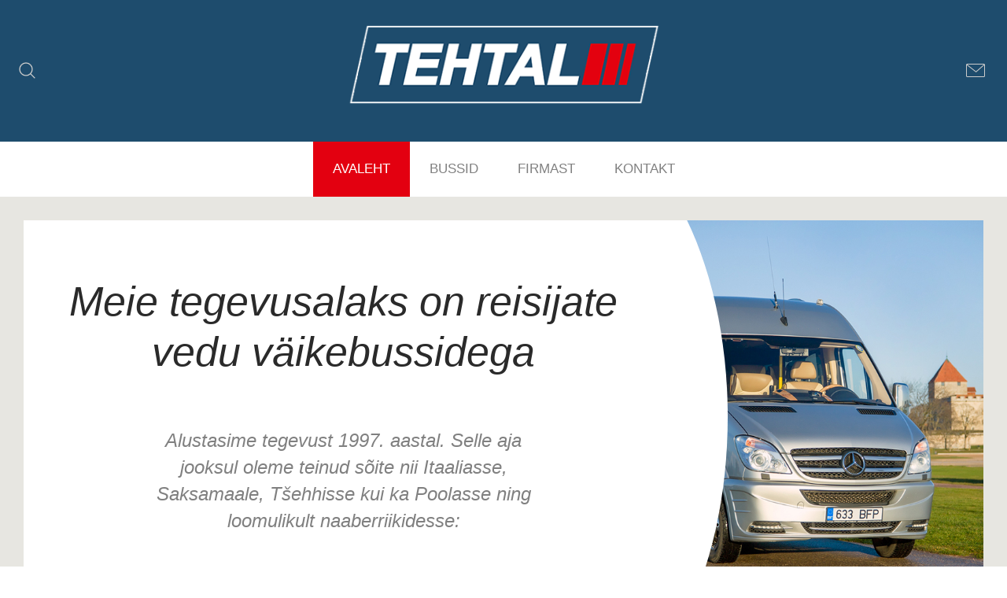

--- FILE ---
content_type: text/html; charset=utf-8
request_url: https://tehtal.ee/
body_size: 126005
content:
<!DOCTYPE HTML>
<html lang="en-gb" dir="ltr"  data-config='{"twitter":0,"plusone":0,"facebook":0,"style":"default"}'>

<head>
<meta charset="utf-8">
<meta http-equiv="X-UA-Compatible" content="IE=edge">
<meta name="viewport" content="width=device-width, initial-scale=1">
<base href="https://tehtal.ee/" />
	<meta name="author" content="Super User" />
	<meta name="description" content="Transport, väikebussid, reisid" />
	<meta name="generator" content="Joomla! - Open Source Content Management" />
	<title>AVALEHT</title>
	<link href="https://tehtal.ee/index.php/component/search/?id=7&amp;Itemid=107&amp;format=opensearch" rel="search" title="Search tehtal" type="application/opensearchdescription+xml" />
	<link href="/templates/yoo_uniq/favicon.ico" rel="shortcut icon" type="image/vnd.microsoft.icon" />
	<link href="/plugins/system/jce/css/content.css?0f7f361d3b3c1511599a86b90242b295" rel="stylesheet" type="text/css" />
	<script src="/media/jui/js/jquery.min.js?0f7f361d3b3c1511599a86b90242b295" type="text/javascript"></script>
	<script src="/media/jui/js/jquery-noconflict.js?0f7f361d3b3c1511599a86b90242b295" type="text/javascript"></script>
	<script src="/media/jui/js/jquery-migrate.min.js?0f7f361d3b3c1511599a86b90242b295" type="text/javascript"></script>
	<script src="/media/jui/js/bootstrap.min.js?0f7f361d3b3c1511599a86b90242b295" type="text/javascript"></script>
	<script src="/media/widgetkit/uikit-509ec608.js" type="text/javascript"></script>
	<script src="/media/widgetkit/wk-scripts-ad1f5eab.js" type="text/javascript"></script>

<link rel="apple-touch-icon-precomposed" href="/templates/yoo_uniq/apple_touch_icon.png">
<style data-file="bootstrap.css"></style>
<style data-file="theme.css"></style>
<link rel="stylesheet" href="/templates/yoo_uniq/css/custom.css">
<script src="/templates/yoo_uniq/warp/vendor/uikit/js/uikit.js"></script>
<script src="/templates/yoo_uniq/warp/vendor/uikit/js/components/autocomplete.js"></script>
<script src="/templates/yoo_uniq/warp/vendor/uikit/js/components/search.js"></script>
<script src="/templates/yoo_uniq/warp/vendor/uikit/js/components/tooltip.js"></script>
<script src="/templates/yoo_uniq/warp/vendor/uikit/js/components/sticky.js"></script>
<script src="/templates/yoo_uniq/warp/js/social.js"></script>
<script src="/templates/yoo_uniq/js/theme.js"></script>
<script>var less = { env: "development" }, files = [{"target":"bootstrap.css","source":"\/\/ Copyright (C) YOOtheme GmbH, YOOtheme Proprietary Use License (http:\/\/www.yootheme.com\/license) *\/\n\n\/\/\n\/\/ Loads Bootstrap\n\/\/\n\/\/ ========================================================================\n\n\n\/\/ Load Bootstrap default (bootstrap.less)\n\/\/ ========================================================================\n\n\/\/\n\/\/ Reset CSS\n\/\/ Adapted from http:\/\/github.com\/necolas\/normalize.css\n\/\/ --------------------------------------------------\n\n\n\/\/ Display in IE6-9 and FF3\n\/\/ -------------------------\n\narticle,\naside,\ndetails,\nfigcaption,\nfigure,\nfooter,\nheader,\nhgroup,\nnav,\nsection {\n  display: block;\n}\n\n\/\/ Display block in IE6-9 and FF3\n\/\/ -------------------------\n\naudio,\ncanvas,\nvideo {\n  display: inline-block;\n  *display: inline;\n  *zoom: 1;\n}\n\n\/\/ Prevents modern browsers from displaying 'audio' without controls\n\/\/ -------------------------\n\naudio:not([controls]) {\n    display: none;\n}\n\n\/\/ Base settings\n\/\/ -------------------------\n\nhtml {\n  font-size: 100%;\n  -webkit-text-size-adjust: 100%;\n      -ms-text-size-adjust: 100%;\n}\n\/\/ Focus states\na:focus {\n  .tab-focus();\n}\n\/\/ Hover & Active\na:hover,\na:active {\n  outline: 0;\n}\n\n\/\/ Prevents sub and sup affecting line-height in all browsers\n\/\/ -------------------------\n\nsub,\nsup {\n  position: relative;\n  font-size: 75%;\n  line-height: 0;\n  vertical-align: baseline;\n}\nsup {\n  top: -0.5em;\n}\nsub {\n  bottom: -0.25em;\n}\n\n\/\/ Img border in a's and image quality\n\/\/ -------------------------\n\nimg {\n  \/* Responsive images (ensure images don't scale beyond their parents) *\/\n  max-width: 100%; \/* Part 1: Set a maxium relative to the parent *\/\n  width: auto\\9; \/* IE7-8 need help adjusting responsive images *\/\n  height: auto; \/* Part 2: Scale the height according to the width, otherwise you get stretching *\/\n\n  vertical-align: middle;\n  border: 0;\n  -ms-interpolation-mode: bicubic;\n}\n\n\/\/ Prevent max-width from affecting Google Maps\n#map_canvas img,\n.google-maps img,\n.gm-style img {\n  max-width: none;\n}\n\n\/\/ Forms\n\/\/ -------------------------\n\n\/\/ Font size in all browsers, margin changes, misc consistency\nbutton,\ninput,\nselect,\ntextarea {\n  margin: 0;\n  font-size: 100%;\n  vertical-align: middle;\n}\nbutton,\ninput {\n  *overflow: visible; \/\/ Inner spacing ie IE6\/7\n  line-height: normal; \/\/ FF3\/4 have !important on line-height in UA stylesheet\n}\nbutton::-moz-focus-inner,\ninput::-moz-focus-inner { \/\/ Inner padding and border oddities in FF3\/4\n  padding: 0;\n  border: 0;\n}\nbutton,\nhtml input[type=\"button\"], \/\/ Avoid the WebKit bug in Android 4.0.* where (2) destroys native `audio` and `video` controls.\ninput[type=\"reset\"],\ninput[type=\"submit\"] {\n    -webkit-appearance: button; \/\/ Corrects inability to style clickable `input` types in iOS.\n    cursor: pointer; \/\/ Improves usability and consistency of cursor style between image-type `input` and others.\n}\nlabel,\nselect,\nbutton,\ninput[type=\"button\"],\ninput[type=\"reset\"],\ninput[type=\"submit\"],\ninput[type=\"radio\"],\ninput[type=\"checkbox\"] {\n    cursor: pointer; \/\/ Improves usability and consistency of cursor style between image-type `input` and others.\n}\ninput[type=\"search\"] { \/\/ Appearance in Safari\/Chrome\n  .box-sizing(content-box);\n  -webkit-appearance: textfield;\n}\ninput[type=\"search\"]::-webkit-search-decoration,\ninput[type=\"search\"]::-webkit-search-cancel-button {\n  -webkit-appearance: none; \/\/ Inner-padding issues in Chrome OSX, Safari 5\n}\ntextarea {\n  overflow: auto; \/\/ Remove vertical scrollbar in IE6-9\n  vertical-align: top; \/\/ Readability and alignment cross-browser\n}\n\n\n\/\/ Printing\n\/\/ -------------------------\n\/\/ Source: https:\/\/github.com\/h5bp\/html5-boilerplate\/blob\/master\/css\/main.css\n\n@media print {\n\n  * {\n    text-shadow: none !important;\n    color: #000 !important; \/\/ Black prints faster: h5bp.com\/s\n    background: transparent !important;\n    box-shadow: none !important;\n  }\n\n  a,\n  a:visited {\n    text-decoration: underline;\n  }\n\n  a[href]:after {\n    content: \" (\" attr(href) \")\";\n  }\n\n  abbr[title]:after {\n    content: \" (\" attr(title) \")\";\n  }\n\n  \/\/ Don't show links for images, or javascript\/internal links\n  .ir a:after,\n  a[href^=\"javascript:\"]:after,\n  a[href^=\"#\"]:after {\n    content: \"\";\n  }\n\n  pre,\n  blockquote {\n    border: 1px solid #999;\n    page-break-inside: avoid;\n  }\n\n  thead {\n    display: table-header-group; \/\/ h5bp.com\/t\n  }\n\n  tr,\n  img {\n    page-break-inside: avoid;\n  }\n\n  img {\n    max-width: 100% !important;\n  }\n\n  @page {\n    margin: 0.5cm;\n  }\n\n  p,\n  h2,\n  h3 {\n    orphans: 3;\n    widows: 3;\n  }\n\n  h2,\n  h3 {\n    page-break-after: avoid;\n  }\n}\n\n\/\/\n\/\/ Variables\n\/\/ --------------------------------------------------\n\n\n\/\/ Global values\n\/\/ --------------------------------------------------\n\n\n\/\/ Grays\n\/\/ -------------------------\n@black:                 #000;\n@grayDarker:            #222;\n@grayDark:              #333;\n@gray:                  #555;\n@grayLight:             #999;\n@grayLighter:           #eee;\n@white:                 #fff;\n\n\n\/\/ Accent colors\n\/\/ -------------------------\n@blue:                  #049cdb;\n@blueDark:              #0064cd;\n@green:                 #46a546;\n@red:                   #9d261d;\n@yellow:                #ffc40d;\n@orange:                #f89406;\n@pink:                  #c3325f;\n@purple:                #7a43b6;\n\n\n\/\/ Scaffolding\n\/\/ -------------------------\n@bodyBackground:        @white;\n@textColor:             @grayDark;\n\n\n\/\/ Links\n\/\/ -------------------------\n@linkColor:             #08c;\n@linkColorHover:        darken(@linkColor, 15%);\n\n\n\/\/ Typography\n\/\/ -------------------------\n@sansFontFamily:        \"Helvetica Neue\", Helvetica, Arial, sans-serif;\n@serifFontFamily:       Georgia, \"Times New Roman\", Times, serif;\n@monoFontFamily:        Monaco, Menlo, Consolas, \"Courier New\", monospace;\n\n@baseFontSize:          14px;\n@baseFontFamily:        @sansFontFamily;\n@baseLineHeight:        20px;\n@altFontFamily:         @serifFontFamily;\n\n@headingsFontFamily:    inherit; \/\/ empty to use BS default, @baseFontFamily\n@headingsFontWeight:    bold;    \/\/ instead of browser default, bold\n@headingsColor:         inherit; \/\/ empty to use BS default, @textColor\n\n\n\/\/ Component sizing\n\/\/ -------------------------\n\/\/ Based on 14px font-size and 20px line-height\n\n@fontSizeLarge:         @baseFontSize * 1.25; \/\/ ~18px\n@fontSizeSmall:         @baseFontSize * 0.85; \/\/ ~12px\n@fontSizeMini:          @baseFontSize * 0.75; \/\/ ~11px\n\n@paddingLarge:          11px 19px; \/\/ 44px\n@paddingSmall:          2px 10px;  \/\/ 26px\n@paddingMini:           0 6px;   \/\/ 22px\n\n@baseBorderRadius:      4px;\n@borderRadiusLarge:     6px;\n@borderRadiusSmall:     3px;\n\n\n\/\/ Tables\n\/\/ -------------------------\n@tableBackground:                   transparent; \/\/ overall background-color\n@tableBackgroundAccent:             #f9f9f9; \/\/ for striping\n@tableBackgroundHover:              #f5f5f5; \/\/ for hover\n@tableBorder:                       #ddd; \/\/ table and cell border\n\n\/\/ Buttons\n\/\/ -------------------------\n@btnBackground:                     @white;\n@btnBackgroundHighlight:            darken(@white, 10%);\n@btnBorder:                         #ccc;\n\n@btnPrimaryBackground:              @linkColor;\n@btnPrimaryBackgroundHighlight:     spin(@btnPrimaryBackground, 20%);\n\n@btnInfoBackground:                 #5bc0de;\n@btnInfoBackgroundHighlight:        #2f96b4;\n\n@btnSuccessBackground:              #62c462;\n@btnSuccessBackgroundHighlight:     #51a351;\n\n@btnWarningBackground:              lighten(@orange, 15%);\n@btnWarningBackgroundHighlight:     @orange;\n\n@btnDangerBackground:               #ee5f5b;\n@btnDangerBackgroundHighlight:      #bd362f;\n\n@btnInverseBackground:              #444;\n@btnInverseBackgroundHighlight:     @grayDarker;\n\n\n\/\/ Forms\n\/\/ -------------------------\n@inputBackground:               @white;\n@inputBorder:                   #ccc;\n@inputBorderRadius:             @baseBorderRadius;\n@inputDisabledBackground:       @grayLighter;\n@formActionsBackground:         #f5f5f5;\n@inputHeight:                   @baseLineHeight + 10px; \/\/ base line-height + 8px vertical padding + 2px top\/bottom border\n\n\n\/\/ Dropdowns\n\/\/ -------------------------\n@dropdownBackground:            @white;\n@dropdownBorder:                rgba(0,0,0,.2);\n@dropdownDividerTop:            #e5e5e5;\n@dropdownDividerBottom:         @white;\n\n@dropdownLinkColor:             @grayDark;\n@dropdownLinkColorHover:        @white;\n@dropdownLinkColorActive:       @white;\n\n@dropdownLinkBackgroundActive:  @linkColor;\n@dropdownLinkBackgroundHover:   @dropdownLinkBackgroundActive;\n\n\n\n\/\/ COMPONENT VARIABLES\n\/\/ --------------------------------------------------\n\n\n\/\/ Z-index master list\n\/\/ -------------------------\n\/\/ Used for a bird's eye view of components dependent on the z-axis\n\/\/ Try to avoid customizing these :)\n@zindexDropdown:          1000;\n@zindexTooltip:           1030;\n@zindexFixedNavbar:       1030;\n@zindexModalBackdrop:     1040;\n@zindexModal:             1050;\n@zindexPopover:           1060;\n\n\/\/ Sprite icons path\n\/\/ -------------------------\n@iconSpritePath:          \"..\/img\/glyphicons-halflings.png\";\n@iconWhiteSpritePath:     \"..\/img\/glyphicons-halflings-white.png\";\n\n\n\/\/ Input placeholder text color\n\/\/ -------------------------\n@placeholderText:         @grayLight;\n\n\n\/\/ Hr border color\n\/\/ -------------------------\n@hrBorder:                @grayLighter;\n\n\n\/\/ Horizontal forms & lists\n\/\/ -------------------------\n@horizontalComponentOffset:       180px;\n\n\n\/\/ Wells\n\/\/ -------------------------\n@wellBackground:                  #f5f5f5;\n\n\n\/\/ Navbar\n\/\/ -------------------------\n@navbarCollapseWidth:             979px;\n@navbarCollapseDesktopWidth:      @navbarCollapseWidth + 1;\n\n@navbarHeight:                    40px;\n@navbarBackgroundHighlight:       #ffffff;\n@navbarBackground:                darken(@navbarBackgroundHighlight, 5%);\n@navbarBorder:                    darken(@navbarBackground, 12%);\n\n@navbarText:                      #777;\n@navbarLinkColor:                 #777;\n@navbarLinkColorHover:            @grayDark;\n@navbarLinkColorActive:           @gray;\n@navbarLinkBackgroundHover:       transparent;\n@navbarLinkBackgroundActive:      darken(@navbarBackground, 5%);\n\n@navbarBrandColor:                @navbarLinkColor;\n\n\/\/ Inverted navbar\n@navbarInverseBackground:                #111111;\n@navbarInverseBackgroundHighlight:       #222222;\n@navbarInverseBorder:                    #252525;\n\n@navbarInverseText:                      @grayLight;\n@navbarInverseLinkColor:                 @grayLight;\n@navbarInverseLinkColorHover:            @white;\n@navbarInverseLinkColorActive:           @navbarInverseLinkColorHover;\n@navbarInverseLinkBackgroundHover:       transparent;\n@navbarInverseLinkBackgroundActive:      @navbarInverseBackground;\n\n@navbarInverseSearchBackground:          lighten(@navbarInverseBackground, 25%);\n@navbarInverseSearchBackgroundFocus:     @white;\n@navbarInverseSearchBorder:              @navbarInverseBackground;\n@navbarInverseSearchPlaceholderColor:    #ccc;\n\n@navbarInverseBrandColor:                @navbarInverseLinkColor;\n\n\n\/\/ Pagination\n\/\/ -------------------------\n@paginationBackground:                #fff;\n@paginationBorder:                    #ddd;\n@paginationActiveBackground:          #f5f5f5;\n\n\n\/\/ Hero unit\n\/\/ -------------------------\n@heroUnitBackground:              @grayLighter;\n@heroUnitHeadingColor:            inherit;\n@heroUnitLeadColor:               inherit;\n\n\n\/\/ Form states and alerts\n\/\/ -------------------------\n@warningText:             #c09853;\n@warningBackground:       #fcf8e3;\n@warningBorder:           darken(spin(@warningBackground, -10), 3%);\n\n@errorText:               #b94a48;\n@errorBackground:         #f2dede;\n@errorBorder:             darken(spin(@errorBackground, -10), 3%);\n\n@successText:             #468847;\n@successBackground:       #dff0d8;\n@successBorder:           darken(spin(@successBackground, -10), 5%);\n\n@infoText:                #3a87ad;\n@infoBackground:          #d9edf7;\n@infoBorder:              darken(spin(@infoBackground, -10), 7%);\n\n\n\/\/ Tooltips and popovers\n\/\/ -------------------------\n@tooltipColor:            #fff;\n@tooltipBackground:       #000;\n@tooltipArrowWidth:       5px;\n@tooltipArrowColor:       @tooltipBackground;\n\n@popoverBackground:       #fff;\n@popoverArrowWidth:       10px;\n@popoverArrowColor:       #fff;\n@popoverTitleBackground:  darken(@popoverBackground, 3%);\n\n\/\/ Special enhancement for popovers\n@popoverArrowOuterWidth:  @popoverArrowWidth + 1;\n@popoverArrowOuterColor:  rgba(0,0,0,.25);\n\n\n\n\/\/ GRID\n\/\/ --------------------------------------------------\n\n\n\/\/ Default 940px grid\n\/\/ -------------------------\n@gridColumns:             12;\n@gridColumnWidth:         60px;\n@gridGutterWidth:         20px;\n@gridRowWidth:            (@gridColumns * @gridColumnWidth) + (@gridGutterWidth * (@gridColumns - 1));\n\n\/\/ 1200px min\n@gridColumnWidth1200:     70px;\n@gridGutterWidth1200:     30px;\n@gridRowWidth1200:        (@gridColumns * @gridColumnWidth1200) + (@gridGutterWidth1200 * (@gridColumns - 1));\n\n\/\/ 768px-979px\n@gridColumnWidth768:      42px;\n@gridGutterWidth768:      20px;\n@gridRowWidth768:         (@gridColumns * @gridColumnWidth768) + (@gridGutterWidth768 * (@gridColumns - 1));\n\n\n\/\/ Fluid grid\n\/\/ -------------------------\n@fluidGridColumnWidth:    percentage(@gridColumnWidth\/@gridRowWidth);\n@fluidGridGutterWidth:    percentage(@gridGutterWidth\/@gridRowWidth);\n\n\/\/ 1200px min\n@fluidGridColumnWidth1200:     percentage(@gridColumnWidth1200\/@gridRowWidth1200);\n@fluidGridGutterWidth1200:     percentage(@gridGutterWidth1200\/@gridRowWidth1200);\n\n\/\/ 768px-979px\n@fluidGridColumnWidth768:      percentage(@gridColumnWidth768\/@gridRowWidth768);\n@fluidGridGutterWidth768:      percentage(@gridGutterWidth768\/@gridRowWidth768);\n\n\/\/\n\/\/ Mixins\n\/\/ --------------------------------------------------\n\n\n\/\/ UTILITY MIXINS\n\/\/ --------------------------------------------------\n\n\/\/ Clearfix\n\/\/ --------\n\/\/ For clearing floats like a boss h5bp.com\/q\n.clearfix {\n  *zoom: 1;\n  &:before,\n  &:after {\n    display: table;\n    content: \"\";\n    \/\/ Fixes Opera\/contenteditable bug:\n    \/\/ http:\/\/nicolasgallagher.com\/micro-clearfix-hack\/#comment-36952\n    line-height: 0;\n  }\n  &:after {\n    clear: both;\n  }\n}\n\n\/\/ Webkit-style focus\n\/\/ ------------------\n.tab-focus() {\n  \/\/ Default\n  outline: thin dotted #333;\n  \/\/ Webkit\n  outline: 5px auto -webkit-focus-ring-color;\n  outline-offset: -2px;\n}\n\n\/\/ Center-align a block level element\n\/\/ ----------------------------------\n.center-block() {\n  display: block;\n  margin-left: auto;\n  margin-right: auto;\n}\n\n\/\/ IE7 inline-block\n\/\/ ----------------\n.ie7-inline-block() {\n  *display: inline; \/* IE7 inline-block hack *\/\n  *zoom: 1;\n}\n\n\/\/ IE7 likes to collapse whitespace on either side of the inline-block elements.\n\/\/ Ems because we're attempting to match the width of a space character. Left\n\/\/ version is for form buttons, which typically come after other elements, and\n\/\/ right version is for icons, which come before. Applying both is ok, but it will\n\/\/ mean that space between those elements will be .6em (~2 space characters) in IE7,\n\/\/ instead of the 1 space in other browsers.\n.ie7-restore-left-whitespace() {\n  *margin-left: .3em;\n\n  &:first-child {\n    *margin-left: 0;\n  }\n}\n\n.ie7-restore-right-whitespace() {\n  *margin-right: .3em;\n}\n\n\/\/ Sizing shortcuts\n\/\/ -------------------------\n.size(@height, @width) {\n  width: @width;\n  height: @height;\n}\n.square(@size) {\n  .size(@size, @size);\n}\n\n\/\/ Placeholder text\n\/\/ -------------------------\n.placeholder(@color: @placeholderText) {\n  &:-moz-placeholder {\n    color: @color;\n  }\n  &:-ms-input-placeholder {\n    color: @color;\n  }\n  &::-webkit-input-placeholder {\n    color: @color;\n  }\n}\n\n\/\/ Text overflow\n\/\/ -------------------------\n\/\/ Requires inline-block or block for proper styling\n.text-overflow() {\n  overflow: hidden;\n  text-overflow: ellipsis;\n  white-space: nowrap;\n}\n\n\/\/ CSS image replacement\n\/\/ -------------------------\n\/\/ Source: https:\/\/github.com\/h5bp\/html5-boilerplate\/commit\/aa0396eae757\n.hide-text {\n  font: 0\/0 a;\n  color: transparent;\n  text-shadow: none;\n  background-color: transparent;\n  border: 0;\n}\n\n\n\/\/ FONTS\n\/\/ --------------------------------------------------\n\n#font {\n  #family {\n    .serif() {\n      font-family: @serifFontFamily;\n    }\n    .sans-serif() {\n      font-family: @sansFontFamily;\n    }\n    .monospace() {\n      font-family: @monoFontFamily;\n    }\n  }\n  .shorthand(@size: @baseFontSize, @weight: normal, @lineHeight: @baseLineHeight) {\n    font-size: @size;\n    font-weight: @weight;\n    line-height: @lineHeight;\n  }\n  .serif(@size: @baseFontSize, @weight: normal, @lineHeight: @baseLineHeight) {\n    #font > #family > .serif;\n    #font > .shorthand(@size, @weight, @lineHeight);\n  }\n  .sans-serif(@size: @baseFontSize, @weight: normal, @lineHeight: @baseLineHeight) {\n    #font > #family > .sans-serif;\n    #font > .shorthand(@size, @weight, @lineHeight);\n  }\n  .monospace(@size: @baseFontSize, @weight: normal, @lineHeight: @baseLineHeight) {\n    #font > #family > .monospace;\n    #font > .shorthand(@size, @weight, @lineHeight);\n  }\n}\n\n\n\/\/ FORMS\n\/\/ --------------------------------------------------\n\n\/\/ Block level inputs\n.input-block-level {\n  display: block;\n  width: 100%;\n  min-height: @inputHeight; \/\/ Make inputs at least the height of their button counterpart (base line-height + padding + border)\n  .box-sizing(border-box); \/\/ Makes inputs behave like true block-level elements\n}\n\n\n\n\/\/ Mixin for form field states\n.formFieldState(@textColor: #555, @borderColor: #ccc, @backgroundColor: #f5f5f5) {\n  \/\/ Set the text color\n  .control-label,\n  .help-block,\n  .help-inline {\n    color: @textColor;\n  }\n  \/\/ Style inputs accordingly\n  .checkbox,\n  .radio,\n  input,\n  select,\n  textarea {\n    color: @textColor;\n  }\n  input,\n  select,\n  textarea {\n    border-color: @borderColor;\n    .box-shadow(inset 0 1px 1px rgba(0,0,0,.075)); \/\/ Redeclare so transitions work\n    &:focus {\n      border-color: darken(@borderColor, 10%);\n      @shadow: inset 0 1px 1px rgba(0,0,0,.075), 0 0 6px lighten(@borderColor, 20%);\n      .box-shadow(@shadow);\n    }\n  }\n  \/\/ Give a small background color for input-prepend\/-append\n  .input-prepend .add-on,\n  .input-append .add-on {\n    color: @textColor;\n    background-color: @backgroundColor;\n    border-color: @textColor;\n  }\n}\n\n\n\n\/\/ CSS3 PROPERTIES\n\/\/ --------------------------------------------------\n\n\/\/ Border Radius\n.border-radius(@radius) {\n  -webkit-border-radius: @radius;\n     -moz-border-radius: @radius;\n          border-radius: @radius;\n}\n\n\/\/ Single Corner Border Radius\n.border-top-left-radius(@radius) {\n  -webkit-border-top-left-radius: @radius;\n      -moz-border-radius-topleft: @radius;\n          border-top-left-radius: @radius;\n}\n.border-top-right-radius(@radius) {\n  -webkit-border-top-right-radius: @radius;\n      -moz-border-radius-topright: @radius;\n          border-top-right-radius: @radius;\n}\n.border-bottom-right-radius(@radius) {\n  -webkit-border-bottom-right-radius: @radius;\n      -moz-border-radius-bottomright: @radius;\n          border-bottom-right-radius: @radius;\n}\n.border-bottom-left-radius(@radius) {\n  -webkit-border-bottom-left-radius: @radius;\n      -moz-border-radius-bottomleft: @radius;\n          border-bottom-left-radius: @radius;\n}\n\n\/\/ Single Side Border Radius\n.border-top-radius(@radius) {\n  .border-top-right-radius(@radius);\n  .border-top-left-radius(@radius);\n}\n.border-right-radius(@radius) {\n  .border-top-right-radius(@radius);\n  .border-bottom-right-radius(@radius);\n}\n.border-bottom-radius(@radius) {\n  .border-bottom-right-radius(@radius);\n  .border-bottom-left-radius(@radius);\n}\n.border-left-radius(@radius) {\n  .border-top-left-radius(@radius);\n  .border-bottom-left-radius(@radius);\n}\n\n\/\/ Drop shadows\n.box-shadow(@shadow) {\n  -webkit-box-shadow: @shadow;\n     -moz-box-shadow: @shadow;\n          box-shadow: @shadow;\n}\n\n\/\/ Transitions\n.transition(@transition) {\n  -webkit-transition: @transition;\n     -moz-transition: @transition;\n       -o-transition: @transition;\n          transition: @transition;\n}\n.transition-delay(@transition-delay) {\n  -webkit-transition-delay: @transition-delay;\n     -moz-transition-delay: @transition-delay;\n       -o-transition-delay: @transition-delay;\n          transition-delay: @transition-delay;\n}\n.transition-duration(@transition-duration) {\n  -webkit-transition-duration: @transition-duration;\n     -moz-transition-duration: @transition-duration;\n       -o-transition-duration: @transition-duration;\n          transition-duration: @transition-duration;\n}\n\n\/\/ Transformations\n.rotate(@degrees) {\n  -webkit-transform: rotate(@degrees);\n     -moz-transform: rotate(@degrees);\n      -ms-transform: rotate(@degrees);\n       -o-transform: rotate(@degrees);\n          transform: rotate(@degrees);\n}\n.scale(@ratio) {\n  -webkit-transform: scale(@ratio);\n     -moz-transform: scale(@ratio);\n      -ms-transform: scale(@ratio);\n       -o-transform: scale(@ratio);\n          transform: scale(@ratio);\n}\n.translate(@x, @y) {\n  -webkit-transform: translate(@x, @y);\n     -moz-transform: translate(@x, @y);\n      -ms-transform: translate(@x, @y);\n       -o-transform: translate(@x, @y);\n          transform: translate(@x, @y);\n}\n.skew(@x, @y) {\n  -webkit-transform: skew(@x, @y);\n     -moz-transform: skew(@x, @y);\n      -ms-transform: skewX(@x) skewY(@y); \/\/ See https:\/\/github.com\/twitter\/bootstrap\/issues\/4885\n       -o-transform: skew(@x, @y);\n          transform: skew(@x, @y);\n  -webkit-backface-visibility: hidden; \/\/ See https:\/\/github.com\/twitter\/bootstrap\/issues\/5319\n}\n.translate3d(@x, @y, @z) {\n  -webkit-transform: translate3d(@x, @y, @z);\n     -moz-transform: translate3d(@x, @y, @z);\n       -o-transform: translate3d(@x, @y, @z);\n          transform: translate3d(@x, @y, @z);\n}\n\n\/\/ Backface visibility\n\/\/ Prevent browsers from flickering when using CSS 3D transforms.\n\/\/ Default value is `visible`, but can be changed to `hidden\n\/\/ See git pull https:\/\/github.com\/dannykeane\/bootstrap.git backface-visibility for examples\n.backface-visibility(@visibility){\n\t-webkit-backface-visibility: @visibility;\n\t   -moz-backface-visibility: @visibility;\n\t        backface-visibility: @visibility;\n}\n\n\/\/ Background clipping\n\/\/ Heads up: FF 3.6 and under need \"padding\" instead of \"padding-box\"\n.background-clip(@clip) {\n  -webkit-background-clip: @clip;\n     -moz-background-clip: @clip;\n          background-clip: @clip;\n}\n\n\/\/ Background sizing\n.background-size(@size) {\n  -webkit-background-size: @size;\n     -moz-background-size: @size;\n       -o-background-size: @size;\n          background-size: @size;\n}\n\n\n\/\/ Box sizing\n.box-sizing(@boxmodel) {\n  -webkit-box-sizing: @boxmodel;\n     -moz-box-sizing: @boxmodel;\n          box-sizing: @boxmodel;\n}\n\n\/\/ User select\n\/\/ For selecting text on the page\n.user-select(@select) {\n  -webkit-user-select: @select;\n     -moz-user-select: @select;\n      -ms-user-select: @select;\n       -o-user-select: @select;\n          user-select: @select;\n}\n\n\/\/ Resize anything\n.resizable(@direction) {\n  resize: @direction; \/\/ Options: horizontal, vertical, both\n  overflow: auto; \/\/ Safari fix\n}\n\n\/\/ CSS3 Content Columns\n.content-columns(@columnCount, @columnGap: @gridGutterWidth) {\n  -webkit-column-count: @columnCount;\n     -moz-column-count: @columnCount;\n          column-count: @columnCount;\n  -webkit-column-gap: @columnGap;\n     -moz-column-gap: @columnGap;\n          column-gap: @columnGap;\n}\n\n\/\/ Optional hyphenation\n.hyphens(@mode: auto) {\n  word-wrap: break-word;\n  -webkit-hyphens: @mode;\n     -moz-hyphens: @mode;\n      -ms-hyphens: @mode;\n       -o-hyphens: @mode;\n          hyphens: @mode;\n}\n\n\/\/ Opacity\n.opacity(@opacity) {\n  opacity: @opacity \/ 100;\n  filter: ~\"alpha(opacity=@{opacity})\";\n}\n\n\n\n\/\/ BACKGROUNDS\n\/\/ --------------------------------------------------\n\n\/\/ Add an alphatransparency value to any background or border color (via Elyse Holladay)\n#translucent {\n  .background(@color: @white, @alpha: 1) {\n    background-color: hsla(hue(@color), saturation(@color), lightness(@color), @alpha);\n  }\n  .border(@color: @white, @alpha: 1) {\n    border-color: hsla(hue(@color), saturation(@color), lightness(@color), @alpha);\n    .background-clip(padding-box);\n  }\n}\n\n\/\/ Gradient Bar Colors for buttons and alerts\n.gradientBar(@primaryColor, @secondaryColor, @textColor: #fff, @textShadow: 0 -1px 0 rgba(0,0,0,.25)) {\n  color: @textColor;\n  text-shadow: @textShadow;\n  #gradient > .vertical(@primaryColor, @secondaryColor);\n  border-color: @secondaryColor @secondaryColor darken(@secondaryColor, 15%);\n  \/\/ No idea why this is here, as it makes the border grey instead of the given colors\n  \/\/ border-color: rgba(0,0,0,.1) rgba(0,0,0,.1) fadein(rgba(0,0,0,.1), 15%);\n}\n\n\/\/ Gradients\n#gradient {\n  .horizontal(@startColor: #555, @endColor: #333) {\n    background-color: @endColor;\n    background-image: -moz-linear-gradient(left, @startColor, @endColor); \/\/ FF 3.6+\n    background-image: -webkit-gradient(linear, 0 0, 100% 0, from(@startColor), to(@endColor)); \/\/ Safari 4+, Chrome 2+\n    background-image: -webkit-linear-gradient(left, @startColor, @endColor); \/\/ Safari 5.1+, Chrome 10+\n    background-image: -o-linear-gradient(left, @startColor, @endColor); \/\/ Opera 11.10\n    background-image: linear-gradient(to right, @startColor, @endColor); \/\/ Standard, IE10\n    background-repeat: repeat-x;\n    filter: e(%(\"progid:DXImageTransform.Microsoft.gradient(startColorstr='%d', endColorstr='%d', GradientType=1)\",argb(@startColor),argb(@endColor))); \/\/ IE9 and down\n  }\n  .vertical(@startColor: #555, @endColor: #333) {\n    background-color: mix(@startColor, @endColor, 60%);\n    background-image: -moz-linear-gradient(top, @startColor, @endColor); \/\/ FF 3.6+\n    background-image: -webkit-gradient(linear, 0 0, 0 100%, from(@startColor), to(@endColor)); \/\/ Safari 4+, Chrome 2+\n    background-image: -webkit-linear-gradient(top, @startColor, @endColor); \/\/ Safari 5.1+, Chrome 10+\n    background-image: -o-linear-gradient(top, @startColor, @endColor); \/\/ Opera 11.10\n    background-image: linear-gradient(to bottom, @startColor, @endColor); \/\/ Standard, IE10\n    background-repeat: repeat-x;\n    filter: e(%(\"progid:DXImageTransform.Microsoft.gradient(startColorstr='%d', endColorstr='%d', GradientType=0)\",argb(@startColor),argb(@endColor))); \/\/ IE9 and down\n  }\n  .directional(@startColor: #555, @endColor: #333, @deg: 45deg) {\n    background-color: @endColor;\n    background-repeat: repeat-x;\n    background-image: -moz-linear-gradient(@deg, @startColor, @endColor); \/\/ FF 3.6+\n    background-image: -webkit-linear-gradient(@deg, @startColor, @endColor); \/\/ Safari 5.1+, Chrome 10+\n    background-image: -o-linear-gradient(@deg, @startColor, @endColor); \/\/ Opera 11.10\n    background-image: linear-gradient(@deg, @startColor, @endColor); \/\/ Standard, IE10\n  }\n  .horizontal-three-colors(@startColor: #00b3ee, @midColor: #7a43b6, @colorStop: 50%, @endColor: #c3325f) {\n    background-color: mix(@midColor, @endColor, 80%);\n    background-image: -webkit-gradient(left, linear, 0 0, 0 100%, from(@startColor), color-stop(@colorStop, @midColor), to(@endColor));\n    background-image: -webkit-linear-gradient(left, @startColor, @midColor @colorStop, @endColor);\n    background-image: -moz-linear-gradient(left, @startColor, @midColor @colorStop, @endColor);\n    background-image: -o-linear-gradient(left, @startColor, @midColor @colorStop, @endColor);\n    background-image: linear-gradient(to right, @startColor, @midColor @colorStop, @endColor);\n    background-repeat: no-repeat;\n    filter: e(%(\"progid:DXImageTransform.Microsoft.gradient(startColorstr='%d', endColorstr='%d', GradientType=0)\",argb(@startColor),argb(@endColor))); \/\/ IE9 and down, gets no color-stop at all for proper fallback\n  }\n\n  .vertical-three-colors(@startColor: #00b3ee, @midColor: #7a43b6, @colorStop: 50%, @endColor: #c3325f) {\n    background-color: mix(@midColor, @endColor, 80%);\n    background-image: -webkit-gradient(linear, 0 0, 0 100%, from(@startColor), color-stop(@colorStop, @midColor), to(@endColor));\n    background-image: -webkit-linear-gradient(@startColor, @midColor @colorStop, @endColor);\n    background-image: -moz-linear-gradient(top, @startColor, @midColor @colorStop, @endColor);\n    background-image: -o-linear-gradient(@startColor, @midColor @colorStop, @endColor);\n    background-image: linear-gradient(@startColor, @midColor @colorStop, @endColor);\n    background-repeat: no-repeat;\n    filter: e(%(\"progid:DXImageTransform.Microsoft.gradient(startColorstr='%d', endColorstr='%d', GradientType=0)\",argb(@startColor),argb(@endColor))); \/\/ IE9 and down, gets no color-stop at all for proper fallback\n  }\n  .radial(@innerColor: #555, @outerColor: #333) {\n    background-color: @outerColor;\n    background-image: -webkit-gradient(radial, center center, 0, center center, 460, from(@innerColor), to(@outerColor));\n    background-image: -webkit-radial-gradient(circle, @innerColor, @outerColor);\n    background-image: -moz-radial-gradient(circle, @innerColor, @outerColor);\n    background-image: -o-radial-gradient(circle, @innerColor, @outerColor);\n    \/\/ > Joomla JUI\n    \/* Joomla JUI NOTE: makes radial gradient IE 10+, also confirmed in Bootstrap, https:\/\/github.com\/twbs\/bootstrap\/issues\/7462 *\/\n    background-image: radial-gradient(circle, @innerColor, @outerColor);\n    \/\/ < Joomla JUI\n    background-repeat: no-repeat;\n  }\n  .striped(@color: #555, @angle: 45deg) {\n    background-color: @color;\n    background-image: -webkit-gradient(linear, 0 100%, 100% 0, color-stop(.25, rgba(255,255,255,.15)), color-stop(.25, transparent), color-stop(.5, transparent), color-stop(.5, rgba(255,255,255,.15)), color-stop(.75, rgba(255,255,255,.15)), color-stop(.75, transparent), to(transparent));\n    background-image: -webkit-linear-gradient(@angle, rgba(255,255,255,.15) 25%, transparent 25%, transparent 50%, rgba(255,255,255,.15) 50%, rgba(255,255,255,.15) 75%, transparent 75%, transparent);\n    background-image: -moz-linear-gradient(@angle, rgba(255,255,255,.15) 25%, transparent 25%, transparent 50%, rgba(255,255,255,.15) 50%, rgba(255,255,255,.15) 75%, transparent 75%, transparent);\n    background-image: -o-linear-gradient(@angle, rgba(255,255,255,.15) 25%, transparent 25%, transparent 50%, rgba(255,255,255,.15) 50%, rgba(255,255,255,.15) 75%, transparent 75%, transparent);\n    background-image: linear-gradient(@angle, rgba(255,255,255,.15) 25%, transparent 25%, transparent 50%, rgba(255,255,255,.15) 50%, rgba(255,255,255,.15) 75%, transparent 75%, transparent);\n  }\n}\n\/\/ Reset filters for IE\n.reset-filter() {\n  filter: e(%(\"progid:DXImageTransform.Microsoft.gradient(enabled = false)\"));\n}\n\n\n\n\/\/ COMPONENT MIXINS\n\/\/ --------------------------------------------------\n\n\/\/ Horizontal dividers\n\/\/ -------------------------\n\/\/ Dividers (basically an hr) within dropdowns and nav lists\n.nav-divider(@top: #e5e5e5, @bottom: @white) {\n  \/\/ IE7 needs a set width since we gave a height. Restricting just\n  \/\/ to IE7 to keep the 1px left\/right space in other browsers.\n  \/\/ It is unclear where IE is getting the extra space that we need\n  \/\/ to negative-margin away, but so it goes.\n  *width: 100%;\n  height: 1px;\n  margin: ((@baseLineHeight \/ 2) - 1) 1px; \/\/ 8px 1px\n  *margin: -5px 0 5px;\n  overflow: hidden;\n  background-color: @top;\n  border-bottom: 1px solid @bottom;\n}\n\n\/\/ Button backgrounds\n\/\/ ------------------\n.buttonBackground(@startColor, @endColor, @textColor: #fff, @textShadow: 0 -1px 0 rgba(0,0,0,.25)) {\n  \/\/ gradientBar will set the background to a pleasing blend of these, to support IE<=9\n  .gradientBar(@startColor, @endColor, @textColor, @textShadow);\n  *background-color: @endColor; \/* Darken IE7 buttons by default so they stand out more given they won't have borders *\/\n  .reset-filter();\n\n  \/\/ in these cases the gradient won't cover the background, so we override\n  &:hover, &:focus, &:active, &.active, &.disabled, &[disabled] {\n    color: @textColor;\n    background-color: @endColor;\n    *background-color: darken(@endColor, 5%);\n  }\n\n  \/\/ IE 7 + 8 can't handle box-shadow to show active, so we darken a bit ourselves\n  &:active,\n  &.active {\n    background-color: darken(@endColor, 10%) e(\"\\9\");\n  }\n}\n\n\/\/ Navbar vertical align\n\/\/ -------------------------\n\/\/ Vertically center elements in the navbar.\n\/\/ Example: an element has a height of 30px, so write out `.navbarVerticalAlign(30px);` to calculate the appropriate top margin.\n.navbarVerticalAlign(@elementHeight) {\n  margin-top: (@navbarHeight - @elementHeight) \/ 2;\n}\n\n\n\n\/\/ Grid System\n\/\/ -----------\n\n\/\/ Centered container element\n.container-fixed() {\n  margin-right: auto;\n  margin-left: auto;\n  .clearfix();\n}\n\n\/\/ Table columns\n.tableColumns(@columnSpan: 1) {\n  float: none; \/\/ undo default grid column styles\n  width: ((@gridColumnWidth) * @columnSpan) + (@gridGutterWidth * (@columnSpan - 1)) - 16; \/\/ 16 is total padding on left and right of table cells\n  margin-left: 0; \/\/ undo default grid column styles\n}\n\n\/\/ Make a Grid\n\/\/ Use .makeRow and .makeColumn to assign semantic layouts grid system behavior\n.makeRow() {\n  margin-left: @gridGutterWidth * -1;\n  .clearfix();\n}\n.makeColumn(@columns: 1, @offset: 0) {\n  float: left;\n  margin-left: (@gridColumnWidth * @offset) + (@gridGutterWidth * (@offset - 1)) + (@gridGutterWidth * 2);\n  width: (@gridColumnWidth * @columns) + (@gridGutterWidth * (@columns - 1));\n}\n\n\/\/ The Grid\n#grid {\n\n  .core (@gridColumnWidth, @gridGutterWidth) {\n\n    .spanX (@index) when (@index > 0) {\n      .span@{index} { .span(@index); }\n      .spanX(@index - 1);\n    }\n    .spanX (0) {}\n\n    .offsetX (@index) when (@index > 0) {\n      .offset@{index} { .offset(@index); }\n      .offsetX(@index - 1);\n    }\n    .offsetX (0) {}\n\n    .offset (@columns) {\n      margin-left: (@gridColumnWidth * @columns) + (@gridGutterWidth * (@columns + 1));\n    }\n\n    .span (@columns) {\n      width: (@gridColumnWidth * @columns) + (@gridGutterWidth * (@columns - 1));\n    }\n\n    .row {\n      margin-left: @gridGutterWidth * -1;\n      .clearfix();\n    }\n\n    [class*=\"span\"] {\n      float: left;\n      min-height: 1px; \/\/ prevent collapsing columns\n      margin-left: @gridGutterWidth;\n    }\n\n    \/\/ Set the container width, and override it for fixed navbars in media queries\n    .container,\n    .navbar-static-top .container,\n    .navbar-fixed-top .container,\n    .navbar-fixed-bottom .container { .span(@gridColumns); }\n\n    \/\/ generate .spanX and .offsetX\n    .spanX (@gridColumns);\n    .offsetX (@gridColumns);\n\n  }\n\n  .fluid (@fluidGridColumnWidth, @fluidGridGutterWidth) {\n\n    .spanX (@index) when (@index > 0) {\n      .span@{index} { .span(@index); }\n      .spanX(@index - 1);\n    }\n    .spanX (0) {}\n\n    .offsetX (@index) when (@index > 0) {\n      .offset@{index} { .offset(@index); }\n      .offset@{index}:first-child { .offsetFirstChild(@index); }\n      .offsetX(@index - 1);\n    }\n    .offsetX (0) {}\n\n    .offset (@columns) {\n      margin-left: (@fluidGridColumnWidth * @columns) + (@fluidGridGutterWidth * (@columns - 1)) + (@fluidGridGutterWidth*2);\n  \t  *margin-left: (@fluidGridColumnWidth * @columns) + (@fluidGridGutterWidth * (@columns - 1)) - (.5 \/ @gridRowWidth * 100 * 1%) + (@fluidGridGutterWidth*2) - (.5 \/ @gridRowWidth * 100 * 1%);\n    }\n\n    .offsetFirstChild (@columns) {\n      margin-left: (@fluidGridColumnWidth * @columns) + (@fluidGridGutterWidth * (@columns - 1)) + (@fluidGridGutterWidth);\n      *margin-left: (@fluidGridColumnWidth * @columns) + (@fluidGridGutterWidth * (@columns - 1)) - (.5 \/ @gridRowWidth * 100 * 1%) + @fluidGridGutterWidth - (.5 \/ @gridRowWidth * 100 * 1%);\n    }\n\n    .span (@columns) {\n      width: (@fluidGridColumnWidth * @columns) + (@fluidGridGutterWidth * (@columns - 1));\n      *width: (@fluidGridColumnWidth * @columns) + (@fluidGridGutterWidth * (@columns - 1)) - (.5 \/ @gridRowWidth * 100 * 1%);\n    }\n\n    .row-fluid {\n      width: 100%;\n      .clearfix();\n      [class*=\"span\"] {\n        .input-block-level();\n        float: left;\n        margin-left: @fluidGridGutterWidth;\n        *margin-left: @fluidGridGutterWidth - (.5 \/ @gridRowWidth * 100 * 1%);\n      }\n      [class*=\"span\"]:first-child {\n        margin-left: 0;\n      }\n\n      \/\/ Space grid-sized controls properly if multiple per line\n      .controls-row [class*=\"span\"] + [class*=\"span\"] {\n        margin-left: @fluidGridGutterWidth;\n      }\n\n      \/\/ generate .spanX and .offsetX\n      .spanX (@gridColumns);\n      .offsetX (@gridColumns);\n    }\n\n  }\n\n  .input(@gridColumnWidth, @gridGutterWidth) {\n\n    .spanX (@index) when (@index > 0) {\n      input.span@{index}, textarea.span@{index}, .uneditable-input.span@{index} { .span(@index); }\n      .spanX(@index - 1);\n    }\n    .spanX (0) {}\n\n    .span(@columns) {\n      width: ((@gridColumnWidth) * @columns) + (@gridGutterWidth * (@columns - 1)) - 14;\n    }\n\n    input,\n    textarea,\n    .uneditable-input {\n      margin-left: 0; \/\/ override margin-left from core grid system\n    }\n\n    \/\/ Space grid-sized controls properly if multiple per line\n    .controls-row [class*=\"span\"] + [class*=\"span\"] {\n      margin-left: @gridGutterWidth;\n    }\n\n    \/\/ generate .spanX\n    .spanX (@gridColumns);\n\n  }\n}\n\n\/\/\n\/\/ Scaffolding\n\/\/ --------------------------------------------------\n\n\n\/\/ Body reset\n\/\/ -------------------------\n\nbody {\n  margin: 0;\n  font-family: @baseFontFamily;\n  font-size: @baseFontSize;\n  line-height: @baseLineHeight;\n  color: @textColor;\n  background-color: @bodyBackground;\n}\n\n\n\/\/ Links\n\/\/ -------------------------\n\na {\n  color: @linkColor;\n  text-decoration: none;\n}\na:hover,\na:focus {\n  color: @linkColorHover;\n  text-decoration: underline;\n}\n\n\n\/\/ Images\n\/\/ -------------------------\n\n\/\/ Rounded corners\n.img-rounded {\n  .border-radius(6px);\n}\n\n\/\/ Add polaroid-esque trim\n.img-polaroid {\n  padding: 4px;\n  background-color: #fff;\n  border: 1px solid #ccc;\n  border: 1px solid rgba(0,0,0,.2);\n  .box-shadow(0 1px 3px rgba(0,0,0,.1));\n}\n\n\/\/ Perfect circle\n.img-circle {\n  .border-radius(500px); \/\/ crank the border-radius so it works with most reasonably sized images\n}\n\n\/\/\n\/\/ Grid system\n\/\/ --------------------------------------------------\n\n\n\/\/ Fixed (940px)\n#grid > .core(@gridColumnWidth, @gridGutterWidth);\n\n\/\/ Fluid (940px)\n#grid > .fluid(@fluidGridColumnWidth, @fluidGridGutterWidth);\n\n\/\/ Reset utility classes due to specificity\n[class*=\"span\"].hide,\n.row-fluid [class*=\"span\"].hide {\n  display: none;\n}\n\n[class*=\"span\"].pull-right,\n.row-fluid [class*=\"span\"].pull-right {\n  float: right;\n}\n\n\/\/\n\/\/ Layouts\n\/\/ --------------------------------------------------\n\n\n\/\/ Container (centered, fixed-width layouts)\n.container {\n  .container-fixed();\n}\n\n\/\/ Fluid layouts (left aligned, with sidebar, min- & max-width content)\n.container-fluid {\n  padding-right: @gridGutterWidth;\n  padding-left: @gridGutterWidth;\n  .clearfix();\n}\n\/\/\n\/\/ Typography\n\/\/ --------------------------------------------------\n\n\n\/\/ Body text\n\/\/ -------------------------\n\np {\n  margin: 0 0 @baseLineHeight \/ 2;\n}\n.lead {\n  margin-bottom: @baseLineHeight;\n  font-size: @baseFontSize * 1.5;\n  font-weight: 200;\n  line-height: @baseLineHeight * 1.5;\n}\n\n\n\/\/ Emphasis & misc\n\/\/ -------------------------\n\n\/\/ Ex: 14px base font * 85% = about 12px\nsmall   { font-size: 85%; }\n\nstrong  { font-weight: bold; }\nem      { font-style: italic; }\ncite    { font-style: normal; }\n\n\/\/ Utility classes\n.muted               { color: @grayLight; }\na.muted:hover,\na.muted:focus        { color: darken(@grayLight, 10%); }\n\n.text-warning        { color: @warningText; }\na.text-warning:hover,\na.text-warning:focus { color: darken(@warningText, 10%); }\n\n.text-error          { color: @errorText; }\na.text-error:hover,\na.text-error:focus   { color: darken(@errorText, 10%); }\n\n.text-info           { color: @infoText; }\na.text-info:hover,\na.text-info:focus    { color: darken(@infoText, 10%); }\n\n.text-success        { color: @successText; }\na.text-success:hover,\na.text-success:focus { color: darken(@successText, 10%); }\n\n.text-left           { text-align: left; }\n.text-right          { text-align: right; }\n.text-center         { text-align: center; }\n\n\n\/\/ Headings\n\/\/ -------------------------\n\nh1, h2, h3, h4, h5, h6 {\n  margin: (@baseLineHeight \/ 2) 0;\n  font-family: @headingsFontFamily;\n  font-weight: @headingsFontWeight;\n  line-height: @baseLineHeight;\n  color: @headingsColor;\n  text-rendering: optimizelegibility; \/\/ Fix the character spacing for headings\n  small {\n    font-weight: normal;\n    line-height: 1;\n    color: @grayLight;\n  }\n}\n\nh1,\nh2,\nh3 { line-height: @baseLineHeight * 2; }\n\nh1 { font-size: @baseFontSize * 2.75; } \/\/ ~38px\nh2 { font-size: @baseFontSize * 2.25; } \/\/ ~32px\nh3 { font-size: @baseFontSize * 1.75; } \/\/ ~24px\nh4 { font-size: @baseFontSize * 1.25; } \/\/ ~18px\nh5 { font-size: @baseFontSize; }\nh6 { font-size: @baseFontSize * 0.85; } \/\/ ~12px\n\nh1 small { font-size: @baseFontSize * 1.75; } \/\/ ~24px\nh2 small { font-size: @baseFontSize * 1.25; } \/\/ ~18px\nh3 small { font-size: @baseFontSize; }\nh4 small { font-size: @baseFontSize; }\n\n\n\/\/ Page header\n\/\/ -------------------------\n\n.page-header {\n  padding-bottom: (@baseLineHeight \/ 2) - 1;\n  margin: @baseLineHeight 0 (@baseLineHeight * 1.5);\n  border-bottom: 1px solid @grayLighter;\n}\n\n\n\n\/\/ Lists\n\/\/ --------------------------------------------------\n\n\/\/ Unordered and Ordered lists\nul, ol {\n  padding: 0;\n  margin: 0 0 @baseLineHeight \/ 2 25px;\n}\nul ul,\nul ol,\nol ol,\nol ul {\n  margin-bottom: 0;\n}\nli {\n  line-height: @baseLineHeight;\n}\n\n\/\/ Remove default list styles\nul.unstyled,\nol.unstyled {\n  margin-left: 0;\n  list-style: none;\n}\n\n\/\/ Single-line list items\nul.inline,\nol.inline {\n  margin-left: 0;\n  list-style: none;\n  > li {\n    display: inline-block;\n    .ie7-inline-block();\n    padding-left: 5px;\n    padding-right: 5px;\n  }\n}\n\n\/\/ Description Lists\ndl {\n  margin-bottom: @baseLineHeight;\n}\ndt,\ndd {\n  line-height: @baseLineHeight;\n}\ndt {\n  font-weight: bold;\n}\ndd {\n  margin-left: @baseLineHeight \/ 2;\n}\n\/\/ Horizontal layout (like forms)\n.dl-horizontal {\n  .clearfix(); \/\/ Ensure dl clears floats if empty dd elements present\n  dt {\n    float: left;\n    width: @horizontalComponentOffset - 20;\n    clear: left;\n    text-align: right;\n    .text-overflow();\n  }\n  dd {\n    margin-left: @horizontalComponentOffset;\n  }\n}\n\n\/\/ MISC\n\/\/ ----\n\n\/\/ Horizontal rules\nhr {\n  margin: @baseLineHeight 0;\n  border: 0;\n  border-top: 1px solid @hrBorder;\n  border-bottom: 1px solid @white;\n}\n\n\/\/ Abbreviations and acronyms\nabbr[title],\n\/\/ Added data-* attribute to help out our tooltip plugin, per https:\/\/github.com\/twitter\/bootstrap\/issues\/5257\nabbr[data-original-title] {\n  cursor: help;\n  border-bottom: 1px dotted @grayLight;\n}\nabbr.initialism {\n  font-size: 90%;\n  text-transform: uppercase;\n}\n\n\/\/ Blockquotes\nblockquote {\n  padding: 0 0 0 15px;\n  margin: 0 0 @baseLineHeight;\n  border-left: 5px solid @grayLighter;\n  p {\n    margin-bottom: 0;\n    font-size: @baseFontSize * 1.25;\n    font-weight: 300;\n    line-height: 1.25;\n  }\n  small {\n    display: block;\n    line-height: @baseLineHeight;\n    color: @grayLight;\n    &:before {\n      content: '\\2014 \\00A0';\n    }\n  }\n\n  \/\/ Float right with text-align: right\n  &.pull-right {\n    float: right;\n    padding-right: 15px;\n    padding-left: 0;\n    border-right: 5px solid @grayLighter;\n    border-left: 0;\n    p,\n    small {\n      text-align: right;\n    }\n    small {\n      &:before {\n        content: '';\n      }\n      &:after {\n        content: '\\00A0 \\2014';\n      }\n    }\n  }\n}\n\n\/\/ Quotes\nq:before,\nq:after,\nblockquote:before,\nblockquote:after {\n  content: \"\";\n}\n\n\/\/ Addresses\naddress {\n  display: block;\n  margin-bottom: @baseLineHeight;\n  font-style: normal;\n  line-height: @baseLineHeight;\n}\n\n\/\/\n\/\/ Code (inline and blocK)\n\/\/ --------------------------------------------------\n\n\n\/\/ Inline and block code styles\ncode,\npre {\n  padding: 0 3px 2px;\n  #font > #family > .monospace;\n  font-size: @baseFontSize - 2;\n  color: @grayDark;\n  .border-radius(3px);\n}\n\n\/\/ Inline code\ncode {\n  padding: 2px 4px;\n  color: #d14;\n  background-color: #f7f7f9;\n  border: 1px solid #e1e1e8;\n  white-space: nowrap;\n}\n\n\/\/ Blocks of code\npre {\n  display: block;\n  padding: (@baseLineHeight - 1) \/ 2;\n  margin: 0 0 @baseLineHeight \/ 2;\n  font-size: @baseFontSize - 1; \/\/ 14px to 13px\n  line-height: @baseLineHeight;\n  word-break: break-all;\n  word-wrap: break-word;\n  white-space: pre;\n  white-space: pre-wrap;\n  background-color: #f5f5f5;\n  border: 1px solid #ccc; \/\/ fallback for IE7-8\n  border: 1px solid rgba(0,0,0,.15);\n  .border-radius(@baseBorderRadius);\n\n  \/\/ Make prettyprint styles more spaced out for readability\n  &.prettyprint {\n    margin-bottom: @baseLineHeight;\n  }\n\n  \/\/ Account for some code outputs that place code tags in pre tags\n  code {\n    padding: 0;\n    color: inherit;\n    white-space: pre;\n    white-space: pre-wrap;\n    background-color: transparent;\n    border: 0;\n  }\n}\n\n\/\/ Enable scrollable blocks of code\n.pre-scrollable {\n  max-height: 340px;\n  overflow-y: scroll;\n}\n\/\/\n\/\/ Forms\n\/\/ --------------------------------------------------\n\n\n\/\/ GENERAL STYLES\n\/\/ --------------\n\n\/\/ Make all forms have space below them\nform {\n  margin: 0 0 @baseLineHeight;\n}\n\nfieldset {\n  padding: 0;\n  margin: 0;\n  border: 0;\n}\n\n\/\/ Groups of fields with labels on top (legends)\nlegend {\n  display: block;\n  width: 100%;\n  padding: 0;\n  margin-bottom: @baseLineHeight;\n  font-size: @baseFontSize * 1.5;\n  line-height: @baseLineHeight * 2;\n  color: @grayDark;\n  border: 0;\n  border-bottom: 1px solid #e5e5e5;\n\n  \/\/ Small\n  small {\n    font-size: @baseLineHeight * .75;\n    color: @grayLight;\n  }\n}\n\n\/\/ Set font for forms\nlabel,\ninput,\nbutton,\nselect,\ntextarea {\n  #font > .shorthand(@baseFontSize,normal,@baseLineHeight); \/\/ Set size, weight, line-height here\n}\ninput,\nbutton,\nselect,\ntextarea {\n  font-family: @baseFontFamily; \/\/ And only set font-family here for those that need it (note the missing label element)\n}\n\n\/\/ Identify controls by their labels\nlabel {\n  display: block;\n  margin-bottom: 5px;\n}\n\n\/\/ Form controls\n\/\/ -------------------------\n\n\/\/ Shared size and type resets\nselect,\ntextarea,\ninput[type=\"text\"],\ninput[type=\"password\"],\ninput[type=\"datetime\"],\ninput[type=\"datetime-local\"],\ninput[type=\"date\"],\ninput[type=\"month\"],\ninput[type=\"time\"],\ninput[type=\"week\"],\ninput[type=\"number\"],\ninput[type=\"email\"],\ninput[type=\"url\"],\ninput[type=\"search\"],\ninput[type=\"tel\"],\ninput[type=\"color\"],\n.uneditable-input {\n  display: inline-block;\n  height: @baseLineHeight;\n  padding: 4px 6px;\n  margin-bottom: @baseLineHeight \/ 2;\n  font-size: @baseFontSize;\n  line-height: @baseLineHeight;\n  color: @gray;\n  .border-radius(@inputBorderRadius);\n  vertical-align: middle;\n}\n\n\/\/ Reset appearance properties for textual inputs and textarea\n\/\/ Declare width for legacy (can't be on input[type=*] selectors or it's too specific)\ninput,\ntextarea,\n.uneditable-input {\n  width: 206px; \/\/ plus 12px padding and 2px border\n}\n\/\/ Reset height since textareas have rows\ntextarea {\n  height: auto;\n}\n\/\/ Everything else\ntextarea,\ninput[type=\"text\"],\ninput[type=\"password\"],\ninput[type=\"datetime\"],\ninput[type=\"datetime-local\"],\ninput[type=\"date\"],\ninput[type=\"month\"],\ninput[type=\"time\"],\ninput[type=\"week\"],\ninput[type=\"number\"],\ninput[type=\"email\"],\ninput[type=\"url\"],\ninput[type=\"search\"],\ninput[type=\"tel\"],\ninput[type=\"color\"],\n.uneditable-input {\n  background-color: @inputBackground;\n  border: 1px solid @inputBorder;\n  .box-shadow(inset 0 1px 1px rgba(0,0,0,.075));\n  .transition(~\"border linear .2s, box-shadow linear .2s\");\n\n  \/\/ Focus state\n  &:focus {\n    border-color: rgba(82,168,236,.8);\n    outline: 0;\n    outline: thin dotted \\9; \/* IE6-9 *\/\n    .box-shadow(~\"inset 0 1px 1px rgba(0,0,0,.075), 0 0 8px rgba(82,168,236,.6)\");\n  }\n}\n\n\/\/ Position radios and checkboxes better\ninput[type=\"radio\"],\ninput[type=\"checkbox\"] {\n  margin: 4px 0 0;\n  *margin-top: 0; \/* IE7 *\/\n  margin-top: 1px \\9; \/* IE8-9 *\/\n  line-height: normal;\n}\n\n\/\/ Reset width of input images, buttons, radios, checkboxes\ninput[type=\"file\"],\ninput[type=\"image\"],\ninput[type=\"submit\"],\ninput[type=\"reset\"],\ninput[type=\"button\"],\ninput[type=\"radio\"],\ninput[type=\"checkbox\"] {\n  width: auto; \/\/ Override of generic input selector\n}\n\n\/\/ Set the height of select and file controls to match text inputs\nselect,\ninput[type=\"file\"] {\n  height: @inputHeight; \/* In IE7, the height of the select element cannot be changed by height, only font-size *\/\n  *margin-top: 4px; \/* For IE7, add top margin to align select with labels *\/\n  line-height: @inputHeight;\n}\n\n\/\/ Make select elements obey height by applying a border\nselect {\n  width: 220px; \/\/ default input width + 10px of padding that doesn't get applied\n  border: 1px solid @inputBorder;\n  background-color: @inputBackground; \/\/ Chrome on Linux and Mobile Safari need background-color\n}\n\n\/\/ Make multiple select elements height not fixed\nselect[multiple],\nselect[size] {\n  height: auto;\n}\n\n\/\/ Focus for select, file, radio, and checkbox\nselect:focus,\ninput[type=\"file\"]:focus,\ninput[type=\"radio\"]:focus,\ninput[type=\"checkbox\"]:focus {\n  .tab-focus();\n}\n\n\n\/\/ Uneditable inputs\n\/\/ -------------------------\n\n\/\/ Make uneditable inputs look inactive\n.uneditable-input,\n.uneditable-textarea {\n  color: @grayLight;\n  background-color: darken(@inputBackground, 1%);\n  border-color: @inputBorder;\n  .box-shadow(inset 0 1px 2px rgba(0,0,0,.025));\n  cursor: not-allowed;\n}\n\n\/\/ For text that needs to appear as an input but should not be an input\n.uneditable-input {\n  overflow: hidden; \/\/ prevent text from wrapping, but still cut it off like an input does\n  white-space: nowrap;\n}\n\n\/\/ Make uneditable textareas behave like a textarea\n.uneditable-textarea {\n  width: auto;\n  height: auto;\n}\n\n\n\/\/ Placeholder\n\/\/ -------------------------\n\n\/\/ Placeholder text gets special styles because when browsers invalidate entire lines if it doesn't understand a selector\ninput,\ntextarea {\n  .placeholder();\n}\n\n\n\/\/ CHECKBOXES & RADIOS\n\/\/ -------------------\n\n\/\/ Indent the labels to position radios\/checkboxes as hanging\n.radio,\n.checkbox {\n  min-height: @baseLineHeight; \/\/ clear the floating input if there is no label text\n  padding-left: 20px;\n}\n.radio input[type=\"radio\"],\n.checkbox input[type=\"checkbox\"] {\n  float: left;\n  margin-left: -20px;\n}\n\n\/\/ Move the options list down to align with labels\n.controls > .radio:first-child,\n.controls > .checkbox:first-child {\n  padding-top: 5px; \/\/ has to be padding because margin collaspes\n}\n\n\/\/ Radios and checkboxes on same line\n\/\/ TODO v3: Convert .inline to .control-inline\n.radio.inline,\n.checkbox.inline {\n  display: inline-block;\n  padding-top: 5px;\n  margin-bottom: 0;\n  vertical-align: middle;\n}\n.radio.inline + .radio.inline,\n.checkbox.inline + .checkbox.inline {\n  margin-left: 10px; \/\/ space out consecutive inline controls\n}\n\n\n\n\/\/ INPUT SIZES\n\/\/ -----------\n\n\/\/ General classes for quick sizes\n.input-mini       { width: 60px; }\n.input-small      { width: 90px; }\n.input-medium     { width: 150px; }\n.input-large      { width: 210px; }\n.input-xlarge     { width: 270px; }\n.input-xxlarge    { width: 530px; }\n\n\/\/ Grid style input sizes\ninput[class*=\"span\"],\nselect[class*=\"span\"],\ntextarea[class*=\"span\"],\n.uneditable-input[class*=\"span\"],\n\/\/ Redeclare since the fluid row class is more specific\n.row-fluid input[class*=\"span\"],\n.row-fluid select[class*=\"span\"],\n.row-fluid textarea[class*=\"span\"],\n.row-fluid .uneditable-input[class*=\"span\"] {\n  float: none;\n  margin-left: 0;\n}\n\/\/ Ensure input-prepend\/append never wraps\n.input-append input[class*=\"span\"],\n.input-append .uneditable-input[class*=\"span\"],\n.input-prepend input[class*=\"span\"],\n.input-prepend .uneditable-input[class*=\"span\"],\n.row-fluid input[class*=\"span\"],\n.row-fluid select[class*=\"span\"],\n.row-fluid textarea[class*=\"span\"],\n.row-fluid .uneditable-input[class*=\"span\"],\n.row-fluid .input-prepend [class*=\"span\"],\n.row-fluid .input-append [class*=\"span\"] {\n  display: inline-block;\n}\n\n\n\n\/\/ GRID SIZING FOR INPUTS\n\/\/ ----------------------\n\n\/\/ Grid sizes\n#grid > .input(@gridColumnWidth, @gridGutterWidth);\n\n\/\/ Control row for multiple inputs per line\n.controls-row {\n  .clearfix(); \/\/ Clear the float from controls\n}\n\n\/\/ Float to collapse white-space for proper grid alignment\n.controls-row [class*=\"span\"],\n\/\/ Redeclare the fluid grid collapse since we undo the float for inputs\n.row-fluid .controls-row [class*=\"span\"] {\n  float: left;\n}\n\/\/ Explicity set top padding on all checkboxes\/radios, not just first-child\n.controls-row .checkbox[class*=\"span\"],\n.controls-row .radio[class*=\"span\"] {\n  padding-top: 5px;\n}\n\n\n\n\n\/\/ DISABLED STATE\n\/\/ --------------\n\n\/\/ Disabled and read-only inputs\ninput[disabled],\nselect[disabled],\ntextarea[disabled],\ninput[readonly],\nselect[readonly],\ntextarea[readonly] {\n  cursor: not-allowed;\n  background-color: @inputDisabledBackground;\n}\n\/\/ Explicitly reset the colors here\ninput[type=\"radio\"][disabled],\ninput[type=\"checkbox\"][disabled],\ninput[type=\"radio\"][readonly],\ninput[type=\"checkbox\"][readonly] {\n  background-color: transparent;\n}\n\n\n\n\n\/\/ FORM FIELD FEEDBACK STATES\n\/\/ --------------------------\n\n\/\/ Warning\n.control-group.warning {\n  .formFieldState(@warningText, @warningText, @warningBackground);\n}\n\/\/ Error\n.control-group.error {\n  .formFieldState(@errorText, @errorText, @errorBackground);\n}\n\/\/ Success\n.control-group.success {\n  .formFieldState(@successText, @successText, @successBackground);\n}\n\/\/ Success\n.control-group.info {\n  .formFieldState(@infoText, @infoText, @infoBackground);\n}\n\n\/\/ HTML5 invalid states\n\/\/ Shares styles with the .control-group.error above\ninput:focus:invalid,\ntextarea:focus:invalid,\nselect:focus:invalid {\n  color: #b94a48;\n  border-color: #ee5f5b;\n  &:focus {\n    border-color: darken(#ee5f5b, 10%);\n    @shadow: 0 0 6px lighten(#ee5f5b, 20%);\n    .box-shadow(@shadow);\n  }\n}\n\n\n\n\/\/ FORM ACTIONS\n\/\/ ------------\n\n.form-actions {\n  padding: (@baseLineHeight - 1) 20px @baseLineHeight;\n  margin-top: @baseLineHeight;\n  margin-bottom: @baseLineHeight;\n  background-color: @formActionsBackground;\n  border-top: 1px solid #e5e5e5;\n  .clearfix(); \/\/ Adding clearfix to allow for .pull-right button containers\n}\n\n\n\n\/\/ HELP TEXT\n\/\/ ---------\n\n.help-block,\n.help-inline {\n  color: lighten(@textColor, 15%); \/\/ lighten the text some for contrast\n}\n\n.help-block {\n  display: block; \/\/ account for any element using help-block\n  margin-bottom: @baseLineHeight \/ 2;\n}\n\n.help-inline {\n  display: inline-block;\n  .ie7-inline-block();\n  vertical-align: middle;\n  padding-left: 5px;\n}\n\n\n\n\/\/ INPUT GROUPS\n\/\/ ------------\n\n\/\/ Allow us to put symbols and text within the input field for a cleaner look\n.input-append,\n.input-prepend {\n  display: inline-block;\n  margin-bottom: @baseLineHeight \/ 2;\n  vertical-align: middle;\n  font-size: 0; \/\/ white space collapse hack\n  white-space: nowrap; \/\/ Prevent span and input from separating\n\n  \/\/ Reset the white space collapse hack\n  input,\n  select,\n  .uneditable-input,\n  .dropdown-menu,\n  .popover {\n    font-size: @baseFontSize;\n  }\n\n  input,\n  select,\n  .uneditable-input {\n    position: relative; \/\/ placed here by default so that on :focus we can place the input above the .add-on for full border and box-shadow goodness\n    margin-bottom: 0; \/\/ prevent bottom margin from screwing up alignment in stacked forms\n    *margin-left: 0;\n    vertical-align: top;\n    .border-radius(0 @inputBorderRadius @inputBorderRadius 0);\n    \/\/ Make input on top when focused so blue border and shadow always show\n    &:focus {\n      z-index: 2;\n    }\n  }\n  .add-on {\n    display: inline-block;\n    width: auto;\n    height: @baseLineHeight;\n    min-width: 16px;\n    padding: 4px 5px;\n    font-size: @baseFontSize;\n    font-weight: normal;\n    line-height: @baseLineHeight;\n    text-align: center;\n    text-shadow: 0 1px 0 @white;\n    background-color: @grayLighter;\n    border: 1px solid #ccc;\n  }\n  .add-on,\n  .btn,\n  .btn-group > .dropdown-toggle {\n    vertical-align: top;\n    .border-radius(0);\n  }\n}\n\n.input-prepend {\n  .add-on,\n  .btn {\n    margin-right: -1px;\n  }\n  .add-on:first-child,\n  .btn:first-child {\n    \/\/ FYI, `.btn:first-child` accounts for a button group that's prepended\n    .border-radius(@inputBorderRadius 0 0 @inputBorderRadius);\n  }\n}\n\n.input-append {\n  input,\n  select,\n  .uneditable-input {\n    .border-radius(@inputBorderRadius 0 0 @inputBorderRadius);\n    + .btn-group .btn:last-child {\n      .border-radius(0 @inputBorderRadius @inputBorderRadius 0);\n    }\n  }\n  .add-on,\n  .btn,\n  .btn-group {\n    margin-left: -1px;\n  }\n  .add-on:last-child,\n  .btn:last-child,\n  .btn-group:last-child > .dropdown-toggle {\n    .border-radius(0 @inputBorderRadius @inputBorderRadius 0);\n  }\n}\n\n\/\/ Remove all border-radius for inputs with both prepend and append\n.input-prepend.input-append {\n  input,\n  select,\n  .uneditable-input {\n    .border-radius(0);\n    + .btn-group .btn {\n      .border-radius(0 @inputBorderRadius @inputBorderRadius 0);\n    }\n  }\n  .add-on:first-child,\n  .btn:first-child {\n    margin-right: -1px;\n    .border-radius(@inputBorderRadius 0 0 @inputBorderRadius);\n  }\n  .add-on:last-child,\n  .btn:last-child {\n    margin-left: -1px;\n    .border-radius(0 @inputBorderRadius @inputBorderRadius 0);\n  }\n  .btn-group:first-child {\n    margin-left: 0;\n  }\n}\n\n\n\n\n\/\/ SEARCH FORM\n\/\/ -----------\n\ninput.search-query {\n  padding-right: 14px;\n  padding-right: 4px \\9;\n  padding-left: 14px;\n  padding-left: 4px \\9; \/* IE7-8 doesn't have border-radius, so don't indent the padding *\/\n  margin-bottom: 0; \/\/ Remove the default margin on all inputs\n  .border-radius(15px);\n}\n\n\/* Allow for input prepend\/append in search forms *\/\n.form-search .input-append .search-query,\n.form-search .input-prepend .search-query {\n  .border-radius(0); \/\/ Override due to specificity\n}\n.form-search .input-append .search-query {\n  .border-radius(14px 0 0 14px);\n}\n.form-search .input-append .btn {\n  .border-radius(0 14px 14px 0);\n}\n.form-search .input-prepend .search-query {\n  .border-radius(0 14px 14px 0);\n}\n.form-search .input-prepend .btn {\n  .border-radius(14px 0 0 14px);\n}\n\n.js-stools-field-filter {\n    .input-prepend,\n    .input-append {\n        margin-bottom: 0;\n    }\n}\n\n\n\/\/ HORIZONTAL & VERTICAL FORMS\n\/\/ ---------------------------\n\n\/\/ Common properties\n\/\/ -----------------\n\n.form-search,\n.form-inline,\n.form-horizontal {\n  input,\n  textarea,\n  select,\n  .help-inline,\n  .uneditable-input,\n  .input-prepend,\n  .input-append {\n    display: inline-block;\n    .ie7-inline-block();\n    margin-bottom: 0;\n    vertical-align: middle;\n  }\n  \/\/ Re-hide hidden elements due to specifity\n  .hide {\n    display: none;\n  }\n}\n.form-search label,\n.form-inline label,\n.form-search .btn-group,\n.form-inline .btn-group {\n  display: inline-block;\n}\n\/\/ Remove margin for input-prepend\/-append\n.form-search .input-append,\n.form-inline .input-append,\n.form-search .input-prepend,\n.form-inline .input-prepend {\n  margin-bottom: 0;\n}\n\/\/ Inline checkbox\/radio labels (remove padding on left)\n.form-search .radio,\n.form-search .checkbox,\n.form-inline .radio,\n.form-inline .checkbox {\n  padding-left: 0;\n  margin-bottom: 0;\n  vertical-align: middle;\n}\n\/\/ Remove float and margin, set to inline-block\n.form-search .radio input[type=\"radio\"],\n.form-search .checkbox input[type=\"checkbox\"],\n.form-inline .radio input[type=\"radio\"],\n.form-inline .checkbox input[type=\"checkbox\"] {\n  float: left;\n  margin-right: 3px;\n  margin-left: 0;\n}\n\n\n\/\/ Margin to space out fieldsets\n.control-group {\n  margin-bottom: @baseLineHeight \/ 2;\n}\n\n\/\/ Legend collapses margin, so next element is responsible for spacing\nlegend + .control-group {\n  margin-top: @baseLineHeight;\n  -webkit-margin-top-collapse: separate;\n}\n\n\/\/ Horizontal-specific styles\n\/\/ --------------------------\n\n.form-horizontal {\n  \/\/ Increase spacing between groups\n  .control-group {\n    margin-bottom: @baseLineHeight;\n    .clearfix();\n  }\n  \/\/ Float the labels left\n  .control-label {\n    float: left;\n    width: @horizontalComponentOffset - 20;\n    padding-top: 5px;\n    text-align: right;\n  }\n  \/\/ Move over all input controls and content\n  .controls {\n    \/\/ Super jank IE7 fix to ensure the inputs in .input-append and input-prepend\n    \/\/ don't inherit the margin of the parent, in this case .controls\n    *display: inline-block;\n    *padding-left: 20px;\n    margin-left: @horizontalComponentOffset;\n    *margin-left: 0;\n    &:first-child {\n      *padding-left: @horizontalComponentOffset;\n    }\n  }\n  \/\/ Remove bottom margin on block level help text since that's accounted for on .control-group\n  .help-block {\n    margin-bottom: 0;\n  }\n  \/\/ And apply it only to .help-block instances that follow a form control\n  input,\n  select,\n  textarea,\n  .uneditable-input,\n  .input-prepend,\n  .input-append {\n    + .help-block {\n      margin-top: @baseLineHeight \/ 2;\n    }\n  }\n  \/\/ Move over buttons in .form-actions to align with .controls\n  .form-actions {\n    padding-left: @horizontalComponentOffset;\n  }\n}\n\n\/*Fix for tooltips wrong positioning*\/\n.control-label .hasPopover,\n.control-label .hasTooltip {\n  display: inline-block;\n}\n\n\/* Field subform repeatable *\/\n.subform-repeatable-wrapper{\n\n\t.btn-group>.btn.button{\n\t\tmin-width: 0;\n\t}\n\n\t.ui-sortable-helper{\n\t\tbackground: @white;\n\t}\n\n\ttr.ui-sortable-helper{\n\t\tdisplay: table;\n\t}\n}\n\n\/*Fix for floating 3 columns without overlapping *\/\n@media (min-width: 980px) and (max-width: 1215px) {\n\n  .float-cols {\n\n    .control-label {\n      float: none;\n    }\n\n    .controls {\n      margin-left: 0;\n    }\n  }\n}\n\n\/\/\n\/\/ Tables\n\/\/ --------------------------------------------------\n\n\n\/\/ BASE TABLES\n\/\/ -----------------\n\ntable {\n  max-width: 100%;\n  background-color: @tableBackground;\n  border-collapse: collapse;\n  border-spacing: 0;\n}\n\n\/\/ BASELINE STYLES\n\/\/ ---------------\n\n.table {\n  width: 100%;\n  margin-bottom: @baseLineHeight;\n  \/\/ Cells\n  th,\n  td {\n    padding: 8px;\n    line-height: @baseLineHeight;\n    text-align: left;\n    vertical-align: top;\n    border-top: 1px solid @tableBorder;\n  }\n  th {\n    font-weight: bold;\n  }\n  \/\/ Bottom align for column headings\n  thead th {\n    vertical-align: bottom;\n  }\n  \/\/ Remove top border from thead by default\n  caption + thead tr:first-child th,\n  caption + thead tr:first-child td,\n  colgroup + thead tr:first-child th,\n  colgroup + thead tr:first-child td,\n  thead:first-child tr:first-child th,\n  thead:first-child tr:first-child td {\n    border-top: 0;\n  }\n  \/\/ Account for multiple tbody instances\n  tbody + tbody {\n    border-top: 2px solid @tableBorder;\n  }\n\n  \/\/ Nesting\n  .table {\n    background-color: @bodyBackground;\n  }\n}\n\n\n\n\/\/ CONDENSED TABLE W\/ HALF PADDING\n\/\/ -------------------------------\n\n.table-condensed {\n  th,\n  td {\n    padding: 4px 5px;\n  }\n}\n\n\n\/\/ BORDERED VERSION\n\/\/ ----------------\n\n.table-bordered {\n  border: 1px solid @tableBorder;\n  border-collapse: separate; \/\/ Done so we can round those corners!\n  *border-collapse: collapse; \/\/ IE7 can't round corners anyway\n  border-left: 0;\n  .border-radius(@baseBorderRadius);\n  th,\n  td {\n    border-left: 1px solid @tableBorder;\n  }\n  \/\/ Prevent a double border\n  caption + thead tr:first-child th,\n  caption + tbody tr:first-child th,\n  caption + tbody tr:first-child td,\n  colgroup + thead tr:first-child th,\n  colgroup + tbody tr:first-child th,\n  colgroup + tbody tr:first-child td,\n  thead:first-child tr:first-child th,\n  tbody:first-child tr:first-child th,\n  tbody:first-child tr:first-child td {\n    border-top: 0;\n  }\n  \/\/ For first th\/td in the first row in the first thead or tbody\n  thead:first-child tr:first-child > th:first-child,\n  tbody:first-child tr:first-child > td:first-child,\n  tbody:first-child tr:first-child > th:first-child {\n    .border-top-left-radius(@baseBorderRadius);\n  }\n  \/\/ For last th\/td in the first row in the first thead or tbody\n  thead:first-child tr:first-child > th:last-child,\n  tbody:first-child tr:first-child > td:last-child,\n  tbody:first-child tr:first-child > th:last-child {\n    .border-top-right-radius(@baseBorderRadius);\n  }\n  \/\/ For first th\/td (can be either) in the last row in the last thead, tbody, and tfoot\n  thead:last-child tr:last-child > th:first-child,\n  tbody:last-child tr:last-child > td:first-child,\n  tbody:last-child tr:last-child > th:first-child,\n  tfoot:last-child tr:last-child > td:first-child,\n  tfoot:last-child tr:last-child > th:first-child {\n    .border-bottom-left-radius(@baseBorderRadius);\n  }\n  \/\/ For last th\/td (can be either) in the last row in the last thead, tbody, and tfoot\n  thead:last-child tr:last-child > th:last-child,\n  tbody:last-child tr:last-child > td:last-child,\n  tbody:last-child tr:last-child > th:last-child,\n  tfoot:last-child tr:last-child > td:last-child,\n  tfoot:last-child tr:last-child > th:last-child {\n    .border-bottom-right-radius(@baseBorderRadius);\n  }\n\n  \/\/ Clear border-radius for first and last td in the last row in the last tbody for table with tfoot\n  tfoot + tbody:last-child tr:last-child td:first-child {\n    .border-bottom-left-radius(0);\n  }\n  tfoot + tbody:last-child tr:last-child td:last-child {\n    .border-bottom-right-radius(0);\n  }\n\n  \/\/ Special fixes to round the left border on the first td\/th\n  caption + thead tr:first-child th:first-child,\n  caption + tbody tr:first-child td:first-child,\n  colgroup + thead tr:first-child th:first-child,\n  colgroup + tbody tr:first-child td:first-child {\n    .border-top-left-radius(@baseBorderRadius);\n  }\n  caption + thead tr:first-child th:last-child,\n  caption + tbody tr:first-child td:last-child,\n  colgroup + thead tr:first-child th:last-child,\n  colgroup + tbody tr:first-child td:last-child {\n    .border-top-right-radius(@baseBorderRadius);\n  }\n\n}\n\n\n\n\n\/\/ ZEBRA-STRIPING\n\/\/ --------------\n\n\/\/ Default zebra-stripe styles (alternating gray and transparent backgrounds)\n.table-striped {\n  tbody {\n    > tr:nth-child(odd) > td,\n    > tr:nth-child(odd) > th {\n      background-color: @tableBackgroundAccent;\n    }\n  }\n}\n\n\n\/\/ HOVER EFFECT\n\/\/ ------------\n\/\/ Placed here since it has to come after the potential zebra striping\n.table-hover {\n  tbody {\n    tr:hover > td,\n    tr:hover > th {\n      background-color: @tableBackgroundHover;\n    }\n  }\n}\n\n\n\/\/ TABLE CELL SIZING\n\/\/ -----------------\n\n\/\/ Reset default grid behavior\ntable td[class*=\"span\"],\ntable th[class*=\"span\"],\n.row-fluid table td[class*=\"span\"],\n.row-fluid table th[class*=\"span\"] {\n  display: table-cell;\n  float: none; \/\/ undo default grid column styles\n  margin-left: 0; \/\/ undo default grid column styles\n}\n\n\/\/ Change the column widths to account for td\/th padding\n.table td,\n.table th {\n  &.span1     { .tableColumns(1); }\n  &.span2     { .tableColumns(2); }\n  &.span3     { .tableColumns(3); }\n  &.span4     { .tableColumns(4); }\n  &.span5     { .tableColumns(5); }\n  &.span6     { .tableColumns(6); }\n  &.span7     { .tableColumns(7); }\n  &.span8     { .tableColumns(8); }\n  &.span9     { .tableColumns(9); }\n  &.span10    { .tableColumns(10); }\n  &.span11    { .tableColumns(11); }\n  &.span12    { .tableColumns(12); }\n}\n\n\n\n\/\/ TABLE BACKGROUNDS\n\/\/ -----------------\n\/\/ Exact selectors below required to override .table-striped\n\n.table tbody tr {\n  &.success > td {\n    background-color: @successBackground;\n  }\n  &.error > td {\n    background-color: @errorBackground;\n  }\n  &.warning > td {\n    background-color: @warningBackground;\n  }\n  &.info > td {\n    background-color: @infoBackground;\n  }\n}\n\n\/\/ Hover states for .table-hover\n.table-hover tbody tr {\n  &.success:hover > td {\n    background-color: darken(@successBackground, 5%);\n  }\n  &.error:hover > td {\n    background-color: darken(@errorBackground, 5%);\n  }\n  &.warning:hover > td {\n    background-color: darken(@warningBackground, 5%);\n  }\n  &.info:hover > td {\n    background-color: darken(@infoBackground, 5%);\n  }\n}\n\n\n\/\/ TABLE WITHOUT HEADER\n\/\/ -----------------\n\/\/ Table with table header hidden\n.table-noheader {\n  border-collapse: collapse;\n  thead {\n\tdisplay: none;\n  }\n}\n\/\/ @import \"..\/..\/..\/media\/jui\/less\/sprites.less\";\n\/\/\n\/\/ Dropdown menus\n\/\/ --------------------------------------------------\n\n\n\/\/ Use the .menu class on any <li> element within the topbar or ul.tabs and you'll get some superfancy dropdowns\n.dropup,\n.dropdown {\n  position: relative;\n}\n.dropdown-toggle {\n  \/\/ The caret makes the toggle a bit too tall in IE7\n  *margin-bottom: -3px;\n}\n.dropdown-toggle:active,\n.open .dropdown-toggle {\n  outline: 0;\n}\n\n\/\/ Dropdown arrow\/caret\n\/\/ --------------------\n.caret {\n  display: inline-block;\n  width: 0;\n  height: 0;\n  vertical-align: top;\n  border-top:   4px solid @black;\n  border-right: 4px solid transparent;\n  border-left:  4px solid transparent;\n  content: \"\";\n}\n\n\/\/ Place the caret\n.dropdown .caret {\n  margin-top: 8px;\n  margin-left: 2px;\n}\n\n\/\/ The dropdown menu (ul)\n\/\/ ----------------------\n.dropdown-menu {\n  position: absolute;\n  top: 100%;\n  left: 0;\n  z-index: @zindexDropdown;\n  display: none; \/\/ none by default, but block on \"open\" of the menu\n  float: left;\n  min-width: 160px;\n  padding: 5px 0;\n  margin: 2px 0 0; \/\/ override default ul\n  list-style: none;\n  background-color: @dropdownBackground;\n  border: 1px solid #ccc; \/\/ Fallback for IE7-8\n  border: 1px solid @dropdownBorder;\n  *border-right-width: 2px;\n  *border-bottom-width: 2px;\n  .border-radius(6px);\n  .box-shadow(0 5px 10px rgba(0,0,0,.2));\n  -webkit-background-clip: padding-box;\n     -moz-background-clip: padding;\n          background-clip: padding-box;\n\n  \/\/ Aligns the dropdown menu to right\n  &.pull-right {\n    right: 0;\n    left: auto;\n  }\n\n  \/\/ Dividers (basically an hr) within the dropdown\n  .divider {\n    .nav-divider(@dropdownDividerTop, @dropdownDividerBottom);\n  }\n\n  \/\/ Labelled Separator (group label for menu items group) within the dropdown\n  .menuitem-group {\n    margin: 4px 1px;\n    overflow: hidden;\n    border-top: 1px solid @grayLighter;\n    border-bottom: 1px solid @grayLighter;\n    background-color: @grayLighter;\n    color: @gray;\n    text-transform: capitalize;\n    font-size: 95%;\n    padding: 3px 20px;\n  }\n\n  \/\/ Links within the dropdown menu\n  > li > a {\n    display: block;\n    padding: 3px 20px;\n    clear: both;\n    font-weight: normal;\n    line-height: @baseLineHeight;\n    color: @dropdownLinkColor;\n    white-space: nowrap;\n  }\n}\n\n\/\/ Hover\/Focus state\n\/\/ -----------\n.dropdown-menu > li > a:hover,\n.dropdown-menu > li > a:focus,\n.dropdown-submenu:hover > a,\n.dropdown-submenu:focus > a {\n  text-decoration: none;\n  color: @dropdownLinkColorHover;\n  #gradient > .vertical(@dropdownLinkBackgroundHover, darken(@dropdownLinkBackgroundHover, 5%));\n}\n\n\/\/ Active state\n\/\/ ------------\n.dropdown-menu > .active > a,\n.dropdown-menu > .active > a:hover,\n.dropdown-menu > .active > a:focus {\n  color: @dropdownLinkColorActive;\n  text-decoration: none;\n  outline: 0;\n  #gradient > .vertical(@dropdownLinkBackgroundActive, darken(@dropdownLinkBackgroundActive, 5%));\n}\n\n\/\/ Disabled state\n\/\/ --------------\n\/\/ Gray out text and ensure the hover\/focus state remains gray\n.dropdown-menu > .disabled > a,\n.dropdown-menu > .disabled > a:hover,\n.dropdown-menu > .disabled > a:focus {\n  color: @grayLight;\n}\n\/\/ Nuke hover\/focus effects\n.dropdown-menu > .disabled > a:hover,\n.dropdown-menu > .disabled > a:focus {\n  text-decoration: none;\n  background-color: transparent;\n  background-image: none; \/\/ Remove CSS gradient\n  .reset-filter();\n  cursor: default;\n}\n\n\/\/ Open state for the dropdown\n\/\/ ---------------------------\n.open {\n  \/\/ IE7's z-index only goes to the nearest positioned ancestor, which would\n  \/\/ make the menu appear below buttons that appeared later on the page\n  *z-index: @zindexDropdown;\n\n  & > .dropdown-menu {\n    display: block;\n  }\n}\n\n\/\/ Backdrop to catch body clicks on mobile, etc.\n\/\/ ---------------------------\n.dropdown-backdrop {\n  position: fixed;\n  left: 0;\n  right: 0;\n  bottom: 0;\n  top: 0;\n  z-index: @zindexDropdown - 10;\n}\n\n\/\/ Right aligned dropdowns\n\/\/ ---------------------------\n.pull-right > .dropdown-menu {\n  right: 0;\n  left: auto;\n}\n\n\/\/ Allow for dropdowns to go bottom up (aka, dropup-menu)\n\/\/ ------------------------------------------------------\n\/\/ Just add .dropup after the standard .dropdown class and you're set, bro.\n\/\/ TODO: abstract this so that the navbar fixed styles are not placed here?\n.dropup,\n.navbar-fixed-bottom .dropdown {\n  \/\/ Reverse the caret\n  .caret {\n    border-top: 0;\n    border-bottom: 4px solid @black;\n    content: \"\";\n  }\n  \/\/ Different positioning for bottom up menu\n  .dropdown-menu {\n    top: auto;\n    bottom: 100%;\n    margin-bottom: 1px;\n  }\n}\n\n\/\/ Sub menus\n\/\/ ---------------------------\n.dropdown-submenu {\n  position: relative;\n}\n\/\/ Default dropdowns\n.dropdown-submenu > .dropdown-menu {\n  top: 0;\n  left: 100%;\n  margin-top: -6px;\n  margin-left: -1px;\n  .border-radius(6px 6px 6px 6px);\n}\n.dropdown-submenu:hover > .dropdown-menu {\n  display: block;\n}\n\n\/\/ Dropups\n.dropup .dropdown-submenu > .dropdown-menu {\n  top: auto;\n  bottom: 0;\n  margin-top: 0;\n  margin-bottom: -2px;\n  .border-radius(5px 5px 5px 0);\n}\n\n\/\/ Caret to indicate there is a submenu\n.dropdown-submenu > a:after {\n  display: block;\n  content: \" \";\n  float: right;\n  width: 0;\n  height: 0;\n  border-color: transparent;\n  border-style: solid;\n  border-width: 5px 0 5px 5px;\n  border-left-color: darken(@dropdownBackground, 20%);\n  margin-top: 5px;\n  margin-right: -10px;\n}\n.dropdown-submenu:hover > a:after {\n  border-left-color: @dropdownLinkColorHover;\n}\n\n\/\/ Left aligned submenus\n.dropdown-submenu.pull-left {\n  \/\/ Undo the float\n  \/\/ Yes, this is awkward since .pull-left adds a float, but it sticks to our conventions elsewhere.\n  float: none;\n\n  \/\/ Positioning the submenu\n  > .dropdown-menu {\n    left: -100%;\n    margin-left: 10px;\n    .border-radius(6px 0 6px 6px);\n  }\n}\n\n\/\/ Tweak nav headers\n\/\/ -----------------\n\/\/ Increase padding from 15px to 20px on sides\n.dropdown .dropdown-menu .nav-header {\n  padding-left: 20px;\n  padding-right: 20px;\n}\n\n\/\/ Typeahead\n\/\/ ---------\n.typeahead {\n  z-index: 1051;\n  margin-top: 2px; \/\/ give it some space to breathe\n  .border-radius(@baseBorderRadius);\n}\n\n\/\/\n\/\/ Wells\n\/\/ --------------------------------------------------\n\n\n\/\/ Base class\n.well {\n  min-height: 20px;\n  padding: 19px;\n  margin-bottom: 20px;\n  background-color: @wellBackground;\n  border: 1px solid darken(@wellBackground, 7%);\n  .border-radius(@baseBorderRadius);\n  .box-shadow(inset 0 1px 1px rgba(0,0,0,.05));\n  blockquote {\n    border-color: #ddd;\n    border-color: rgba(0,0,0,.15);\n  }\n}\n\n\/\/ Sizes\n.well-large {\n  padding: 24px;\n  .border-radius(@borderRadiusLarge);\n}\n.well-small {\n  padding: 9px;\n  .border-radius(@borderRadiusSmall);\n}\n\n\/\/\n\/\/ Component animations\n\/\/ --------------------------------------------------\n\n\n.fade {\n  opacity: 0;\n  .transition(opacity .15s linear);\n  &.in {\n    opacity: 1;\n  }\n}\n\n.collapse {\n  position: relative;\n  height: 0;\n  overflow: hidden;\n  .transition(height .35s ease);\n  &.in {\n    height: auto;\n  }\n}\n\n\/\/\n\/\/ Close icons\n\/\/ --------------------------------------------------\n\n\n.close {\n  float: right;\n  font-size: 20px;\n  font-weight: bold;\n  line-height: @baseLineHeight;\n  color: @black;\n  text-shadow: 0 1px 0 rgba(255,255,255,1);\n  .opacity(20);\n  &:hover,\n  &:focus {\n    color: @black;\n    text-decoration: none;\n    cursor: pointer;\n    .opacity(40);\n  }\n}\n\n\/\/ Additional properties for button version\n\/\/ iOS requires the button element instead of an anchor tag.\n\/\/ If you want the anchor version, it requires `href=\"#\"`.\nbutton.close {\n  padding: 3;\n  cursor: pointer;\n  background: transparent;\n  border: 0;\n  -webkit-appearance: none;\n}\n\n.alert-options {\n  float: right;\n  line-height: @baseLineHeight;\n  color: @black;\n  text-shadow: 0 1px 0 rgba(255,255,255,1);\n  .opacity(20);\n  &:hover,\n  &:focus {\n    color: @black;\n    text-decoration: none;\n    cursor: pointer;\n    .opacity(40);\n  }\n}\n\/\/\n\/\/ Buttons\n\/\/ --------------------------------------------------\n\n\n\/\/ Base styles\n\/\/ --------------------------------------------------\n\n\/\/ Core\n.btn {\n  display: inline-block;\n  .ie7-inline-block();\n  padding: 4px 12px;\n  margin-bottom: 0; \/\/ For input.btn\n  font-size: @baseFontSize;\n  line-height: @baseLineHeight;\n  text-align: center;\n  vertical-align: middle;\n  cursor: pointer;\n  .buttonBackground(@btnBackground, @btnBackgroundHighlight, @grayDark, 0 1px 1px rgba(255,255,255,.75));\n  border: 1px solid @btnBorder;\n  *border: 0; \/\/ Remove the border to prevent IE7's black border on input:focus\n  border-bottom-color: darken(@btnBorder, 10%);\n  .border-radius(@baseBorderRadius);\n  .ie7-restore-left-whitespace(); \/\/ Give IE7 some love\n  .box-shadow(~\"inset 0 1px 0 rgba(255,255,255,.2), 0 1px 2px rgba(0,0,0,.05)\");\n\n  \/\/ Hover\/focus state\n  &:hover,\n  &:focus {\n    color: @grayDark;\n    text-decoration: none;\n    background-position: 0 -15px;\n\n    \/\/ transition is only when going to hover\/focus, otherwise the background\n    \/\/ behind the gradient (there for IE<=9 fallback) gets mismatched\n    .transition(background-position .1s linear);\n  }\n\n  \/\/ Focus state for keyboard and accessibility\n  &:focus {\n    .tab-focus();\n  }\n\n  \/\/ Active state\n  &.active,\n  &:active {\n    background-image: none;\n    outline: 0;\n    .box-shadow(~\"inset 0 2px 4px rgba(0,0,0,.15), 0 1px 2px rgba(0,0,0,.05)\");\n  }\n\n  \/\/ Disabled state\n  &.disabled,\n  &[disabled] {\n    cursor: default;\n    background-image: none;\n    .opacity(65);\n    .box-shadow(none);\n  }\n\n}\n\n\n\n\/\/ Button Sizes\n\/\/ --------------------------------------------------\n\n\/\/ Large\n.btn-large {\n  padding: @paddingLarge;\n  font-size: @fontSizeLarge;\n  .border-radius(@borderRadiusLarge);\n}\n.btn-large [class^=\"icon-\"],\n.btn-large [class*=\" icon-\"] {\n  margin-top: 4px;\n}\n\n\/\/ Small\n.btn-small {\n  padding: @paddingSmall;\n  font-size: @fontSizeSmall;\n  .border-radius(@borderRadiusSmall);\n}\n.btn-small [class^=\"icon-\"],\n.btn-small [class*=\" icon-\"] {\n  margin-top: 0;\n}\n.btn-mini [class^=\"icon-\"],\n.btn-mini [class*=\" icon-\"] {\n  margin-top: -1px;\n}\n\n\/\/ Mini\n.btn-mini {\n  padding: @paddingMini;\n  font-size: @fontSizeMini;\n  .border-radius(@borderRadiusSmall);\n}\n\n\n\/\/ Block button\n\/\/ -------------------------\n\n.btn-block {\n  display: block;\n  width: 100%;\n  padding-left: 0;\n  padding-right: 0;\n  .box-sizing(border-box);\n}\n\n\/\/ Vertically space out multiple block buttons\n.btn-block + .btn-block {\n  margin-top: 5px;\n}\n\n\/\/ Specificity overrides\ninput[type=\"submit\"],\ninput[type=\"reset\"],\ninput[type=\"button\"] {\n  &.btn-block {\n    width: 100%;\n  }\n}\n\n\n\n\/\/ Alternate buttons\n\/\/ --------------------------------------------------\n\n\/\/ Provide *some* extra contrast for those who can get it\n.btn-primary.active,\n.btn-warning.active,\n.btn-danger.active,\n.btn-success.active,\n.btn-info.active,\n.btn-inverse.active {\n  color: rgba(255,255,255,.75);\n}\n\n\/\/ Set the backgrounds\n\/\/ -------------------------\n.btn-primary {\n  .buttonBackground(@btnPrimaryBackground, @btnPrimaryBackgroundHighlight);\n}\n\/\/ Warning appears are orange\n.btn-warning {\n  .buttonBackground(@btnWarningBackground, @btnWarningBackgroundHighlight);\n}\n\/\/ Danger and error appear as red\n.btn-danger {\n  .buttonBackground(@btnDangerBackground, @btnDangerBackgroundHighlight);\n}\n\/\/ Success appears as green\n.btn-success {\n  .buttonBackground(@btnSuccessBackground, @btnSuccessBackgroundHighlight);\n}\n\/\/ Info appears as a neutral blue\n.btn-info {\n  .buttonBackground(@btnInfoBackground, @btnInfoBackgroundHighlight);\n}\n\/\/ Inverse appears as dark gray\n.btn-inverse {\n  .buttonBackground(@btnInverseBackground, @btnInverseBackgroundHighlight);\n}\n\n\n\/\/ Cross-browser Jank\n\/\/ --------------------------------------------------\n\nbutton.btn,\ninput[type=\"submit\"].btn {\n\n  \/\/ Firefox 3.6 only I believe\n  &::-moz-focus-inner {\n    padding: 0;\n    border: 0;\n  }\n\n  \/\/ IE7 has some default padding on button controls\n  *padding-top: 3px;\n  *padding-bottom: 3px;\n\n  &.btn-large {\n    *padding-top: 7px;\n    *padding-bottom: 7px;\n  }\n  &.btn-small {\n    *padding-top: 3px;\n    *padding-bottom: 3px;\n  }\n  &.btn-mini {\n    *padding-top: 1px;\n    *padding-bottom: 1px;\n  }\n}\n\n\n\/\/ Link buttons\n\/\/ --------------------------------------------------\n\n\/\/ Make a button look and behave like a link\n.btn-link,\n.btn-link:active,\n.btn-link[disabled] {\n  background-color: transparent;\n  background-image: none;\n  .box-shadow(none);\n}\n.btn-link {\n  border-color: transparent;\n  cursor: pointer;\n  color: @linkColor;\n  .border-radius(0);\n}\n.btn-link:hover,\n.btn-link:focus {\n  color: @linkColorHover;\n  text-decoration: underline;\n  background-color: transparent;\n}\n.btn-link[disabled]:hover,\n.btn-link[disabled]:focus {\n  color: @grayDark;\n  text-decoration: none;\n}\n\n\/\/\n\/\/ Button groups\n\/\/ --------------------------------------------------\n\n\n\/\/ Make the div behave like a button\n.btn-group {\n  position: relative;\n  display: inline-block;\n  .ie7-inline-block();\n  font-size: 0; \/\/ remove as part 1 of font-size inline-block hack\n  vertical-align: middle; \/\/ match .btn alignment given font-size hack above\n  white-space: nowrap; \/\/ prevent buttons from wrapping when in tight spaces (e.g., the table on the tests page)\n  .ie7-restore-left-whitespace();\n}\n\n\/\/ Space out series of button groups\n.btn-group + .btn-group {\n  margin-left: 5px;\n}\n\n\/\/ Optional: Group multiple button groups together for a toolbar\n.btn-toolbar {\n  font-size: 0; \/\/ Hack to remove whitespace that results from using inline-block\n  margin-top: @baseLineHeight \/ 2;\n  margin-bottom: @baseLineHeight \/ 2;\n  > .btn + .btn,\n  > .btn-group + .btn,\n  > .btn + .btn-group {\n    margin-left: 5px;\n  }\n}\n\n\/\/ Float them, remove border radius, then re-add to first and last elements\n.btn-group > .btn {\n  position: relative;\n  .border-radius(0);\n}\n.btn-group > .btn + .btn {\n  margin-left: -1px;\n}\n.btn-group > .btn,\n.btn-group > .dropdown-menu,\n.btn-group > .popover {\n  font-size: @baseFontSize; \/\/ redeclare as part 2 of font-size inline-block hack\n}\n\n\/\/ Reset fonts for other sizes\n.btn-group > .btn-mini {\n  font-size: @fontSizeMini;\n}\n.btn-group > .btn-small {\n  font-size: @fontSizeSmall;\n}\n.btn-group > .btn-large {\n  font-size: @fontSizeLarge;\n}\n\n\/\/ Set corners individual because sometimes a single button can be in a .btn-group and we need :first-child and :last-child to both match\n.btn-group > .btn:first-child {\n  margin-left: 0;\n  .border-top-left-radius(@baseBorderRadius);\n  .border-bottom-left-radius(@baseBorderRadius);\n}\n\/\/ Need .dropdown-toggle since :last-child doesn't apply given a .dropdown-menu immediately after it\n.btn-group > .btn:last-child,\n.btn-group > .dropdown-toggle {\n  .border-top-right-radius(@baseBorderRadius);\n  .border-bottom-right-radius(@baseBorderRadius);\n}\n\/\/ Reset corners for large buttons\n.btn-group > .btn.large:first-child {\n  margin-left: 0;\n  .border-top-left-radius(@borderRadiusLarge);\n  .border-bottom-left-radius(@borderRadiusLarge);\n}\n.btn-group > .btn.large:last-child,\n.btn-group > .large.dropdown-toggle {\n  .border-top-right-radius(@borderRadiusLarge);\n  .border-bottom-right-radius(@borderRadiusLarge);\n}\n\n\/\/ On hover\/focus\/active, bring the proper btn to front\n.btn-group > .btn:hover,\n.btn-group > .btn:focus,\n.btn-group > .btn:active,\n.btn-group > .btn.active {\n  z-index: 2;\n}\n\n\/\/ On active and open, don't show outline\n.btn-group .dropdown-toggle:active,\n.btn-group.open .dropdown-toggle {\n  outline: 0;\n}\n\n\n\n\/\/ Split button dropdowns\n\/\/ ----------------------\n\n\/\/ Give the line between buttons some depth\n.btn-group > .btn + .dropdown-toggle {\n  padding-left: 8px;\n  padding-right: 8px;\n  .box-shadow(~\"inset 1px 0 0 rgba(255,255,255,.125), inset 0 1px 0 rgba(255,255,255,.2), 0 1px 2px rgba(0,0,0,.05)\");\n  *padding-top: 5px;\n  *padding-bottom: 5px;\n}\n.btn-group > .btn-mini + .dropdown-toggle {\n  padding-left: 5px;\n  padding-right: 5px;\n  *padding-top: 2px;\n  *padding-bottom: 2px;\n}\n.btn-group > .btn-small + .dropdown-toggle {\n  *padding-top: 5px;\n  *padding-bottom: 4px;\n}\n.btn-group > .btn-large + .dropdown-toggle {\n  padding-left: 12px;\n  padding-right: 12px;\n  *padding-top: 7px;\n  *padding-bottom: 7px;\n}\n\n.btn-group.open {\n\n  \/\/ The clickable button for toggling the menu\n  \/\/ Remove the gradient and set the same inset shadow as the :active state\n  .dropdown-toggle {\n    background-image: none;\n    .box-shadow(~\"inset 0 2px 4px rgba(0,0,0,.15), 0 1px 2px rgba(0,0,0,.05)\");\n  }\n\n  \/\/ Keep the hover's background when dropdown is open\n  .btn.dropdown-toggle {\n    background-color: @btnBackgroundHighlight;\n  }\n  .btn-primary.dropdown-toggle {\n    background-color: @btnPrimaryBackgroundHighlight;\n  }\n  .btn-warning.dropdown-toggle {\n    background-color: @btnWarningBackgroundHighlight;\n  }\n  .btn-danger.dropdown-toggle {\n    background-color: @btnDangerBackgroundHighlight;\n  }\n  .btn-success.dropdown-toggle {\n    background-color: @btnSuccessBackgroundHighlight;\n  }\n  .btn-info.dropdown-toggle {\n    background-color: @btnInfoBackgroundHighlight;\n  }\n  .btn-inverse.dropdown-toggle {\n    background-color: @btnInverseBackgroundHighlight;\n  }\n}\n\n\n\/\/ Reposition the caret\n.btn .caret {\n  margin-top: 8px;\n  margin-left: 0;\n}\n\/\/ Carets in other button sizes\n.btn-large .caret {\n  margin-top: 6px;\n}\n.btn-large .caret {\n  border-left-width:  5px;\n  border-right-width: 5px;\n  border-top-width:   5px;\n}\n.btn-mini .caret,\n.btn-small .caret {\n  margin-top: 8px;\n}\n\/\/ Upside down carets for .dropup\n.dropup .btn-large .caret {\n  border-bottom-width: 5px;\n}\n\n\n\n\/\/ Account for other colors\n.btn-primary,\n.btn-warning,\n.btn-danger,\n.btn-info,\n.btn-success,\n.btn-inverse {\n  .caret {\n    border-top-color: @white;\n    border-bottom-color: @white;\n  }\n}\n\n\n\n\/\/ Vertical button groups\n\/\/ ----------------------\n\n.btn-group-vertical {\n  display: inline-block; \/\/ makes buttons only take up the width they need\n  .ie7-inline-block();\n}\n.btn-group-vertical > .btn {\n  display: block;\n  float: none;\n  max-width: 100%;\n  .border-radius(0);\n}\n.btn-group-vertical > .btn + .btn {\n  margin-left: 0;\n  margin-top: -1px;\n}\n.btn-group-vertical > .btn:first-child {\n  .border-radius(@baseBorderRadius @baseBorderRadius 0 0);\n}\n.btn-group-vertical > .btn:last-child {\n  .border-radius(0 0 @baseBorderRadius @baseBorderRadius);\n}\n.btn-group-vertical > .btn-large:first-child {\n  .border-radius(@borderRadiusLarge @borderRadiusLarge 0 0);\n}\n.btn-group-vertical > .btn-large:last-child {\n  .border-radius(0 0 @borderRadiusLarge @borderRadiusLarge);\n}\n\n\/\/\n\/\/ Alerts\n\/\/ --------------------------------------------------\n\n\n\/\/ Base styles\n\/\/ -------------------------\n\n.alert {\n  padding: 8px 35px 8px 14px;\n  margin-bottom: @baseLineHeight;\n  text-shadow: 0 1px 0 rgba(255,255,255,.5);\n  background-color: @warningBackground;\n  border: 1px solid @warningBorder;\n  .border-radius(@baseBorderRadius);\n}\n.alert,\n.alert h4 {\n  \/\/ Specified for the h4 to prevent conflicts of changing @headingsColor\n  color: @warningText;\n}\n.alert h4 {\n  margin: 0 0 .5em;\n}\n\n\/\/ Adjust close link position\n.alert .close {\n  position: relative;\n  top: -2px;\n  right: -21px;\n  line-height: @baseLineHeight;\n  cursor:pointer;\n}\n\n\n\/\/ Alternate styles\n\/\/ -------------------------\n\n.alert-success {\n  background-color: @successBackground;\n  border-color: @successBorder;\n  color: @successText;\n}\n.alert-success h4 {\n  color: @successText;\n}\n.alert-danger,\n.alert-error {\n  background-color: @errorBackground;\n  border-color: @errorBorder;\n  color: @errorText;\n}\n.alert-danger h4,\n.alert-error h4 {\n  color: @errorText;\n}\n.alert-info {\n  background-color: @infoBackground;\n  border-color: @infoBorder;\n  color: @infoText;\n}\n.alert-info h4 {\n  color: @infoText;\n}\n\n\n\/\/ Block alerts\n\/\/ -------------------------\n\n.alert-block {\n  padding-top: 14px;\n  padding-bottom: 14px;\n}\n.alert-block > p,\n.alert-block > ul {\n  margin-bottom: 0;\n}\n.alert-block p + p {\n  margin-top: 5px;\n}\n\n\/\/\n\/\/ Navs\n\/\/ --------------------------------------------------\n\n\n\/\/ BASE CLASS\n\/\/ ----------\n\n.nav {\n  margin-left: 0;\n  margin-bottom: @baseLineHeight;\n  list-style: none;\n}\n\n\/\/ Make links block level\n.nav > li > a {\n  display: block;\n}\n.nav > li > a:hover,\n.nav > li > a:focus {\n  text-decoration: none;\n  background-color: @grayLighter;\n}\n\n\/\/ Prevent IE8 from misplacing imgs\n\/\/ See https:\/\/github.com\/h5bp\/html5-boilerplate\/issues\/984#issuecomment-3985989\n.nav > li > a > img {\n  max-width: none;\n}\n\n\/\/ Redeclare pull classes because of specifity\n.nav > .pull-right {\n  float: right;\n}\n\n\/\/ Nav headers (for dropdowns and lists)\n.nav-header {\n  display: block;\n  padding: 3px 15px;\n  font-size: 11px;\n  font-weight: bold;\n  line-height: @baseLineHeight;\n  color: @grayLight;\n  text-shadow: 0 1px 0 rgba(255,255,255,.5);\n  text-transform: uppercase;\n}\n\/\/ Space them out when they follow another list item (link)\n.nav li + .nav-header {\n  margin-top: 9px;\n}\n\n\n\n\/\/ NAV LIST\n\/\/ --------\n\n.nav-list {\n  padding-left: 15px;\n  padding-right: 15px;\n  margin-bottom: 0;\n}\n.nav-list > li > a,\n.nav-list .nav-header {\n  margin-left:  -15px;\n  margin-right: -15px;\n  text-shadow: 0 1px 0 rgba(255,255,255,.5);\n}\n.nav-list > li > a {\n  padding: 3px 15px;\n}\n.nav-list > .active > a,\n.nav-list > .active > a:hover,\n.nav-list > .active > a:focus {\n  color: @white;\n  text-shadow: 0 -1px 0 rgba(0,0,0,.2);\n  background-color: @linkColor;\n}\n.nav-list [class^=\"icon-\"],\n.nav-list [class*=\" icon-\"] {\n  margin-right: 2px;\n}\n\/\/ Dividers (basically an hr) within the dropdown\n.nav-list .divider {\n  .nav-divider();\n}\n\n\n\n\/\/ TABS AND PILLS\n\/\/ -------------\n\n\/\/ Common styles\n.nav-tabs,\n.nav-pills {\n  .clearfix();\n}\n.nav-tabs > li,\n.nav-pills > li {\n  float: left;\n}\n.nav-tabs > li > a,\n.nav-pills > li > a {\n  padding-right: 12px;\n  padding-left: 12px;\n  margin-right: 2px;\n  line-height: 14px; \/\/ keeps the overall height an even number\n}\n\n\/\/ TABS\n\/\/ ----\n\n\/\/ Give the tabs something to sit on\n.nav-tabs {\n  border-bottom: 1px solid #ddd;\n}\n\/\/ Make the list-items overlay the bottom border\n.nav-tabs > li {\n  margin-bottom: -1px;\n}\n\/\/ Actual tabs (as links)\n.nav-tabs > li > a {\n  padding-top: 8px;\n  padding-bottom: 8px;\n  line-height: @baseLineHeight;\n  border: 1px solid transparent;\n  .border-radius(4px 4px 0 0);\n  &:hover,\n  &:focus {\n    border-color: @grayLighter @grayLighter #ddd;\n  }\n}\n\/\/ Active state, and it's :hover\/:focus to override normal :hover\/:focus\n.nav-tabs > .active > a,\n.nav-tabs > .active > a:hover,\n.nav-tabs > .active > a:focus {\n  color: @gray;\n  background-color: @bodyBackground;\n  border: 1px solid #ddd;\n  border-bottom-color: transparent;\n  cursor: default;\n}\n\n\n\/\/ PILLS\n\/\/ -----\n\n\/\/ Links rendered as pills\n.nav-pills > li > a {\n  padding-top: 8px;\n  padding-bottom: 8px;\n  margin-top: 2px;\n  margin-bottom: 2px;\n  .border-radius(5px);\n}\n\n\/\/ Active state\n.nav-pills > .active > a,\n.nav-pills > .active > a:hover,\n.nav-pills > .active > a:focus {\n  color: @white;\n  background-color: @linkColor;\n}\n\n\n\n\/\/ STACKED NAV\n\/\/ -----------\n\n\/\/ Stacked tabs and pills\n.nav-stacked > li {\n  float: none;\n}\n.nav-stacked > li > a {\n  margin-right: 0; \/\/ no need for the gap between nav items\n}\n\n\/\/ Tabs\n.nav-tabs.nav-stacked {\n  border-bottom: 0;\n}\n.nav-tabs.nav-stacked > li > a {\n  border: 1px solid #ddd;\n  .border-radius(0);\n}\n.nav-tabs.nav-stacked > li:first-child > a {\n  .border-top-radius(4px);\n}\n.nav-tabs.nav-stacked > li:last-child > a {\n  .border-bottom-radius(4px);\n}\n.nav-tabs.nav-stacked > li > a:hover,\n.nav-tabs.nav-stacked > li > a:focus {\n  border-color: #ddd;\n  z-index: 2;\n}\n\n\/\/ Pills\n.nav-pills.nav-stacked > li > a {\n  margin-bottom: 3px;\n}\n.nav-pills.nav-stacked > li:last-child > a {\n  margin-bottom: 1px; \/\/ decrease margin to match sizing of stacked tabs\n}\n\n\n\n\/\/ DROPDOWNS\n\/\/ ---------\n\n.nav-tabs .dropdown-menu {\n  .border-radius(0 0 6px 6px); \/\/ remove the top rounded corners here since there is a hard edge above the menu\n}\n.nav-pills .dropdown-menu {\n  .border-radius(6px); \/\/ make rounded corners match the pills\n}\n\n\/\/ Default dropdown links\n\/\/ -------------------------\n\/\/ Make carets use linkColor to start\n.nav .dropdown-toggle .caret {\n  border-top-color: @linkColor;\n  border-bottom-color: @linkColor;\n  margin-top: 6px;\n}\n.nav .dropdown-toggle:hover .caret,\n.nav .dropdown-toggle:focus .caret {\n  border-top-color: @linkColorHover;\n  border-bottom-color: @linkColorHover;\n}\n\/* move down carets for tabs *\/\n.nav-tabs .dropdown-toggle .caret {\n  margin-top: 8px;\n}\n\n\/\/ Active dropdown links\n\/\/ -------------------------\n.nav .active .dropdown-toggle .caret {\n  border-top-color: #fff;\n  border-bottom-color: #fff;\n}\n.nav-tabs .active .dropdown-toggle .caret {\n  border-top-color: @gray;\n  border-bottom-color: @gray;\n}\n\n\/\/ Active:hover\/:focus dropdown links\n\/\/ -------------------------\n.nav > .dropdown.active > a:hover,\n.nav > .dropdown.active > a:focus {\n  cursor: pointer;\n}\n\n\/\/ Open dropdowns\n\/\/ -------------------------\n.nav-tabs .open .dropdown-toggle,\n.nav-pills .open .dropdown-toggle,\n.nav > li.dropdown.open.active > a:hover,\n.nav > li.dropdown.open.active > a:focus {\n  color: @white;\n  background-color: @grayLight;\n  border-color: @grayLight;\n}\n.nav li.dropdown.open .caret,\n.nav li.dropdown.open.active .caret,\n.nav li.dropdown.open a:hover .caret,\n.nav li.dropdown.open a:focus .caret {\n  border-top-color: @white;\n  border-bottom-color: @white;\n  .opacity(100);\n}\n\n\/\/ Dropdowns in stacked tabs\n.tabs-stacked .open > a:hover,\n.tabs-stacked .open > a:focus {\n  border-color: @grayLight;\n}\n\n\n\n\/\/ TABBABLE\n\/\/ --------\n\n\n\/\/ COMMON STYLES\n\/\/ -------------\n\n\/\/ Clear any floats\n.tabbable {\n  .clearfix();\n}\n.tab-content {\n  overflow: auto; \/\/ prevent content from running below tabs\n}\n\n\/\/ Remove border on bottom, left, right\n.tabs-below > .nav-tabs,\n.tabs-right > .nav-tabs,\n.tabs-left > .nav-tabs {\n  border-bottom: 0;\n}\n\n\/\/ Show\/hide tabbable areas\n.tab-content > .tab-pane,\n.pill-content > .pill-pane {\n  display: none;\n}\n.tab-content > .active,\n.pill-content > .active {\n  display: block;\n}\n\n\n\/\/ BOTTOM\n\/\/ ------\n\n.tabs-below > .nav-tabs {\n  border-top: 1px solid #ddd;\n}\n.tabs-below > .nav-tabs > li {\n  margin-top: -1px;\n  margin-bottom: 0;\n}\n.tabs-below > .nav-tabs > li > a {\n  .border-radius(0 0 4px 4px);\n  &:hover,\n  &:focus {\n    border-bottom-color: transparent;\n    border-top-color: #ddd;\n  }\n}\n.tabs-below > .nav-tabs > .active > a,\n.tabs-below > .nav-tabs > .active > a:hover,\n.tabs-below > .nav-tabs > .active > a:focus {\n  border-color: transparent #ddd #ddd #ddd;\n}\n\n\/\/ LEFT & RIGHT\n\/\/ ------------\n\n\/\/ Common styles\n.tabs-left > .nav-tabs > li,\n.tabs-right > .nav-tabs > li {\n  float: none;\n}\n.tabs-left > .nav-tabs > li > a,\n.tabs-right > .nav-tabs > li > a {\n  min-width: 74px;\n  margin-right: 0;\n  margin-bottom: 3px;\n}\n\n\/\/ Tabs on the left\n.tabs-left > .nav-tabs {\n  float: left;\n  margin-right: 19px;\n  border-right: 1px solid #ddd;\n}\n.tabs-left > .nav-tabs > li > a {\n  margin-right: -1px;\n  .border-radius(4px 0 0 4px);\n}\n.tabs-left > .nav-tabs > li > a:hover,\n.tabs-left > .nav-tabs > li > a:focus {\n  border-color: @grayLighter #ddd @grayLighter @grayLighter;\n}\n.tabs-left > .nav-tabs .active > a,\n.tabs-left > .nav-tabs .active > a:hover,\n.tabs-left > .nav-tabs .active > a:focus {\n  border-color: #ddd transparent #ddd #ddd;\n  *border-right-color: @white;\n}\n\n\/\/ Tabs on the right\n.tabs-right > .nav-tabs {\n  float: right;\n  margin-left: 19px;\n  border-left: 1px solid #ddd;\n}\n.tabs-right > .nav-tabs > li > a {\n  margin-left: -1px;\n  .border-radius(0 4px 4px 0);\n}\n.tabs-right > .nav-tabs > li > a:hover,\n.tabs-right > .nav-tabs > li > a:focus {\n  border-color: @grayLighter @grayLighter @grayLighter #ddd;\n}\n.tabs-right > .nav-tabs .active > a,\n.tabs-right > .nav-tabs .active > a:hover,\n.tabs-right > .nav-tabs .active > a:focus {\n  border-color: #ddd #ddd #ddd transparent;\n  *border-left-color: @white;\n}\n\n\n\n\/\/ DISABLED STATES\n\/\/ ---------------\n\n\/\/ Gray out text\n.nav > .disabled > a {\n  color: @grayLight;\n}\n\/\/ Nuke hover\/focus effects\n.nav > .disabled > a:hover,\n.nav > .disabled > a:focus {\n  text-decoration: none;\n  background-color: transparent;\n  cursor: default;\n}\n\n\/\/\n\/\/ Navbars (Redux)\n\/\/ --------------------------------------------------\n\n\n\/\/ COMMON STYLES\n\/\/ -------------\n\n\/\/ Base class and wrapper\n.navbar {\n  overflow: visible;\n  margin-bottom: @baseLineHeight;\n\n  \/\/ Fix for IE7's bad z-indexing so dropdowns don't appear below content that follows the navbar\n  *position: relative;\n  *z-index: 2;\n}\n\n\/\/ Inner for background effects\n\/\/ Gradient is applied to its own element because overflow visible is not honored by IE when filter is present\n.navbar-inner {\n  min-height: @navbarHeight;\n  padding-left:  20px;\n  padding-right: 20px;\n  #gradient > .vertical(@navbarBackgroundHighlight, @navbarBackground);\n  border: 1px solid @navbarBorder;\n  .border-radius(@baseBorderRadius);\n  .box-shadow(0 1px 4px rgba(0,0,0,.065));\n\n  \/\/ Prevent floats from breaking the navbar\n  .clearfix();\n}\n\n\/\/ Set width to auto for default container\n\/\/ We then reset it for fixed navbars in the #gridSystem mixin\n.navbar .container {\n  width: auto;\n}\n\n\/\/ Override the default collapsed state\n.nav-collapse.collapse {\n  height: auto;\n  overflow: visible;\n}\n\n\n\/\/ Brand: website or project name\n\/\/ -------------------------\n.navbar .brand {\n  float: left;\n  display: block;\n  \/\/ Vertically center the text given @navbarHeight\n  padding: ((@navbarHeight - @baseLineHeight) \/ 2) 20px ((@navbarHeight - @baseLineHeight) \/ 2);\n  margin-left: -20px; \/\/ negative indent to left-align the text down the page\n  font-size: 20px;\n  font-weight: 200;\n  color: @navbarBrandColor;\n  text-shadow: 0 1px 0 @navbarBackgroundHighlight;\n  &:hover,\n  &:focus {\n    text-decoration: none;\n  }\n}\n\n\/\/ Plain text in topbar\n\/\/ -------------------------\n.navbar-text {\n  margin-bottom: 0;\n  line-height: @navbarHeight;\n  color: @navbarText;\n}\n\n\/\/ Janky solution for now to account for links outside the .nav\n\/\/ -------------------------\n.navbar-link {\n  color: @navbarLinkColor;\n  &:hover,\n  &:focus {\n    color: @navbarLinkColorHover;\n  }\n}\n\n\/\/ Dividers in navbar\n\/\/ -------------------------\n.navbar .divider-vertical {\n  height: @navbarHeight;\n  margin: 0 9px;\n  border-left: 1px solid @navbarBackground;\n  border-right: 1px solid @navbarBackgroundHighlight;\n}\n\n\/\/ Buttons in navbar\n\/\/ -------------------------\n.navbar .btn,\n.navbar .btn-group {\n  .navbarVerticalAlign(30px); \/\/ Vertically center in navbar\n}\n.navbar .btn-group .btn,\n.navbar .input-prepend .btn,\n.navbar .input-append .btn,\n.navbar .input-prepend .btn-group,\n.navbar .input-append .btn-group {\n  margin-top: 0; \/\/ then undo the margin here so we don't accidentally double it\n}\n\n\/\/ Navbar forms\n\/\/ -------------------------\n.navbar-form {\n  margin-bottom: 0; \/\/ remove default bottom margin\n  .clearfix();\n  input,\n  select,\n  .radio,\n  .checkbox {\n    .navbarVerticalAlign(30px); \/\/ Vertically center in navbar\n  }\n  input,\n  select,\n  .btn {\n    display: inline-block;\n    margin-bottom: 0;\n  }\n  input[type=\"image\"],\n  input[type=\"checkbox\"],\n  input[type=\"radio\"] {\n    margin-top: 3px;\n  }\n  .input-append,\n  .input-prepend {\n    margin-top: 5px;\n    white-space: nowrap; \/\/ preven two  items from separating within a .navbar-form that has .pull-left\n    input {\n      margin-top: 0; \/\/ remove the margin on top since it's on the parent\n    }\n  }\n}\n\n\/\/ Navbar search\n\/\/ -------------------------\n.navbar-search {\n  position: relative;\n  float: left;\n  .navbarVerticalAlign(30px); \/\/ Vertically center in navbar\n  margin-bottom: 0;\n  .search-query {\n    margin-bottom: 0;\n    padding: 4px 14px;\n    #font > .sans-serif(13px, normal, 1);\n    .border-radius(15px); \/\/ redeclare because of specificity of the type attribute\n  }\n}\n\n\n\n\/\/ Static navbar\n\/\/ -------------------------\n\n.navbar-static-top {\n  position: static;\n  margin-bottom: 0; \/\/ remove 18px margin for default navbar\n  .navbar-inner {\n    .border-radius(0);\n  }\n}\n\n\n\n\/\/ Fixed navbar\n\/\/ -------------------------\n\n\/\/ Shared (top\/bottom) styles\n.navbar-fixed-top,\n.navbar-fixed-bottom {\n  position: fixed;\n  right: 0;\n  left: 0;\n  z-index: @zindexFixedNavbar;\n  margin-bottom: 0; \/\/ remove 18px margin for default navbar\n}\n.navbar-fixed-top .navbar-inner,\n.navbar-static-top .navbar-inner {\n  border-width: 0 0 1px;\n}\n.navbar-fixed-bottom .navbar-inner {\n  border-width: 1px 0 0;\n}\n.navbar-fixed-top .navbar-inner,\n.navbar-fixed-bottom .navbar-inner {\n  padding-left:  0;\n  padding-right: 0;\n  .border-radius(0);\n}\n\n\/\/ Reset container width\n\/\/ Required here as we reset the width earlier on and the grid mixins don't override early enough\n.navbar-static-top .container,\n.navbar-fixed-top .container,\n.navbar-fixed-bottom .container {\n  #grid > .core > .span(@gridColumns);\n}\n\n\/\/ Fixed to top\n.navbar-fixed-top {\n  top: 0;\n}\n.navbar-fixed-top,\n.navbar-static-top {\n  .navbar-inner {\n    .box-shadow(~\"0 1px 10px rgba(0,0,0,.1)\");\n  }\n}\n\n\/\/ Fixed to bottom\n.navbar-fixed-bottom {\n  bottom: 0;\n  .navbar-inner {\n    .box-shadow(~\"0 -1px 10px rgba(0,0,0,.1)\");\n  }\n}\n\n\n\n\/\/ NAVIGATION\n\/\/ ----------\n\n.navbar .nav {\n  position: relative;\n  left: 0;\n  display: block;\n  float: left;\n  margin: 0 10px 0 0;\n}\n.navbar .nav.pull-right {\n  float: right; \/\/ redeclare due to specificity\n  margin-right: 0; \/\/ remove margin on float right nav\n}\n.navbar .nav > li {\n  float: left;\n}\n\n\/\/ Links\n.navbar .nav > li > a {\n  float: none;\n  \/\/ Vertically center the text given @navbarHeight\n  padding: ((@navbarHeight - @baseLineHeight) \/ 2) 15px ((@navbarHeight - @baseLineHeight) \/ 2);\n  color: @navbarLinkColor;\n  text-decoration: none;\n  text-shadow: 0 1px 0 @navbarBackgroundHighlight;\n}\n.navbar .nav .dropdown-toggle .caret {\n  margin-top: 8px;\n}\n\n\/\/ Hover\/focus\n.navbar .nav > li > a:focus,\n.navbar .nav > li > a:hover {\n  background-color: @navbarLinkBackgroundHover; \/\/ \"transparent\" is default to differentiate :hover\/:focus from .active\n  color: @navbarLinkColorHover;\n  text-decoration: none;\n}\n\n\/\/ a11y improvement\n.navbar .nav > li > a:focus {\n    outline: 2px solid rgb(94, 158, 214);\n}\n\n\/\/ Active nav items\n.navbar .nav > .active > a,\n.navbar .nav > .active > a:hover,\n.navbar .nav > .active > a:focus {\n  color: @navbarLinkColorActive;\n  text-decoration: none;\n  background-color: @navbarLinkBackgroundActive;\n  .box-shadow(inset 0 3px 8px rgba(0,0,0,.125));\n}\n\n\/\/ Navbar button for toggling navbar items in responsive layouts\n\/\/ These definitions need to come after '.navbar .btn'\n.navbar .btn-navbar {\n  display: none;\n  float: right;\n  padding: 7px 10px;\n  margin-left: 5px;\n  margin-right: 5px;\n  .buttonBackground(darken(@navbarBackgroundHighlight, 5%), darken(@navbarBackground, 5%));\n  .box-shadow(~\"inset 0 1px 0 rgba(255,255,255,.1), 0 1px 0 rgba(255,255,255,.075)\");\n}\n.navbar .btn-navbar .icon-bar {\n  display: block;\n  width: 18px;\n  height: 2px;\n  background-color: #f5f5f5;\n  .border-radius(1px);\n  .box-shadow(0 1px 0 rgba(0,0,0,.25));\n}\n.btn-navbar .icon-bar + .icon-bar {\n  margin-top: 3px;\n}\n\n\n\n\/\/ Dropdown menus\n\/\/ --------------\n\n\/\/ Menu position and menu carets\n.navbar .nav > li > .dropdown-menu {\n  &:before {\n    content: '';\n    display: inline-block;\n    border-left:   7px solid transparent;\n    border-right:  7px solid transparent;\n    border-bottom: 7px solid #ccc;\n    border-bottom-color: @dropdownBorder;\n    position: absolute;\n    top: -7px;\n    left: 9px;\n  }\n  &:after {\n    content: '';\n    display: inline-block;\n    border-left:   6px solid transparent;\n    border-right:  6px solid transparent;\n    border-bottom: 6px solid @dropdownBackground;\n    position: absolute;\n    top: -6px;\n    left: 10px;\n  }\n}\n\/\/ Menu position and menu caret support for dropups via extra dropup class\n.navbar-fixed-bottom .nav > li > .dropdown-menu {\n  &:before {\n    border-top: 7px solid #ccc;\n    border-top-color: @dropdownBorder;\n    border-bottom: 0;\n    bottom: -7px;\n    top: auto;\n  }\n  &:after {\n    border-top: 6px solid @dropdownBackground;\n    border-bottom: 0;\n    bottom: -6px;\n    top: auto;\n  }\n}\n\n\/\/ Caret should match text color on hover\/focus\n.navbar .nav li.dropdown > a:hover .caret,\n.navbar .nav li.dropdown > a:focus .caret {\n  border-top-color: @navbarLinkColorHover;\n  border-bottom-color: @navbarLinkColorHover;\n}\n\n\/\/ Remove background color from open dropdown\n.navbar .nav li.dropdown.open > .dropdown-toggle,\n.navbar .nav li.dropdown.active > .dropdown-toggle,\n.navbar .nav li.dropdown.open.active > .dropdown-toggle {\n  background-color: @navbarLinkBackgroundActive;\n  color: @navbarLinkColorActive;\n}\n.navbar .nav li.dropdown > .dropdown-toggle .caret {\n  border-top-color: @navbarLinkColor;\n  border-bottom-color: @navbarLinkColor;\n}\n.navbar .nav li.dropdown.open > .dropdown-toggle .caret,\n.navbar .nav li.dropdown.active > .dropdown-toggle .caret,\n.navbar .nav li.dropdown.open.active > .dropdown-toggle .caret {\n  border-top-color: @navbarLinkColorActive;\n  border-bottom-color: @navbarLinkColorActive;\n}\n\n\/\/ Right aligned menus need alt position\n.navbar .pull-right > li > .dropdown-menu,\n.navbar .nav > li > .dropdown-menu.pull-right {\n  left: auto;\n  right: 0;\n  &:before {\n    left: auto;\n    right: 12px;\n  }\n  &:after {\n    left: auto;\n    right: 13px;\n  }\n  .dropdown-menu {\n    left: auto;\n    right: 100%;\n    margin-left: 0;\n    margin-right: -1px;\n    .border-radius(6px 0 6px 6px);\n  }\n}\n\n\n\/\/ Inverted navbar\n\/\/ -------------------------\n\n.navbar-inverse {\n\n  .navbar-inner {\n    #gradient > .vertical(@navbarInverseBackgroundHighlight, @navbarInverseBackground);\n    border-color: @navbarInverseBorder;\n  }\n\n  .brand,\n  .nav > li > a {\n    color: @navbarInverseLinkColor;\n    text-shadow: 0 -1px 0 rgba(0,0,0,.25);\n    &:hover,\n    &:focus {\n      color: @navbarInverseLinkColorHover;\n    }\n  }\n\n  .brand {\n    color: @navbarInverseBrandColor;\n  }\n\n  .navbar-text {\n    color: @navbarInverseText;\n  }\n\n  .nav > li > a:focus,\n  .nav > li > a:hover {\n    background-color: @navbarInverseLinkBackgroundHover;\n    color: @navbarInverseLinkColorHover;\n  }\n\n  .nav .active > a,\n  .nav .active > a:hover,\n  .nav .active > a:focus {\n    color: @navbarInverseLinkColorActive;\n    background-color: @navbarInverseLinkBackgroundActive;\n  }\n\n  \/\/ Inline text links\n  .navbar-link {\n    color: @navbarInverseLinkColor;\n    &:hover,\n    &:focus {\n      color: @navbarInverseLinkColorHover;\n    }\n  }\n\n  \/\/ Dividers in navbar\n  .divider-vertical {\n    border-left-color: @navbarInverseBackground;\n    border-right-color: @navbarInverseBackgroundHighlight;\n  }\n\n  \/\/ Dropdowns\n  .nav li.dropdown.open > .dropdown-toggle,\n  .nav li.dropdown.active > .dropdown-toggle,\n  .nav li.dropdown.open.active > .dropdown-toggle {\n    background-color: @navbarInverseLinkBackgroundActive;\n    color: @navbarInverseLinkColorActive;\n  }\n  .nav li.dropdown > a:hover .caret,\n  .nav li.dropdown > a:focus .caret {\n    border-top-color: @navbarInverseLinkColorActive;\n    border-bottom-color: @navbarInverseLinkColorActive;\n  }\n  .nav li.dropdown > .dropdown-toggle .caret {\n    border-top-color: @navbarInverseLinkColor;\n    border-bottom-color: @navbarInverseLinkColor;\n  }\n  .nav li.dropdown.open > .dropdown-toggle .caret,\n  .nav li.dropdown.active > .dropdown-toggle .caret,\n  .nav li.dropdown.open.active > .dropdown-toggle .caret {\n    border-top-color: @navbarInverseLinkColorActive;\n    border-bottom-color: @navbarInverseLinkColorActive;\n  }\n\n  \/\/ Navbar search\n  .navbar-search {\n    .search-query {\n      color: @white;\n      background-color: @navbarInverseSearchBackground;\n      border-color: @navbarInverseSearchBorder;\n      .box-shadow(~\"inset 0 1px 2px rgba(0,0,0,.1), 0 1px 0 rgba(255,255,255,.15)\");\n      .transition(none);\n      .placeholder(@navbarInverseSearchPlaceholderColor);\n\n      \/\/ Focus states (we use .focused since IE7-8 and down doesn't support :focus)\n      &:focus,\n      &.focused {\n        padding: 5px 15px;\n        color: @grayDark;\n        text-shadow: 0 1px 0 @white;\n        background-color: @navbarInverseSearchBackgroundFocus;\n        border: 0;\n        .box-shadow(0 0 3px rgba(0,0,0,.15));\n        outline: 0;\n      }\n    }\n  }\n\n  \/\/ Navbar collapse button\n  .btn-navbar {\n    .buttonBackground(darken(@navbarInverseBackgroundHighlight, 5%), darken(@navbarInverseBackground, 5%));\n  }\n\n}\n\n\/\/\n\/\/ Breadcrumbs\n\/\/ --------------------------------------------------\n\n\n.breadcrumb {\n  padding: 8px 15px;\n  margin: 0 0 @baseLineHeight;\n  list-style: none;\n  background-color: #f5f5f5;\n  .border-radius(@baseBorderRadius);\n  > li {\n    display: inline-block;\n    .ie7-inline-block();\n    text-shadow: 0 1px 0 @white;\n    > .divider {\n      padding: 0 5px;\n      color: #ccc;\n    }\n  }\n  > .active {\n    color: @grayLight;\n  }\n}\n\n\/\/\n\/\/ Pagination (multiple pages)\n\/\/ --------------------------------------------------\n\n\/\/ Space out pagination from surrounding content\n.pagination {\n  margin: @baseLineHeight 0;\n}\n\n.pagination ul {\n  \/\/ Allow for text-based alignment\n  display: inline-block;\n  .ie7-inline-block();\n  \/\/ Reset default ul styles\n  margin-left: 0;\n  margin-bottom: 0;\n  \/\/ Visuals\n  .border-radius(@baseBorderRadius);\n  .box-shadow(0 1px 2px rgba(0,0,0,.05));\n}\n.pagination ul > li {\n  display: inline; \/\/ Remove list-style and block-level defaults\n}\n.pagination ul > li > a,\n.pagination ul > li > span {\n  float: left; \/\/ Collapse white-space\n  padding: 4px 12px;\n  line-height: @baseLineHeight;\n  text-decoration: none;\n  background-color: @paginationBackground;\n  border: 1px solid @paginationBorder;\n  border-left-width: 0;\n}\n.pagination ul > li > a:hover,\n.pagination ul > li > a:focus,\n.pagination ul > .active > a,\n.pagination ul > .active > span {\n  background-color: @paginationActiveBackground;\n}\n.pagination ul > .active > a,\n.pagination ul > .active > span {\n  color: @grayLight;\n  cursor: default;\n}\n.pagination ul > .disabled > span,\n.pagination ul > .disabled > a,\n.pagination ul > .disabled > a:hover,\n.pagination ul > .disabled > a:focus {\n  color: @grayLight;\n  background-color: transparent;\n  cursor: default;\n}\n.pagination ul > li:first-child > a,\n.pagination ul > li:first-child > span {\n  border-left-width: 1px;\n  .border-left-radius(@baseBorderRadius);\n}\n.pagination ul > li:last-child > a,\n.pagination ul > li:last-child > span {\n  .border-right-radius(@baseBorderRadius);\n}\n\n\n\/\/ Alignment\n\/\/ --------------------------------------------------\n\n.pagination-centered {\n  text-align: center;\n}\n.pagination-right {\n  text-align: right;\n}\n\n\n\/\/ Sizing\n\/\/ --------------------------------------------------\n\n\/\/ Large\n.pagination-large {\n  ul > li > a,\n  ul > li > span {\n    padding: @paddingLarge;\n    font-size: @fontSizeLarge;\n  }\n  ul > li:first-child > a,\n  ul > li:first-child > span {\n    .border-left-radius(@borderRadiusLarge);\n  }\n  ul > li:last-child > a,\n  ul > li:last-child > span {\n    .border-right-radius(@borderRadiusLarge);\n  }\n}\n\n\/\/ Small and mini\n.pagination-mini,\n.pagination-small {\n  ul > li:first-child > a,\n  ul > li:first-child > span {\n    .border-left-radius(@borderRadiusSmall);\n  }\n  ul > li:last-child > a,\n  ul > li:last-child > span {\n    .border-right-radius(@borderRadiusSmall);\n  }\n}\n\n\/\/ Small\n.pagination-small {\n  ul > li > a,\n  ul > li > span {\n    padding: @paddingSmall;\n    font-size: @fontSizeSmall;\n  }\n}\n\/\/ Mini\n.pagination-mini {\n  ul > li > a,\n  ul > li > span {\n    padding: @paddingMini;\n    font-size: @fontSizeMini;\n  }\n}\n\n\/\/\n\/\/ Pager pagination\n\/\/ --------------------------------------------------\n\n\n.pager {\n  margin: @baseLineHeight 0;\n  list-style: none;\n  text-align: center;\n  .clearfix();\n}\n.pager li {\n  display: inline;\n}\n.pager li > a,\n.pager li > span {\n  display: inline-block;\n  padding: 5px 14px;\n  background-color: #fff;\n  border: 1px solid #ddd;\n  .border-radius(15px);\n}\n.pager li > a:hover,\n.pager li > a:focus {\n  text-decoration: none;\n  background-color: #f5f5f5;\n}\n.pager .next > a,\n.pager .next > span {\n  float: right;\n}\n.pager .previous > a,\n.pager .previous > span {\n  float: left;\n}\n.pager .disabled > a,\n.pager .disabled > a:hover,\n.pager .disabled > a:focus,\n.pager .disabled > span {\n  color: @grayLight;\n  background-color: #fff;\n  cursor: default;\n}\n\/\/\n\/\/ Modals\n\/\/ --------------------------------------------------\n\n\/* Joomla JUI NOTE: Original .modal definition has to be commented *\/\n\n\/\/ > Joomla JUI\n\/\/ Base modal\ndiv.modal {\n  position: fixed;\n  top: 5%;\n  left: 50%;\n  z-index: @zindexModal;\n  width: 80%;\n  margin-left: -40%;\n  background-color: @white;\n  border: 1px solid #999;\n  border: 1px solid rgba(0,0,0,.3);\n  *border: 1px solid #999; \/* IE6-7 *\/\n  .border-radius(6px);\n  .box-shadow(0 3px 7px rgba(0,0,0,0.3));\n  .background-clip(padding-box);\n  \/\/ Remove focus outline from opened modal\n  outline: none;\n\n  &.fade {\n    .transition(e('opacity .3s linear, top .3s ease-out'));\n    top: -25%;\n  }\n  &.fade.in { top: 5%; }\n}\n\/\/Modal for Batch views\n.modal-batch {\n  overflow-y: visible;\n}\n\/\/ Modal viewport dimensions\n.modal-body[class^=\"jviewport-height\"],\n.modal-body[class*=\"jviewport-height\"] {\n  max-height: none;\n}\n.jviewport-height {\n  &10 { height: 10vh; }\n  &20 { height: 20vh; }\n  &30 { height: 30vh; }\n  &40 { height: 40vh; }\n  &50 { height: 50vh; }\n  &60 { height: 60vh; }\n  &70 { height: 70vh; }\n  &80 { height: 80vh; }\n  &90 { height: 90vh; }\n  &100 { height: 100vh; }\n}\ndiv.modal.jviewport-width {\n  &10 { width: 10vw; margin-left: -5vw; }\n  &20 { width: 20vw; margin-left: -10vw; }\n  &30 { width: 30vw; margin-left: -15vw; }\n  &40 { width: 40vw; margin-left: -20vw; }\n  &50 { width: 50vw; margin-left: -25vw; }\n  &60 { width: 60vw; margin-left: -30vw; }\n  &70 { width: 70vw; margin-left: -35vw; }\n  &80 { width: 80vw; margin-left: -40vw; }\n  &90 { width: 90vw; margin-left: -45vw; }\n  &100 { width: 100vw; margin-left: -50vw; }\n}\n\/\/ < Joomla JUI\n\n\/\/\n\/\/ Modals\n\/\/ --------------------------------------------------\n\n\/\/ Background\n.modal-backdrop {\n  position: fixed;\n  top: 0;\n  right: 0;\n  bottom: 0;\n  left: 0;\n  z-index: @zindexModalBackdrop;\n  background-color: @black;\n  \/\/ Fade for backdrop\n  &.fade { opacity: 0; }\n}\n\n.modal-backdrop,\n.modal-backdrop.fade.in {\n  .opacity(80);\n}\n\n\/\/ Base modal\n\/\/ > Joomla JUI\n\/\/ .modal REMOVED\n\/\/ < Joomla JUI\n\n.modal-header {\n  padding: 9px 15px;\n  border-bottom: 1px solid #eee;\n  \/\/ Close icon\n  .close { margin-top: 2px; }\n  \/\/ Heading\n  h3 {\n    margin: 0;\n    line-height: 30px;\n  }\n}\n\n\/\/ Body (where all modal content resides)\n.modal-body {\n  width: 98%;\n  position: relative;\n  max-height: 400px;\n  padding: 1%;\n}\n\/\/ Remove border and scrollbar from iframe modal\n.modal-body iframe {\n  width: 100%;\n  max-height: none;\n  border: 0 !important;\n}\n\/\/ Remove bottom margin if need be\n.modal-form {\n  margin-bottom: 0;\n}\n\n\/\/ Footer (for actions)\n.modal-footer {\n  padding: 14px 15px 15px;\n  margin-bottom: 0;\n  text-align: right; \/\/ right align buttons\n  background-color: #f5f5f5;\n  border-top: 1px solid #ddd;\n  .border-radius(0 0 6px 6px);\n  .box-shadow(inset 0 1px 0 @white);\n  .clearfix(); \/\/ clear it in case folks use .pull-* classes on buttons\n\n  \/\/ Properly space out buttons\n  .btn + .btn {\n    margin-left: 5px;\n    margin-bottom: 0; \/\/ account for input[type=\"submit\"] which gets the bottom margin like all other inputs\n  }\n  \/\/ but override that for button groups\n  .btn-group .btn + .btn {\n    margin-left: -1px;\n  }\n  \/\/ and override it for block buttons as well\n  .btn-block + .btn-block {\n    margin-left: 0;\n  }\n}\n\n\/\/\n\/\/ Tooltips\n\/\/ --------------------------------------------------\n\n\n\/\/ Base class\n.tooltip {\n  position: absolute;\n  z-index: @zindexTooltip;\n  display: block;\n  visibility: visible;\n  font-size: 11px;\n  line-height: 1.4;\n  .opacity(0);\n  &.in     { .opacity(80); }\n  &.top    { margin-top:  -3px; padding: 5px 0; }\n  &.right  { margin-left:  3px; padding: 0 5px; }\n  &.bottom { margin-top:   3px; padding: 5px 0; }\n  &.left   { margin-left: -3px; padding: 0 5px; }\n}\n\n\/\/ Wrapper for the tooltip content\n.tooltip-inner {\n  max-width: 200px;\n  padding: 8px;\n  color: @tooltipColor;\n  text-align: center;\n  text-decoration: none;\n  background-color: @tooltipBackground;\n  .border-radius(@baseBorderRadius);\n}\n\n\/\/ Arrows\n.tooltip-arrow {\n  position: absolute;\n  width: 0;\n  height: 0;\n  border-color: transparent;\n  border-style: solid;\n}\n.tooltip {\n  &.top .tooltip-arrow {\n    bottom: 0;\n    left: 50%;\n    margin-left: -@tooltipArrowWidth;\n    border-width: @tooltipArrowWidth @tooltipArrowWidth 0;\n    border-top-color: @tooltipArrowColor;\n  }\n  &.right .tooltip-arrow {\n    top: 50%;\n    left: 0;\n    margin-top: -@tooltipArrowWidth;\n    border-width: @tooltipArrowWidth @tooltipArrowWidth @tooltipArrowWidth 0;\n    border-right-color: @tooltipArrowColor;\n  }\n  &.left .tooltip-arrow {\n    top: 50%;\n    right: 0;\n    margin-top: -@tooltipArrowWidth;\n    border-width: @tooltipArrowWidth 0 @tooltipArrowWidth @tooltipArrowWidth;\n    border-left-color: @tooltipArrowColor;\n  }\n  &.bottom .tooltip-arrow {\n    top: 0;\n    left: 50%;\n    margin-left: -@tooltipArrowWidth;\n    border-width: 0 @tooltipArrowWidth @tooltipArrowWidth;\n    border-bottom-color: @tooltipArrowColor;\n  }\n}\n\n\/\/\n\/\/ Popovers\n\/\/ --------------------------------------------------\n\n\n.popover {\n  position: absolute;\n  top: 0;\n  left: 0;\n  z-index: @zindexPopover;\n  display: none;\n  max-width: 276px;\n  padding: 1px;\n  text-align: left; \/\/ Reset given new insertion method\n  background-color: @popoverBackground;\n  -webkit-background-clip: padding-box;\n     -moz-background-clip: padding;\n          background-clip: padding-box;\n  border: 1px solid #ccc;\n  border: 1px solid rgba(0,0,0,.2);\n  .border-radius(6px);\n  .box-shadow(0 5px 10px rgba(0,0,0,.2));\n\n  \/\/ Overrides for proper insertion\n  white-space: normal;\n\n  \/\/ Offset the popover to account for the popover arrow\n  &.top     { margin-top: -10px; }\n  &.right   { margin-left: 10px; }\n  &.bottom  { margin-top: 10px; }\n  &.left    { margin-left: -10px; }\n}\n\n.popover-title {\n  margin: 0; \/\/ reset heading margin\n  padding: 8px 14px;\n  font-size: 14px;\n  font-weight: normal;\n  line-height: 18px;\n  background-color: @popoverTitleBackground;\n  border-bottom: 1px solid darken(@popoverTitleBackground, 5%);\n  .border-radius(5px 5px 0 0);\n\n  &:empty {\n    display: none;\n  }\n}\n\n.popover-content {\n  padding: 9px 14px;\n}\n\n\/\/ Arrows\n\/\/\n\/\/ .arrow is outer, .arrow:after is inner\n\n.popover .arrow,\n.popover .arrow:after {\n  position: absolute;\n  display: block;\n  width: 0;\n  height: 0;\n  border-color: transparent;\n  border-style: solid;\n}\n.popover .arrow {\n  border-width: @popoverArrowOuterWidth;\n}\n.popover .arrow:after {\n  border-width: @popoverArrowWidth;\n  content: \"\";\n}\n\n.popover {\n  &.top .arrow {\n    left: 50%;\n    margin-left: -@popoverArrowOuterWidth;\n    border-bottom-width: 0;\n    border-top-color: #999; \/\/ IE8 fallback\n    border-top-color: @popoverArrowOuterColor;\n    bottom: -@popoverArrowOuterWidth;\n    &:after {\n      bottom: 1px;\n      margin-left: -@popoverArrowWidth;\n      border-bottom-width: 0;\n      border-top-color: @popoverArrowColor;\n    }\n  }\n  &.right .arrow {\n    top: 50%;\n    left: -@popoverArrowOuterWidth;\n    margin-top: -@popoverArrowOuterWidth;\n    border-left-width: 0;\n    border-right-color: #999; \/\/ IE8 fallback\n    border-right-color: @popoverArrowOuterColor;\n    &:after {\n      left: 1px;\n      bottom: -@popoverArrowWidth;\n      border-left-width: 0;\n      border-right-color: @popoverArrowColor;\n    }\n  }\n  &.bottom .arrow {\n    left: 50%;\n    margin-left: -@popoverArrowOuterWidth;\n    border-top-width: 0;\n    border-bottom-color: #999; \/\/ IE8 fallback\n    border-bottom-color: @popoverArrowOuterColor;\n    top: -@popoverArrowOuterWidth;\n    &:after {\n      top: 1px;\n      margin-left: -@popoverArrowWidth;\n      border-top-width: 0;\n      border-bottom-color: @popoverArrowColor;\n    }\n  }\n\n  &.left .arrow {\n    top: 50%;\n    right: -@popoverArrowOuterWidth;\n    margin-top: -@popoverArrowOuterWidth;\n    border-right-width: 0;\n    border-left-color: #999; \/\/ IE8 fallback\n    border-left-color: @popoverArrowOuterColor;\n    &:after {\n      right: 1px;\n      border-right-width: 0;\n      border-left-color: @popoverArrowColor;\n      bottom: -@popoverArrowWidth;\n    }\n  }\n\n}\n\n\/\/\n\/\/ Thumbnails\n\/\/ --------------------------------------------------\n\n\n\/\/ Note: `.thumbnails` and `.thumbnails > li` are overriden in responsive files\n\n\/\/ Make wrapper ul behave like the grid\n.thumbnails {\n  margin-left: -@gridGutterWidth;\n  list-style: none;\n  .clearfix();\n}\n\/\/ Fluid rows have no left margin\n.row-fluid .thumbnails {\n  margin-left: 0;\n}\n\n\/\/ Float li to make thumbnails appear in a row\n.thumbnails > li {\n  float: left; \/\/ Explicity set the float since we don't require .span* classes\n  margin-bottom: @baseLineHeight;\n  margin-left: @gridGutterWidth;\n}\n\n\/\/ The actual thumbnail (can be `a` or `div`)\n.thumbnail {\n  display: block;\n  padding: 4px;\n  line-height: @baseLineHeight;\n  border: 1px solid #ddd;\n  .border-radius(@baseBorderRadius);\n  .box-shadow(0 1px 3px rgba(0,0,0,.055));\n  .transition(all .2s ease-in-out);\n}\n\/\/ Add a hover\/focus state for linked versions only\na.thumbnail:hover,\na.thumbnail:focus {\n  border-color: @linkColor;\n  .box-shadow(0 1px 4px rgba(0,105,214,.25));\n}\n\n\/\/ Images and captions\n.thumbnail > img {\n  display: block;\n  max-width: 100%;\n  margin-left: auto;\n  margin-right: auto;\n}\n.thumbnail .caption {\n  padding: 9px;\n  color: @gray;\n}\n\n\/\/\n\/\/ Labels and badges\n\/\/ --------------------------------------------------\n\n\n\/\/ Base classes\n.label,\n.badge {\n  display: inline-block;\n  padding: 2px 4px;\n  font-size: @baseFontSize * .846;\n  font-weight: bold;\n  line-height: 14px; \/\/ ensure proper line-height if floated\n  color: @white;\n  vertical-align: baseline;\n  white-space: nowrap;\n  text-shadow: 0 -1px 0 rgba(0,0,0,.25);\n  background-color: @grayLight;\n}\n\/\/ Set unique padding and border-radii\n.label {\n  .border-radius(3px);\n}\n.badge {\n  padding-left: 9px;\n  padding-right: 9px;\n  .border-radius(9px);\n}\n\n\/\/ Empty labels\/badges collapse\n.label,\n.badge {\n  &:empty {\n    display: none;\n  }\n}\n\n\/\/ Hover\/focus state, but only for links\na {\n  &.label:hover,\n  &.label:focus,\n  &.badge:hover,\n  &.badge:focus {\n    color: @white;\n    text-decoration: none;\n    cursor: pointer;\n  }\n}\n\n\/\/ Colors\n\/\/ Only give background-color difference to links (and to simplify, we don't qualifty with `a` but [href] attribute)\n.label,\n.badge {\n  \/\/ Important (red)\n  &-important         { background-color: @errorText; }\n  &-important[href]   { background-color: darken(@errorText, 10%); }\n  \/\/ Warnings (orange)\n  &-warning           { background-color: @orange; }\n  &-warning[href]     { background-color: darken(@orange, 10%); }\n  \/\/ Success (green)\n  &-success           { background-color: @successText; }\n  &-success[href]     { background-color: darken(@successText, 10%); }\n  \/\/ Info (turquoise)\n  &-info              { background-color: @infoText; }\n  &-info[href]        { background-color: darken(@infoText, 10%); }\n  \/\/ Inverse (black)\n  &-inverse           { background-color: @grayDark; }\n  &-inverse[href]     { background-color: darken(@grayDark, 10%); }\n}\n\n\/\/ Quick fix for labels\/badges in buttons\n.btn {\n  .label,\n  .badge {\n    position: relative;\n    top: -1px;\n  }\n}\n.btn-mini {\n  .label,\n  .badge {\n    top: 0;\n  }\n}\n\n\/\/\n\/\/ Progress bars\n\/\/ --------------------------------------------------\n\n\n\/\/ ANIMATIONS\n\/\/ ----------\n\n\/\/ Webkit\n@-webkit-keyframes progress-bar-stripes {\n  from  { background-position: 40px 0; }\n  to    { background-position: 0 0; }\n}\n\n\/\/ Firefox\n@-moz-keyframes progress-bar-stripes {\n  from  { background-position: 40px 0; }\n  to    { background-position: 0 0; }\n}\n\n\/\/ IE9\n@-ms-keyframes progress-bar-stripes {\n  from  { background-position: 40px 0; }\n  to    { background-position: 0 0; }\n}\n\n\/\/ Opera\n@-o-keyframes progress-bar-stripes {\n  from  { background-position: 0 0; }\n  to    { background-position: 40px 0; }\n}\n\n\/\/ Spec\n@keyframes progress-bar-stripes {\n  from  { background-position: 40px 0; }\n  to    { background-position: 0 0; }\n}\n\n\n\n\/\/ THE BARS\n\/\/ --------\n\n\/\/ Outer container\n.progress {\n  overflow: hidden;\n  height: @baseLineHeight;\n  margin-bottom: @baseLineHeight;\n  #gradient > .vertical(#f5f5f5, #f9f9f9);\n  .box-shadow(inset 0 1px 2px rgba(0,0,0,.1));\n  .border-radius(@baseBorderRadius);\n}\n\n\/\/ Bar of progress\n.progress .bar {\n  width: 0%;\n  height: 100%;\n  color: @white;\n  float: left;\n  font-size: 12px;\n  text-align: center;\n  text-shadow: 0 -1px 0 rgba(0,0,0,.25);\n  #gradient > .vertical(#149bdf, #0480be);\n  .box-shadow(inset 0 -1px 0 rgba(0,0,0,.15));\n  .box-sizing(border-box);\n  .transition(width .6s ease);\n}\n.progress .bar + .bar {\n  .box-shadow(~\"inset 1px 0 0 rgba(0,0,0,.15), inset 0 -1px 0 rgba(0,0,0,.15)\");\n}\n\n\/\/ Striped bars\n.progress-striped .bar {\n  #gradient > .striped(#149bdf);\n  .background-size(40px 40px);\n}\n\n\/\/ Call animation for the active one\n.progress.active .bar {\n  -webkit-animation: progress-bar-stripes 2s linear infinite;\n     -moz-animation: progress-bar-stripes 2s linear infinite;\n      -ms-animation: progress-bar-stripes 2s linear infinite;\n       -o-animation: progress-bar-stripes 2s linear infinite;\n          animation: progress-bar-stripes 2s linear infinite;\n}\n\n\n\n\/\/ COLORS\n\/\/ ------\n\n\/\/ Danger (red)\n.progress-danger .bar, .progress .bar-danger {\n  #gradient > .vertical(#ee5f5b, #c43c35);\n}\n.progress-danger.progress-striped .bar, .progress-striped .bar-danger {\n  #gradient > .striped(#ee5f5b);\n}\n\n\/\/ Success (green)\n.progress-success .bar, .progress .bar-success {\n  #gradient > .vertical(#62c462, #57a957);\n}\n.progress-success.progress-striped .bar, .progress-striped .bar-success {\n  #gradient > .striped(#62c462);\n}\n\n\/\/ Info (teal)\n.progress-info .bar, .progress .bar-info {\n  #gradient > .vertical(#5bc0de, #339bb9);\n}\n.progress-info.progress-striped .bar, .progress-striped .bar-info {\n  #gradient > .striped(#5bc0de);\n}\n\n\/\/ Warning (orange)\n.progress-warning .bar, .progress .bar-warning {\n  #gradient > .vertical(lighten(@orange, 15%), @orange);\n}\n.progress-warning.progress-striped .bar, .progress-striped .bar-warning {\n  #gradient > .striped(lighten(@orange, 15%));\n}\n\n\/\/\n\/\/ Accordion\n\/\/ --------------------------------------------------\n\n\n\/\/ Parent container\n.accordion {\n  margin-bottom: @baseLineHeight;\n}\n\n\/\/ Group == heading + body\n.accordion-group {\n  margin-bottom: 2px;\n  border: 1px solid #e5e5e5;\n  .border-radius(@baseBorderRadius);\n}\n.accordion-heading {\n  border-bottom: 0;\n}\n.accordion-heading .accordion-toggle {\n  display: block;\n  padding: 8px 15px;\n}\n\n\/\/ General toggle styles\n.accordion-toggle {\n  cursor: pointer;\n}\n\n\/\/ Inner needs the styles because you can't animate properly with any styles on the element\n.accordion-inner {\n  padding: 9px 15px;\n  border-top: 1px solid #e5e5e5;\n}\n\n\/\/\n\/\/ Carousel\n\/\/ --------------------------------------------------\n\n\n.carousel {\n  position: relative;\n  margin-bottom: @baseLineHeight;\n  line-height: 1;\n}\n\n.carousel-inner {\n  overflow: hidden;\n  width: 100%;\n  position: relative;\n}\n\n.carousel-inner {\n\n  > .item {\n    display: none;\n    position: relative;\n    .transition(.6s ease-in-out left);\n\n    \/\/ Account for jankitude on images\n    > img,\n    > a > img {\n      display: block;\n      line-height: 1;\n    }\n  }\n\n  > .active,\n  > .next,\n  > .prev { display: block; }\n\n  > .active {\n    left: 0;\n  }\n\n  > .next,\n  > .prev {\n    position: absolute;\n    top: 0;\n    width: 100%;\n  }\n\n  > .next {\n    left: 100%;\n  }\n  > .prev {\n    left: -100%;\n  }\n  > .next.left,\n  > .prev.right {\n    left: 0;\n  }\n\n  > .active.left {\n    left: -100%;\n  }\n  > .active.right {\n    left: 100%;\n  }\n\n}\n\n\/\/ Left\/right controls for nav\n\/\/ ---------------------------\n\n.carousel-control {\n  position: absolute;\n  top: 40%;\n  left: 15px;\n  width: 40px;\n  height: 40px;\n  margin-top: -20px;\n  font-size: 60px;\n  font-weight: 100;\n  line-height: 30px;\n  color: @white;\n  text-align: center;\n  background: @grayDarker;\n  border: 3px solid @white;\n  .border-radius(23px);\n  .opacity(50);\n\n  \/\/ we can't have this transition here\n  \/\/ because webkit cancels the carousel\n  \/\/ animation if you trip this while\n  \/\/ in the middle of another animation\n  \/\/ ;_;\n  \/\/ .transition(opacity .2s linear);\n\n  \/\/ Reposition the right one\n  &.right {\n    left: auto;\n    right: 15px;\n  }\n\n  \/\/ Hover\/focus state\n  &:hover,\n  &:focus {\n    color: @white;\n    text-decoration: none;\n    .opacity(90);\n  }\n}\n\n\/\/ Carousel indicator pips\n\/\/ -----------------------------\n.carousel-indicators {\n  position: absolute;\n  top: 15px;\n  right: 15px;\n  z-index: 5;\n  margin: 0;\n  list-style: none;\n\n  li {\n    display: block;\n    float: left;\n    width: 10px;\n    height: 10px;\n    margin-left: 5px;\n    text-indent: -999px;\n    background-color: #ccc;\n    background-color: rgba(255,255,255,.25);\n    border-radius: 5px;\n  }\n  .active {\n    background-color: #fff;\n  }\n}\n\n\/\/ Caption for text below images\n\/\/ -----------------------------\n\n.carousel-caption {\n  position: absolute;\n  left: 0;\n  right: 0;\n  bottom: 0;\n  padding: 15px;\n  background: @grayDark;\n  background: rgba(0,0,0,.75);\n}\n.carousel-caption h4,\n.carousel-caption p {\n  color: @white;\n  line-height: @baseLineHeight;\n}\n.carousel-caption h4 {\n  margin: 0 0 5px;\n}\n.carousel-caption p {\n  margin-bottom: 0;\n}\n\n\/\/\n\/\/ Hero unit\n\/\/ --------------------------------------------------\n\n\n.hero-unit {\n  padding: 60px;\n  margin-bottom: 30px;\n  font-size: 18px;\n  font-weight: 200;\n  line-height: @baseLineHeight * 1.5;\n  color: @heroUnitLeadColor;\n  background-color: @heroUnitBackground;\n  .border-radius(6px);\n  h1 {\n    margin-bottom: 0;\n    font-size: 60px;\n    line-height: 1;\n    color: @heroUnitHeadingColor;\n    letter-spacing: -1px;\n  }\n  li {\n    line-height: @baseLineHeight * 1.5; \/\/ Reset since we specify in type.less\n  }\n}\n\n\/\/\n\/\/ Utility classes\n\/\/ --------------------------------------------------\n\n\n\/\/ Quick floats\n.pull-right {\n  float: right;\n}\n.pull-left {\n  float: left;\n}\n\n\/\/ Toggling content\n.hide {\n  display: none;\n}\n.show {\n  display: block;\n}\n\n\/\/ Visibility\n.invisible {\n  visibility: hidden;\n}\n\n\/\/ For Affix plugin\n.affix {\n  position: fixed;\n}\n\n\n\/\/\n\/\/ Load Bootstrap responsive (responsive.less)\n\/\/\n\n\/\/\n\/\/ Responsive: Utility classes\n\/\/ --------------------------------------------------\n\n\n\/\/ IE10 Metro responsive\n\/\/ Required for Windows 8 Metro split-screen snapping with IE10\n\/\/ Source: http:\/\/timkadlec.com\/2012\/10\/ie10-snap-mode-and-responsive-design\/\n@-ms-viewport{\n  width: device-width;\n}\n\n\/\/ Hide from screenreaders and browsers\n\/\/ Credit: HTML5 Boilerplate\n.hidden {\n  display: none;\n  visibility: hidden;\n}\n\n\/\/ Visibility utilities\n\n\/\/ For desktops\n.visible-phone     { display: none !important; }\n.visible-tablet    { display: none !important; }\n.hidden-phone      { }\n.hidden-tablet     { }\n.hidden-desktop    { display: none !important; }\n.visible-desktop   { display: inherit !important; }\n\n\/\/ Tablets & small desktops only\n@media (min-width: 768px) and (max-width: 979px) {\n  \/\/ Hide everything else\n  .hidden-desktop    { display: inherit !important; }\n  .visible-desktop   { display: none !important ; }\n  \/\/ Show\n  .visible-tablet    { display: inherit !important; }\n  \/\/ Hide\n  .hidden-tablet     { display: none !important; }\n}\n\n\/\/ Phones only\n@media (max-width: 767px) {\n  \/\/ Hide everything else\n  .hidden-desktop    { display: inherit !important; }\n  .visible-desktop   { display: none !important; }\n  \/\/ Show\n  .visible-phone     { display: inherit !important; } \/\/ Use inherit to restore previous behavior\n  \/\/ Hide\n  .hidden-phone      { display: none !important; }\n}\n\n\/\/ Print utilities\n.visible-print    { display: none !important; }\n.hidden-print     { }\n\n@media print {\n  .visible-print  { display: inherit !important; }\n  .hidden-print   { display: none !important; }\n}\n\n\/\/\n\/\/ Responsive: Landscape phone to desktop\/tablet\n\/\/ --------------------------------------------------\n\n\n@media (max-width: 767px) {\n\n  \/\/ Padding to set content in a bit\n  body {\n    padding-left: 20px;\n    padding-right: 20px;\n  }\n  \/\/ Negative indent the now static \"fixed\" navbar\n  .navbar-fixed-top,\n  .navbar-fixed-bottom,\n  .navbar-static-top {\n    margin-left: -20px;\n    margin-right: -20px;\n  }\n  \/\/ Remove padding on container given explicit padding set on body\n  .container-fluid {\n    padding: 0;\n  }\n\n  \/\/ TYPOGRAPHY\n  \/\/ ----------\n  \/\/ Reset horizontal dl\n  .dl-horizontal {\n    dt {\n      float: none;\n      clear: none;\n      width: auto;\n      text-align: left;\n    }\n    dd {\n      margin-left: 0;\n    }\n  }\n\n  \/\/ MENU SEPARATOR\n  \/\/ --------------\n  \/\/ Reset background\n  .dropdown-menu .menuitem-group {\n    background-color: #10223e;\n    color: #eee;\n  }\n \n  \/\/ GRID & CONTAINERS\n  \/\/ -----------------\n  \/\/ Remove width from containers\n  .container {\n    width: auto;\n  }\n  \/\/ Fluid rows\n  .row-fluid {\n    width: 100%;\n  }\n  \/\/ Undo negative margin on rows and thumbnails\n  .row,\n  .thumbnails {\n    margin-left: 0;\n  }\n  .thumbnails > li {\n    float: none;\n    margin-left: 0; \/\/ Reset the default margin for all li elements when no .span* classes are present\n  }\n  \/\/ Make all grid-sized elements block level again\n  [class*=\"span\"],\n  .uneditable-input[class*=\"span\"], \/\/ Makes uneditable inputs full-width when using grid sizing\n  .row-fluid [class*=\"span\"] {\n    float: none;\n    display: block;\n    width: 100%;\n    margin-left: 0;\n    .box-sizing(border-box);\n  }\n  .span12,\n  .row-fluid .span12 {\n    width: 100%;\n    .box-sizing(border-box);\n  }\n  .row-fluid [class*=\"offset\"]:first-child {\n    margin-left: 0;\n  }\n\n  \/\/ FORM FIELDS\n  \/\/ -----------\n  \/\/ Make span* classes full width\n  .input-large,\n  .input-xlarge,\n  .input-xxlarge,\n  input[class*=\"span\"],\n  select[class*=\"span\"],\n  textarea[class*=\"span\"],\n  .uneditable-input {\n    .input-block-level();\n  }\n  \/\/ But don't let it screw up prepend\/append inputs\n  .input-prepend input,\n  .input-append input,\n  .input-prepend input[class*=\"span\"],\n  .input-append input[class*=\"span\"] {\n    display: inline-block; \/\/ redeclare so they don't wrap to new lines\n  }\n  .controls-row [class*=\"span\"] + [class*=\"span\"] {\n    margin-left: 0;\n  }\n\n  \/\/ Modals\n\/\/ \/* >>> JUI >>> *\/\n\/\/ .modal REMOVED\n\/\/ \/* <<< JUI <<< *\/\n\n}\n\n\n\n\/\/ UP TO LANDSCAPE PHONE\n\/\/ ---------------------\n\n@media (max-width: 480px) {\n\n  \/\/ Smooth out the collapsing\/expanding nav\n  .nav-collapse {\n    -webkit-transform: translate3d(0, 0, 0); \/\/ activate the GPU\n  }\n\n  \/\/ Block level the page header small tag for readability\n  .page-header h1 small {\n    display: block;\n    line-height: @baseLineHeight;\n  }\n\n  \/\/ Update checkboxes for iOS\n  input[type=\"checkbox\"],\n  input[type=\"radio\"] {\n    border: 1px solid #ccc;\n  }\n\n  \/\/ Remove the horizontal form styles\n  .form-horizontal {\n    .control-label {\n      float: none;\n      width: auto;\n      padding-top: 0;\n      text-align: left;\n    }\n    \/\/ Move over all input controls and content\n    .controls {\n      margin-left: 0;\n    }\n    \/\/ Move the options list down to align with labels\n    .control-list {\n      padding-top: 0; \/\/ has to be padding because margin collaspes\n    }\n    \/\/ Move over buttons in .form-actions to align with .controls\n    .form-actions {\n      padding-left: 10px;\n      padding-right: 10px;\n    }\n  }\n\n  \/\/ Gracefully displays the filter-search fields and buttons\n  .tag-category input#filter-search,\n  .newsfeed-category input#filter-search {\n    width: auto;\n    margin-bottom: @baseLineHeight \/ 2;\n  }\n  .category-list input#filter-search {\n    width: auto;\n  }\n\n  \/\/ Medias\n  \/\/ Reset float and spacing to stack\n  .media .pull-left,\n  .media .pull-right  {\n    float: none;\n    display: block;\n    margin-bottom: 10px;\n  }\n  \/\/ Remove side margins since we stack instead of indent\n  .media-object {\n    margin-right: 0;\n    margin-left: 0;\n  }\n\n  \/\/ Modals\n\/\/ > Joomla JUI\n\/\/ .modal REMOVED\n\/\/ < Joomla JUI\n\n  .modal-header .close {\n    padding: 10px;\n    margin: -10px;\n  }\n\n  \/\/ Carousel\n  .carousel-caption {\n    position: static;\n  }\n\n}\n\n\/\/\n\/\/ Responsive: Tablet to desktop\n\/\/ --------------------------------------------------\n\n\n@media (min-width: 768px) and (max-width: 979px) {\n\n  \/\/ Fixed grid\n  #grid > .core(@gridColumnWidth768, @gridGutterWidth768);\n\n  \/\/ Fluid grid\n  #grid > .fluid(@fluidGridColumnWidth768, @fluidGridGutterWidth768);\n\n  \/\/ Input grid\n  #grid > .input(@gridColumnWidth768, @gridGutterWidth768);\n\n  \/\/ No need to reset .thumbnails here since it's the same @gridGutterWidth\n\n}\n\n\/\/\n\/\/ Responsive: Large desktop and up\n\/\/ --------------------------------------------------\n\n\n@media (min-width: 1200px) {\n\n  \/\/ Fixed grid\n  #grid > .core(@gridColumnWidth1200, @gridGutterWidth1200);\n\n  \/\/ Fluid grid\n  #grid > .fluid(@fluidGridColumnWidth1200, @fluidGridGutterWidth1200);\n\n  \/\/ Input grid\n  #grid > .input(@gridColumnWidth1200, @gridGutterWidth1200);\n\n  \/\/ Thumbnails\n  .thumbnails {\n    margin-left: -@gridGutterWidth1200;\n  }\n  .thumbnails > li {\n    margin-left: @gridGutterWidth1200;\n  }\n  .row-fluid .thumbnails {\n    margin-left: 0;\n  }\n\n}\n\n\/\/\n\/\/ Responsive: Navbar\n\/\/ --------------------------------------------------\n\n\n\/\/ TABLETS AND BELOW\n\/\/ -----------------\n@media (max-width: @navbarCollapseWidth) {\n\n  \/\/ UNFIX THE TOPBAR\n  \/\/ ----------------\n  \/\/ Remove any padding from the body\n  body {\n    padding-top: 0;\n  }\n  \/\/ Unfix the navbars\n  .navbar-fixed-top,\n  .navbar-fixed-bottom {\n    position: static;\n  }\n  .navbar-fixed-top {\n    margin-bottom: @baseLineHeight;\n  }\n  .navbar-fixed-bottom {\n    margin-top: @baseLineHeight;\n  }\n  .navbar-fixed-top .navbar-inner,\n  .navbar-fixed-bottom .navbar-inner {\n    padding: 5px;\n  }\n  .navbar .container {\n    width: auto;\n    padding: 0;\n  }\n  \/\/ Account for brand name\n  .navbar .brand {\n    padding-left: 10px;\n    padding-right: 10px;\n    margin: 0 0 0 -5px;\n  }\n\n  \/\/ COLLAPSIBLE NAVBAR\n  \/\/ ------------------\n  \/\/ Nav collapse clears brand\n  .nav-collapse {\n    clear: both;\n  }\n  \/\/ Block-level the nav\n  .nav-collapse .nav {\n    float: none;\n    margin: 0 0 (@baseLineHeight \/ 2);\n  }\n  .nav-collapse .nav > li {\n    float: none;\n  }\n  .nav-collapse .nav > li > a {\n    margin-bottom: 2px;\n  }\n  .nav-collapse .nav > .divider-vertical {\n    display: none;\n  }\n  .nav-collapse .nav .nav-header {\n    color: @navbarText;\n    text-shadow: none;\n  }\n  \/\/ Nav and dropdown links in navbar\n  .nav-collapse .nav > li > a,\n  .nav-collapse .dropdown-menu a {\n    padding: 9px 15px;\n    font-weight: bold;\n    color: @navbarLinkColor;\n    .border-radius(3px);\n  }\n  \/\/ Buttons\n  .nav-collapse .btn {\n    padding: 4px 10px 4px;\n    font-weight: normal;\n    .border-radius(@baseBorderRadius);\n  }\n  .nav-collapse .dropdown-menu li + li a {\n    margin-bottom: 2px;\n  }\n  .nav-collapse .nav > li > a:hover,\n  .nav-collapse .nav > li > a:focus,\n  .nav-collapse .dropdown-menu a:hover,\n  .nav-collapse .dropdown-menu a:focus {\n    background-color: @navbarBackground;\n  }\n  .navbar-inverse .nav-collapse .nav > li > a,\n  .navbar-inverse .nav-collapse .dropdown-menu a {\n    color: @navbarInverseLinkColor;\n  }\n  .navbar-inverse .nav-collapse .nav > li > a:hover,\n  .navbar-inverse .nav-collapse .nav > li > a:focus,\n  .navbar-inverse .nav-collapse .dropdown-menu a:hover,\n  .navbar-inverse .nav-collapse .dropdown-menu a:focus {\n    background-color: @navbarInverseBackground;\n  }\n  \/\/ Buttons in the navbar\n  .nav-collapse.in .btn-group {\n    margin-top: 5px;\n    padding: 0;\n  }\n  \/\/ Dropdowns in the navbar\n  .nav-collapse .dropdown-menu {\n    position: static;\n    top: auto;\n    left: auto;\n    float: none;\n    display: none;\n    max-width: none;\n    margin: 0 15px;\n    padding: 0;\n    background-color: transparent;\n    border: none;\n    .border-radius(0);\n    .box-shadow(none);\n  }\n  .nav-collapse .open > .dropdown-menu { \n    display: block; \n  }\n\n  .nav-collapse .dropdown-menu:before,\n  .nav-collapse .dropdown-menu:after {\n    display: none;\n  }\n  .nav-collapse .dropdown-menu .divider {\n    display: none;\n  }\n  .nav-collapse .nav > li > .dropdown-menu {\n    &:before,\n    &:after {\n      display: none;\n    }\n  }\n  \/\/ Forms in navbar\n  .nav-collapse .navbar-form,\n  .nav-collapse .navbar-search {\n    float: none;\n    padding: (@baseLineHeight \/ 2) 15px;\n    margin: (@baseLineHeight \/ 2) 0;\n    border-top: 1px solid @navbarBackground;\n    border-bottom: 1px solid @navbarBackground;\n    .box-shadow(~\"inset 0 1px 0 rgba(255,255,255,.1), 0 1px 0 rgba(255,255,255,.1)\");\n  }\n  .navbar-inverse .nav-collapse .navbar-form,\n  .navbar-inverse .nav-collapse .navbar-search {\n    border-top-color: @navbarInverseBackground;\n    border-bottom-color: @navbarInverseBackground;\n  }\n  \/\/ Pull right (secondary) nav content\n  .navbar .nav-collapse .nav.pull-right {\n    float: none;\n    margin-left: 0;\n  }\n  \/\/ Hide everything in the navbar save .brand and toggle button *\/\n  .nav-collapse,\n  .nav-collapse.collapse {\n    overflow: hidden;\n    height: 0;\n  }\n  \/\/ Navbar button\n  .navbar .btn-navbar {\n    display: block;\n  }\n\n  \/\/ STATIC NAVBAR\n  \/\/ -------------\n  .navbar-static .navbar-inner {\n    padding-left:  10px;\n    padding-right: 10px;\n  }\n\n\n}\n\n\n\/\/ DEFAULT DESKTOP\n\/\/ ---------------\n\n@media (min-width: @navbarCollapseDesktopWidth) {\n\n  \/\/ Required to make the collapsing navbar work on regular desktops\n  .nav-collapse.collapse {\n    height: auto !important;\n    overflow: visible !important;\n  }\n\n}\n\n\n\/* Extending Bootstrap *\/\n\/* Typography *\/\n.small {\n\tfont-size: 11px;\n}\n\/* Max Width *\/\niframe,\nsvg {\n\tmax-width: 100%;\n}\n\/* Nowrap *\/\n.nowrap {\n\twhite-space: nowrap;\n}\n\/* Center *\/\n.center,\n.table td.center,\n.table th.center {\n\ttext-align: center;\n}\n\/* Disabled Link *\/\na.disabled,\na.disabled:hover {\n  color: #999999;\n  background-color: transparent;\n  cursor: default;\n  text-decoration: none;\n}\n\/* Hero Banner *\/\n.hero-unit {\n\ttext-align: center;\n}\n.hero-unit .lead {\n\tmargin-bottom: 18px;\n\tfont-size: 20px;\n\tfont-weight: 200;\n\tline-height: 27px;\n}\n.btn .caret {\n\tmargin-bottom: 7px;\n}\n.btn.btn-micro .caret {\n\tmargin: 5px 0;\n}\n.blog-row-rule,\n.blog-item-rule {\n\tborder: 0;\n}\n\n\/* Modal *\/\nbody.modal {\n\tpadding-top: 0;\n}\n\n\/* Alternating Rows *\/\n.row-even,.row-odd {\n\tpadding: 5px;\n\twidth: 99%;\n\tborder-bottom: 1px solid @tableBorder;\n}\n.row-odd {\n\tbackground-color: @tableBackground;\n}\n.row-even {\n\tbackground-color: @tableBackgroundAccent;\n}\n\n.blog-row-rule,\n.blog-item-rule {\n\tborder: 0;\n}\n\n\/* Row reveal *\/\n.row-fluid .row-reveal {\n\tvisibility: hidden;\n}\n.row-fluid:hover .row-reveal {\n\tvisibility: visible;\n}\n\n\/* Buttons *\/\n.btn-wide {\n\twidth: 80%;\n}\n\n\/* Nav List Offset *\/\n.nav-list > li.offset > a {\n\tpadding-left: 30px;\n\tfont-size: 12px;\n}\n.blog-row-rule,\n.blog-item-rule {\n\tborder: 0;\n}\n\n.row-fluid .offset1 {\n  margin-left: 8.382978723%;\n}\n.row-fluid .offset2 {\n  margin-left: 16.89361702%;\n}\n.row-fluid .offset3 {\n  margin-left: 25.404255317%;\n}\n.row-fluid .offset4 {\n  margin-left: 33.914893614%;\n}\n.row-fluid .offset5 {\n  margin-left: 42.425531911%;\n}\n.row-fluid .offset6 {\n  margin-left: 50.93617020799999%;\n}\n.row-fluid .offset7 {\n  margin-left: 59.446808505%;\n}\n.row-fluid .offset8 {\n  margin-left: 67.95744680199999%;\n}\n.row-fluid .offset9 {\n  margin-left: 76.468085099%;\n}\n.row-fluid .offset10 {\n  margin-left: 84.97872339599999%;\n}\n.row-fluid .offset11 {\n  margin-left: 91.489361693%;\n}\n\n\/* Navbar Buttons *\/\n.navbar .nav > li > a.btn {\n\tpadding: 4px 10px;\n\tline-height: 18px;\n}\n\n\/* Nav Tabs Dark *\/\n.nav-tabs.nav-dark {\n\tborder-bottom: 1px solid #333;\n\ttext-shadow: 1px 1px 1px #000;\n}\n.nav-tabs.nav-dark > li > a {\n\tcolor: #F8F8F8;\n}\n.nav-tabs.nav-dark > li > a:hover {\n  border-color: #333 #333 #111;\n  background-color: #777777;\n}\n.nav-tabs.nav-dark > .active > a, .nav-tabs.nav-dark > .active > a:hover {\n  color: #ffffff;\n  background-color: #555555;\n  border: 1px solid #222;\n  border-bottom-color: transparent;\n}\n\n\/* Inline Thumbnails *\/\n.thumbnail.pull-left {\n\tmargin: 0 10px 10px 0;\n}\n.thumbnail.pull-right {\n\tmargin: 0 0 10px 10px;\n}\n\n\/* Specific Widths *\/\n.width-10 {\n\twidth: 10px;\n}\n.width-20 {\n\twidth: 20px;\n}\n.width-30 {\n\twidth: 30px;\n}\n.width-40 {\n\twidth: 40px;\n}\n.width-50 {\n\twidth: 50px;\n}\n.width-60 {\n\twidth: 60px;\n}\n.width-70 {\n\twidth: 70px;\n}\n.width-80 {\n\twidth: 80px;\n}\n.width-90 {\n\twidth: 90px;\n}\n.width-100 {\n\twidth: 100px;\n}\n\n\/* Specific Heights *\/\n.height-10 {\n\theight: 10px;\n}\n.height-20 {\n\theight: 20px;\n}\n.height-30 {\n\theight: 30px;\n}\n.height-40 {\n\theight: 40px;\n}\n.height-50 {\n\theight: 50px;\n}\n.height-60 {\n\theight: 60px;\n}\n.height-70 {\n\theight: 70px;\n}\n.height-80 {\n\theight: 80px;\n}\n.height-90 {\n\theight: 90px;\n}\n.height-100 {\n\theight: 100px;\n}\n\n\/* Horizontal Row (hr) *\/\nhr.hr-condensed {\n\tmargin: 10px 0;\n}\n\n\/* Striped *\/\n.list-striped,\n.row-striped {\n\tlist-style: none;\n\tline-height: 18px;\n\ttext-align: left;\n\tvertical-align: middle;\n\tborder-top: 1px solid @tableBorder;\n\tmargin-left: 0;\n}\n\n.list-striped li,\n.list-striped dd,\n.row-striped .row,\n.row-striped .row-fluid {\n\tborder-bottom: 1px solid @tableBorder;\n\tpadding: 8px;\n}\n\n.list-striped li:nth-child(odd),\n.list-striped dd:nth-child(odd),\n.row-striped .row:nth-child(odd),\n.row-striped .row-fluid:nth-child(odd) {\n\tbackground-color: @tableBackgroundAccent;\n}\n\n.list-striped li:hover,\n.list-striped dd:hover,\n.row-striped .row:hover,\n.row-striped .row-fluid:hover {\n\tbackground-color: @tableBackgroundHover;\n}\n\n.row-striped .row-fluid {\n\twidth: 100%;\n\tbox-sizing: border-box; \/\/ box-sizing since we don't care about padding\n}\n.row-striped .row-fluid [class*=\"span\"] {\n\tmin-height: 10px;\n}\n.row-striped .row-fluid [class*=\"span\"] {\n\tmargin-left: 8px;\n}\n.row-striped .row-fluid [class*=\"span\"]:first-child {\n\tmargin-left: 0;\n}\n\n\/* Condensed *\/\n.list-condensed {\n  li {\n    padding: 4px 5px;\n  }\n}\n.row-condensed {\n  .row, .row-fluid {\n    padding: 4px 5px;\n  }\n}\n\n\/* Bordered *\/\n.list-bordered,\n.row-bordered{\n\tlist-style: none;\n\tline-height: 18px;\n\ttext-align: left;\n\tvertical-align: middle;\n\tmargin-left: 0;\n\tborder: 1px solid @tableBorder;\n\t.border-radius(4px);\n}\n\n\/* Radio Button Groups *\/\n.radio.btn-group input[type=radio] {\n    display: none;\n}\n.radio.btn-group > label {\n\t-webkit-user-select: none;\n\t-moz-user-select: none;\n\t-ms-user-select: none;\n\tuser-select: none;\n}\n.radio.btn-group > label:first-of-type {\n\tmargin-left: 0;\n\t-webkit-border-bottom-left-radius: 4px;\n\tborder-bottom-left-radius: 4px;\n\t-webkit-border-top-left-radius: 4px;\n\tborder-top-left-radius: 4px;\n\t-moz-border-radius-bottomleft: 4px;\n\t-moz-border-radius-topleft: 4px;\n}\nfieldset.radio.btn-group {\n\tpadding-left: 0;\n}\n\n\/* iFrames *\/\n.iframe-bordered {\n\tborder: 1px solid @tableBorder;\n}\n\n\/* Tabbed Content *\/\n.tab-content{\n\toverflow: visible;\n}\n.tabs-left .tab-content{\n\toverflow: auto;\n}\n\/* Non-linkable nav-tabs *\/\n.nav-tabs > li > span {\n    display: block;\n    margin-right: 2px;\n    padding-right: 12px;\n    padding-left: 12px;\n    padding-top: 8px;\n    padding-bottom: 8px;\n    line-height: 18px;\n    border: 1px solid transparent;\n    -webkit-border-radius: 4px 4px 0 0;\n    -moz-border-radius: 4px 4px 0 0;\n    border-radius: 4px 4px 0 0;\n}\n\n\/* Extended Joomla Button Classes *\/\n.btn-micro {\n\tpadding: 1px 4px;\n\tfont-size: 10px;\n\tline-height: 8px;\n}\n.btn-group > .btn-micro {\n\tfont-size: 10px;\n}\n\n\/* Joomla => Bootstrap Tooltip *\/\n.tip-wrap {\n\tmax-width: 200px;\n\tpadding: 3px 8px;\n\tcolor: @white;\n\ttext-align: center;\n\ttext-decoration: none;\n\tbackground-color: @black;\n\t-webkit-border-radius: 4px;\n\t-moz-border-radius: 4px;\n\tborder-radius: 4px;\n\tz-index: 100;\n}\n\n\/* Page Header *\/\n.page-header{\n\tmargin: 2px 0px 10px 0px;\n\tpadding-bottom: 5px;\n}\n\/* Input Prepend Chosen Select Boxes *\/\n\/* Common styling for Chosen Select Boxes with Input Prepend\/Append *\/\n.input-prepend > .add-on,\n.input-append > .add-on {\n\tvertical-align: top;\n}\n\/* Styles specific to Input Prepend Chosen Select Boxes *\/\n.input-prepend .chzn-container-single .chzn-single {\n\t-webkit-border-radius: 0 3px 3px 0;\n\t-moz-border-radius: 0 3px 3px 0;\n\tborder-radius: 0 3px 3px 0;\n}\n.input-prepend .chzn-container-single .chzn-single-with-drop {\n\t-webkit-border-radius: 0 3px 0 0;\n\t-moz-border-radius: 0 3px 0 0;\n\tborder-radius: 0 3px 0 0;\n}\n\/* Styles specific to Input Append Chosen Select Boxes *\/\n.input-append .chzn-container-single .chzn-single {\n\t-webkit-border-radius: 3px 0 0 3px;\n\t-moz-border-radius: 3px 0 0 3px;\n\tborder-radius: 3px 0 0 3px;\n}\n.input-append .chzn-container-single .chzn-single-with-drop {\n\t-webkit-border-radius: 3px 0 0 0;\n\t-moz-border-radius: 3px 0 0 0;\n\tborder-radius: 3px 0 0 0;\n}\n\/* Styles specific to combined Input Prepend and Append Chosen Select Boxes *\/\n.input-prepend.input-append .chzn-container-single .chzn-single,\n.input-prepend.input-append .chzn-container-single .chzn-single-with-drop {\n\t-webkit-border-radius: 0;\n\t-moz-border-radius: 0;\n\tborder-radius: 0;\n}\n\n\/* Accessible Hidden Elements (good for hidden labels and such) *\/\n.element-invisible {\n\tposition: absolute;\n\tpadding: 0;\n\tmargin: 0;\n\tborder: 0;\n\theight: 1px;\n\twidth: 1px;\n\toverflow: hidden;\n}\n\n\/* Make Accessible Hidden Elements visible on focus *\/\n.element-invisible:focus {\n\twidth:auto;\n\theight:auto;\n\toverflow:auto;\n\tbackground:#eee;\n\tcolor:#000;\n\tpadding:1em;\n}\n\n\/* Form Vertical Overrides Form Horizontal *\/\n.form-vertical {\n\t.control-label {\n\t\tfloat: none;\n\t\twidth: auto;\n\t\tpadding-right: 0;\n\t\tpadding-top: 0;\n\t\ttext-align: left;\n\t}\n\t.controls{\n\t\tmargin-left: 0;\n\t}\n}\n\n\/* Auto Width *\/\n.width-auto {\n\twidth: auto;\n}\n\n\/* Chosen proper wrapping in Bootstrap btn-group *\/\n.btn-group .chzn-results {\n\twhite-space: normal;\n}\n\n\/* Accordion overflow fix *\/\n.accordion-body.in:hover {\n\toverflow:visible;\n}\n\n\/* Invalid indicators *\/\n.invalid {\n\tcolor: @red;\n\tfont-weight: bold;\n}\ninput.invalid {\n\tborder: 1px solid @red;\n\tbackground: #f2dede;\n}\nselect.chzn-done.invalid + .chzn-container.chzn-container-single > a.chzn-single,\nselect.chzn-done.invalid + .chzn-container.chzn-container-multi > ul.chzn-choices {\n\tborder-color: @red;\n\tcolor: @red;\n}\n\n\/* Tweaking of tooltips *\/\n.tooltip {\n\tmax-width: 400px;\n}\n.tooltip-inner {\n\tmax-width: none;\n\ttext-align: left;\n\ttext-shadow: none;\n}\nth .tooltip-inner {\n\tfont-weight: normal;\n}\n.tooltip.hasimage {\n\topacity: 1;\n}\n\n\/* Align tip text to left (old mootools tip) *\/\n.tip-text {\n\ttext-align:left;\n}\n\n\/\/ Fix for bug when dropdown-backdrop element is created\n.btn-group > .btn + .dropdown-backdrop + .btn {\n\tmargin-left: -1px;\n}\n.btn-group > .btn + .dropdown-backdrop + .dropdown-toggle {\n\tpadding-left: 8px;\n\tpadding-right: 8px;\n\t.box-shadow(~\"inset 1px 0 0 rgba(255,255,255,.125), inset 0 1px 0 rgba(255,255,255,.2), 0 1px 2px rgba(0,0,0,.05)\");\n\t*padding-top: 5px;\n\t*padding-bottom: 5px;\n}\n.btn-group > .btn-mini + .dropdown-backdrop + .dropdown-toggle {\n\tpadding-left: 5px;\n\tpadding-right: 5px;\n\t*padding-top: 2px;\n\t*padding-bottom: 2px;\n}\n.btn-group > .btn-small + .dropdown-backdrop + .dropdown-toggle {\n\t*padding-top: 5px;\n\t*padding-bottom: 4px;\n}\n.btn-group > .btn-large + .dropdown-backdrop + .dropdown-toggle {\n\tpadding-left: 12px;\n\tpadding-right: 12px;\n\t*padding-top: 7px;\n\t*padding-bottom: 7px;\n}\n.dropdown-menu {\n\ttext-align: left;\n}\n\n\/\/ Add Bootstrap 3 .alert-link\n.alert-link {\n  font-weight: bold;\n}\n\n.alert .alert-link {\n  color: darken(@warningText, 10%);\n}\n\n.alert-success .alert-link {\n  color: darken(@successText, 10%);\n}\n\n.alert-danger .alert-link,\n.alert-error .alert-link {\n  color: darken(@errorText, 10%);\n}\n\n.alert-info .alert-link {\n  color: darken(@infoText, 10%);\n}\n\n\n\/*\n * Due to a bug in the compiler that doesn't handle the relative paths correctly, the @font-face stuff needs to go in the templates less files\n@font-face {\n\tfont-family: 'IcoMoon';\n\tsrc: url(\"\/media\/jui\/fonts\/IcoMoon.eot\");\n\tsrc: url(\"\/media\/jui\/fonts\/IcoMoon.eot?#iefix\") format('embedded-opentype'),\n\t\turl(\"\/media\/jui\/fonts\/IcoMoon.woff\") format('woff'),\n\t\turl(\"\/media\/jui\/fonts\/IcoMoon.ttf\") format('truetype'),\n\t\turl(\"\/media\/jui\/fonts\/IcoMoon.svg#IcoMoon\") format('svg');\n\tfont-weight: normal;\n\tfont-style: normal;\n}\n*\/\n\n\/* Use the following CSS code if you want to use data attributes for inserting your icons *\/\n[data-icon]:before {\n\tfont-family: 'IcoMoon';\n\tcontent: attr(data-icon);\n\tspeak: none;\n}\n\n\/* From Bootstrap *\/\n[class^=\"icon-\"],\n[class*=\" icon-\"] {\n\tdisplay: inline-block;\n\twidth: 14px;\n\theight: 14px;\n\tmargin-right: .25em;\n\tline-height: 14px;\n}\n\n\/* Use the following CSS code if you want to have a class per icon *\/\n[class^=\"icon-\"]:before, [class*=\" icon-\"]:before {\n\tfont-family: 'IcoMoon';\n\tfont-style: normal;\n\tspeak: none;\n}\n[class^=\"icon-\"].disabled,\n[class*=\" icon-\"].disabled {\n\tfont-weight: normal;\n}\n\n.icon-joomla:before {\n\tcontent: \"\\e200\";\n}\n.icon-chevron-up:before,\n.icon-uparrow:before,\n.icon-arrow-up:before {\n\tcontent: \"\\e005\";\n}\n.icon-chevron-right:before,\n.icon-rightarrow:before,\n.icon-arrow-right:before{\n\tcontent: \"\\e006\";\n}\n.icon-chevron-down:before,\n.icon-downarrow:before,\n.icon-arrow-down:before {\n\tcontent: \"\\e007\";\n}\n.icon-chevron-left:before,\n.icon-leftarrow:before,\n.icon-arrow-left:before {\n\tcontent: \"\\e008\";\n}\n.icon-arrow-first:before {\n\tcontent: \"\\e003\";\n}\n.icon-arrow-last:before {\n\tcontent: \"\\e004\";\n}\n.icon-arrow-up-2:before {\n\tcontent: \"\\e009\";\n}\n.icon-arrow-right-2:before {\n\tcontent: \"\\e00a\";\n}\n.icon-arrow-down-2:before {\n\tcontent: \"\\e00b\";\n}\n.icon-arrow-left-2:before {\n\tcontent: \"\\e00c\";\n}\n.icon-arrow-up-3:before {\n\tcontent: \"\\e00f\";\n}\n.icon-arrow-right-3:before {\n\tcontent: \"\\e010\";\n}\n.icon-arrow-down-3:before {\n\tcontent: \"\\e011\";\n}\n.icon-arrow-left-3:before {\n\tcontent: \"\\e012\";\n}\n.icon-menu-2:before {\n\tcontent: \"\\e00e\";\n}\n.icon-arrow-up-4:before {\n\tcontent: \"\\e201\";\n}\n.icon-arrow-right-4:before {\n\tcontent: \"\\e202\";\n}\n.icon-arrow-down-4:before {\n\tcontent: \"\\e203\";\n}\n.icon-arrow-left-4:before {\n\tcontent: \"\\e204\";\n}\n.icon-share:before,\n.icon-redo:before {\n\tcontent: \"\\27\";\n}\n.icon-undo:before {\n\tcontent: \"\\28\";\n}\n.icon-forward-2:before {\n\tcontent: \"\\e205\";\n}\n.icon-backward-2:before,\n.icon-reply:before {\n\tcontent: \"\\e206\";\n}\n.icon-unblock:before,\n.icon-refresh:before,\n.icon-redo-2:before {\n\tcontent: \"\\6c\";\n}\n.icon-undo-2:before {\n\tcontent: \"\\e207\";\n}\n.icon-move:before {\n\tcontent: \"\\7a\";\n}\n.icon-expand:before {\n\tcontent: \"\\66\";\n}\n.icon-contract:before {\n\tcontent: \"\\67\";\n}\n.icon-expand-2:before {\n\tcontent: \"\\68\";\n}\n.icon-contract-2:before {\n\tcontent: \"\\69\";\n}\n.icon-play:before {\n\tcontent: \"\\e208\";\n}\n.icon-pause:before {\n\tcontent: \"\\e209\";\n}\n.icon-stop:before {\n\tcontent: \"\\e210\";\n}\n.icon-previous:before,\n.icon-backward:before {\n\tcontent: \"\\7c\";\n}\n.icon-next:before,\n.icon-forward:before {\n\tcontent: \"\\7b\";\n}\n.icon-first:before {\n\tcontent: \"\\7d\";\n}\n.icon-last:before {\n\tcontent: \"\\e000\";\n}\n.icon-play-circle:before {\n\tcontent: \"\\e00d\";\n}\n.icon-pause-circle:before {\n\tcontent: \"\\e211\";\n}\n.icon-stop-circle:before {\n\tcontent: \"\\e212\";\n}\n.icon-backward-circle:before {\n\tcontent: \"\\e213\";\n}\n.icon-forward-circle:before {\n\tcontent: \"\\e214\";\n}\n.icon-loop:before {\n\tcontent: \"\\e001\";\n}\n.icon-shuffle:before {\n\tcontent: \"\\e002\";\n}\n.icon-search:before {\n\tcontent: \"\\53\";\n}\n.icon-zoom-in:before {\n\tcontent: \"\\64\";\n}\n.icon-zoom-out:before {\n\tcontent: \"\\65\";\n}\n.icon-apply:before,\n.icon-edit:before,\n.icon-pencil:before {\n\tcontent: \"\\2b\";\n}\n.icon-pencil-2:before {\n\tcontent: \"\\2c\";\n}\n.icon-brush:before {\n\tcontent: \"\\3b\";\n}\n.icon-save-new:before,\n.icon-plus-2:before  {\n\tcontent: \"\\5d\";\n}\n.icon-minus-sign:before,\n.icon-minus-2:before {\n\tcontent: \"\\5e\";\n}\n.icon-delete:before,\n.icon-remove:before,\n.icon-cancel-2:before {\n\tcontent: \"\\49\";\n}\n.icon-publish:before,\n.icon-save:before,\n.icon-ok:before,\n.icon-checkmark:before {\n\tcontent: \"\\47\";\n}\n.icon-new:before,\n.icon-plus:before {\n\tcontent: \"\\2a\";\n}\n.icon-plus-circle:before {\n\tcontent: \"\\e215\";\n}\n.icon-minus:before,\n.icon-not-ok:before {\n\tcontent: \"\\4b\";\n}\n.icon-ban-circle:before,\n.icon-minus-circle:before {\n\tcontent: \"\\e216\";\n}\n.icon-unpublish:before,\n.icon-cancel:before {\n\tcontent: \"\\4a\";\n}\n.icon-cancel-circle:before {\n\tcontent: \"\\e217\";\n}\n.icon-checkmark-2:before {\n\tcontent: \"\\e218\";\n}\n.icon-checkmark-circle:before {\n\tcontent: \"\\e219\";\n}\n.icon-info:before {\n\tcontent: \"\\e220\";\n}\n.icon-info-2:before,\n.icon-info-circle:before {\n\tcontent: \"\\e221\";\n}\n.icon-question:before,\n.icon-question-sign:before,\n.icon-help:before {\n\tcontent: \"\\45\";\n}\n.icon-question-2:before,\n.icon-question-circle:before {\n\tcontent: \"\\e222\";\n}\n.icon-notification:before {\n\tcontent: \"\\e223\";\n}\n.icon-notification-2:before,\n.icon-notification-circle:before {\n\tcontent: \"\\e224\";\n}\n.icon-pending:before,\n.icon-warning:before {\n\tcontent: \"\\48\";\n}\n.icon-warning-2:before,\n.icon-warning-circle:before {\n\tcontent: \"\\e225\";\n}\n.icon-checkbox-unchecked:before {\n\tcontent: \"\\3d\";\n}\n.icon-checkin:before,\n.icon-checkbox:before,\n.icon-checkbox-checked:before {\n\tcontent: \"\\3e\";\n}\n.icon-checkbox-partial:before {\n\tcontent: \"\\3f\";\n}\n.icon-square:before {\n\tcontent: \"\\e226\";\n}\n.icon-radio-unchecked:before {\n\tcontent: \"\\e227\";\n}\n.icon-radio-checked:before,\n.icon-generic:before {\n\tcontent: \"\\e228\";\n}\n.icon-circle:before {\n\tcontent: \"\\e229\";\n}\n.icon-signup:before {\n\tcontent: \"\\e230\";\n}\n.icon-grid:before,\n.icon-grid-view:before {\n\tcontent: \"\\58\";\n}\n.icon-grid-2:before,\n.icon-grid-view-2:before {\n\tcontent: \"\\59\";\n}\n.icon-menu:before {\n\tcontent: \"\\5a\";\n}\n.icon-list:before,\n.icon-list-view:before {\n\tcontent: \"\\31\";\n}\n.icon-list-2:before {\n\tcontent: \"\\e231\";\n}\n.icon-menu-3:before {\n\tcontent: \"\\e232\";\n}\n.icon-folder-open:before,\n.icon-folder:before {\n\tcontent: \"\\2d\";\n}\n.icon-folder-close:before,\n.icon-folder-2:before {\n\tcontent: \"\\2e\";\n}\n.icon-folder-plus:before {\n\tcontent: \"\\e234\";\n}\n.icon-folder-minus:before {\n\tcontent: \"\\e235\";\n}\n.icon-folder-3:before {\n\tcontent: \"\\e236\";\n}\n.icon-folder-plus-2:before {\n\tcontent: \"\\e237\";\n}\n.icon-folder-remove:before {\n\tcontent: \"\\e238\";\n}\n.icon-file:before {\n\tcontent: \"\\e016\";\n}\n.icon-file-2:before {\n\tcontent: \"\\e239\";\n}\n.icon-file-add:before,\n.icon-file-plus:before {\n\tcontent: \"\\29\";\n}\n.icon-file-minus:before {\n\tcontent: \"\\e017\";\n}\n.icon-file-check:before {\n\tcontent: \"\\e240\";\n}\n.icon-file-remove:before {\n\tcontent: \"\\e241\";\n}\n.icon-save-copy:before,\n.icon-copy:before {\n\tcontent: \"\\e018\";\n}\n.icon-stack:before {\n\tcontent: \"\\e242\";\n}\n.icon-tree:before {\n\tcontent: \"\\e243\";\n}\n.icon-tree-2:before {\n\tcontent: \"\\e244\";\n}\n.icon-paragraph-left:before {\n\tcontent: \"\\e246\";\n}\n.icon-paragraph-center:before {\n\tcontent: \"\\e247\";\n}\n.icon-paragraph-right:before {\n\tcontent: \"\\e248\";\n}\n.icon-paragraph-justify:before {\n\tcontent: \"\\e249\";\n}\n.icon-screen:before {\n\tcontent: \"\\e01c\";\n}\n.icon-tablet:before {\n\tcontent: \"\\e01d\";\n}\n.icon-mobile:before {\n\tcontent: \"\\e01e\";\n}\n.icon-box-add:before {\n\tcontent: \"\\51\";\n}\n.icon-box-remove:before {\n\tcontent: \"\\52\";\n}\n.icon-download:before {\n\tcontent: \"\\e021\";\n}\n.icon-upload:before {\n\tcontent: \"\\e022\";\n}\n.icon-home:before {\n\tcontent: \"\\21\";\n}\n.icon-home-2:before {\n\tcontent: \"\\e250\";\n}\n.icon-out-2:before,\n.icon-new-tab:before {\n\tcontent: \"\\e024\";\n}\n.icon-out-3:before,\n.icon-new-tab-2:before {\n\tcontent: \"\\e251\";\n}\n.icon-link:before {\n\tcontent: \"\\e252\";\n}\n.icon-picture:before,\n.icon-image:before {\n\tcontent: \"\\2f\";\n}\n.icon-pictures:before,\n.icon-images:before {\n\tcontent: \"\\30\";\n}\n.icon-palette:before,\n.icon-color-palette:before {\n\tcontent: \"\\e014\";\n}\n.icon-camera:before {\n\tcontent: \"\\55\";\n}\n.icon-camera-2:before,\n.icon-video:before {\n\tcontent: \"\\e015\";\n}\n.icon-play-2:before,\n.icon-video-2:before,\n.icon-youtube:before {\n\tcontent: \"\\56\";\n}\n.icon-music:before {\n\tcontent: \"\\57\";\n}\n.icon-user:before {\n\tcontent: \"\\22\";\n}\n.icon-users:before {\n\tcontent: \"\\e01f\";\n}\n.icon-vcard:before {\n\tcontent: \"\\6d\";\n}\n.icon-address:before {\n\tcontent: \"\\70\";\n}\n.icon-share-alt:before,\n.icon-out:before {\n\tcontent: \"\\26\";\n}\n.icon-enter:before {\n\tcontent: \"\\e257\";\n}\n.icon-exit:before {\n\tcontent: \"\\e258\";\n}\n.icon-comment:before,\n.icon-comments:before {\n\tcontent: \"\\24\";\n}\n.icon-comments-2:before {\n\tcontent: \"\\25\";\n}\n.icon-quote:before,\n.icon-quotes-left:before {\n\tcontent: \"\\60\";\n}\n.icon-quote-2:before,\n.icon-quotes-right:before {\n\tcontent: \"\\61\";\n}\n.icon-quote-3:before,\n.icon-bubble-quote:before {\n\tcontent: \"\\e259\";\n}\n.icon-phone:before {\n\tcontent: \"\\e260\";\n}\n.icon-phone-2:before {\n\tcontent: \"\\e261\";\n}\n.icon-envelope:before,\n.icon-mail:before {\n\tcontent: \"\\4d\";\n}\n.icon-envelope-opened:before,\n.icon-mail-2:before {\n\tcontent: \"\\4e\";\n}\n.icon-unarchive:before,\n.icon-drawer:before {\n\tcontent: \"\\4f\";\n}\n.icon-archive:before,\n.icon-drawer-2:before {\n\tcontent: \"\\50\";\n}\n.icon-briefcase:before {\n\tcontent: \"\\e020\";\n}\n.icon-tag:before {\n\tcontent: \"\\e262\";\n}\n.icon-tag-2:before {\n\tcontent: \"\\e263\";\n}\n.icon-tags:before {\n\tcontent: \"\\e264\";\n}\n.icon-tags-2:before {\n\tcontent: \"\\e265\";\n}\n.icon-options:before,\n.icon-cog:before {\n\tcontent: \"\\38\";\n}\n.icon-cogs:before {\n\tcontent: \"\\37\";\n}\n.icon-screwdriver:before,\n.icon-tools:before {\n\tcontent: \"\\36\";\n}\n.icon-wrench:before {\n\tcontent: \"\\3a\";\n}\n.icon-equalizer:before {\n\tcontent: \"\\39\";\n}\n.icon-dashboard:before {\n\tcontent: \"\\78\";\n}\n.icon-switch:before {\n\tcontent: \"\\e266\";\n}\n.icon-filter:before {\n\tcontent: \"\\54\";\n}\n.icon-purge:before,\n.icon-trash:before {\n\tcontent: \"\\4c\";\n}\n.icon-checkedout:before,\n.icon-lock:before,\n.icon-locked:before {\n\tcontent: \"\\23\";\n}\n.icon-unlock:before {\n\tcontent: \"\\e267\";\n}\n.icon-key:before {\n\tcontent: \"\\5f\";\n}\n.icon-support:before {\n\tcontent: \"\\46\";\n}\n.icon-database:before {\n\tcontent: \"\\62\";\n}\n.icon-scissors:before {\n\tcontent: \"\\e268\";\n}\n.icon-health:before {\n\tcontent: \"\\6a\";\n}\n.icon-wand:before {\n\tcontent: \"\\6b\";\n}\n.icon-eye-open:before,\n.icon-eye:before {\n\tcontent: \"\\3c\";\n}\n.icon-eye-close:before,\n.icon-eye-blocked:before,\n.icon-eye-2:before {\n\tcontent: \"\\e269\";\n}\n.icon-clock:before {\n\tcontent: \"\\6e\";\n}\n.icon-compass:before {\n\tcontent: \"\\6f\";\n}\n.icon-broadcast:before,\n.icon-connection:before,\n.icon-wifi:before {\n\tcontent: \"\\e01b\";\n}\n.icon-book:before {\n\tcontent: \"\\e271\";\n}\n.icon-lightning:before,\n.icon-flash:before {\n\tcontent: \"\\79\";\n}\n.icon-print:before,\n.icon-printer:before {\n\tcontent: \"\\e013\";\n}\n.icon-feed:before {\n\tcontent: \"\\71\";\n}\n.icon-calendar:before {\n\tcontent: \"\\43\";\n}\n.icon-calendar-2:before {\n\tcontent: \"\\44\";\n}\n.icon-calendar-3:before {\n\tcontent: \"\\e273\";\n}\n.icon-pie:before {\n\tcontent: \"\\77\";\n}\n.icon-bars:before {\n\tcontent: \"\\76\";\n}\n.icon-chart:before {\n\tcontent: \"\\75\";\n}\n.icon-power-cord:before {\n\tcontent: \"\\32\";\n}\n.icon-cube:before {\n\tcontent: \"\\33\";\n}\n.icon-puzzle:before {\n\tcontent: \"\\34\";\n}\n.icon-attachment:before,\n.icon-paperclip:before,\n.icon-flag-2:before {\n\tcontent: \"\\72\";\n}\n.icon-lamp:before {\n\tcontent: \"\\74\";\n}\n.icon-pin:before,\n.icon-pushpin:before {\n\tcontent: \"\\73\";\n}\n.icon-location:before {\n\tcontent: \"\\63\";\n}\n.icon-shield:before {\n\tcontent: \"\\e274\";\n}\n.icon-flag:before {\n\tcontent: \"\\35\";\n}\n.icon-flag-3:before {\n\tcontent: \"\\e275\";\n}\n.icon-bookmark:before {\n\tcontent: \"\\e023\";\n}\n.icon-bookmark-2:before {\n\tcontent: \"\\e276\";\n}\n.icon-heart:before {\n\tcontent: \"\\e277\";\n}\n.icon-heart-2:before {\n\tcontent: \"\\e278\";\n}\n.icon-thumbs-up:before {\n\tcontent: \"\\5b\";\n}\n.icon-thumbs-down:before{\n\tcontent: \"\\5c\";\n}\n.icon-unfeatured:before,\n.icon-asterisk:before,\n.icon-star-empty:before {\n\tcontent: \"\\40\";\n}\n.icon-star-2:before {\n\tcontent: \"\\41\";\n}\n.icon-featured:before,\n.icon-default:before,\n.icon-star:before{\n\tcontent: \"\\42\";\n}\n.icon-smiley:before,\n.icon-smiley-happy:before {\n\tcontent: \"\\e279\";\n}\n.icon-smiley-2:before,\n.icon-smiley-happy-2:before {\n\tcontent: \"\\e280\";\n}\n.icon-smiley-sad:before {\n\tcontent: \"\\e281\";\n}\n.icon-smiley-sad-2:before {\n\tcontent: \"\\e282\";\n}\n.icon-smiley-neutral:before {\n\tcontent: \"\\e283\";\n}\n.icon-smiley-neutral-2:before {\n\tcontent: \"\\e284\";\n}\n.icon-cart:before {\n\tcontent: \"\\e019\";\n}\n.icon-basket:before {\n\tcontent: \"\\e01a\";\n}\n.icon-credit:before {\n\tcontent: \"\\e286\";\n}\n.icon-credit-2:before {\n\tcontent: \"\\e287\";\n}\n.icon-expired:before {\ncontent: \"\\4b\";\n}\n\n\n\n\/\/ Load UIkit variables\n\/\/ ========================================================================\n\n@accordion-title-margin-bottom:                 15px;\n@accordion-title-padding-vertical:              5px;\n@accordion-title-padding-horizontal:            15px;\n@accordion-title-font-size:                     18px;\n@accordion-title-line-height:                   24px;\n@accordion-title-background:                    #eee;\n@accordion-content-padding-horizontal:          @accordion-title-padding-horizontal;\n@accordion-content-padding-bottom:              @accordion-title-padding-horizontal;\n@nav-autocomplete-color:                        #444;\n@nav-autocomplete-active-background:            #00a8e6;\n@nav-autocomplete-active-color:                 #fff;\n@nav-autocomplete-header-color:                 #999;\n@nav-autocomplete-divider-border:               #ddd;\n@nav-autocomplete-divider-border-width:         1px;\n@datepicker-z-index:                            1050;\n@datepicker-animation:                          uk-fade;\n@datepicker-nav-height:                         20px;\n@datepicker-nav-margin-bottom:                  15px;\n@datepicker-nav-color:                          #444;\n@datepicker-nav-hover-color:                    #444;\n@datepicker-previous-icon:                      \"\\f053\";\n@datepicker-next-icon:                          \"\\f054\";\n@datepicker-table-width:                        26px;\n@datepicker-table-height:                       24px;\n@datepicker-table-color:                        #444;\n@datepicker-table-hover-background:             #ddd;\n@datepicker-table-hover-color:                  #444;\n@datepicker-table-onclick-background:           #ccc;\n@datepicker-table-onclick-color:                #444;\n@datepicker-table-active-background:            #00a8e6;\n@datepicker-table-active-color:                 #fff;\n@datepicker-table-muted-color:                  #999;\n@dotnav-margin-horizontal:                      15px;\n@dotnav-margin-vertical:                        @dotnav-margin-horizontal;\n@dotnav-width:                                  20px;\n@dotnav-height:                                 @dotnav-width;\n@dotnav-background:                             rgba(50,50,50,0.1);\n@dotnav-hover-background:                       rgba(50,50,50,0.4);\n@dotnav-onclick-background:                     rgba(50,50,50,0.6);\n@dotnav-active-background:                      rgba(50,50,50,0.4);\n@dotnav-contrast-background:                    rgba(255,255,255,0.4);\n@dotnav-contrast-hover-background:              rgba(255,255,255,0.7);\n@dotnav-contrast-onclick-background:            rgba(255,255,255,0.9);\n@dotnav-contrast-active-background:             rgba(255,255,255,0.9);\n@form-advanced-size:                          14px;\n@form-advanced-border:                        #aaa;\n@form-advanced-border-width:                  1px;\n@form-advanced-margin-top:                    -4px;\n@form-advanced-color:                         transparent;\n@form-advanced-checked-color:                 #00a8e6;\n@form-advanced-radio-size:                    8px;\n@form-advanced-checkbox-icon:                 \"\\f00c\";\n@form-advanced-checkbox-indeterminate-icon:   \"\\f068\";\n@form-advanced-checkbox-font-size:            12px;\n@form-advanced-disabled-border:               #ddd;\n@form-advanced-disabled-color:                #aaa;\n@form-password-font-size:                       13px;\n@form-password-line-height:                     @form-password-font-size;\n@form-password-color:                           #999;\n@form-password-hover-color:                     #999;\n@form-password-padding:                         50px;\n@htmleditor-navbar-background:                  #eee;\n@htmleditor-navbar-nav-height:                  40px;\n@htmleditor-navbar-nav-padding-horizontal:      15px;\n@htmleditor-navbar-nav-line-height:             @htmleditor-navbar-nav-height;\n@htmleditor-navbar-nav-color:                   #444;\n@htmleditor-navbar-nav-hover-background:        #f5f5f5;\n@htmleditor-navbar-nav-hover-color:             #444;\n@htmleditor-navbar-nav-onclick-background:      #ddd;\n@htmleditor-navbar-nav-onclick-color:           #444;\n@htmleditor-navbar-nav-active-background:       #f5f5f5;\n@htmleditor-navbar-nav-active-color:            #444;\n@htmleditor-content-border:                     #ddd;\n@htmleditor-content-background:                 #fff;\n@htmleditor-content-padding:                    20px;\n@htmleditor-content-split-border:               #eee;\n@htmleditor-fullscreen-z-index:                 990;\n@htmleditor-fullscreen-content-top:             @htmleditor-navbar-nav-height;\n@htmleditor-fullscreen-icon-resize:             \"\\f066\";\n@nestable-padding-left:                         40px;\n@nestable-item-margin:                          10px;\n@nestable-dragged-z-index:                      1050;\n@nestable-placeholder-border:                   #ddd;\n@nestable-empty-height:                         30px;\n@nestable-toggle-icon:                          \"\\f147\";\n@nestable-toggle-collapsed-icon:                \"\\f196\";\n@nestable-panel-padding:                        5px;\n@nestable-panel-background:                     #f5f5f5;\n@notify-position:                               10px;\n@notify-z-index:                                1040;\n@notify-width:                                  350px;\n@notify-message-margin-bottom:                  10px;\n@notify-message-padding:                        15px;\n@notify-message-background:                     #444;\n@notify-message-color:                          #fff;\n@notify-message-font-size:                      16px;\n@notify-message-line-height:                    22px;\n@notify-message-primary-background:             #ebf7fd;\n@notify-message-primary-color:                  #2d7091;\n@notify-message-success-background:             #f2fae3;\n@notify-message-success-color:                  #659f13;\n@notify-message-warning-background:             #fffceb;\n@notify-message-warning-color:                  #e28327;\n@notify-message-danger-background:              #fff1f0;\n@notify-message-danger-color:                   #d85030;\n@placeholder-margin-vertical:                   15px;\n@placeholder-padding:                           20px;\n@placeholder-border:                            #ddd;\n@placeholder-background:                        #fafafa;\n@placeholder-color:                             #444;\n@placeholder-large-padding-vertical:            80px;\n@progress-height:                               20px;\n@progress-mini-height:                          6px;\n@progress-small-height:                         12px;\n@progress-margin-vertical:                      15px;\n@progress-background:                           #eee;\n@progress-bar-background:                       #00a8e6;\n@progress-bar-font-size:                        12px;\n@progress-bar-color:                            #fff;\n@progress-bar-success-background:               #8cc14c;\n@progress-bar-warning-background:               #faa732;\n@progress-bar-danger-background:                #da314b;\n@search-width:                                  120px;\n@search-focus-width:                            180px;\n@search-height:                                 30px;\n@search-padding:                                30px;\n@search-border:                                 rgba(0,0,0,0);\n@search-border-width:                           1px;\n@search-background:                             rgba(0,0,0,0);\n@search-color:                                  #444;\n@search-placeholder-color:                      #999;\n@search-icon:                                   \"\\f002\";\n@search-icon-size:                              14px;\n@search-icon-color:                             rgba(0,0,0,0.2);\n@dropdown-search-width:                         300px;\n@dropdown-search-margin-top:                    0;\n@dropdown-search-background:                    #f5f5f5;\n@dropdown-search-color:                         #444;\n@dropdown-search-animation:                     uk-slide-top-fixed;\n@dropdown-search-navbar-margin-top:             5px;\n@dropdown-search-navbar-margin-right:           -15px;\n@nav-search-color:                              #444;\n@nav-search-active-background:                  #00a8e6;\n@nav-search-active-color:                       #fff;\n@nav-search-header-color:                       #999;\n@nav-search-divider-border:                     #ddd;\n@nav-search-divider-border-width:               1px;\n@nav-search-nested-color:                       #07D;\n@nav-search-nested-hover-color:                 #059;\n@offcanvas-search-margin:                       20px 15px;\n@offcanvas-search-background:                   #1a1a1a;\n@offcanvas-search-border:                       rgba(0,0,0,0);\n@offcanvas-search-color:                        #ccc;\n@offcanvas-search-placeholder-color:            #777;\n@offcanvas-search-icon-color:                   #777;\n@slidenav-width:                                60px;\n@slidenav-height:                               @slidenav-width;\n@slidenav-color:                                rgba(50,50,50,0.4);\n@slidenav-font-size:                            60px;\n@slidenav-line-height:                          @slidenav-height;\n@slidenav-previous-icon:                        \"\\f104\";\n@slidenav-next-icon:                            \"\\f105\";\n@slidenav-hover-color:                          rgba(50,50,50,0.7);\n@slidenav-active-color:                         rgba(50,50,50,0.9);\n@slidenav-position-previous:                    20px;\n@slidenav-position-next:                        @slidenav-position-previous;\n@slidenav-contrast-color:                       rgba(255,255,255,0.5);\n@slidenav-contrast-hover-color:                 rgba(255,255,255,0.7);\n@slidenav-contrast-active-color:                rgba(255,255,255,0.9);\n@sortable-dragged-z-index:                      1050;\n@sortable-placeholder-opacity:                  0;\n@sortable-empty-height:                         30px;\n@sticky-z-index:                                980;\n@sticky-animation-duration:                     0.2s;\n@sticky-reverse-animation-duration:             0.2s;\n@tooltip-z-index:                               1030;\n@tooltip-max-width:                             200px;\n@tooltip-padding-vertical:                      5px;\n@tooltip-padding-horizontal:                    8px;\n@tooltip-background:                            #333;\n@tooltip-triangle-size:                         5px;\n@tooltip-color:                                 rgba(255,255,255,0.7);\n@tooltip-font-size:                             12px;\n@tooltip-line-height:                           18px;\n@tooltip-offset-horizontal:                     10px;\n@uk-upload-dragover-box-shadow:                 rgba(100,100,100,0.3);\n@uk-upload-dragover-box-shadow-blur:            20px;\n@alert-margin-vertical:                         15px;\n@alert-padding:                                 10px;\n@alert-background:                              #ebf7fd;\n@alert-color:                                   #2d7091;\n@alert-success-background:                      #f2fae3;\n@alert-success-color:                           #659f13;\n@alert-warning-background:                      #fffceb;\n@alert-warning-color:                           #e28327;\n@alert-danger-background:                       #fff1f0;\n@alert-danger-color:                            #d85030;\n@alert-large-padding:                           20px;\n@article-margin-top:                            25px;\n@article-title-font-size:                       36px;\n@article-title-line-height:                     42px;\n@article-title-font-weight:                     normal;\n@article-title-text-transform:                  none;\n@article-meta-font-size:                        12px;\n@article-meta-line-height:                      18px;\n@article-meta-color:                            #999;\n@article-lead-color:                            #444;\n@article-lead-font-size:                        18px;\n@article-lead-line-height:                      24px;\n@article-lead-font-weight:                      normal;\n@article-divider-margin:                        25px;\n@article-divider-border:                        #ddd;\n@badge-background:                              #00a8e6;\n@badge-padding-horizontal:                      5px;\n@badge-font-size:                               10px;\n@badge-font-weight:                             bold;\n@badge-line-height:                             14px;\n@badge-color:                                   #fff;\n@badge-text-transform:                          none;\n@badge-hover-color:                             #fff;\n@badge-notification-font-size:                  12px;\n@badge-notification-line-height:                18px;\n@badge-success-background:                      #8cc14c;\n@badge-warning-background:                      #faa732;\n@badge-danger-background:                       #da314b;\n@base-body-background:                          #fff;\n@base-body-font-family:                         \"Helvetica Neue\", Helvetica, Arial, sans-serif;\n@base-body-font-weight:                         normal;\n@base-body-font-size:                           14px;\n@base-body-line-height:                         20px;\n@base-body-color:                               #444;\n@base-link-color:                               #07D;\n@base-link-text-decoration:                     none;\n@base-link-hover-color:                         #059;\n@base-link-hover-text-decoration:               underline;\n@base-code-color:                               #D05;\n@base-code-font-size:                           12px;\n@base-code-font-family:                         Consolas, monospace, serif;\n@base-em-color:                                 #D05;\n@base-ins-background:                           #ffa;\n@base-ins-color:                                #444;\n@base-mark-background:                          #ffa;\n@base-mark-color:                               #444;\n@base-quote-font-style:                         italic;\n@base-margin-vertical:                          15px;\n@base-heading-font-family:                      \"Helvetica Neue\", Helvetica, Arial, sans-serif;\n@base-heading-font-weight:                      normal;\n@base-heading-color:                            #444;\n@base-heading-text-transform:                   none;\n@base-heading-margin-top:                       25px;\n@base-h1-font-size:                             36px;\n@base-h1-line-height:                           42px;\n@base-h2-font-size:                             24px;\n@base-h2-line-height:                           30px;\n@base-h3-font-size:                             18px;\n@base-h3-line-height:                           24px;\n@base-h4-font-size:                             16px;\n@base-h4-line-height:                           22px;\n@base-h5-font-size:                             14px;\n@base-h5-line-height:                           20px;\n@base-h6-font-size:                             12px;\n@base-h6-line-height:                           18px;\n@base-list-padding-left:                        30px;\n@base-hr-margin-vertical:                       @base-margin-vertical;\n@base-hr-border:                                #ddd;\n@base-hr-border-width:                          1px;\n@base-blockquote-padding-left:                  15px;\n@base-blockquote-border:                        #ddd;\n@base-blockquote-border-width:                  5px;\n@base-blockquote-font-size:                     16px;\n@base-blockquote-line-height:                   22px;\n@base-blockquote-font-style:                    italic;\n@base-pre-padding:                              10px;\n@base-pre-background:                           #f5f5f5;\n@base-pre-color:                                #444;\n@base-pre-font-size:                            12px;\n@base-pre-line-height:                          18px;\n@base-pre-font-family:                          @base-code-font-family;\n@base-selection-background:                     #39f;\n@base-selection-color:                          #fff;\n@block-padding-vertical:                        20px;\n@block-padding-vertical-large:                  50px;\n@block-large-padding-vertical:                  @block-padding-vertical;\n@block-large-padding-vertical-medium:           @block-padding-vertical-large;\n@block-large-padding-vertical-large:            100px;\n@block-default-background:                      #fff;\n@block-muted-background:                        #f9f9f9;\n@block-primary-background:                      #00a8e6;\n@block-secondary-background:                    #222;\n@breadcrumb-font-size:                          1rem;\n@breadcrumb-divider:                            \"\/\";\n@breadcrumb-divider-margin:                     8px;\n@breadcrumb-disabled-color:                     #999;\n@button-height:                                 30px;\n@button-mini-height:                            20px;\n@button-small-height:                           25px;\n@button-large-height:                           40px;\n@button-line-height:                            30px;\n@button-mini-line-height:                       20px;\n@button-small-line-height:                      25px;\n@button-large-line-height:                      40px;\n@button-mini-font-size:                         11px;\n@button-small-font-size:                        12px;\n@button-large-font-size:                        16px;\n@button-padding-horizontal:                     12px;\n@button-mini-padding-horizontal:                6px;\n@button-small-padding-horizontal:               10px;\n@button-large-padding-horizontal:               15px;\n@button-font-size:                              1rem;\n@button-background:                             #eee;\n@button-color:                                  #444;\n@button-hover-background:                       #f5f5f5;\n@button-hover-color:                            #444;\n@button-active-background:                      #ddd;\n@button-active-color:                           #444;\n@button-primary-background:                     #00a8e6;\n@button-primary-color:                          #fff;\n@button-primary-hover-background:               #35b3ee;\n@button-primary-hover-color:                    #fff;\n@button-primary-active-background:              #0091ca;\n@button-primary-active-color:                   #fff;\n@button-success-background:                     #8cc14c;\n@button-success-color:                          #fff;\n@button-success-hover-background:               #8ec73b;\n@button-success-hover-color:                    #fff;\n@button-success-active-background:              #72ae41;\n@button-success-active-color:                   #fff;\n@button-danger-background:                      #da314b;\n@button-danger-color:                           #fff;\n@button-danger-hover-background:                #e4354f;\n@button-danger-hover-color:                     #fff;\n@button-danger-active-background:               #c91032;\n@button-danger-active-color:                    #fff;\n@button-disabled-background:                    #f5f5f5;\n@button-disabled-color:                         #999;\n@button-link-color:                             #07D;\n@button-link-hover-color:                       #059;\n@button-link-hover-text-decoration:             underline;\n@button-link-disabled-color:                    #999;\n@close-size:                                    20px;\n@close-alt-padding:                             2px;\n@close-alt-background:                          #eee;\n@column-gutter:                                   25px;\n@comment-header-margin-bottom:                  15px;\n@comment-avatar-margin-right:                   15px;\n@comment-title-margin-top:                      5px;\n@comment-title-font-size:                       16px;\n@comment-title-line-height:                     22px;\n@comment-meta-margin-top:                       2px;\n@comment-meta-color:                            #999;\n@comment-meta-font-size:                        11px;\n@comment-meta-line-height:                      16px;\n@comment-list-margin-top:                       15px;\n@comment-list-padding-left:                     100px;\n@contrast-color:                                #fff;\n@contrast-inverted-color:                       #444;\n@contrast-base-color:                           @contrast-color;\n@contrast-base-link-color:                      fade(@contrast-color, 70%);\n@contrast-base-link-text-decoration:            none;\n@contrast-base-link-hover-color:                @contrast-color;\n@contrast-base-link-hover-text-decoration:      underline;\n@contrast-base-code-color:                      @contrast-color;\n@contrast-base-em-color:                        @contrast-color;\n@contrast-base-heading-color:                   @contrast-color;\n@contrast-base-hr-border:                       fade(@contrast-color, 20%);\n@contrast-nav-side-color:                       @contrast-color;\n@contrast-nav-side-hover-background:            fade(@contrast-color, 10%);\n@contrast-nav-side-hover-color:                 @contrast-color;\n@contrast-nav-side-active-background:           @contrast-color;\n@contrast-nav-side-active-color:                @contrast-inverted-color;\n@contrast-nav-side-header-color:                @contrast-color;\n@contrast-nav-side-divider-border:              fade(@contrast-color, 20%);\n@contrast-nav-side-nested-color:                fade(@contrast-color, 70%);\n@contrast-nav-side-nested-hover-color:          @contrast-color;\n@contrast-subnav-color:                         fade(@contrast-color, 70%);\n@contrast-subnav-hover-color:                   @contrast-color;\n@contrast-subnav-hover-text-decoration:         none;\n@contrast-subnav-active-color:                  @contrast-color;\n@contrast-subnav-line-border:                   fade(@contrast-color, 20%);\n@contrast-subnav-pill-hover-background:         fade(@contrast-color, 70%);\n@contrast-subnav-pill-hover-color:              @contrast-inverted-color;\n@contrast-subnav-pill-active-background:        @contrast-color;\n@contrast-subnav-pill-active-color:             @contrast-inverted-color;\n@contrast-tab-border:                           fade(@contrast-color, 20%);\n@contrast-tab-color:                            fade(@contrast-color, 70%);\n@contrast-tab-hover-border:                     fade(@contrast-color, 70%);\n@contrast-tab-hover-background:                 fade(@contrast-color, 70%);\n@contrast-tab-hover-color:                      @contrast-inverted-color;\n@contrast-tab-active-border:                    fade(@contrast-color, 20%);\n@contrast-tab-active-background:                @contrast-color;\n@contrast-tab-active-color:                     @contrast-inverted-color;\n@contrast-list-line-border:                     fade(@contrast-color, 20%);\n@contrast-form-border:                          fade(@contrast-color, 80%);\n@contrast-form-background:                      fade(@contrast-color, 80%);\n@contrast-form-color:                           @contrast-inverted-color;\n@contrast-form-focus-border:                    @contrast-color;\n@contrast-form-focus-background:                @contrast-color;\n@contrast-form-focus-color:                     @contrast-inverted-color;\n@contrast-form-placeholder-color:               fade(@contrast-inverted-color, 70%);\n@contrast-button-background:                    @contrast-color;\n@contrast-button-color:                         @contrast-inverted-color;\n@contrast-button-hover-background:              fade(@contrast-color, 80%);\n@contrast-button-hover-color:                   @contrast-inverted-color;\n@contrast-button-active-background:             fade(@contrast-color, 70%);\n@contrast-button-active-color:                  @contrast-inverted-color;\n@contrast-button-primary-background:            #00a8e6;\n@contrast-button-primary-color:                 @contrast-color;\n@contrast-button-primary-hover-background:      #35b3ee;\n@contrast-button-primary-hover-color:           @contrast-color;\n@contrast-button-primary-active-background:     #0091ca;\n@contrast-button-primary-active-color:          @contrast-color;\n@contrast-icon-hover-color:                     fade(@contrast-color, 70%);\n@contrast-icon-hover-hover-color:               @contrast-color;\n@contrast-icon-button-background:               @contrast-color;\n@contrast-icon-button-color:                    @contrast-inverted-color;\n@contrast-icon-button-hover-background:         fade(@contrast-color, 80%);\n@contrast-icon-button-hover-color:              @contrast-inverted-color;\n@contrast-icon-button-active-background:        fade(@contrast-color, 70%);\n@contrast-icon-button-active-color:             @contrast-inverted-color;\n@contrast-text-muted-color:                     fade(@contrast-color, 60%);\n@contrast-text-primary-color:                   #2d7091;\n@description-list-horizontal-width:             160px;\n@description-list-horizontal-margin-left:       180px;\n@description-list-line-margin-top:              5px;\n@description-list-line-border-width:            1px;\n@description-list-line-border:                  #ddd;\n@description-list-line-color:                   #999;\n@description-list-line-font-weight:             normal;\n@dropdown-z-index:                              970;\n@dropdown-width:                                200px;\n@dropdown-margin-top:                           5px;\n@dropdown-padding:                              15px;\n@dropdown-background:                           #f5f5f5;\n@dropdown-color:                                #444;\n@dropdown-font-size:                            1rem;\n@dropdown-animation:                            uk-fade;\n@dropdown-divider-border-width:                 1px;\n@dropdown-divider-border:                       #ddd;\n@dropdown-small-padding:                        5px;\n@dropdown-navbar-margin:                        0;\n@dropdown-navbar-background:                    #f5f5f5;\n@dropdown-navbar-color:                         #444;\n@dropdown-navbar-animation:                     uk-slide-top-fixed;\n@dropdown-scrollable-height:                    200px;\n@form-height:                                   30px;\n@form-padding:                                  4px 6px;\n@form-border:                                   #ddd;\n@form-border-width:                             1px;\n@form-background:                               #fff;\n@form-color:                                    #444;\n@form-focus-border:                             #99baca;\n@form-focus-background:                         #f5fbfe;\n@form-focus-color:                              #444;\n@form-disabled-border:                          #ddd;\n@form-disabled-background:                      #f5f5f5;\n@form-disabled-color:                           #999;\n@form-placeholder-color:                        #999;\n@form-gutter:                                   15px;\n@form-legend-border:                            #ddd;\n@form-legend-border-width:                      1px;\n@form-legend-font-size:                         18px;\n@form-legend-line-height:                       30px;\n@form-small-height:                             25px;\n@form-large-height:                             40px;\n@form-small-padding:                            3px 3px;\n@form-large-padding:                            8px 6px;\n@form-small-font-size:                          12px;\n@form-large-font-size:                          16px;\n@form-danger-border:                            #dc8d99;\n@form-danger-background:                        #fff7f8;\n@form-danger-color:                             #d85030;\n@form-success-border:                           #8ec73b;\n@form-success-background:                       #fafff2;\n@form-success-color:                            #659f13;\n@form-blank-border:                             #ddd;\n@form-blank-border-style:                       dashed;\n@form-mini-width:                               40px;\n@form-small-width:                              130px;\n@form-medium-width:                             200px;\n@form-large-width:                              500px;\n@form-help-inline-margin-left:                  10px;\n@form-help-block-margin-top:                    5px;\n@form-controls-condensed-margin-vertical:       5px;\n@form-stacked-margin-bottom:                    5px;\n@form-stacked-font-weight:                      bold;\n@form-horizontal-label-width:                   200px;\n@form-horizontal-label-margin-top:              5px;\n@form-horizontal-controls-margin-left:          215px;\n@form-horizontal-controls-text-padding-top:     5px;\n@form-icon-width:                               30px;\n@form-icon-font-size:                           14px;\n@form-icon-color:                               #999;\n@grid-gutter-horizontal:                        25px;\n@grid-gutter-vertical:                          25px;\n@grid-gutter-large-horizontal:                  35px;\n@grid-gutter-large-vertical:                    35px;\n@grid-gutter-small-horizontal:                  10px;\n@grid-gutter-small-vertical:                    10px;\n@grid-divider-border:                           #ddd;\n@grid-divider-border-width:                     1px;\n@icon-font-path:                                \"..\/fonts\";\n@icon-small-font-size:                          150%;\n@icon-medium-font-size:                         200%;\n@icon-large-font-size:                          250%;\n@icon-small-vertical-align:                     -10%;\n@icon-medium-vertical-align:                    -16%;\n@icon-large-vertical-align:                     -22%;\n@icon-hover-color:                              #999;\n@icon-hover-hover-color:                        #444;\n@icon-button-width:                             35px;\n@icon-button-height:                            @icon-button-width;\n@icon-button-border-radius:                     100%;\n@icon-button-background:                        #eee;\n@icon-button-font-size:                         round((@icon-button-width * 0.5));\n@icon-button-color:                             #444;\n@icon-button-hover-background:                  #f5f5f5;\n@icon-button-hover-color:                       #444;\n@icon-button-active-background:                 #ddd;\n@icon-button-active-color:                      #444;\n@list-nested-padding-left:                      20px;\n@list-line-margin-top:                          5px;\n@list-line-border:                              #ddd;\n@list-line-border-width:                        1px;\n@list-striped-padding-vertical:                 5px;\n@list-striped-padding-horizontal:               5px;\n@list-striped-background:                       #f5f5f5;\n@list-space-margin-top:                         10px;\n@modal-z-index:                                 1010;\n@modal-background:                              rgba(0,0,0,0.6);\n@modal-dialog-margin-vertical:                  50px;\n@modal-dialog-padding:                          20px;\n@modal-dialog-width:                            600px;\n@modal-dialog-background:                       #fff;\n@modal-dialog-large-width:                      930px;\n@modal-dialog-large-width-large:                1130px;\n@modal-header-margin-bottom:                    15px;\n@modal-footer-margin-top:                       15px;\n@modal-caption-margin-bottom:                   -10px;\n@modal-caption-color:                           #fff;\n@nav-padding-vertical:                          5px;\n@nav-padding-horizontal:                        15px;\n@nav-header-padding-vertical:                   @nav-padding-vertical;\n@nav-header-padding-horizontal:                 @nav-padding-horizontal;\n@nav-header-font-size:                          12px;\n@nav-header-font-weight:                        bold;\n@nav-header-text-transform:                     uppercase;\n@nav-header-margin-top:                         15px;\n@nav-divider-margin-vertical:                   9px;\n@nav-divider-margin-horizontal:                 @nav-padding-horizontal;\n@nav-subtitle-font-size:                        12px;\n@nav-subtitle-line-height:                      18px;\n@nav-nested-padding-left:                       15px;\n@nav-nested-padding-vertical:                   2px;\n@nav-nested-padding-horizontal:                 0;\n@nav-sub-padding-vertical:                      5px;\n@nav-sub-padding-left:                          @nav-padding-horizontal;\n@nav-parent-icon:                               \"\\f104\";\n@nav-parent-open-icon:                          \"\\f107\";\n@nav-parent-icon-width:                         20px;\n@nav-parent-icon-margin-right:                  -10px;\n@nav-side-color:                                #444;\n@nav-side-hover-background:                     rgba(0,0,0,0.05);\n@nav-side-hover-color:                          #444;\n@nav-side-active-background:                    #00a8e6;\n@nav-side-active-color:                         #fff;\n@nav-side-header-color:                         #444;\n@nav-side-divider-border:                       #ddd;\n@nav-side-divider-border-width:                 1px;\n@nav-side-nested-color:                         #07D;\n@nav-side-nested-hover-color:                   #059;\n@nav-dropdown-color:                            #444;\n@nav-dropdown-hover-background:                 #00a8e6;\n@nav-dropdown-hover-color:                      #fff;\n@nav-dropdown-header-color:                     #999;\n@nav-dropdown-divider-border:                   #ddd;\n@nav-dropdown-divider-border-width:             1px;\n@nav-dropdown-nested-color:                     #07D;\n@nav-dropdown-nested-hover-color:               #059;\n@nav-navbar-color:                              #444;\n@nav-navbar-hover-background:                   #00a8e6;\n@nav-navbar-hover-color:                        #fff;\n@nav-navbar-header-color:                       #999;\n@nav-navbar-divider-border:                     #ddd;\n@nav-navbar-divider-border-width:               1px;\n@nav-navbar-nested-color:                       #07D;\n@nav-navbar-nested-hover-color:                 #059;\n@nav-offcanvas-padding-vertical:                10px;\n@nav-offcanvas-padding-horizontal:              15px;\n@nav-offcanvas-color:                           #ccc;\n@nav-offcanvas-hover-background:                #404040;\n@nav-offcanvas-hover-color:                     #fff;\n@nav-offcanvas-active-background:               #1a1a1a;\n@nav-offcanvas-active-color:                    #fff;\n@nav-offcanvas-header-color:                    #777;\n@nav-offcanvas-divider-border:                  #1a1a1a;\n@nav-offcanvas-divider-border-width:            1px;\n@nav-offcanvas-nested-color:                    #ccc;\n@nav-offcanvas-nested-hover-color:              #fff;\n@navbar-background:                             #eee;\n@navbar-color:                                  #444;\n@navbar-link-color:                             #07D;\n@navbar-link-hover-color:                       #059;\n@navbar-nav-height:                             40px;\n@navbar-nav-line-height:                        @navbar-nav-height;\n@navbar-nav-padding-horizontal:                 15px;\n@navbar-nav-color:                              #444;\n@navbar-nav-font-size:                          14px;\n@navbar-nav-font-weight:                        normal;\n@navbar-nav-font-family:                        \"Helvetica Neue\", Helvetica, Arial, sans-serif;\n@navbar-nav-hover-background:                   #f5f5f5;\n@navbar-nav-hover-color:                        #444;\n@navbar-nav-onclick-background:                 #ddd;\n@navbar-nav-onclick-color:                      #444;\n@navbar-nav-active-background:                  #f5f5f5;\n@navbar-nav-active-color:                       #444;\n@navbar-nav-subtitle-font-size:                 10px;\n@navbar-nav-subtitle-offset:                    2px;\n@navbar-brand-font-size:                        18px;\n@navbar-brand-color:                            #444;\n@navbar-brand-hover-color:                      #444;\n@navbar-toggle-font-size:                       18px;\n@navbar-toggle-color:                           #444;\n@navbar-toggle-hover-color:                     #444;\n@navbar-toggle-icon:                            \"\\f0c9\";\n@navbar-toggle-icon-alt:                        \"\\f002\";\n@offcanvas-z-index:                             1000;\n@offcanvas-background:                          rgba(0,0,0,0.1);\n@offcanvas-bar-width:                           270px;\n@offcanvas-bar-background:                      #333;\n@offcanvas-panel-margin:                        20px 15px;\n@offcanvas-panel-color:                         #777;\n@offcanvas-panel-link-color:                    #ccc;\n@offcanvas-panel-link-hover-color:              #fff;\n@offcanvas-panel-title-color:                   @offcanvas-panel-link-color;\n@overlay-panel-padding:                         20px;\n@overlay-panel-color:                           #fff;\n@overlay-panel-background:                      rgba(0,0,0,0.5);\n@overlay-icon:                                  \"\\f002\";\n@overlay-icon-size:                             50px;\n@overlay-icon-color:                            #fff;\n@overlay-fade-in-opacity:                       1;\n@overlay-fade-out-opacity:                      0.7;\n@overlay-scale-in-scale:                        1.1;\n@overlay-scale-out-scale:                       1;\n@overlay-spin-in-scale:                         1.1;\n@overlay-spin-out-scale:                        1;\n@overlay-spin-in-rotate:                        3deg;\n@overlay-spin-out-rotate:                       0deg;\n@overlay-panel-link-color:                      inherit;\n@overlay-panel-link-text-decoration:            underline;\n@overlay-area-background:                       rgba(0,0,0,0.3);\n@overlay-area-icon:                             \"\\f002\";\n@overlay-area-icon-size:                        50px;\n@overlay-area-icon-color:                       #fff;\n@overlay-area-content-font-size:                1rem;\n@overlay-area-content-padding-horizontal:       15px;\n@overlay-area-content-color:                    #fff;\n@overlay-area-content-link-color:               inherit;\n@overlay-caption-background:                    rgba(0,0,0,0.5);\n@overlay-caption-padding:                       15px;\n@overlay-caption-color:                         #fff;\n@pagination-font-size:                          1rem;\n@pagination-margin-left:                        5px;\n@pagination-padding-vertical:                   3px;\n@pagination-padding-horizontal:                 5px;\n@pagination-line-height:                        20px;\n@pagination-background:                         #eee;\n@pagination-color:                              #444;\n@pagination-hover-background:                   #f5f5f5;\n@pagination-hover-color:                        #444;\n@pagination-onclick-background:                 #ddd;\n@pagination-onclick-color:                      #444;\n@pagination-active-background:                  #00a8e6;\n@pagination-active-color:                       #fff;\n@pagination-disabled-background:                #f5f5f5;\n@pagination-disabled-color:                     #999;\n@panel-title-margin-bottom:                     15px;\n@panel-title-font-size:                         18px;\n@panel-title-line-height:                       24px;\n@panel-title-font-weight:                       normal;\n@panel-title-color:                             #444;\n@panel-title-text-transform:                    none;\n@panel-teaser-margin-bottom:                    @panel-title-margin-bottom;\n@panel-box-padding:                             15px;\n@panel-box-background:                          #f5f5f5;\n@panel-box-color:                               #444;\n@panel-box-hover-color:                         @panel-box-color;\n@panel-box-title-color:                         #444;\n@panel-box-badge-top:                           10px;\n@panel-box-badge-right:                         @panel-box-badge-top;\n@panel-box-teaser-margin:                       -@panel-box-padding;\n@panel-box-primary-background:                  #ebf7fd;\n@panel-box-primary-color:                       #2d7091;\n@panel-box-primary-hover-color:                 @panel-box-primary-color;\n@panel-box-primary-title-color:                 #2d7091;\n@panel-box-secondary-background:                #eee;\n@panel-box-secondary-color:                     #444;\n@panel-box-secondary-hover-color:               @panel-box-secondary-color;\n@panel-box-secondary-title-color:               #444;\n@panel-hover-padding:                           15px;\n@panel-hover-color:                             #444;\n@panel-hover-hover-background:                  #f5f5f5;\n@panel-hover-hover-color:                       #444;\n@panel-hover-badge-top:                         10px;\n@panel-hover-badge-right:                       @panel-hover-badge-top;\n@panel-hover-teaser-margin:                     -@panel-hover-padding;\n@panel-header-title-padding:                    10px;\n@panel-header-title-border:                     #ddd;\n@panel-header-title-border-width:               1px;\n@panel-header-title-color:                      #444;\n@panel-space-padding:                           30px;\n@panel-divider-gutter:                          25px;\n@panel-divider-gutter-large:                    35px;\n@panel-divider-border:                          #ddd;\n@panel-divider-border-width:                    1px;\n@panel-body-padding:                            @panel-box-padding;\n@subnav-margin-horizontal:                      10px;\n@subnav-margin-vertical:                        @subnav-margin-horizontal;\n@subnav-color:                                  #444;\n@subnav-hover-color:                            #07D;\n@subnav-hover-text-decoration:                  none;\n@subnav-active-color:                           #07D;\n@subnav-line-border-height:                     10px;\n@subnav-line-border:                            #ddd;\n@subnav-line-border-width:                      1px;\n@subnav-pill-padding-vertical:                  3px;\n@subnav-pill-padding-horizontal:                9px;\n@subnav-pill-hover-background:                  #eee;\n@subnav-pill-hover-color:                       #444;\n@subnav-pill-active-background:                 #00a8e6;\n@subnav-pill-active-color:                      #fff;\n@subnav-disabled-color:                         #999;\n@tab-border:                                    #ddd;\n@tab-border-width:                              1px;\n@tab-padding-horizontal:                        12px;\n@tab-padding-vertical:                          8px;\n@tab-padding-top:                               @tab-padding-vertical;\n@tab-padding-bottom:                            @tab-padding-vertical;\n@tab-margin-horizontal:                         5px;\n@tab-margin-vertical:                           5px;\n@tab-color:                                     #07D;\n@tab-hover-border:                              #f5f5f5;\n@tab-hover-background:                          #f5f5f5;\n@tab-hover-color:                               #059;\n@tab-active-border:                             #ddd;\n@tab-active-background:                         #fff;\n@tab-active-color:                              #444;\n@tab-disabled-color:                            #999;\n@table-margin-vertical:                         15px;\n@table-padding-vertical:                        8px;\n@table-padding-horizontal:                      8px;\n@table-caption-color:                           #999;\n@table-caption-font-size:                       12px;\n@table-striped-background:                      #f5f5f5;\n@table-condensed-padding-vertical:              4px;\n@table-condensed-padding-horizontal:            8px;\n@table-hover-background:                        #EEE;\n@table-active-background:                       @table-hover-background;\n@text-small-font-size:                          11px;\n@text-small-line-height:                        16px;\n@text-large-font-size:                          18px;\n@text-large-line-height:                        24px;\n@text-large-font-weight:                        normal;\n@text-muted-color:                              #999;\n@text-primary-color:                            #2d7091;\n@text-success-color:                            #659f13;\n@text-warning-color:                            #e28327;\n@text-danger-color:                             #d85030;\n@text-contrast-color:                           #fff;\n@thumbnail-padding:                             4px;\n@thumbnail-border:                              #ddd;\n@thumbnail-border-width:                        1px;\n@thumbnail-background:                          #fff;\n@thumbnail-hover-border:                        #aaa;\n@thumbnail-hover-background:                    #fff;\n@thumbnail-caption-padding:                     @thumbnail-padding;\n@thumbnail-caption-color:                       #444;\n@thumbnail-mini-width:                          150px;\n@thumbnail-small-width:                         200px;\n@thumbnail-medium-width:                        300px;\n@thumbnail-large-width:                         400px;\n@thumbnav-margin-horizontal:                    10px;\n@thumbnav-margin-vertical:                      @thumbnav-margin-horizontal;\n@thumbnav-background:                           #fff;\n@thumbnav-opacity:                              0.7;\n@thumbnav-hover-opacity:                        1;\n@thumbnav-active-opacity:                       1;\n@utility-container-max-width:                   980px;\n@utility-container-padding-horizontal:          25px;\n@utility-container-large-max-width:             1200px;\n@utility-container-large-padding-horizontal:    35px;\n@utility-align-horizontal:                      15px;\n@utility-align-vertical:                        15px;\n@utility-height-viewport-min-height:            600px;\n@utility-margin:                                15px;\n@utility-margin-small:                          5px;\n@utility-margin-large:                          50px;\n@utility-border-rounded:                        5px;\n@utility-heading-large-small-font-size:         36px;\n@utility-heading-large-small-line-height:       42px;\n@utility-heading-large-font-size:               52px;\n@utility-heading-large-line-height:             64px;\n@utility-link-muted-color:                      #444;\n@utility-link-muted-hover-color:                #444;\n@utility-scrollable-text-height:                300px;\n@utility-scrollable-box-height:                 170px;\n@utility-scrollable-box-padding:                10px;\n@utility-scrollable-box-border:                 #ddd;\n@utility-scrollable-box-border-width:           1px;\n@breakpoint-small:                              480px;\n@breakpoint-medium:                             768px;\n@breakpoint-large:                              960px;\n@breakpoint-xlarge:                             1220px;\n@breakpoint-mini-max:                           (@breakpoint-small - 1);\n@breakpoint-small-max:                          (@breakpoint-medium - 1);\n@breakpoint-medium-max:                         (@breakpoint-large - 1);\n@breakpoint-large-max:                          (@breakpoint-xlarge - 1);\n\n\n\/\/ Load Bootstrap variables, layer and fix\n\/\/ ========================================================================\n\n\/\/ Copyright (C) YOOtheme GmbH, http:\/\/www.gnu.org\/licenses\/gpl.html GNU\/GPL *\/\n\n\/\/\n\/\/ Name:            Bootstrap variables\n\/\/ Description:     Setting Bootstrap variables with UIkit variables\n\/\/\n\/\/ ========================================================================\n\n\n\/\/ Setting Bootstrap variables\n\/\/ ========================================================================\n\n\/\/ Grays\n\/\/ -------------------------\n@black:                 @offcanvas-bar-background;\n@grayDarker:            lighten(@black, 10%);\n@grayDark:              lighten(@black, 15%);\n@gray:                  lighten(@black, 20%);\n@grayLight:             @global-muted-color;\n@grayLighter:           @global-border;\n@white:                 @global-background;\n\n\n\/\/ Accent colors\n\/\/ -------------------------\n\/\/@blue:                  #049cdb;\n\/\/@blueDark:              #0064cd;\n@green:                 @global-success-background;\n@red:                   @global-danger-background;\n\/\/@yellow:                #ffc40d;\n@orange:                @global-warning-background;\n\/\/@pink:                  #c3325f;\n\/\/@purple:                #7a43b6;\n\n\n\/\/ Scaffolding\n\/\/ -------------------------\n@bodyBackground:        @global-background;\n@textColor:             @global-color;\n\n\n\/\/ Links\n\/\/ -------------------------\n@linkColor:             @global-link-color;\n@linkColorHover:        @global-link-hover-color;\n\n\n\/\/ Typography\n\/\/ -------------------------\n@sansFontFamily:        @base-body-font-family;\n\/\/@serifFontFamily:       Georgia, \"Times New Roman\", Times, serif;\n@monoFontFamily:        @base-code-font-family;\n\n@baseFontSize:          @global-font-size;\n@baseFontFamily:        @sansFontFamily;\n@baseLineHeight:        @global-line-height;\n@altFontFamily:         @sansFontFamily;\n\n@headingsFontFamily:    inherit;\n@headingsFontWeight:    normal;\n@headingsColor:         @base-heading-color;\n\n\n\/\/ Component sizing\n\/\/ -------------------------\n\/\/ Based on 14px font-size and 20px line-height\n\n@fontSizeLarge:         @baseFontSize * 1.25; \/\/ ~18px\n@fontSizeSmall:         @baseFontSize * 0.85; \/\/ ~12px\n@fontSizeMini:          @baseFontSize * 0.75; \/\/ ~11px\n\n@paddingLarge:          11px 19px; \/\/ 44px\n@paddingSmall:          2px 10px;  \/\/ 26px\n@paddingMini:           0 6px;   \/\/ 22px\n\n@baseBorderRadius:      0;\n@borderRadiusLarge:     0;\n@borderRadiusSmall:     0;\n\n\n\/\/ Tables\n\/\/ -------------------------\n@tableBackground:                   transparent; \/\/ overall background-color\n@tableBackgroundAccent:             @table-striped-background; \/\/ for striping\n@tableBackgroundHover:              @table-hover-background; \/\/ for hover\n@tableBorder:                       @global-border; \/\/ table and cell border\n\n\n\/\/ Buttons\n\/\/ -------------------------\n@btnBackgroundHighlight:            @button-active-background;\n@btnPrimaryBackgroundHighlight:     @button-primary-active-background;\n@btnSuccessBackgroundHighlight:     @button-success-active-background;\n@btnDangerBackgroundHighlight:      @button-danger-active-background;\n\n\n\/\/ Forms\n\/\/ -------------------------\n@inputBackground:               @form-background;\n@inputBorder:                   @form-border;\n@inputBorderRadius:             @baseBorderRadius;\n@inputDisabledBackground:       @form-disabled-background;\n@formActionsBackground:         @panel-box-background;\n@inputHeight:                   @baseLineHeight + 10px; \/\/ base line-height + 8px vertical padding + 2px top\/bottom border\n\n\n\/\/ Dropdowns\n\/\/ -------------------------\n@dropdownBackground:            @dropdown-background;\n@dropdownBorder:                rgba(0,0,0,0);\n@dropdownDividerTop:            rgba(0,0,0,0);\n@dropdownDividerBottom:         @nav-dropdown-divider-border;\n\n@dropdownLinkColor:             @nav-dropdown-color;\n@dropdownLinkColorHover:        @nav-dropdown-hover-color;\n@dropdownLinkColorActive:       @nav-dropdown-color;\n\n@dropdownLinkBackgroundActive:  @nav-dropdown-hover-background;\n@dropdownLinkBackgroundHover:   @nav-dropdown-hover-background;\n\n\n\n\/\/ COMPONENT VARIABLES\n\/\/ --------------------------------------------------\n\n\n\/\/ Input placeholder text color\n\/\/ -------------------------\n@placeholderText:         @form-placeholder-color;\n\n\n\/\/ Hr border color\n\/\/ -------------------------\n@hrBorder:                @global-border;\n\n\n\/\/ Horizontal forms & lists\n\/\/ -------------------------\n@horizontalComponentOffset:       180px;\n\n\n\/\/ Navbar\n\/\/ -------------------------\n@navbarBackground:                @navbar-background;\n@navbarBackgroundHighlight:       lighten(@navbar-background, 10%);\n@navbarBorder:                    darken(@navbar-background, 10%);\n\n@navbarText:                      @navbar-nav-color;\n@navbarLinkColor:                 @navbar-nav-color;\n@navbarLinkColorHover:            @navbar-nav-color;\n@navbarLinkColorActive:           @navbar-nav-color;\n@navbarLinkBackgroundHover:       @navbar-nav-hover-background;\n@navbarLinkBackgroundActive:      @navbar-nav-active-background;\n\n@navbarBrandColor:                @navbar-brand-color;\n\n\/\/ Inverted navbar\n@navbarInverseBackground:                @navbar-background;\n@navbarInverseBackgroundHighlight:       lighten(@navbar-background, 10%);\n@navbarInverseBorder:                    darken(@navbar-background, 10%);\n\n@navbarInverseText:                      @navbar-nav-color;\n@navbarInverseLinkColor:                 @navbar-nav-color;\n@navbarInverseLinkColorHover:            @navbar-nav-color;\n@navbarInverseLinkColorActive:           @navbar-nav-color;\n@navbarInverseLinkBackgroundHover:       @navbar-nav-hover-background;\n@navbarInverseLinkBackgroundActive:      @navbar-nav-active-background;\n\n@navbarInverseSearchBackground:          @global-background;\n@navbarInverseSearchBackgroundFocus:     @form-focus-background;\n@navbarInverseSearchBorder:              @form-border;\n@navbarInverseSearchPlaceholderColor:    @form-placeholder-color;\n\n@navbarInverseBrandColor:                @navbar-brand-color;\n\n\n\/\/ Pagination\n\/\/ -------------------------\n@paginationBackground:                @global-background;\n@paginationBorder:                    @global-border;\n@paginationActiveBackground:          @pagination-active-background;\n\n\n\/\/ Hero unit\n\/\/ -------------------------\n@heroUnitHeadingColor:            inherit;\n@heroUnitLeadColor:               inherit;\n\n\n\/\/ Form states and alerts\n\/\/ -------------------------\n@warningText:             @alert-warning-color;\n@warningBackground:       @alert-warning-background;\n@warningBorder:           fade(@alert-warning-color, 30%);\n\n@errorText:               @alert-danger-color;\n@errorBackground:         @alert-danger-background;\n@errorBorder:             fade(@alert-danger-color, 30%);\n\n@successText:             @alert-success-color;\n@successBackground:       @alert-success-background;\n@successBorder:           fade(@alert-success-color, 30%);\n\n@infoText:                @alert-color;\n@infoBackground:          @alert-background;\n@infoBorder:              fade(@alert-color, 30%);\n\n\n\/\/ Tooltips and popovers\n\/\/ -------------------------\n@tooltipColor:            @tooltip-color;\n@tooltipBackground:       @tooltip-background;\n@tooltipArrowColor:       @tooltip-background;\n\n@popoverBackground:       @panel-box-background;\n@popoverArrowColor:       @panel-box-background;\n@popoverTitleBackground:  darken(@panel-box-background, 5%);\n\n\n\/\/ IcoMoon\n\/\/ -------------------------\n@font-face {\n    font-family: 'IcoMoon';\n    src: url(\"\/media\/jui\/fonts\/IcoMoon.eot\");\n    src: url(\"\/media\/jui\/fonts\/IcoMoon.eot?#iefix\") format('embedded-opentype'),\n         url(\"\/media\/jui\/fonts\/IcoMoon.woff\") format('woff'),\n         url(\"\/media\/jui\/fonts\/IcoMoon.ttf\") format('truetype'),\n         url(\"\/media\/jui\/fonts\/IcoMoon.svg#IcoMoon\") format('svg');\n    font-weight: normal;\n    font-style: normal;\n}\n\n\/\/ Copyright (C) YOOtheme GmbH, http:\/\/www.gnu.org\/licenses\/gpl.html GNU\/GPL *\/\n\n\/* ========================================================================\n   Name:            Bootstrap layer\n   Description:     Compatibility layer to match UIkit and Bootstrap style\n ========================================================================== *\/\n\n@bs-input-height:           20px;\n@bs-control-input-height:   @bs-input-height;\n@bs-button-height:          22px;\n\n\n\/* Button overrides\n ========================================================================== *\/\n\n.btn {\n    \/* Reset *\/\n    border: none; \/* Todo *\/\n    border-radius: 0;\n    border-color: transparent;\n    box-shadow: none;\n    text-shadow: none;\n    \/* Overrides *\/\n    line-height: @bs-button-height;\n    background: @button-background;\n    color: @button-color;\n    .hook-button;\n}\n\n.btn:hover,\n.btn:focus {\n    \/* Reset *\/\n    background-position: 0 0;\n    -webkit-transition: none;\n    transition: none;\n    \/* Overrides *\/\n    background-color: @button-hover-background;\n    color: @button-hover-color;\n    .hook-button-hover;\n}\n\n.btn.active,\n.btn:active {\n    \/* Reset *\/\n    box-shadow: none;\n    \/* Overrides *\/\n    background-color: @button-active-background;\n    color: @button-active-color;\n    .hook-button-active;\n}\n\n\/* Primary *\/\n.btn-primary,\n.btn-info,\n.btn-inverse {\n    background-color: @button-primary-background;\n    color: @button-primary-color;\n    .hook-button-primary;\n}\n\n.btn-primary:hover,\n.btn-info:hover,\n.btn-inverse:hover {\n    background-color: @button-primary-hover-background;\n    color: @button-primary-hover-color;\n    .hook-button-primary-hover;\n}\n\n.btn-primary:active, .btn-primary.active,\n.btn-info:active, .btn-info.active,\n.btn-inverse:active, .btn-inverse.active {\n    background-color: @button-primary-active-background;\n    color: @button-primary-active-color;\n    .hook-button-primary-active;\n}\n\n\/* Danger *\/\n.btn-danger,\n.btn-warning {\n    background-color: @button-danger-background;\n    color: @button-danger-color;\n    .hook-button-danger;\n}\n\n.btn-danger:hover,\n.btn-warning:hover {\n    background-color: @button-danger-hover-background;\n    color: @button-danger-hover-color;\n    .hook-button-danger-hover;\n}\n\n.btn-danger:active, .btn-danger.active,\n.btn-warning:active, .btn-warning.active {\n    background-color: @button-danger-active-background;\n    color: @button-danger-active-color;\n    .hook-button-danger-active;\n}\n\n\/* Success *\/\n.btn-success {\n    background-color: @button-success-background;\n    color: @button-success-color;\n    .hook-button-success;\n}\n\n.btn-success:hover {\n    background-color: @button-success-hover-background;\n    color: @button-success-hover-color;\n    .hook-button-success-hover;\n}\n\n.btn-success:active, .btn-success.active {\n    background-color: @button-success-active-background;\n    color: @button-success-active-color;\n    .hook-button-success-active;\n}\n\n\/* Disabled *\/\n.btn.disabled,\n.btn[disabled] {\n    background-color: @button-disabled-background;\n    color: @button-disabled-color;\n    .hook-button;\n    .hook-button-disable;\n}\n\n\/* Link *\/\n.btn-link,\n.btn-link:hover,\n.btn-link:focus,\n.btn-link:active,\n.btn-link.uk-active,\n.btn-link:disabled {\n    display: inline;\n    border: none;\n    background: none;\n    .hook-button-link;\n}\n\n\/* Color *\/\n.btn-link { color: @button-link-color; }\n.btn-link:hover,\n.btn-link:focus,\n.btn-link:active,\n.btn-link.uk-active { color: @button-link-hover-color; }\n.btn-link:disabled { color: @button-link-disabled-color; }\n\n\/\/ Button Sizes\n\/\/ Large\n.btn-large { .hook-button-large; }\n\n\/* Dropdown caret *\/\n.btn .caret {\n    \/* Reset *\/\n    margin-bottom: 0;\n    \/* Overrides *\/\n    border-top-color: @button-color;\n}\n\n\/\/ Icons\n.btn [class^=\"icon-\"],\n.btn [class*=\" icon-\"] {\n    margin-top: (@bs-button-height - 14px) \/ 2; \/* 14px = icon height *\/\n    vertical-align: top;\n}\n\n.caret {\n    \/* Reset *\/\n    margin-top: 0 !important;\n    \/* Override *\/\n    vertical-align: middle !important;\n}\n\n\n\/* Button group overrides\n ========================================================================== *\/\n\n.btn-group > .btn + .dropdown-toggle { box-shadow: none; }\n\n.btn-group.open {\n\n    .btn.dropdown-toggle { .hook-button-active; }\n    .btn-primary.dropdown-toggle { .hook-button-primary-active; }\n    .btn-danger.dropdown-toggle { .hook-button-danger-active;}\n    .btn-success.dropdown-toggle { .hook-button-success-active; }\n\n}\n\n\n\/* Form overrides\n ========================================================================== *\/\n\nselect,\ntextarea,\ninput[type=\"text\"],\ninput[type=\"password\"],\ninput[type=\"datetime\"],\ninput[type=\"datetime-local\"],\ninput[type=\"date\"],\ninput[type=\"month\"],\ninput[type=\"time\"],\ninput[type=\"week\"],\ninput[type=\"number\"],\ninput[type=\"email\"],\ninput[type=\"url\"],\ninput[type=\"search\"],\ninput[type=\"tel\"],\ninput[type=\"color\"],\n.uneditable-input {\n    \/* Reset *\/\n    border-radius: 0;\n    box-shadow: none;\n    \/* Overrides *\/\n    height: @bs-input-height;\n    line-height: @bs-input-height;\n    color: @form-color;\n    .hook-form;\n\n    &:focus {\n        \/* Reset *\/\n        box-shadow: none;\n        \/* Overrides *\/\n        border-color: @form-focus-border;\n        outline: 0;\n        background: @form-focus-background;\n        .hook-form-focus;\n    }\n}\n\nselect { border-color: @form-border; }\n\nselect, input[type=\"file\"] {\n    height: auto;\n    line-height: auto;\n}\n\n.input-append input { border-radius: @baseBorderRadius 0 0 @baseBorderRadius; }\n\n.input-append .add-on,\n.input-prepend .add-on {\n    \/* Reset *\/\n    text-shadow: none;\n    \/* Overrides *\/\n    height: @bs-input-height;\n    line-height: @bs-input-height;\n    border-color: @form-border;\n    background-color: darken(@form-background, 5%);\n}\n\n.row-fluid input[class*=\"span\"] { min-height: @bs-input-height; }\n\n.input-append .add-on:first-child,\n.input-append .btn:first-child,\n.input-prepend .add-on:first-child,\n.input-prepend .btn:first-child,\n.input-prepend.input-append .add-on:first-child,\n.input-prepend.input-append .btn:first-child { border-radius: @baseBorderRadius 0 0 @baseBorderRadius; }\n\n.input-append,\n.input-prepend {\n\n    > .btn { position: relative; }\n\n    > .btn:hover,\n    > .btn:focus,\n    > .btn:active,\n    > .btn.active { z-index: 2; }\n\n}\n\n.input-append .add-on:last-child,\n.input-append .btn:last-child,\n.input-prepend .add-on:last-child,\n.input-prepend .btn:last-child,\n.input-prepend.input-append .add-on:last-child,\n.input-prepend.input-append .btn:last-child { border-radius: 0 @baseBorderRadius @baseBorderRadius 0; }\n\n.input-block-level { min-height: auto; }\n\ninput.search-query { border-radius: @baseBorderRadius; }\n\n.form-search .input-append .search-query { border-radius: @baseBorderRadius 0 0 @baseBorderRadius; }\n.form-search .input-append .btn { border-radius: 0 @baseBorderRadius @baseBorderRadius 0; }\n.form-search .input-prepend .search-query { border-radius: 0 @baseBorderRadius @baseBorderRadius 0; }\n.form-search .input-prepend .btn { border-radius: @baseBorderRadius 0 0 @baseBorderRadius; }\n\n.control-group.warning input,\n.control-group.warning select,\n.control-group.warning textarea,\n.control-group.error input,\n.control-group.error select,\n.control-group.error textarea {\n    box-shadow: none;\n    border-color: @form-danger-border !important;\n    background: @form-danger-background !important;\n    color: @form-danger-color !important;\n    .hook-form-danger;\n\n    &:focus { box-shadow: none; }\n}\n\n.control-group input {\n    height: @bs-control-input-height;\n    min-height: @bs-control-input-height !important;\n    line-height: @bs-control-input-height;\n}\n\n.control-group.warning,\n.control-group.error {\n    label,\n    .help-block,\n    .help-inline { color: @form-danger-color;   }\n}\n\n.control-group.success input,\n.control-group.success select,\n.control-group.success textarea {\n    box-shadow: none;\n    border-color: @form-success-border !important;\n    background: @form-success-background !important;\n    color: @form-success-color !important;\n    .hook-form-success;\n\n    &:focus { box-shadow: none; }\n}\n\n.control-group.success {\n    label,\n    .help-block,\n    .help-inline { color: @form-success-color; }\n}\n\n.form-actions { border: none; }\n\n\n\/* Dropdown overrides\n ========================================================================== *\/\n\n.dropdown-menu {\n    \/* Reset *\/\n    border-radius: 0;\n    border: none;\n    box-shadow: none;\n    \/* Overrides *\/\n    margin-top: @dropdown-margin-top;\n    padding: @dropdown-padding;\n    background: @dropdown-background;\n    .hook-dropdown;\n}\n\n.dropdown-menu > li > a {\n    \/* Reset *\/\n    font-weight: inherit;\n    line-height: inherit;\n    \/* Overrides *\/\n    color: @nav-side-color;\n    padding: @nav-padding-vertical @nav-padding-horizontal;\n}\n\n.dropdown-menu > li > a:hover,\n.dropdown-menu > li > a:focus,\n.dropdown-submenu:hover > a,\n.dropdown-submenu:focus > a {\n    background: @nav-dropdown-hover-background;\n    .hook-nav-dropdown-hover;\n}\n\n.dropdown-menu > .active > a,\n.dropdown-menu > .active > a:hover,\n.dropdown-menu > .active > a:focus {\n    background: @nav-dropdown-hover-background;\n    .hook-nav-dropdown-hover;\n}\n\n\n\/* Well overrides\n ========================================================================== *\/\n\n.well {\n    \/* Reset *\/\n    border: none;\n    border-radius: 0;\n    box-shadow: none;\n    \/* Overrides *\/\n    padding: @panel-box-padding !important;\n    background: @panel-box-background;\n    .hook-panel-box;\n}\n\n\n\/* Hero-unit overrides\n ========================================================================== *\/\n\n.hero-unit {\n    \/* Reset *\/\n    border-radius: 0;\n    \/* Overrides *\/\n    background: @panel-box-background;\n    .hook-panel-box;\n}\n\n\n\/* Tooltip overrides\n ========================================================================== *\/\n\n.tooltip.in { opacity: 1; }\n\n\n\/* Alert overrides\n ========================================================================== *\/\n\n.alert {\n    \/* Reset *\/\n    border-radius: 0;\n    border: none;\n    text-shadow: none;\n    \/* Overrides *\/\n    background: @alert-warning-background;\n    color: @alert-warning-color;\n    .hook-alert;\n    .hook-alert-warning;\n}\n\n.alert-success {\n    background: @alert-success-background;\n    color: @alert-success-color;\n    .hook-alert-success;\n}\n\n.alert-danger,\n.alert-error {\n    background: @alert-danger-background;\n    color: @alert-danger-color;\n    .hook-alert-danger;\n}\n\n.alert-info {\n    background: @alert-background;\n    color: @alert-color;\n    .hook-alert;\n}\n\n\n\/* Badge overrides\n ========================================================================== *\/\n\n.label,\n.badge {\n    \/* Reset *\/\n    text-shadow: none;\n    \/* Overrides *\/\n    padding: 0 @badge-padding-horizontal;\n    background: @badge-background;\n    font-size: @badge-font-size;\n    line-height: @badge-line-height;\n    color: @badge-color;\n    text-align: center;\n    font-weight: @badge-font-weight;\n    vertical-align: middle;\n    .hook-badge;\n}\n\n.badge {\n    \/* Overrides *\/\n    -moz-box-sizing: border-box;\n    box-sizing: border-box;\n    min-width: @badge-notification-line-height;\n    border-radius: 500px;\n    font-size: @badge-notification-font-size;\n    line-height: @badge-notification-line-height;\n}\n\n.label,\n.badge {\n    &-important         {\n        background-color: @badge-danger-background;\n        .hook-badge-danger;\n    }\n    &-warning           {\n        background-color: @badge-warning-background;\n        .hook-badge-warning;\n    }\n    &-success           {\n        background-color: @badge-success-background;\n        .hook-badge-success;\n    }\n}\n\n\n\/* Progress overrides\n ========================================================================== *\/\n\n.progress {\n    \/* Reset *\/\n    border-radius: 0;\n    box-shadow: none;\n    \/* Overrides *\/\n    background: @progress-background;\n    .hook-progress;\n}\n\n.progress .bar {\n    \/* Reset *\/\n    text-shadow: none;\n    box-shadow: none;\n    background-image: none;\n    \/* Overrides *\/\n    background-color: @progress-bar-background;\n    color: @progress-bar-color;\n    .hook-progress-bar;\n}\n\n.progress-danger .bar, .progress .bar-danger,\n.progress-danger.progress-striped .bar, .progress-striped .bar-danger {\n    background-color: @progress-bar-danger-background;\n    .hook-progress-bar-danger;\n}\n\n.progress-success .bar, .progress .bar-success,\n.progress-success.progress-striped .bar, .progress-striped .bar-success {\n    background-color: @progress-bar-success-background;\n    .hook-progress-bar-success;\n}\n\n.progress-info .bar, .progress .bar-info,\n.progress-info.progress-striped .bar, .progress-striped .bar-info {\n    background-color: @progress-bar-background;\n    .hook-progress-bar;\n}\n\n.progress-warning .bar, .progress .bar-warning,\n.progress-warning.progress-striped .bar, .progress-striped .bar-warning {\n    background-color: @progress-bar-warning-background;\n    .hook-progress-bar-warning;\n}\n\n.progress .bar + .bar { box-shadow: none; }\n\n.progress-striped .bar {\n    background-image: -webkit-linear-gradient(-45deg, rgba(255, 255, 255, 0.15) 25%, transparent 25%, transparent 50%, rgba(255, 255, 255, 0.15) 50%, rgba(255, 255, 255, 0.15) 75%, transparent 75%, transparent);\n    background-image: linear-gradient(-45deg, rgba(255, 255, 255, 0.15) 25%, transparent 25%, transparent 50%, rgba(255, 255, 255, 0.15) 50%, rgba(255, 255, 255, 0.15) 75%, transparent 75%, transparent);\n}\n\n\/* Navbar overrides\n ========================================================================== *\/\n\n.navbar-inverse .brand,\n.navbar-inverse .nav > li > a { text-shadow: none; }\n\n\n\/* Navs overrides\n ========================================================================== *\/\n\n.nav > li > a {\n    color: @subnav-color;\n    .hook-subnav;\n}\n\n.nav > li > a:hover,\n.nav > li > a:focus {\n    color: @subnav-hover-color;\n    .hook-subnav-hover;\n}\n\n.nav-header {\n    text-shadow: none;\n    color: @nav-side-header-color;\n}\n\n\/*\n * List\n *\/\n\n.nav-list > li > a {\n    \/* Reset *\/\n    text-shadow: none;\n    \/* Override *\/\n    color: @nav-side-color;\n    .hook-nav-side;\n}\n\n.nav-list .nav-header {\n    \/* Reset *\/\n    text-shadow: none;\n    \/* Override *\/\n    color: @nav-side-header-color;\n    .hook-nav-side-header;\n}\n\n.nav-list > li > a:hover,\n.nav-list > li > a:focus {\n    background: @nav-side-hover-background;\n    color: @nav-side-hover-color;\n    .hook-nav-side-hover;\n}\n\n.nav-list > .active > a,\n.nav-list > .active > a:hover,\n.nav-list > .active > a:focus {\n    text-shadow: none;\n    color: @nav-side-active-color;\n    background-color: @nav-side-active-background;\n}\n\n.nav-list .divider {\n    border-color: @nav-dropdown-divider-border;\n    background: transparent;\n}\n\n\/*\n * Pills\n *\/\n\n.nav-pills > li > a {\n    \/* Reset *\/\n    border-radius: 0;\n    line-height: inherit;\n    \/* Override *\/\n    padding: @subnav-pill-padding-vertical @subnav-pill-padding-horizontal;\n    .hook-subnav-pill;\n}\n\n.nav-pills > li > a:hover {\n    background: @subnav-pill-hover-background;\n    color: @subnav-pill-hover-color;\n    .hook-subnav-pill-hover;\n}\n\n.nav-pills > .active > a,\n.nav-pills > .active > a:hover,\n.nav-pills > .active > a:focus {\n    \/* Overrides *\/\n    background: @subnav-pill-active-background;\n    color: @subnav-pill-active-color;\n    .hook-subnav-pill-active;\n}\n\n.nav-pills li.dropdown a:hover .caret,\n.nav-pills li.dropdown a:focus .caret {\n    border-top-color: @subnav-pill-hover-color;\n    border-bottom-color: @subnav-pill-hover-color;\n}\n\n\/* Open dropdowns *\/\n.nav-pills li.dropdown.open .caret,\n.nav-pills li.dropdown.open.active .caret,\n.nav-pills li.dropdown.open a:hover .caret,\n.nav-pills li.dropdown.open a:focus .caret {\n    border-top-color: @subnav-pill-hover-color;\n    border-bottom-color: @subnav-pill-hover-color;\n}\n\n.nav-pills .open .dropdown-toggle {\n    background: @subnav-pill-hover-background;\n    color: @subnav-pill-hover-color;\n    .hook-subnav-pill-hover;\n}\n\n.nav-pills .dropdown-menu { border-radius: @baseBorderRadius; }\n\n.nav-pills .dropdown-toggle .caret { margin-left: 5px; }\n\n\/*\n * Tabs Stacked\n *\/\n\n.nav-tabs.nav-stacked > li > a {\n    border-color: @tab-border;\n    border-radius: 0;\n}\n\n.nav-tabs.nav-stacked > li:first-child > a { border-top-radius: @baseBorderRadius; }\n.nav-tabs.nav-stacked > li:last-child > a { border-bottom-radius: @baseBorderRadius; }\n.nav-tabs.nav-stacked > li > a:hover,\n.nav-tabs.nav-stacked > li > a:focus {\n    border-color: @tab-border;\n    z-index: 2;\n}\n\n\/*\n * Tabs\n *\/\n\n.nav-tabs { border-bottom: 1px solid @tab-border; }\n\n.nav-tabs > li > a {\n\n    border-radius: @baseBorderRadius @baseBorderRadius 0 0;\n    \/* Overrides *\/\n    padding: @tab-padding-top @tab-padding-horizontal @tab-padding-bottom @tab-padding-horizontal;\n\n    &:hover {\n        border-color: @tab-hover-border;\n        border-bottom-color: @tab-border;\n        background: @tab-hover-background;\n        color: @tab-hover-color;\n        .hook-tab-hover;\n    }\n\n}\n\n.nav-tabs > .active > a,\n.nav-tabs > .active > a:hover,\n.nav-tabs > .active > a:focus {\n    color: @tab-active-color;\n    background-color: @tab-active-background;\n    border: 1px solid @tab-border;\n    border-bottom-color: transparent;\n    .hook-tab-active;\n}\n\n.tabs-below > .nav-tabs { border-top: 1px solid @tab-border; }\n.tabs-below > .nav-tabs > li > a {\n\n    border-radius: 0 0 @baseBorderRadius @baseBorderRadius;\n\n    &:hover {\n        border-color: @tab-hover-border;\n        border-top-color: @tab-border;\n    }\n\n}\n\n.tabs-below > .nav-tabs > .active > a,\n.tabs-below > .nav-tabs > .active > a:hover,\n.tabs-below > .nav-tabs > .active > a:focus { border-color: transparent @tab-border @tab-border @tab-border; }\n\n.tabs-left > .nav-tabs { border-right: 1px solid @tab-border; }\n.tabs-left > .nav-tabs > li > a {\n\n    border-radius: @baseBorderRadius 0 0 @baseBorderRadius;\n\n    &:hover {\n        border-color: @tab-hover-border;\n        border-right-color: @tab-border;\n    }\n\n}\n\n.tabs-left > .nav-tabs .active > a,\n.tabs-left > .nav-tabs .active > a:hover,\n.tabs-left > .nav-tabs .active > a:focus { border-color: @tab-border transparent @tab-border @tab-border; }\n\n.tabs-right > .nav-tabs { border-left: 1px solid @tab-border; }\n.tabs-right > .nav-tabs > li > a {\n\n    border-radius: 0 @baseBorderRadius @baseBorderRadius 0;\n\n    &:hover {\n        border-color: @tab-hover-border;\n        border-left-color: @tab-border;\n    }\n\n}\n\n.tabs-right > .nav-tabs .active > a,\n.tabs-right > .nav-tabs .active > a:hover,\n.tabs-right > .nav-tabs .active > a:focus { border-color: @tab-border @tab-border @tab-border transparent; }\n\n\/*\n * Dropdowns\n *\/\n\n.nav-tabs .dropdown-menu { border-radius: 0 0 @baseBorderRadius @baseBorderRadius; }\n\n\/* Open dropdowns *\/\n.nav-tabs .open .dropdown-toggle {\n    \/* Overrides *\/\n    border-color: @tab-hover-border;\n    background: @tab-hover-background;\n    color: @tab-hover-color;\n    .hook-tab-hover;\n}\n\n.nav-tabs li.dropdown.open .caret,\n.nav-tabs li.dropdown.open.active .caret,\n.nav-tabs li.dropdown.open a:hover .caret,\n.nav-tabs li.dropdown.open a:focus .caret {\n    border-top-color: @tab-hover-color;\n    border-bottom-color: @tab-hover-color;\n}\n\n.nav-tabs .dropdown-toggle .caret { margin-left: 5px; }\n\n\n\/* Breadcrumb overrides\n ========================================================================== *\/\n\n.breadcrumb {\n    background-color: @panel-box-background;\n    > li > .divider { color: inherit; }\n    > .active { color: @global-muted-color; }\n}\n\n.breadcrumb li { text-shadow: none; }\n\n\n\/* Accordion overrides\n ========================================================================== *\/\n\n.accordion-group { border-color: @tab-border; }\n\n.accordion-inner { border-top-color: @tab-border; }\n\n\n\/* Pager overrides\n ========================================================================== *\/\n\n.pager li > a,\n.pager li > span {\n    border: none;\n    background-color: @pagination-background;\n    border-radius: @baseBorderRadius;\n    color: @pagination-color;\n}\n\n.pager li > a:hover,\n.pager li > a:focus {\n    background-color: @pagination-hover-background;\n    color: @pagination-hover-color;\n}\n\n.pager .disabled > a,\n.pager .disabled > a:hover,\n.pager .disabled > a:focus,\n.pager .disabled > span {\n    color: @pagination-disabled-color;\n    background-color: @pagination-disabled-background;\n}\n\n\n\/* Pagination overrides\n ========================================================================== *\/\n\n.pagination ul { box-shadow: none; }\n\n.pagination ul > li > a:hover,\n.pagination ul > li > a:focus,\n.pagination ul > .active > a,\n.pagination ul > .active > span { background-color: transparent; }\n\n\n\/* Scaffolding overrides\n ========================================================================== *\/\n\n.img-polaroid {\n    background-color: @panel-box-background;\n    border-color: @global-border;\n    box-shadow: none;\n}\n\n\n\/* Thumbnail overrides\n ========================================================================== *\/\n\n.thumbnail {\n    border-color: @thumbnail-border;\n    box-shadow: none;\n}\n\na.thumbnail:hover,\na.thumbnail:focus {\n    border-color: @thumbnail-hover-border;\n    box-shadow: none;\n}\n\n.thumbnail .caption { color: @thumbnail-caption-color; }\n\n\n\/* Modal overrides\n ========================================================================== *\/\n\n.modal-backdrop { background: @modal-background; }\n\ndiv.modal {\n    \/* Reset *\/\n    border: none;\n    box-shadow: none;\n    \/* Overrides *\/\n    border-radius: @baseBorderRadius;\n    background: @modal-dialog-background;\n    .hook-modal-dialog;\n}\n\n.modal-header { border-color: @global-border; }\n\n.modal-footer {\n    background: @panel-box-background;\n    border-color: @global-border;\n    border-radius: 0 0 @baseBorderRadius @baseBorderRadius;\n    box-shadow: none;\n}\n\n\n\/* Table overrides\n ========================================================================== *\/\n\n.table tbody tr {\n    &.success td {\n        color: @alert-success-color;\n    }\n    &.error td {\n        color: @alert-danger-color;\n    }\n    &.warning > td {\n        color: @alert-warning-color;\n    }\n    &.info td {\n        color: @alert-color;\n    }\n}\n\n\n\/* Code\n ========================================================================== *\/\n\ncode { .hook-base-code; }\n\npre { .hook-base-pre; }\n\n\n\/* Close\n ========================================================================== *\/\n\n.close {\n    color: inherit;\n    &:hover,\n    &:focus {\n        color: inherit;\n    }\n}\n\n\n\/* Joomla Bootstrap Extended\n ========================================================================== *\/\n\na.disabled,\na.disabled:hover {\n    background-color: @button-disabled-background;\n    color: @button-disabled-color;\n    .hook-button;\n    .hook-button-disable;\n}\n\/\/ Copyright (C) YOOtheme GmbH, http:\/\/www.gnu.org\/licenses\/gpl.html GNU\/GPL *\/\n\n\/* ========================================================================\n   Name:            Bootstrap fix\n   Description:     Compatibility layer for Bootstrap\n ========================================================================== *\/\n\n\/* Fixes Bootstrap defacement caused by UIkit\n ========================================================================== *\/\n\nbody {\n    padding-left: 0;\n    padding-right: 0;\n    background-color: transparent;\n    font: inherit;\n    color: inherit;\n}\n\nul.inline, ol.inline,\nul.unstyled, ol.unstyled,\n.list-striped, .list-condensed,\n.nav:not(.nav-list),\n.pager, .pagination ul { padding-left: 0; }\n\n\n\/* Fix text-rendering property in headings\n========================================================================== *\/\nh1, h2, h3, h4, h5, h6 { text-rendering: auto; }\n\n\n\/* Fixes UIkit defacement caused by Bootstrap\n ========================================================================== *\/\n\n\/*\n * Base\n *\/\n\nli, dt, dd { line-height: @global-line-height; }\n\npre {\n    border: 0;\n    border-radius: 0;\n}\n\ncode {\n    padding: 0;\n    border: none;\n    border-radius: 0;\n    background: none;\n}\n\nq:before { content: open-quote; }\nq:after { content: close-quote; }\n\nblockquote p {\n    font-size: inherit;\n    font-weight: inherit;\n    line-height: inherit;\n}\n\nblockquote small { line-height: inherit; }\nblockquote small:before { content: ''; }\n\npre code {\n    border: 0;\n    background-color: inherit;\n    padding: 0;\n}\n\niframe { max-width: none; }\n\n\/*\n * Form\n *\/\n\n.uk-form { margin: 0; }\n\n.uk-form label {\n    display: inline-block;\n    margin: 0;\n    line-height: @global-line-height;\n    font-family: @base-body-font-family;\n    font-size: @global-font-size;\n    font-weight: normal;\n}\n\n.uk-form legend {\n    display: inline-block;\n    margin-bottom: 0;\n    color: inherit;\n}\n\n.uk-form input:not([class*='uk-form-width-']):not([class*='uk-width-']):not([type=\"radio\"]):not([type=\"checkbox\"]),\n.uk-form select:not([class*='uk-form-width-']):not([class*='uk-width-']),\n.uk-form textarea:not([class*='uk-form-width-']):not([class*='uk-width-']) { width: auto; }\n\n.uk-form select,\n.uk-form textarea,\n.uk-form input[type=\"text\"],\n.uk-form input[type=\"password\"],\n.uk-form input[type=\"datetime\"],\n.uk-form input[type=\"datetime-local\"],\n.uk-form input[type=\"date\"],\n.uk-form input[type=\"month\"],\n.uk-form input[type=\"time\"],\n.uk-form input[type=\"week\"],\n.uk-form input[type=\"number\"],\n.uk-form input[type=\"email\"],\n.uk-form input[type=\"url\"],\n.uk-form input[type=\"search\"],\n.uk-form input[type=\"tel\"],\n.uk-form input[type=\"color\"] {\n    height: auto;\n    margin: 0;\n    border-radius: 0;\n    background: none;\n    box-shadow: none;\n\n    \/* Focus state *\/\n    &:focus { box-shadow: none; }\n\n}\n\n.uk-form input[type=\"file\"] { height: auto; }\n\n.uk-form input[type=\"radio\"],\n.uk-form input[type=\"checkbox\"] { vertical-align: baseline; }\n\n\/*\n * Utility\n *\/\n\n.uk-link-reset:focus,\n.uk-link-reset a:focus { text-decoration: none; }\n\n\/*\n * Search\n * Define defaults because search is an addon and may not been loaded by the theme\n *\/\n\n@search-width:                                  120px;\n@search-height:                                 30px;\n@search-padding:                                30px;\n@search-border:                                 rgba(0,0,0,0);\n@search-border-width:                           1px;\n@search-background:                             rgba(0,0,0,0);\n@search-color:                                  #444;\n@offcanvas-search-background:                   #1a1a1a;\n@offcanvas-search-border:                       rgba(0,0,0,0);\n@offcanvas-search-color:                        #ccc;\n.hook-search-field() {}\n.hook-search-field-focus() {}\n.hook-offcanvas-search-field() {}\n\ninput.uk-search-field {\n    \/* Reset *\/\n    -webkit-appearance: none;\n    -moz-box-sizing: border-box;\n    box-sizing: border-box;\n    margin: 0;\n    border-radius: 0;\n    box-shadow: none;\n    font-size: @global-font-size;\n    line-height: normal;\n    \/* Override *\/\n    width: @search-width;\n    height: @search-height;\n    padding: 0 0 0 @search-padding;\n    border: @search-border-width solid @search-border;\n    background: @search-background;\n    color: @search-color;\n    -webkit-transition: all linear 0.2s;\n    transition: all linear 0.2s;\n    \/* Override for themes *\/\n    .hook-search-field;\n}\n\ninput.uk-search-field:focus {\n    \/* Reset *\/\n    border: @search-border-width solid @search-border;\n    background: @search-background;\n    box-shadow: none;\n    \/* Override *\/\n    outline: 0;\n    \/* Override for themes *\/\n    .hook-search-field-focus;\n}\n\n.uk-offcanvas input.uk-search-field {\n    \/* Override *\/\n    width: 100%;\n    border-color: @offcanvas-search-border;\n    background: @offcanvas-search-background;\n    color: @offcanvas-search-color;\n    \/* Override for themes *\/\n    .hook-offcanvas-search-field;\n}\n\n\/*\n * Fixed off-canvas for Windows phones\n *\/\n\n@-ms-viewport{\n    width: auto;\n}\n\n\n\/\/ Copyright (C) YOOtheme GmbH, YOOtheme Proprietary Use License (http:\/\/www.yootheme.com\/license) *\/\n\n@bs-button-height:                  24px;\n@bs-input-height:                   (@bs-button-height + 2px);\n\n\/* Form overrides\n ========================================================================== *\/\n\n.input-append.input-prepend input { height: 36px; }\n\n\n\/\/ Load UIkit theme\n\/\/ ========================================================================\n\n\/\/ LESS related\n\/\/ Copyright (C) YOOtheme GmbH, YOOtheme Proprietary Use License (http:\/\/www.yootheme.com\/license) *\/\n\n\/\/\n\/\/ Component: Variables\n\/\/\n\/\/ ========================================================================\n\n\n\/\/ Global variables\n\/\/ ========================================================================\n\n\/\/\n\/\/ Text\n\/\/\n\n@global-color:                                  #808080;\n@global-default-color:                          #2a2a2a;\n@global-primary-color:                          #edb96c;\n@global-secondary-color:                        #4c368b;\n@global-muted-color:                            #bebebe;\n@global-disabled-color:                         #c6c6c6;\n@global-contrast-color:                         #fff;\n\n@global-title-color:\t\t\t\t\t\t\t#2a2a2a;\n@global-nav-color: \t\t\t\t\t\t\t\t#818181;\n@global-link-color:\t\t\t\t\t\t\t\t@global-primary-color;\n@global-link-hover-color: \t\t\t\t\t\t@global-secondary-color;\n\n@global-font-size:                              17px;\n@global-line-height:                            28px;\n@global-font-weight:                            300;\n\n@global-font-family:                            'PT Sans', sans-serif;\n@global-title-font-family:                      'Open Sans', sans-serif;\n\n\/\/\n\/\/ Backgrounds & Borders\n\/\/\n\n@global-background:                             #fff;\n@global-primary-background:                     #4c368b;\n@global-secondary-background:                   #2a2a2a;\n@global-disabled-background:                    #fafafa;\n@global-muted-background:                    \t#fafafa;\n@global-success-background:                     #4fd2c2;\n@global-warning-background:                     #f0a200;\n@global-danger-background:                      #9c26b0;\n\n@global-dropdown-background:                    #f9f9f9;\n\n@global-border:                                 #f1f1f1;\n\n\/\/\n\/\/ Spacings\n\/\/\n\n@global-margin:                                 30px;\n@global-margin-small:                           20px;\n@global-margin-large:                           40px;\n@global-grid-gutter:                            30px;\n@global-grid-gutter-large:                      40px;\n\n\/\/\n\/\/ Controls\n\/\/\n\n@global-height:                                 40px;\n\n\/\/\n\/\/ Z-index\n\/\/\n\n@global-z-index:                                1000;\n\n\n\/\/ Internal Global variables\n\/\/ ==========================================================================\n\n@global-image-path:                             'images';\n@global-style:                                  'default';\n\n\n\/\/ Defaults\n\/\/ Copyright (C) YOOtheme GmbH, YOOtheme Proprietary Use License (http:\/\/www.yootheme.com\/license) *\/\n\n\/\/\n\/\/ Component: Base\n\/\/\n\/\/ ========================================================================\n\n\n\/\/ Variables\n\/\/ ========================================================================\n\n@base-body-background:                          @global-background;\n@base-body-font-family:                         @global-font-family;\n@base-body-font-weight:\t\t\t\t\t\t\t@global-font-weight;\n@base-body-font-style:                          italic;\n@base-body-font-size:\t\t\t\t\t\t\t@global-font-size;\n@base-body-line-height:                         @global-line-height;\n@base-body-color:                               @global-color;\n\n@base-link-color:                               @global-link-color;\n@base-link-hover-color:                         @global-link-hover-color;\n@base-link-hover-text-decoration:               none;\n\n@base-heading-font-family:                      @global-title-font-family;\n@base-heading-color:                            @global-title-color;\n\n@base-h2-font-size:                             20;\n@base-h2-line-height:                           30px;\n\n@base-hr-border:                                @global-border;\n\n@base-blockquote-padding-left:                  0;\n@base-blockquote-border:                        transparent;\n@base-blockquote-border-width:                  0;\n@base-blockquote-font-size:                     22px;\n@base-blockquote-line-height:                   32px;\n\n\/\/\n\/\/ New\n\/\/\n\n@base-blockquote-font-family:                   @global-title-font-family;\n@base-heading-small-font-family:                @global-font-family;\n@base-strong-font-weight:                       bold;\n\n@base-medium-h2-font-size:                      (@base-h2-font-size + 4px);\n@base-medium-h2-line-height:                    (@base-h2-line-height + 4px);\n\n\/\/ Body\n\/\/ ========================================================================\n\n.hook-base-body() { font-style: @base-body-font-style; }\n\n\n\/\/ Text-level semantics\n\/\/ ========================================================================\n\n.hook-base-code() {}\n\n\n\/\/ Headings\n\/\/ ========================================================================\n\n.hook-base-h1() { font-family: @base-heading-font-family; }\n\n.hook-base-h2() { font-family: @base-heading-font-family; }\n\n.hook-base-h3() { font-family: @base-heading-small-font-family; }\n\n.hook-base-h4() { font-family: @base-heading-small-font-family; }\n\n.hook-base-h5() { font-family: @base-heading-small-font-family; }\n\n.hook-base-h6() { font-family: @base-heading-small-font-family; }\n\n\n\/\/ Preformatted text\n\/\/ ========================================================================\n\n.hook-base-pre() {}\n\n\n\/\/ Miscellaneous\n\/\/ ========================================================================\n\n.hook-base-misc() {\n\n    blockquote {\n        text-align: center;\n        font-family: @base-blockquote-font-family;\n    }\n\n    small { font-size: 60%; }\n\n    strong { font-weight: @base-strong-font-weight; }\n\n    \/\/ Tablet and bigger\n    @media (min-width: @breakpoint-medium) {\n\n        h2, .uk-h2 {\n            font-size: @base-medium-h2-font-size;\n            line-height: @base-medium-h2-line-height;\n        }\n\n    }\n\n}\n\n\n\/\/ Layout\n\/\/ Copyright (C) YOOtheme GmbH, YOOtheme Proprietary Use License (http:\/\/www.yootheme.com\/license) *\/\n\n\/\/\n\/\/ Component: Grid\n\/\/\n\/\/ ========================================================================\n\n\n\/\/ Variables\n\/\/ ========================================================================\n\n@grid-gutter-horizontal:                        @global-grid-gutter;\n@grid-gutter-vertical:                          @global-grid-gutter;\n\n@grid-gutter-large-horizontal:                  @global-grid-gutter-large;\n@grid-gutter-large-vertical:                    @global-grid-gutter-large;\n\n@grid-divider-border:                           darken(@global-border, 5%);\n\n\n\/\/ Miscellaneous\n\/\/ ========================================================================\n\n.hook-grid-misc() {}\n\n\/\/ Copyright (C) YOOtheme GmbH, YOOtheme Proprietary Use License (http:\/\/www.yootheme.com\/license) *\/\n\n\/\/\n\/\/ Component: Panel\n\/\/\n\/\/ ========================================================================\n\n\n\/\/ Variables\n\/\/ ========================================================================\n\n@panel-title-font-weight:                       bold;\n@panel-title-color:\t\t\t\t\t\t\t\t@global-title-color;\n\n@panel-box-padding:\t\t\t\t\t\t\t\t@global-margin;\n\n@panel-box-background:                          #fff;\n@panel-box-title-color:                         @global-title-color;\n@panel-box-color:                               @global-color;\n@panel-box-badge-top:                           0;\n@panel-box-badge-right:                         @panel-box-badge-top;\n\n@panel-box-hover-color:                         @global-default-color;\n\n@panel-box-primary-background:                  #2a2a2a;\n@panel-box-primary-color:                       @global-contrast-color;\n@panel-box-primary-title-color:                 @global-contrast-color;\n\n@panel-box-primary-hover-color:                 fade(@panel-box-primary-color, 80%);\n\n@panel-box-secondary-background:                #fafafa;\n@panel-box-secondary-color:                     @global-color;\n@panel-box-secondary-title-color:               @global-title-color;\n\n@panel-box-secondary-hover-color:               @global-default-color;\n\n@panel-hover-padding:\t\t\t\t\t\t\t@panel-box-padding;\n@panel-hover-color:                             @global-color;\n@panel-hover-hover-background:                  @global-muted-background;\n@panel-hover-hover-color:                       @global-default-color;\n\n@panel-space-padding:                           @global-margin;\n\n@panel-header-title-border:\t\t\t\t\t\t@global-border;\n\n@panel-divider-gutter:                          @global-grid-gutter;\n@panel-divider-gutter-large:                    @global-grid-gutter-large;\n@panel-divider-border:                          @global-border;\n\n\/\/\n\/\/ New\n\/\/\n\n@panel-title-font-family:                       @global-font-family;\n\n@panel-box-primary-button-color:\t\t\t\t@global-contrast-color;\n@panel-box-primary-button-border-color: \t\t@global-contrast-color;\n@panel-box-primary-button-hover-color:          @global-contrast-color;\n\n@panel-box-primary-link:                        @global-primary-color;\n@panel-box-primary-link-hover-color: \t\t\tfade(@panel-box-primary-link, 70%);\n\n\n\/\/ Sub-object: `uk-panel-title`\n\/\/ ========================================================================\n\n.hook-panel-title() { font-family: @panel-title-font-family; }\n\n\n\/\/ Sub-object: `uk-panel-badge`\n\/\/ ========================================================================\n\n.hook-panel-badge() {}\n\n\n\/\/ Modifier: `uk-panel-box`\n\/\/ ========================================================================\n\n.hook-panel-box() {}\n\n.hook-panel-box-hover() {}\n\n\/\/\n\/\/ Sub-modifier: `uk-panel-box-primary`\n\/\/\n\n.hook-panel-box-primary() {\n\n\th1,h2, h3, h4, h5, h6,\n    .uk-article-lead { color: @panel-box-primary-title-color; }\n\n    a:not(.uk-button),\n    .uk-list a { color: @panel-box-primary-link; }\n\n    a:not(.uk-button):hover,\n    .uk-list a:hover { color: @panel-box-primary-link-hover-color; }\n\n    .uk-button:not(.uk-button-primary) {\n    \tcolor: @panel-box-primary-button-color;\n    \tborder-color: @panel-box-primary-button-border-color;\n    }\n\n    .uk-button:hover:not(.uk-button-primary) {\n        color: fade(@panel-box-primary-button-color, 70%);\n        border-color: fade(@panel-box-primary-button-color, 70%);\n    }\n\n}\n\n.hook-panel-box-primary-hover() {}\n\n\/\/\n\/\/ Sub-modifier: `uk-panel-box-secondary`\n\/\/\n\n.hook-panel-box-secondary() {}\n\n.hook-panel-box-secondary-hover() {}\n\n\n\/\/ Modifier: `uk-panel-hover`\n\/\/ ========================================================================\n\n.hook-panel-hover() {}\n\n.hook-panel-hover-hover() {}\n\n\n\/\/ Modifier: `uk-panel-header`\n\/\/ ========================================================================\n\n.hook-panel-header() {}\n\n\n\/\/ Miscellaneous\n\/\/ ========================================================================\n\n.hook-panel-misc() {\n\n\t.uk-panel-badge + * { margin-top: @global-margin; }\n\n    .uk-panel-space .uk-panel-badge {\n        top: 0;\n        right: 0;\n    }\n\n}\n\n\/\/ Copyright (C) YOOtheme GmbH, YOOtheme Proprietary Use License (http:\/\/www.yootheme.com\/license) *\/\n\n\/\/\n\/\/ Component: Article\n\/\/\n\/\/ ========================================================================\n\n\n\/\/ Variables\n\/\/ ========================================================================\n\n@article-meta-font-size: \t\t\t\t\t\t15px;\n@article-meta-line-height:\t\t\t\t\t\t26px;\n@article-meta-color:\t\t\t\t\t\t\t@global-muted-color;\n\n@article-lead-color:                            @global-default-color;\n@article-lead-font-size:                        24px;\n@article-lead-line-height:                      36px;\n@article-lead-font-weight:                      @global-font-weight;\n\n@article-divider-border:\t\t\t\t\t\t@global-border;\n\n@article-margin-top:                            @global-grid-gutter-large;\n\n\/\/\n\/\/ New\n\/\/\n\n@article-meta-font-weight:                      normal;\n@article-subnav-line-border-color:              @global-color;\n\n\n\/\/ Sub-object `uk-article-title`\n\/\/ ========================================================================\n\n.hook-article-title() {}\n\n\n\/\/ Sub-object `uk-article-meta`\n\/\/ ========================================================================\n\n.hook-article-meta() { font-weight: @article-meta-font-weight; }\n\n\n\/\/ Sub-object `uk-article-lead`\n\/\/ ========================================================================\n\n.hook-article-lead() {}\n\n\n\/\/ Sub-object `uk-article-divider`\n\/\/ ========================================================================\n\n.hook-article-divider() {}\n\n\n\/\/ Miscellaneous\n\/\/ ========================================================================\n\n.hook-article-misc() {\n\n    .uk-article .uk-subnav-line > :nth-child(n+2):before { border-color: @article-subnav-line-border-color; }\n\n}\n\n\/\/ Copyright (C) YOOtheme GmbH, YOOtheme Proprietary Use License (http:\/\/www.yootheme.com\/license) *\/\n\n\/\/\n\/\/ Component: Comment\n\/\/\n\/\/ ========================================================================\n\n\n\/\/ Variables\n\/\/ ========================================================================\n\n@comment-title-font-size:\t\t\t\t\t\t17px;\n@comment-meta-color:\t\t\t\t\t\t\t@global-muted-color;\n\n@comment-meta-font-size:\t\t\t\t\t\t15px;\n@comment-meta-line-height:                      28px;\n@comment-header-margin-bottom: \t\t\t\t\t@global-margin-small;\n\n\/\/\n\/\/ New\n\/\/\n\n@comment-background:\t\t\t\t\t\t\t#fff;\n@comment-primary-shadow: \t\t\t\t\t\trgba(0, 0, 0, 0.1);\n\n\n\/\/ Component\n\/\/ ========================================================================\n\n.hook-comment() {\n\tpadding: @global-margin;\n\tbackground: @comment-background;\n}\n\n\n\/\/ Sub-object `uk-comment-header`\n\/\/ ========================================================================\n\n.hook-comment-header() {\n\tborder-bottom: 1px solid @global-border;\n\tpadding-bottom: @global-margin-small;\n}\n\n\n\/\/ Sub-object `uk-comment-avatar`\n\/\/ ========================================================================\n\n.hook-comment-avatar() { border-radius: 50%; }\n\n\n\/\/ Sub-object `uk-comment-title`\n\/\/ ========================================================================\n\n.hook-comment-title() {}\n\n\n\/\/ Sub-object `uk-comment-meta`\n\/\/ ========================================================================\n\n.hook-comment-meta() {}\n\n\n\/\/ Sub-object `uk-comment-body`\n\/\/ ========================================================================\n\n.hook-comment-body() {}\n\n\n\/\/ Sub-object `uk-comment-primary`\n\/\/ ========================================================================\n\n.hook-comment-primary() { box-shadow: 0 3px 10px @comment-primary-shadow; }\n\n\n\/\/ Miscellaneous\n\/\/ ========================================================================\n\n.hook-comment-misc() {}\n\n\/\/ Navs\n\/\/ Copyright (C) YOOtheme GmbH, YOOtheme Proprietary Use License (http:\/\/www.yootheme.com\/license) *\/\n\n\/\/\n\/\/ Component: Nav\n\/\/\n\/\/ ========================================================================\n\n\n\/\/ Variables\n\/\/ ========================================================================\n\n@nav-padding-vertical:                          8px;\n@nav-padding-horizontal:                        @global-margin;\n\n@nav-header-font-size: \t\t\t\t\t\t\t@global-font-size;\n@nav-header-text-transform:                     normal;\n\n@nav-subtitle-font-size:\t\t\t\t\t\t@global-font-size;\n\n@nav-sub-padding-vertical:                      15px;\n\n@nav-side-color:                                @global-nav-color;\n@nav-side-hover-background:                     @global-muted-background;\n@nav-side-hover-color:                          @global-primary-color;\n@nav-side-active-background:                    @global-primary-background;\n@nav-side-active-color:                         @global-contrast-color;\n@nav-side-header-color:                         @global-title-color;\n@nav-side-divider-border:                       @global-border;\n@nav-side-divider-border-width:                 2px;\n@nav-side-nested-color:                         @global-muted-color;\n@nav-side-nested-hover-color:                   @global-primary-color;\n\n@nav-dropdown-color:                            @global-nav-color;\n@nav-dropdown-hover-background:                 @global-primary-background;\n@nav-dropdown-hover-color:                      @global-contrast-color;\n@nav-dropdown-header-color:                     @global-title-color;\n@nav-dropdown-divider-border:                   @global-border;\n@nav-dropdown-divider-border-width:             2px;\n@nav-dropdown-nested-color:                     @global-muted-color;\n@nav-dropdown-nested-hover-color:               @global-primary-color;\n\n@nav-navbar-color:                              @global-nav-color;\n@nav-navbar-hover-background:                   @global-primary-background;\n@nav-navbar-hover-color:                        @global-contrast-color;\n@nav-navbar-header-color:                       @global-title-color;\n@nav-navbar-divider-border:                     @global-border;\n@nav-navbar-divider-border-width:               2px;\n@nav-navbar-nested-color:                       @global-muted-color;\n@nav-navbar-nested-hover-color:                 @global-primary-color;\n\n@nav-offcanvas-color:                           @global-nav-color;\n@nav-offcanvas-hover-background:                @global-primary-background;\n@nav-offcanvas-hover-color:                     @global-contrast-color;\n@nav-offcanvas-active-background:               @global-primary-background;\n@nav-offcanvas-active-color:                    @global-contrast-color;\n@nav-offcanvas-header-color:                    @global-title-color;\n@nav-offcanvas-divider-border:                  @global-border;\n@nav-offcanvas-divider-border-width:            2px;\n@nav-offcanvas-nested-color:                    @global-muted-color;\n@nav-offcanvas-nested-hover-color:              @global-primary-color;\n\n@nav-subtitle-line-height:\t\t\t\t\t\t27px;\n\n\/\/\n\/\/ New\n\/\/\n\n@nav-side-sticky-background:                    @global-background;\n\n\n\/\/ Sub-object: `uk-nav-header`\n\/\/ ========================================================================\n\n.hook-nav-header() {}\n\n\n\/\/ Sub-object: `uk-nav-divider`\n\/\/ ========================================================================\n\n.hook-nav-divider() {}\n\n\n\/\/ Sub-object: `uk-nav-sub`\n\/\/ ========================================================================\n\n.hook-nav-sub() {\n\n    .uk-nav-header { padding-left: 0; }\n\n}\n\n\n\/\/ Modifier: `uk-nav-parent-icon`\n\/\/ ========================================================================\n\n.hook-nav-parent-icon() { font-style: normal; }\n\n\n\/\/ Modifier `uk-nav-side`\n\/\/ ========================================================================\n\n\/\/\n\/\/ Items\n\/\/\n\n.hook-nav-side() {}\n\n\/\/ Hover\n.hook-nav-side-hover() {}\n\n\/\/ Active\n.hook-nav-side-active() {}\n\n\/\/\n\/\/ Sub-object: `uk-nav-header`\n\/\/\n\n.hook-nav-side-header() {}\n\n\/\/\n\/\/ Sub-object: `uk-nav-divider`\n\/\/\n\n.hook-nav-side-divider() {}\n\n\n\/\/ Modifier `uk-nav-dropdown`\n\/\/ ========================================================================\n\n\/\/\n\/\/ Items\n\/\/\n\n.hook-nav-dropdown() {}\n\n\/\/ Hover\n.hook-nav-dropdown-hover() {}\n\n\/\/\n\/\/ Sub-object: `uk-nav-header`\n\/\/\n\n.hook-nav-dropdown-header() {}\n\n\/\/\n\/\/ Sub-object: `uk-nav-divider`\n\/\/\n\n.hook-nav-dropdown-divider() {}\n\n\n\/\/ Modifier `uk-nav-navbar`\n\/\/ ========================================================================\n\n\/\/\n\/\/ Items\n\/\/\n\n.hook-nav-navbar() {}\n\n\/\/ Hover\n.hook-nav-navbar-hover() {}\n\n\/\/\n\/\/ Sub-object: `uk-nav-header`\n\/\/\n\n.hook-nav-navbar-header() {}\n\n\/\/\n\/\/ Sub-object: `uk-nav-divider`\n\/\/\n\n.hook-nav-navbar-divider() {}\n\n\n\/\/ Modifier `uk-nav-offcanvas`\n\/\/ ========================================================================\n\n.hook-nav-offcanvas-link() {}\n\n.hook-nav-offcanvas-link-hover() {}\n\n\/\/\n\/\/ Items\n\/\/\n\n.hook-nav-offcanvas() {}\n\n\/\/ Hover\n.hook-nav-offcanvas-hover() {}\n\n\/\/ Active\n.hook-nav-offcanvas-active() {}\n\n\/\/\n\/\/ Sub-object: `uk-nav-header`\n\/\/\n\n.hook-nav-offcanvas-header() { padding: @nav-offcanvas-padding-vertical @nav-offcanvas-padding-horizontal; }\n\n\/\/\n\/\/ Sub-object: `uk-nav-divider`\n\/\/\n\n.hook-nav-offcanvas-divider() {}\n\n\n\/\/ Miscellaneous\n\/\/ ========================================================================\n\n.hook-nav-misc() {\n\n    .uk-nav-sub .uk-nav-header { padding-left: 0; }\n\n    .uk-nav-side .uk-nav-sub > li.uk-active > a { color: @nav-side-nested-hover-color; }\n\n    .uk-nav-side[data-uk-sticky] { background: @nav-side-sticky-background; }\n\n}\n\n\/\/ Copyright (C) YOOtheme GmbH, YOOtheme Proprietary Use License (http:\/\/www.yootheme.com\/license) *\/\n\n\/\/\n\/\/ Component: Navbar\n\/\/\n\/\/ ========================================================================\n\n\n\/\/ Variables\n\/\/ ========================================================================\n\n@navbar-background:                             #fff;\n@navbar-color:                                  @global-color;\n\n@navbar-link-color:                             @global-primary-color;\n@navbar-link-hover-color:                       @global-secondary-color;\n\n@navbar-nav-height:                             70px;\n@navbar-nav-padding-horizontal:                 25px;\n@navbar-nav-color:                              @global-nav-color;\n@navbar-nav-font-size:                          17px;\n@navbar-nav-font-weight:                        300;\n@navbar-nav-font-family:                        @global-font-family;\n@navbar-nav-hover-background:                   @global-dropdown-background;\n@navbar-nav-hover-color:                        @global-primary-color;\n@navbar-nav-onclick-background:                 @global-dropdown-background;\n@navbar-nav-onclick-color:                      @global-default-color;\n@navbar-nav-active-background:                  @global-dropdown-background;\n@navbar-nav-active-color:                       @global-primary-color;\n@navbar-nav-subtitle-font-size:                 13px;\n\n@navbar-brand-color:                            @global-default-color;\n@navbar-brand-hover-color:                      @global-default-color;\n\n@navbar-toggle-icon:                            \"\";\n@navbar-toggle-color:                           @global-contrast-color;\n@navbar-toggle-hover-color:                     @navbar-color;\n\n\/\/\n\/\/ New\n\/\/\n\n@navbar-nav-font-style:\t\t\t\t\t\t\tnormal;\n@navbar-nav-text-transform:                     none;\n@navbar-form-placeholder-color:                 @navbar-color;\n@navbar-form-color:                             @navbar-color;\n@navbar-form-focus-color:                       @navbar-color;\n\n@uk-navbar-toggle-height:                       50px;\n\n\n\/\/ Component\n\/\/ ========================================================================\n\n.hook-navbar() {}\n\n\n\/\/ Sub-object: `uk-navbar-nav`\n\/\/ ========================================================================\n\n.hook-navbar-nav() {\n    font-style: @navbar-nav-font-style;\n    text-transform: @navbar-nav-text-transform;\n}\n\n\/\/ Hover\n.hook-navbar-nav-hover() {\n    -webkit-transition: background-color .25s, color .25s;\n    transition: background-color .25s, color .25s;\n}\n\n\/\/ OnClick\n.hook-navbar-nav-onclick() {}\n\n\/\/ Active\n.hook-navbar-nav-active() {}\n\n\n\/\/ Sub-object: `uk-navbar-content`\n\/\/ ========================================================================\n\n.hook-navbar-content() { font-style: @navbar-nav-font-style; }\n\n\n\/\/ Miscellaneous\n\/\/ ========================================================================\n\n.hook-navbar-misc() {\n\n    .uk-navbar .uk-form :-ms-input-placeholder { color: @navbar-form-placeholder-color; }\n    .uk-navbar .uk-form ::-moz-placeholder { color: @navbar-form-placeholder-color; }\n    .uk-navbar .uk-form ::-webkit-input-placeholder { color: @navbar-form-placeholder-color; }\n\n    .uk-navbar .uk-form input[type=\"text\"] { color: @navbar-form-color; }\n    .uk-navbar .uk-form input[type=\"text\"]:focus { color: @navbar-form-focus-color; }\n\n    .uk-navbar-toggle {\n        height: @uk-navbar-toggle-height;\n        background: url(\"\/templates\/yoo_uniq\/less\/uikit\/@{global-image-path}\/@{global-style}\/icon-toggler.svg\") no-repeat 50%;\n    }\n\n}\n\n\/\/ Copyright (C) YOOtheme GmbH, YOOtheme Proprietary Use License (http:\/\/www.yootheme.com\/license) *\/\n\n\/\/\n\/\/ Component: Subnav\n\/\/\n\/\/ ========================================================================\n\n\n\/\/ Variables\n\/\/ ========================================================================\n\n@subnav-margin-horizontal:                      15px;\n@subnav-color: \t\t\t\t\t\t\t\t\t@global-nav-color;\n@subnav-hover-color:                            @global-primary-color;\n@subnav-active-color:                           @global-primary-color;\n\n@subnav-line-border:                            darken(@global-border, 10%);\n\n@subnav-pill-padding-horizontal:                15px;\n@subnav-pill-hover-background: \t\t\t\t\t@global-muted-background;\n@subnav-pill-active-background:                 @global-primary-background;\n@subnav-pill-active-color:                      @global-contrast-color;\n@subnav-disabled-color:                         @global-disabled-color;\n\n@subnav-disabled-color: \t\t\t\t\t\t@global-disabled-color;\n\n\n\/\/ Component\n\/\/ ========================================================================\n\n.hook-subnav() {}\n\n.hook-subnav-hover() {}\n\n.hook-subnav-active() {}\n\n\n\/\/ Modifier: `uk-subnav-line'\n\/\/ ========================================================================\n\n.hook-subnav-line-divider() {}\n\n\n\/\/ Modifier: `uk-subnav-pill'\n\/\/ ========================================================================\n\n.hook-subnav-pill() {}\n\n.hook-subnav-pill-hover() {}\n\n.hook-subnav-pill-active() {}\n\n\n\/\/ Disabled state\n\/\/ ========================================================================\n\n.hook-subnav-disabled() {}\n\n\n\/\/ Miscellaneous\n\/\/ ========================================================================\n\n.hook-subnav-misc() {}\n\n\/\/ Copyright (C) YOOtheme GmbH, YOOtheme Proprietary Use License (http:\/\/www.yootheme.com\/license) *\/\n\n\/\/\n\/\/ Component: Breadcrumb\n\/\/\n\/\/ ========================================================================\n\n\n\/\/ Variables\n\/\/ ========================================================================\n\n@breadcrumb-disabled-color:                     @global-muted-color;\n@breadcrumb-disabled-color:                     @global-disabled-color;\n\n@breadcrumb-divider:                            \"-\";\n\n\n\/\/ Component\n\/\/ ========================================================================\n\n.hook-breadcrumb() {}\n\n\n\/\/ Items\n\/\/ ========================================================================\n\n.hook-breadcrumb-divider() {}\n\n\n\/\/ Miscellaneous\n\/\/ ========================================================================\n\n.hook-breadcrumb-misc() {}\n\n\/\/ Copyright (C) YOOtheme GmbH, YOOtheme Proprietary Use License (http:\/\/www.yootheme.com\/license) *\/\n\n\/\/\n\/\/ Component: Pagination\n\/\/\n\/\/ ========================================================================\n\n\n\/\/ Variables\n\/\/ ========================================================================\n\n\n@pagination-font-size: \t\t\t\t\t\t\t15px;\n@pagination-padding-vertical:                   8px;\n@pagination-padding-horizontal:                 11px;\n@pagination-background: \t\t\t\t\t\t@global-muted-background;\n@pagination-color:                              @global-nav-color;\n@pagination-hover-background:                   @global-muted-background;\n@pagination-hover-color:\t\t\t\t\t\t@global-primary-color;\n@pagination-onclick-background: \t\t\t\t@global-primary-background;\n@pagination-onclick-color:                      @global-contrast-color;\n\n@pagination-active-background:                  @global-primary-background;\n@pagination-active-color:                       @global-contrast-color;\n\n@pagination-disabled-background:                @global-disabled-background;\n@pagination-disabled-color:                     @global-disabled-color;\n\n\/\/\n\/\/ New\n\/\/\n\n@pagination-item-border-radius: \t\t\t\t500px;\n\n@uk-pagination-previous-next-background:\t\ttransparent;\n@uk-pagination-previous-next-background-hover: \ttransparent;\n@uk-pagination-previous-next-background-active: transparent;\n@uk-pagination-previous-next-background-focus: \ttransparent;\n\n@uk-pagination-previous-next-color: \t\t\t@global-default-color;\n\n\n\/\/ Component\n\/\/ ========================================================================\n\n\/\/\n\/\/ Items\n\/\/\n\n.hook-pagination-item() { border-radius: @pagination-item-border-radius; }\n\n\/\/ Link\n.hook-pagination-link() {}\n\n.hook-pagination-link-hover() {}\n\n.hook-pagination-link-active() {}\n\n\/\/ Active\n.hook-pagination-active() {}\n\n\/\/ Disabled\n.hook-pagination-disabled() {}\n\n\n\/\/ Miscellaneous\n\/\/ ========================================================================\n\n.hook-pagination-misc() {\n\n\t.uk-pagination {\n\n\t\t.uk-pagination-previous a,\n\t\t.uk-pagination-next a {\n\n\t\t\tbackground: @uk-pagination-previous-next-background;\n\n\t\t\t&:hover { background: @uk-pagination-previous-next-background-hover; }\n\t\t\t&:active { background: @uk-pagination-previous-next-background-active; }\n\t\t\t&:focus { background: @uk-pagination-previous-next-background-focus; }\n\n\t\t\t&:active { color: @uk-pagination-previous-next-color; }\n\n\t\t}\n\n\t}\n\n}\n\/\/ Copyright (C) YOOtheme GmbH, YOOtheme Proprietary Use License (http:\/\/www.yootheme.com\/license) *\/\n\n\/\/\n\/\/ Component: Tab\n\/\/\n\/\/ ========================================================================\n\n\n\/\/ Variables\n\/\/ ========================================================================\n\n@tab-border:                                    transparent;\n@tab-border-width:\t\t\t\t\t\t\t\t0;\n@tab-padding-horizontal: \t\t\t\t\t\t0;\n@tab-color:                                     @global-nav-color;\n@tab-hover-color:                               @tab-color;\n@tab-hover-background:\t\t\t\t\t\t\ttransparent;\n@tab-active-background:                         @global-muted-background;\n@tab-active-color:                              @global-default-color;\n@tab-disabled-color:                            @global-disabled-color;\n\n\/\/\n\/\/ New\n\/\/\n\n@tab-border-position:                           30px;\n@tab-hover-border-width:                        3px;\n\n@tab-margin-horizontal:\t\t\t\t\t\t\t10px;\n@tab-center-padding-horizontal:                 10px;\n@tab-hover-border-background:                   @global-primary-background;\n\n@tab-padding-bottom:                            20px;\n\n\n\/\/ Component\n\/\/ ========================================================================\n\n\/\/\n\/\/ Items\n\/\/\n\n.hook-tab() { padding-bottom: @tab-padding-bottom; }\n\n\/\/ Hover\n.hook-tab-hover() {}\n\n\/\/ Active\n.hook-tab-active() { background: transparent; }\n\n\/\/ Disabled\n.hook-tab-disabled() {}\n\n\n\/\/ Miscellaneous\n\/\/ ========================================================================\n\n.hook-tab-misc() {\n\n    .uk-tab > li.uk-active > a:after,\n    .uk-tab > li:not(.uk-disabled) > a:after {\n        content: \"\";\n        position: absolute;\n        bottom: @tab-border-position;\n        height: @tab-hover-border-width;\n        background: @tab-hover-border-background;\n        bottom: 0;\n        left: 50%;\n        margin-left: 0;\n        -webkit-transition: width .3s, margin .3s;\n        transition: width .3s, margin .3s;\n    }\n\n    .uk-tab > li > a:after { width: 0; }\n\n    \/* Active and Hover *\/\n    .uk-tab > li.uk-active > a:after,\n    .uk-tab > li > a:hover:after {\n    \twidth: 100%;\n    \tmargin-left: -50%;\n    }\n\n\n\/\/ Tab modifiers\n\/\/ ========================================================================\n\n\t.uk-tab > li:not(:first-child) { margin-left: @tab-margin-horizontal; }\n\t.uk-tab > li { margin-right: @tab-margin-horizontal; }\n\n\t.uk-tab > li:nth-child(n+2) > a,\n\t.uk-tab-grid > li:first-child > a { margin: 0; }\n\n    .uk-tab-bottom > li > a:after { top: 0; }\n\n    .uk-tab-left,\n    .uk-tab-right {\n\n        > li > a {\n          margin: 0!important;\n          padding: @global-margin-small !important;\n        }\n\n        > li.uk-active > a:after,\n        > li:not(.uk-disabled) > a:after {\n            left: 0;\n            margin-left: 0;\n            height: 100%;\n            -webkit-transition: width .2s;\n            transition: width .2s;\n        }\n\n        \/* Active and Hover *\/\n        > li.uk-active > a:after,\n        > li > a:hover:after { width: 4px; }\n\n        > li > a:hover,\n        > li > a:focus,\n        > li.uk-active > a { background: @tab-active-background; }\n\n    }\n\n    .uk-tab-right {\n\n        > li.uk-active > a:after,\n        > li:not(.uk-disabled) > a:after {\n            left: auto;\n            right: 0;\n        }\n\n    }\n\n}\n\n\n\/\/ Elements\n\/\/ Copyright (C) YOOtheme GmbH, YOOtheme Proprietary Use License (http:\/\/www.yootheme.com\/license) *\/\n\n\/\/\n\/\/ Component: List\n\/\/\n\/\/ ========================================================================\n\n\n\/\/ Variables\n\/\/ ========================================================================\n\n@list-line-border:                              @global-border;\n@list-striped-background:                       @global-muted-background;\n\n\n\/\/ Modifier: `list-line`\n\/\/ ========================================================================\n\n.hook-list-line() {}\n\n\n\/\/ Modifier: `list-striped`\n\/\/ ========================================================================\n\n.hook-list-striped() {}\n\n\n\/\/ Miscellaneous\n\/\/ ========================================================================\n\n.hook-list-misc() {\n\n    .uk-list > li > a { color: @global-color; }\n    .uk-list > li:hover > a { color: @global-color; color: @global-primary-color; }\n\n}\n\n\/\/ Copyright (C) YOOtheme GmbH, YOOtheme Proprietary Use License (http:\/\/www.yootheme.com\/license) *\/\n\n\/\/\n\/\/ Component: Description list\n\/\/\n\/\/ ========================================================================\n\n\n\/\/ Variables\n\/\/ ========================================================================\n\n@description-list-horizontal-margin-left:       240px;\n\n@description-list-line-border:                  @global-border;\n@description-list-line-color:                   @global-color;\n\n\/\/\n\/\/ New\n\/\/\n\n@description-list-title-font-weight:            bold;\n@description-list-line-title-color:             @global-title-color;\n\n\n\/\/ Miscellaneous\n\/\/ ========================================================================\n\n.hook-description-list-misc() {\n\n    .uk-description-list-line > dt { color: @description-list-line-title-color; }\n\n    .uk-description-list-horizontal > dd:not(:last-child) { border-bottom: 1px solid @global-border; }\n    .uk-description-list-horizontal > dd:not(:last-child) { margin-bottom: @global-margin; }\n\n    .uk-description-list {\n        h1,h2,h3,h4,h5,h6 { font-weight: @description-list-title-font-weight; }\n    }\n\n\t\/\/ Tablet and bigger\n\t@media (min-width: @breakpoint-medium) {\n\n    \t.uk-description-list-horizontal > dd {\n    \t    padding-left: @global-margin;\n    \t    border-left: 1px solid @global-border;\n    \t    border-bottom-width: 0 !important;\n    \t}\n\n    \t.uk-description-list-horizontal > dd:not(:last-child) { margin-bottom: 70px; }\n\n    }\n\n}\n\n\/\/ Copyright (C) YOOtheme GmbH, YOOtheme Proprietary Use License (http:\/\/www.yootheme.com\/license) *\/\n\n\/\/\n\/\/ Component: Table\n\/\/\n\/\/ ========================================================================\n\n\n\/\/ Variables\n\/\/ ========================================================================\n\n@table-margin-vertical:                         @global-margin;\n@table-caption-color:                           @global-muted-color;\n\n\/\/\n\/\/ New\n\/\/\n\n@table-border-color:                            @global-border;\n\n\n\/\/ Component\n\/\/ ========================================================================\n\n.hook-table() {}\n\n.hook-table-active() {}\n\n.hook-table-striped() {}\n\n.hook-table-condensed() {}\n\n.hook-table-hover() {}\n\n\n\/\/ Miscellaneous\n\/\/ ========================================================================\n\n.hook-table-misc() {\n\n    tbody > tr:not(:first-child) { border-top: 1px solid @table-border-color; }\n\n}\n\n\/\/ Copyright (C) YOOtheme GmbH, YOOtheme Proprietary Use License (http:\/\/www.yootheme.com\/license) *\/\n\n\/\/\n\/\/ Component: Form\n\/\/\n\/\/ ========================================================================\n\n\n\/\/ Variables\n\/\/ ========================================================================\n\n@form-height: \t\t\t\t\t\t\t\t\t40px;\n@form-color:                                    @global-color;\n@form-border:                                   @global-muted-color;\n@form-background:                               transparent;\n\n@form-focus-color:\t\t\t\t\t\t\t\t@global-default-color;\n@form-focus-border: \t\t\t\t\t\t\t@global-secondary-color;\n@form-focus-background: \t\t\t\t\t\ttransparent;\n\n@form-disabled-border:                          @global-disabled-color;\n@form-disabled-color:                           @global-disabled-color;\n@form-disabled-background:                      transparent;\n\n@form-placeholder-color:                        @global-color;\n\n@form-legend-border:\t\t\t\t\t\t\t@global-muted-color;\n@form-legend-border-width:                      2px;\n\n@form-small-height: \t\t\t\t\t\t\t30px;\n\n@form-danger-border:                            @global-danger-background;\n@form-danger-color:                             @global-danger-background;\n@form-danger-background:                        transparent;\n\n@form-success-border:                           @global-success-background;\n@form-success-color:                            @global-success-background;\n@form-success-background:                       transparent;\n\n\n\/\/ Component\n\/\/ ========================================================================\n\n.hook-form() { border-width: 0 0 @form-border-width 0; }\n\n\/\/ Focus state\n.hook-form-focus() {}\n\n\/\/ Disabled state\n.hook-form-disabled() {}\n\n\/\/ Legend\n.hook-form-legend() {}\n\n\n\/\/ Validation states\n\/\/ ========================================================================\n\n\/\/\n\/\/ Error state\n\/\/\n\n.hook-form-danger() {}\n\n\/\/\n\/\/ Success state\n\/\/\n\n.hook-form-success() {}\n\n\n\/\/ Style modifiers\n\/\/ ========================================================================\n\n.hook-form-blank() {}\n\n.hook-form-blank-focus() {}\n\n\n\/\/ Sub-object: `uk-form-label`\n\/\/ ========================================================================\n\n.hook-form-stacked-label() {}\n\n.hook-form-horizontal-label() {}\n\n\n\/\/ Miscellaneous\n\/\/ ========================================================================\n\n.hook-form-misc() {\n\n\t.uk-form textarea,\n\t.uk-form select { border-width: @form-border-width; }\n\n}\n\n\n\/\/ Common\n\/\/ Copyright (C) YOOtheme GmbH, YOOtheme Proprietary Use License (http:\/\/www.yootheme.com\/license) *\/\n\n\/\/\n\/\/ Component: Button\n\/\/\n\/\/ ========================================================================\n\n\n\/\/ Variables\n\/\/ ========================================================================\n\n@button-height:                                 @global-height;\n@button-line-height:                            @button-height;\n\n@button-color:                                  @global-color;\n@button-hover-color:                            @global-primary-color;\n@button-active-color:                           @global-secondary-color;\n@button-background:                             rgba(0,0,0,0);\n@button-hover-background:                       rgba(0,0,0,0);\n@button-active-background:                      rgba(0,0,0,0);\n\n@button-primary-color:                          @global-contrast-color;\n@button-primary-hover-color:                    @global-contrast-color;\n@button-primary-active-color:                   @global-contrast-color;\n@button-primary-background:                     @global-primary-background;\n@button-primary-hover-background:               darken(@button-primary-background, 5%);\n@button-primary-active-background:              darken(@button-primary-background, 8%);\n\n@button-success-color:                          @global-contrast-color;\n@button-success-hover-color:                    @global-contrast-color;\n@button-success-active-color:                   @global-contrast-color;\n@button-success-background:                     @global-success-background;\n@button-success-hover-background:               darken(@button-success-background, 5%);\n@button-success-active-background:              darken(@button-success-background, 8%);\n\n@button-danger-color:                           @global-contrast-color;\n@button-danger-hover-color:                     @global-contrast-color;\n@button-danger-active-color:                    @global-contrast-color;\n@button-danger-background:                      @global-danger-background;\n@button-danger-hover-background:                darken(@button-danger-background, 5%);\n@button-danger-active-background:               darken(@button-danger-background, 8%);\n\n@button-disabled-background:                    @global-disabled-background;\n@button-disabled-color:                         @global-disabled-color;\n\n@button-link-color:                             @global-primary-color;\n@button-link-hover-color:                       @global-secondary-color;\n\n@button-link-disabled-color:                    @global-disabled-color;\n\n@button-link-hover-text-decoration:             none;\n\n\/\/\n\/\/ New\n\/\/\n\n@button-border-width:                           2px;\n@button-border-color:                           #e0e0e0;\n@button-border-radius:                          2px;\n@button-border-hover-color:                     @button-hover-color;\n@button-border-active-color:                    @button-active-color;\n\n\n\/\/ Component\n\/\/ ========================================================================\n\n.hook-button() {\n    border: @button-border-width solid @button-border-color;\n    border-radius: @button-border-radius;\n}\n\n.hook-button-hover() { border-color: @button-border-hover-color; }\n\n.hook-button-active() { border-color: @button-border-active-color; }\n\n\n\/\/ Color modifiers\n\/\/ ========================================================================\n\n\/\/\n\/\/ Modifier: `uk-button-primary`\n\/\/\n\n.hook-button-primary() { border-color: transparent; }\n\n.hook-button-primary-hover() { border-color: transparent; }\n.hook-button-primary-active() { border-color: transparent; }\n\n\/\/\n\/\/ Modifier: `uk-button-success`\n\/\/\n\n.hook-button-success() { border-color: transparent; }\n\n.hook-button-success-hover() { border-color: transparent; }\n.hook-button-success-active() { border-color: transparent; }\n\n\/\/\n\/\/ Modifier: `uk-button-danger`\n\/\/\n\n.hook-button-danger() { border-color: transparent; }\n\n.hook-button-danger-hover() { border-color: transparent; }\n.hook-button-danger-active() { border-color: transparent; }\n\n\n\/\/ Disabled state\n\/\/ ========================================================================\n\n.hook-button-disable() { border-color: transparent; }\n\n\n\/\/ Modifier: `uk-button-link`\n\/\/ ========================================================================\n\n.hook-button-link() {}\n\n\n\/\/ Size modifiers\n\/\/ ========================================================================\n\n.hook-button-large() {}\n\n\n\/\/ Miscellaneous\n\/\/ ========================================================================\n\n.hook-button-misc() {\n\n    \/\/\n    \/\/ Reset border-radius\n    \/\/\n\n    .uk-button-group > .uk-button:not(:first-child):not(:last-child),\n    .uk-button-group > div:not(:first-child):not(:last-child) .uk-button { border-radius: 0; }\n\n    .uk-button-group > .uk-button:first-child,\n    .uk-button-group > div:first-child .uk-button {\n        border-top-right-radius: 0;\n        border-bottom-right-radius: 0;\n    }\n\n    .uk-button-group > .uk-button:last-child,\n    .uk-button-group > div:last-child .uk-button {\n        border-top-left-radius: 0;\n        border-bottom-left-radius: 0;\n    }\n\n\t\/* Collapse border *\/\n    .uk-button-group > .uk-button:nth-child(n+2),\n    .uk-button-group > div:nth-child(n+2) .uk-button { border-left-width: 0; }\n\n    .uk-button-group > .uk-button:nth-child(n+2):hover,\n    .uk-button-group > div:nth-child(n+2) .uk-button:hover,\n    .uk-button-group > .uk-button:nth-child(n+2):active,\n    .uk-button-group > .uk-button:nth-child(n+2).uk-active,\n    .uk-button-group > .uk-button:nth-child(n+2):focus {\n        margin-left: -@button-border-width;\n        border-left-width: @button-border-width;\n    }\n\n}\n\/\/ Copyright (C) YOOtheme GmbH, YOOtheme Proprietary Use License (http:\/\/www.yootheme.com\/license) *\/\n\n\/\/\n\/\/ Component: Icon\n\/\/\n\/\/ ========================================================================\n\n\n\/\/ Variables\n\/\/ ========================================================================\n\n@icon-hover-color:                              @global-default-color;\n@icon-hover-hover-color:                        @global-secondary-color;\n\n@icon-button-background:                        @global-secondary-color;\n@icon-button-color:                             @global-contrast-color;\n\n@icon-button-hover-background:                  @global-primary-color;\n@icon-button-hover-color:                       @global-contrast-color;\n\n@icon-button-active-background:                 @global-default-color;\n@icon-button-active-color:                      @global-contrast-color;\n\n\n\/\/ Modifier: `uk-icon-hover`\n\/\/ ========================================================================\n\n.hook-icon-hover() {}\n\n.hook-icon-hover-hover() {}\n\n\n\/\/ Modifier: `uk-icon-button`\n\/\/ ========================================================================\n\n.hook-icon-button() {}\n\n\/\/ Hover\n.hook-icon-button-hover() {}\n\n\/\/ Active\n.hook-icon-button-active() {}\n\n\n\/\/ Miscellaneous\n\/\/ ========================================================================\n\n.hook-icon-misc() {}\n\/\/ Copyright (C) YOOtheme GmbH, YOOtheme Proprietary Use License (http:\/\/www.yootheme.com\/license) *\/\n\n\/\/\n\/\/ Component: Close\n\/\/\n\/\/ ========================================================================\n\n\/\/\n\/\/ New\n\/\/\n\n@close-font-style: \t\t\t\tnormal;\n\n\n\/\/ Component\n\/\/ ========================================================================\n\n.hook-close() { font-style: @close-font-style; }\n\n\n\/\/ Modifier: `uk-close-alt`\n\/\/ ========================================================================\n\n.hook-close-alt() {}\n\n\n\/\/ Miscellaneous\n\/\/ ========================================================================\n\n.hook-close-misc() {}\n\/\/ Copyright (C) YOOtheme GmbH, YOOtheme Proprietary Use License (http:\/\/www.yootheme.com\/license) *\/\n\n\/\/\n\/\/ Component: Badge\n\/\/\n\/\/ ========================================================================\n\n\n\/\/ Variables\n\/\/ ========================================================================\n\n@badge-padding-horizontal:                      18px;\n@badge-background:                              @global-primary-background;\n@badge-font-size:                               15px;\n@badge-line-height:                             25px;\n@badge-color:                                   @global-contrast-color;\n@badge-font-weight:                             300;\n\n@badge-success-background:                      @global-success-background;\n@badge-warning-background:                      @global-warning-background;\n@badge-danger-background:                       @global-danger-background;\n\n\/\/\n\/\/ New\n\/\/\n\n@badge-padding-vertical:                        6px;\n@badge-padding-notification-vertical: \t\t\t2px;\n@badge-padding-notification-horizontal: \t\t(@badge-padding-notification-vertical + 6px);\n\n\n\/\/ Component\n\/\/ ========================================================================\n\n.hook-badge() { padding: @badge-padding-vertical @badge-padding-horizontal; }\n\n\n\/\/ Color modifier\n\/\/ ========================================================================\n\n\/\/\n\/\/ Modifier: `badge-success`\n\/\/\n\n.hook-badge-success() {}\n\n\/\/\n\/\/ Modifier: `badge-warning`\n\/\/\n\n.hook-badge-warning() {}\n\n\/\/\n\/\/ Modifier: `badge-danger`\n\/\/\n\n.hook-badge-danger() {}\n\n\n\/\/ Miscellaneous\n\/\/ ========================================================================\n\n.hook-badge-misc() {\n\n\t.uk-badge-notification { padding: @badge-padding-notification-vertical @badge-padding-notification-horizontal; }\n\n}\n\n\/\/ Copyright (C) YOOtheme GmbH, YOOtheme Proprietary Use License (http:\/\/www.yootheme.com\/license) *\/\n\n\/\/\n\/\/ Component: Alert\n\/\/\n\/\/ ========================================================================\n\n\n\/\/ Variables\n\/\/ ========================================================================\n\n@alert-margin-vertical:                         @global-margin;\n@alert-background:                              @global-muted-background;\n@alert-color:                                   @global-color;\n\n@alert-success-background:                      @global-success-background;\n@alert-success-color:                           @global-contrast-color;\n\n@alert-warning-background:                      @global-warning-background;\n@alert-warning-color:                           @global-contrast-color;\n\n@alert-danger-background:                       @global-danger-background;\n@alert-danger-color:                            @global-contrast-color;\n\n\/\/\n\/\/ New\n\/\/\n\n@alert-link-color:                               #fff;\n@alert-link-hover-color:                         #fff;\n\n\n\/\/ Component\n\/\/ ========================================================================\n\n.hook-alert() {}\n\n\n\/\/ Modifier: `uk-alert-success`\n\/\/ ========================================================================\n\n.hook-alert-success() {}\n\n\n\/\/ Modifier: `uk-alert-warning`\n\/\/ ========================================================================\n\n.hook-alert-warning() {}\n\n\n\/\/ Modifier: `uk-alert-danger`\n\/\/ ========================================================================\n\n.hook-alert-danger() {}\n\n\n\/\/ Miscellaneous\n\/\/ ========================================================================\n\n.hook-alert-misc() {\n\n    .uk-alert-warning a {\n        color: @alert-link-color;\n        text-decoration: underline;\n    }\n\n    .uk-alert-warning a:hover { color: @alert-link-hover-color; }\n\n}\n\n\/\/ Copyright (C) YOOtheme GmbH, YOOtheme Proprietary Use License (http:\/\/www.yootheme.com\/license) *\/\n\n\/\/\n\/\/ Component: Thumbnail\n\/\/\n\/\/ ========================================================================\n\n\n\/\/ Variables\n\/\/ ========================================================================\n\n@thumbnail-border:                              @global-border;\n@thumbnail-background:                          @global-background;\n@thumbnail-hover-border:                        darken(@global-border, 20%);\n@thumbnail-hover-background:                    @global-background;\n\n@thumbnail-caption-color:                       @global-color;\n\n\n\/\/ Component\n\/\/ ========================================================================\n\n.hook-thumbnail() {}\n\n.hook-thumbnail-hover() {}\n\n\n\/\/ Caption\n\/\/ ========================================================================\n\n.hook-thumbnail-caption() {}\n\n\n\/\/ Miscellaneous\n\/\/ ========================================================================\n\n.hook-thumbnail-misc() {}\n\/\/ Copyright (C) YOOtheme GmbH, YOOtheme Proprietary Use License (http:\/\/www.yootheme.com\/license) *\/\n\n\/\/\n\/\/ Component: Overlay\n\/\/\n\/\/ ========================================================================\n\n\n\/\/ Variables\n\/\/ ========================================================================\n\n@overlay-panel-background:                      #fff;\n@overlay-panel-color:                           @global-color;\n\n@overlay-icon-color:                            @global-color;\n\n\/\/ DEPRECATED\n@overlay-area-background:\t\t\t\t\t\t#fff;\n@overlay-area-icon-color: \t\t\t\t\t\t@global-color;\n@overlay-area-content-color:                    @global-color;\n\n@overlay-caption-background:                    #fff;\n@overlay-caption-color:                         @global-color;\n\n\/\/\n\/\/ New\n\/\/\n\n@overlay-icon-font-style: \t\t\t\t\t\tnormal;\n\n\n\/\/ Sub-object `uk-overlay-panel`\n\/\/ ========================================================================\n\n.hook-overlay-panel() {}\n\n\n\/\/ Sub-object `uk-overlay-background`\n\/\/ ========================================================================\n\n.hook-overlay-background() {}\n\n\n\/\/ Sub-object `uk-overlay-image`\n\/\/ ========================================================================\n\n.hook-overlay-image() {}\n\n\n\/\/ Sub-object `uk-overlay-icon`\n\/\/ ========================================================================\n\n.hook-overlay-icon() { font-style: @overlay-icon-font-style; }\n\n\n\/* DEPRECATED\n * Sub-object `uk-overlay-area`\n ========================================================================== *\/\n\n.hook-overlay-area-icon() { font-style: @overlay-icon-font-style; }\n\n\n\/\/ Miscellaneous\n\/\/ ========================================================================\n\n.hook-overlay-misc() {}\n\/\/ Copyright (C) YOOtheme GmbH, YOOtheme Proprietary Use License (http:\/\/www.yootheme.com\/license) *\/\n\n\/\/\n\/\/ Component: Progress\n\/\/\n\/\/ ========================================================================\n\n\n\/\/ Variables\n\/\/ ========================================================================\n\n@progress-margin-vertical:                      @global-margin;\n\n@progress-bar-background:                       @global-primary-background;\n@progress-bar-color:                            @global-contrast-color;\n\n@progress-bar-success-background:               @global-success-background;\n@progress-bar-warning-background:               @global-warning-background;\n@progress-bar-danger-background:                @global-danger-background;\n\n\n\/\/ Component\n\/\/ ========================================================================\n\n.hook-progress() {}\n\n\n\/\/ Sub-object: `progress-bar`\n\/\/ ========================================================================\n\n.hook-progress-bar() {}\n\n\n\/\/ Color modifiers\n\/\/ ========================================================================\n\n.hook-progress-bar-success() {}\n\n.hook-progress-bar-warning() {}\n\n.hook-progress-bar-danger() {}\n\n\n\/\/ Miscellaneous\n\/\/ ========================================================================\n\n.hook-progress-misc() {}\n\n\/\/ JavaScript\n\/\/ Copyright (C) YOOtheme GmbH, YOOtheme Proprietary Use License (http:\/\/www.yootheme.com\/license) *\/\n\n\/\/\n\/\/ Component: Dropdown\n\/\/\n\/\/ ========================================================================\n\n\n\/\/ Variables\n\/\/ ========================================================================\n\n@dropdown-z-index:                              @global-z-index + 20;\n@dropdown-width:                                250px;\n@dropdown-padding:                              25px;\n@dropdown-background:                           @global-dropdown-background;\n@dropdown-color:                                @global-nav-color;\n\n@dropdown-divider-border:                       transparent;\n\n@dropdown-navbar-background:\t\t\t\t\t@global-dropdown-background;\n@dropdown-navbar-color:                         @global-nav-color;\n\n@dropdown-navbar-animation:                     uk-fade;\n\n\/\/\n\/\/ New\n\/\/\n\n@dropdown-link-hover-color:                     @global-link-hover-color;\n\n\n\/\/ Component\n\/\/ ========================================================================\n\n.hook-dropdown() {}\n\n\n\/\/ Modifier: `uk-dropdown-navbar`\n\/\/ ========================================================================\n\n.hook-dropdown-navbar() {}\n\n\n\/\/ Sub-object: `uk-dropdown-overlay`\n\/\/ ========================================================================\n\n.hook-dropdown-overlay() {}\n\n\n\/\/ Miscellaneous\n\/\/ ========================================================================\n\n.hook-dropdown-misc() {\n\n    .uk-dropdown a:hover { color: @dropdown-link-hover-color; }\n\n}\n\n\/\/ Copyright (C) YOOtheme GmbH, YOOtheme Proprietary Use License (http:\/\/www.yootheme.com\/license) *\/\n\n\/\/\n\/\/ Component: Modal\n\/\/\n\/\/ ========================================================================\n\n\n\/\/ Variables\n\/\/ ========================================================================\n\n@modal-z-index:                                 @global-z-index + 10;\n\n@modal-dialog-background:                       @global-background;\n\n@modal-header-margin-bottom:                    @global-margin;\n\n@modal-footer-margin-top:                       @global-margin;\n\n@modal-caption-color:                           @global-contrast-color;\n\n\n\/\/ Component\n\/\/ ========================================================================\n\n.hook-modal() {}\n\n\n\/\/ Sub-object: `uk-modal-dialog`\n\/\/ ========================================================================\n\n.hook-modal-dialog() {}\n\n\n\/\/ Modifier: `uk-modal-dialog-lightbox`\n\/\/ ========================================================================\n\n.hook-modal-dialog-lightbox() {}\n\n\n\/\/ Sub-object: `uk-modal-header`\n\/\/ ========================================================================\n\n.hook-modal-header() {}\n\n\n\/\/ Sub-object: `uk-modal-footer`\n\/\/ ========================================================================\n\n.hook-modal-footer() {}\n\n\n\/\/ Sub-object: `uk-modal-caption`\n\/\/ ========================================================================\n\n.hook-modal-caption() {}\n\n\n\/\/ Sub-object: `uk-modal-spinner`\n\/\/ ========================================================================\n\n.hook-modal-spinner() {}\n\n\n\/\/ Miscellaneous\n\/\/ ========================================================================\n\n.hook-modal-misc() {}\n\n\/\/ Copyright (C) YOOtheme GmbH, YOOtheme Proprietary Use License (http:\/\/www.yootheme.com\/license) *\/\n\n\/\/\n\/\/ Component: Off-canvas\n\/\/\n\/\/ ========================================================================\n\n\n\/\/ Variables\n\/\/ ========================================================================\n\n@offcanvas-z-index:                             @global-z-index;\n@offcanvas-background:                          rgba(0,0,0,0.1);\n\n@offcanvas-bar-background:                      @global-dropdown-background;\n\n@offcanvas-panel-color:                         @global-color;\n@offcanvas-panel-link-color:                    @global-primary-color;\n@offcanvas-panel-link-hover-color:              @global-secondary-color;\n\n@offcanvas-panel-title-color:                   @global-title-color;\n\n\n\/\/ Component\n\/\/ ========================================================================\n\n.hook-offcanvas() { font-style: normal; }\n\n\n\/\/ Sub-object `uk-offcanvas-bar`\n\/\/ ========================================================================\n\n.hook-offcanvas-bar() { font-style: normal; }\n\n\n\/\/ Panel in offcanvas\n\/\/ ========================================================================\n\n.hook-offcanvas-panel() { font-style: normal; }\n\n\n\/\/ Miscellaneous\n\/\/ ========================================================================\n\n.hook-offcanvas-misc() {\n\n    .uk-nav-offcanvas .uk-nav-sub { padding: 15px; }\n\n}\n\n\/\/ Copyright (C) YOOtheme GmbH, YOOtheme Proprietary Use License (http:\/\/www.yootheme.com\/license) *\/\n\n\/\/\n\/\/ Component: Tooltip\n\/\/\n\/\/ ========================================================================\n\n\n\/\/ Variables\n\/\/ ========================================================================\n\n@tooltip-z-index:                               @global-z-index + 30;\n@tooltip-padding-vertical:                      10px;\n@tooltip-padding-horizontal:                    12px;\n@tooltip-triangle-size:                         6px;\n\n@tooltip-font-size:                             15px;\n@tooltip-line-height:                           20px;\n\n\n\/\/ Component\n\/\/ ========================================================================\n\n.hook-tooltip() {}\n\n\n\/\/ Miscellaneous\n\/\/ ========================================================================\n\n.hook-tooltip-misc() {}\n\n\/\/ Need to be loaded last\n\/\/ Copyright (C) YOOtheme GmbH, YOOtheme Proprietary Use License (http:\/\/www.yootheme.com\/license) *\/\n\n\/\/\n\/\/ Component: Text\n\/\/\n\/\/ ========================================================================\n\n\n\/\/ Variables\n\/\/ ========================================================================\n\n@text-large-font-size:                          24px;\n@text-large-line-height:                        34px;\n\n@text-muted-color:                              @global-muted-color;\n@text-primary-color:                            @global-secondary-color;\n@text-success-color:                            @global-success-background;\n@text-warning-color:                            @global-warning-background;\n@text-danger-color:                             @global-danger-background;\n@text-contrast-color:                           @global-contrast-color;\n\n\/\/\n\/\/ New\n\/\/\n\n@text-large-font-family:                        @global-title-font-family;\n\n\n\/\/ Miscellaneous\n\/\/ ========================================================================\n\n.hook-text-misc() {\n\n    .uk-text-large { font-family: @text-large-font-family; }\n\n}\n\n\/\/ Copyright (C) YOOtheme GmbH, YOOtheme Proprietary Use License (http:\/\/www.yootheme.com\/license) *\/\n\n\/\/\n\/\/ Component: Utility\n\/\/\n\/\/ ========================================================================\n\n\n\/\/ Variables\n\/\/ ========================================================================\n\n@utility-container-max-width:                   1400px;\n@utility-container-large-max-width: \t\t\t@utility-container-max-width;\n\n@utility-container-padding-horizontal:          @global-grid-gutter;\n@utility-container-large-padding-horizontal:    @global-grid-gutter-large;\n\n@utility-align-horizontal:                      @global-margin;\n@utility-align-vertical:                        @global-margin;\n\n@utility-margin:                                @global-margin;\n\n@utility-link-muted-color:                      @global-color;\n@utility-link-muted-hover-color:                @global-color;\n\n@utility-scrollable-box-border:                 @global-border;\n\n\n\/\/ Container\n\/\/ ========================================================================\n\n.hook-container() {}\n\n\n\/\/ Scrollable\n\/\/ ========================================================================\n\n.hook-scrollable-box() {}\n\n\n\/\/ Miscellaneous\n\/\/ ========================================================================\n\n.hook-utility-misc() {}\n\n\n\/\/ Components\n\/\/ Copyright (C) YOOtheme GmbH, YOOtheme Proprietary Use License (http:\/\/www.yootheme.com\/license) *\/\n\n\/\/\n\/\/ Component: Search\n\/\/\n\/\/ ========================================================================\n\n\n\/\/ Variables\n\/\/ ========================================================================\n\n@search-height:                                 @search-field-font-size + 20px;\n@search-width:                                  @search-padding-icon-width;\n@search-placeholder-color:                      @global-muted-color;\n\n@search-padding: \t\t\t\t\t\t\t\t@search-padding-icon-width;\n\n@search-icon:                                   \"\";\n\n@dropdown-search-background:                    @global-dropdown-background;\n@dropdown-search-color:                         @global-nav-color;\n\n@nav-search-active-background:                  @global-primary-background;\n\n@dropdown-search-margin-top:                    25px;\n\n\/\/\n\/\/ New\n\/\/\n\n@search-padding-icon-width:                    40px;\n@search-field-font-size:                       20px;\n@search-font-family:                           @global-title-font-family;\n\n\n\/\/ Component\n\/\/ ========================================================================\n\n.hook-search() { font-family: @search-font-family; }\n\n.hook-search-icon() {\n    height: @search-padding-icon-width;\n    background-image: url(\"\/templates\/yoo_uniq\/less\/uikit\/@{global-image-path}\/@{global-style}\/icon-search.svg\");\n    background-repeat: no-repeat;\n}\n\n\n\/\/ Sub-object `uk-search-field`\n\/\/ ========================================================================\n\n.hook-search-field() {\n\tposition: relative;\n    z-index: 1;\n    cursor: pointer;\n\tfont-size: @search-field-font-size;\n}\n\n.hook-search-field-focus() {}\n\n\n\/\/ Dropdown modifier: `uk-dropdown-search`\n\/\/ ========================================================================\n\n.hook-dropdown-search() {}\n\n\n\/\/ Nav modifier `uk-nav-search`\n\/\/ ========================================================================\n\n\/\/\n\/\/ Items\n\/\/\n\n.hook-nav-search() {}\n\n\/\/ Active\n.hook-nav-search-active() {}\n\n\/\/\n\/\/ Sub-object: `uk-nav-header`\n\/\/\n\n.hook-nav-search-header() {}\n\n\/\/\n\/\/ Sub-object: `uk-nav-divider`\n\/\/\n\n.hook-nav-search-divider() {}\n\n\n\/\/ Search in offcanvas\n\/\/ ========================================================================\n\n.hook-offcanvas-search-field() {}\n\n\n\/\/ Miscellaneous\n\/\/ ========================================================================\n\n.hook-search-misc() {\n\n\t\/\/ Sub-object `uk-search-field`\n    \/\/ ========================================================================\n\n    .uk-search-field:focus,\n    .uk-active > .uk-search-field { cursor: text; }\n\n}\n\n\n@global-style: 'default';\n@theme_global-style: 'default';\n@global-secondary-color: #1d4d6c;\n@global-danger-background: #5af708;\n@global-primary-background: #c7853a;\n@theme-headerbar-background: #1e4c6d;\n@theme-footer-background: #1e4c6d;\n@theme-body-background: #e7e6e1;\n@global-dropdown-background: #e30010;\n@global-warning-background: #fafafa;\n@global-primary-color: #ffffff;"},{"target":"theme.css","source":"\/\/ Copyright (C) YOOtheme GmbH, YOOtheme Proprietary Use License (http:\/\/www.yootheme.com\/license) *\/\n\n\/\/ Copyright (C) YOOtheme GmbH, YOOtheme Proprietary Use License (http:\/\/www.yootheme.com\/license) *\/\n\n\/\/ UIkit\n\/\/ ========================================================================\n\n\/\/ LESS related\n\/\/\n\/\/ Component:       Variables\n\/\/ Description:     Defines all color and style related values as variables\n\/\/                  to allow easy customization for the most common cases.\n\/\/\n\/\/ ========================================================================\n\n\n\/\/ Global variables\n\/\/ ========================================================================\n\n\/\/\n\/\/ Breakpoints\n\/\/\n@breakpoint-small:                              480px;\n@breakpoint-medium:                             768px;\n@breakpoint-large:                              960px;\n@breakpoint-xlarge:                             1220px;\n\n@breakpoint-mini-max:                           (@breakpoint-small - 1);\n@breakpoint-small-max:                          (@breakpoint-medium - 1);\n@breakpoint-medium-max:                         (@breakpoint-large - 1);\n@breakpoint-large-max:                          (@breakpoint-xlarge - 1);\n\n\n\/\/ Defaults\n\/\/ Name:            Base\n\/\/ Description:     Sets default values for HTML elements\n\/\/\n\/\/ Component:       `uk-h1`, `uk-h2`, `uk-h3`, `uk-h4`, `uk-h5`, `uk-h6`\n\/\/                  `uk-link`\n\/\/                  `uk-img-preserve`\n\/\/\n\/\/ ========================================================================\n\n\n\/\/ Variables\n\/\/ ========================================================================\n\n@base-body-background:                          #fff;\n@base-body-font-family:                         \"Helvetica Neue\", Helvetica, Arial, sans-serif;\n@base-body-font-weight:                         normal;\n@base-body-font-size:                           14px;\n@base-body-line-height:                         20px;\n@base-body-color:                               #444;\n\n@base-link-color:                               #07D;\n@base-link-text-decoration:                     none;\n@base-link-hover-color:                         #059;\n@base-link-hover-text-decoration:               underline;\n\n@base-code-color:                               #D05;\n@base-code-font-size:                           12px;\n@base-code-font-family:                         Consolas, monospace, serif;\n@base-em-color:                                 #D05;\n@base-ins-background:                           #ffa;\n@base-ins-color:                                #444;\n@base-mark-background:                          #ffa;\n@base-mark-color:                               #444;\n@base-quote-font-style:                         italic;\n\n@base-margin-vertical:                          15px;\n\n@base-heading-font-family:                      \"Helvetica Neue\", Helvetica, Arial, sans-serif;\n@base-heading-font-weight:                      normal;\n@base-heading-color:                            #444;\n@base-heading-text-transform:                   none;\n@base-heading-margin-top:                       25px;\n@base-h1-font-size:                             36px;\n@base-h1-line-height:                           42px;\n@base-h2-font-size:                             24px;\n@base-h2-line-height:                           30px;\n@base-h3-font-size:                             18px;\n@base-h3-line-height:                           24px;\n@base-h4-font-size:                             16px;\n@base-h4-line-height:                           22px;\n@base-h5-font-size:                             14px;\n@base-h5-line-height:                           20px;\n@base-h6-font-size:                             12px;\n@base-h6-line-height:                           18px;\n\n@base-list-padding-left:                        30px;\n\n@base-hr-margin-vertical:                       @base-margin-vertical;\n@base-hr-border:                                #ddd;\n@base-hr-border-width:                          1px;\n\n@base-blockquote-padding-left:                  15px;\n@base-blockquote-border:                        #ddd;\n@base-blockquote-border-width:                  5px;\n@base-blockquote-font-size:                     16px;\n@base-blockquote-line-height:                   22px;\n@base-blockquote-font-style:                    italic;\n\n@base-pre-padding:                              10px;\n@base-pre-background:                           #f5f5f5;\n@base-pre-color:                                #444;\n@base-pre-font-size:                            12px;\n@base-pre-line-height:                          18px;\n@base-pre-font-family:                          @base-code-font-family;\n\n@base-selection-background:                     #39f;\n@base-selection-color:                          #fff;\n\n\n\/* ========================================================================\n   Component: Base\n ========================================================================== *\/\n\n\/*\n * 1. Normalize default `font-family` and set `font-size` to support `rem` units\n * 2. Prevents iOS text size adjust after orientation change, without disabling user zoom\n * 3. Style\n *\/\n\nhtml {\n    \/* 1 *\/\n    font: @base-body-font-weight @base-body-font-size e(\"\/\") @base-body-line-height @base-body-font-family;\n    \/* 2 *\/\n    -webkit-text-size-adjust: 100%;\n    -ms-text-size-adjust: 100%;\n    \/* 3 *\/\n    background: @base-body-background;\n    color: @base-body-color;\n    .hook-base-body;\n}\n\n\/*\n * Removes default margin.\n *\/\n\nbody { margin: 0; }\n\n\n\/* Links\n ========================================================================== *\/\n\n\/*\n * Remove the gray background color from active links in IE 10.\n *\/\n\na { background: transparent; }\n\n\/*\n * Improve readability of focused elements when they are also in an active\/hover state.\n *\/\n\na:active,\na:hover { outline: 0; }\n\n\/*\n * Style\n *\/\n\na,\n.uk-link {\n    color: @base-link-color;\n    text-decoration: @base-link-text-decoration;\n    cursor: pointer;\n    .hook-base-link;\n}\n\na:hover,\n.uk-link:hover {\n    color: @base-link-hover-color;\n    text-decoration: @base-link-hover-text-decoration;\n    .hook-base-link-hover;\n}\n\n\n\/* Text-level semantics\n ========================================================================== *\/\n\n\/*\n * Address styling not present in IE 8\/9\/10\/11, Safari, and Chrome.\n *\/\n\nabbr[title] { border-bottom: 1px dotted; }\n\n\/*\n * Address style set to `bolder` in Firefox 4+, Safari, and Chrome.\n *\/\n\nb,\nstrong { font-weight: bold; }\n\n\/*\n * 1. Address odd `em`-unit font size rendering in all browsers.\n * 2. Consolas has a better baseline in running text compared to `Courier`\n *\/\n\n:not(pre) > code,\n:not(pre) > kbd,\n:not(pre) > samp {\n    \/* 1 *\/\n    font-size: @base-code-font-size;\n    \/* 2 *\/\n    font-family: @base-code-font-family;\n    \/* 3 *\/\n    color: @base-code-color;\n    white-space: nowrap;\n    .hook-base-code;\n}\n\n\/*\n * Emphasize\n *\/\n\nem { color: @base-em-color; }\n\n\/*\n * Insert\n *\/\n\nins {\n    background: @base-ins-background;\n    color: @base-ins-color;\n    text-decoration: none;\n}\n\n\/*\n * Mark\n * Note: Addresses styling not present in IE 8\/9.\n *\/\n\nmark {\n    background: @base-mark-background;\n    color: @base-mark-color;\n}\n\n\/*\n * Quote\n *\/\n\nq { font-style: @base-quote-font-style; }\n\n\/*\n * Addresses inconsistent and variable font size in all browsers.\n *\/\n\nsmall { font-size: 80%; }\n\n\/*\n * Prevents `sub` and `sup` affecting `line-height` in all browsers.\n *\/\n\nsub,\nsup {\n    font-size: 75%;\n    line-height: 0;\n    position: relative;\n    vertical-align: baseline;\n}\n\nsup { top: -0.5em; }\nsub { bottom: -0.25em; }\n\n\n\/* Embedded content\n ========================================================================== *\/\n\n\/*\n * Remove the gap between audio, canvas, iframes, images, videos and the bottom of their containers.\n *\/\n\naudio,\ncanvas,\niframe,\nimg,\nsvg,\nvideo { vertical-align: middle; }\n\n\/*\n * 1. Responsiveness: Sets a maximum width relative to the parent and auto scales the height\n * 2. Corrects `max-width` behavior if padding and border are used\n * 3. Remove border when inside `a` element in IE 8\/9\/10.\n *\/\n\nimg {\n    \/* 1 *\/\n    max-width: 100%;\n    height: auto;\n    \/* 2 *\/\n    box-sizing: border-box;\n    \/* 3 *\/\n    border: 0;\n}\n\n\/*\n * Preserve original image dimensions\n *\/\n\n.uk-img-preserve,\n.uk-img-preserve img { max-width: none; }\n\n\/*\n * Correct overflow not hidden in IE 9\/10\/11.\n *\/\n\nsvg:not(:root) { overflow: hidden; }\n\n\n\/* Block elements\n ========================================================================== *\/\n\n\/*\n * Reset margin\n *\/\n\nblockquote,\nfigure { margin: 0; }\n\n\/*\n * Margins\n *\/\n\np,\nul,\nol,\ndl,\nblockquote,\npre,\naddress,\nfieldset,\nfigure { margin: 0 0 @base-margin-vertical 0; }\n\n* + p,\n* + ul,\n* + ol,\n* + dl,\n* + blockquote,\n* + pre,\n* + address,\n* + fieldset,\n* + figure { margin-top: @base-margin-vertical; }\n\n\n\/* Headings\n ========================================================================== *\/\n\nh1, h2, h3, h4, h5, h6 {\n    margin: 0 0 @base-margin-vertical 0;\n    font-family:  @base-heading-font-family;\n    font-weight: @base-heading-font-weight;\n    color: @base-heading-color;\n    text-transform: @base-heading-text-transform;\n    .hook-base-h;\n}\n\n\/*\n * Margins\n *\/\n\n* + h1,\n* + h2,\n* + h3,\n* + h4,\n* + h5,\n* + h6 { margin-top: @base-heading-margin-top; }\n\n\/*\n * Sizes\n *\/\n\nh1, .uk-h1 {\n    font-size: @base-h1-font-size;\n    line-height: @base-h1-line-height;\n    .hook-base-h1;\n}\n\nh2, .uk-h2 {\n    font-size: @base-h2-font-size;\n    line-height: @base-h2-line-height;\n    .hook-base-h2;\n}\n\nh3, .uk-h3 {\n    font-size: @base-h3-font-size;\n    line-height: @base-h3-line-height;\n    .hook-base-h3;\n}\n\nh4, .uk-h4 {\n    font-size: @base-h4-font-size;\n    line-height: @base-h4-line-height;\n    .hook-base-h4;\n}\n\nh5, .uk-h5 {\n    font-size: @base-h5-font-size;\n    line-height: @base-h5-line-height;\n    .hook-base-h5;\n}\n\nh6, .uk-h6 {\n    font-size: @base-h6-font-size;\n    line-height: @base-h6-line-height;\n    .hook-base-h6;\n}\n\n\n\/* Lists\n ========================================================================== *\/\n\nul,\nol { padding-left: @base-list-padding-left; }\n\n\/*\n * Reset margin for nested lists\n *\/\n\nul > li > ul,\nul > li > ol,\nol > li > ol,\nol > li > ul { margin: 0; }\n\n\n\/* Description lists\n ========================================================================== *\/\n\ndt { font-weight: bold; }\ndd { margin-left: 0; }\n\n\n\/* Horizontal rules\n ========================================================================== *\/\n\n\/*\n * 1. Address differences between Firefox and other browsers.\n * 2. Style\n *\/\n\nhr {\n    \/* 1 *\/\n    box-sizing: content-box;\n    height: 0;\n    \/* 2 *\/\n    margin: @base-hr-margin-vertical 0;\n    border: 0;\n    border-top: @base-hr-border-width solid @base-hr-border;\n    .hook-base-hr;\n}\n\n\n\/* Address\n ========================================================================== *\/\n\naddress { font-style: normal; }\n\n\n\/* Blockquotes\n ========================================================================== *\/\n\nblockquote {\n    padding-left: @base-blockquote-padding-left;\n    border-left: @base-blockquote-border-width solid @base-blockquote-border;\n    font-size: @base-blockquote-font-size;\n    line-height: @base-blockquote-line-height;\n    font-style: @base-blockquote-font-style;\n    .hook-base-blockquote;\n}\n\n\n\/* Preformatted text\n ========================================================================== *\/\n\n\/*\n * 1. Contain overflow in all browsers.\n *\/\n\npre {\n    padding: @base-pre-padding;\n    background: @base-pre-background;\n    font: @base-pre-font-size e(\"\/\") @base-pre-line-height @base-pre-font-family;\n    color: @base-pre-color;\n    -moz-tab-size: 4;\n    tab-size: 4;\n    \/* 1 *\/\n    overflow: auto;\n    .hook-base-pre;\n}\n\n\n\/* Selection pseudo-element\n ========================================================================== *\/\n\n::-moz-selection {\n    background: @base-selection-background;\n    color: @base-selection-color;\n    text-shadow: none;\n}\n\n::selection {\n    background: @base-selection-background;\n    color: @base-selection-color;\n    text-shadow: none;\n}\n\n\n\/* HTML5 elements\n ========================================================================== *\/\n\n\/*\n * Correct `block` display not defined for any HTML5 element in IE 8\/9.\n * Correct `block` display not defined for `details` or `summary` in IE 10\/11 and Firefox.\n * Correct `block` display not defined for `main` in IE 11.\n *\/\n\narticle,\naside,\ndetails,\nfigcaption,\nfigure,\nfooter,\nheader,\nmain,\nnav,\nsection,\nsummary { display: block; }\n\n\/*\n * Normalize vertical alignment of `progress` in Chrome, Firefox, and Opera.\n *\/\n\nprogress { vertical-align: baseline; }\n\n\/*\n * Prevent displaying `audio` without controls in Chrome, Safari and Opera\n *\/\n\naudio:not([controls]) { display: none; }\n\n\/*\n * Address `[hidden]` styling not present in IE 8\/9\/10.\n * Hide the `template` element in IE 8\/9\/10\/11, Safari, and Firefox < 22.\n *\/\n\n[hidden],\ntemplate { display: none; }\n\n\n\/* Iframe\n ========================================================================== *\/\n\niframe { border: 0; }\n\n\n\/* Fix viewport for IE10 snap mode\n ========================================================================== *\/\n\n@media screen and (max-width: 400px) {\n    @-ms-viewport{\n        width: device-width;\n    }\n}\n\n\n\/\/ Hooks\n\/\/ ========================================================================\n\n.hook-base-misc;\n\n.hook-base-body() {}\n.hook-base-link() {}\n.hook-base-link-hover() {}\n.hook-base-code() {}\n.hook-base-h() {}\n.hook-base-h1() {}\n.hook-base-h2() {}\n.hook-base-h3() {}\n.hook-base-h4() {}\n.hook-base-h5() {}\n.hook-base-h6() {}\n.hook-base-hr() {}\n.hook-base-blockquote() {}\n.hook-base-pre() {}\n.hook-base-misc() {}\n\n\/\/ Layout\n\/\/ Name:            Grid\n\/\/ Description:     Provides a responsive, fluid and nestable grid\n\/\/\n\/\/ Component:       `uk-grid`\n\/\/                  `uk-width-*`\n\/\/                  `uk-push-*`\n\/\/                  `uk-pull-*`\n\/\/\n\/\/ Modifiers:       `uk-grid-collapse`\n\/\/                  `uk-grid-small`\n\/\/                  `uk-grid-medium`\n\/\/                  `uk-grid-divider`\n\/\/                  `uk-grid-margin`\n\/\/                  `uk-grid-match`\n\/\/                  `uk-grid-width-*`\n\/\/\n\/\/ Uses:            Panel: `uk-panel`\n\/\/\n\/\/ Used by:         Dropdown\n\/\/\n\/\/ Markup:\n\/\/\n\/\/ <!-- uk-grid -->\n\/\/ <div class=\"uk-grid\">\n\/\/     <div class=\"uk-width-1-2\"><\/div>\n\/\/     <div class=\"uk-width-1-2\"><\/div>\n\/\/ <\/div>\n\/\/\n\/\/ <!-- uk-grid-divider -->\n\/\/ <div class=\"uk-grid uk-grid-divider\">\n\/\/     <div class=\"uk-width-1-2\"><\/div>\n\/\/     <div class=\"uk-width-1-2\"><\/div>\n\/\/ <\/div>\n\/\/ <hr class=\"uk-grid-divider\">\n\/\/ <div class=\"uk-grid uk-grid-divider\">\n\/\/     <div class=\"uk-width-1-2\"><\/div>\n\/\/     <div class=\"uk-width-1-2\"><\/div>\n\/\/ <\/div>\n\/\/\n\/\/ ========================================================================\n\n\n\/\/ Variables\n\/\/ ========================================================================\n\n@grid-gutter-horizontal:                        25px;\n@grid-gutter-vertical:                          25px;\n\n@grid-gutter-large-horizontal:                  35px;\n@grid-gutter-large-vertical:                    35px;\n\n@grid-gutter-small-horizontal:                  10px;\n@grid-gutter-small-vertical:                    10px;\n\n@grid-divider-border:                           #ddd;\n@grid-divider-border-width:                     1px;\n\n\n\/* ========================================================================\n   Component: Grid\n ========================================================================== *\/\n\n\/*\n * 1. Makes grid more robust so that it can be used with other block elements like lists\n *\/\n\n.uk-grid {\n    display: -ms-flexbox;\n    display: -webkit-flex;\n    display: flex;\n    -ms-flex-wrap: wrap;\n    -webkit-flex-wrap: wrap;\n    flex-wrap: wrap;\n    \/* 1 *\/\n    margin: 0;\n    padding: 0;\n    list-style: none;\n}\n\n\/*\n * DEPRECATED\n * Micro clearfix\n * Can't use `table` because it creates a 1px gap when it becomes a flex item, only in Webkit\n *\/\n\n.uk-grid:before,\n.uk-grid:after {\n    content: \"\";\n    display: block;\n    overflow: hidden;\n}\n\n.uk-grid:after { clear: both; }\n\n\/*\n * Grid cell\n * 1. Space is allocated solely based on content dimensions\n * 2. Makes grid more robust so that it can be used with other block elements\n * 3. DEPRECATED Using `float` to support IE9\n *\/\n\n.uk-grid > * {\n    \/* 1 *\/\n    -ms-flex: none;\n    -webkit-flex: none;\n    flex: none;\n    \/* 2 *\/\n    margin: 0;\n    \/* 3 *\/\n    float: left;\n}\n\n\/*\n * Remove margin from the last-child\n *\/\n\n.uk-grid > * > :last-child { margin-bottom: 0; }\n\n\n\/* Grid gutter\n ========================================================================== *\/\n\n\/*\n * Default gutter\n *\/\n\n\/* Horizontal *\/\n.uk-grid { margin-left: -@grid-gutter-horizontal; }\n.uk-grid > * { padding-left: @grid-gutter-horizontal; }\n\n\/* Vertical *\/\n.uk-grid + .uk-grid,\n.uk-grid-margin,\n.uk-grid > * > .uk-panel + .uk-panel { margin-top: @grid-gutter-vertical; }\n\n\/* Large screen and bigger *\/\n@media (min-width: @breakpoint-xlarge) {\n\n    \/* Horizontal *\/\n    .uk-grid { margin-left: -@grid-gutter-large-horizontal; }\n    .uk-grid > * { padding-left: @grid-gutter-large-horizontal; }\n\n    \/* Vertical *\/\n    .uk-grid + .uk-grid,\n    .uk-grid-margin,\n    .uk-grid > * > .uk-panel + .uk-panel { margin-top: @grid-gutter-large-vertical; }\n\n}\n\n\/*\n * Collapse gutter\n *\/\n\n\/* Horizontal *\/\n.uk-grid-collapse { margin-left: 0; }\n.uk-grid-collapse > * { padding-left: 0; }\n\n\/* Vertical *\/\n.uk-grid-collapse + .uk-grid-collapse,\n.uk-grid-collapse > .uk-grid-margin,\n.uk-grid-collapse > * > .uk-panel + .uk-panel { margin-top: 0; }\n\n\/*\n * Small gutter\n *\/\n\n\/* Horizontal *\/\n.uk-grid-small { margin-left: -@grid-gutter-small-horizontal; }\n.uk-grid-small > * { padding-left: @grid-gutter-small-horizontal; }\n\n\/* Vertical *\/\n.uk-grid-small + .uk-grid-small,\n.uk-grid-small > .uk-grid-margin,\n.uk-grid-small > * > .uk-panel + .uk-panel { margin-top: @grid-gutter-small-vertical; }\n\n\/*\n * Medium gutter\n *\/\n\n\/* Horizontal *\/\n.uk-grid-medium { margin-left: -@grid-gutter-horizontal; }\n.uk-grid-medium > * { padding-left: @grid-gutter-horizontal; }\n\n\/* Vertical *\/\n.uk-grid-medium + .uk-grid-medium,\n.uk-grid-medium > .uk-grid-margin,\n.uk-grid-medium > * > .uk-panel + .uk-panel { margin-top: @grid-gutter-vertical; }\n\n\n\/* Modifier: `uk-grid-divider`\n ========================================================================== *\/\n\n\/*\n * Horizontal divider\n * Only works with the default gutter. Does not work with gutter collapse, small or large.\n * Does not work with `uk-push-*`, `uk-pull-*` and not if the columns float into the next row.\n *\/\n\n.uk-grid-divider:not(:empty) {\n    margin-left: -@grid-gutter-horizontal;\n    margin-right: -@grid-gutter-horizontal;\n}\n\n.uk-grid-divider > * {\n    padding-left: @grid-gutter-horizontal;\n    padding-right: @grid-gutter-horizontal;\n}\n\n.uk-grid-divider > [class*='uk-width-1-']:not(.uk-width-1-1):nth-child(n+2),\n.uk-grid-divider > [class*='uk-width-2-']:nth-child(n+2),\n.uk-grid-divider > [class*='uk-width-3-']:nth-child(n+2),\n.uk-grid-divider > [class*='uk-width-4-']:nth-child(n+2),\n.uk-grid-divider > [class*='uk-width-5-']:nth-child(n+2),\n.uk-grid-divider > [class*='uk-width-6-']:nth-child(n+2),\n.uk-grid-divider > [class*='uk-width-7-']:nth-child(n+2),\n.uk-grid-divider > [class*='uk-width-8-']:nth-child(n+2),\n.uk-grid-divider > [class*='uk-width-9-']:nth-child(n+2) { border-left: @grid-divider-border-width solid @grid-divider-border; }\n\n\/* Tablet and bigger *\/\n@media (min-width: @breakpoint-medium) {\n\n    .uk-grid-divider > [class*='uk-width-medium-']:not(.uk-width-medium-1-1):nth-child(n+2) { border-left: @grid-divider-border-width solid @grid-divider-border; }\n\n}\n\n\/* Desktop and bigger *\/\n@media (min-width: @breakpoint-large) {\n\n    .uk-grid-divider > [class*='uk-width-large-']:not(.uk-width-large-1-1):nth-child(n+2) { border-left: @grid-divider-border-width solid @grid-divider-border; }\n\n}\n\n\/* Large screen and bigger *\/\n@media (min-width: @breakpoint-xlarge) {\n\n    \/*\n     * Large gutter\n     *\/\n\n    .uk-grid-divider:not(:empty) {\n        margin-left: -@grid-gutter-large-horizontal;\n        margin-right: -@grid-gutter-large-horizontal;\n    }\n\n    .uk-grid-divider > * {\n        padding-left: @grid-gutter-large-horizontal;\n        padding-right: @grid-gutter-large-horizontal;\n    }\n\n    .uk-grid-divider:empty {\n        margin-top: @grid-gutter-large-vertical;\n        margin-bottom: @grid-gutter-large-vertical;\n    }\n\n}\n\n\/*\n * Vertical divider\n *\/\n\n.uk-grid-divider:empty {\n    margin-top: @grid-gutter-vertical;\n    margin-bottom: @grid-gutter-vertical;\n    border-top: @grid-divider-border-width solid @grid-divider-border;\n}\n\n\/* Match panels in grids\n ========================================================================== *\/\n\n\/*\n * 1. Behave like a block element\n *\/\n\n.uk-grid-match > * {\n    display: -ms-flexbox;\n    display: -webkit-flex;\n    display: flex;\n    \/* 1 *\/\n    -ms-flex-wrap: wrap;\n    -webkit-flex-wrap: wrap;\n    flex-wrap: wrap;\n}\n\n.uk-grid-match > * > * {\n    \/* 1 *\/\n    -ms-flex: none;\n    -webkit-flex: none;\n    flex: none;\n    box-sizing: border-box;\n    width: 100%;\n}\n\n\n\/* Even grid cell widths\n ========================================================================== *\/\n\n[class*='uk-grid-width'] > * {\n    box-sizing: border-box;\n    width: 100%;\n}\n\n.uk-grid-width-1-2 > * { width: 50%; }\n.uk-grid-width-1-3 > * { width: 33.333%; }\n.uk-grid-width-1-4 > * { width: 25%; }\n.uk-grid-width-1-5 > * { width: 20%; }\n.uk-grid-width-1-6 > * { width: 16.666%; }\n.uk-grid-width-1-10 > * { width: 10%; }\n\n.uk-grid-width-auto > * { width: auto; }\n\n\/* Phone landscape and bigger *\/\n@media (min-width: @breakpoint-small) {\n\n    .uk-grid-width-small-1-1 > * { width: 100%; }\n    .uk-grid-width-small-1-2 > * { width: 50%; }\n    .uk-grid-width-small-1-3 > * { width: 33.333%; }\n    .uk-grid-width-small-1-4 > * { width: 25%; }\n    .uk-grid-width-small-1-5 > * { width: 20%; }\n    .uk-grid-width-small-1-6 > * { width: 16.666%; }\n    .uk-grid-width-small-1-10 > * { width: 10%; }\n\n}\n\n\/* Tablet and bigger *\/\n@media (min-width: @breakpoint-medium) {\n\n    .uk-grid-width-medium-1-1 > * { width: 100%; }\n    .uk-grid-width-medium-1-2 > * { width: 50%; }\n    .uk-grid-width-medium-1-3 > * { width: 33.333%; }\n    .uk-grid-width-medium-1-4 > * { width: 25%; }\n    .uk-grid-width-medium-1-5 > * { width: 20%; }\n    .uk-grid-width-medium-1-6 > * { width: 16.666%; }\n    .uk-grid-width-medium-1-10 > * { width: 10%; }\n\n}\n\n\/* Desktop and bigger *\/\n@media (min-width: @breakpoint-large) {\n\n    .uk-grid-width-large-1-1 > * { width: 100%; }\n    .uk-grid-width-large-1-2 > * { width: 50%; }\n    .uk-grid-width-large-1-3 > * { width: 33.333%; }\n    .uk-grid-width-large-1-4 > * { width: 25%; }\n    .uk-grid-width-large-1-5 > * { width: 20%; }\n    .uk-grid-width-large-1-6 > * { width: 16.666%; }\n    .uk-grid-width-large-1-10 > * { width: 10%; }\n\n}\n\n\/* Large screen and bigger *\/\n@media (min-width: @breakpoint-xlarge) {\n\n    .uk-grid-width-xlarge-1-1 > * { width: 100%; }\n    .uk-grid-width-xlarge-1-2 > * { width: 50%; }\n    .uk-grid-width-xlarge-1-3 > * { width: 33.333%; }\n    .uk-grid-width-xlarge-1-4 > * { width: 25%; }\n    .uk-grid-width-xlarge-1-5 > * { width: 20%; }\n    .uk-grid-width-xlarge-1-6 > * { width: 16.666%; }\n    .uk-grid-width-xlarge-1-10 > * { width: 10%; }\n\n}\n\n\n\/* Sub-objects: `uk-width-*`\n ========================================================================== *\/\n\n[class*='uk-width'] {\n    box-sizing: border-box;\n    width: 100%;\n}\n\n\/*\n * Widths\n *\/\n\n\/* Whole *\/\n.uk-width-1-1 { width: 100%; }\n\n\/* Halves *\/\n.uk-width-1-2,\n.uk-width-2-4,\n.uk-width-3-6,\n.uk-width-5-10 { width: 50%; }\n\n\/* Thirds *\/\n.uk-width-1-3,\n.uk-width-2-6 { width: 33.333%; }\n.uk-width-2-3,\n.uk-width-4-6 { width: 66.666%; }\n\n\/* Quarters *\/\n.uk-width-1-4 { width: 25%; }\n.uk-width-3-4 { width: 75%; }\n\n\/* Fifths *\/\n.uk-width-1-5,\n.uk-width-2-10 { width: 20%; }\n.uk-width-2-5,\n.uk-width-4-10 { width: 40%; }\n.uk-width-3-5,\n.uk-width-6-10 { width: 60%; }\n.uk-width-4-5,\n.uk-width-8-10 { width: 80%; }\n\n\/* Sixths *\/\n.uk-width-1-6 { width: 16.666%; }\n.uk-width-5-6 { width: 83.333%; }\n\n\/* Tenths *\/\n.uk-width-1-10 { width: 10%; }\n.uk-width-3-10 { width: 30%; }\n.uk-width-7-10 { width: 70%; }\n.uk-width-9-10 { width: 90%; }\n\n\/* Phone landscape and bigger *\/\n@media (min-width: @breakpoint-small) {\n\n    \/* Whole *\/\n    .uk-width-small-1-1 { width: 100%; }\n\n    \/* Halves *\/\n    .uk-width-small-1-2,\n    .uk-width-small-2-4,\n    .uk-width-small-3-6,\n    .uk-width-small-5-10 { width: 50%; }\n\n    \/* Thirds *\/\n    .uk-width-small-1-3,\n    .uk-width-small-2-6 { width: 33.333%; }\n    .uk-width-small-2-3,\n    .uk-width-small-4-6 { width: 66.666%; }\n\n    \/* Quarters *\/\n    .uk-width-small-1-4 { width: 25%; }\n    .uk-width-small-3-4 { width: 75%; }\n\n    \/* Fifths *\/\n    .uk-width-small-1-5,\n    .uk-width-small-2-10 { width: 20%; }\n    .uk-width-small-2-5,\n    .uk-width-small-4-10 { width: 40%; }\n    .uk-width-small-3-5,\n    .uk-width-small-6-10 { width: 60%; }\n    .uk-width-small-4-5,\n    .uk-width-small-8-10 { width: 80%; }\n\n    \/* Sixths *\/\n    .uk-width-small-1-6 { width: 16.666%; }\n    .uk-width-small-5-6 { width: 83.333%; }\n\n    \/* Tenths *\/\n    .uk-width-small-1-10 { width: 10%; }\n    .uk-width-small-3-10 { width: 30%; }\n    .uk-width-small-7-10 { width: 70%; }\n    .uk-width-small-9-10 { width: 90%; }\n\n}\n\n\/* Tablet and bigger *\/\n@media (min-width: @breakpoint-medium) {\n\n    \/* Whole *\/\n    .uk-width-medium-1-1 { width: 100%; }\n\n    \/* Halves *\/\n    .uk-width-medium-1-2,\n    .uk-width-medium-2-4,\n    .uk-width-medium-3-6,\n    .uk-width-medium-5-10 { width: 50%; }\n\n    \/* Thirds *\/\n    .uk-width-medium-1-3,\n    .uk-width-medium-2-6 { width: 33.333%; }\n    .uk-width-medium-2-3,\n    .uk-width-medium-4-6 { width: 66.666%; }\n\n    \/* Quarters *\/\n    .uk-width-medium-1-4 { width: 25%; }\n    .uk-width-medium-3-4 { width: 75%; }\n\n    \/* Fifths *\/\n    .uk-width-medium-1-5,\n    .uk-width-medium-2-10 { width: 20%; }\n    .uk-width-medium-2-5,\n    .uk-width-medium-4-10 { width: 40%; }\n    .uk-width-medium-3-5,\n    .uk-width-medium-6-10 { width: 60%; }\n    .uk-width-medium-4-5,\n    .uk-width-medium-8-10 { width: 80%; }\n\n    \/* Sixths *\/\n    .uk-width-medium-1-6 { width: 16.666%; }\n    .uk-width-medium-5-6 { width: 83.333%; }\n\n    \/* Tenths *\/\n    .uk-width-medium-1-10 { width: 10%; }\n    .uk-width-medium-3-10 { width: 30%; }\n    .uk-width-medium-7-10 { width: 70%; }\n    .uk-width-medium-9-10 { width: 90%; }\n\n}\n\n\/* Desktop and bigger *\/\n@media (min-width: @breakpoint-large) {\n\n    \/* Whole *\/\n    .uk-width-large-1-1 { width: 100%; }\n\n    \/* Halves *\/\n    .uk-width-large-1-2,\n    .uk-width-large-2-4,\n    .uk-width-large-3-6,\n    .uk-width-large-5-10 { width: 50%; }\n\n    \/* Thirds *\/\n    .uk-width-large-1-3,\n    .uk-width-large-2-6 { width: 33.333%; }\n    .uk-width-large-2-3,\n    .uk-width-large-4-6 { width: 66.666%; }\n\n    \/* Quarters *\/\n    .uk-width-large-1-4 { width: 25%; }\n    .uk-width-large-3-4 { width: 75%; }\n\n    \/* Fifths *\/\n    .uk-width-large-1-5,\n    .uk-width-large-2-10 { width: 20%; }\n    .uk-width-large-2-5,\n    .uk-width-large-4-10 { width: 40%; }\n    .uk-width-large-3-5,\n    .uk-width-large-6-10 { width: 60%; }\n    .uk-width-large-4-5,\n    .uk-width-large-8-10 { width: 80%; }\n\n    \/* Sixths *\/\n    .uk-width-large-1-6 { width: 16.666%; }\n    .uk-width-large-5-6 { width: 83.333%; }\n\n    \/* Tenths *\/\n    .uk-width-large-1-10 { width: 10%; }\n    .uk-width-large-3-10 { width: 30%; }\n    .uk-width-large-7-10 { width: 70%; }\n    .uk-width-large-9-10 { width: 90%; }\n\n}\n\n\/* Large screen and bigger *\/\n@media (min-width: @breakpoint-xlarge) {\n\n    \/* Whole *\/\n    .uk-width-xlarge-1-1 { width: 100%; }\n\n    \/* Halves *\/\n    .uk-width-xlarge-1-2,\n    .uk-width-xlarge-2-4,\n    .uk-width-xlarge-3-6,\n    .uk-width-xlarge-5-10 { width: 50%; }\n\n    \/* Thirds *\/\n    .uk-width-xlarge-1-3,\n    .uk-width-xlarge-2-6 { width: 33.333%; }\n    .uk-width-xlarge-2-3,\n    .uk-width-xlarge-4-6 { width: 66.666%; }\n\n    \/* Quarters *\/\n    .uk-width-xlarge-1-4 { width: 25%; }\n    .uk-width-xlarge-3-4 { width: 75%; }\n\n    \/* Fifths *\/\n    .uk-width-xlarge-1-5,\n    .uk-width-xlarge-2-10 { width: 20%; }\n    .uk-width-xlarge-2-5,\n    .uk-width-xlarge-4-10 { width: 40%; }\n    .uk-width-xlarge-3-5,\n    .uk-width-xlarge-6-10 { width: 60%; }\n    .uk-width-xlarge-4-5,\n    .uk-width-xlarge-8-10 { width: 80%; }\n\n    \/* Sixths *\/\n    .uk-width-xlarge-1-6 { width: 16.666%; }\n    .uk-width-xlarge-5-6 { width: 83.333%; }\n\n    \/* Tenths *\/\n    .uk-width-xlarge-1-10 { width: 10%; }\n    .uk-width-xlarge-3-10 { width: 30%; }\n    .uk-width-xlarge-7-10 { width: 70%; }\n    .uk-width-xlarge-9-10 { width: 90%; }\n\n}\n\n\n\/* Sub-object: `uk-push-*` and `uk-pull-*`\n ========================================================================== *\/\n\n\/*\n * Source ordering\n * Works only with `uk-width-medium-*`\n *\/\n\n\/* Tablet and bigger *\/\n@media (min-width: @breakpoint-medium) {\n\n    [class*='uk-push-'],\n    [class*='uk-pull-'] { position: relative; }\n\n    \/*\n     * Push\n     *\/\n\n    \/* Halves *\/\n    .uk-push-1-2,\n    .uk-push-2-4,\n    .uk-push-3-6,\n    .uk-push-5-10 { left: 50%; }\n\n    \/* Thirds *\/\n    .uk-push-1-3,\n    .uk-push-2-6 { left: 33.333%; }\n    .uk-push-2-3,\n    .uk-push-4-6 { left: 66.666%; }\n\n    \/* Quarters *\/\n    .uk-push-1-4 { left: 25%; }\n    .uk-push-3-4 { left: 75%; }\n\n    \/* Fifths *\/\n    .uk-push-1-5,\n    .uk-push-2-10 { left: 20%; }\n    .uk-push-2-5,\n    .uk-push-4-10 { left: 40%; }\n    .uk-push-3-5,\n    .uk-push-6-10 { left: 60%; }\n    .uk-push-4-5,\n    .uk-push-8-10 { left: 80%; }\n\n    \/* Sixths *\/\n    .uk-push-1-6 { left: 16.666%; }\n    .uk-push-5-6 { left: 83.333%; }\n\n    \/* Tenths *\/\n    .uk-push-1-10 { left: 10%; }\n    .uk-push-3-10 { left: 30%; }\n    .uk-push-7-10 { left: 70%; }\n    .uk-push-9-10 { left: 90%; }\n\n    \/*\n     * Pull\n     *\/\n\n     \/* Halves *\/\n     .uk-pull-1-2,\n     .uk-pull-2-4,\n     .uk-pull-3-6,\n     .uk-pull-5-10 { left: -50%; }\n\n     \/* Thirds *\/\n     .uk-pull-1-3,\n     .uk-pull-2-6 { left: -33.333%; }\n     .uk-pull-2-3,\n     .uk-pull-4-6 { left: -66.666%; }\n\n     \/* Quarters *\/\n     .uk-pull-1-4 { left: -25%; }\n     .uk-pull-3-4 { left: -75%; }\n\n     \/* Fifths *\/\n     .uk-pull-1-5,\n     .uk-pull-2-10 { left: -20%; }\n     .uk-pull-2-5,\n     .uk-pull-4-10 { left: -40%; }\n     .uk-pull-3-5,\n     .uk-pull-6-10 { left: -60%; }\n     .uk-pull-4-5,\n     .uk-pull-8-10 { left: -80%; }\n\n     \/* Sixths *\/\n     .uk-pull-1-6 { left: -16.666%; }\n     .uk-pull-5-6 { left: -83.333%; }\n\n     \/* Tenths *\/\n     .uk-pull-1-10 { left: -10%; }\n     .uk-pull-3-10 { left: -30%; }\n     .uk-pull-7-10 { left: -70%; }\n     .uk-pull-9-10 { left: -90%; }\n\n}\n\n\n\/\/ Hooks\n\/\/ ========================================================================\n\n.hook-grid-misc;\n\n.hook-grid-misc() {}\n\n\/\/ Name:            Panel\n\/\/ Description:     Defines styles for reusable content areas\n\/\/\n\/\/ Component:       `uk-panel`\n\/\/\n\/\/ Sub-objects:     `uk-panel-title`\n\/\/                  `uk-panel-badge`\n\/\/                  `uk-panel-teaser`\n\/\/                  `uk-panel-body`\n\/\/\n\/\/ Modifiers:       `uk-panel-box`\n\/\/                  `uk-panel-box-hover`\n\/\/                  `uk-panel-box-primary`\n\/\/                  `uk-panel-box-primary-hover`\n\/\/                  `uk-panel-box-secondary`\n\/\/                  `uk-panel-box-secondary-hover`\n\/\/                  `uk-panel-hover`\n\/\/                  `uk-panel-header`\n\/\/                  `uk-panel-space`\n\/\/                  `uk-panel-divider`\n\/\/\n\/\/ Uses:            Nav: `uk-nav-side`\n\/\/\n\/\/ Used by:         Dropdown\n\/\/                  Off-canvas\n\/\/                  Grid\n\/\/\n\/\/ Markup:\n\/\/\n\/\/ <!-- uk-panel -->\n\/\/ <div class=\"uk-panel\">\n\/\/     <div class=\"uk-panel-badge uk-badge\"><\/div>\n\/\/     <h3 class=\"uk-panel-title\"><\/h3>\n\/\/     <p><\/p>\n\/\/ <\/div>\n\/\/\n\/\/ ========================================================================\n\n\n\/\/ Variables\n\/\/ ========================================================================\n\n@panel-title-margin-bottom:                     15px;\n@panel-title-font-size:                         18px;\n@panel-title-line-height:                       24px;\n@panel-title-font-weight:                       normal;\n@panel-title-color:                             #444;\n@panel-title-text-transform:                    none;\n\n@panel-teaser-margin-bottom:                    @panel-title-margin-bottom;\n\n@panel-box-padding:                             15px;\n@panel-box-background:                          #f5f5f5;\n@panel-box-color:                               #444;\n@panel-box-hover-color:                         @panel-box-color;\n@panel-box-title-color:                         #444;\n@panel-box-badge-top:                           10px;\n@panel-box-badge-right:                         @panel-box-badge-top;\n@panel-box-teaser-margin:                       -@panel-box-padding;\n\n@panel-box-primary-background:                  #ebf7fd;\n@panel-box-primary-color:                       #2d7091;\n@panel-box-primary-hover-color:                 @panel-box-primary-color;\n@panel-box-primary-title-color:                 #2d7091;\n\n@panel-box-secondary-background:                #eee;\n@panel-box-secondary-color:                     #444;\n@panel-box-secondary-hover-color:               @panel-box-secondary-color;\n@panel-box-secondary-title-color:               #444;\n\n@panel-hover-padding:                           15px;\n@panel-hover-color:                             #444;\n@panel-hover-hover-background:                  #f5f5f5;\n@panel-hover-hover-color:                       #444;\n@panel-hover-badge-top:                         10px;\n@panel-hover-badge-right:                       @panel-hover-badge-top;\n@panel-hover-teaser-margin:                     -@panel-hover-padding;\n\n@panel-header-title-padding:                    10px;\n@panel-header-title-border:                     #ddd;\n@panel-header-title-border-width:               1px;\n@panel-header-title-color:                      #444;\n\n@panel-space-padding:                           30px;\n\n@panel-divider-gutter:                          25px;\n@panel-divider-gutter-large:                    35px;\n@panel-divider-border:                          #ddd;\n@panel-divider-border-width:                    1px;\n\n@panel-body-padding:                            @panel-box-padding;\n\n\n\/* ========================================================================\n   Component: Panel\n ========================================================================== *\/\n\n\/*\n * 1. Needed for `a` elements\n * 2. Create position context for badges\n *\/\n\n.uk-panel {\n    \/* 1 *\/\n    display: block;\n    \/* 2 *\/\n    position: relative;\n}\n\n\/*\n * Allow panels to be anchors\n *\/\n\n.uk-panel,\n.uk-panel:hover { text-decoration: none; }\n\n\/*\n * Micro clearfix to make panels more robust\n *\/\n\n.uk-panel:before,\n.uk-panel:after {\n    content: \"\";\n    display: table;\n}\n\n.uk-panel:after { clear: both; }\n\n\/*\n * Remove margin from the last-child if not `uk-widget-title`\n *\/\n\n.uk-panel > :not(.uk-panel-title):last-child { margin-bottom: 0; }\n\n\n\/* Sub-object: `uk-panel-title`\n ========================================================================== *\/\n\n.uk-panel-title {\n    margin-top: 0;\n    margin-bottom: @panel-title-margin-bottom;\n    font-size: @panel-title-font-size;\n    line-height: @panel-title-line-height;\n    font-weight: @panel-title-font-weight;\n    text-transform: @panel-title-text-transform;\n    color: @panel-title-color;\n    .hook-panel-title;\n}\n\n\n\/* Sub-object: `uk-panel-badge`\n ========================================================================== *\/\n\n.uk-panel-badge {\n    position: absolute;\n    top: 0;\n    right: 0;\n    z-index: 1;\n    .hook-panel-badge;\n}\n\n\/* Sub-object: `uk-panel-teaser`\n ========================================================================== *\/\n\n.uk-panel-teaser { margin-bottom: @panel-teaser-margin-bottom; }\n\n\n\/* Sub-object: `uk-panel-body`\n ========================================================================== *\/\n\n.uk-panel-body { padding: @panel-body-padding; }\n\n\n\/* Modifier: `uk-panel-box`\n ========================================================================== *\/\n\n.uk-panel-box {\n    padding: @panel-box-padding;\n    background: @panel-box-background;\n    color: @panel-box-color;\n    .hook-panel-box;\n}\n\n.uk-panel-box-hover:hover {\n    color: @panel-box-hover-color;\n    .hook-panel-box-hover;\n}\n\n.uk-panel-box .uk-panel-title { color: @panel-box-title-color; }\n\n.uk-panel-box .uk-panel-badge {\n    top: @panel-box-badge-top;\n    right: @panel-box-badge-right;\n}\n\n.uk-panel-box > .uk-panel-teaser {\n    margin-top: @panel-box-teaser-margin;\n    margin-left: @panel-box-teaser-margin;\n    margin-right: @panel-box-teaser-margin;\n}\n\n\/*\n * Nav in panel\n *\/\n\n.uk-panel-box > .uk-nav-side { margin: 0 (-@panel-box-padding); }\n\n\/*\n * Sub-modifier: `uk-panel-box-primary`\n *\/\n\n.uk-panel-box-primary {\n    background-color: @panel-box-primary-background;\n    color: @panel-box-primary-color;\n    .hook-panel-box-primary;\n}\n\n.uk-panel-box-primary-hover:hover {\n    color: @panel-box-primary-hover-color;\n    .hook-panel-box-primary-hover;\n}\n\n.uk-panel-box-primary .uk-panel-title { color: @panel-box-primary-title-color; }\n\n\/*\n * Sub-modifier: `uk-panel-box-secondary`\n *\/\n\n.uk-panel-box-secondary {\n    background-color: @panel-box-secondary-background;\n    color: @panel-box-secondary-color;\n    .hook-panel-box-secondary;\n}\n\n.uk-panel-box-secondary-hover:hover {\n    color: @panel-box-secondary-hover-color;\n    .hook-panel-box-secondary-hover;\n}\n\n.uk-panel-box-secondary .uk-panel-title { color: @panel-box-secondary-title-color; }\n\n\n\/* Modifier: `uk-panel-hover`\n ========================================================================== *\/\n\n.uk-panel-hover {\n    padding: @panel-hover-padding;\n    color: @panel-hover-color;\n    .hook-panel-hover;\n}\n\n.uk-panel-hover:hover {\n    background: @panel-hover-hover-background;\n    color: @panel-hover-hover-color;\n    .hook-panel-hover-hover;\n}\n\n.uk-panel-hover .uk-panel-badge {\n    top: @panel-hover-badge-top;\n    right: @panel-hover-badge-right;\n}\n\n.uk-panel-hover > .uk-panel-teaser {\n    margin-top: @panel-hover-teaser-margin;\n    margin-left: @panel-hover-teaser-margin;\n    margin-right: @panel-hover-teaser-margin;\n}\n\n\n\/* Modifier: `uk-panel-header`\n ========================================================================== *\/\n\n.uk-panel-header .uk-panel-title {\n    padding-bottom: @panel-header-title-padding;\n    border-bottom: @panel-header-title-border-width solid @panel-header-title-border;\n    color: @panel-header-title-color;\n    .hook-panel-header;\n}\n\n\n\/* Modifier: `uk-panel-space`\n ========================================================================== *\/\n\n.uk-panel-space { padding: @panel-space-padding; }\n\n.uk-panel-space .uk-panel-badge {\n    top: @panel-space-padding;\n    right: @panel-space-padding;\n}\n\n\n\/* Modifier: `uk-panel-divider`\n ========================================================================== *\/\n\n.uk-panel + .uk-panel-divider { margin-top: (@panel-divider-gutter * 2) !important; }\n\n.uk-panel + .uk-panel-divider:before {\n    content: \"\";\n    display: block;\n    position: absolute;\n    top: -(@panel-divider-gutter);\n    left: 0;\n    right: 0;\n    border-top: @panel-divider-border-width solid @panel-divider-border;\n}\n\n\/* Large screen and bigger *\/\n@media (min-width: @breakpoint-xlarge) {\n\n    .uk-panel + .uk-panel-divider { margin-top: (@panel-divider-gutter-large * 2) !important; }\n    .uk-panel + .uk-panel-divider:before { top: -(@panel-divider-gutter-large); }\n\n}\n\n\n\/\/ Hooks\n\/\/ ========================================================================\n\n.hook-panel-misc;\n\n.hook-panel-title() {}\n.hook-panel-badge() {}\n.hook-panel-box() {}\n.hook-panel-box-hover() {}\n.hook-panel-box-primary() {}\n.hook-panel-box-primary-hover() {}\n.hook-panel-box-secondary() {}\n.hook-panel-box-secondary-hover() {}\n.hook-panel-hover() {}\n.hook-panel-hover-hover() {}\n.hook-panel-header() {}\n.hook-panel-misc() {}\n\n\/\/ Name:            Block\n\/\/ Description:     Defines styles to create horizontal layout blocks\n\/\/\n\/\/ Component:       `uk-block`\n\/\/\n\/\/ Modifiers:       `uk-block-large`\n\/\/                  `uk-block-default`\n\/\/                  `uk-block-muted`\n\/\/                  `uk-block-primary`\n\/\/                  `uk-block-secondary`\n\/\/\n\/\/ ========================================================================\n\n\n\/\/ Variables\n\/\/ ========================================================================\n\n@block-padding-vertical:                        20px;\n@block-padding-vertical-large:                  50px;\n\n@block-large-padding-vertical:                  @block-padding-vertical;\n@block-large-padding-vertical-medium:           @block-padding-vertical-large;\n@block-large-padding-vertical-large:            100px;\n\n@block-default-background:                      #fff;\n@block-muted-background:                        #f9f9f9;\n@block-primary-background:                      #00a8e6;\n@block-secondary-background:                    #222;\n\n\n\/* ========================================================================\n   Component: Block\n ========================================================================== *\/\n\n.uk-block {\n    position: relative;\n    box-sizing: border-box;\n    padding-top: @block-padding-vertical;\n    padding-bottom: @block-padding-vertical;\n    .hook-block;\n}\n\n\/* Phone landscape and bigger *\/\n@media (min-width: @breakpoint-medium) {\n\n    .uk-block {\n        padding-top: @block-padding-vertical-large;\n        padding-bottom: @block-padding-vertical-large;\n    }\n\n}\n\n\/*\n * Micro clearfix to make blocks more robust\n *\/\n\n.uk-block:before,\n.uk-block:after {\n    content: \"\";\n    display: table;\n}\n\n.uk-block:after { clear: both; }\n\n\/*\n * Remove margin from the last-child\n *\/\n\n.uk-block > :last-child { margin-bottom: 0; }\n\n\n\/* Padding Modifier\n ========================================================================== *\/\n\n\/*\n * Large padding\n *\/\n\n.uk-block-large {\n    padding-top: @block-large-padding-vertical;\n    padding-bottom: @block-large-padding-vertical;\n}\n\n\/* Tablets and bigger *\/\n@media (min-width: @breakpoint-medium) {\n\n    .uk-block-large {\n        padding-top: @block-large-padding-vertical-medium;\n        padding-bottom: @block-large-padding-vertical-medium;\n    }\n\n}\n\n\/* Desktop and bigger *\/\n@media (min-width: @breakpoint-large) {\n\n    .uk-block-large {\n        padding-top: @block-large-padding-vertical-large;\n        padding-bottom: @block-large-padding-vertical-large;\n    }\n\n}\n\n\n\/* Color Modifier\n ========================================================================== *\/\n\n\/*\n * Default\n *\/\n\n.uk-block-default {\n    background: @block-default-background;\n    .hook-block-default;\n}\n\n\/*\n * Muted\n *\/\n\n.uk-block-muted {\n    background: @block-muted-background;\n    .hook-block-muted;\n}\n\n\/*\n * Primary\n *\/\n\n.uk-block-primary {\n    background: @block-primary-background;\n    .hook-block-primary;\n}\n\n\/*\n * Secondary\n *\/\n\n.uk-block-secondary {\n    background: @block-secondary-background;\n    .hook-block-secondary;\n}\n\n\n\/\/ Hooks\n\/\/ ========================================================================\n\n.hook-block-misc;\n\n.hook-block() {}\n.hook-block-default() {}\n.hook-block-muted() {}\n.hook-block-secondary() {}\n.hook-block-primary() {}\n.hook-block-misc() {}\n\/\/ Name:            Article\n\/\/ Description:     Defines styles for articles within your page\n\/\/\n\/\/ Component:       `uk-article`\n\/\/\n\/\/ Sub-objects:     `uk-article-title`\n\/\/                  `uk-article-meta`\n\/\/                  `uk-article-lead`\n\/\/                  `uk-article-divider`\n\/\/\n\/\/ Markup:\n\/\/\n\/\/ <!-- uk-article -->\n\/\/ <div class=\"uk-article\">\n\/\/     <h1 class=\"uk-article-title\"><\/h1>\n\/\/     <p class=\"uk-article-meta\"><\/p>\n\/\/     <p class=\"uk-article-lead\"><\/p>\n\/\/     <p><\/p>\n\/\/     <hr class=\"uk-article-divider\">\n\/\/     <p><\/p>\n\/\/ <\/div>\n\/\/\n\/\/ ========================================================================\n\n\n\/\/ Variables\n\/\/ ========================================================================\n\n@article-margin-top:                            25px;\n\n@article-title-font-size:                       36px;\n@article-title-line-height:                     42px;\n@article-title-font-weight:                     normal;\n@article-title-text-transform:                  none;\n\n@article-meta-font-size:                        12px;\n@article-meta-line-height:                      18px;\n@article-meta-color:                            #999;\n\n@article-lead-color:                            #444;\n@article-lead-font-size:                        18px;\n@article-lead-line-height:                      24px;\n@article-lead-font-weight:                      normal;\n\n@article-divider-margin:                        25px;\n@article-divider-border:                        #ddd;\n\n\n\/* ========================================================================\n   Component: Article\n ========================================================================== *\/\n\n\/*\n * Micro clearfix to make articles more robust\n *\/\n\n.uk-article:before,\n.uk-article:after {\n    content: \"\";\n    display: table;\n}\n\n.uk-article:after { clear: both; }\n\n\/*\n * Remove margin from the last-child\n *\/\n\n.uk-article > :last-child { margin-bottom: 0; }\n\n\/*\n * Vertical gutter for articles\n *\/\n\n.uk-article + .uk-article { margin-top: @article-margin-top; }\n\n\n\/* Sub-object `uk-article-title`\n ========================================================================== *\/\n\n.uk-article-title {\n    font-size: @article-title-font-size;\n    line-height: @article-title-line-height;\n    font-weight: @article-title-font-weight;\n    text-transform: @article-title-text-transform;\n    .hook-article-title;\n}\n\n.uk-article-title a {\n    color: inherit;\n    text-decoration: none;\n}\n\n\n\/* Sub-object `uk-article-meta`\n ========================================================================== *\/\n\n.uk-article-meta {\n    font-size: @article-meta-font-size;\n    line-height: @article-meta-line-height;\n    color: @article-meta-color;\n    .hook-article-meta;\n}\n\n\n\/* Sub-object `uk-article-lead`\n ========================================================================== *\/\n\n.uk-article-lead {\n    color: @article-lead-color;\n    font-size: @article-lead-font-size;\n    line-height: @article-lead-line-height;\n    font-weight: @article-lead-font-weight;\n    .hook-article-lead;\n}\n\n\n\/* Sub-object `uk-article-divider`\n ========================================================================== *\/\n\n.uk-article-divider {\n    margin-bottom: @article-divider-margin;\n    border-color: @article-divider-border;\n    .hook-article-divider;\n}\n\n* + .uk-article-divider { margin-top: @article-divider-margin; }\n\n\n\/\/ Hooks\n\/\/ ========================================================================\n\n.hook-article-misc;\n\n.hook-article-title() {}\n.hook-article-meta() {}\n.hook-article-lead() {}\n.hook-article-divider() {}\n.hook-article-misc() {}\n\/\/ Name:            Comment\n\/\/ Description:     Defines styles for comment threads\n\/\/\n\/\/ Component:       `uk-comment`\n\/\/\n\/\/ Sub-objects:     `uk-comment-header`\n\/\/                  `uk-comment-avatar`\n\/\/                  `uk-comment-title`\n\/\/                  `uk-comment-meta`\n\/\/                  `uk-comment-body`\n\/\/                  `uk-comment-list`\n\/\/                  `uk-comment-primary`\n\/\/\n\/\/ Markup:\n\/\/\n\/\/ <!-- uk-comment -->\n\/\/ <article class=\"uk-comment\">\n\/\/     <header class=\"uk-comment-header\">\n\/\/         <img class=\"uk-comment-avatar\" src=\"avatar.svg\" width=\"50\" height=\"50\" alt=\"\">\n\/\/         <h4 class=\"uk-comment-title\"><\/h4>\n\/\/         <div class=\"uk-comment-meta\"><\/div>\n\/\/     <\/header>\n\/\/     <div class=\"uk-comment-body\">\n\/\/         <p><\/p>\n\/\/     <\/div>\n\/\/ <\/article>\n\/\/\n\/\/ ========================================================================\n\n\n\/\/ Variables\n\/\/ ========================================================================\n\n@comment-header-margin-bottom:                  15px;\n\n@comment-avatar-margin-right:                   15px;\n\n@comment-title-margin-top:                      5px;\n@comment-title-font-size:                       16px;\n@comment-title-line-height:                     22px;\n\n@comment-meta-margin-top:                       2px;\n@comment-meta-color:                            #999;\n@comment-meta-font-size:                        11px;\n@comment-meta-line-height:                      16px;\n\n@comment-list-margin-top:                       15px;\n@comment-list-padding-left:                     100px;\n\n\n\/* ========================================================================\n   Component: Comment\n ========================================================================== *\/\n\n.uk-comment {\n    .hook-comment;\n}\n\n\n\/* Sub-object `uk-comment-header`\n ========================================================================== *\/\n\n.uk-comment-header {\n    margin-bottom: @comment-header-margin-bottom;\n    .hook-comment-header;\n}\n\n\/*\n * Micro clearfix\n *\/\n\n.uk-comment-header:before,\n.uk-comment-header:after {\n    content: \"\";\n    display: table;\n}\n\n.uk-comment-header:after { clear: both; }\n\n\n\/* Sub-object `uk-comment-avatar`\n ========================================================================== *\/\n\n.uk-comment-avatar {\n    margin-right: @comment-avatar-margin-right;\n    float: left;\n    .hook-comment-avatar;\n}\n\n\n\/* Sub-object `uk-comment-title`\n ========================================================================== *\/\n\n.uk-comment-title {\n    margin: @comment-title-margin-top 0 0 0;\n    font-size: @comment-title-font-size;\n    line-height: @comment-title-line-height;\n    .hook-comment-title;\n}\n\n\n\/* Sub-object `uk-comment-meta`\n ========================================================================== *\/\n\n.uk-comment-meta {\n    margin: @comment-meta-margin-top 0 0 0;\n    font-size: @comment-meta-font-size;\n    line-height: @comment-meta-line-height;\n    color: @comment-meta-color;\n    .hook-comment-meta;\n}\n\n\n\/* Sub-object `uk-comment-body`\n ========================================================================== *\/\n\n.uk-comment-body {\n    .hook-comment-body;\n}\n\n\/*\n * Remove margin from the last-child\n *\/\n\n .uk-comment-body > :last-child { margin-bottom: 0; }\n\n\n\/* Sub-object `uk-comment-list`\n ========================================================================== *\/\n\n.uk-comment-list {\n    padding: 0;\n    list-style: none;\n}\n\n.uk-comment-list .uk-comment + ul {\n    margin: @comment-list-margin-top 0 0 0;\n    list-style: none;\n}\n\n.uk-comment-list > li:nth-child(n+2),\n.uk-comment-list .uk-comment + ul > li:nth-child(n+2) { margin-top: @comment-list-margin-top; }\n\n\/* Tablet and bigger *\/\n@media (min-width: @breakpoint-medium) {\n\n    .uk-comment-list .uk-comment + ul { padding-left: @comment-list-padding-left; }\n\n}\n\n\n\/* Modifier `uk-comment-primary`\n ========================================================================== *\/\n\n.uk-comment-primary {\n    .hook-comment-primary;\n}\n\n\n\/\/ Hooks\n\/\/ ========================================================================\n\n.hook-comment-misc;\n\n.hook-comment() {}\n.hook-comment-header() {}\n.hook-comment-avatar() {}\n.hook-comment-title() {}\n.hook-comment-meta() {}\n.hook-comment-body() {}\n.hook-comment-primary() {}\n.hook-comment-misc() {}\n\/\/ Name:            Cover\n\/\/ Description:     Defines styles for images and videos to cover their container in a centered position\n\/\/\n\/\/ Component:       `uk-cover-*`\n\/\/\n\/\/ Used by:         Slideshow\n\/\/\n\/\/ ========================================================================\n\n\n\/* ========================================================================\n   Component: Cover\n ========================================================================== *\/\n\n\/*\n * Background image always covers and centers its element\n *\/\n\n.uk-cover-background {\n    background-position: 50% 50%;\n    background-size: cover;\n    background-repeat: no-repeat;\n}\n\n\/*\n * Emulates image cover, works with video and image elements\n * 1. Parent container which clips resized object\n * 2. Resizes the object to always covers its container\n * 3. Reset the responsive image CSS\n * 4. Center object\n *\/\n\n\/* 1 *\/\n.uk-cover { overflow: hidden; }\n\n.uk-cover-object {\n    \/* 2 *\/\n    width: auto;\n    height: auto;\n    min-width: 100%;\n    min-height: 100%;\n    \/* 3 *\/\n    max-width: none;\n    \/* 4 *\/\n    position: relative;\n    left: 50%;\n    top: 50%;\n    -webkit-transform: translate(-50%,-50%);\n    transform: translate(-50%,-50%);\n}\n\n\/*\n * To center iframes use `data-uk-cover` JavaScript\n *\/\n\n[data-uk-cover] {\n    position: relative;\n    left: 50%;\n    top: 50%;\n    -webkit-transform: translate(-50%,-50%);\n    transform: translate(-50%,-50%);\n}\n\n\n\/\/ Hooks\n\/\/ ========================================================================\n\n.hook-cover-misc;\n\n.hook-cover-misc() {}\n\n\/\/ Navs\n\/\/ Name:            Nav\n\/\/ Description:     Defines styles for list navigations\n\/\/\n\/\/ Component:       `uk-nav`\n\/\/\n\/\/ Sub-objects:     `uk-nav-header`\n\/\/                  `uk-nav-divider`\n\/\/                  `uk-nav-sub`\n\/\/\n\/\/ Modifiers:       `uk-nav-parent-icon`\n\/\/                  `uk-nav-side`\n\/\/                  `uk-nav-dropdown`\n\/\/                  `uk-nav-navbar`\n\/\/                  `uk-nav-offcanvas`\n\/\/\n\/\/ States:          `uk-active`\n\/\/                  `uk-parent`\n\/\/                  `uk-open`\n\/\/                  `uk-touch`\n\/\/\n\/\/ Uses:            Icon: FontAwesome\n\/\/\n\/\/ Used by:         Panel\n\/\/                  Dropdown\n\/\/\n\/\/ Markup:\n\/\/\n\/\/ <!-- uk-nav -->\n\/\/ <ul class=\"uk-nav\">\n\/\/     <li class=\"uk-active\"><a href=\"\"><\/a><\/li>\n\/\/     <li><a href=\"\"><\/a><\/li>\n\/\/ <\/ul>\n\/\/\n\/\/ ========================================================================\n\n\n\/\/ Variables\n\/\/ ========================================================================\n\n@nav-padding-vertical:                          5px;\n@nav-padding-horizontal:                        15px;\n\n@nav-header-padding-vertical:                   @nav-padding-vertical;\n@nav-header-padding-horizontal:                 @nav-padding-horizontal;\n@nav-header-font-size:                          12px;\n@nav-header-font-weight:                        bold;\n@nav-header-text-transform:                     uppercase;\n@nav-header-margin-top:                         15px;\n\n@nav-divider-margin-vertical:                   9px;\n@nav-divider-margin-horizontal:                 @nav-padding-horizontal;\n\n@nav-subtitle-font-size:                        12px;\n@nav-subtitle-line-height:                      18px;\n\n@nav-nested-padding-left:                       15px;\n@nav-nested-padding-vertical:                   2px;\n@nav-nested-padding-horizontal:                 0;\n\n@nav-sub-padding-vertical:                      5px;\n@nav-sub-padding-left:                          @nav-padding-horizontal;\n\n@nav-parent-icon:                               \"\\f104\";\n@nav-parent-open-icon:                          \"\\f107\";\n@nav-parent-icon-width:                         20px;\n@nav-parent-icon-margin-right:                  -10px;\n\n@nav-side-color:                                #444;\n@nav-side-hover-background:                     rgba(0,0,0,0.05);\n@nav-side-hover-color:                          #444;\n@nav-side-active-background:                    #00a8e6;\n@nav-side-active-color:                         #fff;\n@nav-side-header-color:                         #444;\n@nav-side-divider-border:                       #ddd;\n@nav-side-divider-border-width:                 1px;\n@nav-side-nested-color:                         #07D;\n@nav-side-nested-hover-color:                   #059;\n\n@nav-dropdown-color:                            #444;\n@nav-dropdown-hover-background:                 #00a8e6;\n@nav-dropdown-hover-color:                      #fff;\n@nav-dropdown-header-color:                     #999;\n@nav-dropdown-divider-border:                   #ddd;\n@nav-dropdown-divider-border-width:             1px;\n@nav-dropdown-nested-color:                     #07D;\n@nav-dropdown-nested-hover-color:               #059;\n\n@nav-navbar-color:                              #444;\n@nav-navbar-hover-background:                   #00a8e6;\n@nav-navbar-hover-color:                        #fff;\n@nav-navbar-header-color:                       #999;\n@nav-navbar-divider-border:                     #ddd;\n@nav-navbar-divider-border-width:               1px;\n@nav-navbar-nested-color:                       #07D;\n@nav-navbar-nested-hover-color:                 #059;\n\n@nav-offcanvas-padding-vertical:                10px;\n@nav-offcanvas-padding-horizontal:              15px;\n@nav-offcanvas-color:                           #ccc;\n@nav-offcanvas-hover-background:                #404040;\n@nav-offcanvas-hover-color:                     #fff;\n@nav-offcanvas-active-background:               #1a1a1a;\n@nav-offcanvas-active-color:                    #fff;\n@nav-offcanvas-header-color:                    #777;\n@nav-offcanvas-divider-border:                  #1a1a1a;\n@nav-offcanvas-divider-border-width:            1px;\n@nav-offcanvas-nested-color:                    #ccc;\n@nav-offcanvas-nested-hover-color:              #fff;\n\n\n\/* ========================================================================\n   Component: Nav\n ========================================================================== *\/\n\n.uk-nav,\n.uk-nav ul {\n    margin: 0;\n    padding: 0;\n    list-style: none;\n}\n\n\/*\n * Items\n *\/\n\n.uk-nav li > a {\n    display: block;\n    text-decoration: none;\n}\n\n.uk-nav > li > a { padding: @nav-padding-vertical @nav-padding-horizontal; }\n\n\/*\n * Nested items\n *\/\n\n.uk-nav ul { padding-left: @nav-nested-padding-left; }\n\n.uk-nav ul a { padding: @nav-nested-padding-vertical @nav-nested-padding-horizontal; }\n\n\/*\n * Item subtitle\n *\/\n\n.uk-nav li > a > div {\n    font-size: @nav-subtitle-font-size;\n    line-height: @nav-subtitle-line-height;\n}\n\n\n\/* Sub-object: `uk-nav-header`\n ========================================================================== *\/\n\n.uk-nav-header {\n    padding: @nav-header-padding-vertical @nav-header-padding-horizontal;\n    text-transform: @nav-header-text-transform;\n    font-weight: @nav-header-font-weight;\n    font-size: @nav-header-font-size;\n    .hook-nav-header;\n}\n\n.uk-nav-header:not(:first-child) { margin-top: @nav-header-margin-top; }\n\n\n\/* Sub-object: `uk-nav-divider`\n ========================================================================== *\/\n\n.uk-nav-divider {\n    margin: @nav-divider-margin-vertical @nav-divider-margin-horizontal;\n    .hook-nav-divider;\n}\n\n\n\/* Sub-object: `uk-nav-sub`\n ========================================================================== *\/\n\n\/*\n * `ul` needed for higher specificity to override padding\n *\/\n\nul.uk-nav-sub {\n    padding: @nav-sub-padding-vertical 0 @nav-sub-padding-vertical @nav-sub-padding-left;\n    .hook-nav-sub;\n}\n\n\n\/* Modifier: `uk-nav-parent-icon`\n ========================================================================== *\/\n\n.uk-nav-parent-icon > .uk-parent > a:after {\n    content: @nav-parent-icon;\n    width: @nav-parent-icon-width;\n    margin-right: @nav-parent-icon-margin-right;\n    float: right;\n    font-family: FontAwesome;\n    text-align: center;\n    .hook-nav-parent-icon;\n}\n\n.uk-nav-parent-icon > .uk-parent.uk-open > a:after { content: @nav-parent-open-icon; }\n\n\n\/* Modifier `uk-nav-side`\n ========================================================================== *\/\n\n\/*\n * Items\n *\/\n\n.uk-nav-side > li > a {\n    color: @nav-side-color;\n    .hook-nav-side;\n}\n\n\/*\n * Hover\n * 1. Apply hover style also to focus state\n * 2. Remove default focus style\n *\/\n\n.uk-nav-side > li > a:hover,\n.uk-nav-side > li > a:focus { \/\/ 1\n    background: @nav-side-hover-background;\n    color: @nav-side-hover-color;\n    \/* 2 *\/\n    outline: none;\n    .hook-nav-side-hover;\n}\n\n\/* Active *\/\n.uk-nav-side > li.uk-active > a {\n    background: @nav-side-active-background;\n    color: @nav-side-active-color;\n    .hook-nav-side-active;\n}\n\n\/*\n * Sub-object: `uk-nav-header`\n *\/\n\n.uk-nav-side .uk-nav-header {\n    color: @nav-side-header-color;\n    .hook-nav-side-header;\n}\n\n\/*\n * Sub-object: `uk-nav-divider`\n *\/\n\n.uk-nav-side .uk-nav-divider {\n    border-top: @nav-side-divider-border-width solid @nav-side-divider-border;\n    .hook-nav-side-divider;\n}\n\n\/*\n * Nested items\n *\/\n\n.uk-nav-side ul a { color: @nav-side-nested-color; }\n.uk-nav-side ul a:hover { color: @nav-side-nested-hover-color; }\n\n\n\/* Modifier `uk-nav-dropdown`\n ========================================================================== *\/\n\n\/*\n * Items\n *\/\n\n.uk-nav-dropdown > li > a {\n    color: @nav-dropdown-color;\n    .hook-nav-dropdown;\n}\n\n\/*\n * Hover\n * 1. Apply hover style also to focus state\n * 2. Remove default focus style\n *\/\n\n.uk-nav-dropdown > li > a:hover,\n.uk-nav-dropdown > li > a:focus { \/\/ 1\n    background: @nav-dropdown-hover-background;\n    color: @nav-dropdown-hover-color;\n    \/* 2 *\/\n    outline: none;\n    .hook-nav-dropdown-hover;\n}\n\n\/*\n * Sub-object: `uk-nav-header`\n *\/\n\n.uk-nav-dropdown .uk-nav-header {\n    color: @nav-dropdown-header-color;\n    .hook-nav-dropdown-header;\n}\n\n\/*\n * Sub-object: `uk-nav-divider`\n *\/\n\n.uk-nav-dropdown .uk-nav-divider {\n    border-top: @nav-dropdown-divider-border-width solid @nav-dropdown-divider-border;\n    .hook-nav-dropdown-divider;\n}\n\n\/*\n * Nested items\n *\/\n\n.uk-nav-dropdown ul a { color: @nav-dropdown-nested-color; }\n.uk-nav-dropdown ul a:hover { color: @nav-dropdown-nested-hover-color; }\n\n\n\/* Modifier `uk-nav-navbar`\n ========================================================================== *\/\n\n\/*\n * Items\n *\/\n\n.uk-nav-navbar > li > a {\n    color: @nav-navbar-color;\n    .hook-nav-navbar;\n}\n\n\/*\n * Hover\n * 1. Apply hover style also to focus state\n * 2. Remove default focus style\n *\/\n\n.uk-nav-navbar > li > a:hover,\n.uk-nav-navbar > li > a:focus { \/\/ 1\n    background: @nav-navbar-hover-background;\n    color: @nav-navbar-hover-color;\n    \/* 2 *\/\n    outline: none;\n    .hook-nav-navbar-hover;\n}\n\n\/*\n * Sub-object: `uk-nav-header`\n *\/\n\n.uk-nav-navbar .uk-nav-header {\n    color: @nav-navbar-header-color;\n    .hook-nav-navbar-header;\n}\n\n\/*\n * Sub-object: `uk-nav-divider`\n *\/\n\n.uk-nav-navbar .uk-nav-divider {\n    border-top: @nav-navbar-divider-border-width solid @nav-navbar-divider-border;\n    .hook-nav-navbar-divider;\n}\n\n\/*\n * Nested items\n *\/\n\n.uk-nav-navbar ul a { color: @nav-navbar-nested-color; }\n.uk-nav-navbar ul a:hover { color: @nav-navbar-nested-hover-color; }\n\n\n\/* Modifier `uk-nav-offcanvas`\n ========================================================================== *\/\n\n\/*\n * Items\n *\/\n\n.uk-nav-offcanvas > li > a {\n    color: @nav-offcanvas-color;\n    padding: @nav-offcanvas-padding-vertical @nav-offcanvas-padding-horizontal;\n    .hook-nav-offcanvas;\n}\n\n\/*\n * Hover\n * No hover on touch devices because it behaves buggy in fixed offcanvas\n * 1. Apply hover style also to focus state\n * 2. Remove default focus style\n *\/\n\n.uk-nav-offcanvas > .uk-open > a,\nhtml:not(.uk-touch) .uk-nav-offcanvas > li > a:hover,\nhtml:not(.uk-touch) .uk-nav-offcanvas > li > a:focus { \/\/ 1\n    background: @nav-offcanvas-hover-background;\n    color: @nav-offcanvas-hover-color;\n    \/* 2 *\/\n    outline: none;\n    .hook-nav-offcanvas-hover;\n}\n\n\/*\n * Active\n * `html .uk-nav` needed for higher specificity to override hover\n *\/\nhtml .uk-nav.uk-nav-offcanvas > li.uk-active > a {\n    background: @nav-offcanvas-active-background;\n    color: @nav-offcanvas-active-color;\n    .hook-nav-offcanvas-active;\n}\n\n\/*\n * Sub-object: `uk-nav-header`\n *\/\n\n.uk-nav-offcanvas .uk-nav-header {\n    color: @nav-offcanvas-header-color;\n    .hook-nav-offcanvas-header;\n}\n\n\/*\n * Sub-object: `uk-nav-divider`\n *\/\n\n.uk-nav-offcanvas .uk-nav-divider {\n    border-top: @nav-offcanvas-divider-border-width solid @nav-offcanvas-divider-border;\n    .hook-nav-offcanvas-divider;\n}\n\n\/*\n * Nested items\n * No hover on touch devices because it behaves buggy in fixed offcanvas\n *\/\n\n.uk-nav-offcanvas ul a { color: @nav-offcanvas-nested-color; }\nhtml:not(.uk-touch) .uk-nav-offcanvas ul a:hover { color: @nav-offcanvas-nested-hover-color; }\n\n\n\/\/ Hooks\n\/\/ ========================================================================\n\n.hook-nav-misc;\n\n.hook-nav-header() {}\n.hook-nav-divider() {}\n.hook-nav-sub() {}\n.hook-nav-parent-icon() {}\n\n.hook-nav-side() {}\n.hook-nav-side-hover() {}\n.hook-nav-side-active() {}\n.hook-nav-side-header() {}\n.hook-nav-side-divider() {}\n\n.hook-nav-dropdown() {}\n.hook-nav-dropdown-hover() {}\n.hook-nav-dropdown-header() {}\n.hook-nav-dropdown-divider() {}\n\n.hook-nav-navbar() {}\n.hook-nav-navbar-hover() {}\n.hook-nav-navbar-header() {}\n.hook-nav-navbar-divider() {}\n\n.hook-nav-offcanvas() {}\n.hook-nav-offcanvas-hover() {}\n.hook-nav-offcanvas-active() {}\n.hook-nav-offcanvas-header() {}\n.hook-nav-offcanvas-divider() {}\n\n.hook-nav-misc() {}\n\/\/ Name:            Navbar\n\/\/ Description:     Defines styles for the navigation bar\n\/\/\n\/\/ Component:       `uk-navbar`\n\/\/\n\/\/ Sub-objects:     `uk-navbar-nav`\n\/\/                  `uk-navbar-nav-subtitle`\n\/\/                  `uk-navbar-content`\n\/\/                  `uk-navbar-brand`\n\/\/                  `uk-navbar-toggle`\n\/\/                  `uk-navbar-toggle-alt`\n\/\/                  `uk-navbar-center`\n\/\/                  `uk-navbar-flip`\n\/\/\n\/\/ Modifiers:       `uk-navbar-attached`\n\/\/\n\/\/ States:          `uk-active`\n\/\/                  `uk-parent`\n\/\/                  `uk-open`\n\/\/\n\/\/ Used by:         Dropdown\n\/\/\n\/\/ Markup:\n\/\/\n\/\/ <!-- uk-navbar -->\n\/\/ <nav class=\"uk-navbar\">\n\/\/     <ul class=\"uk-navbar-nav\">\n\/\/         <li class=\"uk-active\"><a href=\"\"><\/a><\/li>\n\/\/         <li><a href=\"\"><\/a><\/li>\n\/\/     <\/ul>\n\/\/ <\/nav>\n\/\/\n\/\/ ========================================================================\n\n\n\/\/ Variables\n\/\/ ========================================================================\n\n@navbar-background:                             #eee;\n@navbar-color:                                  #444;\n@navbar-link-color:                             #07D;\n@navbar-link-hover-color:                       #059;\n\n@navbar-nav-height:                             40px;\n@navbar-nav-line-height:                        @navbar-nav-height;\n@navbar-nav-padding-horizontal:                 15px;\n@navbar-nav-color:                              #444;\n@navbar-nav-font-size:                          14px;\n@navbar-nav-font-weight:                        normal;\n@navbar-nav-font-family:                        \"Helvetica Neue\", Helvetica, Arial, sans-serif;\n@navbar-nav-hover-background:                   #f5f5f5;\n@navbar-nav-hover-color:                        #444;\n@navbar-nav-onclick-background:                 #ddd;\n@navbar-nav-onclick-color:                      #444;\n@navbar-nav-active-background:                  #f5f5f5;\n@navbar-nav-active-color:                       #444;\n@navbar-nav-subtitle-font-size:                 10px;\n@navbar-nav-subtitle-offset:                    2px;\n\n@navbar-brand-font-size:                        18px;\n@navbar-brand-color:                            #444;\n@navbar-brand-hover-color:                      #444;\n\n@navbar-toggle-font-size:                       18px;\n@navbar-toggle-color:                           #444;\n@navbar-toggle-hover-color:                     #444;\n@navbar-toggle-icon:                            \"\\f0c9\";\n@navbar-toggle-icon-alt:                        \"\\f002\";\n\n\n\/* ========================================================================\n   Component: Navbar\n ========================================================================== *\/\n\n.uk-navbar {\n    background: @navbar-background;\n    color: @navbar-color;\n    .hook-navbar;\n}\n\n\/*\n * Micro clearfix\n *\/\n\n.uk-navbar:before,\n.uk-navbar:after {\n    content: \"\";\n    display: table;\n}\n\n.uk-navbar:after { clear: both; }\n\n\n\/* Sub-object: `uk-navbar-nav`\n ========================================================================== *\/\n\n.uk-navbar-nav {\n    margin: 0;\n    padding: 0;\n    list-style: none;\n    float: left;\n}\n\n\/*\n * 1. Create position context for dropdowns\n *\/\n\n.uk-navbar-nav > li {\n    float: left;\n    \/* 1 *\/\n    position: relative;\n}\n\n\/*\n * 1. Dimensions\n * 2. Style\n *\/\n\n.uk-navbar-nav > li > a {\n    display: block;\n    box-sizing: border-box;\n    text-decoration: none;\n    \/* 1 *\/\n    height: @navbar-nav-height;\n    padding: 0 @navbar-nav-padding-horizontal;\n    line-height: @navbar-nav-line-height;\n    \/* 2 *\/\n    color: @navbar-nav-color;\n    font-size: @navbar-nav-font-size;\n    font-family: @navbar-nav-font-family;\n    font-weight: @navbar-nav-font-weight;\n    .hook-navbar-nav;\n}\n\n\/* Appear not as link *\/\n.uk-navbar-nav > li > a[href='#'] { cursor: text; }\n\n\/*\n * Hover\n * 1. Apply hover style also to focus state\n * 2. Also apply if dropdown is opened\n * 3. Remove default focus style\n *\/\n\n.uk-navbar-nav > li:hover > a,\n.uk-navbar-nav > li > a:focus, \/\/ 1\n.uk-navbar-nav > li.uk-open > a { \/\/ 2\n    background-color: @navbar-nav-hover-background;\n    color: @navbar-nav-hover-color;\n    \/* 3 *\/\n    outline: none;\n    .hook-navbar-nav-hover;\n}\n\n\/* OnClick *\/\n.uk-navbar-nav > li > a:active {\n    background-color: @navbar-nav-onclick-background;\n    color: @navbar-nav-onclick-color;\n    .hook-navbar-nav-onclick;\n}\n\n\/* Active *\/\n.uk-navbar-nav > li.uk-active > a {\n    background-color: @navbar-nav-active-background;\n    color: @navbar-nav-active-color;\n    .hook-navbar-nav-active;\n}\n\n\n\/* Sub-objects: `uk-navbar-nav-subtitle`\n ========================================================================== *\/\n\n.uk-navbar-nav .uk-navbar-nav-subtitle { line-height: @navbar-nav-line-height - @navbar-nav-subtitle-font-size - @navbar-nav-subtitle-offset; }\n\n.uk-navbar-nav-subtitle > div {\n    margin-top: ((@navbar-nav-line-height - @navbar-nav-subtitle-font-size - @navbar-nav-font-size) \/ -2) + @navbar-nav-subtitle-offset;\n    font-size: @navbar-nav-subtitle-font-size;\n    line-height: @navbar-nav-subtitle-font-size + @navbar-nav-subtitle-offset;\n}\n\n\n\/* Sub-objects: `uk-navbar-content`, `uk-navbar-brand`, `uk-navbar-toggle`\n ========================================================================== *\/\n\n\/*\n * Imitate navbar items\n *\/\n\n.uk-navbar-content,\n.uk-navbar-brand,\n.uk-navbar-toggle {\n    box-sizing: border-box;\n    display: block;\n    height: @navbar-nav-height;\n    padding: 0 @navbar-nav-padding-horizontal;\n    float: left;\n    .hook-navbar-content;\n}\n\n\/*\n * Helper to center all child elements vertically\n *\/\n\n.uk-navbar-content:before,\n.uk-navbar-brand:before,\n.uk-navbar-toggle:before {\n    content: '';\n    display: inline-block;\n    height: 100%;\n    vertical-align: middle;\n}\n\n\n\/* Sub-objects: `uk-navbar-content`\n ========================================================================== *\/\n\n\/*\n * Better sibling spacing\n *\/\n\n.uk-navbar-content + .uk-navbar-content:not(.uk-navbar-center) { padding-left: 0; }\n\n\/*\n * Link colors\n *\/\n\n.uk-navbar-content > a:not([class]) { color: @navbar-link-color; }\n.uk-navbar-content > a:not([class]):hover { color: @navbar-link-hover-color; }\n\n\n\/* Sub-objects: `uk-navbar-brand`\n ========================================================================== *\/\n\n.uk-navbar-brand {\n    font-size: @navbar-brand-font-size;\n    color: @navbar-brand-color;\n    text-decoration: none;\n}\n\n\/*\n * 1. Apply hover style also to focus state\n * 2. Remove default focus style\n *\/\n\n.uk-navbar-brand:hover,\n.uk-navbar-brand:focus { \/\/ 1\n    color: @navbar-brand-hover-color;\n    text-decoration: none;\n    \/* 2 *\/\n    outline: none;\n}\n\n\n\/* Sub-object: `uk-navbar-toggle`\n ========================================================================== *\/\n\n.uk-navbar-toggle {\n    font-size: @navbar-toggle-font-size;\n    color: @navbar-toggle-color;\n    text-decoration: none;\n}\n\n\/*\n * 1. Apply hover style also to focus state\n * 2. Remove default focus style\n *\/\n\n.uk-navbar-toggle:hover,\n.uk-navbar-toggle:focus { \/\/ 1\n    color: @navbar-toggle-hover-color;\n    text-decoration: none;\n    \/* 2 *\/\n    outline: none;\n}\n\n\/*\n * 1. Center icon vertically\n *\/\n\n.uk-navbar-toggle:after {\n    content: @navbar-toggle-icon;\n    font-family: FontAwesome;\n    \/* 1 *\/\n    vertical-align: middle;\n}\n\n.uk-navbar-toggle-alt:after { content: @navbar-toggle-icon-alt; }\n\n\n\/* Sub-object: `uk-navbar-center`\n ========================================================================== *\/\n\n\/*\n * The element with this class needs to be last child in the navbar\n * 1. This hack is needed because other float elements shift centered text\n *\/\n\n.uk-navbar-center {\n    float: none;\n    text-align: center;\n    \/* 1 *\/\n    max-width: 50%;\n    margin-left: auto;\n    margin-right: auto;\n}\n\n\n\/* Sub-object: `uk-navbar-flip`\n ========================================================================== *\/\n\n.uk-navbar-flip { float: right; }\n\n\n\/\/ Hooks\n\/\/ ========================================================================\n\n.hook-navbar-misc;\n\n.hook-navbar() {}\n.hook-navbar-nav() {}\n.hook-navbar-nav-hover() {}\n.hook-navbar-nav-onclick() {}\n.hook-navbar-nav-active() {}\n.hook-navbar-content() {}\n.hook-navbar-misc() {}\n\/\/ Name:            Subnav\n\/\/ Description:     Defines styles for the sub navigation\n\/\/\n\/\/ Component:       `uk-subnav`\n\/\/\n\/\/ Modifiers:       `uk-subnav-line`\n\/\/                  `uk-subnav-pill`\n\/\/\n\/\/ States:          `uk-active`\n\/\/\n\/\/ Markup:\n\/\/\n\/\/ <!-- uk-subnav -->\n\/\/ <ul class=\"uk-subnav\">\n\/\/     <li><a href=\"\"><\/a><\/li>\n\/\/ <\/ul>\n\/\/\n\/\/ ========================================================================\n\n\n\/\/ Variables\n\/\/ ========================================================================\n\n@subnav-margin-horizontal:                      10px;\n@subnav-margin-vertical:                        @subnav-margin-horizontal;\n\n@subnav-color:                                  #444;\n@subnav-hover-color:                            #07D;\n@subnav-hover-text-decoration:                  none;\n@subnav-active-color:                           #07D;\n\n@subnav-line-border-height:                     10px;\n@subnav-line-border:                            #ddd;\n@subnav-line-border-width:                      1px;\n\n@subnav-pill-padding-vertical:                  3px;\n@subnav-pill-padding-horizontal:                9px;\n@subnav-pill-hover-background:                  #eee;\n@subnav-pill-hover-color:                       #444;\n@subnav-pill-active-background:                 #00a8e6;\n@subnav-pill-active-color:                      #fff;\n\n@subnav-disabled-color:                         #999;\n\n\n\/* ========================================================================\n   Component: Subnav\n ========================================================================== *\/\n\n\/*\n * 1. Gutter\n * 2. Remove default list style\n *\/\n\n.uk-subnav {\n    display: -ms-flexbox;\n    display: -webkit-flex;\n    display: flex;\n    -ms-flex-wrap: wrap;\n    -webkit-flex-wrap: wrap;\n    flex-wrap: wrap;\n    \/* 1 *\/\n    margin-left: -@subnav-margin-horizontal;\n    margin-top: -@subnav-margin-vertical;\n    \/* 2 *\/\n    padding: 0;\n    list-style: none;\n}\n\n\/*\n * 1. Space is allocated solely based on content dimensions\n * 2. Horizontal gutter is using `padding` so `uk-width-*` classes can be applied\n * 3. Create position context for dropdowns\n *\/\n\n.uk-subnav > * {\n    \/* 1 *\/\n    -ms-flex: none;\n    -webkit-flex: none;\n    flex: none;\n    \/* 2 *\/\n    padding-left: @subnav-margin-horizontal;\n    margin-top: @subnav-margin-vertical;\n    \/* 3 *\/\n    position: relative;\n}\n\n\/*\n * DEPRECATED IE9 Support\n *\/\n\n.uk-subnav:before,\n.uk-subnav:after {\n    content: \"\";\n    display: block;\n    overflow: hidden;\n}\n\n.uk-subnav:after { clear: both; }\n\n.uk-subnav > * { float: left; }\n\n\n\/* Items\n ========================================================================== *\/\n\n.uk-subnav > * > * {\n    display: inline-block;\n    color: @subnav-color;\n    .hook-subnav;\n}\n\n\/*\n * Hover\n * 1. Apply hover style also to focus state\n *\/\n\n.uk-subnav > * > :hover,\n.uk-subnav > * > :focus { \/\/ 1\n    color: @subnav-hover-color;\n    text-decoration: @subnav-hover-text-decoration;\n    .hook-subnav-hover;\n}\n\n\/*\n * Active\n *\/\n\n.uk-subnav > .uk-active > * {\n    color: @subnav-active-color;\n    .hook-subnav-active;\n}\n\n\n\/* Modifier: 'subnav-line'\n ========================================================================== *\/\n\n.uk-subnav-line > :before {\n    content: \"\";\n    display: inline-block;\n    height: @subnav-line-border-height;\n    vertical-align: middle;\n}\n\n.uk-subnav-line > :nth-child(n+2):before {\n    margin-right: @subnav-margin-horizontal;\n    border-left: @subnav-line-border-width solid @subnav-line-border;\n    .hook-subnav-line-divider;\n}\n\n\n\/* Modifier: 'subnav-pill'\n ========================================================================== *\/\n\n.uk-subnav-pill > * > * {\n    padding: @subnav-pill-padding-vertical @subnav-pill-padding-horizontal;\n    .hook-subnav-pill;\n}\n\n\/*\n * Hover\n * 1. Apply hover style also to focus state\n * 2. Remove default focus style\n *\/\n\n.uk-subnav-pill > * > :hover,\n.uk-subnav-pill > * > :focus { \/\/ 1\n    background: @subnav-pill-hover-background;\n    color: @subnav-pill-hover-color;\n    text-decoration: none;\n    \/* 2 *\/\n    outline: none;\n    .hook-subnav-pill-hover;\n}\n\n\/*\n * Active\n * `li` needed for higher specificity to override hover\n *\/\n\n.uk-subnav-pill > .uk-active > * {\n    background: @subnav-pill-active-background;\n    color: @subnav-pill-active-color;\n    .hook-subnav-pill-active;\n}\n\n\n\/* Disabled state\n ========================================================================== *\/\n\n.uk-subnav > .uk-disabled > * {\n    background: none;\n    color: @subnav-disabled-color;\n    text-decoration: none;\n    cursor: text;\n    .hook-subnav-disabled;\n}\n\n\n\/\/ Hooks\n\/\/ ========================================================================\n\n.hook-subnav-misc;\n\n.hook-subnav() {}\n.hook-subnav-hover() {}\n.hook-subnav-active() {}\n.hook-subnav-line-divider() {}\n.hook-subnav-pill() {}\n.hook-subnav-pill-hover() {}\n.hook-subnav-pill-active() {}\n.hook-subnav-disabled() {}\n.hook-subnav-misc() {}\n\/\/ Name:            Breadcrumb\n\/\/ Description:     Defines styles for a breadcrumb navigation\n\/\/\n\/\/ Component:       `uk-breadcrumb`\n\/\/\n\/\/ States:          `uk-active`\n\/\/\n\/\/ Markup:\n\/\/\n\/\/ <!-- uk-breadcrumb -->\n\/\/ <ul class=\"uk-breadcrumb\">\n\/\/     <li><a href=\"\"><\/a><\/li>\n\/\/     <li><span><\/span><\/li>\n\/\/     <li class=\"uk-active\"><span><\/span><\/li>\n\/\/ <\/ul>\n\/\/\n\/\/ ========================================================================\n\n\n\/\/ Variables\n\/\/ ========================================================================\n\n@breadcrumb-font-size:                          1rem;\n\n@breadcrumb-divider:                            \"\/\";\n@breadcrumb-divider-margin:                     8px;\n@breadcrumb-disabled-color:                     #999;\n\n\n\/* ========================================================================\n   Component: Breadcrumb\n ========================================================================== *\/\n\n\/*\n * 1. Remove default list style\n * 2. Remove whitespace between child elements when using `inline-block`\n *\/\n\n.uk-breadcrumb {\n    \/* 1 *\/\n    padding: 0;\n    list-style: none;\n    \/* 2 *\/\n    font-size: 0.001px;\n    .hook-breadcrumb;\n}\n\n\n\/* Items\n ========================================================================== *\/\n\n\/*\n * Reset whitespace hack\n *\/\n\n.uk-breadcrumb > li {\n    font-size: @breadcrumb-font-size;\n    vertical-align: top;\n}\n\n.uk-breadcrumb > li,\n.uk-breadcrumb > li > a,\n.uk-breadcrumb > li > span { display: inline-block; }\n\n.uk-breadcrumb > li:nth-child(n+2):before {\n    content: @breadcrumb-divider;\n    display: inline-block;\n    margin: 0 @breadcrumb-divider-margin;\n    .hook-breadcrumb-divider;\n}\n\n\/*\n * Disabled\n *\/\n\n.uk-breadcrumb > li:not(.uk-active) > span { color: @breadcrumb-disabled-color; }\n\n\n\/\/ Hooks\n\/\/ ========================================================================\n\n.hook-breadcrumb-misc;\n\n.hook-breadcrumb() {}\n.hook-breadcrumb-divider() {}\n.hook-breadcrumb-misc() {}\n\/\/ Name:            Pagination\n\/\/ Description:     Defines styles for a navigation between pages\n\/\/\n\/\/ Component:       `uk-pagination`\n\/\/\n\/\/ Sub-objects:     `uk-pagination-previous`\n\/\/                  `uk-pagination-next`\n\/\/\n\/\/ Modifiers:       `uk-pagination-left`\n\/\/                  `uk-pagination-right`\n\/\/\n\/\/ States:          `uk-active`\n\/\/                  `uk-disabled`\n\/\/\n\/\/ Markup:\n\/\/\n\/\/ <!-- uk-pagination -->\n\/\/ <ul class=\"uk-pagination\">\n\/\/     <li class=\"uk-active\"><span><\/span><\/li>\n\/\/     <li><a href=\"\"><\/a><\/li>\n\/\/ <\/ul>\n\/\/\n\/\/ ========================================================================\n\n\n\/\/ Variables\n\/\/ ========================================================================\n\n@pagination-font-size:                          1rem;\n@pagination-margin-left:                        5px;\n@pagination-padding-vertical:                   3px;\n@pagination-padding-horizontal:                 5px;\n@pagination-line-height:                        20px;\n@pagination-background:                         #eee;\n@pagination-color:                              #444;\n@pagination-hover-background:                   #f5f5f5;\n@pagination-hover-color:                        #444;\n@pagination-onclick-background:                 #ddd;\n@pagination-onclick-color:                      #444;\n\n@pagination-active-background:                  #00a8e6;\n@pagination-active-color:                       #fff;\n\n@pagination-disabled-background:                #f5f5f5;\n@pagination-disabled-color:                     #999;\n\n\n\/* ========================================================================\n   Component: Pagination\n ========================================================================== *\/\n\n\/*\n * 1. Remove default list style\n * 2. Center pagination by default\n * 3. Remove whitespace between child elements when using `inline-block`\n *\/\n\n.uk-pagination {\n    \/* 1 *\/\n    padding: 0;\n    list-style: none;\n    \/* 2 *\/\n    text-align: center;\n    \/* 3 *\/\n    font-size: 0.001px;\n}\n\n\/*\n * Micro clearfix\n * Needed if `uk-pagination-previous` or `uk-pagination-next` sub-objects are used\n *\/\n\n.uk-pagination:before,\n.uk-pagination:after {\n    content: \"\";\n    display: table;\n}\n\n.uk-pagination:after { clear: both; }\n\n\n\/* Items\n ========================================================================== *\/\n\n\/*\n * 1. Reset whitespace hack\n * 2. Remove the gap at the bottom of it container\n *\/\n\n.uk-pagination > li {\n    display: inline-block;\n    \/* 1 *\/\n    font-size: @pagination-font-size;\n    \/* 2 *\/\n    vertical-align: top;\n}\n\n.uk-pagination > li:nth-child(n+2) { margin-left: @pagination-margin-left; }\n\n\/*\n * 1. Makes pagination more robust against different box-sizing use\n * 2. Reset text-align to center if alignment modifier is used\n *\/\n\n.uk-pagination > li > a,\n.uk-pagination > li > span {\n    display: inline-block;\n    min-width: @pagination-line-height + (2 * @pagination-padding-vertical) - (2 * @pagination-padding-horizontal);\n    padding: @pagination-padding-vertical @pagination-padding-horizontal;\n    line-height: @pagination-line-height;\n    text-decoration: none;\n    \/* 1 *\/\n    box-sizing: content-box;\n    \/* 2 *\/\n    text-align: center;\n    .hook-pagination-item;\n}\n\n\/*\n * Links\n *\/\n\n.uk-pagination > li > a {\n    background: @pagination-background;\n    color: @pagination-color;\n    .hook-pagination-link;\n}\n\n\/*\n * Hover\n * 1. Apply hover style also to focus state\n * 2. Remove default focus style\n *\/\n\n.uk-pagination > li > a:hover,\n.uk-pagination > li > a:focus { \/\/ 1\n    background-color: @pagination-hover-background;\n    color: @pagination-hover-color;\n    \/* 2 *\/\n    outline: none;\n    .hook-pagination-link-hover;\n}\n\n\/* OnClick *\/\n.uk-pagination > li > a:active {\n    background-color: @pagination-onclick-background;\n    color: @pagination-onclick-color;\n    .hook-pagination-link-active;\n}\n\n\/*\n * Active\n *\/\n\n.uk-pagination > .uk-active > span {\n    background: @pagination-active-background;\n    color: @pagination-active-color;\n    .hook-pagination-active;\n}\n\n\/*\n * Disabled\n *\/\n\n.uk-pagination > .uk-disabled > span {\n    background-color: @pagination-disabled-background;\n    color: @pagination-disabled-color;\n    .hook-pagination-disabled;\n}\n\n\n\/* Previous and next navigation\n ========================================================================== *\/\n\n.uk-pagination-previous { float: left; }\n.uk-pagination-next { float: right; }\n\n\n\/* Alignment modifiers\n ========================================================================== *\/\n\n.uk-pagination-left { text-align: left; }\n.uk-pagination-right { text-align: right; }\n\n\n\/\/ Hooks\n\/\/ ========================================================================\n\n.hook-pagination-misc;\n\n.hook-pagination-item() {}\n.hook-pagination-link() {}\n.hook-pagination-link-hover() {}\n.hook-pagination-link-active() {}\n.hook-pagination-active() {}\n.hook-pagination-disabled() {}\n.hook-pagination-misc() {}\n\/\/ Name:            Tab\n\/\/ Description:     Defines styles for a tabbed navigation\n\/\/\n\/\/ Component:       `uk-tab`\n\/\/\n\/\/ Modifiers:       `uk-tab-flip`\n\/\/                  `uk-tab-center`\n\/\/                  `uk-tab-grid`\n\/\/                  `uk-tab-bottom`\n\/\/                  `uk-tab-left`\n\/\/                  `uk-tab-right`\n\/\/                  `uk-tab-responsive`\n\/\/\n\/\/ States:          `uk-active`\n\/\/                  `uk-disabled`\n\/\/\n\/\/ Markup:\n\/\/\n\/\/ <!-- uk-tab -->\n\/\/ <ul class=\"uk-tab\" data-uk-tab>\n\/\/     <li class=\"uk-active\"><a href=\"\"><\/a><\/li>\n\/\/     <li><a href=\"\"><\/a><\/li>\n\/\/ <\/ul>\n\/\/\n\/\/ ========================================================================\n\n\n\/\/ Variables\n\/\/ ========================================================================\n\n@tab-border:                                    #ddd;\n@tab-border-width:                              1px;\n@tab-padding-horizontal:                        12px;\n@tab-padding-vertical:                          8px;\n@tab-padding-top:                               @tab-padding-vertical;\n@tab-padding-bottom:                            @tab-padding-vertical;\n@tab-margin-horizontal:                         5px;\n@tab-margin-vertical:                           5px;\n@tab-color:                                     #07D;\n@tab-hover-border:                              #f5f5f5;\n@tab-hover-background:                          #f5f5f5;\n@tab-hover-color:                               #059;\n@tab-active-border:                             #ddd;\n@tab-active-background:                         #fff;\n@tab-active-color:                              #444;\n@tab-disabled-color:                            #999;\n\n\n\/* ========================================================================\n   Component: Tab\n ========================================================================== *\/\n\n.uk-tab {\n    margin: 0;\n    padding: 0;\n    list-style: none;\n    border-bottom: @tab-border-width solid @tab-border;\n}\n\n\/*\n * Micro clearfix on the deepest container\n *\/\n\n.uk-tab:before,\n.uk-tab:after {\n    content: \"\";\n    display: table;\n}\n\n.uk-tab:after { clear: both; }\n\n\/*\n * Items\n * 1. Create position context for dropdowns\n *\/\n\n.uk-tab > li {\n    margin-bottom: -@tab-border-width;\n    float: left;\n    \/* 1 *\/\n    position: relative;\n}\n\n.uk-tab > li > a {\n    display: block;\n    padding: @tab-padding-top @tab-padding-horizontal @tab-padding-bottom @tab-padding-horizontal;\n    border: @tab-border-width solid transparent;\n    border-bottom-width: 0;\n    color: @tab-color;\n    text-decoration: none;\n    .hook-tab;\n}\n\n.uk-tab > li:nth-child(n+2) > a { margin-left: @tab-margin-horizontal; }\n\n\/*\n * Hover\n * 1. Apply hover style also to focus state\n * 2. Also apply if dropdown is opened\n * 3. Remove default focus style\n *\/\n\n.uk-tab > li > a:hover,\n.uk-tab > li > a:focus, \/\/ 1\n.uk-tab > li.uk-open > a { \/\/ 2\n    border-color: @tab-hover-border;\n    background: @tab-hover-background;\n    color: @tab-hover-color;\n    \/* 2 *\/\n    outline: none;\n    .hook-tab-hover;\n}\n\n.uk-tab > li:not(.uk-active) > a:hover,\n.uk-tab > li:not(.uk-active) > a:focus,\n.uk-tab > li.uk-open:not(.uk-active) > a {\n    margin-bottom: @tab-border-width;\n    padding-bottom: @tab-padding-bottom - @tab-border-width;\n}\n\n\/* Active *\/\n.uk-tab > li.uk-active > a {\n    border-color: @tab-active-border;\n    border-bottom-color: transparent;\n    background: @tab-active-background;\n    color: @tab-active-color;\n    .hook-tab-active;\n}\n\n\/* Disabled *\/\n.uk-tab > li.uk-disabled > a {\n    color: @tab-disabled-color;\n    cursor: text;\n    .hook-tab-disabled;\n}\n\n.uk-tab > li.uk-disabled > a:hover,\n.uk-tab > li.uk-disabled > a:focus,\n.uk-tab > li.uk-disabled.uk-active > a {\n    background: none;\n    border-color: transparent;\n}\n\n\n\/* Modifier: 'tab-flip'\n ========================================================================== *\/\n\n.uk-tab-flip > li { float: right; }\n\n.uk-tab-flip > li:nth-child(n+2) > a {\n    margin-left: 0;\n    margin-right: @tab-margin-horizontal;\n}\n\n\n\/* Modifier: 'tab-responsive'\n ========================================================================== *\/\n\n.uk-tab > li.uk-tab-responsive > a {\n    margin-left: 0;\n    margin-right: 0;\n}\n\n\/*\n * Icon\n *\/\n\n.uk-tab-responsive > a:before {\n    content: \"\\f0c9\\00a0\";\n    font-family: FontAwesome;\n}\n\n\n\/* Modifier: 'tab-center'\n ========================================================================== *\/\n\n.uk-tab-center { border-bottom: @tab-border-width solid @tab-border; }\n\n.uk-tab-center-bottom {\n    border-bottom: none;\n    border-top: @tab-border-width solid @tab-border;\n}\n\n.uk-tab-center:before,\n.uk-tab-center:after {\n    content: \"\";\n    display: table;\n}\n\n.uk-tab-center:after { clear: both; }\n\n\n\/*\n * 1. Using `right` to prevent vertical scrollbar caused by centering if to many tabs\n *\/\n\n.uk-tab-center .uk-tab {\n    position: relative;\n    right: 50%;\n    border: none;\n    float: right;\n}\n\n.uk-tab-center .uk-tab > li {\n    position: relative;\n    right: -50%;\n}\n\n.uk-tab-center .uk-tab > li > a { text-align: center; }\n\n\n\/* Modifier: 'tab-bottom'\n ========================================================================== *\/\n\n.uk-tab-bottom {\n    border-top: @tab-border-width solid @tab-border;\n    border-bottom: none;\n}\n\n.uk-tab-bottom > li {\n    margin-top: -@tab-border-width;\n    margin-bottom: 0;\n}\n\n.uk-tab-bottom > li > a {\n    padding-top: @tab-padding-bottom;\n    padding-bottom: @tab-padding-top;\n    border-bottom-width: @tab-border-width;\n    border-top-width: 0;\n}\n\n.uk-tab-bottom > li:not(.uk-active) > a:hover,\n.uk-tab-bottom > li:not(.uk-active) > a:focus,\n.uk-tab-bottom > li.uk-open:not(.uk-active) > a {\n    margin-bottom: 0;\n    margin-top: @tab-border-width;\n    padding-bottom: @tab-padding-top;\n    padding-top: @tab-padding-bottom - @tab-border-width;\n}\n\n.uk-tab-bottom > li.uk-active > a {\n    border-top-color: transparent;\n    border-bottom-color: @tab-active-border;\n}\n\n\n\/* Modifier: 'tab-grid'\n ========================================================================== *\/\n\n\/*\n * 1. Create position context to prevent hidden border because of negative `z-index`\n *\/\n\n.uk-tab-grid {\n    margin-left: -@tab-margin-horizontal;\n    border-bottom: none;\n    \/* 1 *\/\n    position: relative;\n    z-index: 0;\n}\n\n.uk-tab-grid:before {\n    display: block;\n    position: absolute;\n    left: @tab-margin-horizontal;\n    right: 0;\n    bottom: -@tab-border-width;\n    border-top: @tab-border-width solid @tab-border;\n    \/* 1 *\/\n    z-index: -1;\n}\n\n.uk-tab-grid > li:first-child > a { margin-left: @tab-margin-horizontal; }\n\n.uk-tab-grid > li > a { text-align: center; }\n\n\/*\n * If `uk-tab-bottom`\n *\/\n\n.uk-tab-grid.uk-tab-bottom { border-top: none; }\n.uk-tab-grid.uk-tab-bottom:before {\n    top: -@tab-border-width;\n    bottom: auto;\n}\n\n\n\/* Modifier: 'tab-left', 'tab-right'\n ========================================================================== *\/\n\n\/* Tablet and bigger *\/\n@media (min-width: @breakpoint-medium) {\n\n    .uk-tab-left,\n    .uk-tab-right { border-bottom: none; }\n\n    .uk-tab-left > li,\n    .uk-tab-right > li {\n        margin-bottom: 0;\n        float: none;\n    }\n\n    .uk-tab-left > li > a,\n    .uk-tab-right > li > a {\n        padding-top: @tab-padding-vertical;\n        padding-bottom: @tab-padding-vertical;\n    }\n\n    .uk-tab-left > li:nth-child(n+2) > a,\n    .uk-tab-right > li:nth-child(n+2) > a {\n        margin-left: 0;\n        margin-top: @tab-margin-vertical;\n    }\n\n    .uk-tab-left > li.uk-active > a,\n    .uk-tab-right > li.uk-active > a { border-color: @tab-active-border; }\n\n    \/*\n     * Modifier: 'tab-left'\n     *\/\n\n    .uk-tab-left { border-right: @tab-border-width solid @tab-border; }\n    .uk-tab-left > li { margin-right: -@tab-border-width; }\n    .uk-tab-left > li > a {\n        border-bottom-width: @tab-border-width;\n        border-right-width: 0;\n    }\n    .uk-tab-left > li:not(.uk-active) > a:hover,\n    .uk-tab-left > li:not(.uk-active) > a:focus {\n        margin-bottom: 0;\n        margin-right: @tab-border-width;\n        padding-bottom: @tab-padding-vertical;\n        padding-right: @tab-padding-horizontal - @tab-border-width;\n    }\n    .uk-tab-left > li.uk-active > a { border-right-color: transparent; }\n\n    \/*\n     * Modifier: 'tab-right'\n     *\/\n\n    .uk-tab-right { border-left: @tab-border-width solid @tab-border; }\n    .uk-tab-right > li { margin-left: -@tab-border-width; }\n    .uk-tab-right > li > a {\n        border-bottom-width: @tab-border-width;\n        border-left-width: 0;\n    }\n    .uk-tab-right > li:not(.uk-active) > a:hover,\n    .uk-tab-right > li:not(.uk-active) > a:focus {\n        margin-bottom: 0;\n        margin-left: @tab-border-width;\n        padding-bottom: @tab-padding-vertical;\n        padding-left: @tab-padding-horizontal - @tab-border-width;\n    }\n    .uk-tab-right > li.uk-active > a { border-left-color: transparent; }\n\n}\n\n\n\/\/ Hooks\n\/\/ ========================================================================\n\n.hook-tab-misc;\n\n.hook-tab() {}\n.hook-tab-hover() {}\n.hook-tab-active() {}\n.hook-tab-disabled() {}\n.hook-tab-misc() {}\n\/\/ Name:            Thumbnav\n\/\/ Description:     Defines styles for a thumbnail navigation\n\/\/\n\/\/ Component:       `uk-thumbnav`\n\/\/\n\/\/ States:          `uk-active`\n\/\/\n\/\/ Markup:\n\/\/\n\/\/ <!-- uk-thumbnav -->\n\/\/ <ul class=\"uk-thumbnav\">\n\/\/     <li class=\"uk-active\"><a href=\"\"><\/a><\/li>\n\/\/     <li><a href=\"\"><\/a><\/li>\n\/\/ <\/ul>\n\/\/\n\/\/ ========================================================================\n\n\n\/\/ Variables\n\/\/ ========================================================================\n\n@thumbnav-margin-horizontal:                    10px;\n@thumbnav-margin-vertical:                      @thumbnav-margin-horizontal;\n\n@thumbnav-background:                           #fff;\n\n@thumbnav-opacity:                              0.7;\n@thumbnav-hover-opacity:                        1;\n@thumbnav-active-opacity:                       1;\n\n\n\/* ========================================================================\n   Component: Thumbnav\n ========================================================================== *\/\n\n\/*\n * 1. Gutter\n * 2. Remove default list style\n *\/\n\n.uk-thumbnav {\n    display: -ms-flexbox;\n    display: -webkit-flex;\n    display: flex;\n    -ms-flex-wrap: wrap;\n    -webkit-flex-wrap: wrap;\n    flex-wrap: wrap;\n    \/* 1 *\/\n    margin-left: -@thumbnav-margin-horizontal;\n    margin-top: -@thumbnav-margin-vertical;\n    \/* 2 *\/\n    padding: 0;\n    list-style: none;\n}\n\n\/*\n * 1. Space is allocated solely based on content dimensions\n * 2. Horizontal gutter is using `padding` so `uk-width-*` classes can be applied\n *\/\n\n.uk-thumbnav > * {\n    \/* 1 *\/\n    -ms-flex: none;\n    -webkit-flex: none;\n    flex: none;\n    \/* 2 *\/\n    padding-left: @thumbnav-margin-horizontal;\n    margin-top: @thumbnav-margin-vertical;\n}\n\n\/*\n * DEPRECATED IE9 Support\n *\/\n\n.uk-thumbnav:before,\n.uk-thumbnav:after {\n    content: \"\";\n    display: block;\n    overflow: hidden;\n}\n\n.uk-thumbnav:after { clear: both; }\n\n.uk-thumbnav > * { float: left; }\n\n\n\/* Items\n ========================================================================== *\/\n\n.uk-thumbnav > * > * {\n    display: block;\n    background: @thumbnav-background;\n    .hook-thumbnav;\n}\n\n.uk-thumbnav > * > * > img {\n    opacity: @thumbnav-opacity;\n    -webkit-transition: opacity 0.15s linear;\n    transition: opacity 0.15s linear;\n}\n\n\/*\n * Hover\n *\/\n\n.uk-thumbnav > * > :hover > img,\n.uk-thumbnav > * > :focus > img { opacity: @thumbnav-hover-opacity; }\n\n\/*\n * Active\n *\/\n\n.uk-thumbnav > .uk-active > * > img { opacity: @thumbnav-active-opacity; }\n\n\n\/\/ Hooks\n\/\/ ========================================================================\n\n.hook-thumbnav-misc;\n\n.hook-thumbnav() {}\n.hook-thumbnav-misc() {}\n\n\/\/ Elements\n\/\/ Name:            List\n\/\/ Description:     Defines styles for ordered and unordered lists\n\/\/\n\/\/ Component:       `uk-list`\n\/\/\n\/\/ Modifiers:       `uk-list-line`\n\/\/                  `uk-list-striped`\n\/\/                  `uk-list-space`\n\/\/\n\/\/ ========================================================================\n\n\n\/\/ Variables\n\/\/ ========================================================================\n\n@list-nested-padding-left:                      20px;\n\n@list-line-margin-top:                          5px;\n@list-line-border:                              #ddd;\n@list-line-border-width:                        1px;\n\n@list-striped-padding-vertical:                 5px;\n@list-striped-padding-horizontal:               5px;\n@list-striped-background:                       #f5f5f5;\n\n@list-space-margin-top:                         10px;\n\n\n\/* ========================================================================\n   Component: List\n ========================================================================== *\/\n\n.uk-list {\n    padding: 0;\n    list-style: none;\n}\n\n\/*\n * Micro clearfix to make list more robust\n *\/\n\n.uk-list > li:before,\n.uk-list > li:after {\n    content: \"\";\n    display: table;\n}\n\n.uk-list > li:after { clear: both; }\n\n\/*\n * Remove margin from the last-child\n *\/\n\n.uk-list > li > :last-child { margin-bottom: 0; }\n\n\/*\n * Nested lists\n *\/\n\n.uk-list ul {\n    margin: 0;\n    padding-left: @list-nested-padding-left;\n    list-style: none;\n}\n\n\n\/* Modifier: `uk-list-line`\n ========================================================================== *\/\n\n.uk-list-line > li:nth-child(n+2) {\n    margin-top: @list-line-margin-top;\n    padding-top: @list-line-margin-top;\n    border-top: @list-line-border-width solid @list-line-border;\n    .hook-list-line;\n}\n\n\n\/* Modifier: `uk-list-striped`\n ========================================================================== *\/\n\n.uk-list-striped > li {\n    padding: @list-striped-padding-vertical @list-striped-padding-horizontal;\n    .hook-list-striped;\n}\n\n.uk-list-striped > li:nth-of-type(odd) { background: @list-striped-background; }\n\n\n\/* Modifier: `uk-list-space`\n ========================================================================== *\/\n\n.uk-list-space > li:nth-child(n+2) { margin-top: @list-space-margin-top; }\n\n\n\/\/ Hooks\n\/\/ ========================================================================\n\n.hook-list-misc;\n\n.hook-list-line() {}\n.hook-list-striped() {}\n.hook-list-misc() {}\n\/\/ Name:            Description list\n\/\/ Description:     Defines styles for description lists\n\/\/\n\/\/ Component:       `uk-description-list`\n\/\/\n\/\/ Modifiers:       `uk-description-list-horizontal`\n\/\/                  `uk-description-list-line`\n\/\/\n\/\/ ========================================================================\n\n\n\/\/ Variables\n\/\/ ========================================================================\n\n@description-list-horizontal-width:             160px;\n@description-list-horizontal-margin-left:       180px;\n\n@description-list-line-margin-top:              5px;\n@description-list-line-border-width:            1px;\n@description-list-line-border:                  #ddd;\n@description-list-line-color:                   #999;\n\n@description-list-line-font-weight:             normal;\n\n\n\/* ========================================================================\n   Component: Description list\n ========================================================================== *\/\n\n\n\/* Modifier: `uk-description-list-horizontal`\n ========================================================================== *\/\n\n\/* Tablet and bigger *\/\n@media (min-width: @breakpoint-medium) {\n\n    .uk-description-list-horizontal { overflow: hidden; }\n\n    .uk-description-list-horizontal > dt {\n        width: @description-list-horizontal-width;\n        float: left;\n        clear: both;\n        overflow: hidden;\n        text-overflow: ellipsis;\n        white-space: nowrap;\n    }\n\n    .uk-description-list-horizontal > dd { margin-left: @description-list-horizontal-margin-left; }\n}\n\n\n\/* Modifier: `uk-description-list-line`\n ========================================================================== *\/\n\n.uk-description-list-line > dt { font-weight: @description-list-line-font-weight; }\n\n.uk-description-list-line > dt:nth-child(n+2) {\n    margin-top: @description-list-line-margin-top;\n    padding-top: @description-list-line-margin-top;\n    border-top: @description-list-line-border-width solid @description-list-line-border;\n}\n\n.uk-description-list-line > dd { color: @description-list-line-color; }\n\n\n\/\/ Hooks\n\/\/ ========================================================================\n\n.hook-description-list-misc;\n\n.hook-description-list-misc() {}\n\n\/\/ Name:            Table\n\/\/ Description:     Defines styles for tables\n\/\/\n\/\/ Component:       `uk-table`\n\/\/\n\/\/ Modifiers:       `uk-table-middle`\n\/\/                  `uk-table-striped`\n\/\/                  `uk-table-condensed`\n\/\/                  `uk-table-hover`\n\/\/\n\/\/ States:          `uk-active`\n\/\/\n\/\/ ========================================================================\n\n\n\/\/ Variables\n\/\/ ========================================================================\n\n@table-margin-vertical:                         15px;\n@table-padding-vertical:                        8px;\n@table-padding-horizontal:                      8px;\n\n@table-caption-color:                           #999;\n@table-caption-font-size:                       12px;\n\n@table-striped-background:                      #f5f5f5;\n\n@table-condensed-padding-vertical:              4px;\n@table-condensed-padding-horizontal:            8px;\n\n@table-hover-background:                        #EEE;\n\n@table-active-background:                       @table-hover-background;\n\n\n\/* ========================================================================\n   Component: Table\n ========================================================================== *\/\n\n\/*\n * 1. Remove most spacing between table cells.\n * 2. Block element behavior\n * 3. Style\n *\/\n\n.uk-table {\n    \/* 1 *\/\n    border-collapse: collapse;\n    border-spacing: 0;\n    \/* 2 *\/\n    width: 100%;\n    \/* 3 *\/\n    margin-bottom: @table-margin-vertical;\n}\n\n\/*\n * Add margin if adjacent element\n *\/\n\n* + .uk-table { margin-top: @table-margin-vertical; }\n\n.uk-table th,\n.uk-table td {\n    padding: @table-padding-vertical @table-padding-horizontal;\n    .hook-table;\n}\n\n\/*\n * Set alignment\n *\/\n\n.uk-table th { text-align: left; }\n.uk-table td { vertical-align: top; }\n\n.uk-table thead th { vertical-align: bottom; }\n\n\/*\n * Caption and footer\n *\/\n\n.uk-table caption,\n.uk-table tfoot {\n    font-size: @table-caption-font-size;\n    font-style: italic;\n}\n\n.uk-table caption {\n    text-align: left;\n    color: @table-caption-color;\n}\n\n\/*\n * Active State\n *\/\n\n.uk-table tbody tr.uk-active {\n    background: @table-active-background;\n    .hook-table-active;\n}\n\n\n\/* Sub-modifier: `uk-table-middle`\n ========================================================================== *\/\n\n.uk-table-middle,\n.uk-table-middle td { vertical-align: middle !important; }\n\n\n\/* Modifier: `uk-table-striped`\n ========================================================================== *\/\n\n.uk-table-striped tbody tr:nth-of-type(odd) {\n    background: @table-striped-background;\n    .hook-table-striped;\n}\n\n\n\/* Modifier: `uk-table-condensed`\n ========================================================================== *\/\n\n.uk-table-condensed td {\n    padding: @table-condensed-padding-vertical @table-condensed-padding-horizontal;\n    .hook-table-condensed;\n}\n\n\n\/* Modifier: `uk-table-hover`\n ========================================================================== *\/\n\n.uk-table-hover tbody tr:hover {\n    background: @table-hover-background;\n    .hook-table-hover;\n}\n\n\n\n\/\/ Hooks\n\/\/ ========================================================================\n\n.hook-table-misc;\n\n.hook-table() {}\n.hook-table-active() {}\n.hook-table-striped() {}\n.hook-table-condensed() {}\n.hook-table-hover() {}\n.hook-table-misc() {}\n\/\/ Name:            Form\n\/\/ Description:     Defines styles for forms\n\/\/\n\/\/ Component:       `uk-form`\n\/\/\n\/\/ Sub-objects:     `uk-form-row`\n\/\/                  `uk-form-help-inline`\n\/\/                  `uk-form-help-block`\n\/\/                  `uk-form-label`\n\/\/                  `uk-form-controls`\n\/\/                  `uk-form-controls-condensed`\n\/\/                  `uk-form-icon`\n\/\/\n\/\/ Modifiers:       `uk-form-stacked`\n\/\/                  `uk-form-horizontal`\n\/\/\n\/\/ Sub-modifiers:   `uk-form-danger`\n\/\/                  `uk-form-success`\n\/\/                  `uk-form-small`\n\/\/                  `uk-form-large`\n\/\/                  `uk-form-blank`\n\/\/                  `uk-form-width-mini`\n\/\/                  `uk-form-width-small`\n\/\/                  `uk-form-width-medium`\n\/\/                  `uk-form-width-large`\n\/\/                  `uk-form-controls-text`\n\/\/\n\/\/ Markup:\n\/\/\n\/\/ <!-- uk-form -->\n\/\/ <form class=\"uk-form\">\n\/\/     <div class=\"uk-form-row\">\n\/\/         <label class=\"uk-form-label\" for=\"form-input-1\"><\/label>\n\/\/         <div class=\"uk-form-controls\">\n\/\/             <input type=\"text\" id=\"form-input-1\" placeholder=\"Text\">\n\/\/         <\/div>\n\/\/     <\/div>\n\/\/ <\/form>\n\/\/\n\/\/ ========================================================================\n\n\n\/\/ Variables\n\/\/ ========================================================================\n\n@form-height:                                   30px;\n@form-padding:                                  4px 6px;\n@form-border:                                   #ddd;\n@form-border-width:                             1px;\n@form-background:                               #fff;\n@form-color:                                    #444;\n\n@form-focus-border:                             #99baca;\n@form-focus-background:                         #f5fbfe;\n@form-focus-color:                              #444;\n\n@form-disabled-border:                          #ddd;\n@form-disabled-background:                      #f5f5f5;\n@form-disabled-color:                           #999;\n\n@form-placeholder-color:                        #999;\n\n@form-gutter:                                   15px;\n\n@form-legend-border:                            #ddd;\n@form-legend-border-width:                      1px;\n@form-legend-font-size:                         18px;\n@form-legend-line-height:                       30px;\n\n@form-small-height:                             25px;\n@form-large-height:                             40px;\n@form-small-padding:                            3px 3px;\n@form-large-padding:                            8px 6px;\n@form-small-font-size:                          12px;\n@form-large-font-size:                          16px;\n\n@form-danger-border:                            #dc8d99;\n@form-danger-background:                        #fff7f8;\n@form-danger-color:                             #d85030;\n\n@form-success-border:                           #8ec73b;\n@form-success-background:                       #fafff2;\n@form-success-color:                            #659f13;\n\n@form-blank-border:                             #ddd;\n@form-blank-border-style:                       dashed;\n\n@form-mini-width:                               40px;\n@form-small-width:                              130px;\n@form-medium-width:                             200px;\n@form-large-width:                              500px;\n\n@form-help-inline-margin-left:                  10px;\n@form-help-block-margin-top:                    5px;\n\n@form-controls-condensed-margin-vertical:       5px;\n\n@form-stacked-margin-bottom:                    5px;\n@form-stacked-font-weight:                      bold;\n\n@form-horizontal-label-width:                   200px;\n@form-horizontal-label-margin-top:              5px;\n@form-horizontal-controls-margin-left:          215px;\n@form-horizontal-controls-text-padding-top:     5px;\n\n@form-icon-width:                               30px;\n@form-icon-font-size:                           14px;\n@form-icon-color:                               #999;\n\n\n\/* ========================================================================\n   Component: Form\n ========================================================================== *\/\n\n\/*\n * 1. Define consistent box sizing.\n *    Default is `content-box` with following exceptions set to `border-box`\n *    `button`, `select`, `input[type=\"checkbox\"]` and `input[type=\"radio\"]`\n *    `input[type=\"search\"]` in Chrome, Safari and Opera\n *    `input[type=\"color\"]` in Firefox\n * 2. Address margins set differently in Firefox\/IE and Chrome\/Safari\/Opera.\n * 3. Remove `border-radius` in iOS.\n * 4. Correct `font` properties and `color` not being inherited.\n *\/\n\n.uk-form input,\n.uk-form select,\n.uk-form textarea {\n    \/* 1 *\/\n    box-sizing: border-box;\n    \/* 2 *\/\n    margin: 0;\n    \/* 3 *\/\n    border-radius: 0;\n    \/* 4 *\/\n    font: inherit;\n    color: inherit;\n}\n\n\/*\n * Address inconsistent `text-transform` inheritance which is only inherit in Firefox\n *\/\n\n.uk-form select { text-transform: none; }\n\n\/*\n * 1. Correct `font` properties not being inherited.\n * 2. Don't inherit the `font-weight` and use `bold` instead.\n * NOTE: Both declarations don't work in Chrome, Safari and Opera.\n *\/\n\n.uk-form optgroup {\n    \/* 1 *\/\n    font: inherit;\n    \/* 2 *\/\n    font-weight: bold;\n}\n\n\/*\n * Removes inner padding and border in Firefox 4+.\n *\/\n\n.uk-form input::-moz-focus-inner {\n    border: 0;\n    padding: 0;\n}\n\n\/*\n * Removes excess padding in IE 8\/9\/10.\n *\/\n\n.uk-form input[type=\"checkbox\"],\n.uk-form input[type=\"radio\"] { padding: 0; }\n\n\/*\n * Improves consistency of cursor style for clickable elements\n *\/\n\n.uk-form input[type=\"checkbox\"]:not(:disabled),\n.uk-form input[type=\"radio\"]:not(:disabled) { cursor: pointer; }\n\n\/*\n * Remove default style in iOS.\n *\/\n\n.uk-form textarea,\n.uk-form input:not([type]),\n.uk-form input[type=\"text\"],\n.uk-form input[type=\"password\"],\n.uk-form input[type=\"email\"],\n.uk-form input[type=\"url\"],\n.uk-form input[type=\"search\"],\n.uk-form input[type=\"tel\"],\n.uk-form input[type=\"number\"],\n.uk-form input[type=\"datetime\"] { -webkit-appearance: none; }\n\n\/*\n * Remove inner padding and search cancel button in Chrome, Safari and Opera on OS X.\n *\/\n\n.uk-form input[type=\"search\"]::-webkit-search-cancel-button,\n.uk-form input[type=\"search\"]::-webkit-search-decoration { -webkit-appearance: none; }\n\n\/*\n * Fix the cursor style for Chrome's increment\/decrement buttons. For certain\n * `font-size` values of the `input`, it causes the cursor style of the\n * decrement button to change from `default` to `text`.\n *\/\n\n.uk-form input[type=\"number\"]::-webkit-inner-spin-button,\n.uk-form input[type=\"number\"]::-webkit-outer-spin-button { height: auto; }\n\n\/*\n * Define consistent border, margin, and padding.\n *\/\n\n.uk-form fieldset {\n    border: none;\n    margin: 0;\n    padding: 0;\n}\n\n\/*\n * 1. Remove default vertical scrollbar in IE 8\/9\/10\/11.\n * 2. Improve readability and alignment in all browsers.\n *\/\n\n.uk-form textarea {\n    \/* 1 *\/\n    overflow: auto;\n    \/* 2 *\/\n    vertical-align: top;\n}\n\n\/*\n * Removes placeholder transparency in Firefox.\n *\/\n\n.uk-form ::-moz-placeholder { opacity: 1; }\n\n\/*\n * Removes `box-shadow` for invalid controls in Firefox.\n *\/\n\n.uk-form :invalid { box-shadow: none; }\n\n\/*\n * Vertical alignment\n *\/\n\n.uk-form input:not([type=\"radio\"]):not([type=\"checkbox\"]),\n.uk-form select { vertical-align: middle; }\n\n\n\/* Style\n ========================================================================== *\/\n\n\/*\n * Remove margin from the last-child\n *\/\n\n.uk-form > :last-child { margin-bottom: 0; }\n\n\/*\n * Controls\n * Except for `range`, `radio`, `checkbox`, `file`, `submit`, `reset`, `button` and `image`\n * 1. Must be `height` because `min-height` is not working in OSX\n * 2. Responsiveness: Sets a maximum width relative to the parent to scale on narrower viewports\n * 3. Vertical `padding` needed for `select` elements in Firefox\n * 4. Style\n *\/\n\n.uk-form select,\n.uk-form textarea,\n.uk-form input:not([type]),\n.uk-form input[type=\"text\"],\n.uk-form input[type=\"password\"],\n.uk-form input[type=\"datetime\"],\n.uk-form input[type=\"datetime-local\"],\n.uk-form input[type=\"date\"],\n.uk-form input[type=\"month\"],\n.uk-form input[type=\"time\"],\n.uk-form input[type=\"week\"],\n.uk-form input[type=\"number\"],\n.uk-form input[type=\"email\"],\n.uk-form input[type=\"url\"],\n.uk-form input[type=\"search\"],\n.uk-form input[type=\"tel\"],\n.uk-form input[type=\"color\"] {\n    \/* 1 *\/\n    height: @form-height;\n    \/* 2 *\/\n    max-width: 100%;\n    \/* 3 *\/\n    padding: @form-padding;\n    \/* 4 *\/\n    border: @form-border-width solid @form-border;\n    background: @form-background;\n    color: @form-color;\n    -webkit-transition: all linear 0.2s;\n    transition: all linear 0.2s;\n    .hook-form;\n\n    \/\/ Focus state\n    &:focus {\n        border-color: @form-focus-border;\n        outline: 0;\n        background: @form-focus-background;\n        color: @form-focus-color;\n        .hook-form-focus;\n    }\n\n    \/\/ Disabled state\n    &:disabled {\n        border-color: @form-disabled-border;\n        background-color: @form-disabled-background;\n        color: @form-disabled-color;\n        .hook-form-disabled;\n    }\n}\n\n\/*\n * Placeholder\n *\/\n\n.uk-form :-ms-input-placeholder { color: @form-placeholder-color !important; }\n.uk-form ::-moz-placeholder { color: @form-placeholder-color; }\n.uk-form ::-webkit-input-placeholder { color: @form-placeholder-color; }\n\n.uk-form :disabled:-ms-input-placeholder { color: @form-disabled-color !important; }\n.uk-form :disabled::-moz-placeholder { color: @form-disabled-color; }\n.uk-form :disabled::-webkit-input-placeholder { color: @form-disabled-color; }\n\n\/*\n * Legend\n * 1. Behave like block element\n * 2. Correct `color` not being inherited in IE 8\/9\/10\/11.\n * 3. Remove padding\n * 4. `margin-bottom` is not working in Safari and Opera.\n *    Using `padding` and :after instead to create the border\n * 5. Style\n *\/\n\n.uk-form legend {\n    \/* 1 *\/\n    width: 100%;\n    \/* 2 *\/\n    border: 0;\n    \/* 3 *\/\n    padding: 0;\n    \/* 4 *\/\n    padding-bottom: @form-gutter;\n    \/* 5 *\/\n    font-size: @form-legend-font-size;\n    line-height: @form-legend-line-height;\n    .hook-form-legend;\n}\n\n\/*\n * 1. Fixes IE9\n *\/\n\n.uk-form legend:after {\n    content: \"\";\n    display: block;\n    border-bottom: @form-legend-border-width solid @form-legend-border;\n    \/* 1 *\/\n    width: 100%;\n}\n\n\n\/* Size modifiers\n * Higher specificity needed to override defaults\n ========================================================================== *\/\n\nselect.uk-form-small,\ntextarea.uk-form-small,\ninput[type].uk-form-small,\ninput:not([type]).uk-form-small {\n    height: @form-small-height;\n    padding: @form-small-padding;\n    font-size: @form-small-font-size;\n}\n\nselect.uk-form-large,\ntextarea.uk-form-large,\ninput[type].uk-form-large,\ninput:not([type]).uk-form-large  {\n    height: @form-large-height;\n    padding: @form-large-padding;\n    font-size: @form-large-font-size;\n}\n\n\n\/* Reset height\n * Must be after size modifiers\n ========================================================================== *\/\n\n.uk-form textarea,\n.uk-form select[multiple],\n.uk-form select[size] { height: auto; }\n\n\n\/* Validation states\n * Using !important to keep the selector simple\n ========================================================================== *\/\n\n\/*\n * Error state\n *\/\n\n.uk-form-danger {\n    border-color: @form-danger-border !important;\n    background: @form-danger-background !important;\n    color: @form-danger-color !important;\n    .hook-form-danger;\n}\n\n\/*\n * Success state\n *\/\n\n.uk-form-success  {\n    border-color: @form-success-border !important;\n    background: @form-success-background !important;\n    color: @form-success-color !important;\n    .hook-form-success;\n}\n\n\n\/* Style modifiers\n * Using !important to keep the selector simple\n ========================================================================== *\/\n\n\/*\n * Blank form\n *\/\n\n.uk-form-blank {\n    border-color: transparent !important;\n    border-style: @form-blank-border-style !important;\n    background: none !important;\n    .hook-form-blank;\n}\n\n.uk-form-blank:focus {\n    border-color: @form-blank-border !important;\n    .hook-form-blank-focus;\n}\n\n\n\/* Size sub-modifiers\n ========================================================================== *\/\n\n\/*\n * Fixed widths\n * Different widths for mini sized `input` and `select` elements\n *\/\n\ninput.uk-form-width-mini { width: @form-mini-width; }\nselect.uk-form-width-mini { width: (@form-mini-width + 25px); }\n.uk-form-width-small { width: @form-small-width; }\n.uk-form-width-medium { width: @form-medium-width; }\n.uk-form-width-large { width: @form-large-width; }\n\n\n\/* Sub-objects: `uk-form-row`\n * Groups labels and controls in rows\n ========================================================================== *\/\n\n\/*\n * Micro clearfix\n * Needed for `uk-form-horizontal` modifier\n *\/\n\n.uk-form-row:before,\n.uk-form-row:after {\n    content: \"\";\n    display: table;\n}\n\n.uk-form-row:after { clear: both; }\n\n\/*\n * Vertical gutter\n *\/\n\n.uk-form-row + .uk-form-row { margin-top: @form-gutter; }\n\n\n\/* Help text\n * Sub-object: `uk-form-help-inline`, `uk-form-help-block`\n ========================================================================== *\/\n\n.uk-form-help-inline {\n    display: inline-block;\n    margin: 0 0 0 @form-help-inline-margin-left;\n}\n\n.uk-form-help-block { margin: @form-help-block-margin-top 0 0 0; }\n\n\n\/* Controls content\n * Sub-object: `uk-form-controls`, `uk-form-controls-condensed`\n ========================================================================== *\/\n\n\/*\n * Remove margins\n *\/\n\n.uk-form-controls > :first-child { margin-top: 0; }\n.uk-form-controls > :last-child { margin-bottom: 0; }\n\n\/*\n * Group controls and text into blocks with a small spacing between blocks\n *\/\n\n.uk-form-controls-condensed { margin: @form-controls-condensed-margin-vertical 0; }\n\n\n\/* Modifier: `uk-form-stacked`\n * Requires sub-object: `uk-form-label`\n ========================================================================== *\/\n\n.uk-form-stacked .uk-form-label {\n    display: block;\n    margin-bottom: @form-stacked-margin-bottom;\n    font-weight: @form-stacked-font-weight;\n    .hook-form-stacked-label;\n}\n\n\n\/* Modifier: `uk-form-horizontal`\n * Requires sub-objects: `uk-form-label`, `uk-form-controls`\n ========================================================================== *\/\n\n\/* Tablet portrait and smaller *\/\n@media (max-width: @breakpoint-medium-max) {\n\n    \/* Behave like `uk-form-stacked` *\/\n    .uk-form-horizontal .uk-form-label {\n        display: block;\n        margin-bottom: @form-stacked-margin-bottom;\n        font-weight: @form-stacked-font-weight;\n        .hook-form-stacked-label;\n    }\n\n}\n\n\/* Desktop and bigger *\/\n@media (min-width: @breakpoint-large) {\n\n    .uk-form-horizontal .uk-form-label {\n        width: @form-horizontal-label-width;\n        margin-top: @form-horizontal-label-margin-top;\n        float: left;\n        .hook-form-horizontal-label;\n    }\n\n    .uk-form-horizontal .uk-form-controls { margin-left: @form-horizontal-controls-margin-left; }\n\n    \/* Better vertical alignment if controls are checkboxes and radio buttons with text *\/\n    .uk-form-horizontal .uk-form-controls-text { padding-top: @form-horizontal-controls-text-padding-top; }\n\n}\n\n\n\/* Sub-object: `uk-form-icon`\n ========================================================================== *\/\n\n\/*\n * 1. Container width fits its content\n * 2. Create position context\n * 3. Prevent `inline-block` consequences\n *\/\n\n.uk-form-icon {\n    \/* 1 *\/\n    display: inline-block;\n    \/* 2 *\/\n    position: relative;\n    \/* 3 *\/\n    max-width: 100%;\n}\n\n\/*\n * 1. Make form element clickable through icon\n *\/\n\n.uk-form-icon > [class*='uk-icon-'] {\n    position: absolute;\n    top: 50%;\n    width: @form-icon-width;\n    margin-top: round(@form-icon-font-size \/ -2);\n    font-size: @form-icon-font-size;\n    color: @form-icon-color;\n    text-align: center;\n    \/* 1 *\/\n    pointer-events: none;\n}\n\n.uk-form-icon:not(.uk-form-icon-flip) > input { padding-left: @form-icon-width !important; }\n\n\/*\n * Sub-modifier: `uk-form-icon-flip`\n *\/\n\n.uk-form-icon-flip > [class*='uk-icon-'] { right: 0; }\n.uk-form-icon-flip > input { padding-right: @form-icon-width !important; }\n\n\n\/\/ Hooks\n\/\/ ========================================================================\n\n.hook-form-misc;\n\n.hook-form() {}\n.hook-form-focus() {}\n.hook-form-disabled() {}\n.hook-form-legend() {}\n.hook-form-danger() {}\n.hook-form-success() {}\n.hook-form-blank() {}\n.hook-form-blank-focus() {}\n.hook-form-stacked-label() {}\n.hook-form-horizontal-label() {}\n.hook-form-misc() {}\n\n\n\/\/ Common\n\/\/ Name:            Button\n\/\/ Description:     Defines styles for buttons\n\/\/\n\/\/ Component:       `uk-button`\n\/\/\n\/\/ Sub-objects:     `uk-button-group`\n\/\/                  `uk-button-dropdown`\n\/\/\n\/\/ Modifiers:       `uk-button-primary`\n\/\/                  `uk-button-success`\n\/\/                  `uk-button-danger`\n\/\/                  `uk-button-link`\n\/\/                  `uk-button-mini`\n\/\/                  `uk-button-small`\n\/\/                  `uk-button-large`\n\/\/\n\/\/ States:          `uk-active`\n\/\/\n\/\/ Markup:\n\/\/\n\/\/ <!-- uk-button-group -->\n\/\/ <div class=\"uk-button-group\">\n\/\/     <button class=\"uk-button\"><\/button>\n\/\/     <button class=\"uk-button\"><\/button>\n\/\/ <\/div>\n\/\/\n\/\/ <!-- uk-button-dropdown -->\n\/\/ <div class=\"uk-button-dropdown\" data-uk-dropdown>\n\/\/     <button class=\"uk-button\"><\/button>\n\/\/     <div class=\"uk-dropdown uk-dropdown-small\">\n\/\/         <ul class=\"uk-nav uk-nav-dropdown\">\n\/\/             <li><a href=\"\"><\/a><\/li>\n\/\/         <\/ul>\n\/\/     <\/div>\n\/\/ <\/div>\n\/\/\n\/\/ ========================================================================\n\n\n\/\/ Variables\n\/\/ ========================================================================\n\n@button-height:                                 30px;\n@button-mini-height:                            20px;\n@button-small-height:                           25px;\n@button-large-height:                           40px;\n\n@button-line-height:                            30px;\n@button-mini-line-height:                       20px;\n@button-small-line-height:                      25px;\n@button-large-line-height:                      40px;\n\n@button-mini-font-size:                         11px;\n@button-small-font-size:                        12px;\n@button-large-font-size:                        16px;\n\n@button-padding-horizontal:                     12px;\n@button-mini-padding-horizontal:                6px;\n@button-small-padding-horizontal:               10px;\n@button-large-padding-horizontal:               15px;\n\n@button-font-size:                              1rem;\n@button-background:                             #eee;\n@button-color:                                  #444;\n@button-hover-background:                       #f5f5f5;\n@button-hover-color:                            #444;\n@button-active-background:                      #ddd;\n@button-active-color:                           #444;\n\n@button-primary-background:                     #00a8e6;\n@button-primary-color:                          #fff;\n@button-primary-hover-background:               #35b3ee;\n@button-primary-hover-color:                    #fff;\n@button-primary-active-background:              #0091ca;\n@button-primary-active-color:                   #fff;\n\n@button-success-background:                     #8cc14c;\n@button-success-color:                          #fff;\n@button-success-hover-background:               #8ec73b;\n@button-success-hover-color:                    #fff;\n@button-success-active-background:              #72ae41;\n@button-success-active-color:                   #fff;\n\n@button-danger-background:                      #da314b;\n@button-danger-color:                           #fff;\n@button-danger-hover-background:                #e4354f;\n@button-danger-hover-color:                     #fff;\n@button-danger-active-background:               #c91032;\n@button-danger-active-color:                    #fff;\n\n@button-disabled-background:                    #f5f5f5;\n@button-disabled-color:                         #999;\n\n@button-link-color:                             #07D;\n@button-link-hover-color:                       #059;\n@button-link-hover-text-decoration:             underline;\n@button-link-disabled-color:                    #999;\n\n\n\/* ========================================================================\n   Component: Button\n ========================================================================== *\/\n\n\/*\n * Removes inner padding and border in Firefox 4+.\n *\/\n\n.uk-button::-moz-focus-inner {\n    border: 0;\n    padding: 0;\n}\n\n\/*\n * 1. Correct inability to style clickable `input` types in iOS.\n * 2. Remove margins in Chrome, Safari and Opera.\n * 3. Remove borders for `button`.\n * 4. Address `overflow` set to `hidden` in IE 8\/9\/10\/11.\n * 5. Correct `font` properties and `color` not being inherited for `button`.\n * 6. Address inconsistent `text-transform` inheritance which is only inherit in Firefox and IE\n * 7. Style\n * 8. `line-height` is used to create a height\n * 9. `min-height` is necessary for `input` elements in Firefox and Opera because `line-height` is not working.\n * 10. Reset button group whitespace hack\n * 11. Required for `a`.\n *\/\n\n.uk-button {\n    \/* 1 *\/\n    -webkit-appearance: none;\n    \/* 2 *\/\n    margin: 0;\n    \/* 3 *\/\n    border: none;\n    \/* 4 *\/\n    overflow: visible;\n    \/* 5 *\/\n    font: inherit;\n    color: @button-color;\n    \/* 6 *\/\n    text-transform: none;\n    \/* 7 *\/\n    display: inline-block;\n    box-sizing: border-box;\n    padding: 0 @button-padding-horizontal;\n    background: @button-background;\n    vertical-align: middle;\n    \/* 8 *\/\n    line-height: @button-line-height;\n    \/* 9 *\/\n    min-height: @button-height;\n    \/* 10 *\/\n    font-size: @button-font-size;\n    \/* 11 *\/\n    text-decoration: none;\n    text-align: center;\n    .hook-button;\n}\n\n.uk-button:not(:disabled) { cursor: pointer; }\n\n\/*\n * Hover\n * 1. Apply hover style also to focus state\n * 2. Remove default focus style\n * 3. Required for `a` elements\n *\/\n\n.uk-button:hover,\n.uk-button:focus { \/\/ 1\n    background-color: @button-hover-background;\n    color: @button-hover-color;\n    \/* 2 *\/\n    outline: none;\n    \/* 3 *\/\n    text-decoration: none;\n    .hook-button-hover;\n}\n\n\/* Active *\/\n.uk-button:active,\n.uk-button.uk-active {\n    background-color: @button-active-background;\n    color: @button-active-color;\n    .hook-button-active;\n}\n\n\n\/* Color modifiers\n ========================================================================== *\/\n\n\/*\n * Modifier: `uk-button-primary`\n *\/\n\n.uk-button-primary {\n    background-color: @button-primary-background;\n    color: @button-primary-color;\n    .hook-button-primary;\n}\n\n\/* Hover *\/\n.uk-button-primary:hover,\n.uk-button-primary:focus {\n    background-color: @button-primary-hover-background;\n    color: @button-primary-hover-color;\n    .hook-button-primary-hover;\n}\n\n\/* Active *\/\n.uk-button-primary:active,\n.uk-button-primary.uk-active {\n    background-color: @button-primary-active-background;\n    color: @button-primary-active-color;\n    .hook-button-primary-active;\n}\n\n\/*\n * Modifier: `uk-button-success`\n *\/\n\n.uk-button-success {\n    background-color: @button-success-background;\n    color: @button-success-color;\n    .hook-button-success;\n}\n\n\/* Hover *\/\n.uk-button-success:hover,\n.uk-button-success:focus {\n    background-color: @button-success-hover-background;\n    color: @button-success-hover-color;\n    .hook-button-success-hover;\n}\n\n\/* Active *\/\n.uk-button-success:active,\n.uk-button-success.uk-active {\n    background-color: @button-success-active-background;\n    color: @button-success-active-color;\n    .hook-button-success-active;\n}\n\n\/*\n * Modifier: `uk-button-danger`\n *\/\n\n.uk-button-danger {\n    background-color: @button-danger-background;\n    color: @button-danger-color;\n    .hook-button-danger;\n}\n\n\/* Hover *\/\n.uk-button-danger:hover,\n.uk-button-danger:focus {\n    background-color: @button-danger-hover-background;\n    color: @button-danger-hover-color;\n    .hook-button-danger-hover;\n}\n\n\/* Active *\/\n.uk-button-danger:active,\n.uk-button-danger.uk-active {\n    background-color: @button-danger-active-background;\n    color: @button-danger-active-color;\n    .hook-button-danger-active;\n}\n\n\n\/* Disabled state\n * Overrides also the color modifiers\n ========================================================================== *\/\n\n\/* Equal for all button types *\/\n.uk-button:disabled {\n    background-color: @button-disabled-background;\n    color: @button-disabled-color;\n    .hook-button-disable;\n}\n\n\n\/* Modifier: `uk-button-link`\n ========================================================================== *\/\n\n \/* Reset *\/\n.uk-button-link,\n.uk-button-link:hover,\n.uk-button-link:focus,\n.uk-button-link:active,\n.uk-button-link.uk-active,\n.uk-button-link:disabled {\n    border-color: transparent;\n    background: none;\n    .hook-button-link;\n}\n\n\/* Color *\/\n.uk-button-link { color: @button-link-color; }\n\n.uk-button-link:hover,\n.uk-button-link:focus,\n.uk-button-link:active,\n.uk-button-link.uk-active {\n    color: @button-link-hover-color;\n    text-decoration: @button-link-hover-text-decoration;\n}\n\n.uk-button-link:disabled { color: @button-link-disabled-color; }\n\n\/* Focus *\/\n.uk-button-link:focus { outline: 1px dotted; }\n\n\n\/* Size modifiers\n ========================================================================== *\/\n\n.uk-button-mini {\n    min-height: @button-mini-height;\n    padding: 0 @button-mini-padding-horizontal;\n    line-height: @button-mini-line-height;\n    font-size: @button-mini-font-size;\n}\n\n.uk-button-small {\n    min-height: @button-small-height;\n    padding: 0 @button-small-padding-horizontal;\n    line-height: @button-small-line-height;\n    font-size: @button-small-font-size;\n}\n\n.uk-button-large {\n    min-height: @button-large-height;\n    padding: 0 @button-large-padding-horizontal;\n    line-height: @button-large-line-height;\n    font-size: @button-large-font-size;\n    .hook-button-large;\n}\n\n\n\/* Sub-object `uk-button-group`\n ========================================================================== *\/\n\n\/*\n * 1. Behave like buttons\n * 2. Create position context for dropdowns\n * 3. Remove whitespace between child elements when using `inline-block`\n * 4. Prevent buttons from wrapping\n * 5. Remove whitespace between child elements when using `inline-block`\n *\/\n\n.uk-button-group {\n    \/* 1 *\/\n    display: inline-block;\n    vertical-align: middle;\n    \/* 2 *\/\n    position: relative;\n    \/* 3 *\/\n    font-size: 0.001px;\n    \/* 4 *\/\n    white-space: nowrap;\n}\n\n.uk-button-group > * { display: inline-block; }\n\n\/* 5 *\/\n.uk-button-group .uk-button { vertical-align: top; }\n\n\n\/* Sub-object: `uk-button-dropdown`\n ========================================================================== *\/\n\n\/*\n * 1. Behave like buttons\n * 2. Create position context for dropdowns\n *\/\n\n.uk-button-dropdown {\n    \/* 1 *\/\n    display: inline-block;\n    vertical-align: middle;\n    \/* 2 *\/\n    position: relative;\n}\n\n\n\/\/ Hooks\n\/\/ ========================================================================\n\n.hook-button-misc;\n\n.hook-button() {}\n.hook-button-hover() {}\n.hook-button-active() {}\n.hook-button-primary() {}\n.hook-button-primary-hover() {}\n.hook-button-primary-active() {}\n.hook-button-success() {}\n.hook-button-success-hover() {}\n.hook-button-success-active() {}\n.hook-button-danger() {}\n.hook-button-danger-hover() {}\n.hook-button-danger-active() {}\n.hook-button-disable() {}\n.hook-button-link() {}\n.hook-button-large() {}\n.hook-button-misc() {}\n\/\/ Name:            Icon\n\/\/ Description:     Defines styles for icons\n\/\/\n\/\/ Adapted from http:\/\/fortawesome.github.com\/Font-Awesome (Version 4.2.0)\n\/\/\n\/\/ Component:       `uk-icon-*`\n\/\/\n\/\/ Sub-objects:     `uk-icon-hover`\n\/\/                  `uk-icon-button`\n\/\/\n\/\/ Modifiers:       `uk-icon-small`\n\/\/                  `uk-icon-medium`\n\/\/                  `uk-icon-large`\n\/\/                  `uk-icon-justify`\n\/\/                  `uk-icon-spin`\n\/\/\n\/\/ Uses:            Animation\n\/\/\n\/\/ ========================================================================\n\n\n\/\/ Variables\n\/\/ ========================================================================\n\n@icon-font-path:                                \"..\/fonts\";\n\n@icon-small-font-size:                          150%;\n@icon-medium-font-size:                         200%;\n@icon-large-font-size:                          250%;\n\n@icon-small-vertical-align:                     -10%;\n@icon-medium-vertical-align:                    -16%;\n@icon-large-vertical-align:                     -22%;\n\n@icon-hover-color:                              #999;\n@icon-hover-hover-color:                        #444;\n\n@icon-button-width:                             35px;\n@icon-button-height:                            @icon-button-width;\n@icon-button-border-radius:                     100%;\n@icon-button-background:                        #eee;\n@icon-button-font-size:                         round((@icon-button-width * 0.5));\n@icon-button-color:                             #444;\n\n@icon-button-hover-background:                  #f5f5f5;\n@icon-button-hover-color:                       #444;\n\n@icon-button-active-background:                 #ddd;\n@icon-button-active-color:                      #444;\n\n\n\/* ========================================================================\n   Component: Icon\n ========================================================================== *\/\n\n@font-face {\n    font-family: 'FontAwesome';\n    src: url(\"\/templates\/yoo_uniq\/warp\/vendor\/uikit\/less\/core\/@{icon-font-path}\/fontawesome-webfont.woff2\") format('woff2'),\n         url(\"\/templates\/yoo_uniq\/warp\/vendor\/uikit\/less\/core\/@{icon-font-path}\/fontawesome-webfont.woff\") format(\"woff\"),\n         url(\"\/templates\/yoo_uniq\/warp\/vendor\/uikit\/less\/core\/@{icon-font-path}\/fontawesome-webfont.ttf\") format(\"truetype\");\n    font-weight: normal;\n    font-style: normal;\n}\n\n\/*\n * 1. Allow margin\n * 2. Prevent inherit font style\n * 4. Correct line-height\n * 5. Better font rendering\n * 6. Remove `text-decoration` for anchors\n *\/\n\n[class*='uk-icon-'] {\n    font-family: FontAwesome;\n    \/* 1 *\/\n    display: inline-block;\n    \/* 2 *\/\n    font-weight: normal;\n    font-style: normal;\n    \/* 4 *\/\n    line-height: 1;\n    \/* 5 *\/\n    -webkit-font-smoothing: antialiased;\n    -moz-osx-font-smoothing: grayscale;\n}\n\n\/* 6 *\/\n[class*='uk-icon-'],\n[class*='uk-icon-']:hover,\n[class*='uk-icon-']:focus { text-decoration: none; }\n\n\n\/* Size modifiers\n ========================================================================== *\/\n\n.uk-icon-small {\n    font-size: @icon-small-font-size;\n    vertical-align: @icon-small-vertical-align;\n}\n\n.uk-icon-medium {\n    font-size: @icon-medium-font-size;\n    vertical-align: @icon-medium-vertical-align;\n}\n\n.uk-icon-large {\n    font-size: @icon-large-font-size;\n    vertical-align: @icon-large-vertical-align;\n}\n\n\n\/* Modifier: `uk-icon-justify`\n ========================================================================== *\/\n\n.uk-icon-justify {\n    width: 1em;\n    text-align: center;\n}\n\n\n\/* Modifier: `uk-icon-spin`\n ========================================================================== *\/\n\n.uk-icon-spin {\n    display: inline-block;\n    -webkit-animation: uk-rotate 2s infinite linear;\n    animation: uk-rotate 2s infinite linear;\n}\n\n\n\/* Modifier: `uk-icon-hover`\n ========================================================================== *\/\n\n.uk-icon-hover {\n    color: @icon-hover-color;\n    .hook-icon-hover;\n}\n\n\/*\n * Hover\n *\/\n\n.uk-icon-hover:hover {\n    color: @icon-hover-hover-color;\n    .hook-icon-hover-hover;\n}\n\n\n\/* Modifier: `uk-icon-button`\n ========================================================================== *\/\n\n.uk-icon-button {\n    box-sizing: border-box;\n    display: inline-block;\n    width: @icon-button-width;\n    height: @icon-button-height;\n    border-radius: @icon-button-border-radius;\n    background: @icon-button-background;\n    line-height: @icon-button-height;\n    color: @icon-button-color;\n    font-size: @icon-button-font-size;\n    text-align: center;\n    .hook-icon-button;\n}\n\n\/*\n * Hover\n * 1. Apply hover style also to focus state\n * 2. Remove default focus style\n *\/\n\n.uk-icon-button:hover,\n.uk-icon-button:focus { \/\/ 1\n    background-color: @icon-button-hover-background;\n    color: @icon-button-hover-color;\n    \/* 2 *\/\n    outline: none;\n    .hook-icon-button-hover;\n}\n\n\/* Active *\/\n.uk-icon-button:active {\n    background-color: @icon-button-active-background;\n    color: @icon-button-active-color;\n    .hook-icon-button-active;\n}\n\n\n\/* Icon mapping\n ========================================================================== *\/\n\n.uk-icon-glass:before { content: \"\\f000\"; }\n.uk-icon-music:before { content: \"\\f001\"; }\n.uk-icon-search:before { content: \"\\f002\"; }\n.uk-icon-envelope-o:before { content: \"\\f003\"; }\n.uk-icon-heart:before { content: \"\\f004\"; }\n.uk-icon-star:before { content: \"\\f005\"; }\n.uk-icon-star-o:before { content: \"\\f006\"; }\n.uk-icon-user:before { content: \"\\f007\"; }\n.uk-icon-film:before { content: \"\\f008\"; }\n.uk-icon-th-large:before { content: \"\\f009\"; }\n.uk-icon-th:before { content: \"\\f00a\"; }\n.uk-icon-th-list:before { content: \"\\f00b\"; }\n.uk-icon-check:before { content: \"\\f00c\"; }\n.uk-icon-remove:before,\n.uk-icon-close:before,\n.uk-icon-times:before { content: \"\\f00d\"; }\n.uk-icon-search-plus:before { content: \"\\f00e\"; }\n.uk-icon-search-minus:before { content: \"\\f010\"; }\n.uk-icon-power-off:before { content: \"\\f011\"; }\n.uk-icon-signal:before { content: \"\\f012\"; }\n.uk-icon-gear:before,\n.uk-icon-cog:before { content: \"\\f013\"; }\n.uk-icon-trash-o:before { content: \"\\f014\"; }\n.uk-icon-home:before { content: \"\\f015\"; }\n.uk-icon-file-o:before { content: \"\\f016\"; }\n.uk-icon-clock-o:before { content: \"\\f017\"; }\n.uk-icon-road:before { content: \"\\f018\"; }\n.uk-icon-download:before { content: \"\\f019\"; }\n.uk-icon-arrow-circle-o-down:before { content: \"\\f01a\"; }\n.uk-icon-arrow-circle-o-up:before { content: \"\\f01b\"; }\n.uk-icon-inbox:before { content: \"\\f01c\"; }\n.uk-icon-play-circle-o:before { content: \"\\f01d\"; }\n.uk-icon-rotate-right:before,\n.uk-icon-repeat:before { content: \"\\f01e\"; }\n.uk-icon-refresh:before { content: \"\\f021\"; }\n.uk-icon-list-alt:before { content: \"\\f022\"; }\n.uk-icon-lock:before { content: \"\\f023\"; }\n.uk-icon-flag:before { content: \"\\f024\"; }\n.uk-icon-headphones:before { content: \"\\f025\"; }\n.uk-icon-volume-off:before { content: \"\\f026\"; }\n.uk-icon-volume-down:before { content: \"\\f027\"; }\n.uk-icon-volume-up:before { content: \"\\f028\"; }\n.uk-icon-qrcode:before { content: \"\\f029\"; }\n.uk-icon-barcode:before { content: \"\\f02a\"; }\n.uk-icon-tag:before { content: \"\\f02b\"; }\n.uk-icon-tags:before { content: \"\\f02c\"; }\n.uk-icon-book:before { content: \"\\f02d\"; }\n.uk-icon-bookmark:before { content: \"\\f02e\"; }\n.uk-icon-print:before { content: \"\\f02f\"; }\n.uk-icon-camera:before { content: \"\\f030\"; }\n.uk-icon-font:before { content: \"\\f031\"; }\n.uk-icon-bold:before { content: \"\\f032\"; }\n.uk-icon-italic:before { content: \"\\f033\"; }\n.uk-icon-text-height:before { content: \"\\f034\"; }\n.uk-icon-text-width:before { content: \"\\f035\"; }\n.uk-icon-align-left:before { content: \"\\f036\"; }\n.uk-icon-align-center:before { content: \"\\f037\"; }\n.uk-icon-align-right:before { content: \"\\f038\"; }\n.uk-icon-align-justify:before { content: \"\\f039\"; }\n.uk-icon-list:before { content: \"\\f03a\"; }\n.uk-icon-dedent:before,\n.uk-icon-outdent:before { content: \"\\f03b\"; }\n.uk-icon-indent:before { content: \"\\f03c\"; }\n.uk-icon-video-camera:before { content: \"\\f03d\"; }\n.uk-icon-photo:before,\n.uk-icon-image:before,\n.uk-icon-picture-o:before { content: \"\\f03e\"; }\n.uk-icon-pencil:before { content: \"\\f040\"; }\n.uk-icon-map-marker:before { content: \"\\f041\"; }\n.uk-icon-adjust:before { content: \"\\f042\"; }\n.uk-icon-tint:before { content: \"\\f043\"; }\n.uk-icon-edit:before,\n.uk-icon-pencil-square-o:before { content: \"\\f044\"; }\n.uk-icon-share-square-o:before { content: \"\\f045\"; }\n.uk-icon-check-square-o:before { content: \"\\f046\"; }\n.uk-icon-arrows:before { content: \"\\f047\"; }\n.uk-icon-step-backward:before { content: \"\\f048\"; }\n.uk-icon-fast-backward:before { content: \"\\f049\"; }\n.uk-icon-backward:before { content: \"\\f04a\"; }\n.uk-icon-play:before { content: \"\\f04b\"; }\n.uk-icon-pause:before { content: \"\\f04c\"; }\n.uk-icon-stop:before { content: \"\\f04d\"; }\n.uk-icon-forward:before { content: \"\\f04e\"; }\n.uk-icon-fast-forward:before { content: \"\\f050\"; }\n.uk-icon-step-forward:before { content: \"\\f051\"; }\n.uk-icon-eject:before { content: \"\\f052\"; }\n.uk-icon-chevron-left:before { content: \"\\f053\"; }\n.uk-icon-chevron-right:before { content: \"\\f054\"; }\n.uk-icon-plus-circle:before { content: \"\\f055\"; }\n.uk-icon-minus-circle:before { content: \"\\f056\"; }\n.uk-icon-times-circle:before { content: \"\\f057\"; }\n.uk-icon-check-circle:before { content: \"\\f058\"; }\n.uk-icon-question-circle:before { content: \"\\f059\"; }\n.uk-icon-info-circle:before { content: \"\\f05a\"; }\n.uk-icon-crosshairs:before { content: \"\\f05b\"; }\n.uk-icon-times-circle-o:before { content: \"\\f05c\"; }\n.uk-icon-check-circle-o:before { content: \"\\f05d\"; }\n.uk-icon-ban:before { content: \"\\f05e\"; }\n.uk-icon-arrow-left:before { content: \"\\f060\"; }\n.uk-icon-arrow-right:before { content: \"\\f061\"; }\n.uk-icon-arrow-up:before { content: \"\\f062\"; }\n.uk-icon-arrow-down:before { content: \"\\f063\"; }\n.uk-icon-mail-forward:before,\n.uk-icon-share:before { content: \"\\f064\"; }\n.uk-icon-expand:before { content: \"\\f065\"; }\n.uk-icon-compress:before { content: \"\\f066\"; }\n.uk-icon-plus:before { content: \"\\f067\"; }\n.uk-icon-minus:before { content: \"\\f068\"; }\n.uk-icon-asterisk:before { content: \"\\f069\"; }\n.uk-icon-exclamation-circle:before { content: \"\\f06a\"; }\n.uk-icon-gift:before { content: \"\\f06b\"; }\n.uk-icon-leaf:before { content: \"\\f06c\"; }\n.uk-icon-fire:before { content: \"\\f06d\"; }\n.uk-icon-eye:before { content: \"\\f06e\"; }\n.uk-icon-eye-slash:before { content: \"\\f070\"; }\n.uk-icon-warning:before,\n.uk-icon-exclamation-triangle:before { content: \"\\f071\"; }\n.uk-icon-plane:before { content: \"\\f072\"; }\n.uk-icon-calendar:before { content: \"\\f073\"; }\n.uk-icon-random:before { content: \"\\f074\"; }\n.uk-icon-comment:before { content: \"\\f075\"; }\n.uk-icon-magnet:before { content: \"\\f076\"; }\n.uk-icon-chevron-up:before { content: \"\\f077\"; }\n.uk-icon-chevron-down:before { content: \"\\f078\"; }\n.uk-icon-retweet:before { content: \"\\f079\"; }\n.uk-icon-shopping-cart:before { content: \"\\f07a\"; }\n.uk-icon-folder:before { content: \"\\f07b\"; }\n.uk-icon-folder-open:before { content: \"\\f07c\"; }\n.uk-icon-arrows-v:before { content: \"\\f07d\"; }\n.uk-icon-arrows-h:before { content: \"\\f07e\"; }\n.uk-icon-bar-chart-o:before,\n.uk-icon-bar-chart:before { content: \"\\f080\"; }\n.uk-icon-twitter-square:before { content: \"\\f081\"; }\n.uk-icon-facebook-square:before { content: \"\\f082\"; }\n.uk-icon-camera-retro:before { content: \"\\f083\"; }\n.uk-icon-key:before { content: \"\\f084\"; }\n.uk-icon-gears:before,\n.uk-icon-cogs:before { content: \"\\f085\"; }\n.uk-icon-comments:before { content: \"\\f086\"; }\n.uk-icon-thumbs-o-up:before { content: \"\\f087\"; }\n.uk-icon-thumbs-o-down:before { content: \"\\f088\"; }\n.uk-icon-star-half:before { content: \"\\f089\"; }\n.uk-icon-heart-o:before { content: \"\\f08a\"; }\n.uk-icon-sign-out:before { content: \"\\f08b\"; }\n.uk-icon-linkedin-square:before { content: \"\\f08c\"; }\n.uk-icon-thumb-tack:before { content: \"\\f08d\"; }\n.uk-icon-external-link:before { content: \"\\f08e\"; }\n.uk-icon-sign-in:before { content: \"\\f090\"; }\n.uk-icon-trophy:before { content: \"\\f091\"; }\n.uk-icon-github-square:before { content: \"\\f092\"; }\n.uk-icon-upload:before { content: \"\\f093\"; }\n.uk-icon-lemon-o:before { content: \"\\f094\"; }\n.uk-icon-phone:before { content: \"\\f095\"; }\n.uk-icon-square-o:before { content: \"\\f096\"; }\n.uk-icon-bookmark-o:before { content: \"\\f097\"; }\n.uk-icon-phone-square:before { content: \"\\f098\"; }\n.uk-icon-twitter:before { content: \"\\f099\"; }\n.uk-icon-facebook-f:before,\n.uk-icon-facebook:before { content: \"\\f09a\"; }\n.uk-icon-github:before { content: \"\\f09b\"; }\n.uk-icon-unlock:before { content: \"\\f09c\"; }\n.uk-icon-credit-card:before { content: \"\\f09d\"; }\n.uk-icon-rss:before { content: \"\\f09e\"; }\n.uk-icon-hdd-o:before { content: \"\\f0a0\"; }\n.uk-icon-bullhorn:before { content: \"\\f0a1\"; }\n.uk-icon-bell:before { content: \"\\f0f3\"; }\n.uk-icon-certificate:before { content: \"\\f0a3\"; }\n.uk-icon-hand-o-right:before { content: \"\\f0a4\"; }\n.uk-icon-hand-o-left:before { content: \"\\f0a5\"; }\n.uk-icon-hand-o-up:before { content: \"\\f0a6\"; }\n.uk-icon-hand-o-down:before { content: \"\\f0a7\"; }\n.uk-icon-arrow-circle-left:before { content: \"\\f0a8\"; }\n.uk-icon-arrow-circle-right:before { content: \"\\f0a9\"; }\n.uk-icon-arrow-circle-up:before { content: \"\\f0aa\"; }\n.uk-icon-arrow-circle-down:before { content: \"\\f0ab\"; }\n.uk-icon-globe:before { content: \"\\f0ac\"; }\n.uk-icon-wrench:before { content: \"\\f0ad\"; }\n.uk-icon-tasks:before { content: \"\\f0ae\"; }\n.uk-icon-filter:before { content: \"\\f0b0\"; }\n.uk-icon-briefcase:before { content: \"\\f0b1\"; }\n.uk-icon-arrows-alt:before { content: \"\\f0b2\"; }\n.uk-icon-group:before,\n.uk-icon-users:before { content: \"\\f0c0\"; }\n.uk-icon-chain:before,\n.uk-icon-link:before { content: \"\\f0c1\"; }\n.uk-icon-cloud:before { content: \"\\f0c2\"; }\n.uk-icon-flask:before { content: \"\\f0c3\"; }\n.uk-icon-cut:before,\n.uk-icon-scissors:before { content: \"\\f0c4\"; }\n.uk-icon-copy:before,\n.uk-icon-files-o:before { content: \"\\f0c5\"; }\n.uk-icon-paperclip:before { content: \"\\f0c6\"; }\n.uk-icon-save:before,\n.uk-icon-floppy-o:before { content: \"\\f0c7\"; }\n.uk-icon-square:before { content: \"\\f0c8\"; }\n.uk-icon-navicon:before,\n.uk-icon-reorder:before,\n.uk-icon-bars:before { content: \"\\f0c9\"; }\n.uk-icon-list-ul:before { content: \"\\f0ca\"; }\n.uk-icon-list-ol:before { content: \"\\f0cb\"; }\n.uk-icon-strikethrough:before { content: \"\\f0cc\"; }\n.uk-icon-underline:before { content: \"\\f0cd\"; }\n.uk-icon-table:before { content: \"\\f0ce\"; }\n.uk-icon-magic:before { content: \"\\f0d0\"; }\n.uk-icon-truck:before { content: \"\\f0d1\"; }\n.uk-icon-pinterest:before { content: \"\\f0d2\"; }\n.uk-icon-pinterest-square:before { content: \"\\f0d3\"; }\n.uk-icon-google-plus-square:before { content: \"\\f0d4\"; }\n.uk-icon-google-plus:before { content: \"\\f0d5\"; }\n.uk-icon-money:before { content: \"\\f0d6\"; }\n.uk-icon-caret-down:before { content: \"\\f0d7\"; }\n.uk-icon-caret-up:before { content: \"\\f0d8\"; }\n.uk-icon-caret-left:before { content: \"\\f0d9\"; }\n.uk-icon-caret-right:before { content: \"\\f0da\"; }\n.uk-icon-columns:before { content: \"\\f0db\"; }\n.uk-icon-unsorted:before,\n.uk-icon-sort:before { content: \"\\f0dc\"; }\n.uk-icon-sort-down:before,\n.uk-icon-sort-desc:before { content: \"\\f0dd\"; }\n.uk-icon-sort-up:before,\n.uk-icon-sort-asc:before { content: \"\\f0de\"; }\n.uk-icon-envelope:before { content: \"\\f0e0\"; }\n.uk-icon-linkedin:before { content: \"\\f0e1\"; }\n.uk-icon-rotate-left:before,\n.uk-icon-undo:before { content: \"\\f0e2\"; }\n.uk-icon-legal:before,\n.uk-icon-gavel:before { content: \"\\f0e3\"; }\n.uk-icon-dashboard:before,\n.uk-icon-tachometer:before { content: \"\\f0e4\"; }\n.uk-icon-comment-o:before { content: \"\\f0e5\"; }\n.uk-icon-comments-o:before { content: \"\\f0e6\"; }\n.uk-icon-flash:before,\n.uk-icon-bolt:before { content: \"\\f0e7\"; }\n.uk-icon-sitemap:before { content: \"\\f0e8\"; }\n.uk-icon-umbrella:before { content: \"\\f0e9\"; }\n.uk-icon-paste:before,\n.uk-icon-clipboard:before { content: \"\\f0ea\"; }\n.uk-icon-lightbulb-o:before { content: \"\\f0eb\"; }\n.uk-icon-exchange:before { content: \"\\f0ec\"; }\n.uk-icon-cloud-download:before { content: \"\\f0ed\"; }\n.uk-icon-cloud-upload:before { content: \"\\f0ee\"; }\n.uk-icon-user-md:before { content: \"\\f0f0\"; }\n.uk-icon-stethoscope:before { content: \"\\f0f1\"; }\n.uk-icon-suitcase:before { content: \"\\f0f2\"; }\n.uk-icon-bell-o:before { content: \"\\f0a2\"; }\n.uk-icon-coffee:before { content: \"\\f0f4\"; }\n.uk-icon-cutlery:before { content: \"\\f0f5\"; }\n.uk-icon-file-text-o:before { content: \"\\f0f6\"; }\n.uk-icon-building-o:before { content: \"\\f0f7\"; }\n.uk-icon-hospital-o:before { content: \"\\f0f8\"; }\n.uk-icon-ambulance:before { content: \"\\f0f9\"; }\n.uk-icon-medkit:before { content: \"\\f0fa\"; }\n.uk-icon-fighter-jet:before { content: \"\\f0fb\"; }\n.uk-icon-beer:before { content: \"\\f0fc\"; }\n.uk-icon-h-square:before { content: \"\\f0fd\"; }\n.uk-icon-plus-square:before { content: \"\\f0fe\"; }\n.uk-icon-angle-double-left:before { content: \"\\f100\"; }\n.uk-icon-angle-double-right:before { content: \"\\f101\"; }\n.uk-icon-angle-double-up:before { content: \"\\f102\"; }\n.uk-icon-angle-double-down:before { content: \"\\f103\"; }\n.uk-icon-angle-left:before { content: \"\\f104\"; }\n.uk-icon-angle-right:before { content: \"\\f105\"; }\n.uk-icon-angle-up:before { content: \"\\f106\"; }\n.uk-icon-angle-down:before { content: \"\\f107\"; }\n.uk-icon-desktop:before { content: \"\\f108\"; }\n.uk-icon-laptop:before { content: \"\\f109\"; }\n.uk-icon-tablet:before { content: \"\\f10a\"; }\n.uk-icon-mobile-phone:before,\n.uk-icon-mobile:before { content: \"\\f10b\"; }\n.uk-icon-circle-o:before { content: \"\\f10c\"; }\n.uk-icon-quote-left:before { content: \"\\f10d\"; }\n.uk-icon-quote-right:before { content: \"\\f10e\"; }\n.uk-icon-spinner:before { content: \"\\f110\"; }\n.uk-icon-circle:before { content: \"\\f111\"; }\n.uk-icon-mail-reply:before,\n.uk-icon-reply:before { content: \"\\f112\"; }\n.uk-icon-github-alt:before { content: \"\\f113\"; }\n.uk-icon-folder-o:before { content: \"\\f114\"; }\n.uk-icon-folder-open-o:before { content: \"\\f115\"; }\n.uk-icon-smile-o:before { content: \"\\f118\"; }\n.uk-icon-frown-o:before { content: \"\\f119\"; }\n.uk-icon-meh-o:before { content: \"\\f11a\"; }\n.uk-icon-gamepad:before { content: \"\\f11b\"; }\n.uk-icon-keyboard-o:before { content: \"\\f11c\"; }\n.uk-icon-flag-o:before { content: \"\\f11d\"; }\n.uk-icon-flag-checkered:before { content: \"\\f11e\"; }\n.uk-icon-terminal:before { content: \"\\f120\"; }\n.uk-icon-code:before { content: \"\\f121\"; }\n.uk-icon-mail-reply-all:before,\n.uk-icon-reply-all:before { content: \"\\f122\"; }\n.uk-icon-star-half-empty:before,\n.uk-icon-star-half-full:before,\n.uk-icon-star-half-o:before { content: \"\\f123\"; }\n.uk-icon-location-arrow:before { content: \"\\f124\"; }\n.uk-icon-crop:before { content: \"\\f125\"; }\n.uk-icon-code-fork:before { content: \"\\f126\"; }\n.uk-icon-unlink:before,\n.uk-icon-chain-broken:before { content: \"\\f127\"; }\n.uk-icon-question:before { content: \"\\f128\"; }\n.uk-icon-info:before { content: \"\\f129\"; }\n.uk-icon-exclamation:before { content: \"\\f12a\"; }\n.uk-icon-superscript:before { content: \"\\f12b\"; }\n.uk-icon-subscript:before { content: \"\\f12c\"; }\n.uk-icon-eraser:before { content: \"\\f12d\"; }\n.uk-icon-puzzle-piece:before { content: \"\\f12e\"; }\n.uk-icon-microphone:before { content: \"\\f130\"; }\n.uk-icon-microphone-slash:before { content: \"\\f131\"; }\n.uk-icon-shield:before { content: \"\\f132\"; }\n.uk-icon-calendar-o:before { content: \"\\f133\"; }\n.uk-icon-fire-extinguisher:before { content: \"\\f134\"; }\n.uk-icon-rocket:before { content: \"\\f135\"; }\n.uk-icon-maxcdn:before { content: \"\\f136\"; }\n.uk-icon-chevron-circle-left:before { content: \"\\f137\"; }\n.uk-icon-chevron-circle-right:before { content: \"\\f138\"; }\n.uk-icon-chevron-circle-up:before { content: \"\\f139\"; }\n.uk-icon-chevron-circle-down:before { content: \"\\f13a\"; }\n.uk-icon-html5:before { content: \"\\f13b\"; }\n.uk-icon-css3:before { content: \"\\f13c\"; }\n.uk-icon-anchor:before { content: \"\\f13d\"; }\n.uk-icon-unlock-alt:before { content: \"\\f13e\"; }\n.uk-icon-bullseye:before { content: \"\\f140\"; }\n.uk-icon-ellipsis-h:before { content: \"\\f141\"; }\n.uk-icon-ellipsis-v:before { content: \"\\f142\"; }\n.uk-icon-rss-square:before { content: \"\\f143\"; }\n.uk-icon-play-circle:before { content: \"\\f144\"; }\n.uk-icon-ticket:before { content: \"\\f145\"; }\n.uk-icon-minus-square:before { content: \"\\f146\"; }\n.uk-icon-minus-square-o:before { content: \"\\f147\"; }\n.uk-icon-level-up:before { content: \"\\f148\"; }\n.uk-icon-level-down:before { content: \"\\f149\"; }\n.uk-icon-check-square:before { content: \"\\f14a\"; }\n.uk-icon-pencil-square:before { content: \"\\f14b\"; }\n.uk-icon-external-link-square:before { content: \"\\f14c\"; }\n.uk-icon-share-square:before { content: \"\\f14d\"; }\n.uk-icon-compass:before { content: \"\\f14e\"; }\n.uk-icon-toggle-down:before,\n.uk-icon-caret-square-o-down:before { content: \"\\f150\"; }\n.uk-icon-toggle-up:before,\n.uk-icon-caret-square-o-up:before { content: \"\\f151\"; }\n.uk-icon-toggle-right:before,\n.uk-icon-caret-square-o-right:before { content: \"\\f152\"; }\n.uk-icon-euro:before,\n.uk-icon-eur:before { content: \"\\f153\"; }\n.uk-icon-gbp:before { content: \"\\f154\"; }\n.uk-icon-dollar:before,\n.uk-icon-usd:before { content: \"\\f155\"; }\n.uk-icon-rupee:before,\n.uk-icon-inr:before { content: \"\\f156\"; }\n.uk-icon-cny:before,\n.uk-icon-rmb:before,\n.uk-icon-yen:before,\n.uk-icon-jpy:before { content: \"\\f157\"; }\n.uk-icon-ruble:before,\n.uk-icon-rouble:before,\n.uk-icon-rub:before { content: \"\\f158\"; }\n.uk-icon-won:before,\n.uk-icon-krw:before { content: \"\\f159\"; }\n.uk-icon-bitcoin:before,\n.uk-icon-btc:before { content: \"\\f15a\"; }\n.uk-icon-file:before { content: \"\\f15b\"; }\n.uk-icon-file-text:before { content: \"\\f15c\"; }\n.uk-icon-sort-alpha-asc:before { content: \"\\f15d\"; }\n.uk-icon-sort-alpha-desc:before { content: \"\\f15e\"; }\n.uk-icon-sort-amount-asc:before { content: \"\\f160\"; }\n.uk-icon-sort-amount-desc:before { content: \"\\f161\"; }\n.uk-icon-sort-numeric-asc:before { content: \"\\f162\"; }\n.uk-icon-sort-numeric-desc:before { content: \"\\f163\"; }\n.uk-icon-thumbs-up:before { content: \"\\f164\"; }\n.uk-icon-thumbs-down:before { content: \"\\f165\"; }\n.uk-icon-youtube-square:before { content: \"\\f166\"; }\n.uk-icon-youtube:before { content: \"\\f167\"; }\n.uk-icon-xing:before { content: \"\\f168\"; }\n.uk-icon-xing-square:before { content: \"\\f169\"; }\n.uk-icon-youtube-play:before { content: \"\\f16a\"; }\n.uk-icon-dropbox:before { content: \"\\f16b\"; }\n.uk-icon-stack-overflow:before { content: \"\\f16c\"; }\n.uk-icon-instagram:before { content: \"\\f16d\"; }\n.uk-icon-flickr:before { content: \"\\f16e\"; }\n.uk-icon-adn:before { content: \"\\f170\"; }\n.uk-icon-bitbucket:before { content: \"\\f171\"; }\n.uk-icon-bitbucket-square:before { content: \"\\f172\"; }\n.uk-icon-tumblr:before { content: \"\\f173\"; }\n.uk-icon-tumblr-square:before { content: \"\\f174\"; }\n.uk-icon-long-arrow-down:before { content: \"\\f175\"; }\n.uk-icon-long-arrow-up:before { content: \"\\f176\"; }\n.uk-icon-long-arrow-left:before { content: \"\\f177\"; }\n.uk-icon-long-arrow-right:before { content: \"\\f178\"; }\n.uk-icon-apple:before { content: \"\\f179\"; }\n.uk-icon-windows:before { content: \"\\f17a\"; }\n.uk-icon-android:before { content: \"\\f17b\"; }\n.uk-icon-linux:before { content: \"\\f17c\"; }\n.uk-icon-dribbble:before { content: \"\\f17d\"; }\n.uk-icon-skype:before { content: \"\\f17e\"; }\n.uk-icon-foursquare:before { content: \"\\f180\"; }\n.uk-icon-trello:before { content: \"\\f181\"; }\n.uk-icon-female:before { content: \"\\f182\"; }\n.uk-icon-male:before { content: \"\\f183\"; }\n.uk-icon-gittip:before,\n.uk-icon-gratipay:before { content: \"\\f184\"; }\n.uk-icon-sun-o:before { content: \"\\f185\"; }\n.uk-icon-moon-o:before { content: \"\\f186\"; }\n.uk-icon-archive:before { content: \"\\f187\"; }\n.uk-icon-bug:before { content: \"\\f188\"; }\n.uk-icon-vk:before { content: \"\\f189\"; }\n.uk-icon-weibo:before { content: \"\\f18a\"; }\n.uk-icon-renren:before { content: \"\\f18b\"; }\n.uk-icon-pagelines:before { content: \"\\f18c\"; }\n.uk-icon-stack-exchange:before { content: \"\\f18d\"; }\n.uk-icon-arrow-circle-o-right:before { content: \"\\f18e\"; }\n.uk-icon-arrow-circle-o-left:before { content: \"\\f190\"; }\n.uk-icon-toggle-left:before,\n.uk-icon-caret-square-o-left:before { content: \"\\f191\"; }\n.uk-icon-dot-circle-o:before { content: \"\\f192\"; }\n.uk-icon-wheelchair:before { content: \"\\f193\"; }\n.uk-icon-vimeo-square:before { content: \"\\f194\"; }\n.uk-icon-turkish-lira:before,\n.uk-icon-try:before { content: \"\\f195\"; }\n.uk-icon-plus-square-o:before { content: \"\\f196\"; }\n.uk-icon-space-shuttle:before { content: \"\\f197\"; }\n.uk-icon-slack:before { content: \"\\f198\"; }\n.uk-icon-envelope-square:before { content: \"\\f199\"; }\n.uk-icon-wordpress:before { content: \"\\f19a\"; }\n.uk-icon-openid:before { content: \"\\f19b\"; }\n.uk-icon-institution:before,\n.uk-icon-bank:before,\n.uk-icon-university:before { content: \"\\f19c\"; }\n.uk-icon-mortar-board:before,\n.uk-icon-graduation-cap:before { content: \"\\f19d\"; }\n.uk-icon-yahoo:before { content: \"\\f19e\"; }\n.uk-icon-google:before { content: \"\\f1a0\"; }\n.uk-icon-reddit:before { content: \"\\f1a1\"; }\n.uk-icon-reddit-square:before { content: \"\\f1a2\"; }\n.uk-icon-stumbleupon-circle:before { content: \"\\f1a3\"; }\n.uk-icon-stumbleupon:before { content: \"\\f1a4\"; }\n.uk-icon-delicious:before { content: \"\\f1a5\"; }\n.uk-icon-digg:before { content: \"\\f1a6\"; }\n.uk-icon-pied-piper:before { content: \"\\f1a7\"; }\n.uk-icon-pied-piper-alt:before { content: \"\\f1a8\"; }\n.uk-icon-drupal:before { content: \"\\f1a9\"; }\n.uk-icon-joomla:before { content: \"\\f1aa\"; }\n.uk-icon-language:before { content: \"\\f1ab\"; }\n.uk-icon-fax:before { content: \"\\f1ac\"; }\n.uk-icon-building:before { content: \"\\f1ad\"; }\n.uk-icon-child:before { content: \"\\f1ae\"; }\n.uk-icon-paw:before { content: \"\\f1b0\"; }\n.uk-icon-spoon:before { content: \"\\f1b1\"; }\n.uk-icon-cube:before { content: \"\\f1b2\"; }\n.uk-icon-cubes:before { content: \"\\f1b3\"; }\n.uk-icon-behance:before { content: \"\\f1b4\"; }\n.uk-icon-behance-square:before { content: \"\\f1b5\"; }\n.uk-icon-steam:before { content: \"\\f1b6\"; }\n.uk-icon-steam-square:before { content: \"\\f1b7\"; }\n.uk-icon-recycle:before { content: \"\\f1b8\"; }\n.uk-icon-automobile:before,\n.uk-icon-car:before { content: \"\\f1b9\"; }\n.uk-icon-cab:before,\n.uk-icon-taxi:before { content: \"\\f1ba\"; }\n.uk-icon-tree:before { content: \"\\f1bb\"; }\n.uk-icon-spotify:before { content: \"\\f1bc\"; }\n.uk-icon-deviantart:before { content: \"\\f1bd\"; }\n.uk-icon-soundcloud:before { content: \"\\f1be\"; }\n.uk-icon-database:before { content: \"\\f1c0\"; }\n.uk-icon-file-pdf-o:before { content: \"\\f1c1\"; }\n.uk-icon-file-word-o:before { content: \"\\f1c2\"; }\n.uk-icon-file-excel-o:before { content: \"\\f1c3\"; }\n.uk-icon-file-powerpoint-o:before { content: \"\\f1c4\"; }\n.uk-icon-file-photo-o:before,\n.uk-icon-file-picture-o:before,\n.uk-icon-file-image-o:before { content: \"\\f1c5\"; }\n.uk-icon-file-zip-o:before,\n.uk-icon-file-archive-o:before { content: \"\\f1c6\"; }\n.uk-icon-file-sound-o:before,\n.uk-icon-file-audio-o:before { content: \"\\f1c7\"; }\n.uk-icon-file-movie-o:before,\n.uk-icon-file-video-o:before { content: \"\\f1c8\"; }\n.uk-icon-file-code-o:before { content: \"\\f1c9\"; }\n.uk-icon-vine:before { content: \"\\f1ca\"; }\n.uk-icon-codepen:before { content: \"\\f1cb\"; }\n.uk-icon-jsfiddle:before { content: \"\\f1cc\"; }\n.uk-icon-life-bouy:before,\n.uk-icon-life-buoy:before,\n.uk-icon-life-saver:before,\n.uk-icon-support:before,\n.uk-icon-life-ring:before { content: \"\\f1cd\"; }\n.uk-icon-circle-o-notch:before { content: \"\\f1ce\"; }\n.uk-icon-ra:before,\n.uk-icon-rebel:before { content: \"\\f1d0\"; }\n.uk-icon-ge:before,\n.uk-icon-empire:before { content: \"\\f1d1\"; }\n.uk-icon-git-square:before { content: \"\\f1d2\"; }\n.uk-icon-git:before { content: \"\\f1d3\"; }\n.uk-icon-hacker-news:before { content: \"\\f1d4\"; }\n.uk-icon-tencent-weibo:before { content: \"\\f1d5\"; }\n.uk-icon-qq:before { content: \"\\f1d6\"; }\n.uk-icon-wechat:before,\n.uk-icon-weixin:before { content: \"\\f1d7\"; }\n.uk-icon-send:before,\n.uk-icon-paper-plane:before { content: \"\\f1d8\"; }\n.uk-icon-send-o:before,\n.uk-icon-paper-plane-o:before { content: \"\\f1d9\"; }\n.uk-icon-history:before { content: \"\\f1da\"; }\n.uk-icon-genderless:before,\n.uk-icon-circle-thin:before { content: \"\\f1db\"; }\n.uk-icon-header:before { content: \"\\f1dc\"; }\n.uk-icon-paragraph:before { content: \"\\f1dd\"; }\n.uk-icon-sliders:before { content: \"\\f1de\"; }\n.uk-icon-share-alt:before { content: \"\\f1e0\"; }\n.uk-icon-share-alt-square:before { content: \"\\f1e1\"; }\n.uk-icon-bomb:before { content: \"\\f1e2\"; }\n.uk-icon-soccer-ball-o:before,\n.uk-icon-futbol-o:before { content: \"\\f1e3\"; }\n.uk-icon-tty:before { content: \"\\f1e4\"; }\n.uk-icon-binoculars:before { content: \"\\f1e5\"; }\n.uk-icon-plug:before { content: \"\\f1e6\"; }\n.uk-icon-slideshare:before { content: \"\\f1e7\"; }\n.uk-icon-twitch:before { content: \"\\f1e8\"; }\n.uk-icon-yelp:before { content: \"\\f1e9\"; }\n.uk-icon-newspaper-o:before { content: \"\\f1ea\"; }\n.uk-icon-wifi:before { content: \"\\f1eb\"; }\n.uk-icon-calculator:before { content: \"\\f1ec\"; }\n.uk-icon-paypal:before { content: \"\\f1ed\"; }\n.uk-icon-google-wallet:before { content: \"\\f1ee\"; }\n.uk-icon-cc-visa:before { content: \"\\f1f0\"; }\n.uk-icon-cc-mastercard:before { content: \"\\f1f1\"; }\n.uk-icon-cc-discover:before { content: \"\\f1f2\"; }\n.uk-icon-cc-amex:before { content: \"\\f1f3\"; }\n.uk-icon-cc-paypal:before { content: \"\\f1f4\"; }\n.uk-icon-cc-stripe:before { content: \"\\f1f5\"; }\n.uk-icon-bell-slash:before { content: \"\\f1f6\"; }\n.uk-icon-bell-slash-o:before { content: \"\\f1f7\"; }\n.uk-icon-trash:before { content: \"\\f1f8\"; }\n.uk-icon-copyright:before { content: \"\\f1f9\"; }\n.uk-icon-at:before { content: \"\\f1fa\"; }\n.uk-icon-eyedropper:before { content: \"\\f1fb\"; }\n.uk-icon-paint-brush:before { content: \"\\f1fc\"; }\n.uk-icon-birthday-cake:before { content: \"\\f1fd\"; }\n.uk-icon-area-chart:before { content: \"\\f1fe\"; }\n.uk-icon-pie-chart:before { content: \"\\f200\"; }\n.uk-icon-line-chart:before { content: \"\\f201\"; }\n.uk-icon-lastfm:before { content: \"\\f202\"; }\n.uk-icon-lastfm-square:before { content: \"\\f203\"; }\n.uk-icon-toggle-off:before { content: \"\\f204\"; }\n.uk-icon-toggle-on:before { content: \"\\f205\"; }\n.uk-icon-bicycle:before { content: \"\\f206\"; }\n.uk-icon-bus:before { content: \"\\f207\"; }\n.uk-icon-ioxhost:before { content: \"\\f208\"; }\n.uk-icon-angellist:before { content: \"\\f209\"; }\n.uk-icon-cc:before { content: \"\\f20a\"; }\n.uk-icon-shekel:before,\n.uk-icon-sheqel:before,\n.uk-icon-ils:before { content: \"\\f20b\"; }\n.uk-icon-meanpath:before { content: \"\\f20c\"; }\n.uk-icon-buysellads:before { content: \"\\f20d\"; }\n.uk-icon-connectdevelop:before { content: \"\\f20e\"; }\n.uk-icon-dashcube:before { content: \"\\f210\"; }\n.uk-icon-forumbee:before { content: \"\\f211\"; }\n.uk-icon-leanpub:before { content: \"\\f212\"; }\n.uk-icon-sellsy:before { content: \"\\f213\"; }\n.uk-icon-shirtsinbulk:before { content: \"\\f214\"; }\n.uk-icon-simplybuilt:before { content: \"\\f215\"; }\n.uk-icon-skyatlas:before { content: \"\\f216\"; }\n.uk-icon-cart-plus:before { content: \"\\f217\"; }\n.uk-icon-cart-arrow-down:before { content: \"\\f218\"; }\n.uk-icon-diamond:before { content: \"\\f219\"; }\n.uk-icon-ship:before { content: \"\\f21a\"; }\n.uk-icon-user-secret:before { content: \"\\f21b\"; }\n.uk-icon-motorcycle:before { content: \"\\f21c\"; }\n.uk-icon-street-view:before { content: \"\\f21d\"; }\n.uk-icon-heartbeat:before { content: \"\\f21e\"; }\n.uk-icon-venus:before { content: \"\\f221\"; }\n.uk-icon-mars:before { content: \"\\f222\"; }\n.uk-icon-mercury:before { content: \"\\f223\"; }\n.uk-icon-transgender:before { content: \"\\f224\"; }\n.uk-icon-transgender-alt:before { content: \"\\f225\"; }\n.uk-icon-venus-double:before { content: \"\\f226\"; }\n.uk-icon-mars-double:before { content: \"\\f227\"; }\n.uk-icon-venus-mars:before { content: \"\\f228\"; }\n.uk-icon-mars-stroke:before { content: \"\\f229\"; }\n.uk-icon-mars-stroke-v:before { content: \"\\f22a\"; }\n.uk-icon-mars-stroke-h:before { content: \"\\f22b\"; }\n.uk-icon-neuter:before { content: \"\\f22c\"; }\n.uk-icon-facebook-official:before { content: \"\\f230\"; }\n.uk-icon-pinterest-p:before { content: \"\\f231\"; }\n.uk-icon-whatsapp:before { content: \"\\f232\"; }\n.uk-icon-server:before { content: \"\\f233\"; }\n.uk-icon-user-plus:before { content: \"\\f234\"; }\n.uk-icon-user-times:before { content: \"\\f235\"; }\n.uk-icon-hotel:before,\n.uk-icon-bed:before { content: \"\\f236\"; }\n.uk-icon-viacoin:before { content: \"\\f237\"; }\n.uk-icon-train:before { content: \"\\f238\"; }\n.uk-icon-subway:before { content: \"\\f239\"; }\n.uk-icon-medium-logo:before { content: \"\\f23a\"; }\n.uk-icon-500px:before { content: \"\\f26e\"; }\n.uk-icon-amazon:before { content: \"\\f270\"; }\n.uk-icon-balance-scale:before { content: \"\\f24e\"; }\n.uk-icon-battery-empty:before,\n.uk-icon-battery-0:before { content: \"\\f244\"; }\n.uk-icon-battery-quarter:before,\n.uk-icon-battery-1:before { content: \"\\f243\"; }\n.uk-icon-battery-half:before,\n.uk-icon-battery-2:before { content: \"\\f242\"; }\n.uk-icon-battery-three-quarters:before,\n.uk-icon-battery-3:before { content: \"\\f241\"; }\n.uk-icon-battery-full:before,\n.uk-icon-battery-4:before { content: \"\\f240\"; }\n.uk-icon-black-tie:before { content: \"\\f27e\"; }\n.uk-icon-calendar-check-o:before { content: \"\\f274\"; }\n.uk-icon-calendar-minus-o:before { content: \"\\f272\"; }\n.uk-icon-calendar-plus-o:before { content: \"\\f271\"; }\n.uk-icon-calendar-times-o:before { content: \"\\f273\"; }\n.uk-icon-cc-diners-club:before { content: \"\\f24c\"; }\n.uk-icon-cc-jcb:before { content: \"\\f24b\"; }\n.uk-icon-chrome:before { content: \"\\f268\"; }\n.uk-icon-clone:before { content: \"\\f24d\"; }\n.uk-icon-commenting:before { content: \"\\f27a\"; }\n.uk-icon-commenting-o:before { content: \"\\f27b\"; }\n.uk-icon-contao:before { content: \"\\f26d\"; }\n.uk-icon-creative-commons:before { content: \"\\f25e\"; }\n.uk-icon-expeditedssl:before { content: \"\\f23e\"; }\n.uk-icon-firefox:before { content: \"\\f269\"; }\n.uk-icon-fonticons:before { content: \"\\f280\"; }\n.uk-icon-get-pocket:before { content: \"\\f265\"; }\n.uk-icon-gg:before { content: \"\\f260\"; }\n.uk-icon-gg-circle:before { content: \"\\f261\"; }\n.uk-icon-hand-lizard-o:before { content: \"\\f258\"; }\n.uk-icon-hand-stop-o:before,\n.uk-icon-hand-paper-o:before { content: \"\\f256\"; }\n.uk-icon-hand-peace-o:before { content: \"\\f25b\"; }\n.uk-icon-hand-pointer-o:before { content: \"\\f25a\"; }\n.uk-icon-hand-grab-o:before,\n.uk-icon-hand-rock-o:before { content: \"\\f255\"; }\n.uk-icon-hand-scissors-o:before { content: \"\\f257\"; }\n.uk-icon-hand-spock-o:before { content: \"\\f259\"; }\n.uk-icon-hourglass:before { content: \"\\f254\"; }\n.uk-icon-hourglass-o:before { content: \"\\f250\"; }\n.uk-icon-hourglass-1:before,\n.uk-icon-hourglass-start:before { content: \"\\f251\"; }\n.uk-icon-hourglass-2:before,\n.uk-icon-hourglass-half:before { content: \"\\f252\"; }\n.uk-icon-hourglass-3:before,\n.uk-icon-hourglass-end:before { content: \"\\f253\"; }\n.uk-icon-houzz:before { content: \"\\f27c\"; }\n.uk-icon-i-cursor:before { content: \"\\f246\"; }\n.uk-icon-industry:before { content: \"\\f275\"; }\n.uk-icon-internet-explorer:before { content: \"\\f26b\"; }\n.uk-icon-map:before { content: \"\\f279\"; }\n.uk-icon-map-o:before { content: \"\\f278\"; }\n.uk-icon-map-pin:before { content: \"\\f276\"; }\n.uk-icon-map-signs:before { content: \"\\f277\"; }\n.uk-icon-mouse-pointer:before { content: \"\\f245\"; }\n.uk-icon-object-group:before { content: \"\\f247\"; }\n.uk-icon-object-ungroup:before { content: \"\\f248\"; }\n.uk-icon-odnoklassniki:before { content: \"\\f263\"; }\n.uk-icon-odnoklassniki-square:before { content: \"\\f264\"; }\n.uk-icon-opencart:before { content: \"\\f23d\"; }\n.uk-icon-opera:before { content: \"\\f26a\"; }\n.uk-icon-optin-monster:before { content: \"\\f23c\"; }\n.uk-icon-registered:before { content: \"\\f25d\"; }\n.uk-icon-safari:before { content: \"\\f267\"; }\n.uk-icon-sticky-note:before { content: \"\\f249\"; }\n.uk-icon-sticky-note-o:before { content: \"\\f24a\"; }\n.uk-icon-tv:before,\n.uk-icon-television:before { content: \"\\f26c\"; }\n.uk-icon-trademark:before { content: \"\\f25c\"; }\n.uk-icon-tripadvisor:before { content: \"\\f262\"; }\n.uk-icon-vimeo:before { content: \"\\f27d\"; }\n.uk-icon-wikipedia-w:before { content: \"\\f266\"; }\n.uk-icon-yc:before,\n.uk-icon-y-combinator:before { content: \"\\f23b\"; }\n.uk-icon-yc-square:before,\n.uk-icon-y-combinator-square:before { content: \"\\f1d4\"; }\n\/\/ added fa 4.5\n.uk-icon-bluetooth:before { content: \"\\f293\"; }\n.uk-icon-bluetooth-b:before { content: \"\\f294\"; }\n.uk-icon-codiepie:before { content: \"\\f284\"; }\n.uk-icon-credit-card-alt:before { content: \"\\f283\"; }\n.uk-icon-edge:before { content: \"\\f282\"; }\n.uk-icon-fort-awesome:before { content: \"\\f286\"; }\n.uk-icon-hashtag:before { content: \"\\f292\"; }\n.uk-icon-mixcloud:before { content: \"\\f289\"; }\n.uk-icon-modx:before { content: \"\\f285\"; }\n.uk-icon-pause-circle:before { content: \"\\f28b\"; }\n.uk-icon-pause-circle-o:before { content: \"\\f28c\"; }\n.uk-icon-percent:before { content: \"\\f295\"; }\n.uk-icon-product-hunt:before { content: \"\\f288\"; }\n.uk-icon-reddit-alien:before { content: \"\\f281\"; }\n.uk-icon-scribd:before { content: \"\\f28a\"; }\n.uk-icon-shopping-bag:before { content: \"\\f290\"; }\n.uk-icon-shopping-basket:before { content: \"\\f291\"; }\n.uk-icon-stop-circle:before { content: \"\\f28d\"; }\n.uk-icon-stop-circle-o:before { content: \"\\f28e\"; }\n.uk-icon-usb:before { content: \"\\f287\"; }\n\n\n\/\/ Hooks\n\/\/ ========================================================================\n\n.hook-icon-misc;\n\n.hook-icon-hover() {}\n.hook-icon-hover-hover() {}\n.hook-icon-button() {}\n.hook-icon-button-hover() {}\n.hook-icon-button-active() {}\n.hook-icon-misc() {}\n\n\/\/ Name:            Close\n\/\/ Description:     Defines styles for a close button\n\/\/\n\/\/ Component:       `uk-close`\n\/\/\n\/\/ Modifiers:       `uk-close-alt`\n\/\/\n\/\/ Uses:            Icon: FontAwesome\n\/\/\n\/\/ Used by:         Alert\n\/\/                  Modal\n\/\/\n\/\/ ========================================================================\n\n\n\/\/ Variables\n\/\/ ========================================================================\n\n@close-size:                                    20px;\n\n@close-alt-padding:                             2px;\n@close-alt-background:                          #eee;\n\n\n\/* ========================================================================\n   Component: Close\n ========================================================================== *\/\n\n\/*\n * Removes inner padding and border in Firefox 4+.\n *\/\n\n.uk-close::-moz-focus-inner {\n    border: 0;\n    padding: 0;\n}\n\n\/*\n * 1. Correct inability to style clickable `input` types in iOS.\n * 2. Remove margins in Chrome, Safari and Opera.\n * 3. Remove borders for `button`.\n * 4. Address `overflow` set to `hidden` in IE 8\/9\/10\/11.\n * 5. Correct `font` properties and `color` not being inherited for `button`.\n * 6. Address inconsistent `text-transform` inheritance which is only inherit in Firefox and IE\n * 7. Remove default `button` padding and background color\n * 8. Style\n *\/\n\n.uk-close {\n    \/* 1 *\/\n    -webkit-appearance: none;\n    \/* 2 *\/\n    margin: 0;\n    \/* 3 *\/\n    border: none;\n    \/* 4 *\/\n    overflow: visible;\n    \/* 5 *\/\n    font: inherit;\n    color: inherit;\n    \/* 6 *\/\n    text-transform: none;\n    \/* 7. *\/\n    padding: 0;\n    background: transparent;\n    \/* 8 *\/\n    display: inline-block;\n    box-sizing: content-box;\n    width: @close-size;\n    line-height: @close-size;\n    text-align: center;\n    vertical-align: middle;\n    opacity: 0.3;\n    .hook-close;\n}\n\n\/* Icon *\/\n.uk-close:after {\n    display: block;\n    content: \"\\f00d\";\n    font-family: FontAwesome;\n}\n\n\/*\n * Hover\n * 1. Apply hover style also to focus state\n * 2. Remove default focus style\n * 3. Required for `a` elements\n *\/\n\n.uk-close:hover,\n.uk-close:focus { \/\/ 1\n    opacity: 0.5;\n    \/* 2 *\/\n    outline: none;\n    \/* 3 *\/\n    color: inherit;\n    text-decoration: none;\n    cursor: pointer;\n}\n\n\n\/* Modifier\n ========================================================================== *\/\n\n.uk-close-alt {\n    padding: @close-alt-padding;\n    border-radius: 50%;\n    background: @close-alt-background;\n    opacity: 1;\n    .hook-close-alt;\n}\n\n\/* Hover *\/\n.uk-close-alt:hover,\n.uk-close-alt:focus { opacity: 1; }\n\n\/* Icon *\/\n.uk-close-alt:after { opacity: 0.5; }\n\n.uk-close-alt:hover:after,\n.uk-close-alt:focus:after { opacity: 0.8; }\n\n\n\/\/ Hooks\n\/\/ ========================================================================\n\n.hook-close-misc;\n\n.hook-close() {}\n.hook-close-alt() {}\n.hook-close-misc() {}\n\/\/ Name:            Badge\n\/\/ Description:     Defines styles for badges\n\/\/\n\/\/ Component:       `uk-badge`\n\/\/\n\/\/ Modifiers:       `uk-badge-notification`\n\/\/                  `uk-badge-success`\n\/\/                  `uk-badge-danger`\n\/\/\n\/\/ ========================================================================\n\n\n\/\/ Variables\n\/\/ ========================================================================\n\n@badge-background:                              #00a8e6;\n@badge-padding-horizontal:                      5px;\n@badge-font-size:                               10px;\n@badge-font-weight:                             bold;\n@badge-line-height:                             14px;\n@badge-color:                                   #fff;\n@badge-text-transform:                          none;\n@badge-hover-color:                             #fff;\n\n@badge-notification-font-size:                  12px;\n@badge-notification-line-height:                18px;\n\n@badge-success-background:                      #8cc14c;\n@badge-warning-background:                      #faa732;\n@badge-danger-background:                       #da314b;\n\n\n\/* ========================================================================\n   Component: Badge\n ========================================================================== *\/\n\n.uk-badge {\n    display: inline-block;\n    padding: 0 @badge-padding-horizontal;\n    background: @badge-background;\n    font-size: @badge-font-size;\n    font-weight: @badge-font-weight;\n    line-height: @badge-line-height;\n    color: @badge-color;\n    text-align: center;\n    vertical-align: middle;\n    text-transform: @badge-text-transform;\n    .hook-badge;\n}\n\n\/*\n * Keep color when badge is a link\n *\/\n\na.uk-badge:hover { color: @badge-hover-color; }\n\n\n\/* Modifier: `uk-badge-notification`;\n ========================================================================== *\/\n\n.uk-badge-notification {\n    box-sizing: border-box;\n    min-width: @badge-notification-line-height;\n    border-radius: 500px;\n    font-size: @badge-notification-font-size;\n    line-height: @badge-notification-line-height;\n}\n\n\n\/* Color modifier\n ========================================================================== *\/\n\n\/*\n * Modifier: `uk-badge-success`\n *\/\n\n.uk-badge-success {\n    background-color: @badge-success-background;\n    .hook-badge-success;\n}\n\n\/*\n * Modifier: `uk-badge-warning`\n *\/\n\n.uk-badge-warning {\n    background-color: @badge-warning-background;\n    .hook-badge-warning;\n}\n\n\/*\n * Modifier: `uk-badge-danger`\n *\/\n\n.uk-badge-danger {\n    background-color: @badge-danger-background;\n    .hook-badge-danger;\n}\n\n\n\/\/ Hooks\n\/\/ ========================================================================\n\n.hook-badge-misc;\n\n.hook-badge() {}\n.hook-badge-success() {}\n.hook-badge-warning() {}\n.hook-badge-danger() {}\n.hook-badge-misc() {}\n\/\/ Name:            Alert\n\/\/ Description:     Defines styles for alert messages\n\/\/\n\/\/ Component:       `uk-alert`\n\/\/\n\/\/ Sub-objects:     `uk-alert-close`\n\/\/\n\/\/ Modifiers:       `uk-alert-success`\n\/\/                  `uk-alert-warning`\n\/\/                  `uk-alert-danger`\n\/\/                  `uk-alert-large`\n\/\/\n\/\/ Uses:            Close: `uk-close`\n\/\/\n\/\/ Markup:\n\/\/\n\/\/ <!-- uk-alert -->\n\/\/ <div class=\"uk-alert\" data-uk-alert>\n\/\/     <a href=\"#\" class=\"uk-alert-close uk-close\"><\/a>\n\/\/     <p><\/p>\n\/\/ <\/div>\n\/\/\n\/\/ ========================================================================\n\n\n\/\/ Variables\n\/\/ ========================================================================\n\n@alert-margin-vertical:                         15px;\n@alert-padding:                                 10px;\n@alert-background:                              #ebf7fd;\n@alert-color:                                   #2d7091;\n\n@alert-success-background:                      #f2fae3;\n@alert-success-color:                           #659f13;\n\n@alert-warning-background:                      #fffceb;\n@alert-warning-color:                           #e28327;\n\n@alert-danger-background:                       #fff1f0;\n@alert-danger-color:                            #d85030;\n\n@alert-large-padding:                           20px;\n\n\n\/* ========================================================================\n   Component: Alert\n ========================================================================== *\/\n\n.uk-alert {\n    margin-bottom: @alert-margin-vertical;\n    padding: @alert-padding;\n    background: @alert-background;\n    color: @alert-color;\n    .hook-alert;\n}\n\n\/*\n * Add margin if adjacent element\n *\/\n\n* + .uk-alert { margin-top: @alert-margin-vertical; }\n\n\/*\n * Remove margin from the last-child\n *\/\n\n.uk-alert > :last-child { margin-bottom: 0; }\n\n\/*\n * Keep color for headings if the default heading color is changed\n *\/\n\n.uk-alert h1,\n.uk-alert h2,\n.uk-alert h3,\n.uk-alert h4,\n.uk-alert h5,\n.uk-alert h6 { color: inherit; }\n\n\n\/* Close in alert\n ========================================================================== *\/\n\n.uk-alert > .uk-close:first-child { float: right; }\n\n\/*\n * Remove margin from adjacent element\n *\/\n\n.uk-alert > .uk-close:first-child + * { margin-top: 0; }\n\n\n\/* Modifier: `uk-alert-success`\n ========================================================================== *\/\n\n.uk-alert-success {\n    background: @alert-success-background;\n    color: @alert-success-color;\n    .hook-alert-success;\n}\n\n\n\/* Modifier: `uk-alert-warning`\n ========================================================================== *\/\n\n.uk-alert-warning {\n    background: @alert-warning-background;\n    color: @alert-warning-color;\n    .hook-alert-warning;\n}\n\n\n\/* Modifier: `uk-alert-danger`\n ========================================================================== *\/\n\n.uk-alert-danger {\n    background: @alert-danger-background;\n    color: @alert-danger-color;\n    .hook-alert-danger;\n}\n\n\n\/* Modifier: `uk-alert-large`\n ========================================================================== *\/\n\n.uk-alert-large { padding: @alert-large-padding; }\n\n.uk-alert-large > .uk-close:first-child { margin: -10px -10px 0 0; }\n\n\n\/\/ Hooks\n\/\/ ========================================================================\n\n.hook-alert-misc;\n\n.hook-alert() {}\n.hook-alert-success() {}\n.hook-alert-warning() {}\n.hook-alert-danger() {}\n.hook-alert-misc() {}\n\/\/ Name:            Thumbnail\n\/\/ Description:     Defines styles for image thumbnails\n\/\/\n\/\/ Component:       `uk-thumbnail`\n\/\/\n\/\/ Sub-objects:     `uk-thumbnail-caption`\n\/\/\n\/\/ Modifiers:       `uk-thumbnail-mini`\n\/\/                  `uk-thumbnail-small`\n\/\/                  `uk-thumbnail-medium`\n\/\/                  `uk-thumbnail-large`\n\/\/                  `uk-thumbnail-expand`\n\/\/\n\/\/ Markup:\n\/\/\n\/\/ <!-- uk-thumbnail -->\n\/\/ <figure class=\"uk-thumbnail\">\n\/\/     <img src=\"\" alt=\"\">\n\/\/     <figcaption class=\"uk-thumbnail-caption\"><\/figcaption>\n\/\/ <\/figure>\n\/\/\n\/\/ ========================================================================\n\n\n\/\/ Variables\n\/\/ ========================================================================\n\n@thumbnail-padding:                             4px;\n@thumbnail-border:                              #ddd;\n@thumbnail-border-width:                        1px;\n@thumbnail-background:                          #fff;\n@thumbnail-hover-border:                        #aaa;\n@thumbnail-hover-background:                    #fff;\n\n@thumbnail-caption-padding:                     @thumbnail-padding;\n@thumbnail-caption-color:                       #444;\n\n@thumbnail-mini-width:                          150px;\n@thumbnail-small-width:                         200px;\n@thumbnail-medium-width:                        300px;\n@thumbnail-large-width:                         400px;\n\n\n\/* ========================================================================\n   Component: Thumbnail\n ========================================================================== *\/\n\n\/*\n * 1. Container width fits its content\n * 2. Responsive behavior\n * 3. Corrects `max-width` behavior sed\n * 4. Required for `figure` element\n * 5. Style\n *\/\n\n.uk-thumbnail {\n    \/* 1 *\/\n    display: inline-block;\n    \/* 2 *\/\n    max-width: 100%;\n    \/* 3 *\/\n    box-sizing: border-box;\n    \/* 3 *\/\n    margin: 0;\n    \/* 4 *\/\n    padding: @thumbnail-padding;\n    border: @thumbnail-border-width solid @thumbnail-border;\n    background: @thumbnail-background;\n    .hook-thumbnail;\n}\n\n\/*\n * Hover state for `a` elements\n * 1. Apply hover style also to focus state\n * 2. Needed for caption\n * 3. Remove default focus style\n *\/\n\na.uk-thumbnail:hover,\na.uk-thumbnail:focus { \/\/ 1\n    border-color: @thumbnail-hover-border;\n    background-color: @thumbnail-hover-background;\n    \/* 2 *\/\n    text-decoration: none;\n    \/* 3 *\/\n    outline: none;\n    .hook-thumbnail-hover;\n}\n\n\n\/* Caption\n ========================================================================== *\/\n\n.uk-thumbnail-caption {\n    padding-top: @thumbnail-caption-padding;\n    text-align: center;\n    color: @thumbnail-caption-color;\n    .hook-thumbnail-caption;\n}\n\n\n\/* Sizes\n ========================================================================== *\/\n\n.uk-thumbnail-mini { width: @thumbnail-mini-width; }\n.uk-thumbnail-small { width: @thumbnail-small-width; }\n.uk-thumbnail-medium { width: @thumbnail-medium-width; }\n.uk-thumbnail-large { width: @thumbnail-large-width; }\n\n.uk-thumbnail-expand,\n.uk-thumbnail-expand > img { width: 100%; }\n\n\n\/\/ Hooks\n\/\/ ========================================================================\n\n.hook-thumbnail-misc;\n\n.hook-thumbnail() {}\n.hook-thumbnail-hover() {}\n.hook-thumbnail-caption() {}\n.hook-thumbnail-misc() {}\n\/\/ Name:            Overlay\n\/\/ Description:     Defines styles for image overlays\n\/\/\n\/\/ Component:       `uk-overlay`\n\/\/\n\/\/ Sub-objects:     `uk-overlay-panel`\n\/\/                  `uk-overlay-hover`\n\/\/                  `uk-overlay-active`\n\/\/                  `uk-overlay-icon`\n\/\/\n\/\/ Modifier:        `uk-overlay-background`\n\/\/                  `uk-overlay-image`\n\/\/                  `uk-overlay-top`\n\/\/                  `uk-overlay-bottom`\n\/\/                  `uk-overlay-left`\n\/\/                  `uk-overlay-right`\n\/\/                  `uk-overlay-fade`\n\/\/                  `uk-overlay-scale`\n\/\/                  `uk-overlay-spin`\n\/\/                  `uk-overlay-grayscale`\n\/\/                  `uk-overlay-slide-top`\n\/\/                  `uk-overlay-slide-bottom`\n\/\/                  `uk-overlay-slide-left`\n\/\/                  `uk-overlay-slide-right`\n\/\/\n\/\/ DEPRECATED:      `uk-overlay-area`\n\/\/                  `uk-overlay-area-content`\n\/\/                  `uk-overlay-caption`\n\/\/                  `uk-overlay-toggle`\n\/\/\n\/\/ States:          `uk-hover`\n\/\/                  `uk-active`\n\/\/                  `uk-ignore`\n\/\/\n\/\/ Uses:            Icon: `[class*='uk-icon-']`\n\/\/                  `uk-border-circle`\n\/\/\n\/\/ Markup:\n\/\/\n\/\/ <!-- uk-overlay -->\n\/\/ <figure class=\"uk-overlay\" href=\"\">\n\/\/     <img src=\"\" alt=\"\">\n\/\/     <figcaption class=\"uk-overlay-panel\"><\/figcaption>\n\/\/ <\/figure>\n\/\/\n\/\/ ========================================================================\n\n\n\/\/ Variables\n\/\/ ========================================================================\n\n@overlay-panel-padding:                         20px;\n@overlay-panel-color:                           #fff;\n\n@overlay-panel-background:                      rgba(0,0,0,0.5);\n\n@overlay-icon:                                  \"\\f002\";\n@overlay-icon-size:                             50px;\n@overlay-icon-color:                            #fff;\n\n@overlay-fade-in-opacity:                       1;\n@overlay-fade-out-opacity:                      0.7;\n\n@overlay-scale-in-scale:                        1.1;\n@overlay-scale-out-scale:                       1;\n\n@overlay-spin-in-scale:                         1.1;\n@overlay-spin-out-scale:                        1;\n@overlay-spin-in-rotate:                        3deg;\n@overlay-spin-out-rotate:                       0deg;\n\n@overlay-panel-link-color:                      inherit;\n@overlay-panel-link-text-decoration:            underline;\n\n\/\/ DEPRECATED\n@overlay-area-background:                       rgba(0,0,0,0.3);\n\n@overlay-area-icon:                             \"\\f002\";\n@overlay-area-icon-size:                        50px;\n@overlay-area-icon-color:                       #fff;\n\n@overlay-area-content-font-size:                1rem;\n@overlay-area-content-padding-horizontal:       15px;\n@overlay-area-content-color:                    #fff;\n@overlay-area-content-link-color:               inherit;\n\n@overlay-caption-background:                    rgba(0,0,0,0.5);\n@overlay-caption-padding:                       15px;\n@overlay-caption-color:                         #fff;\n\n\n\/* ========================================================================\n   Component: Overlay\n ========================================================================== *\/\n\n\/*\n * 1. Container width fits its content\n * 2. Create position context\n * 3. Set max-width for responsive images to prevent `inline-block` consequences\n * 4. Remove the gap between the container and its child element\n * 5. Needed for transitions and to fixed wrong scaling calculation for images in Chrome\n * 6. Fixed `overflow: hidden` to be ignored with border-radius and CSS transforms in Webkit\n * 7. Reset margin\n *\/\n\n.uk-overlay {\n    \/* 1 *\/\n    display: inline-block;\n    \/* 2 *\/\n    position: relative;\n    \/* 3 *\/\n    max-width: 100%;\n    \/* 4 *\/\n    vertical-align: middle;\n    \/* 5 *\/\n    overflow: hidden;\n    \/* 6 *\/\n    -webkit-transform: translateZ(0);\n    \/* 7 *\/\n    margin: 0;\n}\n\n\/* 6 for Safari *\/\n.uk-overlay.uk-border-circle { -webkit-mask-image: -webkit-radial-gradient(circle, white 100%, black 100%); }\n\n\/*\n * Remove margin from content\n *\/\n\n.uk-overlay > :first-child { margin-bottom: 0; }\n\n\n\/* Sub-object `uk-overlay-panel`\n ========================================================================== *\/\n\n\/*\n * 1. Position cover\n * 2. Style\n *\/\n\n.uk-overlay-panel {\n    \/* 1 *\/\n    position: absolute;\n    top: 0;\n    bottom: 0;\n    left: 0;\n    right: 0;\n    \/* 2 *\/\n    padding: @overlay-panel-padding;\n    color: @overlay-panel-color;\n    .hook-overlay-panel;\n}\n\n\/*\n * Remove margin from the last-child\n *\/\n\n.uk-overlay-panel > :last-child,\n.uk-overlay-panel.uk-flex > * > :last-child { margin-bottom: 0; }\n\n\/*\n * Keep color for headings if the default heading color is changed\n *\/\n\n.uk-overlay-panel h1,\n.uk-overlay-panel h2,\n.uk-overlay-panel h3,\n.uk-overlay-panel h4,\n.uk-overlay-panel h5,\n.uk-overlay-panel h6 { color: inherit; }\n\n.uk-overlay-panel a:not([class]) {\n    color: @overlay-panel-link-color;\n    text-decoration: @overlay-panel-link-text-decoration;\n}\n\n.uk-overlay-panel a[class*='uk-icon-']:not(.uk-icon-button) { color: @overlay-panel-link-color; }\n\n\n\/* Sub-object `uk-overlay-hover` and `uk-overlay-active`\n ========================================================================== *\/\n\n.uk-overlay-hover:not(:hover):not(.uk-hover) .uk-overlay-panel:not(.uk-ignore) { opacity: 0; }\n\n.uk-overlay-active :not(.uk-active) > .uk-overlay-panel:not(.uk-ignore) { opacity: 0; }\n\n\n\/* Modifier `uk-overlay-background`\n ========================================================================== *\/\n\n.uk-overlay-background {\n    background: @overlay-panel-background;\n    .hook-overlay-background;\n}\n\n\n\/* Modifier `uk-overlay-image`\n ========================================================================== *\/\n\n\/*\n * Reset panel\n *\/\n\n.uk-overlay-image {\n    padding: 0;\n    .hook-overlay-image;\n}\n\n\n\/* Position modifiers\n ========================================================================== *\/\n\n.uk-overlay-top { bottom: auto; }\n\n.uk-overlay-bottom { top: auto; }\n\n.uk-overlay-left { right: auto; }\n\n.uk-overlay-right { left: auto; }\n\n\n\/* Sub-object `uk-overlay-icon`\n ========================================================================== *\/\n\n.uk-overlay-icon:before {\n    content: @overlay-icon;\n    position: absolute;\n    top: 50%;\n    left: 50%;\n    width: @overlay-icon-size;\n    height: @overlay-icon-size;\n    margin-top: -(@overlay-icon-size \/ 2);\n    margin-left: -(@overlay-icon-size \/ 2);\n    font-size: @overlay-icon-size;\n    line-height: 1;\n    font-family: FontAwesome;\n    text-align: center;\n    color: @overlay-icon-color;\n    .hook-overlay-icon;\n}\n\n\n\/* Transitions\n ========================================================================== *\/\n\n.uk-overlay-fade,\n.uk-overlay-scale,\n.uk-overlay-spin,\n.uk-overlay-grayscale,\n.uk-overlay-blur,\n[class*='uk-overlay-slide'] {\n    transition-duration: 0.3s;\n    transition-timing-function: ease-out;\n    transition-property: opacity, transform, filter;\n}\n\n.uk-overlay-active .uk-overlay-fade,\n.uk-overlay-active .uk-overlay-scale,\n.uk-overlay-active .uk-overlay-spin,\n.uk-overlay-active [class*='uk-overlay-slide'] { transition-duration: 0.8s; }\n\n\/*\n * Fade\n *\/\n\n.uk-overlay-fade { opacity: @overlay-fade-out-opacity; }\n\n.uk-overlay-hover:hover .uk-overlay-fade,\n.uk-overlay-hover.uk-hover .uk-overlay-fade,\n.uk-overlay-active .uk-active > .uk-overlay-fade { opacity: @overlay-fade-in-opacity; }\n\n\/*\n * Scale\n *\/\n\n.uk-overlay-scale {\n    -webkit-transform: scale(@overlay-scale-out-scale);\n    transform: scale(@overlay-scale-out-scale);\n}\n\n.uk-overlay-hover:hover .uk-overlay-scale,\n.uk-overlay-hover.uk-hover .uk-overlay-scale,\n.uk-overlay-active .uk-active > .uk-overlay-scale {\n    -webkit-transform: scale(@overlay-scale-in-scale);\n    transform: scale(@overlay-scale-in-scale);\n}\n\n\/*\n * Spin\n *\/\n\n.uk-overlay-spin {\n    -webkit-transform: scale(@overlay-spin-out-scale) rotate(@overlay-spin-out-rotate);\n    transform: scale(@overlay-spin-out-scale) rotate(@overlay-spin-out-rotate);\n}\n\n.uk-overlay-hover:hover .uk-overlay-spin,\n.uk-overlay-hover.uk-hover .uk-overlay-spin,\n.uk-overlay-active .uk-active > .uk-overlay-spin {\n    -webkit-transform: scale(@overlay-spin-in-scale) rotate(@overlay-spin-in-rotate);\n    transform: scale(@overlay-spin-in-scale) rotate(@overlay-spin-in-rotate);\n}\n\n\/*\n * Grayscale\n *\/\n\n.uk-overlay-grayscale {\n    -webkit-filter: grayscale(100%);\n    filter: grayscale(100%);\n}\n\n.uk-overlay-hover:hover .uk-overlay-grayscale,\n.uk-overlay-hover.uk-hover .uk-overlay-grayscale,\n.uk-overlay-active .uk-active > .uk-overlay-grayscale {\n    -webkit-filter: grayscale(0%);\n    filter: grayscale(0%);\n}\n\n\/*\n * Slide\n *\/\n\n[class*='uk-overlay-slide'] { opacity: 0; }\n\n\/* Top *\/\n.uk-overlay-slide-top {\n    -webkit-transform: translateY(-100%);\n    transform: translateY(-100%);\n}\n\n\/* Bottom *\/\n.uk-overlay-slide-bottom {\n    -webkit-transform: translateY(100%);\n    transform: translateY(100%);\n}\n\n\/* Left *\/\n.uk-overlay-slide-left {\n    -webkit-transform: translateX(-100%);\n    transform: translateX(-100%);\n}\n\n\/* Right *\/\n.uk-overlay-slide-right {\n    -webkit-transform: translateX(100%);\n    transform: translateX(100%);\n}\n\n\/* Hover *\/\n.uk-overlay-hover:hover [class*='uk-overlay-slide'],\n.uk-overlay-hover.uk-hover [class*='uk-overlay-slide'],\n.uk-overlay-active .uk-active > [class*='uk-overlay-slide'] {\n    opacity: 1;\n    -webkit-transform: translateX(0) translateY(0);\n    transform: translateX(0) translateY(0);\n}\n\n\n\/* DEPRECATED\n * Sub-object `uk-overlay-area`\n ========================================================================== *\/\n\n\/*\n * 1. Set position\n * 2. Set style\n * 3. Fade-in transition\n *\/\n\n.uk-overlay-area {\n    \/* 1 *\/\n    position: absolute;\n    top: 0;\n    bottom: 0;\n    left: 0;\n    right: 0;\n    \/* 2 *\/\n    background: @overlay-area-background;\n    \/* 3 *\/\n    opacity: 0;\n    -webkit-transition: opacity 0.15s linear;\n    transition: opacity 0.15s linear;\n    -webkit-transform: translate3d(0,0,0);\n    .hook-overlay-area;\n}\n\n\/*\n * Hover\n * 1. `uk-hover` to support touch devices\n * 2. Use optional `uk-overlay-toggle` to trigger the overlay earlier\n *\/\n\n.uk-overlay:hover .uk-overlay-area,\n.uk-overlay.uk-hover .uk-overlay-area, \/\/ 1\n.uk-overlay-toggle:hover .uk-overlay-area, \/\/ 2\n.uk-overlay-toggle.uk-hover .uk-overlay-area { opacity: 1; }\n\n\/*\n * Icon\n *\/\n\n.uk-overlay-area:empty:before {\n    content: @overlay-area-icon;\n    position: absolute;\n    top: 50%;\n    left: 50%;\n    width: @overlay-area-icon-size;\n    height: @overlay-area-icon-size;\n    margin-top: -(@overlay-area-icon-size \/ 2);\n    margin-left: -(@overlay-area-icon-size \/ 2);\n    font-size: @overlay-area-icon-size;\n    line-height: 1;\n    font-family: FontAwesome;\n    text-align: center;\n    color: @overlay-area-icon-color;\n    .hook-overlay-area-icon;\n}\n\n\n\/* DEPRECATED\n * Sub-object `uk-overlay-area-content`\n ========================================================================== *\/\n\n\/*\n * Remove whitespace between child elements when using `inline-block`\n * Needed for Firefox\n *\/\n\n.uk-overlay-area:not(:empty) { font-size: 0.001px; }\n\n\/*\n * 1. Needed for vertical alignment\n *\/\n\n.uk-overlay-area:not(:empty):before {\n    content: '';\n    display: inline-block;\n    height: 100%;\n    vertical-align: middle;\n}\n\n\/*\n * 1. Set vertical alignment\n * 2. Reset whitespace hack\n * 3. Set horizontal alignment\n * 4. Set style\n *\/\n\n.uk-overlay-area-content {\n    \/* 1 *\/\n    display: inline-block;\n    box-sizing: border-box;\n    width: 100%;\n    vertical-align: middle;\n    \/* 2 *\/\n    font-size: @overlay-area-content-font-size;\n    \/* 3 *\/\n    text-align: center;\n    \/* 4 *\/\n    padding: 0 @overlay-area-content-padding-horizontal;\n    color: @overlay-area-content-color;\n    .hook-overlay-area-content;\n}\n\n\/*\n * Remove margin from the last-child\n *\/\n\n.uk-overlay-area-content > :last-child { margin-bottom: 0; }\n\n\/*\n * Links in overlay area\n *\/\n\n.uk-overlay-area-content a:not([class]),\n.uk-overlay-area-content a:not([class]):hover { color: @overlay-area-content-link-color; }\n\n\n\/* DEPRECATED\n * Sub-object `uk-overlay-caption`\n ========================================================================== *\/\n\n\/*\n * 1. Set position\n * 2. Set style\n * 3. Fade-in transition\n *\/\n\n.uk-overlay-caption {\n    \/* 1 *\/\n    position: absolute;\n    bottom: 0;\n    left: 0;\n    right: 0;\n    \/* 2 *\/\n    padding: @overlay-caption-padding;\n    background: @overlay-caption-background;\n    color: @overlay-caption-color;\n    \/* 3 *\/\n    opacity: 0;\n    -webkit-transition: opacity 0.15s linear;\n    transition: opacity 0.15s linear;\n    -webkit-transform: translate3d(0,0,0);\n    .hook-overlay-caption;\n}\n\n\/*\n * Hover\n * 1. `uk-hover` to support touch devices\n * 2. Use optional `uk-overlay-toggle` to trigger the overlay earlier\n *\/\n\n.uk-overlay:hover .uk-overlay-caption,\n.uk-overlay.uk-hover .uk-overlay-caption, \/\/ 1\n.uk-overlay-toggle:hover .uk-overlay-caption, \/\/ 2\n.uk-overlay-toggle.uk-hover .uk-overlay-caption { opacity: 1; }\n\n\n\/\/ Hooks\n\/\/ ========================================================================\n\n.hook-overlay-misc;\n\n.hook-overlay-panel() {}\n.hook-overlay-background() {}\n.hook-overlay-image() {}\n.hook-overlay-icon() {}\n.hook-overlay-misc() {}\n\n\/\/ DEPRECATED\n.hook-overlay-area() {}\n.hook-overlay-area-icon() {}\n.hook-overlay-area-content() {}\n.hook-overlay-caption() {}\n\n\/\/ Name:            Column\n\/\/ Description:     Provides a responsive, fluid and nestable columns for text and inline elements\n\/\/\n\/\/ Component:       `uk-column`\n\/\/\n\/\/ Modifiers:       `uk-column-small`\n\/\/                  `uk-column-medium-*`\n\/\/\n\/\/ ========================================================================\n\n\n\/\/ Variables\n\/\/ ========================================================================\n\n@column-gutter:                                   25px;\n\n\n\/* ========================================================================\n   Component: Column\n ========================================================================== *\/\n\n[class*='uk-column-'] {\n    -webkit-column-gap: @column-gutter;\n    -moz-column-gap: @column-gutter;\n    column-gap: @column-gutter;\n    .hook-column;\n}\n\n\n\/* Width modifiers\n ========================================================================== *\/\n\n.uk-column-1-2 {\n    -webkit-column-count: 2;\n    -moz-column-count: 2;\n    column-count: 2;\n}\n\n.uk-column-1-3 {\n    -webkit-column-count: 3;\n    -moz-column-count: 3;\n    column-count: 3;\n}\n\n.uk-column-1-4 {\n    -webkit-column-count: 4;\n    -moz-column-count: 4;\n    column-count: 4;\n}\n\n.uk-column-1-5 {\n    -webkit-column-count: 5;\n    -moz-column-count: 5;\n    column-count: 5;\n}\n\n.uk-column-1-6 {\n    -webkit-column-count: 6;\n    -moz-column-count: 6;\n    column-count: 6;\n}\n\n\/* Phone landscape and bigger *\/\n@media (min-width: @breakpoint-small) {\n\n    .uk-column-small-1-2 {\n        -webkit-column-count: 2;\n        -moz-column-count: 2;\n        column-count: 2;\n    }\n\n    .uk-column-small-1-3 {\n        -webkit-column-count: 3;\n        -moz-column-count: 3;\n        column-count: 3;\n    }\n\n    .uk-column-small-1-4 {\n        -webkit-column-count: 4;\n        -moz-column-count: 4;\n        column-count: 4;\n    }\n\n    .uk-column-small-1-5 {\n        -webkit-column-count: 5;\n        -moz-column-count: 5;\n        column-count: 5;\n    }\n\n    .uk-column-small-1-6 {\n        -webkit-column-count: 6;\n        -moz-column-count: 6;\n        column-count: 6;\n    }\n\n}\n\n\/* Tablet and bigger *\/\n@media (min-width: @breakpoint-medium) {\n\n    .uk-column-medium-1-2 {\n        -webkit-column-count: 2;\n        -moz-column-count: 2;\n        column-count: 2;\n    }\n\n    .uk-column-medium-1-3 {\n        -webkit-column-count: 3;\n        -moz-column-count: 3;\n        column-count: 3;\n    }\n\n    .uk-column-medium-1-4 {\n        -webkit-column-count: 4;\n        -moz-column-count: 4;\n        column-count: 4;\n    }\n\n    .uk-column-medium-1-5 {\n        -webkit-column-count: 5;\n        -moz-column-count: 5;\n        column-count: 5;\n    }\n\n    .uk-column-medium-1-6 {\n        -webkit-column-count: 6;\n        -moz-column-count: 6;\n        column-count: 6;\n    }\n\n}\n\n\/* Desktop and bigger *\/\n@media (min-width: @breakpoint-large) {\n\n    .uk-column-large-1-2 {\n        -webkit-column-count: 2;\n        -moz-column-count: 2;\n        column-count: 2;\n    }\n\n    .uk-column-large-1-3 {\n        -webkit-column-count: 3;\n        -moz-column-count: 3;\n        column-count: 3;\n    }\n\n    .uk-column-large-1-4 {\n        -webkit-column-count: 4;\n        -moz-column-count: 4;\n        column-count: 4;\n    }\n\n    .uk-column-large-1-5 {\n        -webkit-column-count: 5;\n        -moz-column-count: 5;\n        column-count: 5;\n    }\n\n    .uk-column-large-1-6 {\n        -webkit-column-count: 6;\n        -moz-column-count: 6;\n        column-count: 6;\n    }\n\n}\n\n\/* Large screen and bigger *\/\n@media (min-width: @breakpoint-xlarge) {\n\n    .uk-column-xlarge-1-2 {\n        -webkit-column-count: 2;\n        -moz-column-count: 2;\n        column-count: 2;\n    }\n\n    .uk-column-xlarge-1-3 {\n        -webkit-column-count: 3;\n        -moz-column-count: 3;\n        column-count: 3;\n    }\n\n    .uk-column-xlarge-1-4 {\n        -webkit-column-count: 4;\n        -moz-column-count: 4;\n        column-count: 4;\n    }\n\n    .uk-column-xlarge-1-5 {\n        -webkit-column-count: 5;\n        -moz-column-count: 5;\n        column-count: 5;\n    }\n\n    .uk-column-xlarge-1-6 {\n        -webkit-column-count: 6;\n        -moz-column-count: 6;\n        column-count: 6;\n    }\n}\n\n\n\/\/ Hooks\n\/\/ ========================================================================\n\n.hook-column-misc;\n\n.hook-column() {}\n.hook-column-misc() {}\n\n\/\/ Name:            Animation\n\/\/ Description:     Provides a useful set of keyframe animations\n\/\/\n\/\/ Component:       `uk-animation-*`\n\/\/\n\/\/ Modifiers:       `uk-animation-fade`\n\/\/                  `uk-animation-scale-up`\n\/\/                  `uk-animation-scale-down`\n\/\/                  `uk-animation-slide-top`\n\/\/                  `uk-animation-slide-bottom`\n\/\/                  `uk-animation-slide-left`\n\/\/                  `uk-animation-slide-right`\n\/\/                  `uk-animation-scale`\n\/\/                  `uk-animation-shake`\n\/\/                  `uk-animation-reverse`\n\/\/                  `uk-animation-15`\n\/\/                  `uk-animation-top-left`\n\/\/                  `uk-animation-top-center`\n\/\/                  `uk-animation-top-right`\n\/\/                  `uk-animation-middle-left`\n\/\/                  `uk-animation-middle-right`\n\/\/                  `uk-animation-bottom-left`\n\/\/                  `uk-animation-bottom-center`\n\/\/                  `uk-animation-bottom-right`\n\/\/\n\/\/ Sub-objects:     `uk-animation-hover`\n\/\/\n\/\/ Uses:            Scrollspy\n\/\/\n\/\/ Used by:         Dropdown\n\/\/                  Icon\n\/\/                  Search\n\/\/                  Datepicker\n\/\/                  Slideshow\n\/\/\n\/\/ ========================================================================\n\n\n\/* ========================================================================\n   Component: Animation\n ========================================================================== *\/\n\n[class*='uk-animation-'] {\n    -webkit-animation-duration: 0.5s;\n    animation-duration: 0.5s;\n    -webkit-animation-timing-function: ease-out;\n    animation-timing-function: ease-out;\n    -webkit-animation-fill-mode: both;\n    animation-fill-mode: both;\n}\n\n\/* Hide animated element if scrollspy is used *\/\n@media screen {\n\n    [data-uk-scrollspy*='uk-animation-']:not([data-uk-scrollspy*='target']) { opacity: 0; }\n\n}\n\n\/*\n * Fade\n * Higher specificity (!important) needed because of reverse modifier\n *\/\n\n.uk-animation-fade {\n    -webkit-animation-name: uk-fade;\n    animation-name: uk-fade;\n    -webkit-animation-duration: 0.8s;\n    animation-duration: 0.8s;\n    -webkit-animation-timing-function: linear !important;\n    animation-timing-function: linear !important;\n}\n\n\/*\n * Fade with scale\n *\/\n\n.uk-animation-scale-up {\n    -webkit-animation-name: uk-fade-scale-02;\n    animation-name: uk-fade-scale-02;\n}\n\n.uk-animation-scale-down {\n    -webkit-animation-name: uk-fade-scale-18;\n    animation-name: uk-fade-scale-18;\n}\n\n\/*\n * Fade with slide\n *\/\n\n.uk-animation-slide-top {\n    -webkit-animation-name: uk-fade-top;\n    animation-name: uk-fade-top;\n}\n\n.uk-animation-slide-bottom {\n    -webkit-animation-name: uk-fade-bottom;\n    animation-name: uk-fade-bottom;\n}\n\n.uk-animation-slide-left {\n    -webkit-animation-name: uk-fade-left;\n    animation-name: uk-fade-left;\n}\n\n.uk-animation-slide-right {\n    -webkit-animation-name: uk-fade-right;\n    animation-name: uk-fade-right;\n}\n\n\/*\n * Scale\n *\/\n\n.uk-animation-scale {\n    -webkit-animation-name: uk-scale-12;\n    animation-name: uk-scale-12;\n}\n\n\/*\n * Shake\n *\/\n\n.uk-animation-shake {\n    -webkit-animation-name: uk-shake;\n    animation-name: uk-shake;\n}\n\n\n\/* Direction modifiers\n ========================================================================== *\/\n\n.uk-animation-reverse {\n    -webkit-animation-direction: reverse;\n    animation-direction: reverse;\n    -webkit-animation-timing-function: ease-in;\n    animation-timing-function: ease-in;\n}\n\n\n\/* Duration modifiers\n========================================================================== *\/\n\n.uk-animation-15 {\n    -webkit-animation-duration: 15s;\n    animation-duration: 15s;\n}\n\n\n\/* Origin modifiers\n========================================================================== *\/\n\n.uk-animation-top-left {\n     -webkit-transform-origin: 0 0;\n     transform-origin: 0 0;\n}\n\n.uk-animation-top-center {\n     -webkit-transform-origin: 50% 0;\n     transform-origin: 50% 0;\n}\n\n.uk-animation-top-right {\n     -webkit-transform-origin: 100% 0;\n     transform-origin: 100% 0;\n}\n\n.uk-animation-middle-left {\n     -webkit-transform-origin: 0 50%;\n     transform-origin: 0 50%;\n}\n\n.uk-animation-middle-right {\n     -webkit-transform-origin: 100% 50%;\n     transform-origin: 100% 50%;\n}\n\n.uk-animation-bottom-left {\n     -webkit-transform-origin: 0 100%;\n     transform-origin: 0 100%;\n}\n\n.uk-animation-bottom-center {\n     -webkit-transform-origin: 50% 100%;\n     transform-origin: 50% 100%;\n}\n\n.uk-animation-bottom-right {\n     -webkit-transform-origin: 100% 100%;\n     transform-origin: 100% 100%;\n}\n\n\n\/* Sub-object: `uk-animation-hover`\n========================================================================== *\/\n\n\/*\n * Enable animation only on hover\n * Note: Firefox also needs this because animations are not triggered when switching between display `hidden` and `block`\n *\/\n\n.uk-animation-hover:not(:hover),\n.uk-animation-hover:not(:hover) [class*='uk-animation-'],\n.uk-touch .uk-animation-hover:not(.uk-hover),\n.uk-touch .uk-animation-hover:not(.uk-hover) [class*='uk-animation-'] {\n    -webkit-animation-name: none;\n    animation-name: none;\n}\n\n\n\/* Keyframes: Fade\n * Used by dropdown, datepicker and slideshow component\n ========================================================================== *\/\n\n@-webkit-keyframes uk-fade {\n    0% { opacity: 0; }\n    100% { opacity: 1; }\n}\n\n@keyframes uk-fade {\n    0% { opacity: 0; }\n    100% { opacity: 1; }\n}\n\n\n\/* Keyframes: Fade with slide\n ========================================================================== *\/\n\n\/*\n * Top\n *\/\n\n@-webkit-keyframes uk-fade-top {\n    0% {\n        opacity: 0;\n        -webkit-transform: translateY(-100%);\n    }\n    100% {\n        opacity: 1;\n        -webkit-transform: translateY(0);\n    }\n}\n\n@keyframes uk-fade-top {\n    0% {\n        opacity: 0;\n        transform: translateY(-100%);\n    }\n    100% {\n        opacity: 1;\n        transform: translateY(0);\n    }\n}\n\n\/*\n * Bottom\n *\/\n\n@-webkit-keyframes uk-fade-bottom {\n    0% {\n        opacity: 0;\n        -webkit-transform: translateY(100%);\n    }\n    100% {\n        opacity: 1;\n        -webkit-transform: translateY(0);\n    }\n}\n\n@keyframes uk-fade-bottom {\n    0% {\n        opacity: 0;\n        transform: translateY(100%);\n    }\n    100% {\n        opacity: 1;\n        transform: translateY(0);\n    }\n}\n\n\/*\n * Left\n *\/\n\n@-webkit-keyframes uk-fade-left {\n    0% {\n        opacity: 0;\n        -webkit-transform: translateX(-100%);\n    }\n    100% {\n        opacity: 1;\n        -webkit-transform: translateX(0);\n    }\n}\n\n@keyframes uk-fade-left {\n    0% {\n        opacity: 0;\n        transform: translateX(-100%);\n    }\n    100% {\n        opacity: 1;\n        transform: translateX(0);\n    }\n}\n\n\/*\n * Right\n *\/\n\n@-webkit-keyframes uk-fade-right {\n    0% {\n        opacity: 0;\n        -webkit-transform: translateX(100%);\n    }\n    100% {\n        opacity: 1;\n        -webkit-transform: translateX(0);\n    }\n}\n\n@keyframes uk-fade-right {\n    0% {\n        opacity: 0;\n        transform: translateX(100%);\n    }\n    100% {\n        opacity: 1;\n        transform: translateX(0);\n    }\n}\n\n\n\/* Keyframes: Fade with scale\n ========================================================================== *\/\n\n\/*\n * Scale by 0.2\n *\/\n\n@-webkit-keyframes uk-fade-scale-02 {\n    0% {\n        opacity: 0;\n        -webkit-transform: scale(0.2);\n    }\n    100% {\n        opacity: 1;\n        -webkit-transform: scale(1);\n    }\n}\n\n@keyframes uk-fade-scale-02 {\n    0% {\n        opacity: 0;\n        transform: scale(0.2);\n    }\n    100% {\n        opacity: 1;\n        transform: scale(1);\n    }\n}\n\n\/*\n * Scale by 1.5\n * Used by slideshow component\n *\/\n\n@-webkit-keyframes uk-fade-scale-15 {\n    0% {\n        opacity: 0;\n        -webkit-transform: scale(1.5);\n    }\n    100% {\n        opacity: 1;\n        -webkit-transform: scale(1);\n    }\n}\n\n@keyframes uk-fade-scale-15 {\n    0% {\n        opacity: 0;\n        transform: scale(1.5);\n    }\n    100% {\n        opacity: 1;\n        transform: scale(1);\n    }\n}\n\n\/*\n * Scale by 1.8\n *\/\n\n@-webkit-keyframes uk-fade-scale-18 {\n    0% {\n        opacity: 0;\n        -webkit-transform: scale(1.8);\n    }\n    100% {\n        opacity: 1;\n        -webkit-transform: scale(1);\n    }\n}\n\n@keyframes uk-fade-scale-18 {\n    0% {\n        opacity: 0;\n        transform: scale(1.8);\n    }\n    100% {\n        opacity: 1;\n        transform: scale(1);\n    }\n}\n\n\n\/* Keyframes: Slide\n * Used by slideshow component\n ========================================================================== *\/\n\n\/*\n * Left\n *\/\n\n@-webkit-keyframes uk-slide-left {\n    0% { -webkit-transform: translateX(-100%); }\n    100% { -webkit-transform: translateX(0); }\n}\n\n@keyframes uk-slide-left {\n    0% { transform: translateX(-100%); }\n    100% { transform: translateX(0); }\n}\n\n\/*\n * Right\n *\/\n\n@-webkit-keyframes uk-slide-right {\n    0% { -webkit-transform: translateX(100%); }\n    100% { -webkit-transform: translateX(0); }\n}\n\n@keyframes uk-slide-right {\n    0% { transform: translateX(100%); }\n    100% { transform: translateX(0); }\n}\n\n\/*\n * Left third\n *\/\n\n@-webkit-keyframes uk-slide-left-33 {\n    0% { -webkit-transform: translateX(33%); }\n    100% { -webkit-transform: translateX(0); }\n}\n\n@keyframes uk-slide-left-33 {\n    0% { transform: translateX(33%); }\n    100% { transform: translateX(0); }\n}\n\n\/*\n * Right third\n *\/\n\n@-webkit-keyframes uk-slide-right-33 {\n    0% { -webkit-transform: translateX(-33%); }\n    100% { -webkit-transform: translateX(0); }\n}\n\n@keyframes uk-slide-right-33 {\n    0% { transform: translateX(-33%); }\n    100% { transform: translateX(0); }\n}\n\n\n\/* Keyframes: Scale\n ========================================================================== *\/\n\n@-webkit-keyframes uk-scale-12 {\n    0% { -webkit-transform: scale(1.2); }\n    100% { -webkit-transform: scale(1); }\n}\n\n@keyframes uk-scale-12 {\n    0% { transform: scale(1.2); }\n    100% { transform: scale(1); }\n}\n\n\n\/* Keyframes: Rotate\n * Used by icon component\n ========================================================================== *\/\n\n@-webkit-keyframes uk-rotate {\n    0% { -webkit-transform: rotate(0deg); }\n    100% { -webkit-transform: rotate(359deg); }\n}\n\n@keyframes uk-rotate {\n    0% { transform: rotate(0deg); }\n    100% { transform: rotate(359deg); }\n}\n\n\n\/* Keyframes: Shake\n ========================================================================== *\/\n\n@-webkit-keyframes uk-shake {\n    0%, 100% { -webkit-transform: translateX(0); }\n    10% { -webkit-transform: translateX(-9px); }\n    20% { -webkit-transform: translateX(8px); }\n    30% { -webkit-transform: translateX(-7px); }\n    40% { -webkit-transform: translateX(6px); }\n    50% { -webkit-transform: translateX(-5px); }\n    60% { -webkit-transform: translateX(4px); }\n    70% { -webkit-transform: translateX(-3px); }\n    80% { -webkit-transform: translateX(2px); }\n    90% { -webkit-transform: translateX(-1px); }\n}\n\n@keyframes uk-shake {\n    0%, 100% { transform: translateX(0); }\n    10% { transform: translateX(-9px); }\n    20% { transform: translateX(8px); }\n    30% { transform: translateX(-7px); }\n    40% { transform: translateX(6px); }\n    50% { transform: translateX(-5px); }\n    60% { transform: translateX(4px); }\n    70% { transform: translateX(-3px); }\n    80% { transform: translateX(2px); }\n    90% { transform: translateX(-1px); }\n}\n\n\n\/* Keyframes: Fade with slide fixed\n * Used by dropdown and search component\n ========================================================================== *\/\n\n\/*\n * Top fixed\n *\/\n\n@-webkit-keyframes uk-slide-top-fixed {\n    0% {\n        opacity: 0;\n        -webkit-transform: translateY(-10px);\n    }\n    100% {\n        opacity: 1;\n        -webkit-transform: translateY(0);\n    }\n}\n\n@keyframes uk-slide-top-fixed {\n    0% {\n        opacity: 0;\n        transform: translateY(-10px);\n    }\n    100% {\n        opacity: 1;\n        transform: translateY(0);\n    }\n}\n\n\/*\n * Bottom fixed\n *\/\n\n@-webkit-keyframes uk-slide-bottom-fixed {\n    0% {\n        opacity: 0;\n        -webkit-transform: translateY(10px);\n    }\n    100% {\n        opacity: 1;\n        -webkit-transform: translateY(0);\n    }\n}\n\n@keyframes uk-slide-bottom-fixed {\n    0% {\n        opacity: 0;\n        transform: translateY(10px);\n    }\n    100% {\n        opacity: 1;\n        transform: translateY(0);\n    }\n}\n\n\n\/\/ Hooks\n\/\/ ========================================================================\n\n.hook-animation-misc;\n\n.hook-animation-misc() {}\n\n\n\/\/ JavaScript\n\/\/ Name:            Dropdown\n\/\/ Description:     Defines styles for a toggleable dropdown\n\/\/\n\/\/ Component:       `uk-dropdown`\n\/\/\n\/\/ Sub-objects:     `uk-dropdown-overlay`\n\/\/\n\/\/ Modifiers:       `uk-dropdown-blank`\n\/\/                  `uk-dropdown-top`\n\/\/                  `uk-dropdown-bottom`\n\/\/                  `uk-dropdown-left`\n\/\/                  `uk-dropdown-right`\n\/\/                  `uk-dropdown-justify`\n\/\/                  `uk-dropdown-grid`\n\/\/                  `uk-dropdown-width-2`\n\/\/                  `uk-dropdown-width-3`\n\/\/                  `uk-dropdown-width-4`\n\/\/                  `uk-dropdown-width-5`\n\/\/                  `uk-dropdown-stack`\n\/\/                  `uk-dropdown-small`\n\/\/                  `uk-dropdown-navbar`\n\/\/                  `uk-dropdown-scrollable`\n\/\/\n\/\/ States:          `uk-open`\n\/\/\n\/\/ Uses:            Animation\n\/\/                  Grid: `uk-width-*`\n\/\/                  Panel: `uk-panel`\n\/\/                  Nav: `uk-nav`\n\/\/\n\/\/ ========================================================================\n\n\n\/\/ Variables\n\/\/ ========================================================================\n\n@dropdown-z-index:                              970;\n@dropdown-width:                                200px;\n@dropdown-margin-top:                           5px;\n@dropdown-padding:                              15px;\n@dropdown-background:                           #f5f5f5;\n@dropdown-color:                                #444;\n@dropdown-font-size:                            1rem;\n@dropdown-animation:                            uk-fade;\n\n@dropdown-divider-border-width:                 1px;\n@dropdown-divider-border:                       #ddd;\n\n@dropdown-small-padding:                        5px;\n\n@dropdown-navbar-margin:                        0;\n@dropdown-navbar-background:                    #f5f5f5;\n@dropdown-navbar-color:                         #444;\n@dropdown-navbar-animation:                     uk-slide-top-fixed;\n\n@dropdown-scrollable-height:                    200px;\n\n\n\/* ========================================================================\n   Component: Dropdown\n ========================================================================== *\/\n\n\/*\n * 1. Hide by default\n * 2. Set position\n * 3. Box-sizing is needed for `uk-dropdown-justify`\n * 4. Set width\n *\/\n\n.uk-dropdown,\n.uk-dropdown-blank {\n    \/* 1 *\/\n    display: none;\n    \/* 2 *\/\n    position: absolute;\n    z-index: @dropdown-z-index;\n    \/* 3 *\/\n    box-sizing: border-box;\n    \/* 4 *\/\n    width: @dropdown-width;\n}\n\n\/*\n * Dropdown style\n * 1. Reset button group whitespace hack\n *\/\n\n.uk-dropdown {\n    padding: @dropdown-padding;\n    background: @dropdown-background;\n    color: @dropdown-color;\n    \/* 1 *\/\n    font-size: @dropdown-font-size;\n    vertical-align: top;\n    .hook-dropdown;\n}\n\n\/*\n * 1. Show dropdown\n * 2. Set animation\n * 3. Needed for scale animation\n *\/\n\n.uk-open > .uk-dropdown,\n.uk-open > .uk-dropdown-blank {\n    \/* 1 *\/\n    display: block;\n    \/* 2 *\/\n    -webkit-animation: @dropdown-animation 0.2s ease-in-out;\n    animation: @dropdown-animation 0.2s ease-in-out;\n    \/* 3 *\/\n    -webkit-transform-origin: 0 0;\n    transform-origin: 0 0;\n}\n\n\/* Alignment modifiers\n ========================================================================== *\/\n\n\/*\n * Modifier\n *\/\n\n.uk-dropdown-top { margin-top: (-1 * @dropdown-margin-top); }\n.uk-dropdown-bottom { margin-top: @dropdown-margin-top; }\n.uk-dropdown-left { margin-left: (-1 * @dropdown-margin-top); }\n.uk-dropdown-right { margin-left: @dropdown-margin-top; }\n\n\n\/* Nav in dropdown\n ========================================================================== *\/\n\n.uk-dropdown .uk-nav { margin: 0 (-@dropdown-padding); }\n\n\n\/* Grid and panel in dropdown\n ========================================================================== *\/\n\n\/*\n* Vertical gutter\n*\/\n\n\/*\n * Grid\n * Higher specificity to override large gutter\n *\/\n\n.uk-grid .uk-dropdown-grid + .uk-dropdown-grid { margin-top: @dropdown-padding; }\n\n\/* Panels *\/\n.uk-dropdown-grid > [class*='uk-width-'] > .uk-panel + .uk-panel { margin-top: @dropdown-padding; }\n\n\/* Tablet and bigger *\/\n@media (min-width: @breakpoint-medium) {\n\n    \/*\n     * Horizontal gutter\n     *\/\n\n    .uk-dropdown:not(.uk-dropdown-stack) > .uk-dropdown-grid {\n        margin-left: -@dropdown-padding ;\n        margin-right: -@dropdown-padding;\n    }\n\n    .uk-dropdown:not(.uk-dropdown-stack) > .uk-dropdown-grid > [class*='uk-width-'] {\n        padding-left: @dropdown-padding;\n        padding-right: @dropdown-padding;\n    }\n\n    \/*\n     * Column divider\n     *\/\n\n    .uk-dropdown:not(.uk-dropdown-stack) > .uk-dropdown-grid > [class*='uk-width-']:nth-child(n+2) { border-left: @dropdown-divider-border-width solid @dropdown-divider-border; }\n\n    \/*\n     * Width multiplier for dropdown columns\n     *\/\n\n    .uk-dropdown-width-2:not(.uk-dropdown-stack) { width: (@dropdown-width * 2); }\n    .uk-dropdown-width-3:not(.uk-dropdown-stack) { width: (@dropdown-width * 3); }\n    .uk-dropdown-width-4:not(.uk-dropdown-stack) { width: (@dropdown-width * 4); }\n    .uk-dropdown-width-5:not(.uk-dropdown-stack) { width: (@dropdown-width * 5); }\n\n}\n\n\/* Phone landscape and smaller *\/\n@media (max-width: @breakpoint-small-max) {\n\n    \/*\n     * Stack columns and take full width\n     *\/\n\n    .uk-dropdown-grid > [class*='uk-width-'] { width: 100%; }\n\n    \/*\n     * Vertical gutter\n     *\/\n\n    .uk-dropdown-grid > [class*='uk-width-']:nth-child(n+2) { margin-top: @dropdown-padding; }\n\n}\n\n\/*\n* Stack grid columns\n*\/\n\n.uk-dropdown-stack > .uk-dropdown-grid > [class*='uk-width-'] { width: 100%; }\n\n.uk-dropdown-stack > .uk-dropdown-grid > [class*='uk-width-']:nth-child(n+2) { margin-top: @dropdown-padding; }\n\n\n\n\/* Modifier `uk-dropdown-small`\n ========================================================================== *\/\n\n\/*\n * Set min-width and text expands dropdown if needed\n *\/\n\n.uk-dropdown-small {\n    min-width: 150px;\n    width: auto;\n    padding: @dropdown-small-padding;\n    white-space: nowrap;\n}\n\n\/*\n * Nav in dropdown\n *\/\n\n.uk-dropdown-small .uk-nav { margin: 0 (-@dropdown-small-padding); }\n\n\n\/* Modifier: `uk-dropdown-navbar`\n ========================================================================== *\/\n\n.uk-dropdown-navbar {\n    margin-top: @dropdown-navbar-margin;\n    background: @dropdown-navbar-background;\n    color: @dropdown-navbar-color;\n    .hook-dropdown-navbar;\n}\n\n.uk-open > .uk-dropdown-navbar {\n    -webkit-animation: @dropdown-navbar-animation 0.2s ease-in-out;\n    animation: @dropdown-navbar-animation 0.2s ease-in-out;\n}\n\n\n\/* Modifier `uk-dropdown-scrollable`\n ========================================================================== *\/\n\n\/*\n * Usefull for long lists\n *\/\n\n.uk-dropdown-scrollable {\n    overflow-y: auto;\n    max-height: @dropdown-scrollable-height;\n}\n\n\n\/* Sub-object: `uk-dropdown-overlay`\n ========================================================================== *\/\n\n.uk-dropdown-overlay {\n    .hook-dropdown-overlay;\n}\n\n\n\n\/\/ Hooks\n\/\/ ========================================================================\n\n.hook-dropdown-misc;\n\n.hook-dropdown() {}\n.hook-dropdown-navbar() {}\n.hook-dropdown-overlay() {}\n.hook-dropdown-misc() {}\n\n\/\/ Name:            Modal\n\/\/ Description:     Defines styles for modal dialogs\n\/\/\n\/\/ Component:       `uk-modal`\n\/\/\n\/\/ Sub-objects:     `uk-modal-dialog`\n\/\/                  `uk-modal-close`\n\/\/                  `uk-modal-header`\n\/\/                  `uk-modal-footer`\n\/\/                  `uk-modal-caption`\n\/\/                  `uk-modal-spinner`\n\/\/\n\/\/ Modifiers:       `uk-modal-dialog-lightbox`\n\/\/                  `uk-modal-dialog-blank`\n\/\/                  `uk-modal-dialog-large`\n\/\/\n\/\/ States:          `uk-open`\n\/\/\n\/\/ Uses:            Close: `uk-close`\n\/\/\n\/\/ Markup:\n\/\/\n\/\/ <!-- uk-modal -->\n\/\/ <a href=\"#modal\" data-uk-modal=\"\"><\/a>\n\/\/ <div id=\"modal\" class=\"uk-modal\">\n\/\/     <div class=\"uk-modal-dialog\">\n\/\/         <a href=\"\" class=\"uk-modal-close uk-close\"><\/a>\n\/\/         <p><\/p>\n\/\/     <\/div>\n\/\/ <\/div>\n\/\/\n\/\/ ========================================================================\n\n\n\/\/ Variables\n\/\/ ========================================================================\n\n@modal-z-index:                                 1010;\n@modal-background:                              rgba(0,0,0,0.6);\n\n@modal-dialog-margin-vertical:                  50px;\n@modal-dialog-padding:                          20px;\n@modal-dialog-width:                            600px;\n@modal-dialog-background:                       #fff;\n\n@modal-dialog-large-width:                      930px;\n@modal-dialog-large-width-large:                1130px;\n\n@modal-header-margin-bottom:                    15px;\n\n@modal-footer-margin-top:                       15px;\n\n@modal-caption-margin-bottom:                   -10px;\n@modal-caption-color:                           #fff;\n\n\n\/* ========================================================================\n   Component: Modal\n ========================================================================== *\/\n\n\/*\n * This is the modal overlay and modal dialog container\n * 1. Hide by default\n * 2. Set fixed position\n * 3. Allow scrolling for the modal dialog\n * 4. Mask the background page\n * 5. Fade-in transition\n * 6. Deactivate browser history navigation in IE11\n * 7. force hardware acceleration to prevent browser rendering hiccups\n *\/\n\n.uk-modal {\n    \/* 1 *\/\n    display: none;\n    \/* 2 *\/\n    position: fixed;\n    top: 0;\n    right: 0;\n    bottom: 0;\n    left: 0;\n    z-index: @modal-z-index;\n    \/* 3 *\/\n    overflow-y: auto;\n    -webkit-overflow-scrolling: touch;\n    \/* 4 *\/\n    background: @modal-background;\n    \/* 5 *\/\n    opacity: 0;\n    -webkit-transition: opacity 0.15s linear;\n    transition: opacity 0.15s linear;\n    \/* 6 *\/\n    touch-action: cross-slide-y pinch-zoom double-tap-zoom;\n    \/* 7 *\/\n    -webkit-transform: translateZ(0);\n    transform: translateZ(0);\n    .hook-modal;\n}\n\n\/*\n * Open state\n *\/\n\n.uk-modal.uk-open { opacity: 1; }\n\n\/*\n * Prevents duplicated scrollbar caused by 4.\n *\/\n\n.uk-modal-page,\n.uk-modal-page body { overflow: hidden; }\n\n\n\/* Sub-object: `uk-modal-dialog`\n ========================================================================== *\/\n\n\/*\n * 1. Create position context for caption, spinner and close button\n * 2. Set box sizing\n * 3. Set style\n * 4. Slide-in transition\n *\/\n\n.uk-modal-dialog {\n    \/* 1 *\/\n    position: relative;\n    \/* 2 *\/\n    box-sizing: border-box;\n    margin: @modal-dialog-margin-vertical auto;\n    padding: @modal-dialog-padding;\n    width: @modal-dialog-width;\n    max-width: 100%;\n    max-width: ~\"calc(100% - 20px)\";\n    \/* 3 *\/\n    background: @modal-dialog-background;\n    \/* 4 *\/\n    opacity: 0;\n    -webkit-transform: translateY(-100px);\n    transform: translateY(-100px);\n    -webkit-transition: opacity 0.3s linear, -webkit-transform 0.3s ease-out;\n    transition: opacity 0.3s linear, transform 0.3s ease-out;\n    .hook-modal-dialog;\n}\n\n\/* Phone landscape and smaller *\/\n@media (max-width: @breakpoint-small-max) {\n\n    \/*\n     * Fit in small screen\n     *\/\n\n    .uk-modal-dialog {\n        width: auto;\n        margin: 10px auto;\n    }\n\n}\n\n\/*\n * Open state\n *\/\n\n.uk-open .uk-modal-dialog {\n    \/* 4 *\/\n    opacity: 1;\n    -webkit-transform: translateY(0);\n    transform: translateY(0);\n}\n\n\/*\n * Remove margin from the last-child\n *\/\n\n.uk-modal-dialog > :not([class*='uk-modal-']):last-child { margin-bottom: 0; }\n\n\n\/* Close in modal\n ========================================================================== *\/\n\n.uk-modal-dialog > .uk-close:first-child {\n    margin: -10px -10px 0 0;\n    float: right;\n}\n\n\/*\n * Remove margin from adjacent element\n *\/\n\n .uk-modal-dialog > .uk-close:first-child + :not([class*='uk-modal-']) { margin-top: 0; }\n\n\n\/* Modifier: `uk-modal-dialog-lightbox`\n ========================================================================== *\/\n\n.uk-modal-dialog-lightbox {\n    margin: 15px auto;\n    padding: 0;\n    max-width: 95%;\n    max-width: ~\"calc(100% - 30px)\";\n    .hook-modal-dialog-lightbox;\n}\n\n\/*\n * Close button\n *\/\n\n.uk-modal-dialog-lightbox > .uk-close:first-child {\n    position: absolute;\n    top: -12px;\n    right: -12px;\n    margin: 0;\n    float: none;\n}\n\n\/* Phone landscape and smaller *\/\n@media (max-width: @breakpoint-small-max) {\n\n    .uk-modal-dialog-lightbox > .uk-close:first-child {\n        top: -7px;\n        right: -7px;\n    }\n\n}\n\n\/* Modifier: `uk-modal-dialog-blank`\n ========================================================================== *\/\n\n.uk-modal-dialog-blank {\n    margin: 0;\n    padding: 0;\n    width: 100%;\n    max-width: 100%;\n    -webkit-transition: opacity 0.3s linear;\n    transition: opacity 0.3s linear;\n}\n\n\/*\n* Close button\n*\/\n\n.uk-modal-dialog-blank > .uk-close:first-child {\n    position: absolute;\n    top: 20px;\n    right: 20px;\n    z-index: 1;\n    margin: 0;\n    float: none;\n}\n\n\n\/* Modifier: `uk-modal-dialog-large`\n ========================================================================== *\/\n\n\/* Tablet and bigger *\/\n@media (min-width: @breakpoint-medium) {\n\n    .uk-modal-dialog-large { width: @modal-dialog-large-width; }\n\n}\n\n\/* Large screen and bigger *\/\n@media (min-width: @breakpoint-xlarge) {\n\n    .uk-modal-dialog-large { width: @modal-dialog-large-width-large; }\n\n}\n\n\n\/* Sub-Object: `uk-modal-header` and `uk-modal-footer`\n ========================================================================== *\/\n\n.uk-modal-header {\n    margin-bottom: @modal-header-margin-bottom;\n    .hook-modal-header;\n}\n\n.uk-modal-footer {\n    margin-top: @modal-footer-margin-top;\n    .hook-modal-footer;\n}\n\n\/*\n * Remove margin from the last-child\n *\/\n\n.uk-modal-header  > :last-child,\n.uk-modal-footer  > :last-child { margin-bottom: 0; }\n\n\n\/* Sub-Object: `uk-modal-caption`\n ========================================================================== *\/\n\n.uk-modal-caption {\n    position: absolute;\n    left: 0;\n    right: 0;\n    bottom: (-@modal-dialog-padding);\n    margin-bottom: @modal-caption-margin-bottom;\n    color: @modal-caption-color;\n    text-align: center;\n    overflow: hidden;\n    text-overflow: ellipsis;\n    white-space: nowrap;\n    .hook-modal-caption;\n}\n\n\n\/* Sub-Object: `uk-modal-spinner`\n ========================================================================== *\/\n\n.uk-modal-spinner {\n    position: absolute;\n    top: 50%;\n    left: 50%;\n    -webkit-transform: translate(-50%,-50%);\n    transform: translate(-50%,-50%);\n    font-size: 25px;\n    color: #ddd;\n    .hook-modal-spinner;\n}\n\n.uk-modal-spinner:after {\n    content: \"\\f110\";\n    font-family: FontAwesome;\n    -webkit-animation: uk-rotate 2s infinite linear;\n    animation: uk-rotate 2s infinite linear;\n}\n\n\n\/\/ Hooks\n\/\/ ========================================================================\n\n.hook-modal-misc;\n\n.hook-modal() {}\n.hook-modal-dialog() {}\n.hook-modal-dialog-lightbox() {}\n.hook-modal-header() {}\n.hook-modal-footer() {}\n.hook-modal-caption() {}\n.hook-modal-spinner() {}\n.hook-modal-misc() {}\n\n\/\/ Name:            Off-canvas\n\/\/ Description:     Defines styles for an off-canvas sidebar that slides in and out of the page\n\/\/\n\/\/ Component:       `uk-offcanvas`\n\/\/\n\/\/ Sub-objects:     `uk-offcanvas-page`\n\/\/                  `uk-offcanvas-bar`\n\/\/                  `uk-offcanvas-close`\n\/\/\n\/\/ Modifiers:       `uk-offcanvas-bar-flip`\n\/\/\n\/\/ States:          `uk-active`\n\/\/\n\/\/ Uses:            Panel: `uk-panel`\n\/\/\n\/\/ Markup:\n\/\/\n\/\/ <!-- uk-offcanvas -->\n\/\/ <a href=\"#offcanvas\" data-uk-offcanvas>Open<\/a>\n\/\/ <div id=\"offcanvas\" class=\"uk-offcanvas\">\n\/\/     <div class=\"uk-offcanvas-bar\"><\/div>\n\/\/ <\/div>\n\/\/\n\/\/ ========================================================================\n\n\n\/\/ Variables\n\/\/ ========================================================================\n\n@offcanvas-z-index:                             1000;\n@offcanvas-background:                          rgba(0,0,0,0.1);\n\n@offcanvas-bar-width:                           270px;\n@offcanvas-bar-background:                      #333;\n\n@offcanvas-panel-margin:                        20px 15px;\n@offcanvas-panel-color:                         #777;\n@offcanvas-panel-link-color:                    #ccc;\n@offcanvas-panel-link-hover-color:              #fff;\n@offcanvas-panel-title-color:                   @offcanvas-panel-link-color;\n\n\n\/* ========================================================================\n   Component: Off-canvas\n ========================================================================== *\/\n\n\/*\n * This is the offcanvas overlay and bar container\n * 1. Hide by default\n * 2. Set fixed position\n * 3. Deactivate browser touch actions in IE11\n * 4. Mask the background page\n *\/\n\n.uk-offcanvas {\n    \/* 1 *\/\n    display: none;\n    \/* 2 *\/\n    position: fixed;\n    top: 0;\n    right: 0;\n    bottom: 0;\n    left: 0;\n    z-index: @offcanvas-z-index;\n    \/* 3 *\/\n    touch-action: none;\n    \/* 4 *\/\n    background: @offcanvas-background;\n    .hook-offcanvas;\n}\n\n.uk-offcanvas.uk-active { display: block; }\n\n\n\/* Sub-object `uk-offcanvas-page`\n ========================================================================== *\/\n\n\/*\n * Prepares the whole HTML page to slide-out\n * 1. Fix the main page and disallow scrolling\n * 2. Side-out transition\n *\/\n\n.uk-offcanvas-page {\n    \/* 1 *\/\n    position: fixed;\n    \/* 2 *\/\n    -webkit-transition: margin-left 0.3s ease-in-out;\n    transition: margin-left 0.3s ease-in-out;\n}\n\n\n\/* Sub-object `uk-offcanvas-bar`\n ========================================================================== *\/\n\n\/*\n * This is the offcanvas bar\n * 1. Set fixed position\n * 2. Size and style\n * 3. Allow scrolling\n * 4. Side-out transition\n * 5. Deactivate scroll chaining in IE11\n *\/\n\n.uk-offcanvas-bar {\n    \/* 1 *\/\n    position: fixed;\n    top: 0;\n    bottom: 0;\n    left: 0;\n    -webkit-transform: translateX(-100%);\n    transform: translateX(-100%);\n    z-index: @offcanvas-z-index + 1;\n    \/* 2 *\/\n    width: @offcanvas-bar-width;\n    max-width: 100%;\n    background: @offcanvas-bar-background;\n    \/* 3 *\/\n    overflow-y: auto;\n    -webkit-overflow-scrolling: touch;\n    \/* 4 *\/\n    -webkit-transition: -webkit-transform 0.3s ease-in-out;\n    transition: transform 0.3s ease-in-out;\n    \/* 5 *\/\n    -ms-scroll-chaining: none;\n    .hook-offcanvas-bar;\n}\n\n.uk-offcanvas.uk-active .uk-offcanvas-bar.uk-offcanvas-bar-show {\n    -webkit-transform: translateX(0%);\n    transform: translateX(0%);\n}\n\n\/* Modifier `uk-offcanvas-bar-flip`\n ========================================================================== *\/\n\n.uk-offcanvas-bar-flip {\n    left: auto;\n    right: 0;\n    -webkit-transform: translateX(100%);\n    transform: translateX(100%);\n}\n\n\n\/* Panel in offcanvas\n ========================================================================== *\/\n\n.uk-offcanvas .uk-panel {\n    margin: @offcanvas-panel-margin;\n    color: @offcanvas-panel-color;\n    .hook-offcanvas-panel;\n}\n\n.uk-offcanvas .uk-panel-title { color: @offcanvas-panel-title-color; }\n\n.uk-offcanvas .uk-panel a:not([class]) { color: @offcanvas-panel-link-color; }\n.uk-offcanvas .uk-panel a:not([class]):hover { color: @offcanvas-panel-link-hover-color; }\n\n\n\/\/ Hooks\n\/\/ ========================================================================\n\n.hook-offcanvas-misc;\n\n.hook-offcanvas() {}\n.hook-offcanvas-bar() {}\n.hook-offcanvas-panel() {}\n.hook-offcanvas-misc() {}\n\/\/ Name:            Switcher\n\/\/ Description:     Defines styles for the switcher\n\/\/\n\/\/ Component:       `uk-switcher`\n\/\/\n\/\/ States:          `uk-active`\n\/\/\n\/\/ ========================================================================\n\n\n\/* ========================================================================\n   Component: Switcher\n ========================================================================== *\/\n\n\/*\n * 1. Deactivate browser history navigation in IE11\n *\/\n.uk-switcher {\n    margin: 0;\n    padding: 0;\n    list-style: none;\n    \/* 1 *\/\n    touch-action: cross-slide-y pinch-zoom double-tap-zoom;\n}\n\n\/*\n * Items\n *\/\n\n.uk-switcher > :not(.uk-active) { display: none; }\n\n\n\/\/ Hooks\n\/\/ ========================================================================\n\n.hook-switcher-misc;\n\n.hook-switcher-misc() {}\n\n\/\/ Need to be loaded last\n\/\/ Name:            Text\n\/\/ Description:     Collection of useful text utility classes to style your content\n\/\/\n\/\/ Component:       `uk-text-*`\n\/\/\n\/\/ ========================================================================\n\n\n\/\/ Variables\n\/\/ ========================================================================\n\n@text-small-font-size:                          11px;\n@text-small-line-height:                        16px;\n@text-large-font-size:                          18px;\n@text-large-line-height:                        24px;\n@text-large-font-weight:                        normal;\n\n@text-muted-color:                              #999;\n@text-primary-color:                            #2d7091;\n@text-success-color:                            #659f13;\n@text-warning-color:                            #e28327;\n@text-danger-color:                             #d85030;\n@text-contrast-color:                           #fff;\n\n\n\/* ========================================================================\n   Component: Text\n ========================================================================== *\/\n\n\/* Size modifiers\n ========================================================================== *\/\n\n.uk-text-small {\n    font-size: @text-small-font-size;\n    line-height: @text-small-line-height;\n}\n\n.uk-text-large {\n    font-size: @text-large-font-size;\n    line-height: @text-large-line-height;\n    font-weight: @text-large-font-weight;\n}\n\n\n\/* Weight modifiers\n ========================================================================== *\/\n\n.uk-text-bold { font-weight: bold; }\n\n\n\/* Color modifiers\n ========================================================================== *\/\n\n.uk-text-muted { color: @text-muted-color !important; }\n.uk-text-primary { color: @text-primary-color !important; }\n.uk-text-success { color: @text-success-color !important; }\n.uk-text-warning { color: @text-warning-color !important; }\n.uk-text-danger { color: @text-danger-color !important; }\n.uk-text-contrast { color: @text-contrast-color !important; }\n\n\n\/* Alignment modifiers\n ========================================================================== *\/\n\n.uk-text-left { text-align: left !important; }\n.uk-text-right { text-align: right !important; }\n.uk-text-center { text-align: center !important; }\n.uk-text-justify { text-align: justify !important; }\n\n.uk-text-top { vertical-align: top !important; }\n.uk-text-middle { vertical-align: middle !important; }\n.uk-text-bottom { vertical-align: bottom !important; }\n\n\/* Only tablets portrait and smaller *\/\n@media (max-width: @breakpoint-medium-max) {\n\n    .uk-text-center-medium { text-align: center !important; }\n    .uk-text-left-medium { text-align: left !important; }\n\n}\n\n\/* Phone landscape and smaller *\/\n@media (max-width: @breakpoint-small-max) {\n\n    .uk-text-center-small { text-align: center !important; }\n    .uk-text-left-small { text-align: left !important; }\n\n}\n\n\n\/* Wrap modifiers\n ========================================================================== *\/\n\n\/*\n * Prevent text from wrapping onto multiple lines\n *\/\n\n.uk-text-nowrap { white-space: nowrap; }\n\n\/*\n * Prevent text from wrapping onto multiple lines, and truncate with an ellipsis\n *\/\n\n.uk-text-truncate {\n    overflow: hidden;\n    text-overflow: ellipsis;\n    white-space: nowrap;\n}\n\n\/*\n * Break strings if their length exceeds the width of their container\n *\/\n\n.uk-text-break {\n    word-wrap: break-word;\n    -webkit-hyphens: auto;\n    -ms-hyphens: auto;\n    -moz-hyphens: auto;\n    hyphens: auto;\n}\n\n\n\/\/ Hooks\n\/\/ ========================================================================\n\n.hook-text-misc;\n\n.hook-text-misc() {}\n\/\/ Name:            Utility\n\/\/ Description:     Collection of useful utility classes to style your content\n\/\/\n\/\/ Component:       `uk-container-*`\n\/\/                  `uk-clearfix`\n\/\/                  `uk-nbfc-*`\n\/\/                  `uk-float-*`\n\/\/                  `uk-align-*`\n\/\/                  `uk-vertical-align-*`\n\/\/                  `uk-height-*`\n\/\/                  `uk-responsive-*`\n\/\/                  `uk-margin-*`\n\/\/                  `uk-padding-*`\n\/\/                  `uk-border-*`\n\/\/                  `uk-heading-*`\n\/\/                  `uk-link-*`\n\/\/                  `uk-scrollable-*`\n\/\/                  `uk-overflow-*`\n\/\/                  `uk-position-*`\n\/\/                  `uk-display-*`\n\/\/                  `uk-visible-*`\n\/\/                  `uk-hidden-*`\n\/\/                  `uk-invisible`\n\/\/\n\/\/ Used by:         Overlay\n\/\/\n\/\/ ========================================================================\n\n\n\/\/ Variables\n\/\/ ========================================================================\n\n@utility-container-max-width:                   980px;\n@utility-container-padding-horizontal:          25px;\n\n@utility-container-large-max-width:             1200px;\n@utility-container-large-padding-horizontal:    35px;\n\n@utility-align-horizontal:                      15px;\n@utility-align-vertical:                        15px;\n\n@utility-height-viewport-min-height:            600px;\n\n@utility-margin:                                15px;\n@utility-margin-small:                          5px;\n@utility-margin-large:                          50px;\n\n@utility-border-rounded:                        5px;\n\n@utility-heading-large-small-font-size:         36px;\n@utility-heading-large-small-line-height:       42px;\n@utility-heading-large-font-size:               52px;\n@utility-heading-large-line-height:             64px;\n\n@utility-link-muted-color:                      #444;\n@utility-link-muted-hover-color:                #444;\n\n@utility-scrollable-text-height:                300px;\n\n@utility-scrollable-box-height:                 170px;\n@utility-scrollable-box-padding:                10px;\n@utility-scrollable-box-border:                 #ddd;\n@utility-scrollable-box-border-width:           1px;\n\n\n\/* ========================================================================\n   Component: Utility\n ========================================================================== *\/\n\n\/* Container\n ========================================================================== *\/\n\n.uk-container {\n    box-sizing: border-box;\n    max-width: @utility-container-max-width;\n    padding: 0 @utility-container-padding-horizontal;\n    .hook-container;\n}\n\n\/* Large screen and bigger *\/\n@media (min-width: @breakpoint-xlarge) {\n\n    .uk-container {\n        max-width: @utility-container-large-max-width;\n        padding: 0 @utility-container-large-padding-horizontal;\n    }\n\n}\n\n\/*\n * Micro clearfix\n *\/\n\n.uk-container:before,\n.uk-container:after {\n    content: \"\";\n    display: table;\n}\n\n.uk-container:after { clear: both; }\n\n\/*\n * Center container\n *\/\n\n.uk-container-center {\n    margin-left: auto;\n    margin-right: auto;\n}\n\n\n\/* Clearing\n ========================================================================== *\/\n\n\/*\n * Micro clearfix\n* `table-cell` is used with `:before` because `table` creates a 1px gap when it becomes a flex item, only in Webkit\n * `table` is used again with `:after` because `clear` only works with block elements.\n * Note: `display: block` with `overflow: hidden` is currently not working in the latest Safari\n *\/\n\n.uk-clearfix:before {\n    content: \"\";\n    display: table-cell;\n}\n\n.uk-clearfix:after {\n    content: \"\";\n    display: table;\n    clear: both;\n}\n\n\n\/*\n *  Create a new block formatting context\n *\/\n\n.uk-nbfc { overflow: hidden; }\n\n.uk-nbfc-alt {\n    display: table-cell;\n    width: 10000px;\n}\n\n\n\/* Alignment of block elements\n ========================================================================== *\/\n\n\/*\n * Float blocks\n * 1. Prevent content overflow on small devices\n *\/\n\n.uk-float-left { float: left; }\n.uk-float-right { float: right; }\n\n\/* 1 *\/\n[class*='uk-float-'] { max-width: 100%; }\n\n\n\/* Alignment of images and objects\n ========================================================================== *\/\n\n\/*\n * Alignment\n *\/\n\n[class*='uk-align-'] {\n    display: block;\n    margin-bottom: @utility-align-vertical;\n}\n\n.uk-align-left {\n    margin-right: @utility-align-horizontal;\n    float: left;\n}\n\n.uk-align-right {\n    margin-left: @utility-align-horizontal;\n    float: right;\n}\n\n\/* Tablet and bigger *\/\n@media (min-width: @breakpoint-medium) {\n\n    .uk-align-medium-left {\n        margin-right: @utility-align-horizontal;\n        float: left;\n    }\n\n    .uk-align-medium-right {\n        margin-left: @utility-align-horizontal;\n        float: right;\n    }\n\n}\n\n.uk-align-center {\n    margin-left: auto;\n    margin-right: auto;\n}\n\n\n\/* Vertical alignment\n ========================================================================== *\/\n\n\/*\n * Remove whitespace between child elements when using `inline-block`\n *\/\n\n.uk-vertical-align { font-size: 0.001px; }\n\n\/*\n *  The `uk-vertical-align` container needs a specific height\n *\/\n\n.uk-vertical-align:before {\n    content: '';\n    display: inline-block;\n    height: 100%;\n    vertical-align: middle;\n}\n\n\/*\n * Sub-object which can have any height\n * 1. Reset whitespace hack\n *\/\n\n.uk-vertical-align-middle,\n.uk-vertical-align-bottom {\n    display: inline-block;\n    max-width: 100%;\n    \/* 1 *\/\n    font-size: 1rem;\n}\n\n.uk-vertical-align-middle { vertical-align: middle; }\n.uk-vertical-align-bottom { vertical-align: bottom; }\n\n\n\/* Height\n ========================================================================== *\/\n\n\/*\n * More robust if padding and border are used\n *\/\n\n[class*='uk-height'] { box-sizing: border-box; }\n\n\/*\n * Useful to extend the `html` and `body` element to the full height of the page.\n *\/\n\n.uk-height-1-1 { height: 100%; }\n\n\/*\n * Useful to create image teasers\n *\/\n\n.uk-height-viewport {\n    height: 100vh;\n    min-height: @utility-height-viewport-min-height;\n}\n\n\n\/* Responsive objects\n * Note: Images are already responsive by default, see Base component\n ========================================================================== *\/\n\n\/*\n * 1. Corrects `max-width` and `max-height` behavior if padding and border are used\n *\/\n\n.uk-responsive-width,\n.uk-responsive-height { box-sizing: border-box; }\n\n\/*\n * Responsiveness: Sets a maximum width relative to the parent and auto scales the height\n * `important` needed to override `uk-img-preserve img`\n *\/\n\n.uk-responsive-width {\n    max-width: 100% !important;\n    height: auto;\n}\n\n\/*\n * Responsiveness: Sets a maximum height relative to the parent and auto scales the width\n * Only works if the parent element has a fixed height.\n *\/\n\n.uk-responsive-height {\n    max-height: 100%;\n    width: auto;\n}\n\n\n\/* Margin\n ========================================================================== *\/\n\n\/*\n * Create a block with the same margin of a paragraph\n * Add margin if adjacent element\n *\/\n\n.uk-margin { margin-bottom: @utility-margin; }\n* + .uk-margin { margin-top: @utility-margin; }\n\n.uk-margin-top { margin-top: @utility-margin !important; }\n.uk-margin-bottom { margin-bottom: @utility-margin !important; }\n.uk-margin-left { margin-left: @utility-margin !important; }\n.uk-margin-right { margin-right: @utility-margin !important; }\n\n\/*\n * Larger margins\n *\/\n\n.uk-margin-large { margin-bottom: @utility-margin-large; }\n* + .uk-margin-large { margin-top: @utility-margin-large; }\n\n.uk-margin-large-top { margin-top: @utility-margin-large !important; }\n.uk-margin-large-bottom { margin-bottom: @utility-margin-large !important; }\n.uk-margin-large-left { margin-left: @utility-margin-large !important; }\n.uk-margin-large-right { margin-right: @utility-margin-large !important; }\n\n\/*\n * Smaller margins\n *\/\n\n.uk-margin-small { margin-bottom: @utility-margin-small; }\n* + .uk-margin-small { margin-top: @utility-margin-small; }\n\n.uk-margin-small-top { margin-top: @utility-margin-small !important; }\n.uk-margin-small-bottom { margin-bottom: @utility-margin-small !important; }\n.uk-margin-small-left { margin-left: @utility-margin-small !important; }\n.uk-margin-small-right { margin-right: @utility-margin-small !important; }\n\n\/*\n * Remove margins\n *\/\n\n.uk-margin-remove { margin: 0 !important; }\n.uk-margin-top-remove { margin-top: 0 !important; }\n.uk-margin-bottom-remove { margin-bottom: 0 !important; }\n\n\n\/* Padding\n ========================================================================== *\/\n\n.uk-padding-remove { padding: 0 !important; }\n.uk-padding-top-remove { padding-top: 0 !important; }\n.uk-padding-bottom-remove { padding-bottom: 0 !important; }\n\n.uk-padding-vertical-remove {\n    padding-top: 0 !important;\n    padding-bottom: 0 !important;\n}\n\n\/* Border\n ========================================================================== *\/\n\n.uk-border-circle { border-radius: 50%; }\n.uk-border-rounded { border-radius: @utility-border-rounded; }\n\n\n\/* Headings\n ========================================================================== *\/\n\n.uk-heading-large {\n    font-size: @utility-heading-large-small-font-size;\n    line-height: @utility-heading-large-small-line-height;\n}\n\n\/* Tablet and bigger *\/\n@media (min-width: @breakpoint-medium) {\n\n    .uk-heading-large {\n        font-size: @utility-heading-large-font-size;\n        line-height: @utility-heading-large-line-height;\n    }\n\n}\n\n\n\/* Link\n ========================================================================== *\/\n\n\/*\n * Let links appear in default text color\n *\/\n\n.uk-link-muted,\n.uk-link-muted a { color: @utility-link-muted-color; }\n\n.uk-link-muted:hover,\n.uk-link-muted a:hover { color: @utility-link-muted-hover-color; }\n\n\/*\n * Reset link style\n *\/\n\n.uk-link-reset,\n.uk-link-reset a,\n.uk-link-reset:hover,\n.uk-link-reset a:hover,\n.uk-link-reset:focus,\n.uk-link-reset a:focus {\n    color: inherit;\n    text-decoration: none;\n}\n\n\n\/* Scrollable\n ========================================================================== *\/\n\n\/*\n * Enable scrolling for preformatted text\n *\/\n\n.uk-scrollable-text {\n    height: @utility-scrollable-text-height;\n    overflow-y: scroll;\n    -webkit-overflow-scrolling: touch;\n    resize: both;\n}\n\n\/*\n * Box with scrolling enabled\n *\/\n\n.uk-scrollable-box {\n    box-sizing: border-box;\n    height: @utility-scrollable-box-height;\n    padding: @utility-scrollable-box-padding;\n    border: @utility-scrollable-box-border-width solid @utility-scrollable-box-border;\n    overflow: auto;\n    -webkit-overflow-scrolling: touch;\n    resize: both;\n    .hook-scrollable-box;\n}\n\n.uk-scrollable-box > :last-child { margin-bottom: 0; }\n\n\n\/* Overflow\n ========================================================================== *\/\n\n.uk-overflow-hidden { overflow: hidden; }\n\n\/*\n * Enable scrollbars if content is clipped\n *\/\n\n.uk-overflow-container {\n    overflow: auto;\n    -webkit-overflow-scrolling: touch;\n}\n\n.uk-overflow-container > :last-child { margin-bottom: 0; }\n\n\n\/* Position\n ========================================================================== *\/\n\n.uk-position-absolute,\n[class*='uk-position-top'],\n[class*='uk-position-bottom'] { position: absolute !important; }\n\n\/* Don't use `width: 100%` because it is wrong if the parent has padding. *\/\n.uk-position-top {\n    top: 0;\n    left: 0;\n    right: 0;\n}\n\n.uk-position-bottom {\n    bottom: 0;\n    left: 0;\n    right: 0;\n}\n\n.uk-position-top-left {\n    top: 0;\n    left: 0;\n}\n\n.uk-position-top-right {\n    top: 0;\n    right: 0;\n}\n\n.uk-position-bottom-left {\n    bottom: 0;\n    left: 0;\n}\n\n.uk-position-bottom-right {\n    bottom: 0;\n    right: 0;\n}\n\n\/*\n * Cover\n *\/\n\n.uk-position-cover {\n    position: absolute;\n    top: 0;\n    bottom: 0;\n    left: 0;\n    right: 0;\n}\n\n\/*\n * Relative\n *\/\n\n.uk-position-relative { position: relative !important; }\n\n\/*\n * Z-index\n *\/\n\n.uk-position-z-index { z-index: 1; }\n\n\n\/* Display\n ========================================================================== *\/\n\n\/*\n * Display\n * 1. Required if child is a responsive image\n *\/\n\n.uk-display-block { display: block !important; }\n.uk-display-inline { display: inline !important; }\n\n.uk-display-inline-block {\n    display: inline-block !important;\n    \/* 1 *\/\n    max-width: 100%;\n}\n\n\/*\n * Visibility\n * Avoids setting display to `block` so it works also with `inline-block` and `table`\n *\/\n\n\/* Desktop and bigger *\/\n@media (min-width: @breakpoint-large) {\n\n    .uk-visible-small { display: none !important; }\n    .uk-visible-medium { display: none !important; }\n    .uk-hidden-large { display: none !important; }\n\n}\n\n\/* Tablets portrait *\/\n@media (min-width: @breakpoint-medium) and (max-width: @breakpoint-medium-max) {\n\n    .uk-visible-small { display: none !important; }\n    .uk-visible-large { display: none !important ; }\n    .uk-hidden-medium { display: none !important; }\n\n}\n\n\/* Phone landscape and smaller*\/\n@media (max-width: @breakpoint-small-max) {\n\n    .uk-visible-medium { display: none !important; }\n    .uk-visible-large { display: none !important; }\n    .uk-hidden-small { display: none !important; }\n\n}\n\n\/* Remove from the flow and screen readers on any device *\/\n.uk-hidden {\n    display: none !important;\n    visibility: hidden !important;\n}\n\n\/* It's hidden, but still affects layout *\/\n.uk-invisible { visibility: hidden !important; }\n\n\/* Show on hover *\/\n.uk-visible-hover:hover .uk-hidden,\n.uk-visible-hover:hover .uk-invisible {\n    display: block !important;\n    visibility: visible !important;\n}\n\n.uk-visible-hover-inline:hover .uk-hidden,\n.uk-visible-hover-inline:hover .uk-invisible {\n    display: inline-block !important;\n    visibility: visible !important;\n}\n\n\/* Hide on touch *\/\n.uk-touch .uk-hidden-touch,\n.uk-notouch .uk-hidden-notouch { display: none !important; }\n\n\n\/\/ Hooks\n\/\/ ========================================================================\n\n.hook-utility-misc;\n\n.hook-container() {}\n.hook-scrollable-box() {}\n.hook-utility-misc() {}\n\n\/\/ Name:            Flex\n\/\/ Description:     Defines styles to create layouts with flexbox\n\/\/\n\/\/ Component:       `uk-flex-*`\n\/\/\n\/\/ Used by:         Caption\n\/\/\n\/\/\n\/\/ ========================================================================\n\n\n\/* ========================================================================\n   Component: Flex\n ========================================================================== *\/\n\n.uk-flex {\n    display: -ms-flexbox;\n    display: -webkit-flex;\n    display: flex;\n}\n\n.uk-flex-inline {\n    display: -ms-inline-flexbox;\n    display: -webkit-inline-flex;\n    display: inline-flex;\n}\n\n\/*\n * Fixes initial flex-shrink value in IE10\n *\/\n\n.uk-flex > *,\n.uk-flex-inline > * { -ms-flex-negative: 1; }\n\n\n\/* Alignment\n ========================================================================== *\/\n\n\/*\n * Vertical alignment\n * Default value is `stretch`\n *\/\n\n\/\/ .uk-flex-stretch { align-items: stretch; }\n\n.uk-flex-top {\n    -ms-flex-align: start;\n    -webkit-align-items: flex-start;\n    align-items: flex-start;\n}\n\n.uk-flex-middle {\n    -ms-flex-align: center;\n    -webkit-align-items: center;\n    align-items: center;\n}\n\n.uk-flex-bottom {\n    -ms-flex-align: end;\n    -webkit-align-items: flex-end;\n    align-items: flex-end;\n}\n\n\/*\n * Horizontal alignment\n * Default value is `flex-start`\n *\/\n\n\/\/ .uk-flex-left { justify-content: flex-start; }\n\n.uk-flex-center {\n    -ms-flex-pack: center;\n    -webkit-justify-content: center;\n    justify-content: center;\n}\n\n.uk-flex-right {\n    -ms-flex-pack: end;\n    -webkit-justify-content: flex-end;\n    justify-content: flex-end;\n}\n\n.uk-flex-space-between {\n    -ms-flex-pack: justify;\n    -webkit-justify-content: space-between;\n    justify-content: space-between;\n}\n\n.uk-flex-space-around {\n    -ms-flex-pack: distribute;\n    -webkit-justify-content: space-around;\n    justify-content: space-around;\n}\n\n\n\/* Direction\n ========================================================================== *\/\n\n\/\/ .uk-flex-row { flex-direction: row; }\n\n.uk-flex-row-reverse {\n    -ms-flex-direction: row-reverse;\n    -webkit-flex-direction: row-reverse;\n    flex-direction: row-reverse;\n}\n\n.uk-flex-column {\n    -ms-flex-direction: column;\n    -webkit-flex-direction: column;\n    flex-direction: column;\n}\n\n.uk-flex-column-reverse {\n    -ms-flex-direction: column-reverse;\n    -webkit-flex-direction: column-reverse;\n    flex-direction: column-reverse;\n}\n\n\n\/* Wrap\n ========================================================================== *\/\n\n\/\/ Default\n.uk-flex-nowrap {\n    -ms-flex-wrap: nowrap;\n    -webkit-flex-wrap: nowrap;\n    flex-wrap: nowrap;\n}\n\n.uk-flex-wrap {\n    -ms-flex-wrap: wrap;\n    -webkit-flex-wrap: wrap;\n    flex-wrap: wrap;\n}\n\n.uk-flex-wrap-reverse {\n    -ms-flex-wrap: wrap-reverse;\n    -webkit-flex-wrap: wrap-reverse;\n    flex-wrap: wrap-reverse;\n}\n\n\/*\n * Horizontal alignment\n * Default value is `stretch`\n *\/\n\n\/\/ .uk-flex-wrap-stretch { align-content: stretch; }\n\n.uk-flex-wrap-top {\n    -ms-flex-line-pack: start;\n    -webkit-align-content: flex-start;\n    align-content: flex-start;\n}\n\n.uk-flex-wrap-middle {\n    -ms-flex-line-pack: center;\n    -webkit-align-content: center;\n    align-content: center;\n}\n\n.uk-flex-wrap-bottom {\n    -ms-flex-line-pack: end;\n    -webkit-align-content: flex-end;\n    align-content: flex-end;\n}\n\n.uk-flex-wrap-space-between {\n    -ms-flex-line-pack: justify;\n    -webkit-align-content: space-between;\n    align-content: space-between;\n}\n\n.uk-flex-wrap-space-around {\n    -ms-flex-line-pack: distribute;\n    -webkit-align-content: space-around;\n    align-content: space-around;\n}\n\n\n\/* Item ordering\n ========================================================================== *\/\n\n\/*\n * Default is 0\n *\/\n\n.uk-flex-order-first {\n    -ms-flex-order: -1;\n    -webkit-order: -1;\n    order: -1;\n}\n\n.uk-flex-order-last {\n    -ms-flex-order: 99;\n    -webkit-order: 99;\n    order: 99;\n}\n\n\n\/* Phone landscape and bigger *\/\n@media (min-width: @breakpoint-small) {\n\n    .uk-flex-order-first-small {\n        -ms-flex-order: -1;\n        -webkit-order: -1;\n        order: -1;\n    }\n\n    .uk-flex-order-last-small {\n        -ms-flex-order: 99;\n        -webkit-order: 99;\n        order: 99;\n    }\n\n}\n\n\/* Tablet and bigger *\/\n@media (min-width: @breakpoint-medium) {\n\n    .uk-flex-order-first-medium {\n        -ms-flex-order: -1;\n        -webkit-order: -1;\n        order: -1;\n    }\n\n    .uk-flex-order-last-medium {\n        -ms-flex-order: 99;\n        -webkit-order: 99;\n        order: 99;\n    }\n\n}\n\n\/* Desktop and bigger *\/\n@media (min-width: @breakpoint-large) {\n\n    .uk-flex-order-first-large {\n        -ms-flex-order: -1;\n        -webkit-order: -1;\n        order: -1;\n    }\n\n    .uk-flex-order-last-large {\n        -ms-flex-order: 99;\n        -webkit-order: 99;\n        order: 99;\n    }\n\n}\n\n\/* Large screen and bigger *\/\n@media (min-width: @breakpoint-xlarge) {\n\n    .uk-flex-order-first-xlarge {\n        -ms-flex-order: -1;\n        -webkit-order: -1;\n        order: -1;\n    }\n\n    .uk-flex-order-last-xlarge {\n        -ms-flex-order: 99;\n        -webkit-order: 99;\n        order: 99;\n    }\n\n}\n\n\n\n\/* Item dimensions\n ========================================================================== *\/\n\n\/*\n * Initial: 0 1 auto\n * Content dimensions, but shrinks\n *\/\n\n\/*\n * No Flex: 0 0 auto\n * Content dimensions\n *\/\n\n.uk-flex-item-none {\n    -ms-flex: none;\n    -webkit-flex: none;\n    flex: none;\n}\n\n\/*\n * Relative Flex: 1 1 auto\n * Space is allocated considering content\n * 1. Fixes flex-shrink value in IE10\n *\/\n\n.uk-flex-item-auto {\n    -ms-flex: auto;\n    -webkit-flex: auto;\n    flex: auto;\n    \/* 1 *\/\n    -ms-flex-negative: 1;\n}\n\n\/*\n * Absolute Flex: 1 1 0%\n * Space is allocated solely based on flex\n *\/\n\n.uk-flex-item-1 {\n    -ms-flex: 1;\n    -webkit-flex: 1;\n    flex: 1;\n}\n\n\n\/\/ Hooks\n\/\/ ========================================================================\n\n.hook-flex-misc;\n\n.hook-flex-misc() {}\n\/\/ Name:            Contrast\n\/\/ Description:     Utility class to adjust colors for dark or colored blocks\n\/\/\n\/\/ Component:       `uk-contrast`\n\/\/\n\/\/ ========================================================================\n\n\n\/\/ Variables\n\/\/ ========================================================================\n\n@contrast-color:                                #fff;\n@contrast-inverted-color:                       #444;\n\n\/\/\n\/\/ Components\n\/\/\n\n@contrast-base-color:                           @contrast-color;\n\n@contrast-base-link-color:                      fade(@contrast-color, 70%);\n@contrast-base-link-text-decoration:            none;\n@contrast-base-link-hover-color:                @contrast-color;\n@contrast-base-link-hover-text-decoration:      underline;\n\n@contrast-base-code-color:                      @contrast-color;\n@contrast-base-em-color:                        @contrast-color;\n\n@contrast-base-heading-color:                   @contrast-color;\n\n@contrast-base-hr-border:                       fade(@contrast-color, 20%);\n\n@contrast-nav-side-color:                       @contrast-color;\n@contrast-nav-side-hover-background:            fade(@contrast-color, 10%);\n@contrast-nav-side-hover-color:                 @contrast-color;\n@contrast-nav-side-active-background:           @contrast-color;\n@contrast-nav-side-active-color:                @contrast-inverted-color;\n@contrast-nav-side-header-color:                @contrast-color;\n@contrast-nav-side-divider-border:              fade(@contrast-color, 20%);\n@contrast-nav-side-nested-color:                fade(@contrast-color, 70%);\n@contrast-nav-side-nested-hover-color:          @contrast-color;\n\n@contrast-subnav-color:                         fade(@contrast-color, 70%);\n@contrast-subnav-hover-color:                   @contrast-color;\n@contrast-subnav-hover-text-decoration:         none;\n@contrast-subnav-active-color:                  @contrast-color;\n\n@contrast-subnav-line-border:                   fade(@contrast-color, 20%);\n\n@contrast-subnav-pill-hover-background:         fade(@contrast-color, 70%);\n@contrast-subnav-pill-hover-color:              @contrast-inverted-color;\n@contrast-subnav-pill-active-background:        @contrast-color;\n@contrast-subnav-pill-active-color:             @contrast-inverted-color;\n\n@contrast-tab-border:                           fade(@contrast-color, 20%);\n@contrast-tab-color:                            fade(@contrast-color, 70%);\n@contrast-tab-hover-border:                     fade(@contrast-color, 70%);\n@contrast-tab-hover-background:                 fade(@contrast-color, 70%);\n@contrast-tab-hover-color:                      @contrast-inverted-color;\n@contrast-tab-active-border:                    fade(@contrast-color, 20%);\n@contrast-tab-active-background:                @contrast-color;\n@contrast-tab-active-color:                     @contrast-inverted-color;\n\n@contrast-list-line-border:                     fade(@contrast-color, 20%);\n\n@contrast-form-border:                          fade(@contrast-color, 80%);\n@contrast-form-background:                      fade(@contrast-color, 80%);\n@contrast-form-color:                           @contrast-inverted-color;\n@contrast-form-focus-border:                    @contrast-color;\n@contrast-form-focus-background:                @contrast-color;\n@contrast-form-focus-color:                     @contrast-inverted-color;\n\n@contrast-form-placeholder-color:               fade(@contrast-inverted-color, 70%);\n\n@contrast-button-background:                    @contrast-color;\n@contrast-button-color:                         @contrast-inverted-color;\n@contrast-button-hover-background:              fade(@contrast-color, 80%);\n@contrast-button-hover-color:                   @contrast-inverted-color;\n@contrast-button-active-background:             fade(@contrast-color, 70%);\n@contrast-button-active-color:                  @contrast-inverted-color;\n\n@contrast-button-primary-background:            #00a8e6;\n@contrast-button-primary-color:                 @contrast-color;\n@contrast-button-primary-hover-background:      #35b3ee;\n@contrast-button-primary-hover-color:           @contrast-color;\n@contrast-button-primary-active-background:     #0091ca;\n@contrast-button-primary-active-color:          @contrast-color;\n\n@contrast-icon-hover-color:                     fade(@contrast-color, 70%);\n@contrast-icon-hover-hover-color:               @contrast-color;\n\n@contrast-icon-button-background:               @contrast-color;\n@contrast-icon-button-color:                    @contrast-inverted-color;\n@contrast-icon-button-hover-background:         fade(@contrast-color, 80%);\n@contrast-icon-button-hover-color:              @contrast-inverted-color;\n@contrast-icon-button-active-background:        fade(@contrast-color, 70%);\n@contrast-icon-button-active-color:             @contrast-inverted-color;\n\n@contrast-text-muted-color:                     fade(@contrast-color, 60%);\n@contrast-text-primary-color:                   #2d7091;\n\n\n\/* ========================================================================\n   Component: Contrast\n ========================================================================== *\/\n\n.uk-contrast {\n\n    color: @contrast-base-color;\n\n    \/\/ Base\n    \/\/ ========================================================================\n\n    \/\/\n    \/\/ Link\n    \/\/\n\n    a:not([class]),\n    .uk-link  {\n        color: @contrast-base-link-color;\n        text-decoration: @contrast-base-link-text-decoration;\n    }\n\n    a:not([class]):hover,\n    .uk-link:hover {\n        color: @contrast-base-link-hover-color;\n        text-decoration: @contrast-base-link-hover-text-decoration;\n    }\n\n    \/\/\n    \/\/ Code\n    \/\/\n\n    :not(pre) > code,\n    :not(pre) > kbd,\n    :not(pre) > samp {\n        color: @contrast-base-code-color;\n        .hook-contrast-base-code;\n    }\n\n    \/\/\n    \/\/ Emphasize\n    \/\/\n\n    em { color: @contrast-base-em-color; }\n\n    \/\/\n    \/\/ Headings\n    \/\/\n\n    h1, h2, h3, h4, h5, h6 { color: @contrast-base-heading-color; }\n\n    \/\/\n    \/\/ Horizontal rules\n    \/\/\n\n    hr { border-top-color: @contrast-base-hr-border; }\n\n\n    \/\/ Nav\n    \/\/ ========================================================================\n\n    .uk-nav li > a,\n    .uk-nav li > a:hover { text-decoration: none; }\n\n    \/\/\n    \/\/ Nav Site\n    \/\/\n\n    .uk-nav-side > li > a {\n        color: @contrast-nav-side-color;\n        .hook-contrast-nav-side;\n    }\n\n    .uk-nav-side > li > a:hover,\n    .uk-nav-side > li > a:focus {\n        background: @contrast-nav-side-hover-background;\n        color: @contrast-nav-side-hover-color;\n        .hook-contrast-nav-side-hover;\n    }\n\n    .uk-nav-side > li.uk-active > a {\n        background: @contrast-nav-side-active-background;\n        color: @contrast-nav-side-active-color;\n        .hook-contrast-nav-side-active;\n    }\n\n    \/\/ Nav header\n    .uk-nav-side .uk-nav-header {\n        color: @contrast-nav-side-header-color;\n        .hook-contrast-nav-side-header;\n    }\n\n    \/\/ Nav divider\n    .uk-nav-side .uk-nav-divider {\n        border-top-color: @contrast-nav-side-divider-border;\n        .hook-contrast-nav-side-divider;\n    }\n\n    \/\/ Nested items\n    .uk-nav-side ul a { color: @contrast-nav-side-nested-color; }\n    .uk-nav-side ul a:hover { color: @contrast-nav-side-nested-hover-color; }\n\n\n    \/\/ Subnav\n    \/\/ ========================================================================\n\n    .uk-subnav > * > a {\n        color: @contrast-subnav-color;\n        text-decoration: none;\n        .hook-contrast-subnav;\n    }\n\n    .uk-subnav > * > a:hover,\n    .uk-subnav > * > a:focus {\n        color: @contrast-subnav-hover-color;\n        text-decoration: @contrast-subnav-hover-text-decoration;\n        .hook-contrast-subnav-hover;\n    }\n\n    .uk-subnav > .uk-active > a {\n        color: @contrast-subnav-active-color;\n        .hook-contrast-subnav-active;\n    }\n\n    \/\/\n    \/\/ Subnav line\n    \/\/\n\n    .uk-subnav-line > :nth-child(n+2):before {\n        border-left-color: @contrast-subnav-line-border;\n        .hook-contrast-subnav-line-divider;\n    }\n\n    \/\/\n    \/\/ Subnav pill\n    \/\/\n\n    .uk-subnav-pill > * > a:hover,\n    .uk-subnav-pill > * > a:focus {\n        background: @contrast-subnav-pill-hover-background;\n        color: @contrast-subnav-pill-hover-color;\n        text-decoration: none;\n        .hook-contrast-subnav-pill-hover;\n    }\n\n    .uk-subnav-pill > .uk-active > a {\n        background: @contrast-subnav-pill-active-background;\n        color: @contrast-subnav-pill-active-color;\n        .hook-contrast-subnav-pill-active;\n    }\n\n\n    \/\/ Tab\n    \/\/ ========================================================================\n\n    .uk-tab { border-bottom-color: @contrast-tab-border; }\n\n    .uk-tab > li > a {\n        border-color: transparent;\n        color: @contrast-tab-color;\n        .hook-contrast-tab;\n    }\n\n    .uk-tab > li > a:hover,\n    .uk-tab > li > a:focus,\n    .uk-tab > li.uk-open > a {\n        border-color: @contrast-tab-hover-border;\n        background: @contrast-tab-hover-background;\n        color: @contrast-tab-hover-color;\n        text-decoration: none;\n        .hook-contrast-tab-hover;\n    }\n\n    \/* Active *\/\n    .uk-tab > li.uk-active > a {\n        border-color: @contrast-tab-active-border;\n        border-bottom-color: transparent;\n        background: @contrast-tab-active-background;\n        color: @contrast-tab-active-color;\n        .hook-contrast-tab-active;\n    }\n\n    \/\/\n    \/\/ Tab center\n    \/\/\n\n    .uk-tab-center { border-bottom-color: @contrast-tab-border; }\n\n    \/\/\n    \/\/ Tab grid\n    \/\/\n\n    .uk-tab-grid:before { border-top-color: @contrast-tab-border; }\n\n\n    \/\/ List\n    \/\/ ========================================================================\n\n    .uk-list-line > li:nth-child(n+2) {\n        border-top-color: @contrast-list-line-border;\n        .hook-contrast-list-line;\n    }\n\n\n    \/\/ Form\n    \/\/ ========================================================================\n\n    .uk-form select,\n    .uk-form textarea,\n    .uk-form input:not([type]),\n    .uk-form input[type=\"text\"],\n    .uk-form input[type=\"password\"],\n    .uk-form input[type=\"datetime\"],\n    .uk-form input[type=\"datetime-local\"],\n    .uk-form input[type=\"date\"],\n    .uk-form input[type=\"month\"],\n    .uk-form input[type=\"time\"],\n    .uk-form input[type=\"week\"],\n    .uk-form input[type=\"number\"],\n    .uk-form input[type=\"email\"],\n    .uk-form input[type=\"url\"],\n    .uk-form input[type=\"search\"],\n    .uk-form input[type=\"tel\"],\n    .uk-form input[type=\"color\"] {\n        border-color: @contrast-form-border;\n        background: @contrast-form-background;\n        color: @contrast-form-color;\n        background-clip: padding-box;\n        .hook-contrast-form;\n\n        &:focus {\n            border-color: @contrast-form-focus-border;\n            background: @contrast-form-focus-background;\n            color: @contrast-form-focus-color;\n            .hook-contrast-form-focus;\n        }\n    }\n\n    \/\/\n    \/\/ Placeholder\n    \/\/\n\n    .uk-form :-ms-input-placeholder { color: @contrast-form-placeholder-color !important; }\n    .uk-form ::-moz-placeholder { color: @contrast-form-placeholder-color; }\n    .uk-form ::-webkit-input-placeholder { color: @contrast-form-placeholder-color; }\n\n\n    \/\/ Button\n    \/\/ ========================================================================\n\n    .uk-button {\n        color: @contrast-button-color;\n        background: @contrast-button-background;\n        .hook-contrast-button;\n    }\n\n    .uk-button:hover,\n    .uk-button:focus {\n        background-color: @contrast-button-hover-background;\n        color: @contrast-button-hover-color;\n        .hook-contrast-button-hover;\n    }\n\n    .uk-button:active,\n    .uk-button.uk-active {\n        background-color: @contrast-button-active-background;\n        color: @contrast-button-active-color;\n        .hook-contrast-button-active;\n    }\n\n    \/\/\n    \/\/ Button primary\n    \/\/\n\n    .uk-button-primary {\n        background-color: @contrast-button-primary-background;\n        color: @contrast-button-primary-color;\n        .hook-contrast-button-primary;\n    }\n\n    .uk-button-primary:hover,\n    .uk-button-primary:focus {\n        background-color: @contrast-button-primary-hover-background;\n        color: @contrast-button-primary-hover-color;\n        .hook-contrast-button-primary-hover;\n    }\n\n    .uk-button-primary:active,\n    .uk-button-primary.uk-active {\n        background-color: @contrast-button-primary-active-background;\n        color: @contrast-button-primary-active-color;\n        .hook-contrast-button-primary-active;\n    }\n\n\n    \/\/ Icon\n    \/\/ ========================================================================\n\n    \/\/\n    \/\/ Icon hover\n    \/\/\n\n    .uk-icon-hover {\n        color: @contrast-icon-hover-color;\n        .hook-contrast-icon-hover;\n    }\n\n    .uk-icon-hover:hover {\n        color: @contrast-icon-hover-hover-color;\n        .hook-contrast-icon-hover-hover;\n    }\n\n    \/\/\n    \/\/ Icon button\n    \/\/\n\n    .uk-icon-button {\n        background: @contrast-icon-button-background;\n        color: @contrast-icon-button-color;\n        .hook-contrast-icon-button;\n    }\n\n    .uk-icon-button:hover,\n    .uk-icon-button:focus {\n        background-color: @contrast-icon-button-hover-background;\n        color: @contrast-icon-button-hover-color;\n        .hook-contrast-icon-button-hover;\n    }\n\n    .uk-icon-button:active {\n        background-color: @contrast-icon-button-active-background;\n        color: @contrast-icon-button-active-color;\n        .hook-contrast-icon-button-active;\n    }\n\n\n    \/\/ Text\n    \/\/ ========================================================================\n\n    .uk-text-muted { color: @contrast-text-muted-color !important; }\n    .uk-text-primary { color: @contrast-text-primary-color !important; }\n\n\n    \/\/ Misc hook\n    \/\/ ========================================================================\n\n    .hook-contrast-misc;\n\n}\n\n\n\/\/ Hooks\n\/\/ ========================================================================\n\n.hook-contrast-base-code() {}\n\n.hook-contrast-nav-side() {}\n.hook-contrast-nav-side-hover() {}\n.hook-contrast-nav-side-active() {}\n.hook-contrast-nav-side-header() {}\n.hook-contrast-nav-side-divider() {}\n\n.hook-contrast-subnav() {}\n.hook-contrast-subnav-hover() {}\n.hook-contrast-subnav-active() {}\n.hook-contrast-subnav-line-divider() {}\n.hook-contrast-subnav-pill-hover() {}\n.hook-contrast-subnav-pill-active() {}\n\n.hook-contrast-tab() {}\n.hook-contrast-tab-hover() {}\n.hook-contrast-tab-active() {}\n\n.hook-contrast-list-line() {}\n\n.hook-contrast-form() {}\n.hook-contrast-form-focus() {}\n\n.hook-contrast-button() {}\n.hook-contrast-button-hover() {}\n.hook-contrast-button-active() {}\n.hook-contrast-button-primary() {}\n.hook-contrast-button-primary-hover() {}\n.hook-contrast-button-primary-active() {}\n\n.hook-contrast-icon-hover() {}\n.hook-contrast-icon-hover-hover() {}\n.hook-contrast-icon-button() {}\n.hook-contrast-icon-button-hover() {}\n.hook-contrast-icon-button-active() {}\n\n.hook-contrast-misc() {}\n\/\/ Name:            Print\n\/\/ Description:     Optimize page for printing\n\/\/\n\/\/ Adapted from http:\/\/github.com\/h5bp\/html5-boilerplate\n\/\/\n\/\/ Modifications:   Removed link `href` and `title` related rules\n\/\/\n\/\/ ========================================================================\n\n\n\/* ========================================================================\n   Component: Print\n ========================================================================== *\/\n\n@media print {\n\n    *,\n    *:before,\n    *:after {\n        background: transparent !important;\n        color: black !important;\n        box-shadow: none !important;\n        text-shadow: none !important;\n    }\n\n    a,\n    a:visited { text-decoration: underline; }\n\n    pre,\n    blockquote {\n        border: 1px solid #999;\n        page-break-inside: avoid;\n    }\n\n    thead { display: table-header-group; }\n\n    tr,\n    img { page-break-inside: avoid; }\n\n    img { max-width: 100% !important; }\n\n    @page { margin: 0.5cm; }\n\n    p,\n    h2,\n    h3 {\n        orphans: 3;\n        widows: 3;\n    }\n\n    h2,\n    h3 { page-break-after: avoid; }\n\n   .hook-print;\n\n}\n\n\/\/ Hooks\n\/\/ ========================================================================\n\n.hook-print() {}\n\n\n\n@icon-font-path: \"..\/..\/fonts\";\n\n\/\/ Components: Navs\n\/\/ Name:            Dotnav\n\/\/ Description:     Defines styles for a dot navigation\n\/\/\n\/\/ Component:       `uk-dotnav`\n\/\/\n\/\/ Modifier:        `uk-dotnav-contrast`\n\/\/                  `uk-dotnav-vertical`\n\/\/\n\/\/ States:          `uk-active`\n\/\/\n\/\/ Markup:\n\/\/\n\/\/ <!-- uk-dotnav -->\n\/\/ <ul class=\"uk-dotnav\">\n\/\/     <li class=\"uk-active\"><a href=\"\"><\/a><\/li>\n\/\/     <li><a href=\"\"><\/a><\/li>\n\/\/ <\/ul>\n\/\/\n\/\/ ========================================================================\n\n\n\/\/ Variables\n\/\/ ========================================================================\n\n@dotnav-margin-horizontal:                      15px;\n@dotnav-margin-vertical:                        @dotnav-margin-horizontal;\n\n@dotnav-width:                                  20px;\n@dotnav-height:                                 @dotnav-width;\n@dotnav-background:                             rgba(50,50,50,0.1);\n\n@dotnav-hover-background:                       rgba(50,50,50,0.4);\n@dotnav-onclick-background:                     rgba(50,50,50,0.6);\n@dotnav-active-background:                      rgba(50,50,50,0.4);\n\n@dotnav-contrast-background:                    rgba(255,255,255,0.4);\n@dotnav-contrast-hover-background:              rgba(255,255,255,0.7);\n@dotnav-contrast-onclick-background:            rgba(255,255,255,0.9);\n@dotnav-contrast-active-background:             rgba(255,255,255,0.9);\n\n\n\/* ========================================================================\n   Component: Dotnav\n ========================================================================== *\/\n\n\/*\n * 1. Gutter\n * 2. Remove default list style\n *\/\n\n.uk-dotnav {\n    display: -ms-flexbox;\n    display: -webkit-flex;\n    display: flex;\n    -ms-flex-wrap: wrap;\n    -webkit-flex-wrap: wrap;\n    flex-wrap: wrap;\n    \/* 1 *\/\n    margin-left: -@dotnav-margin-horizontal;\n    margin-top: -@dotnav-margin-vertical;\n    \/* 2 *\/\n    padding: 0;\n    list-style: none;\n}\n\n\/*\n * 1. Space is allocated solely based on content dimensions\n * 2. Horizontal gutter is using `padding` so `uk-width-*` classes can be applied\n *\/\n\n.uk-dotnav > * {\n    \/* 1 *\/\n    -ms-flex: none;\n    -webkit-flex: none;\n    flex: none;\n    \/* 2 *\/\n    padding-left: @dotnav-margin-horizontal;\n    margin-top: @dotnav-margin-vertical;\n}\n\n\/*\n * DEPRECATED IE9 Support\n *\/\n\n.uk-dotnav:before,\n.uk-dotnav:after {\n    content: \"\";\n    display: block;\n    overflow: hidden;\n}\n\n.uk-dotnav:after { clear: both; }\n\n.uk-dotnav > * { float: left; }\n\n\n\/* Items\n ========================================================================== *\/\n\n\/*\n * Items\n * 1. Hide text if present\n *\/\n\n.uk-dotnav > * > * {\n    display: block;\n    box-sizing: content-box;\n    width: @dotnav-width;\n    height: @dotnav-height;\n    border-radius: 50%;\n    background: @dotnav-background;\n    \/* 1 *\/\n    text-indent: 100%;\n    overflow: hidden;\n    white-space: nowrap;\n    .hook-dotnav-item;\n}\n\n\/*\n * Hover\n * 1. Apply hover style also to focus state\n * 2. Remove default focus style\n *\/\n\n.uk-dotnav > * > :hover,\n.uk-dotnav > * > :focus { \/\/ 1\n    background: @dotnav-hover-background;\n    \/* 2 *\/\n    outline: none;\n    .hook-dotnav-item-hover;\n}\n\n\/* OnClick *\/\n.uk-dotnav > * > :active {\n    background: @dotnav-onclick-background;\n    .hook-dotnav-item-onclick;\n}\n\n\/* Active *\/\n.uk-dotnav > .uk-active > * {\n    background: @dotnav-active-background;\n    .hook-dotnav-item-active;\n}\n\n\n\/* Modifier: `uk-dotnav-contrast`\n ========================================================================== *\/\n\n.uk-dotnav-contrast > * > * {\n    background: @dotnav-contrast-background;\n    .hook-dotnav-contrast-item;\n}\n\n\/*\n * Hover\n * 1. Apply hover style also to focus state\n *\/\n\n.uk-dotnav-contrast > * > :hover,\n.uk-dotnav-contrast > * > :focus { \/\/ 1\n    background: @dotnav-contrast-hover-background;\n    .hook-dotnav-contrast-item-hover;\n}\n\n\/* OnClick *\/\n.uk-dotnav-contrast > * > :active {\n    background: @dotnav-contrast-onclick-background;\n    .hook-dotnav-contrast-item-onclick;\n}\n\n\/* Active *\/\n.uk-dotnav-contrast > .uk-active > * {\n    background: @dotnav-contrast-active-background;\n    .hook-dotnav-contrast-item-active;\n}\n\n\n\/* Modifier: 'uk-dotnav-vertical'\n ========================================================================== *\/\n\n\/*\n * DEPRECATED\n *\/\n\n.uk-dotnav-vertical {\n    -ms-flex-direction: column;\n    -webkit-flex-direction: column;\n    flex-direction: column;\n}\n\n\/*\n * DEPRECATED IE9 Support\n *\/\n\n.uk-dotnav-vertical > * { float: none; }\n\n\n\n\/\/ Hooks\n\/\/ ========================================================================\n\n.hook-dotnav-misc;\n\n.hook-dotnav-item() {}\n.hook-dotnav-item-hover() {}\n.hook-dotnav-item-onclick() {}\n.hook-dotnav-item-active() {}\n.hook-dotnav-contrast-item() {}\n.hook-dotnav-contrast-item-hover() {}\n.hook-dotnav-contrast-item-onclick() {}\n.hook-dotnav-contrast-item-active() {}\n.hook-dotnav-misc() {}\n\/\/ Name:            Slidenav\n\/\/ Description:     Defines styles for a previous\/next navigation between slides\n\/\/\n\/\/ Component:       `uk-slidenav`\n\/\/\n\/\/ Modifiers:       `uk-slidenav-previous`\n\/\/                  `uk-slidenav-next`\n\/\/                  `uk-slidenav-contrast`\n\/\/\n\/\/ Sub-objects:     `uk-slidenav-position`\n\/\/\n\/\/ Uses:            Icon: FontAwesome\n\/\/\n\/\/ Markup:\n\/\/\n\/\/ <!-- uk-slidenav -->\n\/\/ <a href=\"\" class=\"uk-slidenav uk-slidenav-previous\"><\/a>\n\/\/ <a href=\"\" class=\"uk-slidenav uk-slidenav-next\"><\/a>\n\/\/\n\/\/ <!-- uk-slidenav-position -->\n\/\/ <div class=\"uk-slidenav-position\">\n\/\/     <img src=\"\" alt=\"\">\n\/\/     <a href=\"\" class=\"uk-slidenav uk-slidenav-previous\"><\/a>\n\/\/     <a href=\"\" class=\"uk-slidenav uk-slidenav-next\"><\/a>\n\/\/ <\/div>\n\/\/\n\/\/ ========================================================================\n\n\n\/\/ Variables\n\/\/ ========================================================================\n\n@slidenav-width:                                60px;\n@slidenav-height:                               @slidenav-width;\n@slidenav-color:                                rgba(50,50,50,0.4);\n@slidenav-font-size:                            60px;\n@slidenav-line-height:                          @slidenav-height;\n@slidenav-previous-icon:                        \"\\f104\";\n@slidenav-next-icon:                            \"\\f105\";\n\n@slidenav-hover-color:                          rgba(50,50,50,0.7);\n\n@slidenav-active-color:                         rgba(50,50,50,0.9);\n\n@slidenav-position-previous:                    20px;\n@slidenav-position-next:                        @slidenav-position-previous;\n\n@slidenav-contrast-color:                       rgba(255,255,255,0.5);\n@slidenav-contrast-hover-color:                 rgba(255,255,255,0.7);\n@slidenav-contrast-active-color:                rgba(255,255,255,0.9);\n\n\n\/* ========================================================================\n   Component: Slidenav\n ========================================================================== *\/\n\n\/*\n * 1. Required for `a` elements\n * 2. Dimension\n * 3. Style\n *\/\n\n.uk-slidenav {\n    \/* 1 *\/\n    display: inline-block;\n    \/* 2 *\/\n    box-sizing: border-box;\n    width: @slidenav-width;\n    height: @slidenav-height;\n    \/* 3 *\/\n    line-height: @slidenav-line-height;\n    color: @slidenav-color;\n    font-size: @slidenav-font-size;\n    text-align: center;\n    .hook-slidenav;\n}\n\n\/*\n * Hover\n * 1. Apply hover style also to focus state\n * 2. Remove default focus style\n * 3. Required for `a` elements\n * 4. Style\n *\/\n\n.uk-slidenav:hover,\n.uk-slidenav:focus { \/\/ 1\n    \/* 2 *\/\n    outline: none;\n    \/* 3 *\/\n    text-decoration: none;\n    \/* 4 *\/\n    color: @slidenav-hover-color;\n    cursor: pointer;\n    .hook-slidenav-hover;\n}\n\n\/* Active *\/\n.uk-slidenav:active {\n    color: @slidenav-active-color;\n    .hook-slidenav-active;\n}\n\n\/*\n * Icons\n *\/\n\n.uk-slidenav-previous:before {\n    content: @slidenav-previous-icon;\n    font-family: FontAwesome;\n}\n\n.uk-slidenav-next:before {\n    content: @slidenav-next-icon;\n    font-family: FontAwesome;\n}\n\n\n\/* Sub-object: `uk-slidenav-position`\n ========================================================================== *\/\n\n\/*\n * Create position context\n *\/\n\n.uk-slidenav-position { position: relative; }\n\n\/*\n * Center vertically\n *\/\n\n.uk-slidenav-position .uk-slidenav {\n    display: none;\n    position: absolute;\n    top: 50%;\n    z-index: 1;\n    margin-top: -(@slidenav-height \/ 2);\n}\n\n.uk-slidenav-position:hover .uk-slidenav { display: block; }\n\n.uk-slidenav-position .uk-slidenav-previous { left: @slidenav-position-previous; }\n.uk-slidenav-position .uk-slidenav-next { right: @slidenav-position-next; }\n\n\n\/* Modifier: `uk-slidenav-contrast`\n ========================================================================== *\/\n\n.uk-slidenav-contrast {\n    color: @slidenav-contrast-color;\n    .hook-slidenav-contrast;\n}\n\n\/*\n * Hover\n * 1. Apply hover style also to focus state\n *\/\n\n.uk-slidenav-contrast:hover,\n.uk-slidenav-contrast:focus { \/\/ 1\n    color: @slidenav-contrast-hover-color;\n    .hook-slidenav-contrast-hover;\n}\n\n\/* Active *\/\n.uk-slidenav-contrast:active {\n    color: @slidenav-contrast-active-color;\n    .hook-slidenav-contrast-active;\n}\n\n\n\/\/ Hooks\n\/\/ ========================================================================\n\n.hook-slidenav-misc;\n\n.hook-slidenav() {}\n.hook-slidenav-hover() {}\n.hook-slidenav-active() {}\n.hook-slidenav-contrast() {}\n.hook-slidenav-contrast-hover() {}\n.hook-slidenav-contrast-active() {}\n.hook-slidenav-misc() {}\n\n\/\/ Components: Common\n\/\/ Name:            Progress\n\/\/ Description:     Defines styles for progress bars\n\/\/\n\/\/ Component:       `uk-progress`\n\/\/\n\/\/ Sub-objects:     `uk-progress-bar`\n\/\/\n\/\/ Modifiers:       `uk-progress-mini`\n\/\/                  `uk-progress-small`\n\/\/                  `uk-progress-success`\n\/\/                  `uk-progress-warning`\n\/\/                  `uk-progress-danger`\n\/\/                  `uk-progress-striped`\n\/\/\n\/\/ Markup:\n\/\/\n\/\/ <!-- uk-progress -->\n\/\/ <div class=\"uk-progress\">\n\/\/     <div class=\"uk-progress-bar\" style=\"width: 40%;\"><\/div>\n\/\/ <\/div>\n\/\/\n\/\/ ========================================================================\n\n\n\/\/ Variables\n\/\/ ========================================================================\n\n@progress-height:                               20px;\n@progress-mini-height:                          6px;\n@progress-small-height:                         12px;\n\n@progress-margin-vertical:                      15px;\n@progress-background:                           #eee;\n\n@progress-bar-background:                       #00a8e6;\n@progress-bar-font-size:                        12px;\n@progress-bar-color:                            #fff;\n\n@progress-bar-success-background:               #8cc14c;\n@progress-bar-warning-background:               #faa732;\n@progress-bar-danger-background:                #da314b;\n\n\n\/* ========================================================================\n   Component: Progress\n ========================================================================== *\/\n\n\/*\n * 1. Clearing\n * 2. Vertical alignment if text is used\n *\/\n\n.uk-progress {\n    box-sizing: border-box;\n    height: @progress-height;\n    margin-bottom: @progress-margin-vertical;\n    background: @progress-background;\n    \/* 1 *\/\n    overflow: hidden;\n    \/* 2 *\/\n    line-height: @progress-height;\n    .hook-progress;\n}\n\n\/*\n * Add margin if adjacent element\n *\/\n\n* + .uk-progress { margin-top: @progress-margin-vertical; }\n\n\n\/* Sub-object: `uk-progress-bar`\n ========================================================================== *\/\n\n\/*\n * 1. Transition\n * 2. Needed for text\n *\/\n\n.uk-progress-bar {\n    width: 0;\n    height: 100%;\n    background: @progress-bar-background;\n    float: left;\n    \/* 1 *\/\n    -webkit-transition: width 0.6s ease;\n    transition: width 0.6s ease;\n    \/* 2 *\/\n    font-size: @progress-bar-font-size;\n    color: @progress-bar-color;\n    text-align: center;\n    .hook-progress-bar;\n}\n\n\n\/* Size modifiers\n ========================================================================== *\/\n\n\/* Mini *\/\n.uk-progress-mini {\n    height: @progress-mini-height;\n    .hook-progress-mini;\n}\n\n\n\/* Small *\/\n.uk-progress-small {\n    height: @progress-small-height;\n    .hook-progress-small;\n}\n\n\n\/* Color modifiers\n ========================================================================== *\/\n\n.uk-progress-success .uk-progress-bar {\n    background-color: @progress-bar-success-background;\n    .hook-progress-bar-success;\n}\n\n.uk-progress-warning .uk-progress-bar {\n    background-color: @progress-bar-warning-background;\n    .hook-progress-bar-warning;\n}\n\n.uk-progress-danger .uk-progress-bar {\n    background-color: @progress-bar-danger-background;\n    .hook-progress-bar-danger;\n}\n\n\n\/* Modifier: `uk-progress-striped`\n ========================================================================== *\/\n\n.uk-progress-striped .uk-progress-bar {\n    background-image: -webkit-linear-gradient(-45deg, rgba(255, 255, 255, 0.15) 25%, transparent 25%, transparent 50%, rgba(255, 255, 255, 0.15) 50%, rgba(255, 255, 255, 0.15) 75%, transparent 75%, transparent);\n    background-image: linear-gradient(-45deg, rgba(255, 255, 255, 0.15) 25%, transparent 25%, transparent 50%, rgba(255, 255, 255, 0.15) 50%, rgba(255, 255, 255, 0.15) 75%, transparent 75%, transparent);\n    background-size: 30px 30px;\n}\n\n\/*\n * Animation\n *\/\n\n.uk-progress-striped.uk-active .uk-progress-bar {\n    -webkit-animation: uk-progress-bar-stripes 2s linear infinite;\n    animation: uk-progress-bar-stripes 2s linear infinite;\n}\n\n@-webkit-keyframes uk-progress-bar-stripes {\n    0% { background-position: 0 0;}\n    100% { background-position: 30px 0; }\n}\n\n@keyframes uk-progress-bar-stripes {\n    0% { background-position: 0 0;}\n    100% { background-position: 30px 0; }\n}\n\n\n\/\/ Hooks\n\/\/ ========================================================================\n\n.hook-progress-misc;\n\n.hook-progress() {}\n.hook-progress-bar() {}\n.hook-progress-mini() {}\n.hook-progress-small() {}\n.hook-progress-bar-success() {}\n.hook-progress-bar-warning() {}\n.hook-progress-bar-danger() {}\n.hook-progress-misc() {}\n\n\/\/ Components: JavaScript\n\/\/ Name:            Accordion\n\/\/ Description:     Defines styles for the accordion\n\/\/\n\/\/ Component:       `uk-accordion`\n\/\/\n\/\/ Sub-objects:     `uk-accordion-title`\n\/\/                  `uk-accordion-content`\n\/\/\n\/\/ Markup:\n\/\/\n\/\/ <!-- uk-accordion -->\n\/\/ <div class=\"uk-accordion\" data-uk-accordion>\n\/\/     <h3 class=\"uk-accordion-title\"><\/h3>\n\/\/     <div class=\"uk-accordion-content\">\n\/\/         <p><\/p>\n\/\/     <\/div>\n\/\/ <\/div>\n\/\/\n\/\/ ========================================================================\n\n\n\/\/ Variables\n\/\/ ========================================================================\n\n@accordion-title-margin-bottom:                 15px;\n@accordion-title-padding-vertical:              5px;\n@accordion-title-padding-horizontal:            15px;\n@accordion-title-font-size:                     18px;\n@accordion-title-line-height:                   24px;\n@accordion-title-background:                    #eee;\n\n@accordion-content-padding-horizontal:          @accordion-title-padding-horizontal;\n@accordion-content-padding-bottom:              @accordion-title-padding-horizontal;\n\n\n\/* ========================================================================\n   Component: Accordion\n ========================================================================== *\/\n\n.uk-accordion {\n    .hook-accordion;\n}\n\n\/* Sub-object: `uk-accordion-title`\n ========================================================================== *\/\n\n.uk-accordion-title {\n    margin-top: 0;\n    margin-bottom: @accordion-title-margin-bottom;\n    padding: @accordion-title-padding-vertical @accordion-title-padding-horizontal;\n    background: @accordion-title-background;\n    font-size: @accordion-title-font-size;\n    line-height: @accordion-title-line-height;\n    cursor: pointer;\n    .hook-accordion-title;\n}\n\n\n\/* Sub-object: `uk-accordion-content`\n ========================================================================== *\/\n\n.uk-accordion-content {\n    padding: 0 @accordion-content-padding-horizontal @accordion-content-padding-bottom @accordion-content-padding-horizontal;\n    .hook-accordion-content;\n}\n\n\/*\n * Micro clearfix to make panels more robust\n *\/\n\n.uk-accordion-content:before,\n.uk-accordion-content:after {\n    content: \"\";\n    display: table;\n}\n\n.uk-accordion-content:after { clear: both; }\n\n\/*\n * Remove margin from the last-child\n *\/\n\n .uk-accordion-content > :last-child { margin-bottom: 0; }\n\n\n\/\/ Hooks\n\/\/ ========================================================================\n\n.hook-accordion-misc;\n\n.hook-accordion() {}\n.hook-accordion-title() {}\n.hook-accordion-content() {}\n.hook-accordion-misc() {}\n\/\/ Name:            Slider\n\/\/ Description:     Defines styles for a horizontal slider\n\/\/\n\/\/ Component:       `uk-slider`\n\/\/\n\/\/ Sub-objects:     `uk-slider-container`\n\/\/\n\/\/ Modifier:        `uk-slider-fullscreen`\n\/\/\n\/\/ States:          `uk-drag`\n\/\/\n\/\/ Markup:\n\/\/\n\/\/ <!-- uk-slider -->\n\/\/ <div data-uk-slider>\n\/\/     <div class=\"uk-slider-container\">\n\/\/         <ul class=\"uk-slider\">\n\/\/             <li><\/li>\n\/\/             <li><\/li>\n\/\/         <\/ul>\n\/\/     <\/div>\n\/\/ <\/div>\n\/\/\n\/\/ ========================================================================\n\n\n\/* ========================================================================\n   Component: Slider\n ========================================================================== *\/\n\n\/*\n * 1. Create position context\n * 2. Create stacking context to prevent z-index issues with other components\n * 3. Deactivate browser history navigation in IE11\n *\/\n\n.uk-slider {\n    \/* 1 *\/\n    position: relative;\n    \/* 2 *\/\n    z-index: 0;\n    \/* 3 *\/\n    touch-action: pan-y;\n}\n\n\/*\n * 1. Reset list style without interfering with grid\n *\/\n\n.uk-slider:not(.uk-grid) {\n    \/* 1 *\/\n    margin: 0;\n    padding: 0;\n    list-style: none;\n}\n\n\/*\n * Sub-object item\n * 1. Position items above each other\n *\/\n\n.uk-slider > * {\n    \/* 1 *\/\n    position: absolute;\n    top: 0;\n    left: 0;\n}\n\n\/*\n * Clip child elements\n *\/\n\n.uk-slider-container { overflow: hidden; }\n\n\/*\n * Dragged\n *\/\n\n.uk-slider:not(.uk-drag) {\n    -webkit-transition: -webkit-transform 200ms linear;\n    transition: transform 200ms linear;\n}\n\n\/*\n * 1. Makes text unselectable\n *\/\n\n.uk-slider.uk-drag {\n    cursor: col-resize;\n    \/* 1 *\/\n    -moz-user-select: none;\n    -webkit-user-select: none;\n    -ms-user-select: none;\n    user-select: none;\n}\n\n\/*\n * 1. Prevents images and links from being dragged (default browser behavior)\n * 2. Disables the default callout shown when you touch and hold a touch target\n * Currently only works in Webkit\n *\/\n\n.uk-slider a,\n.uk-slider img {\n    \/* 1 *\/\n    -webkit-user-drag: none;\n    user-drag: none;\n    \/* 2 *\/\n    -webkit-touch-callout: none;\n}\n\n\/*\n * 1. Prevents images and links from being dragged in Firefox\n *\/\n\n.uk-slider img { pointer-events: none; }\n\n\n\/* Modifier: `uk-slider-fullscreen`\n ========================================================================== *\/\n\n.uk-slider-fullscreen,\n.uk-slider-fullscreen > li { height: 100vh; }\n\n\n\/\/ Hooks\n\/\/ ========================================================================\n\n.hook-slider-misc;\n\n.hook-slider-misc() {}\n\/\/ Name:            Slideshow\n\/\/ Description:     Defines styles for a slideshow\n\/\/\n\/\/ Component:       `uk-slideshow`\n\/\/\n\/\/ Modifier:        `uk-slideshow-fullscreen`\n\/\/\n\/\/ Sub-modifier:    `uk-slideshow-fade-out`\n\/\/                  `uk-slideshow-scroll-forward-in`\n\/\/                  `uk-slideshow-scroll-forward-out`\n\/\/                  `uk-slideshow-scroll-backward-in`\n\/\/                  `uk-slideshow-scroll-backward-out`\n\/\/                  `uk-slideshow-scale-out`\n\/\/                  `uk-slideshow-swipe-forward-in`\n\/\/                  `uk-slideshow-swipe-forward-out`\n\/\/                  `uk-slideshow-swipe-backward-in`\n\/\/                  `uk-slideshow-swipe-backward-out`\n\/\/\n\/\/ States:          `uk-active`\n\/\/\n\/\/ Uses:            Cover (JS)\n\/\/\n\/\/ Markup:\n\/\/\n\/\/ <!-- uk-slideshow -->\n\/\/ <ul class=\"uk-slideshow\" data-uk-slideshow>\n\/\/     <li><img src=\"\" width=\"\" height=\"\" alt=\"\"><\/li>\n\/\/ <\/ul>\n\/\/\n\/\/ ========================================================================\n\n\n\/* ========================================================================\n   Component: Slideshow\n ========================================================================== *\/\n\n\/*\n * 1. Create position context\n * 2. Create stacking context to prevent z-index issues with other components\n * 3. Set width because child elements are positioned absolute. Height is set via JS\n * 4. Reset list style\n * 5. Clip child elements\n * 6. Deactivate browser history navigation in IE11\n *\/\n\n.uk-slideshow {\n    \/* 1 *\/\n    position: relative;\n    \/* 2 *\/\n    z-index: 0;\n    \/* 3 *\/\n    width: 100%;\n    \/* 4 *\/\n    margin: 0;\n    padding: 0;\n    list-style: none;\n    \/* 5 *\/\n    overflow: hidden;\n    \/* 6 *\/\n    touch-action: pan-y;\n}\n\n\/*\n * Sub-object item\n * 1. Position items above each other\n * 2. Expand to parent container width\n * 3. Hide by default\n *\/\n\n.uk-slideshow > li {\n    \/* 1 *\/\n    position: absolute;\n    top: 0;\n    left: 0;\n    \/* 2 *\/\n    width: 100%;\n    \/* 3 *\/\n    opacity: 0;\n}\n\n\/*\n * Active\n * 1. Stack at first\n * 2. Show slide\n *\/\n\n.uk-slideshow > .uk-active {\n    \/* 1 *\/\n    z-index: 10;\n    \/* 2 *\/\n    opacity: 1;\n}\n\n\/*\n * Hide default images which is only relevant to keep existing proportions\n *\/\n\n.uk-slideshow > li > img { visibility: hidden; }\n\n\/*\n * Pointer for controls\n *\/\n\n[data-uk-slideshow-slide] { cursor: pointer; }\n\n\n\/* Modifier: `uk-slideshow-fullscreen`\n ========================================================================== *\/\n\n.uk-slideshow-fullscreen,\n.uk-slideshow-fullscreen > li { height: 100vh; }\n\n\n\/* Animations\n ========================================================================== *\/\n\n\/*\n * Fade\n *\/\n\n .uk-slideshow-fade-in {\n     -webkit-animation: uk-fade 0.5s linear;\n     animation: uk-fade 0.5s linear;\n }\n\n.uk-slideshow-fade-out {\n    -webkit-animation: uk-fade 0.5s linear reverse;\n    animation: uk-fade 0.5s linear reverse;\n}\n\n\/*\n * Scroll\n *\/\n\n.uk-slideshow-scroll-forward-in {\n    -webkit-animation: uk-slide-right 0.5s ease-in-out;\n    animation: uk-slide-right 0.5s ease-in-out;\n}\n\n.uk-slideshow-scroll-forward-out {\n    -webkit-animation: uk-slide-left 0.5s ease-in-out reverse;\n    animation: uk-slide-left 0.5s ease-in-out reverse;\n}\n\n.uk-slideshow-scroll-backward-in {\n    -webkit-animation: uk-slide-left 0.5s ease-in-out;\n    animation: uk-slide-left 0.5s ease-in-out;\n}\n\n.uk-slideshow-scroll-backward-out {\n    -webkit-animation: uk-slide-right 0.5s ease-in-out reverse;\n    animation: uk-slide-right 0.5s ease-in-out reverse;\n}\n\n\/*\n * Scale\n *\/\n\n.uk-slideshow-scale-out {\n    -webkit-animation: uk-fade-scale-15 0.5s ease-in-out reverse;\n    animation: uk-fade-scale-15 0.5s ease-in-out reverse;\n}\n\n\/*\n * Swipe\n *\/\n\n.uk-slideshow-swipe-forward-in {\n    -webkit-animation: uk-slide-left-33 0.5s ease-in-out;\n    animation: uk-slide-left-33 0.5s ease-in-out;\n}\n\n.uk-slideshow-swipe-forward-out {\n    -webkit-animation: uk-slide-left 0.5s ease-in-out reverse;\n    animation: uk-slide-left 0.5s ease-in-out reverse;\n}\n\n.uk-slideshow-swipe-backward-in {\n    -webkit-animation: uk-slide-right-33 0.5s ease-in-out;\n    animation: uk-slide-right-33 0.5s ease-in-out;\n}\n\n.uk-slideshow-swipe-backward-out {\n    -webkit-animation: uk-slide-right 0.5s ease-in-out reverse;\n    animation: uk-slide-right 0.5s ease-in-out reverse;\n}\n\n.uk-slideshow-swipe-forward-in:before,\n.uk-slideshow-swipe-backward-in:before {\n    content: '';\n    position: absolute;\n    top: 0;\n    bottom: 0;\n    left: 0;\n    right: 0;\n    z-index: 1;\n    background: rgba(0,0,0,0.6);\n    -webkit-animation: uk-fade 0.5s ease-in-out reverse;\n    animation: uk-fade 0.5s ease-in-out reverse;\n}\n\n\n\/\/ Hooks\n\/\/ ========================================================================\n\n.hook-slideshow-misc;\n\n.hook-slideshow-misc() {}\n\n\/\/ Name:            Search\n\/\/ Description:     Defines a search component\n\/\/\n\/\/ Component:       `uk-search`\n\/\/\n\/\/ Sub-objects:     `uk-search-field`\n\/\/\n\/\/ Modifier:        (Nav) `uk-nav-search`\n\/\/                  (Dropdown) `uk-dropdown-search`\n\/\/\n\/\/ States:          `uk-active`\n\/\/                  `uk-loading`\n\/\/\n\/\/ Uses:            Animation\n\/\/                  Icon: FontAwesome\n\/\/                  Navbar: `uk-navbar-flip`\n\/\/\n\/\/ Used by:         Off-canvas\n\/\/\n\/\/ Markup:\n\/\/\n\/\/ <!-- uk-search -->\n\/\/ <form class=\"uk-search\" data-uk-search>\n\/\/     <input class=\"uk-search-field\" type=\"search\" placeholder=\"\">\n\/\/ <\/form>\n\/\/\n\/\/ ========================================================================\n\n\n\/\/ Variables\n\/\/ ========================================================================\n\n@search-width:                                  120px;\n@search-focus-width:                            180px;\n@search-height:                                 30px;\n@search-padding:                                30px;\n@search-border:                                 rgba(0,0,0,0);\n@search-border-width:                           1px;\n@search-background:                             rgba(0,0,0,0);\n@search-color:                                  #444;\n@search-placeholder-color:                      #999;\n\n@search-icon:                                   \"\\f002\";\n@search-icon-size:                              14px;\n@search-icon-color:                             rgba(0,0,0,0.2);\n\n\/\/ Dropdown modifier\n@dropdown-search-width:                         300px;\n@dropdown-search-margin-top:                    0;\n@dropdown-search-background:                    #f5f5f5;\n@dropdown-search-color:                         #444;\n@dropdown-search-animation:                     uk-slide-top-fixed;\n@dropdown-search-navbar-margin-top:             5px;\n@dropdown-search-navbar-margin-right:           -15px;\n\n\/\/ Nav modifier\n@nav-search-color:                              #444;\n@nav-search-active-background:                  #00a8e6;\n@nav-search-active-color:                       #fff;\n@nav-search-header-color:                       #999;\n@nav-search-divider-border:                     #ddd;\n@nav-search-divider-border-width:               1px;\n@nav-search-nested-color:                       #07D;\n@nav-search-nested-hover-color:                 #059;\n\n\/\/ Search in offcanvas\n@offcanvas-search-margin:                       20px 15px;\n@offcanvas-search-background:                   #1a1a1a;\n@offcanvas-search-border:                       rgba(0,0,0,0);\n@offcanvas-search-color:                        #ccc;\n@offcanvas-search-placeholder-color:            #777;\n@offcanvas-search-icon-color:                   #777;\n\n\n\/* ========================================================================\n   Component: Search\n ========================================================================== *\/\n\n\/*\n * 1. Create position context for dropdowns\n * 2. Needed for `form` element\n *\/\n\n.uk-search {\n    display: inline-block;\n    \/* 1 *\/\n    position: relative;\n    \/* 2 *\/\n    margin: 0;\n    .hook-search;\n}\n\n\/*\n * Icon\n *\/\n\n.uk-search:before {\n    content: @search-icon;\n    position: absolute;\n    top: 0;\n    left: 0;\n    width: @search-padding;\n    line-height: @search-height;\n    text-align: center;\n    font-family: FontAwesome;\n    font-size: @search-icon-size;\n    color: @search-icon-color;\n    .hook-search-icon;\n}\n\n\n\/* Sub-object `uk-search-field`\n ========================================================================== *\/\n\n\/*\n * Removes inner padding and border in Firefox 4+.\n *\/\n\n.uk-search-field::-moz-focus-inner {\n    border: 0;\n    padding: 0;\n}\n\n\/*\n * Remove inner padding and search cancel button in Chrome, Safari and Opera on OS X.\n *\/\n\n.uk-search-field::-webkit-search-cancel-button,\n.uk-search-field::-webkit-search-decoration { -webkit-appearance: none; }\n\n\/*\n * Removes cancel button in IE10\n *\/\n\n.uk-search-field::-ms-clear { display: none; }\n\n\/*\n * Removes placeholder transparency in Firefox.\n *\/\n\n.uk-search-field::-moz-placeholder { opacity: 1; }\n\n\/*\n * 1. Define consistent box sizing.\n * 2. Address margins set differently in Firefox\/IE and Chrome\/Safari\/Opera.\n * 3. Remove `border-radius` in iOS.\n * 4. Correct `font` properties and `color` not being inherited.\n * 5. Remove default style in iOS.\n * 6. Style\n *\/\n\n.uk-search-field {\n    \/* 1 *\/\n    box-sizing: border-box;\n    \/* 2 *\/\n    margin: 0;\n    \/* 3 *\/\n    border-radius: 0;\n    \/* 4 *\/\n    font: inherit;\n    color: @search-color;\n    \/* 5 *\/\n    -webkit-appearance: none;\n    \/* 6 *\/\n    width: @search-width;\n    height: @search-height;\n    padding: 0 0 0 @search-padding;\n    border: @search-border-width solid @search-border;\n    background: @search-background;\n    -webkit-transition: all linear 0.2s;\n    transition: all linear 0.2s;\n    vertical-align: middle;\n    .hook-search-field;\n}\n\n\/* Placeholder *\/\n.uk-search-field:-ms-input-placeholder { color: @search-placeholder-color !important; }\n.uk-search-field::-moz-placeholder { color: @search-placeholder-color; }\n.uk-search-field::-webkit-input-placeholder { color: @search-placeholder-color; }\n\n\/* Focus *\/\n.uk-search-field:focus {\n    outline: 0;\n    .hook-search-field-focus;\n}\n\n\/* Focus + Active *\/\n.uk-search-field:focus,\n.uk-search.uk-active .uk-search-field { width: @search-focus-width; }\n\n\n\/* Dropdown modifier: `uk-dropdown-search`\n ========================================================================== *\/\n\n.uk-dropdown-search {\n    width: @dropdown-search-width;\n    margin-top: @dropdown-search-margin-top;\n    background: @dropdown-search-background;\n    color: @dropdown-search-color;\n    .hook-dropdown-search;\n}\n\n.uk-open > .uk-dropdown-search {\n    -webkit-animation: @dropdown-search-animation 0.2s ease-in-out;\n    animation: @dropdown-search-animation 0.2s ease-in-out;\n}\n\n\/*\n * Dependency `uk-navbar-flip`\n *\/\n\n.uk-navbar-flip .uk-dropdown-search {\n    margin-top: @dropdown-search-navbar-margin-top;\n    margin-right: @dropdown-search-navbar-margin-right;\n}\n\n\n\/* Nav modifier `uk-nav-search`\n ========================================================================== *\/\n\n\/*\n * Items\n *\/\n\n.uk-nav-search > li > a {\n    color: @nav-search-color;\n    .hook-nav-search;\n}\n\n\/*\n * Active\n * 1. Remove default focus style\n *\/\n\n.uk-nav-search > li.uk-active > a {\n    background: @nav-search-active-background;\n    color: @nav-search-active-color;\n    \/* 1 *\/\n    outline: none;\n    .hook-nav-search-active;\n}\n\n\/*\n * Sub-object: `uk-nav-header`\n *\/\n\n.uk-nav-search .uk-nav-header {\n    color: @nav-search-header-color;\n    .hook-nav-search-header;\n}\n\n\/*\n * Sub-object: `uk-nav-divider`\n *\/\n\n.uk-nav-search .uk-nav-divider {\n    border-top: @nav-search-divider-border-width solid @nav-search-divider-border;\n    .hook-nav-search-divider;\n}\n\n\/*\n * Nested items\n *\/\n\n.uk-nav-search ul a { color: @nav-search-nested-color; }\n.uk-nav-search ul a:hover { color: @nav-search-nested-hover-color; }\n\n\n\/* Search in offcanvas\n ========================================================================== *\/\n\n.uk-offcanvas .uk-search {\n    display: block;\n    margin: @offcanvas-search-margin;\n}\n\n.uk-offcanvas .uk-search:before { color: @offcanvas-search-icon-color; }\n\n.uk-offcanvas .uk-search-field {\n    width: 100%;\n    border-color: @offcanvas-search-border;\n    background: @offcanvas-search-background;\n    color: @offcanvas-search-color;\n    .hook-offcanvas-search-field;\n}\n\n.uk-offcanvas .uk-search-field:-ms-input-placeholder { color: @offcanvas-search-placeholder-color !important; }\n.uk-offcanvas .uk-search-field::-moz-placeholder { color: @offcanvas-search-placeholder-color; }\n.uk-offcanvas .uk-search-field::-webkit-input-placeholder { color: @offcanvas-search-placeholder-color; }\n\n\n\/\/ Hooks\n\/\/ ========================================================================\n\n.hook-search-misc;\n\n.hook-search() {}\n.hook-search-icon() {}\n.hook-search-field() {}\n.hook-search-field-focus() {}\n\n.hook-dropdown-search() {}\n.hook-nav-search() {}\n.hook-nav-search-active() {}\n.hook-nav-search-header() {}\n.hook-nav-search-divider() {}\n.hook-offcanvas-search-field() {}\n\n.hook-search-misc() {}\n\/\/ Name:            Tooltip\n\/\/ Description:     Defines styles for tooltips\n\/\/\n\/\/ Component:       `uk-tooltip`\n\/\/\n\/\/ Modifiers        `uk-tooltip-top`\n\/\/                  `uk-tooltip-top-left`\n\/\/                  `uk-tooltip-top-right`\n\/\/                  `uk-tooltip-bottom`\n\/\/                  `uk-tooltip-bottom-left`\n\/\/                  `uk-tooltip-bottom-right`\n\/\/                  `uk-tooltip-left`\n\/\/                  `uk-tooltip-right`\n\/\/\n\/\/ ========================================================================\n\n\n\/\/ Variables\n\/\/ ========================================================================\n\n@tooltip-z-index:                               1030;\n@tooltip-max-width:                             200px;\n@tooltip-padding-vertical:                      5px;\n@tooltip-padding-horizontal:                    8px;\n@tooltip-background:                            #333;\n@tooltip-triangle-size:                         5px;\n\n@tooltip-color:                                 rgba(255,255,255,0.7);\n@tooltip-font-size:                             12px;\n@tooltip-line-height:                           18px;\n\n@tooltip-offset-horizontal:                     10px;\n\n\n\/* ========================================================================\n   Component: Tooltip\n ========================================================================== *\/\n\n\/*\n * 1. Hide by default\n * 2. Set fixed position\n * 3. Set dimensions\n * 4. Set style\n *\/\n\n.uk-tooltip {\n    \/* 1 *\/\n    display: none;\n    \/* 2 *\/\n    position: absolute;\n    z-index: @tooltip-z-index;\n    \/* 3 *\/\n    box-sizing: border-box;\n    max-width: @tooltip-max-width;\n    padding: @tooltip-padding-vertical @tooltip-padding-horizontal;\n    \/* 4 *\/\n    background: @tooltip-background;\n    color: @tooltip-color;\n    font-size: @tooltip-font-size;\n    line-height: @tooltip-line-height;\n    .hook-tooltip;\n}\n\n\n\/* Triangle\n ========================================================================== *\/\n\n\/*\n * 1. Dashed is less antialised than solid\n *\/\n\n.uk-tooltip:after {\n    content: \"\";\n    display: block;\n    position: absolute;\n    width: 0;\n    height: 0;\n    \/* 1 *\/\n    border: @tooltip-triangle-size dashed @tooltip-background;\n}\n\n\n\/* Direction modifiers\n ========================================================================== *\/\n\n\/*\n * Top\n *\/\n\n.uk-tooltip-top:after,\n.uk-tooltip-top-left:after,\n.uk-tooltip-top-right:after {\n    bottom: -@tooltip-triangle-size;\n    border-top-style: solid;\n    border-bottom: none;\n    border-left-color: transparent;\n    border-right-color: transparent;\n    border-top-color: @tooltip-background;\n}\n\n\/*\n * Bottom\n *\/\n\n.uk-tooltip-bottom:after,\n.uk-tooltip-bottom-left:after,\n.uk-tooltip-bottom-right:after {\n    top: -@tooltip-triangle-size;\n    border-bottom-style: solid;\n    border-top: none;\n    border-left-color: transparent;\n    border-right-color: transparent;\n    border-bottom-color: @tooltip-background;\n}\n\n\/*\n * Top\/Bottom center\n *\/\n\n.uk-tooltip-top:after,\n.uk-tooltip-bottom:after {\n    left: 50%;\n    margin-left: -@tooltip-triangle-size;\n}\n\n\/*\n * Top\/Bottom left\n *\/\n\n.uk-tooltip-top-left:after,\n.uk-tooltip-bottom-left:after { left: @tooltip-offset-horizontal; }\n\n\/*\n * Top\/Bottom right\n *\/\n\n.uk-tooltip-top-right:after,\n.uk-tooltip-bottom-right:after { right: @tooltip-offset-horizontal; }\n\n\/*\n * Left\n *\/\n\n.uk-tooltip-left:after {\n    right: -@tooltip-triangle-size;\n    top: 50%;\n    margin-top: -@tooltip-triangle-size;\n    border-left-style: solid;\n    border-right: none;\n    border-top-color: transparent;\n    border-bottom-color: transparent;\n    border-left-color: @tooltip-background;\n}\n\n\/*\n * Right\n *\/\n\n.uk-tooltip-right:after {\n    left: -@tooltip-triangle-size;\n    top: 50%;\n    margin-top: -@tooltip-triangle-size;\n    border-right-style: solid;\n    border-left: none;\n    border-top-color: transparent;\n    border-bottom-color: transparent;\n    border-right-color: @tooltip-background;\n}\n\n\n\/\/ Hooks\n\/\/ ========================================================================\n\n.hook-tooltip-misc;\n\n.hook-tooltip() {}\n.hook-tooltip-misc() {}\n\n\n\/\/ Theme\n\/\/ ========================================================================\n\n\/\/ LESS related\n\/\/ Copyright (C) YOOtheme GmbH, YOOtheme Proprietary Use License (http:\/\/www.yootheme.com\/license) *\/\n\n\/\/\n\/\/ Component: Variables\n\/\/\n\/\/ ========================================================================\n\n\n\/\/ Global variables\n\/\/ ========================================================================\n\n\/\/\n\/\/ Text\n\/\/\n\n@global-color:                                  #808080;\n@global-default-color:                          #2a2a2a;\n@global-primary-color:                          #edb96c;\n@global-secondary-color:                        #4c368b;\n@global-muted-color:                            #bebebe;\n@global-disabled-color:                         #c6c6c6;\n@global-contrast-color:                         #fff;\n\n@global-title-color:\t\t\t\t\t\t\t#2a2a2a;\n@global-nav-color: \t\t\t\t\t\t\t\t#818181;\n@global-link-color:\t\t\t\t\t\t\t\t@global-primary-color;\n@global-link-hover-color: \t\t\t\t\t\t@global-secondary-color;\n\n@global-font-size:                              17px;\n@global-line-height:                            28px;\n@global-font-weight:                            300;\n\n@global-font-family:                            'PT Sans', sans-serif;\n@global-title-font-family:                      'Open Sans', sans-serif;\n\n\/\/\n\/\/ Backgrounds & Borders\n\/\/\n\n@global-background:                             #fff;\n@global-primary-background:                     #4c368b;\n@global-secondary-background:                   #2a2a2a;\n@global-disabled-background:                    #fafafa;\n@global-muted-background:                    \t#fafafa;\n@global-success-background:                     #4fd2c2;\n@global-warning-background:                     #f0a200;\n@global-danger-background:                      #9c26b0;\n\n@global-dropdown-background:                    #f9f9f9;\n\n@global-border:                                 #f1f1f1;\n\n\/\/\n\/\/ Spacings\n\/\/\n\n@global-margin:                                 30px;\n@global-margin-small:                           20px;\n@global-margin-large:                           40px;\n@global-grid-gutter:                            30px;\n@global-grid-gutter-large:                      40px;\n\n\/\/\n\/\/ Controls\n\/\/\n\n@global-height:                                 40px;\n\n\/\/\n\/\/ Z-index\n\/\/\n\n@global-z-index:                                1000;\n\n\n\/\/ Internal Global variables\n\/\/ ==========================================================================\n\n@global-image-path:                             'images';\n@global-style:                                  'default';\n\n\n\/\/ Defaults\n\/\/ Copyright (C) YOOtheme GmbH, YOOtheme Proprietary Use License (http:\/\/www.yootheme.com\/license) *\/\n\n\/\/\n\/\/ Component: Base\n\/\/\n\/\/ ========================================================================\n\n\n\/\/ Variables\n\/\/ ========================================================================\n\n@base-body-background:                          @global-background;\n@base-body-font-family:                         @global-font-family;\n@base-body-font-weight:\t\t\t\t\t\t\t@global-font-weight;\n@base-body-font-style:                          italic;\n@base-body-font-size:\t\t\t\t\t\t\t@global-font-size;\n@base-body-line-height:                         @global-line-height;\n@base-body-color:                               @global-color;\n\n@base-link-color:                               @global-link-color;\n@base-link-hover-color:                         @global-link-hover-color;\n@base-link-hover-text-decoration:               none;\n\n@base-heading-font-family:                      @global-title-font-family;\n@base-heading-color:                            @global-title-color;\n\n@base-h2-font-size:                             20;\n@base-h2-line-height:                           30px;\n\n@base-hr-border:                                @global-border;\n\n@base-blockquote-padding-left:                  0;\n@base-blockquote-border:                        transparent;\n@base-blockquote-border-width:                  0;\n@base-blockquote-font-size:                     22px;\n@base-blockquote-line-height:                   32px;\n\n\/\/\n\/\/ New\n\/\/\n\n@base-blockquote-font-family:                   @global-title-font-family;\n@base-heading-small-font-family:                @global-font-family;\n@base-strong-font-weight:                       bold;\n\n@base-medium-h2-font-size:                      (@base-h2-font-size + 4px);\n@base-medium-h2-line-height:                    (@base-h2-line-height + 4px);\n\n\/\/ Body\n\/\/ ========================================================================\n\n.hook-base-body() { font-style: @base-body-font-style; }\n\n\n\/\/ Text-level semantics\n\/\/ ========================================================================\n\n.hook-base-code() {}\n\n\n\/\/ Headings\n\/\/ ========================================================================\n\n.hook-base-h1() { font-family: @base-heading-font-family; }\n\n.hook-base-h2() { font-family: @base-heading-font-family; }\n\n.hook-base-h3() { font-family: @base-heading-small-font-family; }\n\n.hook-base-h4() { font-family: @base-heading-small-font-family; }\n\n.hook-base-h5() { font-family: @base-heading-small-font-family; }\n\n.hook-base-h6() { font-family: @base-heading-small-font-family; }\n\n\n\/\/ Preformatted text\n\/\/ ========================================================================\n\n.hook-base-pre() {}\n\n\n\/\/ Miscellaneous\n\/\/ ========================================================================\n\n.hook-base-misc() {\n\n    blockquote {\n        text-align: center;\n        font-family: @base-blockquote-font-family;\n    }\n\n    small { font-size: 60%; }\n\n    strong { font-weight: @base-strong-font-weight; }\n\n    \/\/ Tablet and bigger\n    @media (min-width: @breakpoint-medium) {\n\n        h2, .uk-h2 {\n            font-size: @base-medium-h2-font-size;\n            line-height: @base-medium-h2-line-height;\n        }\n\n    }\n\n}\n\n\n\/\/ Layout\n\/\/ Copyright (C) YOOtheme GmbH, YOOtheme Proprietary Use License (http:\/\/www.yootheme.com\/license) *\/\n\n\/\/\n\/\/ Component: Grid\n\/\/\n\/\/ ========================================================================\n\n\n\/\/ Variables\n\/\/ ========================================================================\n\n@grid-gutter-horizontal:                        @global-grid-gutter;\n@grid-gutter-vertical:                          @global-grid-gutter;\n\n@grid-gutter-large-horizontal:                  @global-grid-gutter-large;\n@grid-gutter-large-vertical:                    @global-grid-gutter-large;\n\n@grid-divider-border:                           darken(@global-border, 5%);\n\n\n\/\/ Miscellaneous\n\/\/ ========================================================================\n\n.hook-grid-misc() {}\n\n\/\/ Copyright (C) YOOtheme GmbH, YOOtheme Proprietary Use License (http:\/\/www.yootheme.com\/license) *\/\n\n\/\/\n\/\/ Component: Panel\n\/\/\n\/\/ ========================================================================\n\n\n\/\/ Variables\n\/\/ ========================================================================\n\n@panel-title-font-weight:                       bold;\n@panel-title-color:\t\t\t\t\t\t\t\t@global-title-color;\n\n@panel-box-padding:\t\t\t\t\t\t\t\t@global-margin;\n\n@panel-box-background:                          #fff;\n@panel-box-title-color:                         @global-title-color;\n@panel-box-color:                               @global-color;\n@panel-box-badge-top:                           0;\n@panel-box-badge-right:                         @panel-box-badge-top;\n\n@panel-box-hover-color:                         @global-default-color;\n\n@panel-box-primary-background:                  #2a2a2a;\n@panel-box-primary-color:                       @global-contrast-color;\n@panel-box-primary-title-color:                 @global-contrast-color;\n\n@panel-box-primary-hover-color:                 fade(@panel-box-primary-color, 80%);\n\n@panel-box-secondary-background:                #fafafa;\n@panel-box-secondary-color:                     @global-color;\n@panel-box-secondary-title-color:               @global-title-color;\n\n@panel-box-secondary-hover-color:               @global-default-color;\n\n@panel-hover-padding:\t\t\t\t\t\t\t@panel-box-padding;\n@panel-hover-color:                             @global-color;\n@panel-hover-hover-background:                  @global-muted-background;\n@panel-hover-hover-color:                       @global-default-color;\n\n@panel-space-padding:                           @global-margin;\n\n@panel-header-title-border:\t\t\t\t\t\t@global-border;\n\n@panel-divider-gutter:                          @global-grid-gutter;\n@panel-divider-gutter-large:                    @global-grid-gutter-large;\n@panel-divider-border:                          @global-border;\n\n\/\/\n\/\/ New\n\/\/\n\n@panel-title-font-family:                       @global-font-family;\n\n@panel-box-primary-button-color:\t\t\t\t@global-contrast-color;\n@panel-box-primary-button-border-color: \t\t@global-contrast-color;\n@panel-box-primary-button-hover-color:          @global-contrast-color;\n\n@panel-box-primary-link:                        @global-primary-color;\n@panel-box-primary-link-hover-color: \t\t\tfade(@panel-box-primary-link, 70%);\n\n\n\/\/ Sub-object: `uk-panel-title`\n\/\/ ========================================================================\n\n.hook-panel-title() { font-family: @panel-title-font-family; }\n\n\n\/\/ Sub-object: `uk-panel-badge`\n\/\/ ========================================================================\n\n.hook-panel-badge() {}\n\n\n\/\/ Modifier: `uk-panel-box`\n\/\/ ========================================================================\n\n.hook-panel-box() {}\n\n.hook-panel-box-hover() {}\n\n\/\/\n\/\/ Sub-modifier: `uk-panel-box-primary`\n\/\/\n\n.hook-panel-box-primary() {\n\n\th1,h2, h3, h4, h5, h6,\n    .uk-article-lead { color: @panel-box-primary-title-color; }\n\n    a:not(.uk-button),\n    .uk-list a { color: @panel-box-primary-link; }\n\n    a:not(.uk-button):hover,\n    .uk-list a:hover { color: @panel-box-primary-link-hover-color; }\n\n    .uk-button:not(.uk-button-primary) {\n    \tcolor: @panel-box-primary-button-color;\n    \tborder-color: @panel-box-primary-button-border-color;\n    }\n\n    .uk-button:hover:not(.uk-button-primary) {\n        color: fade(@panel-box-primary-button-color, 70%);\n        border-color: fade(@panel-box-primary-button-color, 70%);\n    }\n\n}\n\n.hook-panel-box-primary-hover() {}\n\n\/\/\n\/\/ Sub-modifier: `uk-panel-box-secondary`\n\/\/\n\n.hook-panel-box-secondary() {}\n\n.hook-panel-box-secondary-hover() {}\n\n\n\/\/ Modifier: `uk-panel-hover`\n\/\/ ========================================================================\n\n.hook-panel-hover() {}\n\n.hook-panel-hover-hover() {}\n\n\n\/\/ Modifier: `uk-panel-header`\n\/\/ ========================================================================\n\n.hook-panel-header() {}\n\n\n\/\/ Miscellaneous\n\/\/ ========================================================================\n\n.hook-panel-misc() {\n\n\t.uk-panel-badge + * { margin-top: @global-margin; }\n\n    .uk-panel-space .uk-panel-badge {\n        top: 0;\n        right: 0;\n    }\n\n}\n\n\/\/ Copyright (C) YOOtheme GmbH, YOOtheme Proprietary Use License (http:\/\/www.yootheme.com\/license) *\/\n\n\/\/\n\/\/ Component: Block\n\/\/\n\/\/ ========================================================================\n\n\n\/\/ Variables\n\/\/ ========================================================================\n\n@block-padding-vertical: \t\t\t\t\t\t30px;\n@block-padding-vertical-large: \t\t\t\t\t30px;\n\n@block-default-background:                      @global-background;\n@block-muted-background:                        @global-muted-background;\n@block-primary-background:                      @global-primary-background;\n@block-secondary-background:                    @global-secondary-background;\n\n\/\/\n\/\/ New\n\/\/\n\n@block-color: \t\t\t\t\t\t\t\t\t#fff;\n@block-title-color:                             #fff;\n\n@block-default-color: \t\t\t\t\t\t\t@global-color;\n@block-default-title-color: \t\t\t\t\t@global-title-color;\n\n@block-primary-color:                           @global-contrast-color;\n@block-secondary-color:                         @global-contrast-color;\n\n\n\/\/ Component\n\/\/ ========================================================================\n\n.hook-block() {\n    max-width: @utility-container-max-width;\n    margin: auto;\n}\n\n\n\/\/ Color modifier\n\/\/ ========================================================================\n\n.hook-block-default() {}\n\n.hook-block-muted() {}\n\n.hook-block-primary() {}\n\n.hook-block-secondary() {}\n\n\n\/\/ Miscellaneous\n\/\/ ========================================================================\n\n.hook-block-misc() {}\n\n\/\/ Copyright (C) YOOtheme GmbH, YOOtheme Proprietary Use License (http:\/\/www.yootheme.com\/license) *\/\n\n\/\/\n\/\/ Component: Article\n\/\/\n\/\/ ========================================================================\n\n\n\/\/ Variables\n\/\/ ========================================================================\n\n@article-meta-font-size: \t\t\t\t\t\t15px;\n@article-meta-line-height:\t\t\t\t\t\t26px;\n@article-meta-color:\t\t\t\t\t\t\t@global-muted-color;\n\n@article-lead-color:                            @global-default-color;\n@article-lead-font-size:                        24px;\n@article-lead-line-height:                      36px;\n@article-lead-font-weight:                      @global-font-weight;\n\n@article-divider-border:\t\t\t\t\t\t@global-border;\n\n@article-margin-top:                            @global-grid-gutter-large;\n\n\/\/\n\/\/ New\n\/\/\n\n@article-meta-font-weight:                      normal;\n@article-subnav-line-border-color:              @global-color;\n\n\n\/\/ Sub-object `uk-article-title`\n\/\/ ========================================================================\n\n.hook-article-title() {}\n\n\n\/\/ Sub-object `uk-article-meta`\n\/\/ ========================================================================\n\n.hook-article-meta() { font-weight: @article-meta-font-weight; }\n\n\n\/\/ Sub-object `uk-article-lead`\n\/\/ ========================================================================\n\n.hook-article-lead() {}\n\n\n\/\/ Sub-object `uk-article-divider`\n\/\/ ========================================================================\n\n.hook-article-divider() {}\n\n\n\/\/ Miscellaneous\n\/\/ ========================================================================\n\n.hook-article-misc() {\n\n    .uk-article .uk-subnav-line > :nth-child(n+2):before { border-color: @article-subnav-line-border-color; }\n\n}\n\n\/\/ Copyright (C) YOOtheme GmbH, YOOtheme Proprietary Use License (http:\/\/www.yootheme.com\/license) *\/\n\n\/\/\n\/\/ Component: Comment\n\/\/\n\/\/ ========================================================================\n\n\n\/\/ Variables\n\/\/ ========================================================================\n\n@comment-title-font-size:\t\t\t\t\t\t17px;\n@comment-meta-color:\t\t\t\t\t\t\t@global-muted-color;\n\n@comment-meta-font-size:\t\t\t\t\t\t15px;\n@comment-meta-line-height:                      28px;\n@comment-header-margin-bottom: \t\t\t\t\t@global-margin-small;\n\n\/\/\n\/\/ New\n\/\/\n\n@comment-background:\t\t\t\t\t\t\t#fff;\n@comment-primary-shadow: \t\t\t\t\t\trgba(0, 0, 0, 0.1);\n\n\n\/\/ Component\n\/\/ ========================================================================\n\n.hook-comment() {\n\tpadding: @global-margin;\n\tbackground: @comment-background;\n}\n\n\n\/\/ Sub-object `uk-comment-header`\n\/\/ ========================================================================\n\n.hook-comment-header() {\n\tborder-bottom: 1px solid @global-border;\n\tpadding-bottom: @global-margin-small;\n}\n\n\n\/\/ Sub-object `uk-comment-avatar`\n\/\/ ========================================================================\n\n.hook-comment-avatar() { border-radius: 50%; }\n\n\n\/\/ Sub-object `uk-comment-title`\n\/\/ ========================================================================\n\n.hook-comment-title() {}\n\n\n\/\/ Sub-object `uk-comment-meta`\n\/\/ ========================================================================\n\n.hook-comment-meta() {}\n\n\n\/\/ Sub-object `uk-comment-body`\n\/\/ ========================================================================\n\n.hook-comment-body() {}\n\n\n\/\/ Sub-object `uk-comment-primary`\n\/\/ ========================================================================\n\n.hook-comment-primary() { box-shadow: 0 3px 10px @comment-primary-shadow; }\n\n\n\/\/ Miscellaneous\n\/\/ ========================================================================\n\n.hook-comment-misc() {}\n\n\/\/ Navs\n\/\/ Copyright (C) YOOtheme GmbH, YOOtheme Proprietary Use License (http:\/\/www.yootheme.com\/license) *\/\n\n\/\/\n\/\/ Component: Nav\n\/\/\n\/\/ ========================================================================\n\n\n\/\/ Variables\n\/\/ ========================================================================\n\n@nav-padding-vertical:                          8px;\n@nav-padding-horizontal:                        @global-margin;\n\n@nav-header-font-size: \t\t\t\t\t\t\t@global-font-size;\n@nav-header-text-transform:                     normal;\n\n@nav-subtitle-font-size:\t\t\t\t\t\t@global-font-size;\n\n@nav-sub-padding-vertical:                      15px;\n\n@nav-side-color:                                @global-nav-color;\n@nav-side-hover-background:                     @global-muted-background;\n@nav-side-hover-color:                          @global-primary-color;\n@nav-side-active-background:                    @global-primary-background;\n@nav-side-active-color:                         @global-contrast-color;\n@nav-side-header-color:                         @global-title-color;\n@nav-side-divider-border:                       @global-border;\n@nav-side-divider-border-width:                 2px;\n@nav-side-nested-color:                         @global-muted-color;\n@nav-side-nested-hover-color:                   @global-primary-color;\n\n@nav-dropdown-color:                            @global-nav-color;\n@nav-dropdown-hover-background:                 @global-primary-background;\n@nav-dropdown-hover-color:                      @global-contrast-color;\n@nav-dropdown-header-color:                     @global-title-color;\n@nav-dropdown-divider-border:                   @global-border;\n@nav-dropdown-divider-border-width:             2px;\n@nav-dropdown-nested-color:                     @global-muted-color;\n@nav-dropdown-nested-hover-color:               @global-primary-color;\n\n@nav-navbar-color:                              @global-nav-color;\n@nav-navbar-hover-background:                   @global-primary-background;\n@nav-navbar-hover-color:                        @global-contrast-color;\n@nav-navbar-header-color:                       @global-title-color;\n@nav-navbar-divider-border:                     @global-border;\n@nav-navbar-divider-border-width:               2px;\n@nav-navbar-nested-color:                       @global-muted-color;\n@nav-navbar-nested-hover-color:                 @global-primary-color;\n\n@nav-offcanvas-color:                           @global-nav-color;\n@nav-offcanvas-hover-background:                @global-primary-background;\n@nav-offcanvas-hover-color:                     @global-contrast-color;\n@nav-offcanvas-active-background:               @global-primary-background;\n@nav-offcanvas-active-color:                    @global-contrast-color;\n@nav-offcanvas-header-color:                    @global-title-color;\n@nav-offcanvas-divider-border:                  @global-border;\n@nav-offcanvas-divider-border-width:            2px;\n@nav-offcanvas-nested-color:                    @global-muted-color;\n@nav-offcanvas-nested-hover-color:              @global-primary-color;\n\n@nav-subtitle-line-height:\t\t\t\t\t\t27px;\n\n\/\/\n\/\/ New\n\/\/\n\n@nav-side-sticky-background:                    @global-background;\n\n\n\/\/ Sub-object: `uk-nav-header`\n\/\/ ========================================================================\n\n.hook-nav-header() {}\n\n\n\/\/ Sub-object: `uk-nav-divider`\n\/\/ ========================================================================\n\n.hook-nav-divider() {}\n\n\n\/\/ Sub-object: `uk-nav-sub`\n\/\/ ========================================================================\n\n.hook-nav-sub() {\n\n    .uk-nav-header { padding-left: 0; }\n\n}\n\n\n\/\/ Modifier: `uk-nav-parent-icon`\n\/\/ ========================================================================\n\n.hook-nav-parent-icon() { font-style: normal; }\n\n\n\/\/ Modifier `uk-nav-side`\n\/\/ ========================================================================\n\n\/\/\n\/\/ Items\n\/\/\n\n.hook-nav-side() {}\n\n\/\/ Hover\n.hook-nav-side-hover() {}\n\n\/\/ Active\n.hook-nav-side-active() {}\n\n\/\/\n\/\/ Sub-object: `uk-nav-header`\n\/\/\n\n.hook-nav-side-header() {}\n\n\/\/\n\/\/ Sub-object: `uk-nav-divider`\n\/\/\n\n.hook-nav-side-divider() {}\n\n\n\/\/ Modifier `uk-nav-dropdown`\n\/\/ ========================================================================\n\n\/\/\n\/\/ Items\n\/\/\n\n.hook-nav-dropdown() {}\n\n\/\/ Hover\n.hook-nav-dropdown-hover() {}\n\n\/\/\n\/\/ Sub-object: `uk-nav-header`\n\/\/\n\n.hook-nav-dropdown-header() {}\n\n\/\/\n\/\/ Sub-object: `uk-nav-divider`\n\/\/\n\n.hook-nav-dropdown-divider() {}\n\n\n\/\/ Modifier `uk-nav-navbar`\n\/\/ ========================================================================\n\n\/\/\n\/\/ Items\n\/\/\n\n.hook-nav-navbar() {}\n\n\/\/ Hover\n.hook-nav-navbar-hover() {}\n\n\/\/\n\/\/ Sub-object: `uk-nav-header`\n\/\/\n\n.hook-nav-navbar-header() {}\n\n\/\/\n\/\/ Sub-object: `uk-nav-divider`\n\/\/\n\n.hook-nav-navbar-divider() {}\n\n\n\/\/ Modifier `uk-nav-offcanvas`\n\/\/ ========================================================================\n\n.hook-nav-offcanvas-link() {}\n\n.hook-nav-offcanvas-link-hover() {}\n\n\/\/\n\/\/ Items\n\/\/\n\n.hook-nav-offcanvas() {}\n\n\/\/ Hover\n.hook-nav-offcanvas-hover() {}\n\n\/\/ Active\n.hook-nav-offcanvas-active() {}\n\n\/\/\n\/\/ Sub-object: `uk-nav-header`\n\/\/\n\n.hook-nav-offcanvas-header() { padding: @nav-offcanvas-padding-vertical @nav-offcanvas-padding-horizontal; }\n\n\/\/\n\/\/ Sub-object: `uk-nav-divider`\n\/\/\n\n.hook-nav-offcanvas-divider() {}\n\n\n\/\/ Miscellaneous\n\/\/ ========================================================================\n\n.hook-nav-misc() {\n\n    .uk-nav-sub .uk-nav-header { padding-left: 0; }\n\n    .uk-nav-side .uk-nav-sub > li.uk-active > a { color: @nav-side-nested-hover-color; }\n\n    .uk-nav-side[data-uk-sticky] { background: @nav-side-sticky-background; }\n\n}\n\n\/\/ Copyright (C) YOOtheme GmbH, YOOtheme Proprietary Use License (http:\/\/www.yootheme.com\/license) *\/\n\n\/\/\n\/\/ Component: Navbar\n\/\/\n\/\/ ========================================================================\n\n\n\/\/ Variables\n\/\/ ========================================================================\n\n@navbar-background:                             #fff;\n@navbar-color:                                  @global-color;\n\n@navbar-link-color:                             @global-primary-color;\n@navbar-link-hover-color:                       @global-secondary-color;\n\n@navbar-nav-height:                             70px;\n@navbar-nav-padding-horizontal:                 25px;\n@navbar-nav-color:                              @global-nav-color;\n@navbar-nav-font-size:                          17px;\n@navbar-nav-font-weight:                        300;\n@navbar-nav-font-family:                        @global-font-family;\n@navbar-nav-hover-background:                   @global-dropdown-background;\n@navbar-nav-hover-color:                        @global-primary-color;\n@navbar-nav-onclick-background:                 @global-dropdown-background;\n@navbar-nav-onclick-color:                      @global-default-color;\n@navbar-nav-active-background:                  @global-dropdown-background;\n@navbar-nav-active-color:                       @global-primary-color;\n@navbar-nav-subtitle-font-size:                 13px;\n\n@navbar-brand-color:                            @global-default-color;\n@navbar-brand-hover-color:                      @global-default-color;\n\n@navbar-toggle-icon:                            \"\";\n@navbar-toggle-color:                           @global-contrast-color;\n@navbar-toggle-hover-color:                     @navbar-color;\n\n\/\/\n\/\/ New\n\/\/\n\n@navbar-nav-font-style:\t\t\t\t\t\t\tnormal;\n@navbar-nav-text-transform:                     none;\n@navbar-form-placeholder-color:                 @navbar-color;\n@navbar-form-color:                             @navbar-color;\n@navbar-form-focus-color:                       @navbar-color;\n\n@uk-navbar-toggle-height:                       50px;\n\n\n\/\/ Component\n\/\/ ========================================================================\n\n.hook-navbar() {}\n\n\n\/\/ Sub-object: `uk-navbar-nav`\n\/\/ ========================================================================\n\n.hook-navbar-nav() {\n    font-style: @navbar-nav-font-style;\n    text-transform: @navbar-nav-text-transform;\n}\n\n\/\/ Hover\n.hook-navbar-nav-hover() {\n    -webkit-transition: background-color .25s, color .25s;\n    transition: background-color .25s, color .25s;\n}\n\n\/\/ OnClick\n.hook-navbar-nav-onclick() {}\n\n\/\/ Active\n.hook-navbar-nav-active() {}\n\n\n\/\/ Sub-object: `uk-navbar-content`\n\/\/ ========================================================================\n\n.hook-navbar-content() { font-style: @navbar-nav-font-style; }\n\n\n\/\/ Miscellaneous\n\/\/ ========================================================================\n\n.hook-navbar-misc() {\n\n    .uk-navbar .uk-form :-ms-input-placeholder { color: @navbar-form-placeholder-color; }\n    .uk-navbar .uk-form ::-moz-placeholder { color: @navbar-form-placeholder-color; }\n    .uk-navbar .uk-form ::-webkit-input-placeholder { color: @navbar-form-placeholder-color; }\n\n    .uk-navbar .uk-form input[type=\"text\"] { color: @navbar-form-color; }\n    .uk-navbar .uk-form input[type=\"text\"]:focus { color: @navbar-form-focus-color; }\n\n    .uk-navbar-toggle {\n        height: @uk-navbar-toggle-height;\n        background: url(\"\/templates\/yoo_uniq\/less\/uikit\/@{global-image-path}\/@{global-style}\/icon-toggler.svg\") no-repeat 50%;\n    }\n\n}\n\n\/\/ Copyright (C) YOOtheme GmbH, YOOtheme Proprietary Use License (http:\/\/www.yootheme.com\/license) *\/\n\n\/\/\n\/\/ Component: Subnav\n\/\/\n\/\/ ========================================================================\n\n\n\/\/ Variables\n\/\/ ========================================================================\n\n@subnav-margin-horizontal:                      15px;\n@subnav-color: \t\t\t\t\t\t\t\t\t@global-nav-color;\n@subnav-hover-color:                            @global-primary-color;\n@subnav-active-color:                           @global-primary-color;\n\n@subnav-line-border:                            darken(@global-border, 10%);\n\n@subnav-pill-padding-horizontal:                15px;\n@subnav-pill-hover-background: \t\t\t\t\t@global-muted-background;\n@subnav-pill-active-background:                 @global-primary-background;\n@subnav-pill-active-color:                      @global-contrast-color;\n@subnav-disabled-color:                         @global-disabled-color;\n\n@subnav-disabled-color: \t\t\t\t\t\t@global-disabled-color;\n\n\n\/\/ Component\n\/\/ ========================================================================\n\n.hook-subnav() {}\n\n.hook-subnav-hover() {}\n\n.hook-subnav-active() {}\n\n\n\/\/ Modifier: `uk-subnav-line'\n\/\/ ========================================================================\n\n.hook-subnav-line-divider() {}\n\n\n\/\/ Modifier: `uk-subnav-pill'\n\/\/ ========================================================================\n\n.hook-subnav-pill() {}\n\n.hook-subnav-pill-hover() {}\n\n.hook-subnav-pill-active() {}\n\n\n\/\/ Disabled state\n\/\/ ========================================================================\n\n.hook-subnav-disabled() {}\n\n\n\/\/ Miscellaneous\n\/\/ ========================================================================\n\n.hook-subnav-misc() {}\n\n\/\/ Copyright (C) YOOtheme GmbH, YOOtheme Proprietary Use License (http:\/\/www.yootheme.com\/license) *\/\n\n\/\/\n\/\/ Component: Breadcrumb\n\/\/\n\/\/ ========================================================================\n\n\n\/\/ Variables\n\/\/ ========================================================================\n\n@breadcrumb-disabled-color:                     @global-muted-color;\n@breadcrumb-disabled-color:                     @global-disabled-color;\n\n@breadcrumb-divider:                            \"-\";\n\n\n\/\/ Component\n\/\/ ========================================================================\n\n.hook-breadcrumb() {}\n\n\n\/\/ Items\n\/\/ ========================================================================\n\n.hook-breadcrumb-divider() {}\n\n\n\/\/ Miscellaneous\n\/\/ ========================================================================\n\n.hook-breadcrumb-misc() {}\n\n\/\/ Copyright (C) YOOtheme GmbH, YOOtheme Proprietary Use License (http:\/\/www.yootheme.com\/license) *\/\n\n\/\/\n\/\/ Component: Pagination\n\/\/\n\/\/ ========================================================================\n\n\n\/\/ Variables\n\/\/ ========================================================================\n\n\n@pagination-font-size: \t\t\t\t\t\t\t15px;\n@pagination-padding-vertical:                   8px;\n@pagination-padding-horizontal:                 11px;\n@pagination-background: \t\t\t\t\t\t@global-muted-background;\n@pagination-color:                              @global-nav-color;\n@pagination-hover-background:                   @global-muted-background;\n@pagination-hover-color:\t\t\t\t\t\t@global-primary-color;\n@pagination-onclick-background: \t\t\t\t@global-primary-background;\n@pagination-onclick-color:                      @global-contrast-color;\n\n@pagination-active-background:                  @global-primary-background;\n@pagination-active-color:                       @global-contrast-color;\n\n@pagination-disabled-background:                @global-disabled-background;\n@pagination-disabled-color:                     @global-disabled-color;\n\n\/\/\n\/\/ New\n\/\/\n\n@pagination-item-border-radius: \t\t\t\t500px;\n\n@uk-pagination-previous-next-background:\t\ttransparent;\n@uk-pagination-previous-next-background-hover: \ttransparent;\n@uk-pagination-previous-next-background-active: transparent;\n@uk-pagination-previous-next-background-focus: \ttransparent;\n\n@uk-pagination-previous-next-color: \t\t\t@global-default-color;\n\n\n\/\/ Component\n\/\/ ========================================================================\n\n\/\/\n\/\/ Items\n\/\/\n\n.hook-pagination-item() { border-radius: @pagination-item-border-radius; }\n\n\/\/ Link\n.hook-pagination-link() {}\n\n.hook-pagination-link-hover() {}\n\n.hook-pagination-link-active() {}\n\n\/\/ Active\n.hook-pagination-active() {}\n\n\/\/ Disabled\n.hook-pagination-disabled() {}\n\n\n\/\/ Miscellaneous\n\/\/ ========================================================================\n\n.hook-pagination-misc() {\n\n\t.uk-pagination {\n\n\t\t.uk-pagination-previous a,\n\t\t.uk-pagination-next a {\n\n\t\t\tbackground: @uk-pagination-previous-next-background;\n\n\t\t\t&:hover { background: @uk-pagination-previous-next-background-hover; }\n\t\t\t&:active { background: @uk-pagination-previous-next-background-active; }\n\t\t\t&:focus { background: @uk-pagination-previous-next-background-focus; }\n\n\t\t\t&:active { color: @uk-pagination-previous-next-color; }\n\n\t\t}\n\n\t}\n\n}\n\/\/ Copyright (C) YOOtheme GmbH, YOOtheme Proprietary Use License (http:\/\/www.yootheme.com\/license) *\/\n\n\/\/\n\/\/ Component: Tab\n\/\/\n\/\/ ========================================================================\n\n\n\/\/ Variables\n\/\/ ========================================================================\n\n@tab-border:                                    transparent;\n@tab-border-width:\t\t\t\t\t\t\t\t0;\n@tab-padding-horizontal: \t\t\t\t\t\t0;\n@tab-color:                                     @global-nav-color;\n@tab-hover-color:                               @tab-color;\n@tab-hover-background:\t\t\t\t\t\t\ttransparent;\n@tab-active-background:                         @global-muted-background;\n@tab-active-color:                              @global-default-color;\n@tab-disabled-color:                            @global-disabled-color;\n\n\/\/\n\/\/ New\n\/\/\n\n@tab-border-position:                           30px;\n@tab-hover-border-width:                        3px;\n\n@tab-margin-horizontal:\t\t\t\t\t\t\t10px;\n@tab-center-padding-horizontal:                 10px;\n@tab-hover-border-background:                   @global-primary-background;\n\n@tab-padding-bottom:                            20px;\n\n\n\/\/ Component\n\/\/ ========================================================================\n\n\/\/\n\/\/ Items\n\/\/\n\n.hook-tab() { padding-bottom: @tab-padding-bottom; }\n\n\/\/ Hover\n.hook-tab-hover() {}\n\n\/\/ Active\n.hook-tab-active() { background: transparent; }\n\n\/\/ Disabled\n.hook-tab-disabled() {}\n\n\n\/\/ Miscellaneous\n\/\/ ========================================================================\n\n.hook-tab-misc() {\n\n    .uk-tab > li.uk-active > a:after,\n    .uk-tab > li:not(.uk-disabled) > a:after {\n        content: \"\";\n        position: absolute;\n        bottom: @tab-border-position;\n        height: @tab-hover-border-width;\n        background: @tab-hover-border-background;\n        bottom: 0;\n        left: 50%;\n        margin-left: 0;\n        -webkit-transition: width .3s, margin .3s;\n        transition: width .3s, margin .3s;\n    }\n\n    .uk-tab > li > a:after { width: 0; }\n\n    \/* Active and Hover *\/\n    .uk-tab > li.uk-active > a:after,\n    .uk-tab > li > a:hover:after {\n    \twidth: 100%;\n    \tmargin-left: -50%;\n    }\n\n\n\/\/ Tab modifiers\n\/\/ ========================================================================\n\n\t.uk-tab > li:not(:first-child) { margin-left: @tab-margin-horizontal; }\n\t.uk-tab > li { margin-right: @tab-margin-horizontal; }\n\n\t.uk-tab > li:nth-child(n+2) > a,\n\t.uk-tab-grid > li:first-child > a { margin: 0; }\n\n    .uk-tab-bottom > li > a:after { top: 0; }\n\n    .uk-tab-left,\n    .uk-tab-right {\n\n        > li > a {\n          margin: 0!important;\n          padding: @global-margin-small !important;\n        }\n\n        > li.uk-active > a:after,\n        > li:not(.uk-disabled) > a:after {\n            left: 0;\n            margin-left: 0;\n            height: 100%;\n            -webkit-transition: width .2s;\n            transition: width .2s;\n        }\n\n        \/* Active and Hover *\/\n        > li.uk-active > a:after,\n        > li > a:hover:after { width: 4px; }\n\n        > li > a:hover,\n        > li > a:focus,\n        > li.uk-active > a { background: @tab-active-background; }\n\n    }\n\n    .uk-tab-right {\n\n        > li.uk-active > a:after,\n        > li:not(.uk-disabled) > a:after {\n            left: auto;\n            right: 0;\n        }\n\n    }\n\n}\n\n\/\/ Copyright (C) YOOtheme GmbH, YOOtheme Proprietary Use License (http:\/\/www.yootheme.com\/license) *\/\n\n\/\/\n\/\/ Component: Thumbnav\n\/\/\n\/\/ ========================================================================\n\n@thumbnav-opacity:                 0.4;\n\n\/\/ Component\n\/\/ ========================================================================\n\n.hook-thumbnav() {}\n\n\n\/\/ Miscellaneous\n\/\/ ========================================================================\n\n.hook-thumbnav-misc() {}\n\n\n\/\/ Elements\n\/\/ Copyright (C) YOOtheme GmbH, YOOtheme Proprietary Use License (http:\/\/www.yootheme.com\/license) *\/\n\n\/\/\n\/\/ Component: List\n\/\/\n\/\/ ========================================================================\n\n\n\/\/ Variables\n\/\/ ========================================================================\n\n@list-line-border:                              @global-border;\n@list-striped-background:                       @global-muted-background;\n\n\n\/\/ Modifier: `list-line`\n\/\/ ========================================================================\n\n.hook-list-line() {}\n\n\n\/\/ Modifier: `list-striped`\n\/\/ ========================================================================\n\n.hook-list-striped() {}\n\n\n\/\/ Miscellaneous\n\/\/ ========================================================================\n\n.hook-list-misc() {\n\n    .uk-list > li > a { color: @global-color; }\n    .uk-list > li:hover > a { color: @global-color; color: @global-primary-color; }\n\n}\n\n\/\/ Copyright (C) YOOtheme GmbH, YOOtheme Proprietary Use License (http:\/\/www.yootheme.com\/license) *\/\n\n\/\/\n\/\/ Component: Description list\n\/\/\n\/\/ ========================================================================\n\n\n\/\/ Variables\n\/\/ ========================================================================\n\n@description-list-horizontal-margin-left:       240px;\n\n@description-list-line-border:                  @global-border;\n@description-list-line-color:                   @global-color;\n\n\/\/\n\/\/ New\n\/\/\n\n@description-list-title-font-weight:            bold;\n@description-list-line-title-color:             @global-title-color;\n\n\n\/\/ Miscellaneous\n\/\/ ========================================================================\n\n.hook-description-list-misc() {\n\n    .uk-description-list-line > dt { color: @description-list-line-title-color; }\n\n    .uk-description-list-horizontal > dd:not(:last-child) { border-bottom: 1px solid @global-border; }\n    .uk-description-list-horizontal > dd:not(:last-child) { margin-bottom: @global-margin; }\n\n    .uk-description-list {\n        h1,h2,h3,h4,h5,h6 { font-weight: @description-list-title-font-weight; }\n    }\n\n\t\/\/ Tablet and bigger\n\t@media (min-width: @breakpoint-medium) {\n\n    \t.uk-description-list-horizontal > dd {\n    \t    padding-left: @global-margin;\n    \t    border-left: 1px solid @global-border;\n    \t    border-bottom-width: 0 !important;\n    \t}\n\n    \t.uk-description-list-horizontal > dd:not(:last-child) { margin-bottom: 70px; }\n\n    }\n\n}\n\n\/\/ Copyright (C) YOOtheme GmbH, YOOtheme Proprietary Use License (http:\/\/www.yootheme.com\/license) *\/\n\n\/\/\n\/\/ Component: Table\n\/\/\n\/\/ ========================================================================\n\n\n\/\/ Variables\n\/\/ ========================================================================\n\n@table-margin-vertical:                         @global-margin;\n@table-caption-color:                           @global-muted-color;\n\n\/\/\n\/\/ New\n\/\/\n\n@table-border-color:                            @global-border;\n\n\n\/\/ Component\n\/\/ ========================================================================\n\n.hook-table() {}\n\n.hook-table-active() {}\n\n.hook-table-striped() {}\n\n.hook-table-condensed() {}\n\n.hook-table-hover() {}\n\n\n\/\/ Miscellaneous\n\/\/ ========================================================================\n\n.hook-table-misc() {\n\n    tbody > tr:not(:first-child) { border-top: 1px solid @table-border-color; }\n\n}\n\n\/\/ Copyright (C) YOOtheme GmbH, YOOtheme Proprietary Use License (http:\/\/www.yootheme.com\/license) *\/\n\n\/\/\n\/\/ Component: Form\n\/\/\n\/\/ ========================================================================\n\n\n\/\/ Variables\n\/\/ ========================================================================\n\n@form-height: \t\t\t\t\t\t\t\t\t40px;\n@form-color:                                    @global-color;\n@form-border:                                   @global-muted-color;\n@form-background:                               transparent;\n\n@form-focus-color:\t\t\t\t\t\t\t\t@global-default-color;\n@form-focus-border: \t\t\t\t\t\t\t@global-secondary-color;\n@form-focus-background: \t\t\t\t\t\ttransparent;\n\n@form-disabled-border:                          @global-disabled-color;\n@form-disabled-color:                           @global-disabled-color;\n@form-disabled-background:                      transparent;\n\n@form-placeholder-color:                        @global-color;\n\n@form-legend-border:\t\t\t\t\t\t\t@global-muted-color;\n@form-legend-border-width:                      2px;\n\n@form-small-height: \t\t\t\t\t\t\t30px;\n\n@form-danger-border:                            @global-danger-background;\n@form-danger-color:                             @global-danger-background;\n@form-danger-background:                        transparent;\n\n@form-success-border:                           @global-success-background;\n@form-success-color:                            @global-success-background;\n@form-success-background:                       transparent;\n\n\n\/\/ Component\n\/\/ ========================================================================\n\n.hook-form() { border-width: 0 0 @form-border-width 0; }\n\n\/\/ Focus state\n.hook-form-focus() {}\n\n\/\/ Disabled state\n.hook-form-disabled() {}\n\n\/\/ Legend\n.hook-form-legend() {}\n\n\n\/\/ Validation states\n\/\/ ========================================================================\n\n\/\/\n\/\/ Error state\n\/\/\n\n.hook-form-danger() {}\n\n\/\/\n\/\/ Success state\n\/\/\n\n.hook-form-success() {}\n\n\n\/\/ Style modifiers\n\/\/ ========================================================================\n\n.hook-form-blank() {}\n\n.hook-form-blank-focus() {}\n\n\n\/\/ Sub-object: `uk-form-label`\n\/\/ ========================================================================\n\n.hook-form-stacked-label() {}\n\n.hook-form-horizontal-label() {}\n\n\n\/\/ Miscellaneous\n\/\/ ========================================================================\n\n.hook-form-misc() {\n\n\t.uk-form textarea,\n\t.uk-form select { border-width: @form-border-width; }\n\n}\n\n\n\/\/ Common\n\/\/ Copyright (C) YOOtheme GmbH, YOOtheme Proprietary Use License (http:\/\/www.yootheme.com\/license) *\/\n\n\/\/\n\/\/ Component: Button\n\/\/\n\/\/ ========================================================================\n\n\n\/\/ Variables\n\/\/ ========================================================================\n\n@button-height:                                 @global-height;\n@button-line-height:                            @button-height;\n\n@button-color:                                  @global-color;\n@button-hover-color:                            @global-primary-color;\n@button-active-color:                           @global-secondary-color;\n@button-background:                             rgba(0,0,0,0);\n@button-hover-background:                       rgba(0,0,0,0);\n@button-active-background:                      rgba(0,0,0,0);\n\n@button-primary-color:                          @global-contrast-color;\n@button-primary-hover-color:                    @global-contrast-color;\n@button-primary-active-color:                   @global-contrast-color;\n@button-primary-background:                     @global-primary-background;\n@button-primary-hover-background:               darken(@button-primary-background, 5%);\n@button-primary-active-background:              darken(@button-primary-background, 8%);\n\n@button-success-color:                          @global-contrast-color;\n@button-success-hover-color:                    @global-contrast-color;\n@button-success-active-color:                   @global-contrast-color;\n@button-success-background:                     @global-success-background;\n@button-success-hover-background:               darken(@button-success-background, 5%);\n@button-success-active-background:              darken(@button-success-background, 8%);\n\n@button-danger-color:                           @global-contrast-color;\n@button-danger-hover-color:                     @global-contrast-color;\n@button-danger-active-color:                    @global-contrast-color;\n@button-danger-background:                      @global-danger-background;\n@button-danger-hover-background:                darken(@button-danger-background, 5%);\n@button-danger-active-background:               darken(@button-danger-background, 8%);\n\n@button-disabled-background:                    @global-disabled-background;\n@button-disabled-color:                         @global-disabled-color;\n\n@button-link-color:                             @global-primary-color;\n@button-link-hover-color:                       @global-secondary-color;\n\n@button-link-disabled-color:                    @global-disabled-color;\n\n@button-link-hover-text-decoration:             none;\n\n\/\/\n\/\/ New\n\/\/\n\n@button-border-width:                           2px;\n@button-border-color:                           #e0e0e0;\n@button-border-radius:                          2px;\n@button-border-hover-color:                     @button-hover-color;\n@button-border-active-color:                    @button-active-color;\n\n\n\/\/ Component\n\/\/ ========================================================================\n\n.hook-button() {\n    border: @button-border-width solid @button-border-color;\n    border-radius: @button-border-radius;\n}\n\n.hook-button-hover() { border-color: @button-border-hover-color; }\n\n.hook-button-active() { border-color: @button-border-active-color; }\n\n\n\/\/ Color modifiers\n\/\/ ========================================================================\n\n\/\/\n\/\/ Modifier: `uk-button-primary`\n\/\/\n\n.hook-button-primary() { border-color: transparent; }\n\n.hook-button-primary-hover() { border-color: transparent; }\n.hook-button-primary-active() { border-color: transparent; }\n\n\/\/\n\/\/ Modifier: `uk-button-success`\n\/\/\n\n.hook-button-success() { border-color: transparent; }\n\n.hook-button-success-hover() { border-color: transparent; }\n.hook-button-success-active() { border-color: transparent; }\n\n\/\/\n\/\/ Modifier: `uk-button-danger`\n\/\/\n\n.hook-button-danger() { border-color: transparent; }\n\n.hook-button-danger-hover() { border-color: transparent; }\n.hook-button-danger-active() { border-color: transparent; }\n\n\n\/\/ Disabled state\n\/\/ ========================================================================\n\n.hook-button-disable() { border-color: transparent; }\n\n\n\/\/ Modifier: `uk-button-link`\n\/\/ ========================================================================\n\n.hook-button-link() {}\n\n\n\/\/ Size modifiers\n\/\/ ========================================================================\n\n.hook-button-large() {}\n\n\n\/\/ Miscellaneous\n\/\/ ========================================================================\n\n.hook-button-misc() {\n\n    \/\/\n    \/\/ Reset border-radius\n    \/\/\n\n    .uk-button-group > .uk-button:not(:first-child):not(:last-child),\n    .uk-button-group > div:not(:first-child):not(:last-child) .uk-button { border-radius: 0; }\n\n    .uk-button-group > .uk-button:first-child,\n    .uk-button-group > div:first-child .uk-button {\n        border-top-right-radius: 0;\n        border-bottom-right-radius: 0;\n    }\n\n    .uk-button-group > .uk-button:last-child,\n    .uk-button-group > div:last-child .uk-button {\n        border-top-left-radius: 0;\n        border-bottom-left-radius: 0;\n    }\n\n\t\/* Collapse border *\/\n    .uk-button-group > .uk-button:nth-child(n+2),\n    .uk-button-group > div:nth-child(n+2) .uk-button { border-left-width: 0; }\n\n    .uk-button-group > .uk-button:nth-child(n+2):hover,\n    .uk-button-group > div:nth-child(n+2) .uk-button:hover,\n    .uk-button-group > .uk-button:nth-child(n+2):active,\n    .uk-button-group > .uk-button:nth-child(n+2).uk-active,\n    .uk-button-group > .uk-button:nth-child(n+2):focus {\n        margin-left: -@button-border-width;\n        border-left-width: @button-border-width;\n    }\n\n}\n\/\/ Copyright (C) YOOtheme GmbH, YOOtheme Proprietary Use License (http:\/\/www.yootheme.com\/license) *\/\n\n\/\/\n\/\/ Component: Icon\n\/\/\n\/\/ ========================================================================\n\n\n\/\/ Variables\n\/\/ ========================================================================\n\n@icon-hover-color:                              @global-default-color;\n@icon-hover-hover-color:                        @global-secondary-color;\n\n@icon-button-background:                        @global-secondary-color;\n@icon-button-color:                             @global-contrast-color;\n\n@icon-button-hover-background:                  @global-primary-color;\n@icon-button-hover-color:                       @global-contrast-color;\n\n@icon-button-active-background:                 @global-default-color;\n@icon-button-active-color:                      @global-contrast-color;\n\n\n\/\/ Modifier: `uk-icon-hover`\n\/\/ ========================================================================\n\n.hook-icon-hover() {}\n\n.hook-icon-hover-hover() {}\n\n\n\/\/ Modifier: `uk-icon-button`\n\/\/ ========================================================================\n\n.hook-icon-button() {}\n\n\/\/ Hover\n.hook-icon-button-hover() {}\n\n\/\/ Active\n.hook-icon-button-active() {}\n\n\n\/\/ Miscellaneous\n\/\/ ========================================================================\n\n.hook-icon-misc() {}\n\/\/ Copyright (C) YOOtheme GmbH, YOOtheme Proprietary Use License (http:\/\/www.yootheme.com\/license) *\/\n\n\/\/\n\/\/ Component: Close\n\/\/\n\/\/ ========================================================================\n\n\/\/\n\/\/ New\n\/\/\n\n@close-font-style: \t\t\t\tnormal;\n\n\n\/\/ Component\n\/\/ ========================================================================\n\n.hook-close() { font-style: @close-font-style; }\n\n\n\/\/ Modifier: `uk-close-alt`\n\/\/ ========================================================================\n\n.hook-close-alt() {}\n\n\n\/\/ Miscellaneous\n\/\/ ========================================================================\n\n.hook-close-misc() {}\n\/\/ Copyright (C) YOOtheme GmbH, YOOtheme Proprietary Use License (http:\/\/www.yootheme.com\/license) *\/\n\n\/\/\n\/\/ Component: Badge\n\/\/\n\/\/ ========================================================================\n\n\n\/\/ Variables\n\/\/ ========================================================================\n\n@badge-padding-horizontal:                      18px;\n@badge-background:                              @global-primary-background;\n@badge-font-size:                               15px;\n@badge-line-height:                             25px;\n@badge-color:                                   @global-contrast-color;\n@badge-font-weight:                             300;\n\n@badge-success-background:                      @global-success-background;\n@badge-warning-background:                      @global-warning-background;\n@badge-danger-background:                       @global-danger-background;\n\n\/\/\n\/\/ New\n\/\/\n\n@badge-padding-vertical:                        6px;\n@badge-padding-notification-vertical: \t\t\t2px;\n@badge-padding-notification-horizontal: \t\t(@badge-padding-notification-vertical + 6px);\n\n\n\/\/ Component\n\/\/ ========================================================================\n\n.hook-badge() { padding: @badge-padding-vertical @badge-padding-horizontal; }\n\n\n\/\/ Color modifier\n\/\/ ========================================================================\n\n\/\/\n\/\/ Modifier: `badge-success`\n\/\/\n\n.hook-badge-success() {}\n\n\/\/\n\/\/ Modifier: `badge-warning`\n\/\/\n\n.hook-badge-warning() {}\n\n\/\/\n\/\/ Modifier: `badge-danger`\n\/\/\n\n.hook-badge-danger() {}\n\n\n\/\/ Miscellaneous\n\/\/ ========================================================================\n\n.hook-badge-misc() {\n\n\t.uk-badge-notification { padding: @badge-padding-notification-vertical @badge-padding-notification-horizontal; }\n\n}\n\n\/\/ Copyright (C) YOOtheme GmbH, YOOtheme Proprietary Use License (http:\/\/www.yootheme.com\/license) *\/\n\n\/\/\n\/\/ Component: Alert\n\/\/\n\/\/ ========================================================================\n\n\n\/\/ Variables\n\/\/ ========================================================================\n\n@alert-margin-vertical:                         @global-margin;\n@alert-background:                              @global-muted-background;\n@alert-color:                                   @global-color;\n\n@alert-success-background:                      @global-success-background;\n@alert-success-color:                           @global-contrast-color;\n\n@alert-warning-background:                      @global-warning-background;\n@alert-warning-color:                           @global-contrast-color;\n\n@alert-danger-background:                       @global-danger-background;\n@alert-danger-color:                            @global-contrast-color;\n\n\/\/\n\/\/ New\n\/\/\n\n@alert-link-color:                               #fff;\n@alert-link-hover-color:                         #fff;\n\n\n\/\/ Component\n\/\/ ========================================================================\n\n.hook-alert() {}\n\n\n\/\/ Modifier: `uk-alert-success`\n\/\/ ========================================================================\n\n.hook-alert-success() {}\n\n\n\/\/ Modifier: `uk-alert-warning`\n\/\/ ========================================================================\n\n.hook-alert-warning() {}\n\n\n\/\/ Modifier: `uk-alert-danger`\n\/\/ ========================================================================\n\n.hook-alert-danger() {}\n\n\n\/\/ Miscellaneous\n\/\/ ========================================================================\n\n.hook-alert-misc() {\n\n    .uk-alert-warning a {\n        color: @alert-link-color;\n        text-decoration: underline;\n    }\n\n    .uk-alert-warning a:hover { color: @alert-link-hover-color; }\n\n}\n\n\/\/ Copyright (C) YOOtheme GmbH, YOOtheme Proprietary Use License (http:\/\/www.yootheme.com\/license) *\/\n\n\/\/\n\/\/ Component: Thumbnail\n\/\/\n\/\/ ========================================================================\n\n\n\/\/ Variables\n\/\/ ========================================================================\n\n@thumbnail-border:                              @global-border;\n@thumbnail-background:                          @global-background;\n@thumbnail-hover-border:                        darken(@global-border, 20%);\n@thumbnail-hover-background:                    @global-background;\n\n@thumbnail-caption-color:                       @global-color;\n\n\n\/\/ Component\n\/\/ ========================================================================\n\n.hook-thumbnail() {}\n\n.hook-thumbnail-hover() {}\n\n\n\/\/ Caption\n\/\/ ========================================================================\n\n.hook-thumbnail-caption() {}\n\n\n\/\/ Miscellaneous\n\/\/ ========================================================================\n\n.hook-thumbnail-misc() {}\n\/\/ Copyright (C) YOOtheme GmbH, YOOtheme Proprietary Use License (http:\/\/www.yootheme.com\/license) *\/\n\n\/\/\n\/\/ Component: Overlay\n\/\/\n\/\/ ========================================================================\n\n\n\/\/ Variables\n\/\/ ========================================================================\n\n@overlay-panel-background:                      #fff;\n@overlay-panel-color:                           @global-color;\n\n@overlay-icon-color:                            @global-color;\n\n\/\/ DEPRECATED\n@overlay-area-background:\t\t\t\t\t\t#fff;\n@overlay-area-icon-color: \t\t\t\t\t\t@global-color;\n@overlay-area-content-color:                    @global-color;\n\n@overlay-caption-background:                    #fff;\n@overlay-caption-color:                         @global-color;\n\n\/\/\n\/\/ New\n\/\/\n\n@overlay-icon-font-style: \t\t\t\t\t\tnormal;\n\n\n\/\/ Sub-object `uk-overlay-panel`\n\/\/ ========================================================================\n\n.hook-overlay-panel() {}\n\n\n\/\/ Sub-object `uk-overlay-background`\n\/\/ ========================================================================\n\n.hook-overlay-background() {}\n\n\n\/\/ Sub-object `uk-overlay-image`\n\/\/ ========================================================================\n\n.hook-overlay-image() {}\n\n\n\/\/ Sub-object `uk-overlay-icon`\n\/\/ ========================================================================\n\n.hook-overlay-icon() { font-style: @overlay-icon-font-style; }\n\n\n\/* DEPRECATED\n * Sub-object `uk-overlay-area`\n ========================================================================== *\/\n\n.hook-overlay-area-icon() { font-style: @overlay-icon-font-style; }\n\n\n\/\/ Miscellaneous\n\/\/ ========================================================================\n\n.hook-overlay-misc() {}\n\n\/\/ JavaScript\n\/\/ Copyright (C) YOOtheme GmbH, YOOtheme Proprietary Use License (http:\/\/www.yootheme.com\/license) *\/\n\n\/\/\n\/\/ Component: Dropdown\n\/\/\n\/\/ ========================================================================\n\n\n\/\/ Variables\n\/\/ ========================================================================\n\n@dropdown-z-index:                              @global-z-index + 20;\n@dropdown-width:                                250px;\n@dropdown-padding:                              25px;\n@dropdown-background:                           @global-dropdown-background;\n@dropdown-color:                                @global-nav-color;\n\n@dropdown-divider-border:                       transparent;\n\n@dropdown-navbar-background:\t\t\t\t\t@global-dropdown-background;\n@dropdown-navbar-color:                         @global-nav-color;\n\n@dropdown-navbar-animation:                     uk-fade;\n\n\/\/\n\/\/ New\n\/\/\n\n@dropdown-link-hover-color:                     @global-link-hover-color;\n\n\n\/\/ Component\n\/\/ ========================================================================\n\n.hook-dropdown() {}\n\n\n\/\/ Modifier: `uk-dropdown-navbar`\n\/\/ ========================================================================\n\n.hook-dropdown-navbar() {}\n\n\n\/\/ Sub-object: `uk-dropdown-overlay`\n\/\/ ========================================================================\n\n.hook-dropdown-overlay() {}\n\n\n\/\/ Miscellaneous\n\/\/ ========================================================================\n\n.hook-dropdown-misc() {\n\n    .uk-dropdown a:hover { color: @dropdown-link-hover-color; }\n\n}\n\n\/\/ Copyright (C) YOOtheme GmbH, YOOtheme Proprietary Use License (http:\/\/www.yootheme.com\/license) *\/\n\n\/\/\n\/\/ Component: Modal\n\/\/\n\/\/ ========================================================================\n\n\n\/\/ Variables\n\/\/ ========================================================================\n\n@modal-z-index:                                 @global-z-index + 10;\n\n@modal-dialog-background:                       @global-background;\n\n@modal-header-margin-bottom:                    @global-margin;\n\n@modal-footer-margin-top:                       @global-margin;\n\n@modal-caption-color:                           @global-contrast-color;\n\n\n\/\/ Component\n\/\/ ========================================================================\n\n.hook-modal() {}\n\n\n\/\/ Sub-object: `uk-modal-dialog`\n\/\/ ========================================================================\n\n.hook-modal-dialog() {}\n\n\n\/\/ Modifier: `uk-modal-dialog-lightbox`\n\/\/ ========================================================================\n\n.hook-modal-dialog-lightbox() {}\n\n\n\/\/ Sub-object: `uk-modal-header`\n\/\/ ========================================================================\n\n.hook-modal-header() {}\n\n\n\/\/ Sub-object: `uk-modal-footer`\n\/\/ ========================================================================\n\n.hook-modal-footer() {}\n\n\n\/\/ Sub-object: `uk-modal-caption`\n\/\/ ========================================================================\n\n.hook-modal-caption() {}\n\n\n\/\/ Sub-object: `uk-modal-spinner`\n\/\/ ========================================================================\n\n.hook-modal-spinner() {}\n\n\n\/\/ Miscellaneous\n\/\/ ========================================================================\n\n.hook-modal-misc() {}\n\n\/\/ Copyright (C) YOOtheme GmbH, YOOtheme Proprietary Use License (http:\/\/www.yootheme.com\/license) *\/\n\n\/\/\n\/\/ Component: Off-canvas\n\/\/\n\/\/ ========================================================================\n\n\n\/\/ Variables\n\/\/ ========================================================================\n\n@offcanvas-z-index:                             @global-z-index;\n@offcanvas-background:                          rgba(0,0,0,0.1);\n\n@offcanvas-bar-background:                      @global-dropdown-background;\n\n@offcanvas-panel-color:                         @global-color;\n@offcanvas-panel-link-color:                    @global-primary-color;\n@offcanvas-panel-link-hover-color:              @global-secondary-color;\n\n@offcanvas-panel-title-color:                   @global-title-color;\n\n\n\/\/ Component\n\/\/ ========================================================================\n\n.hook-offcanvas() { font-style: normal; }\n\n\n\/\/ Sub-object `uk-offcanvas-bar`\n\/\/ ========================================================================\n\n.hook-offcanvas-bar() { font-style: normal; }\n\n\n\/\/ Panel in offcanvas\n\/\/ ========================================================================\n\n.hook-offcanvas-panel() { font-style: normal; }\n\n\n\/\/ Miscellaneous\n\/\/ ========================================================================\n\n.hook-offcanvas-misc() {\n\n    .uk-nav-offcanvas .uk-nav-sub { padding: 15px; }\n\n}\n\n\n\/\/ Components: Navs\n\/\/ Copyright (C) YOOtheme GmbH, YOOtheme Proprietary Use License (http:\/\/www.yootheme.com\/license) *\/\n\n\/\/\n\/\/ Component: Dotnav\n\/\/\n\/\/ ========================================================================\n\n\n\/\/ Variables\n\/\/ ========================================================================\n\n@dotnav-width:                                  10px;\n\n@dotnav-background:                             transparent;\n@dotnav-hover-background:                       transparent;\n@dotnav-onclick-background:                     transparent;\n@dotnav-active-background:                      @global-secondary-color;\n\n@dotnav-contrast-background:                    transparent;\n@dotnav-contrast-hover-background:              transparent;\n@dotnav-contrast-onclick-background:            transparent;\n@dotnav-contrast-active-background:             @global-contrast-color;\n\n\/\/\n\/\/ New\n\/\/\n\n@dotnav-border:                                 @global-muted-color;\n@dotnav-hover-border:                           @global-primary-color;\n@dotnav-active-border:                          @global-secondary-color;\n\n@dotnav-contrast-border:                        fade(@global-contrast-color, 50%);\n@dotnav-contrast-hover-border:                  @global-contrast-color;\n@dotnav-contrast-active-border:                 @global-contrast-color;\n\n\n\/\/ Component\n\/\/ ========================================================================\n\n.hook-dotnav-item() { border: 2px solid @dotnav-border; }\n\n.hook-dotnav-item-hover() { border-color: @dotnav-hover-border; }\n\n.hook-dotnav-item-onclick() { border-color: @dotnav-active-border; }\n\n.hook-dotnav-item-active() { border-color: @dotnav-active-border; }\n\n.hook-dotnav-contrast-item() { border-color: @dotnav-contrast-border; }\n\n.hook-dotnav-contrast-item-hover() { border-color: @dotnav-contrast-hover-border; }\n\n.hook-dotnav-contrast-item-onclick() { border-color: @dotnav-contrast-active-border;}\n\n.hook-dotnav-contrast-item-active() { border-color: @dotnav-contrast-active-border; }\n\n\n\/\/ Miscellaneous\n\/\/ ========================================================================\n\n.hook-dotnav-misc() {}\n\n\/\/ Copyright (C) YOOtheme GmbH, YOOtheme Proprietary Use License (http:\/\/www.yootheme.com\/license) *\/\n\n\/\/\n\/\/ Component: Slidenav\n\/\/\n\/\/ ========================================================================\n\n\n\/\/ Variables\n\/\/ ========================================================================\n\n@slidenav-width:                                40px;\n\n@slidenav-previous-icon:                        \"\";\n@slidenav-next-icon:                            \"\";\n\n@slidenav-position-previous: \t\t\t\t\t0;\n\n\/\/\n\/\/ New\n\/\/\n\n@slidenav-background:\t\t\t\t\t\t\t@global-background;\n\n@modal-slidenav-width:                          60px;\n@modal-slidenav-height:                         @modal-slidenav-width;\n\n\n\/\/ Component\n\/\/ ========================================================================\n\n.hook-slidenav() { background: @slidenav-background; }\n\n.hook-slidenav-hover() {}\n\n.hook-slidenav-active() {}\n\n.hook-slidenav-contrast() {}\n\n.hook-slidenav-contrast-hover() {}\n\n.hook-slidenav-contrast-active() {}\n\n\n\/\/ Miscellaneous\n\/\/ ========================================================================\n\n.hook-slidenav-misc() {\n\n\t.uk-slidenav-previous,\n    .uk-slidenav-next {\n        background-image: url(\"\/templates\/yoo_uniq\/less\/uikit\/@{global-image-path}\/@{global-style}\/icon-arrow.svg\");\n        background-position: 50% 0;\n        background-repeat: no-repeat;\n        -webkit-transition: background-position .15s;\n        transition: background-position .15s;\n    }\n\n    .uk-slidenav-previous { background-position: 50% -100px; }\n\n    .uk-slidenav-previous:hover { background-position: 35% -100px; }\n    .uk-slidenav-next:hover { background-position: 65% 0; }\n\n\t.uk-modal .uk-slidenav-previous,\n\t.uk-modal .uk-slidenav-next {\n\t\twidth: @modal-slidenav-width;\n\t\theight: @modal-slidenav-height;\n\t\tbackground-image: url(\"\/templates\/yoo_uniq\/less\/uikit\/@{global-image-path}\/@{global-style}\/modal-icon-arrow.svg\");\n\t}\n\n}\n\n\n\/\/ Components: Common\n\/\/ Copyright (C) YOOtheme GmbH, YOOtheme Proprietary Use License (http:\/\/www.yootheme.com\/license) *\/\n\n\/\/\n\/\/ Component: Progress\n\/\/\n\/\/ ========================================================================\n\n\n\/\/ Variables\n\/\/ ========================================================================\n\n@progress-margin-vertical:                      @global-margin;\n\n@progress-bar-background:                       @global-primary-background;\n@progress-bar-color:                            @global-contrast-color;\n\n@progress-bar-success-background:               @global-success-background;\n@progress-bar-warning-background:               @global-warning-background;\n@progress-bar-danger-background:                @global-danger-background;\n\n\n\/\/ Component\n\/\/ ========================================================================\n\n.hook-progress() {}\n\n\n\/\/ Sub-object: `progress-bar`\n\/\/ ========================================================================\n\n.hook-progress-bar() {}\n\n\n\/\/ Color modifiers\n\/\/ ========================================================================\n\n.hook-progress-bar-success() {}\n\n.hook-progress-bar-warning() {}\n\n.hook-progress-bar-danger() {}\n\n\n\/\/ Miscellaneous\n\/\/ ========================================================================\n\n.hook-progress-misc() {}\n\n\/\/ Components: JavaScript\n\/\/ Copyright (C) YOOtheme GmbH, YOOtheme Proprietary Use License (http:\/\/www.yootheme.com\/license) *\/\n\n\/\/\n\/\/ Component: Accordion\n\/\/\n\/\/ ========================================================================\n\n\n\/\/ Variables\n\/\/ ========================================================================\n\n@accordion-title-padding-vertical:              5px;\n@accordion-title-padding-horizontal:            15px;\n@accordion-title-background: \t\t\t\t\t@global-muted-background;\n\n\/\/\n\/\/ New\n\/\/\n\n@accordion-title-border-color: \t\t\t\t\t@global-primary-background;\n@accordion-title-border-width:\t\t\t\t\t4px;\n\n\n\/\/ Component\n\/\/ ========================================================================\n\n.hook-accordion() {}\n\n\n\/\/ Modifier: `uk-accordion-title`\n\/\/ ========================================================================\n\n.hook-accordion-title() {\n\n\tposition: relative;\n\n\t&:before {\n\t\tcontent: \"\";\n\t\tposition: absolute;\n\t\twidth: 0;\n\t\theight: 100%;\n\t\tmargin-top: -@accordion-title-padding-vertical;\n\t\tmargin-left: -@accordion-title-padding-horizontal;\n\t\tbackground: @accordion-title-border-color;\n\t\t-webkit-transition: width .3s;\n        transition: width .3s;\n\t}\n\n\t&.uk-active:before,\n\t&:hover:before { width: @accordion-title-border-width; }\n\n}\n\n\n\/\/ Modifier: `uk-accordion-content`\n\/\/ ========================================================================\n\n.hook-accordion-content() {}\n\n\n\/\/ Miscellaneous\n\/\/ ========================================================================\n\n.hook-accordion-misc() {}\n\/\/ Copyright (C) YOOtheme GmbH, YOOtheme Proprietary Use License (http:\/\/www.yootheme.com\/license) *\/\n\n\/\/\n\/\/ Component: Search\n\/\/\n\/\/ ========================================================================\n\n\n\/\/ Variables\n\/\/ ========================================================================\n\n@search-height:                                 @search-field-font-size + 20px;\n@search-width:                                  @search-padding-icon-width;\n@search-placeholder-color:                      @global-muted-color;\n\n@search-padding: \t\t\t\t\t\t\t\t@search-padding-icon-width;\n\n@search-icon:                                   \"\";\n\n@dropdown-search-background:                    @global-dropdown-background;\n@dropdown-search-color:                         @global-nav-color;\n\n@nav-search-active-background:                  @global-primary-background;\n\n@dropdown-search-margin-top:                    25px;\n\n\/\/\n\/\/ New\n\/\/\n\n@search-padding-icon-width:                    40px;\n@search-field-font-size:                       20px;\n@search-font-family:                           @global-title-font-family;\n\n\n\/\/ Component\n\/\/ ========================================================================\n\n.hook-search() { font-family: @search-font-family; }\n\n.hook-search-icon() {\n    height: @search-padding-icon-width;\n    background-image: url(\"\/templates\/yoo_uniq\/less\/uikit\/@{global-image-path}\/@{global-style}\/icon-search.svg\");\n    background-repeat: no-repeat;\n}\n\n\n\/\/ Sub-object `uk-search-field`\n\/\/ ========================================================================\n\n.hook-search-field() {\n\tposition: relative;\n    z-index: 1;\n    cursor: pointer;\n\tfont-size: @search-field-font-size;\n}\n\n.hook-search-field-focus() {}\n\n\n\/\/ Dropdown modifier: `uk-dropdown-search`\n\/\/ ========================================================================\n\n.hook-dropdown-search() {}\n\n\n\/\/ Nav modifier `uk-nav-search`\n\/\/ ========================================================================\n\n\/\/\n\/\/ Items\n\/\/\n\n.hook-nav-search() {}\n\n\/\/ Active\n.hook-nav-search-active() {}\n\n\/\/\n\/\/ Sub-object: `uk-nav-header`\n\/\/\n\n.hook-nav-search-header() {}\n\n\/\/\n\/\/ Sub-object: `uk-nav-divider`\n\/\/\n\n.hook-nav-search-divider() {}\n\n\n\/\/ Search in offcanvas\n\/\/ ========================================================================\n\n.hook-offcanvas-search-field() {}\n\n\n\/\/ Miscellaneous\n\/\/ ========================================================================\n\n.hook-search-misc() {\n\n\t\/\/ Sub-object `uk-search-field`\n    \/\/ ========================================================================\n\n    .uk-search-field:focus,\n    .uk-active > .uk-search-field { cursor: text; }\n\n}\n\n\/\/ Copyright (C) YOOtheme GmbH, YOOtheme Proprietary Use License (http:\/\/www.yootheme.com\/license) *\/\n\n\/\/\n\/\/ Component: Tooltip\n\/\/\n\/\/ ========================================================================\n\n\n\/\/ Variables\n\/\/ ========================================================================\n\n@tooltip-z-index:                               @global-z-index + 30;\n@tooltip-padding-vertical:                      10px;\n@tooltip-padding-horizontal:                    12px;\n@tooltip-triangle-size:                         6px;\n\n@tooltip-font-size:                             15px;\n@tooltip-line-height:                           20px;\n\n\n\/\/ Component\n\/\/ ========================================================================\n\n.hook-tooltip() {}\n\n\n\/\/ Miscellaneous\n\/\/ ========================================================================\n\n.hook-tooltip-misc() {}\n\n\/\/ Need to be loaded last\n\/\/ Copyright (C) YOOtheme GmbH, YOOtheme Proprietary Use License (http:\/\/www.yootheme.com\/license) *\/\n\n\/\/\n\/\/ Component: Text\n\/\/\n\/\/ ========================================================================\n\n\n\/\/ Variables\n\/\/ ========================================================================\n\n@text-large-font-size:                          24px;\n@text-large-line-height:                        34px;\n\n@text-muted-color:                              @global-muted-color;\n@text-primary-color:                            @global-secondary-color;\n@text-success-color:                            @global-success-background;\n@text-warning-color:                            @global-warning-background;\n@text-danger-color:                             @global-danger-background;\n@text-contrast-color:                           @global-contrast-color;\n\n\/\/\n\/\/ New\n\/\/\n\n@text-large-font-family:                        @global-title-font-family;\n\n\n\/\/ Miscellaneous\n\/\/ ========================================================================\n\n.hook-text-misc() {\n\n    .uk-text-large { font-family: @text-large-font-family; }\n\n}\n\n\/\/ Copyright (C) YOOtheme GmbH, YOOtheme Proprietary Use License (http:\/\/www.yootheme.com\/license) *\/\n\n\/\/\n\/\/ Component: Utility\n\/\/\n\/\/ ========================================================================\n\n\n\/\/ Variables\n\/\/ ========================================================================\n\n@utility-container-max-width:                   1400px;\n@utility-container-large-max-width: \t\t\t@utility-container-max-width;\n\n@utility-container-padding-horizontal:          @global-grid-gutter;\n@utility-container-large-padding-horizontal:    @global-grid-gutter-large;\n\n@utility-align-horizontal:                      @global-margin;\n@utility-align-vertical:                        @global-margin;\n\n@utility-margin:                                @global-margin;\n\n@utility-link-muted-color:                      @global-color;\n@utility-link-muted-hover-color:                @global-color;\n\n@utility-scrollable-box-border:                 @global-border;\n\n\n\/\/ Container\n\/\/ ========================================================================\n\n.hook-container() {}\n\n\n\/\/ Scrollable\n\/\/ ========================================================================\n\n.hook-scrollable-box() {}\n\n\n\/\/ Miscellaneous\n\/\/ ========================================================================\n\n.hook-utility-misc() {}\n\n\/\/ Copyright (C) YOOtheme GmbH, YOOtheme Proprietary Use License (http:\/\/www.yootheme.com\/license) *\/\n\n\/\/\n\/\/ Component: Contrast\n\/\/\n\/\/ ========================================================================\n\n\n\/\/ Variables\n\/\/ ========================================================================\n\n\n@contrast-button-primary-background:                   @global-primary-background;\n@contrast-button-primary-hover-background:             fade(@global-primary-background, 80%);\n@contrast-button-primary-active-background:            fade(@global-primary-background, 60%);\n\n@contrast-text-primary-color:                          @text-primary-color;\n@contrast-base-link-hover-text-decoration:             none;\n\n\/\/\n\/\/ New\n\/\/\n\n@contrast-button-border-color:\t\t\t\t\t       @global-contrast-color;\n@contrast-button-border-hover-color:\t\t\t       fade(@contrast-button-border-color, 65%);\n@contrast-button-border-active-color:\t\t\t       fade(@contrast-button-border-color, 55%);\n\n@contrast-tab-active-color:                            @global-contrast-color;\n@contrast-tab-hover-color:                             @global-contrast-color;\n\n@tab-dropdown-nav-color:                               @global-color;\n@tab-dropdown-nav-hover-color:                         @global-contrast-color;\n\n\n\/\/ Base\n\/\/ ========================================================================\n\n.hook-contrast-base-code() {}\n\n\n\/\/ Nav\n\/\/ ========================================================================\n\n.hook-contrast-nav-side() {}\n.hook-contrast-nav-side-hover() {}\n.hook-contrast-nav-side-active() {}\n.hook-contrast-nav-side-header() {}\n.hook-contrast-nav-side-divider() {}\n\n\n\/\/ Subnav\n\/\/ ========================================================================\n\n.hook-contrast-subnav() {}\n.hook-contrast-subnav-hover() {}\n.hook-contrast-subnav-active() {}\n.hook-contrast-subnav-line-divider() {}\n.hook-contrast-subnav-pill-hover() {}\n.hook-contrast-subnav-pill-active() {}\n\n\n\/\/ List\n\/\/ ========================================================================\n\n.hook-contrast-list-line() {}\n\n\n\/\/ Form\n\/\/ ========================================================================\n\n.hook-contrast-form() {}\n.hook-contrast-form-focus() {}\n\n\n\/\/ Button\n\/\/ ========================================================================\n\n.hook-contrast-button() {\n\n    &:not(.uk-button-primary):not(.uk-button-success):not(.uk-button-danger):not(:disabled),\n    &:not(.uk-button-primary):not(.uk-button-success):not(.uk-button-danger):not(:disabled):focus {\n        background: transparent;\n        border-color: @contrast-button-border-color;\n        color: @contrast-color;\n    }\n}\n\n.hook-contrast-button-hover() {\n\n    &:not(.uk-button-primary):not(.uk-button-success):not(.uk-button-danger):not(:disabled) {\n        background: transparent;\n        border-color: @contrast-button-border-hover-color;\n        color: fade(@contrast-color, 80%);\n    }\n}\n\n.hook-contrast-button-active() {\n\n    &:not(.uk-button-primary):not(.uk-button-success):not(.uk-button-danger):not(:disabled) {\n        background: transparent;\n        border-color: @contrast-button-border-active-color;\n        color: fade(@contrast-color, 60%);\n    }\n\n}\n\n.hook-contrast-button-primary() {}\n\n.hook-contrast-button-primary-hover() {}\n\n.hook-contrast-button-primary-active() {}\n\n\n\/\/ Icon\n\/\/ ========================================================================\n\n.hook-contrast-icon-hover() {}\n.hook-contrast-icon-hover-hover() {}\n.hook-contrast-icon-button() {}\n.hook-contrast-icon-button-hover() {}\n.hook-contrast-icon-button-active() {}\n\n\n\/\/ Miscellaneous\n\/\/ ========================================================================\n\n.hook-contrast-misc() {\n\n    h1, h2, h3, h4, h5, h6 { color: @contrast-base-heading-color !important; }\n\n    .uk-overlay-panel { color: #fff !important; }\n\n    .uk-tab > li.uk-active > a,\n    .uk-tab > li.uk-active > a {\n        background: transparent;\n        color: @contrast-tab-active-color;\n    }\n\n    .uk-tab > li > a:hover,\n    .uk-tab > li > a:focus {\n        background: transparent;\n        color: @contrast-tab-hover-color;\n    }\n\n    .uk-tab .uk-dropdown .uk-nav li > a { color: @tab-dropdown-nav-color; }\n    .uk-tab .uk-dropdown .uk-nav li > a:hover { color: @tab-dropdown-nav-hover-color; }\n\n}\n\n\n\/* ========================================================================\n   Warp theme\n ========================================================================== *\/\n\n\/\/ Theme Variables\n\/\/ ==========================================================================\n\n@theme-body-background:                                 #f2f2f2;\n\n@theme-container-small:                                960px;\n\n@theme-headerbar-width:                                 @utility-container-max-width;\n@theme-headerbar-background:                            #2a2a2a;\n@theme-headerbar-color:                                 @global-color;\n@theme-headerbar-search-color:                          @global-contrast-color;\n@theme-headerbar-search-placeholder-color:              fade(@theme-headerbar-search-color, 70%);\n\n@theme-headerbar-single-navbar-nav-color:               #fff;\n@theme-headerbar-single-navbar-nav-hover-color:         @nav-navbar-hover-color;\n@theme-headerbar-single-navbar-nav-active-color:        @theme-headerbar-single-navbar-nav-hover-color;\n\n@theme-padding-large:                                   90px;\n\n@theme-panel-large:                                     50px;\n\n@theme-totop-scroller-background:                       @navbar-background;\n\n@theme-dropdown-overlay-background:                     @global-dropdown-background;\n\n@theme-footer-background:                               #fff;\n\n@theme-block-color:                                     @global-color;\n@theme-block-title-color:                               @global-title-color;\n\n@theme-block-panel-box-color:                           @panel-box-color;\n@theme-block-panel-box-title-color:                     @global-title-color;\n\n@theme-block-panel-box-primary-color:                   @panel-box-primary-color;\n@theme-block-panel-box-primary-title-color:             @panel-box-primary-title-color;\n@theme-block-panel-box-primary-list-link-color:         @panel-box-primary-color;\n@theme-block-panel-box-primary-list-link-hover-color:   @global-secondary-color;\n\n@theme-block-panel-box-secondary-color:                 @panel-box-secondary-color;\n@theme-block-panel-box-secondary-title-color:           @panel-box-secondary-title-color;\n@theme-block-panel-box-secondary-list-link-color:       @panel-box-secondary-color;\n@theme-block-panel-box-secondary-list-link-hover-color: @global-secondary-color;\n\n@theme-block-panel-box-list-link-color:                 @global-color;\n@theme-block-panel-box-list-link-hover-color:           @global-secondary-color;\n\n@theme-block-subnav-active-color:                       @global-default-color;\n@theme-block-subnav-hover-color:                        @theme-block-subnav-active-color;\n\n@theme-block-list-link-color:                           @global-primary-color;\n@theme-block-list-link-hover-color:                     darken(@theme-block-list-link-color, 20%);\n\n@theme-block-panel-title-border-color:                  darken(@global-border, 3%);\n\n@theme-icon-background:                                 @global-primary-background;\n@theme-icon-color:                                      @global-contrast-color;\n\n@theme-close-width:                                     80px;\n@theme-close-height:                                    @theme-close-width;\n@theme-close-background:                                @global-secondary-background;\n@theme-close-hover-background:                          @global-primary-background;\n@theme-close-color:                                     @global-contrast-color;\n\n@theme-overlay-panel-background:                        @panel-box-background;\n@theme-overlay-panel-height:                            70px;\n\n@theme-social-icon-color-google-plus:                  #dd4b39;\n@theme-social-icon-color-facebook:                     #3b5998;\n@theme-social-icon-color-youtube-play:                 #bb0000;\n@theme-social-icon-color-instagram:                    #125688;\n@theme-social-icon-color-twitter:                      #40b4df;\n\n@theme-timeline-avatar-border:                         @global-background;\n\n\n\/* Layout\n ========================================================================== *\/\n\n\/*\n * Force vertical scrollbar\n *\/\n\nhtml { overflow-y: scroll; }\n\n\/\/\n\/\/ Page\n\/\/\n\n.tm-page { background: @theme-body-background; }\n\n\/\/\n\/\/ Headerbar\n\/\/\n\n.tm-headerbar-background { background: @theme-headerbar-background; }\n\n.tm-headerbar {\n    position: relative;\n    min-height: 20px;\n    color: @theme-headerbar-color;\n}\n\n.tm-headerbar { padding: 15px; }\n.tm-headerbar-single .tm-headerbar {\n    padding: 0;\n    height: @navbar-nav-height;\n}\n\n.tm-headerbar-container {\n    max-width: @theme-headerbar-width;\n    margin: 0 auto;\n}\n\n.tm-headerbar-left {\n    position: absolute;\n    top: 0;\n    left: 15px;\n    bottom: 0;\n}\n\n.tm-headerbar-right {\n    position: absolute;\n    top: 0;\n    right: 15px;\n    bottom: 0;\n}\n\n\/\/ Tablet and bigger\n@media (min-width: @breakpoint-medium) {\n\n    .tm-headerbar { padding: @global-margin; }\n    .tm-headerbar > .uk-container { padding: @global-margin; }\n    .tm-headerbar-default { padding: 20px; }\n\n}\n\n\/* Large screen and bigger *\/\n@media (min-width: (@utility-container-large-max-width + (@global-margin * 2))) {\n\n    .tm-headerbar-left { left: @global-margin; }\n    .tm-headerbar-right { right: @global-margin; }\n\n    .tm-headerbar-single .tm-headerbar-left { left: 0; }\n    .tm-headerbar-single .tm-headerbar-right { right: 0; }\n\n}\n\n.tm-headerbar-content { margin: 0 @global-margin @global-margin @global-margin; }\n\n\/\/ Search\n.tm-headerbar input.uk-search-field { color: @theme-headerbar-search-color; }\n\n.tm-headerbar .uk-search-field:-ms-input-placeholder { color: @theme-headerbar-search-placeholder-color; }\n.tm-headerbar .uk-search-field::-moz-placeholder { color: @theme-headerbar-search-placeholder-color; }\n.tm-headerbar .uk-search-field::-webkit-input-placeholder { color: @theme-headerbar-search-placeholder-color; }\n\n\/\/ Navbar\n.tm-navbar {\n    z-index: @global-z-index;\n    height: @navbar-nav-height;\n}\n\n.tm-navbar-container {\n    max-width: @theme-headerbar-width;\n    margin: 0 auto;\n}\n\n.uk-navbar-content { overflow: inherit; }\n\n\/\/\n\/\/ Dropdown\n\/\/\n\n.tm-dropdown-overlay {\n    position: relative;\n    z-index: @global-z-index;\n    background: @theme-dropdown-overlay-background;\n}\n\n\/\/\n\/\/ Toolbar\n\/\/\n\n.tm-toolbar { padding: 15px 30px; }\n.tm-toolbar > .uk-container { padding: 0; }\n\n\/\/\n\/\/ Blocks\n\/\/\n\n.tm-block {\n\n    color: @theme-block-color;\n\n    h1,h2,h3,h4,h5,h6,\n    .uk-panel-header .uk-panel-title { color: @theme-block-title-color; }\n\n    .uk-list > li > a { color: @theme-block-list-link-color; }\n    .uk-list > li > a:hover { color: @theme-block-list-link-hover-color; }\n\n    .uk-panel-header .uk-panel-title { border-color: @theme-block-panel-title-border-color; }\n\n    .uk-panel-body,\n    .uk-panel-box,\n    .uk-overlay-panel {\n        color: @theme-block-panel-box-color;\n        h1,h2,h3,h4,h5,h6 { color: @theme-block-panel-box-title-color; }\n        .uk-list > li > a { color: @theme-block-panel-box-list-link-color; }\n        .uk-list > li > a:hover { color: @theme-block-panel-box-list-link-hover-color; }\n    }\n\n    .uk-panel-box.uk-panel-box-primary {\n        color: @theme-block-panel-box-primary-color;\n        h1,h2,h3,h4,h5,h6 { color: @theme-block-panel-box-primary-title-color; }\n        .uk-list > li > a { color: @theme-block-panel-box-primary-list-link-color; }\n        .uk-list > li > a:hover { color: @theme-block-panel-box-primary-list-link-hover-color; }\n    }\n\n    .uk-panel-box.uk-panel-box-secondary {\n        color: @theme-block-panel-box-secondary-color;\n        h1,h2,h3,h4,h5,h6 { color: @theme-block-panel-box-secondary-title-color; }\n        .uk-list > li > a { color: @theme-block-panel-box-secondary-list-link-color; }\n        .uk-list > li > a:hover { color: @theme-block-panel-box-secondary-list-link-hover-color; }\n    }\n\n    .uk-subnav > .uk-active > * { color: @theme-block-subnav-active-color; }\n    .uk-subnav > * > :hover { color: @theme-block-subnav-hover-color; }\n\n}\n\n.tm-block-container {\n    max-width: @utility-container-large-max-width;\n    padding-top: @global-margin;\n    padding-bottom: @global-margin;\n    margin-left: auto;\n    margin-right: auto;\n}\n\n\/* Large screen and bigger *\/\n@media (min-width: @breakpoint-xlarge) {\n\n    .tm-block-container {\n        padding-top: 40px;\n        padding-bottom: 40px;\n    }\n\n}\n\n.tm-block-fullwidth.uk-block { max-width: 100%; }\n\n[class*='tm-block-gutter'] { margin: @global-margin; }\n\n[class*='tm-block-gutter'].tm-block-fullwidth {\n    margin-left: @global-margin;\n    margin-right: @global-margin;\n}\n\n\/\/ Tablet and bigger\n@media (min-width: @breakpoint-medium) {\n\n    .tm-block-gutter-large {\n        margin-top: @theme-padding-large;\n        margin-bottom: @theme-padding-large;\n    }\n\n    .tm-block-padding-large {\n        padding-top: @theme-padding-large;\n        padding-bottom: @theme-padding-large;\n    }\n\n}\n\n\/* Large screen and bigger *\/\n@media (min-width: (@utility-container-large-max-width + (@global-margin * 2))) {\n\n    [class*='tm-block-gutter'] {\n        margin-left: auto;\n        margin-right: auto;\n    }\n\n}\n\n.tm-block-padding-collapsed { padding: 0; }\n.tm-block-padding-collapsed > * { padding: 0; }\n\n.tm-container-small {\n    max-width: @theme-container-small;\n    padding: 0 @global-margin;\n}\n\n.tm-container-full-width { min-width: 100%; }\n\n\/\/\n\/\/ Main\n\/\/\n\n.tm-main-top { margin-bottom: @global-margin; }\n.tm-main-bottom { margin-top: @global-margin; }\n.tm-main-top + .tm-main-bottom { margin-top: 0; }\n\n\/\/\n\/\/ Footer\n\/\/\n\n.tm-footer {\n    background: @theme-footer-background;\n    padding-top: 70px;\n    padding-bottom: 80px;\n}\n\n.tm-footer .uk-container { position: relative; }\n\n\/*\n * To-top scroller\n *\/\n\n.tm-totop-scroller > a,\n.tm-totop-scroller-fixed > a {\n    width: 50px;\n    height: 50px;\n    background: url(\"\/templates\/yoo_uniq\/images\/@{global-style}\/totop_scroller.svg\") 0 0 no-repeat;\n}\n\n.tm-totop-scroller > a { display: block; }\n.tm-totop-scroller > a:hover { opacity: 0.6; }\n\n\/\/ Tablet and bigger\n@media (min-width: @breakpoint-medium) {\n\n    .tm-totop-scroller {\n        position: absolute;\n        right: 0;\n    }\n\n}\n\n\/* Large screen and bigger *\/\n@media (min-width: (@utility-container-large-max-width + (@global-margin * 2))) {\n\n    .uk-active.tm-totop-scroller-fixed { z-index: @global-z-index; }\n\n    .uk-active.tm-totop-scroller-fixed > a {\n        position: absolute;\n        top: 0;\n        right: 0;\n        background-color: @theme-totop-scroller-background;\n        opacity: 0;\n    }\n\n    .uk-active.tm-totop-scroller-fixed > a { opacity: 1; }\n    .uk-active.tm-totop-scroller-fixed > a:hover { opacity: 0.6; }\n\n}\n\n\/\/\n\/\/ Article\n\/\/\n\n\/\/ Tablet and bigger\n@media (min-width: @breakpoint-medium) {\n  .tm-panel-large .uk-panel { padding: @theme-panel-large; }\n  .tm-panel-large .uk-panel > .uk-panel-teaser { margin: -@theme-panel-large -@theme-panel-large @theme-panel-large -@theme-panel-large; }\n}\n\n\n\/* Error\n ========================================================================== *\/\n\n .tm-featured-image { display: inherit; }\n\n .tm-article-meta span:not(:first-child):before {\n     content: '\\2013';\n     display: inline-block;\n     margin: 0 10px;\n     color: @global-color;\n }\n\n\n\/* Error\n ========================================================================== *\/\n\n.tm-error-icon { font-size: 250px; }\n.tm-error-headline { font-size: 100px; }\n\n\n\/* Offline\n ========================================================================== *\/\n\n.tm-offline { width: 300px; }\n\n\n\/\/ Socialbuttons\n\/\/ ==========================================================================\n\n.tm-socialbuttons { line-height: 1; }\n\n.tm-socialbuttons > div {\n    margin-right: 10px;\n    float: left;\n}\n\n\n\/* WordPress only\n ========================================================================== *\/\n\n.alignleft {\n    display: block;\n    margin-right: @utility-align-horizontal;\n    float: left;\n}\n\n.alignright {\n    display: block;\n    margin-left: @utility-align-horizontal;\n    float: right;\n}\n\n.aligncenter {\n    display: block;\n    margin-left: auto;\n    margin-right: auto;\n}\n\n\/* Helper\n ========================================================================== *\/\n\n\/\/\n\/\/ Spacing\n\/\/\n\n\/\/ Tablet and bigger\n@media (min-width: @breakpoint-medium) {\n\n    .tm-margin-large-top { margin-top: 100px !important; }\n    .tm-margin-large-bottom { margin-bottom: 100px !important; }\n\n}\n\n\/\/\n\/\/ Social-icon colors\n\/\/\n\n.tm-icon-google-plus { color: @theme-social-icon-color-google-plus; }\n.tm-icon-facebook { color: @theme-social-icon-color-facebook; }\n.tm-icon-youtube-play { color: @theme-social-icon-color-youtube-play; }\n.tm-icon-instagram:hover { color: @theme-social-icon-color-instagram; }\n.tm-icon-twitter { color: @theme-social-icon-color-twitter; }\n\n\/\/\n\/\/ Close-icon\n\/\/\n\n.tm-close {\n\n    position: absolute;\n    top: 0;\n    right: 0;\n    padding: 0;\n    width: 50px;\n    height: 50px;\n    background: @theme-close-background;\n    border: none;\n    z-index: @global-z-index;\n    -webkit-transition: background-color .14s ease-out;\n    transition: background-color .14s ease-out;\n    cursor: pointer;\n\n    &:before,\n    &:after {\n        position: absolute;\n        content: '';\n        width: 30px;\n        height: 2px;\n        margin-left: -15px;\n        background: @theme-close-color;\n    }\n\n    &:before { transform: rotate(45deg); }\n    &:after { transform: rotate(-45deg); }\n\n    &:hover { background: @theme-close-hover-background; }\n\n}\n\n\/\/ Tablet and bigger\n@media (min-width: @breakpoint-medium) {\n\n    .tm-close {\n        width: @theme-close-width;\n        height: @theme-close-height;\n    }\n\n}\n\n\/\/\n\/\/ Plus and Arrow icon\n\/\/\n\n.tm-icon-plus,\n.tm-icon-arrow {\n    position: absolute;\n    display: block;\n    width: 70px;\n    height: 70px;\n    border-radius: 50%;\n    background: @theme-icon-background;\n    z-index: @global-z-index;\n}\n\n.tm-icon-plus {\n\n    &:after,\n    &:before {\n        content: '';\n        position: absolute;\n        top: 50%;\n        left: 20px;\n        width: 30px;\n        height: 2px;\n        margin-top: -1px;\n        background: @theme-icon-color;\n    }\n\n    &:after {\n        -webkit-transform: rotate(90deg);\n        transform: rotate(90deg);\n    }\n\n}\n\n.tm-icon-arrow {\n    background-image: url(\"\/templates\/yoo_uniq\/images\/@{global-style}\/icon-arrow.svg\");\n    background-position: 50% 50%;\n    background-repeat: no-repeat;\n    z-index: @global-z-index;\n}\n\n.tm-icon-arrow-down {\n    -webkit-transform: rotate(90deg);\n    transform: rotate(90deg);\n}\n\n\/\/\n\/\/ Timeline avatar\n\/\/\n\n.tm-timeline-avatar {\n    position: relative;\n    margin-top: -80px;\n    border: 4px solid @theme-timeline-avatar-border;\n    border-radius: 50%;\n}\n\n\n\/* Widgetkit\n ========================================================================== *\/\n\n.uk-panel-box .tm-slideshow-uniq-media .uk-slideshow li:before { background-color: @panel-box-background; }\n.uk-panel-box-primary .tm-slideshow-uniq-media .uk-slideshow li:before { background-color: @panel-box-primary-background; }\n.uk-panel-box-secondary .tm-slideshow-uniq-media .uk-slideshow li:before { background-color: @panel-box-secondary-background; }\n\n.tm-button-uniq .uk-slideshow li:before {\n    content: '';\n    position: absolute;\n    top: 90%;\n    left: -100%;\n    width: 300%;\n    height: 100%;\n    border-radius: 50%;\n    z-index: 1;\n}\n\n.tm-button-uniq .tm-icon-arrow {\n    top: ~\"calc(90% - 35px)\";\n    left: 50%;\n    margin-left: -35px;\n}\n\n@media (min-width: @breakpoint-medium) {\n\n    .tm-slideshow-uniq .uk-slideshow li:before {\n        left: 80%;\n        top: -25%;\n        width: 100%;\n        height: 150%;\n        -webkit-transition: left .2s, right .2s;\n        transition: left .2s, right .2s;\n    }\n\n    .tm-button-uniq:hover .uk-slideshow li:before { left: 70%; }\n\n    .tm-button-uniq .tm-icon-arrow {\n        top: 50%;\n        left: 80%;\n        opacity: 0;\n        margin-top: -35px;\n        margin-left: 0;\n        -webkit-transition: all .2s, left .2s;\n        transition: all .2s, left .2s;\n    }\n\n    .tm-button-uniq:hover .tm-icon-arrow {\n        opacity: 1;\n        left: ~\"calc(70% - 35px)\";\n    }\n\n    .tm-button-uniq .uk-position-cover {\n        -webkit-transition: background-position .12s;\n        transition: background-position .12s;\n    }\n\n    .tm-button-uniq:hover .uk-position-cover { background-position: -20px 0; }\n\n    .tm-slideshow-uniq [class*=uk-flex-order-last] .uk-slideshow li:before { left: -80%; }\n\n    .tm-button-uniq [class*=uk-flex-order-last] .tm-icon-arrow { left: 0%; }\n    .tm-button-uniq:hover [class*=uk-flex-order-last] .uk-slideshow li:before  { left: -70%; }\n    .tm-button-uniq:hover [class*=uk-flex-order-last] .tm-icon-arrow { left: ~\"calc(30% - 35px)\"; }\n\n    .tm-button-uniq:hover [class*=uk-flex-order-last] .uk-position-cover { background-position: 20px 0; }\n\n}\n\n.tm-overlay-uniq { padding-bottom: @theme-overlay-panel-height; }\n\n.tm-overlay-uniq .uk-overlay-panel {\n    background: @theme-overlay-panel-background;\n    opacity: 1 !important;\n}\n\n.tm-overlay-uniq .uk-overlay-panel:after {\n    content: \"\";\n    position: absolute;\n    top: -35%;\n    left: -100%;\n    display: block;\n    width: 300%;\n    height: 500%;\n    background: none;\n    border-radius: 0;\n    transform: translateY(15%);\n    -webkit-transition: transform .2s, opacity .2s, border-radius .2s;\n    transition: transform .2s, opacity .2s, border-radius .2s;\n    z-index:-1;\n}\n\n.tm-overlay-uniq:hover .uk-overlay-panel {\n    height: 45%;\n    background: none;\n    z-index:1;\n}\n\n.tm-overlay-uniq:hover .uk-overlay-panel:after {\n    background: @theme-overlay-panel-background;\n    border-radius: 50%;\n    transform: translateY(0);\n}\n\n.tm-overlay-uniq .tm-panel-caption {\n    position: absolute;\n    left: 0;\n    padding: 0 @global-margin;\n    transform: translate(0, 50px);\n    opacity: 0;\n    -webkit-transition: transform .2s;\n    transition: transform .2s;\n}\n\n.tm-overlay-uniq:hover .tm-panel-link { display: block; }\n\n.tm-overlay-uniq:hover .tm-panel-caption {\n    transform: translate(0, 0);\n    opacity: 1;\n}\n\n.tm-overlay-uniq .tm-overlay-panel-title {\n    -webkit-transition: transform .2s;\n    transition: transform .2s;\n    transform: translate(0, 0);\n}\n\n.tm-overlay-uniq:hover .tm-overlay-panel-title { transform: translate(0, -20px); }\n\n.tm-overlay-uniq .tm-panel-link {\n    opacity: 0;\n    transform: translateY(50px);\n    -webkit-transition: transform .2s, opacity .1s;\n    transition: transform .2s, opacity .1s;\n    z-index: 1;\n}\n\n.tm-overlay-uniq:hover .tm-panel-link {\n    transform: translateY(0);\n    opacity: 1;\n}\n\n.tm-panel-link .tm-icon-plus {\n    top: ~\"calc(25% - 35px)\";\n    left: ~\"calc(50% - 35px)\";\n}\n\n\n\/\/ Styles Overrides\n\/\/ ==========================================================================\n\n.body-style();\n\n\/\/\n\/\/ Bakery Style\n\/\/\n\n.body-style () when (@theme_global-style = 'bakery') {\n\n    .uk-block-muted { &:extend(.uk-contrast all); }\n\n}\n\n\/\/\n\/\/ Designer Style\n\/\/\n\n.body-style () when (@theme_global-style = 'designer') {\n\n    .tm-headerbar-single .uk-navbar-nav > li > a { color: @theme-headerbar-single-navbar-nav-color; }\n    .tm-headerbar-single .uk-navbar-nav > li:hover > a { color: @theme-headerbar-single-navbar-nav-hover-color; }\n\n    .tm-headerbar-single .uk-navbar-nav > .uk-active > a,\n    .tm-headerbar-single .uk-navbar-nav > .uk-open > a { color: @theme-headerbar-single-navbar-nav-active-color; }\n\n}\n\n@global-style: 'default';\n@theme_global-style: 'default';\n@global-secondary-color: #1d4d6c;\n@global-danger-background: #5af708;\n@global-primary-background: #c7853a;\n@theme-headerbar-background: #1e4c6d;\n@theme-footer-background: #1e4c6d;\n@theme-body-background: #e7e6e1;\n@global-dropdown-background: #e30010;\n@global-warning-background: #fafafa;\n@global-primary-color: #ffffff;"}];</script>
<script src="/templates/yoo_uniq/warp/vendor/jquery/jquery-less.js"></script>
<script src="/templates/yoo_uniq/warp/vendor/jquery/jquery-rtl.js"></script>
<script src="/templates/yoo_uniq/warp/vendor/less/less-1.5.1.min.js"></script>
<script src="/templates/yoo_uniq/warp/js/developer.js"></script>
</head>

<body class="tm-isblog">
    <div id="top" class="tm-page">

        
                    <div class="tm-headerbar-background">
    <div class="tm-headerbar tm-headerbar-container">

                <div class="tm-headerbar-left uk-flex uk-flex-middle">

                        <div class="uk-hidden-small">
                
<form id="search-40-69314ba9ab331" class="uk-search" action="/index.php" method="post" data-uk-search="{'source': '/index.php/component/search/?tmpl=raw&amp;type=json&amp;ordering=&amp;searchphrase=all', 'param': 'searchword', 'msgResultsHeader': 'Search Results', 'msgMoreResults': 'More Results', 'msgNoResults': 'No results found', flipDropdown: 1}">
	<input class="uk-search-field" type="text" name="searchword" placeholder="search...">
	<input type="hidden" name="task"   value="search">
	<input type="hidden" name="option" value="com_search">
	<input type="hidden" name="Itemid" value="107">
</form>
            </div>
            
                        <a href="#offcanvas" class="uk-navbar-toggle uk-visible-small" data-uk-offcanvas></a>
            
        </div>
        
                <div class="uk-flex uk-flex-center">
                        <a class="tm-logo uk-hidden-small" href="https://tehtal.ee">
	<p><img src="/images/Logo_tehtal_valge.png" alt="" width="400" height="105" /></p></a>
                                    <a class="tm-logo-small uk-visible-small" href="https://tehtal.ee">
	<p><img src="/images/Logo_tehtal.png" alt="" width="120" height="30" /></p></a>
                    </div>
        
                <div class="tm-headerbar-right uk-flex uk-flex-middle">
            <div class="uk-panel">
	<a href="/index.php/contact"><img src="/images/yootheme/demo/default/home_mail_icon.svg" alt="Demo" /></a>
</div>        </div>
        
    </div>
</div>

    <div class="uk-hidden-small">
        <nav class="uk-navbar tm-navbar"
        data-uk-sticky         data-uk-dropdown-overlay="{cls: 'tm-dropdown-overlay'}">
            <div class="uk-flex uk-flex-center">
                <ul class="uk-navbar-nav uk-hidden-small" data-uk-scrollspy-nav="{closest: 'li', smoothscroll: true}">
<li class="uk-active"><a href="#top">AVALEHT</a></li><li><a href="#tm-top-b">BUSSID</a></li><li><a href="#tm-top-d">FIRMAST</a></li><li><a href="/index.php/contact">KONTAKT</a></li></ul>            </div>
        </nav>
    </div>

        
        
                <div id="tm-top-a" class="uk-block tm-block tm-block-padding-collapsed tm-block-gutter">
            <div class="uk-container uk-container-center">
                <section class="tm-top-a uk-grid" data-uk-grid-match="{target:'> div > .uk-panel'}" data-uk-grid-margin>
<div class="uk-width-1-1"><div class="uk-panel">
<div id="wk-472" class="tm-slideshow-uniq tm-button-uniq ">
    <div class="uk-panel uk-panel uk-panel-box uk-padding-remove uk-overflow-hidden">

                <div class="uk-grid uk-grid-collapse uk-flex-middle" data-uk-grid-margin>
            <div class="uk-width-medium-1-3 uk-float-right uk-flex-item-auto uk-flex-order-last-medium uk-text-center tm-slideshow-uniq-media">
                
<div class="uk-position-relative" data-uk-slideshow="{}">

    <ul class="uk-slideshow">
        
            <li style="min-height: 500px;">

                                <a href="#tm-top-d"  data-uk-smooth-scroll="{offset: 70}"><i class="tm-icon tm-icon-arrow tm-icon-arrow-down"></i></a>
                
                <img src="/images/_MG_0341.jpg" alt="Meie tegevusalaks on reisijate vedu väikebussidega" width="1181" height="684">
            </li>

            </ul>

    
    
</div>
            </div>
            <div class="uk-width-medium-2-3">
        
        <div class="uk-panel-body uk-text-center" data-uk-slideshow="{}">
            <ul class="uk-slideshow">
                
                <li>

                                        <h3 class="uk-heading-large uk-margin-top-remove">

                                                    <a class="uk-link-reset" href="#tm-top-d" data-uk-smooth-scroll="{offset: 70}">Meie tegevusalaks on reisijate vedu väikebussidega</a>
                        
                        
                    </h3>
                    
                                        <div class="uk-h2 uk-margin-top"><div class="uk-width-large-4-6 uk-align-center">
    <p> <br class="uk-hidden-touch">Alustasime tegevust 1997. aastal. Selle aja jooksul oleme teinud sõite nii Itaaliasse, Saksamaale, Tšehhisse kui ka Poolasse ning loomulikult naaberriikidesse: </p></div>
                    
                    
                </li>

                        </ul>

            
        </div>

                    </div>
        </div>
        
    </div>
</div>

<script>

    (function($){

        var settings   = {"panel":"box","nav":"none","nav_overlay":true,"nav_align":"center","thumbnail_width":"70","thumbnail_height":"70","thumbnail_alt":false,"slidenav":"none","nav_contrast":true,"animation":"fade","slices":"15","duration":"500","autoplay":false,"interval":"3000","autoplay_pause":true,"kenburns":false,"kenburns_animation":"","kenburns_duration":"15","fullscreen":false,"min_height":"500","media":true,"image_width":"auto","image_height":"auto","media_align":"right","media_width":"1-3","media_breakpoint":"medium","content_align":true,"title":true,"content":true,"title_size":"large","content_size":"h2","link":true,"link_style":"button-uniq","link_text":"Read more","badge":true,"badge_style":"badge","link_target":false,"class":"","id":"472"},
            container  = $('#wk-472'),
            slideshows = container.find('[data-uk-slideshow]');

        container.on('beforeshow.uk.slideshow', function(e, next) {
            slideshows.not(next.closest('[data-uk-slideshow]')[0]).data('slideshow').show(next.index());
        });

        if (settings.autoplay && settings.autoplay_pause) {

            container.on({
                mouseenter: function() {
                    slideshows.each(function(){
                        $(this).data('slideshow').stop();
                    });
                },
                mouseleave: function() {
                    slideshows.each(function(){
                        $(this).data('slideshow').start();
                    });
                }
            });
        }

    })(jQuery);

</script>

</div></div>
</section>
            </div>
        </div>
        
                <div id="tm-top-b" class="uk-block tm-block tm-block-padding-collapsed tm-block-gutter">
            <div class="uk-container uk-container-center">
                <section class="tm-top-b uk-grid" data-uk-grid-match="{target:'> div > .uk-panel'}" data-uk-grid-margin>
<div class="uk-width-1-1"><div class="uk-panel">

    
    <ul id="wk-cac" class="uk-subnav uk-flex-left">

                <li class="uk-active" data-uk-filter=""><a href="#">All</a></li>
        
                <li data-uk-filter="Popular"><a href="#">Popular</a></li>
                <li data-uk-filter="Recommended"><a href="#">Recommended</a></li>
        
    </ul>

    

<div id="wk-gridcac" class="uk-grid-width-1-1 uk-grid-width-small-1-1 uk-grid-width-medium-1-2 uk-grid-width-large-1-3 " data-uk-grid="{gutter: ' 20',controls: '#wk-cac'}"  data-uk-scrollspy="{cls:'uk-animation-fade uk-invisible', target:'> div > .uk-panel', delay:300}">

    
    <div data-uk-filter="Popular">
        <div class="uk-panel uk-overlay-hover uk-text-center uk-invisible">

                        <div class="uk-panel-badge uk-badge ">UUS</div>
            
            <figure class="uk-overlay tm-overlay-uniq ">

                <img src="/images/IMG_20200402_135449_resized_20200414_103454180.jpg" class="uk-overlay-scale" alt="Volvo 9500" width="1021" height="590">
                <div class="uk-overlay-panel uk-overlay-bottom">
                    <div>

                                        <h3 class="uk-h2 uk-margin-bottom-remove tm-overlay-panel-title">Volvo 9500</h3>
                    
                                        <div class="tm-panel-caption">Volvo 9500 (2013)<br>
52 reisijat + bussijuht</div>
                    
                    </div>
                </div>

                                                            <a class="uk-position-cover tm-panel-link" href="#wk-3cac" data-index="0" data-uk-modal><i class="tm-icon tm-icon-plus"></i></a>
                                    
            </figure>

        </div>
    </div>

        
    <div data-uk-filter="Recommended">
        <div class="uk-panel uk-overlay-hover uk-text-center uk-invisible">

            
            <figure class="uk-overlay tm-overlay-uniq ">

                <img src="/images/tehtal_tehnika_010_1.jpg" class="uk-overlay-scale" alt="Mercedes Benz Sprinter" width="1021" height="590">
                <div class="uk-overlay-panel uk-overlay-bottom">
                    <div>

                                        <h3 class="uk-h2 uk-margin-bottom-remove tm-overlay-panel-title">Mercedes Benz Sprinter</h3>
                    
                                        <div class="tm-panel-caption">MERCEDES-BENZ SPRINTER <br>
17 reisijat + bussijuht</div>
                    
                    </div>
                </div>

                                                            <a class="uk-position-cover tm-panel-link" href="#wk-3cac" data-index="1" data-uk-modal><i class="tm-icon tm-icon-plus"></i></a>
                                    
            </figure>

        </div>
    </div>

        
    <div data-uk-filter="Recommended">
        <div class="uk-panel uk-overlay-hover uk-text-center uk-invisible">

                        <div class="uk-panel-badge uk-badge ">Uus</div>
            
            <figure class="uk-overlay tm-overlay-uniq ">

                <img src="/images/tehtal_tehnika_055.jpg" class="uk-overlay-scale" alt="Iveco Feniksbus" width="1021" height="590">
                <div class="uk-overlay-panel uk-overlay-bottom">
                    <div>

                                        <h3 class="uk-h2 uk-margin-bottom-remove tm-overlay-panel-title">Iveco Feniksbus</h3>
                    
                                        <div class="tm-panel-caption">Iveco Feniksbus (2017)<br>
29-30 reisijat + bussijuht</div>
                    
                    </div>
                </div>

                                                            <a class="uk-position-cover tm-panel-link" href="#wk-3cac" data-index="2" data-uk-modal><i class="tm-icon tm-icon-plus"></i></a>
                                    
            </figure>

        </div>
    </div>

        
    <div data-uk-filter="Popular">
        <div class="uk-panel uk-overlay-hover uk-text-center uk-invisible">

                        <div class="uk-panel-badge uk-badge ">VIP Buss</div>
            
            <figure class="uk-overlay tm-overlay-uniq ">

                <img src="/images/tehtal_tehnika_030.jpg" class="uk-overlay-scale" alt="MERCEDES-BENZ" width="1021" height="590">
                <div class="uk-overlay-panel uk-overlay-bottom">
                    <div>

                                        <h3 class="uk-h2 uk-margin-bottom-remove tm-overlay-panel-title">MERCEDES-BENZ</h3>
                    
                                        <div class="tm-panel-caption">MERCEDES-BENZ SPRINTER 519 CDI (2011)<br>
20 reisijat + bussijuht</div>
                    
                    </div>
                </div>

                                                            <a class="uk-position-cover tm-panel-link" href="#wk-3cac" data-index="3" data-uk-modal><i class="tm-icon tm-icon-plus"></i></a>
                                    
            </figure>

        </div>
    </div>

        
    <div data-uk-filter="Popular">
        <div class="uk-panel uk-overlay-hover uk-text-center uk-invisible">

            
            <figure class="uk-overlay tm-overlay-uniq ">

                <img src="/images/tehtal_tehnika_014.jpg" class="uk-overlay-scale" alt="Iveco Daily" width="1021" height="590">
                <div class="uk-overlay-panel uk-overlay-bottom">
                    <div>

                                        <h3 class="uk-h2 uk-margin-bottom-remove tm-overlay-panel-title">Iveco Daily</h3>
                    
                                        <div class="tm-panel-caption">Iveco Daily
20 reisijat + bussijuht</div>
                    
                    </div>
                </div>

                                                            <a class="uk-position-cover tm-panel-link" href="#wk-3cac" data-index="4" data-uk-modal><i class="tm-icon tm-icon-plus"></i></a>
                                    
            </figure>

        </div>
    </div>

        
    <div data-uk-filter="Recommended">
        <div class="uk-panel uk-overlay-hover uk-text-center uk-invisible">

            
            <figure class="uk-overlay tm-overlay-uniq ">

                <img src="/images/tehtal_tehnika_040.jpg" class="uk-overlay-scale" alt="Renault Master" width="1021" height="590">
                <div class="uk-overlay-panel uk-overlay-bottom">
                    <div>

                                        <h3 class="uk-h2 uk-margin-bottom-remove tm-overlay-panel-title">Renault Master</h3>
                    
                                        <div class="tm-panel-caption">Renault Master <br>
15 reisijat + bussijuht</div>
                    
                    </div>
                </div>

                                                            <a class="uk-position-cover tm-panel-link" href="#wk-3cac" data-index="5" data-uk-modal><i class="tm-icon tm-icon-plus"></i></a>
                                    
            </figure>

        </div>
    </div>

    
</div>

<div id="wk-3cac" class="uk-modal">
    <div class="uk-modal-dialog uk-modal-dialog-blank">

        <button class="uk-modal-close tm-close" type="button"></button>

        <div class="uk-grid" data-uk-grid-margin>
            <div class="uk-width-medium-1-2 uk-text-center">

                <div class="uk-slidenav-position" data-uk-slideshow data-uk-check-display>
                    <ul class="uk-slideshow uk-slideshow-fullscreen">
                        
                            <li>
                                <img src="/images/IMG_20200402_135449_resized_20200414_103454180.jpg" alt="Volvo 9500" width="1021" height="590">                            </li>

                        
                            <li>
                                <img src="/images/tehtal_tehnika_010_1.jpg" alt="Mercedes Benz Sprinter" width="1021" height="590">                            </li>

                        
                            <li>
                                <img src="/images/tehtal_tehnika_055.jpg" alt="Iveco Feniksbus" width="1021" height="590">                            </li>

                        
                            <li>
                                <img src="/images/tehtal_tehnika_030.jpg" alt="MERCEDES-BENZ" width="1021" height="590">                            </li>

                        
                            <li>
                                <img src="/images/tehtal_tehnika_014.jpg" alt="Iveco Daily" width="1021" height="590">                            </li>

                        
                            <li>
                                <img src="/images/tehtal_tehnika_040.jpg" alt="Renault Master" width="1021" height="590">                            </li>

                                            </ul>

                    <a href="#" class="uk-slidenav uk-slidenav-contrast uk-slidenav-previous uk-hidden-touch" data-uk-slideshow-item="previous"></a>
                    <a href="#" class="uk-slidenav uk-slidenav-contrast uk-slidenav-next uk-hidden-touch" data-uk-slideshow-item="next"></a>

                </div>
            </div>
            <div class="uk-width-medium-1-2 uk-flex uk-flex-column uk-flex-center">

                <div class="uk-panel-body" data-uk-slideshow data-uk-check-display>
                    <ul class="uk-slideshow">
                                                <li>

                                                        <div class="uk-width-xlarge-2-3">
                            
                                                        <h3 class="uk-h1">Volvo 9500</h3>
                            
                                                        <div class="uk-margin-top ">Volvo 9500 (2013)<br>
52 reisijat + bussijuht</div>
                            
                                                        <div class="uk-margin-top "><h3 class="uk-h2">Kirjeldus</h3>
<ul class="uk-list uk-list-line uk-margin-top uk-clearfix">
    <li>Mudel:<span class="uk-float-right">Volvo 9500</span></li>
    <li>Lisad: <span class="uk-float-right">Konditsioneer/kliimaseade</span></li>
    <li>Istekohad: <span class="uk-float-right">52 reisijat + bussijuht</span></li>
    <li>Lisad: <span class="uk-float-right">reguleeritavad istmed, mikrofon, DVD-mängija, WC</span></li>
</ul>

<h3 class="uk-h2">Lisainfo</h3>
<p>Buss on mõeldud suurtemate gruppidele, kes vajavad suurt reisibussi ja rohkeid mugavusi.
</p></div>
                            
                                                        <p class="uk-margin-bottom-remove uk-margin-large-top"><a class="uk-button uk-button-primary" href="/index.php/contact">Contact</a></p>
                            
                                                        </div>
                            
                        </li>
                                            <li>

                                                        <div class="uk-width-xlarge-2-3">
                            
                                                        <h3 class="uk-h1">Mercedes Benz Sprinter</h3>
                            
                                                        <div class="uk-margin-top ">MERCEDES-BENZ SPRINTER <br>
17 reisijat + bussijuht</div>
                            
                                                        <div class="uk-margin-top "><h3 class="uk-h2">Kirjeldus</h3>
<ul class="uk-list uk-list-line uk-margin-top uk-clearfix">
    <li>Mudel:<span class="uk-float-right">MERCEDES-BENZ SPRINTER 519 CDI</span></li>
    <li>Lisad: <span class="uk-float-right">Konditsioneer/kliimaseade</span></li>
    <li>Istekohad: <span class="uk-float-right">17 reisijat + bussijuht</span></li>
    <li>Lisad: <span class="uk-float-right">konditsioneer, mikrofon, reguleeritavad istmed</span></li>
</ul>

<h3 class="uk-h2">Lisainfo</h3>
<p>Meie prioriteediks on muuta Teie reis võimalikult meeldivaks!</p></div>
                            
                                                        <p class="uk-margin-bottom-remove uk-margin-large-top"><a class="uk-button uk-button-primary" href="/index.php/contact">Contact</a></p>
                            
                                                        </div>
                            
                        </li>
                                            <li>

                                                        <div class="uk-width-xlarge-2-3">
                            
                                                        <h3 class="uk-h1">Iveco Feniksbus</h3>
                            
                                                        <div class="uk-margin-top ">Iveco Feniksbus (2017)<br>
29-30 reisijat + bussijuht</div>
                            
                                                        <div class="uk-margin-top "><h3 class="uk-h2">Kirjeldus</h3>
<ul class="uk-list uk-list-line uk-margin-top uk-clearfix">
    <li>Mudel:<span class="uk-float-right">Iveco Feniksbus</span></li>
    <li>Lisad: <span class="uk-float-right">Konditsioneer/kliimaseade</span></li>
    <li>Istekohad: <span class="uk-float-right">30 reisijat + bussijuht</span></li>
    <li>Lisad: <span class="uk-float-right">konditsioneer, mikrofon, reguleeritavad istmed, DVD-mängija</span></li>
</ul>

<h3 class="uk-h2">Lisainfo</h3>
<p>Meie prioriteediks on muuta Teie reis võimalikult meeldivaks!</p></div>
                            
                                                        <p class="uk-margin-bottom-remove uk-margin-large-top"><a class="uk-button uk-button-primary" href="/index.php/contact">Contact</a></p>
                            
                                                        </div>
                            
                        </li>
                                            <li>

                                                        <div class="uk-width-xlarge-2-3">
                            
                                                        <h3 class="uk-h1">MERCEDES-BENZ</h3>
                            
                                                        <div class="uk-margin-top ">MERCEDES-BENZ SPRINTER 519 CDI (2011)<br>
20 reisijat + bussijuht</div>
                            
                                                        <div class="uk-margin-top "><h3 class="uk-h2">Kirjeldus</h3>
<ul class="uk-list uk-list-line uk-margin-top uk-clearfix">
    <li>Mudel:<span class="uk-float-right">MERCEDES-BENZ SPRINTER 519 CDI</span></li>
    <li>Lisad: <span class="uk-float-right">Konditsioneer/kliimaseade</span></li>
    <li>Istekohad: <span class="uk-float-right">20 reisijat + bussijuht</span></li>
    <li>Lisad: <span class="uk-float-right">konditsioneer, mikrofon, reguleeritavad istmed, DVD-mängija, suusaboks</span></li>
</ul>

<h3 class="uk-h2">Lisainfo</h3>
<p>Meie prioriteediks on muuta Teie reis võimalikult meeldivaks!</p></div>
                            
                                                        <p class="uk-margin-bottom-remove uk-margin-large-top"><a class="uk-button uk-button-primary" href="/index.php/contact">Contact</a></p>
                            
                                                        </div>
                            
                        </li>
                                            <li>

                                                        <div class="uk-width-xlarge-2-3">
                            
                                                        <h3 class="uk-h1">Iveco Daily</h3>
                            
                                                        <div class="uk-margin-top "><p style="text-align: center;">Iveco Daily</p>
<p style="text-align: center;">20 reisijat + bussijuht</p></div>
                            
                                                        <div class="uk-margin-top "><h3 class="uk-h2">Kirjeldus</h3>
<ul class="uk-list uk-list-line uk-margin-top uk-clearfix">
    <li>Mudel:<span class="uk-float-right">Iveco Daily</span></li>
    <li>Lisad: <span class="uk-float-right">Konditsioneer/kliimaseade</span></li>
    <li>Istekohad: <span class="uk-float-right">20 reisijat + bussijuht</span></li>
    <li>Lisad: <span class="uk-float-right">konditsioneer, mikrofon, reguleeritavad istmed, DVD-mängija</span></li>
</ul>

<h3 class="uk-h2">Lisainfo</h3>
<p>Meie prioriteediks on muuta Teie reis võimalikult meeldivaks!</p></div>
                            
                                                        <p class="uk-margin-bottom-remove uk-margin-large-top"><a class="uk-button uk-button-primary" href="/index.php/contact">Contact</a></p>
                            
                                                        </div>
                            
                        </li>
                                            <li>

                                                        <div class="uk-width-xlarge-2-3">
                            
                                                        <h3 class="uk-h1">Renault Master</h3>
                            
                                                        <div class="uk-margin-top ">Renault Master <br>
15 reisijat + bussijuht</div>
                            
                                                        <div class="uk-margin-top "><h3 class="uk-h2">Kirjeldus</h3>
<ul class="uk-list uk-list-line uk-margin-top uk-clearfix">
    <li>Mudel:<span class="uk-float-right">Renault Master</span></li>
    <li>Lisad: <span class="uk-float-right">Konditsioneer/kliimaseade</span></li>
    <li>Istekohad: <span class="uk-float-right">15 reisijat + bussijuht</span></li>
    <li>Lisa: <span class="uk-float-right">lisad puuduvad</span></li>
</ul>

<h3 class="uk-h2">Lisainfo</h3>
<p>Buss on mõeldud väiksematele gruppidele, kes ei vaja suurt reisibussi ja rohkeid mugavusi.</p></div>
                            
                                                        <p class="uk-margin-bottom-remove uk-margin-large-top"><a class="uk-button uk-button-primary" href="/index.php/contact">Contact</a></p>
                            
                                                        </div>
                            
                        </li>
                                        </ul>

                    <div class="uk-margin-top">
                        <ul class="uk-thumbnav uk-margin-bottom-remove">
                                                    <li data-uk-slideshow-item="0"><a href="#"><img src="/media/widgetkit/IMG_20200402_135449_resized_20200414_103454180-31cb22486cb68e117044eb02fce3fa41.jpg" alt="Volvo 9500" width="70" height="70"></a></li>
                                                    <li data-uk-slideshow-item="1"><a href="#"><img src="/media/widgetkit/tehtal_tehnika_010_1-0b7797d5d6e06cee19a070f28d2cc7c1.jpg" alt="Mercedes Benz Sprinter" width="70" height="70"></a></li>
                                                    <li data-uk-slideshow-item="2"><a href="#"><img src="/media/widgetkit/tehtal_tehnika_055-f707c845c6a5856461b6e42066ba6014.jpg" alt="Iveco Feniksbus" width="70" height="70"></a></li>
                                                    <li data-uk-slideshow-item="3"><a href="#"><img src="/media/widgetkit/tehtal_tehnika_030-eb6863ce7fe3c7a1660befe5a4292c11.jpg" alt="MERCEDES-BENZ" width="70" height="70"></a></li>
                                                    <li data-uk-slideshow-item="4"><a href="#"><img src="/media/widgetkit/tehtal_tehnika_014-06ad1c60a59334b486988dc469c02d0e.jpg" alt="Iveco Daily" width="70" height="70"></a></li>
                                                    <li data-uk-slideshow-item="5"><a href="#"><img src="/media/widgetkit/tehtal_tehnika_040-2092c2fbb0dc20c8cc5ba4d69dff5c7b.jpg" alt="Renault Master" width="70" height="70"></a></li>
                                                </ul>
                    </div>
                </div>

            </div>
        </div>

    </div>
</div>

<script>
    (function($){

        var modal      = $('#wk-3cac'),
            container  = modal.prev(),
            slideshows = modal.find('[data-uk-slideshow]');;

        container.on('click', '[href^="#wk-"][data-uk-modal]', function(e) {
            slideshows.each(function(){
                $(this).data('slideshow').show(parseInt($(e.target).closest('a').attr('data-index'), 10));
            });
        });

        modal.on('beforeshow.uk.slideshow', function(e, next) {
            slideshows.not(next.closest('[data-uk-slideshow]')[0]).data('slideshow').show(next.index());
        });

    })(jQuery);
</script>
<script>
    (function($){

        $('.uk-overlay > img:first', $('#wk-gridcac')).each(function() {

            var $img = $(this),
                $canvas = $('<canvas class="uk-responsive-width"></canvas>').attr({width:$img.attr('width'), height:$img.attr('height')}),
                img = new Image;

            $img.css('display', 'none').after($canvas);

            img.onload = function(){
                $canvas.remove();
                $img.css('display', '');
            };

            img.src = this.src;
        });

    })(jQuery);
</script>
</div></div>
</section>
            </div>
        </div>
        
        
                <div id="tm-top-d" class="uk-block tm-block tm-block-padding-collapsed tm-block-gutter">
            <div class="uk-container uk-container-center">
                <section class="tm-top-d uk-grid" data-uk-grid-match="{target:'> div > .uk-panel'}" data-uk-grid-margin>
<div class="uk-width-1-1"><div class="uk-panel">
	<div class="uk-panel uk-panel-box">
<div class="uk-panel-teaser uk-cover-background uk-position-relative" style="background-image: url('/images/tehtal/ilustreeriv/_MG_0325.jpg');"><img src="/images/yootheme/demo/default/home_timeline_header.jpg" alt="demo" class="uk-invisible" style="min-height: 200px;" /></div>
<p class="uk-text-center"><img src="/images/yootheme/demo/default/home_timeline_avatar.jpg" alt="demo" width="124" height="124" class="tm-timeline-avatar" /></p>
<div class="uk-width-medium-2-3 uk-text-center uk-text-left-small tm-margin-large-bottom uk-align-center">
<h2 class="uk-h1 uk-margin-bottom">Aavo Kaimer</h2>
<p>OÜ Tehtal tegevusalaks on reisijate vedu väikebussidega. Alustasime tegevust 1997. aastal. Selle aja jooksul oleme teinud sõite nii Itaaliasse, Saksamaale, Tšehhisse kui ka Poolasse ning loomulikult naaberriikidesse: Soome, Rootsi, Lätti, Leetu. Enamus sõite on olnud siiski riigisisesed.</p>
<p>Nende aastatega oleme palju õppinud ja oma kogemuste varal saame pakkuda Teile kvaliteetseimat teenust. Meil on kõrged nõudmised oma töövahenditele ja tööjõule, tänu millele saame pakkuda kõrgel tasemel teenust ja seda siiski soodsate hindadega.</p>
<p>Meie prioriteediks on muuta Teie reis võimalikult meeldivaks!</p>
<p><a href="/index.php/contact" class="uk-button uk-margin-top">Küsi meilt !</a></p>
</div>
</div></div></div>
</section>
            </div>
        </div>
        
        
        
                <div id="tm-bottom-b" class="uk-block uk-block-muted tm-block-fullwidth">
            <div class="uk-container uk-container-center">
                <section class="tm-bottom-b uk-grid" data-uk-grid-match="{target:'> div > .uk-panel'}" data-uk-grid-margin>
<div class="uk-width-1-1"><div class="uk-panel uk-panel-space">
	<div class="uk-container uk-container-center">
  

<div id="wk-grid6af" class="uk-grid-width-1-1 uk-grid-width-small-1-2 uk-grid-width-medium-1-3 uk-grid-width-large-1-6 uk-grid uk-grid-match uk-text-left " data-uk-grid-match="{target:'> div > .uk-panel', row:true}" data-uk-grid-margin >


    <div>
        <div class="uk-panel">

            
            
                        <div class="uk-text-center uk-panel-teaser"><img src="/images/GOSPA_logo_2013_2ilma-taustata-140x75.png" class=" uk-overlay-scale" alt="Home Logo01" width="140" height="75"></div>
            
            
            
            
            
            
            
            
            
        </div>
    </div>


    <div>
        <div class="uk-panel">

            
            
                        <div class="uk-text-center uk-panel-teaser"><img src="/images/Grand-Rose-SPA-logo-mv-150x56.jpg" class=" uk-overlay-scale" alt="Home Logo02" width="150" height="56"></div>
            
            
            
            
            
            
            
            
            
        </div>
    </div>


    <div>
        <div class="uk-panel">

            
            
                        <div class="uk-text-center uk-panel-teaser"><img src="/images/Logo_15631-150x59.png" class=" uk-overlay-scale" alt="Home Logo03" width="150" height="59"></div>
            
            
            
            
            
            
            
            
            
        </div>
    </div>


    <div>
        <div class="uk-panel">

            
            
                        <div class="uk-text-center uk-panel-teaser"><img src="/images/saaremaa_ty1-150x59.png" class=" uk-overlay-scale" alt="Home Logo04" width="150" height="59"></div>
            
            
            
            
            
            
            
            
            
        </div>
    </div>


    <div>
        <div class="uk-panel">

            
            
                        <div class="uk-text-center uk-panel-teaser"><img src="/images/logo1-103x75.png" class=" uk-overlay-scale" alt="Home Logo05" width="103" height="75"></div>
            
            
            
            
            
            
            
            
            
        </div>
    </div>


    <div>
        <div class="uk-panel">

            
            
                        <div class="uk-text-center uk-panel-teaser"><img src="/images/saaremaaspahotels-144x75.png" class=" uk-overlay-scale" alt="Home Logo06" width="144" height="75"></div>
            
            
            
            
            
            
            
            
            
        </div>
    </div>


</div>

<script>
    (function($){
        // get the images of the grid and replace it by a canvas of the same size to fix the problem with overlapping images on load.
        $('img:first', $('#wk-grid6af')).each(function() {
            var $img = $(this),
                $canvas = $('<canvas class="uk-responsive-width"></canvas>').attr({width:$img.attr('width'), height:$img.attr('height')}),
                img = new Image;

            $img.css('display', 'none').after($canvas);

            img.onload = function(){
                $canvas.remove();
                $img.css('display', '');
            };

            img.src = this.src;
        });

    })(jQuery);
</script>

</div>
</div></div>
</section>
            </div>
        </div>
        
        
        
                <footer id="tm-footer" class="tm-footer">
            <div class="uk-container  uk-container-center">

                                    <div class="tm-totop-scroller" data-uk-smooth-scroll>
                        <a href="#"></a>
                    </div>
                
                Powered by <a href="http://www.yootheme.com">Warp Theme Framework</a>
            </div>
        </footer>
        
        
                <div id="offcanvas" class="uk-offcanvas">
            <div class="uk-offcanvas-bar"><ul class="uk-nav uk-nav-offcanvas">
<li class="uk-active"><a href="/index.php">AVALEHT</a></li><li><a href="/index.php#tm-top-b">BUSSID</a></li><li><a href="/index.php#tm-top-d">FIRMAST</a></li><li><a href="/index.php/contact">KONTAKT</a></li></ul></div>
        </div>
        
    </div>
</body>
</html>


--- FILE ---
content_type: image/svg+xml
request_url: https://tehtal.ee/templates/yoo_uniq/less/uikit/images/default/icon-search.svg
body_size: 122
content:
<?xml version="1.0" encoding="utf-8"?>
<!DOCTYPE svg PUBLIC "-//W3C//DTD SVG 1.1//EN" "http://www.w3.org/Graphics/SVG/1.1/DTD/svg11.dtd">
<svg version="1.1" id="search-icon_1_" xmlns="http://www.w3.org/2000/svg" xmlns:xlink="http://www.w3.org/1999/xlink" x="0px"
	 y="0px" width="40px" height="40px" viewBox="0 0 40 40" enable-background="new 0 0 40 40" xml:space="preserve">
<circle fill="none" stroke="#CCCCCC" stroke-width="1.3" stroke-miterlimit="10" cx="18" cy="18" r="8"/>
<line fill="none" stroke="#CCCCCC" stroke-width="1.3" stroke-miterlimit="10" x1="23.656" y1="23.656" x2="29.298" y2="29.298"/>
</svg>


--- FILE ---
content_type: application/javascript
request_url: https://tehtal.ee/templates/yoo_uniq/warp/js/developer.js
body_size: 77
content:
/* Copyright (C) YOOtheme GmbH, http://www.gnu.org/licenses/gpl.html GNU/GPL */

!function(t){var e;t.each(files,function(i,n){if(!e){var r=t("head [data-file='"+n.target+"']");r.length&&t.less.getCSS(n.source,{compress:!0}).done(function(e){"rtl"==t("html").attr("dir")&&(e=t.rtl.convert2RTL(e)),r.html(e),t("body").width(),setTimeout(function(){t(window).trigger("resize")},700)}).fail(function(t){e=!0})}})}(jQuery);

--- FILE ---
content_type: image/svg+xml
request_url: https://tehtal.ee/images/yootheme/demo/default/home_mail_icon.svg
body_size: 263
content:
<?xml version="1.0" encoding="utf-8"?>
<!DOCTYPE svg PUBLIC "-//W3C//DTD SVG 1.1//EN" "http://www.w3.org/Graphics/SVG/1.1/DTD/svg11.dtd">
<svg version="1.1" id="mail_icon" xmlns="http://www.w3.org/2000/svg" xmlns:xlink="http://www.w3.org/1999/xlink" x="0px" y="0px"
	 width="50px" height="50px" viewBox="0 0 50 50" enable-background="new 0 0 50 50" xml:space="preserve">
<path fill="#CCCCCC" d="M35.5,16h-21c-0.83,0-1.5,0.67-1.5,1.5v14c0,0.83,0.67,1.5,1.5,1.5h21c0.83,0,1.5-0.67,1.5-1.5v-14
	C37,16.67,36.33,16,35.5,16z M35.529,17l-9.899,8.68L14.49,17H35.529z M36,31.5c0,0.279-0.221,0.5-0.5,0.5h-21
	c-0.28,0-0.5-0.221-0.5-0.5V17.88l11.67,9.101L36,17.93V31.5z"/>
</svg>
